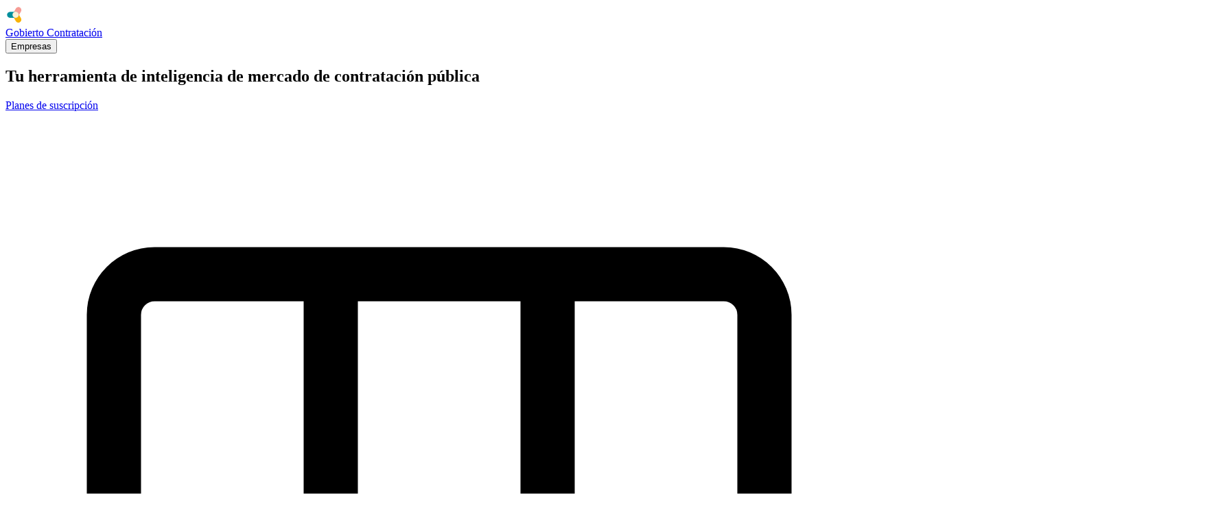

--- FILE ---
content_type: text/html; charset=utf-8
request_url: https://contratos.gobierto.es/licitaciones/1714629?locale=es
body_size: 66028
content:
<!DOCTYPE html>
<html lang="es">
<head>
  <meta charset="utf-8">
  <meta http-equiv="X-UA-Compatible" content="IE=edge">
  <meta name="viewport" content="width=device-width, initial-scale=1">

  <link rel="canonical" href="https://contratos.gobierto.es/licitaciones/1714629?locale=es">

  <meta name="twitter:card" content="summary_large_image" />
  <meta name="twitter:site" content="gobierto" />
  <meta property="og:type" content="article" />

  <title>Recogida de muestras para analítica de pacientes en los centros de atención a personas - Gobierto Contratación</title>
<link rel="alternate" href="https://contratos.gobierto.es/licitaciones/1714629?locale=ca" hreflang="ca">
<meta property="og:title" content="Recogida de muestras para analítica de pacientes en los centros de atención a personas drogodependientes de la">
<meta property="og:site_name" content="Gobierto Contratación">
<meta property="og:url" content="https://contratos.gobierto.es/licitaciones/1714629?locale=es">
<meta property="og:image" content="https://api.microlink.io?url=https://contratos.gobierto.es/licitaciones/1714629?locale=es%2F&amp;screenshot=true&amp;meta=false&amp;embed=screenshot.url">

  <meta name="csrf-param" content="authenticity_token" />
<meta name="csrf-token" content="Ca3ATs4UO4qqkWKqk_SShtjEjpjkpa_WoOVUKovxDToJcbutdLkHu7SKX9wJ4EawjsuGasIOyrHMfBTHm2AJQw" />


  <link rel="icon" type="image/png" sizes="32x32" href="/favicon/favicon-32x32.png">
<link rel="icon" type="image/png" sizes="16x16" href="/favicon/favicon-16x16.png">
<link rel="apple-touch-icon" href="/favicon/apple-icon-192.png" sizes="192x192">
<link rel="apple-touch-icon" href="/favicon/apple-icon-512.png" sizes="512x512">
<meta name="apple-mobile-web-app-capable" content="yes">
<meta name="apple-mobile-web-app-status-bar-style" content="black">
<meta name="mobile-web-app-capable" content="yes">
<meta name="theme-color" content="#f1f5f9"/>
<meta name="apple-mobile-web-app-title" content="Gobierto Contratación">
<link rel="apple-touch-startup-image" href="/favicon/splashscreens/apple-splash-2048-2732.jpg" media="(device-width: 1024px) and (device-height: 1366px) and (-webkit-device-pixel-ratio: 2) and (orientation: portrait)">
<link rel="apple-touch-startup-image" href="/favicon/splashscreens/apple-splash-2732-2048.jpg" media="(device-width: 1024px) and (device-height: 1366px) and (-webkit-device-pixel-ratio: 2) and (orientation: landscape)">
<link rel="apple-touch-startup-image" href="/favicon/splashscreens/apple-splash-1668-2388.jpg" media="(device-width: 834px) and (device-height: 1194px) and (-webkit-device-pixel-ratio: 2) and (orientation: portrait)">
<link rel="apple-touch-startup-image" href="/favicon/splashscreens/apple-splash-2388-1668.jpg" media="(device-width: 834px) and (device-height: 1194px) and (-webkit-device-pixel-ratio: 2) and (orientation: landscape)">
<link rel="apple-touch-startup-image" href="/favicon/splashscreens/apple-splash-1536-2048.jpg" media="(device-width: 768px) and (device-height: 1024px) and (-webkit-device-pixel-ratio: 2) and (orientation: portrait)">
<link rel="apple-touch-startup-image" href="/favicon/splashscreens/apple-splash-2048-1536.jpg" media="(device-width: 768px) and (device-height: 1024px) and (-webkit-device-pixel-ratio: 2) and (orientation: landscape)">
<link rel="apple-touch-startup-image" href="/favicon/splashscreens/apple-splash-1668-2224.jpg" media="(device-width: 834px) and (device-height: 1112px) and (-webkit-device-pixel-ratio: 2) and (orientation: portrait)">
<link rel="apple-touch-startup-image" href="/favicon/splashscreens/apple-splash-2224-1668.jpg" media="(device-width: 834px) and (device-height: 1112px) and (-webkit-device-pixel-ratio: 2) and (orientation: landscape)">
<link rel="apple-touch-startup-image" href="/favicon/splashscreens/apple-splash-1620-2160.jpg" media="(device-width: 810px) and (device-height: 1080px) and (-webkit-device-pixel-ratio: 2) and (orientation: portrait)">
<link rel="apple-touch-startup-image" href="/favicon/splashscreens/apple-splash-2160-1620.jpg" media="(device-width: 810px) and (device-height: 1080px) and (-webkit-device-pixel-ratio: 2) and (orientation: landscape)">
<link rel="apple-touch-startup-image" href="/favicon/splashscreens/apple-splash-1284-2778.jpg" media="(device-width: 428px) and (device-height: 926px) and (-webkit-device-pixel-ratio: 3) and (orientation: portrait)">
<link rel="apple-touch-startup-image" href="/favicon/splashscreens/apple-splash-2778-1284.jpg" media="(device-width: 428px) and (device-height: 926px) and (-webkit-device-pixel-ratio: 3) and (orientation: landscape)">
<link rel="apple-touch-startup-image" href="/favicon/splashscreens/apple-splash-1170-2532.jpg" media="(device-width: 390px) and (device-height: 844px) and (-webkit-device-pixel-ratio: 3) and (orientation: portrait)">
<link rel="apple-touch-startup-image" href="/favicon/splashscreens/apple-splash-2532-1170.jpg" media="(device-width: 390px) and (device-height: 844px) and (-webkit-device-pixel-ratio: 3) and (orientation: landscape)">
<link rel="apple-touch-startup-image" href="/favicon/splashscreens/apple-splash-1125-2436.jpg" media="(device-width: 375px) and (device-height: 812px) and (-webkit-device-pixel-ratio: 3) and (orientation: portrait)">
<link rel="apple-touch-startup-image" href="/favicon/splashscreens/apple-splash-2436-1125.jpg" media="(device-width: 375px) and (device-height: 812px) and (-webkit-device-pixel-ratio: 3) and (orientation: landscape)">
<link rel="apple-touch-startup-image" href="/favicon/splashscreens/apple-splash-1242-2688.jpg" media="(device-width: 414px) and (device-height: 896px) and (-webkit-device-pixel-ratio: 3) and (orientation: portrait)">
<link rel="apple-touch-startup-image" href="/favicon/splashscreens/apple-splash-2688-1242.jpg" media="(device-width: 414px) and (device-height: 896px) and (-webkit-device-pixel-ratio: 3) and (orientation: landscape)">
<link rel="apple-touch-startup-image" href="/favicon/splashscreens/apple-splash-828-1792.jpg" media="(device-width: 414px) and (device-height: 896px) and (-webkit-device-pixel-ratio: 2) and (orientation: portrait)">
<link rel="apple-touch-startup-image" href="/favicon/splashscreens/apple-splash-1792-828.jpg" media="(device-width: 414px) and (device-height: 896px) and (-webkit-device-pixel-ratio: 2) and (orientation: landscape)">
<link rel="apple-touch-startup-image" href="/favicon/splashscreens/apple-splash-1242-2208.jpg" media="(device-width: 414px) and (device-height: 736px) and (-webkit-device-pixel-ratio: 3) and (orientation: portrait)">
<link rel="apple-touch-startup-image" href="/favicon/splashscreens/apple-splash-2208-1242.jpg" media="(device-width: 414px) and (device-height: 736px) and (-webkit-device-pixel-ratio: 3) and (orientation: landscape)">
<link rel="apple-touch-startup-image" href="/favicon/splashscreens/apple-splash-750-1334.jpg" media="(device-width: 375px) and (device-height: 667px) and (-webkit-device-pixel-ratio: 2) and (orientation: portrait)">
<link rel="apple-touch-startup-image" href="/favicon/splashscreens/apple-splash-1334-750.jpg" media="(device-width: 375px) and (device-height: 667px) and (-webkit-device-pixel-ratio: 2) and (orientation: landscape)">
<link rel="apple-touch-startup-image" href="/favicon/splashscreens/apple-splash-640-1136.jpg" media="(device-width: 320px) and (device-height: 568px) and (-webkit-device-pixel-ratio: 2) and (orientation: portrait)">
<link rel="apple-touch-startup-image" href="/favicon/splashscreens/apple-splash-1136-640.jpg" media="(device-width: 320px) and (device-height: 568px) and (-webkit-device-pixel-ratio: 2) and (orientation: landscape)">
<link rel="manifest" href="/manifest.json" crossorigin="use-credentials">
<link rel="mask-icon" href="/favicon/safari-pinned-tab.svg" color="#5bbad5">
<meta name="msapplication-TileColor" content="#da532c">


  

    <meta name="turbo-refresh-method" content="morph"><meta name="turbo-refresh-scroll" content="preserve">

    <script async defer data-domain="contratos.gobierto.es" src="https://plausible.io/js/plausible.js"></script>

<script type="text/plain" data-cookiecategory="analytics" src="https://www.googletagmanager.com/gtag/js?id=AW-10977743350"></script>
<script>
  window.dataLayer = window.dataLayer || [];
  function gtag(){dataLayer.push(arguments);}
  gtag('js', new Date());

  gtag('config', 'AW-10977743350');
</script>


  <script type="text/javascript">
    window.I18n = {"actions":{"comment":"Comentar","copy":"Copiar","create_catalog_clause":"Añadir a catálogo","fullscreen":"Accede a pantalla completa para realizar subrayados y comentarios en el documento","highlight":"Subrayar","remove":"Borrar","saving_comment":"Enviando..."},"are_you_sure":"Vas a borrar la anotación, ¿estás seguro?","are_you_sure_bulk_update":"Vas a actualizar # elementos. ¿Estás seguro?","are_you_sure_clear_discarded_items":"¿Estás seguro de que quieres eliminar todos los elementos descartados?","are_you_sure_writer_document_threads":"Vas a borrar este destacado y todos sus comentarios, ¿estás seguro? Esta acción no puede deshacerse.","charts":{"bar_chart":{"budget":"Presupuesto base","by_amount_title":"\u003cspan\u003eContratos por \u003cstrong\u003eimporte de adjudicación\u003c/strong\u003e\u003c/span\u003e","by_date_title":"\u003cspan\u003eContratos por \u003cstrong\u003efecha de licitación\u003c/strong\u003e\u003c/span\u003e","discounts":"Descuentos","tender":"Licitación"},"bar_chart_evolution_distribution":{"number_of_contracts":"Número","sum":"Suma","total":"Total"},"scatterplot":{"amount_difference_pct":"Descuento:","number_of_proposals":"Número de ofertas:"},"stat_card_line_chart":{"contracts":"Adjudicaciones","tenders":"Licitaciones"}},"comment":"Comentar","copy_widget":{"copied":"¡Copiado!","copy":"Copiar","copy_as_markdown":"Copiar como Markdown","copy_html_description":"Preserva todo el formato","copy_markdown_description":"Convierte a formato Markdown","copy_options":"Opciones de copia","markdown_copied":"¡Markdown copiado!"},"days":{"one":"día","other":"días"},"droppable":{"file_type_not_valid":"Fichero invalido","file_validate_expected_types_label":"El fichero debe ser {allButLastType} o {lastType}","label_idle_comments_html":"Puedes arrastrar y soltar para añadir un fichero","label_idle_html":"Suelta y arrastra el fichero aquí o \u003cspan class='filepond--label-action'\u003eselecciona uno de tu ordenador\u003c/span\u003e"},"events":{"copied":"Texto copiado"},"heading_permalink":{"copied":"¡Enlace copiado!"},"input_short":"Escribe al menos 4 caracteres","loading":{"generating_summary":"Generando resumen...","generating_summary_waiting_ai":"La IA sigue trabajando, un momentito...","text":"Cargando...","text_delayed":"Seguimos trabajando, un momento..."},"message_close_wo_save":"Tienes cambios sin guardar, ¿estás seguro de que quieres irte de esta página?","no_results":"No se han encontrado resultados","password_strength":{"match":"Las contraseñas coinciden","no_match":"Las contraseñas no coinciden"},"searching":"Buscando","sidebar":{"all":"todos","only":"solo"},"task_due_date":{"advanced_message":"Has adelantado esta tarea %{days} %{unit}. ¿Quieres adelantar %{days} %{unit} cada tarea futura de este proyecto?","delayed_message":"Has retrasado esta tarea %{days} %{unit}. ¿Quieres retrasar %{days} %{unit} cada tarea futura de este proyecto?"},"url":"URL copiada"}
    window.userServices = {
      id: '',
      email: '',
      name: '',
      company: '',
      companyId: '',
      organizationKind: '',
      plan: '',
      subscribed: '',
    }
  </script>

  <script src="https://contratos.gobierto.es/assets/main-48795e34.js" data-turbo-track="reload" defer="defer" type="module"></script>
  <link rel="stylesheet" href="https://contratos.gobierto.es/assets/tailwind-18174a71.css" data-turbo-track="reload" media="all" />
<link rel="stylesheet" href="https://contratos.gobierto.es/assets/main-50bf1989.css" data-turbo-track="reload" media="all" />
</head>

<body
  class=""
  data-controller="shortcuts pwa sticky user-preferences copy-widget cookie-consent posthog crisp-chat"
      data-posthog-api-key-value="phc_F1zHX21fj9Il5fqNjfm8e3sA5iF5YkpoPQi1tH76eqD"
      data-crisp-chat-api-key-value="6a6d094c-f9a3-40f6-9516-28bd589a86be"
  data-turbo="false"
  >


  <div class="mx-auto pt-2 pb-4 px-4 print:md:px-0 md:px-8
              md:my-8 max-w-(--max-w-non-logged-in) md:mx-auto      
  ">
        <header id="global-header" class="-my-4 md:my-0 -mx-4 md:mx-0 md-12 md:mb-12 md:pt-2 z-50 sticky top-0 print:mb-0">
  <div class="relative z-20 w-full md:flex justify-between items-center md:rounded-3xl bg-linear-to-br from-blue-dark/90 to-blue-dark
              transition shadow-lg hover:shadow-xl print:hidden">
    <div class="site_title grow-0 uppercase py-2 pl-2 md:p-0">
      <a class="text-sm md:text-base text-white no-underline flex items-center" href="/">
        <img class="w-5 md:w-6 mr-1.5 md:mr-3 md:ml-4 inline-block" src="https://contratos.gobierto.es/assets/Gobierto-Avatar-T-8575ce7f.svg" />
        <div><span class="font-bold">Gobierto</span> Contratación</div>
</a>    </div>

    <div class="bg-blue md:bg-transparent pl-7 py-2 md:px-16 md:py-1 text-sm md:text-base md:text-center flex flex-wrap md:justify-center gap-2">
    <div
      data-controller="dropdown-menu"
      data-action="mouseenter->dropdown-menu#showDropdown mouseleave->dropdown-menu#hideDropdown"
    >
      <button name="button" type="button" class="no-underline md:py-2 px-2 md:px-4 font-bold transition text-white rounded-3xl hover:bg-blue focus:bg-blue/25 focus:outline-hidden focus:ring-3 focus:ring-blue/50" title="" data-dropdown-menu-target="toggleButton">
        Empresas
</button>
      <div class="dropdown-menu top-20 max-w-[50vh] h-[calc(100vh_-_80px)] md:w-[calc(100vw_-_4rem)] md:max-w-[calc(1400px_-_4rem)] overflow-y-scroll left-2 right-2 md:left-0 md:right-0 md:-left-50% md:top-14 border-none shadow-3xl opacity-0 hidden text-left rounded-3xl"
        data-dropdown-menu-target="toggleContainer"
      >
        <div class="h-full text-base bg-linear-to-br from-blue to-blue-dark py-8 rounded-3xl">

  <div class="px-8 md:flex justify-between">
    <div>
      <h2 class="text-2xl text-white font-normal mb-2 drop-shadow-sm">
        Tu herramienta de inteligencia de mercado de contratación pública
      </h2>
      <div class="border-t-2 mb-8 w-36 opacity-25"></div>
    </div>
    <div>
      <a class="inline-block bg-gobyellow hover:bg-gobyellow-80 transition rounded-3xl py-2 px-4 mb-8 md:mb-0 text-blue-dark text-sm no-underline" href="/planes">Planes de suscripción</a>
    </div>
  </div>

  <div class="md:grid grid-cols-4 divide-x divide-blue/50">
    <div class="px-8">
      <svg xmlns="http://www.w3.org/2000/svg" fill="none" viewBox="0 0 24 24" stroke-width="1.5" stroke="currentColor" aria-hidden="true" data-slot="icon" class="text-blue-600 w-6">
  <path stroke-linecap="round" stroke-linejoin="round" d="M9 4.5v15m6-15v15m-10.875 0h15.75c.621 0 1.125-.504 1.125-1.125V5.625c0-.621-.504-1.125-1.125-1.125H4.125C3.504 4.5 3 5.004 3 5.625v12.75c0 .621.504 1.125 1.125 1.125Z"></path>
</svg>
      <!-- [text-shadow:_0_0_5px_rgb(0_0_0_/_20%)] -->
      <div class="text-2xl leading-tight text-gobyellow mt-2 mb-4 font-bold ">
        Explora
      </div>

      <!-- list-disc marker:text-gobyellow pl-4  -->
      <ul class="my-2 space-y-4 text-sm text-white">
        <li>
        <a class="text-white no-underline rounded-sm py-2 px-3 -ml-3 -mt-2 transition hover:bg-white/10 block" data-action="click-&gt;dropdown-menu#hideDropdown" href="/explorador#alertas">
          <!-- include the UTMs  + utm + 'Recursos/Estudios y Guías/Estudios contratación pública' -->
          <div class="font-bold text-base">Alertas de licitaciones</div>
          <div class="text-tiny leading-tight opacity-70">Recibe alertas de licitaciones por palabra clave, CPV, adjudicador...</div>
</a>        </li>
        <li>
        <a class="text-white no-underline rounded-sm py-2 px-3 -ml-3 -mt-2 transition hover:bg-white/10 block" data-action="click-&gt;dropdown-menu#hideDropdown" href="/explorador#busquedas-y-consultas">
          <!-- include the UTMs  + utm + 'Recursos/Estudios y Guías/Estudios contratación pública' -->
          <div class="font-bold text-base">Búsquedas</div>
          <div class="text-tiny leading-tight opacity-70">El buscador de licitaciones más rápido, potente y completo</div>
</a>        </li>
        <li>
        <a class="text-white no-underline rounded-sm py-2 px-3 -ml-3 -mt-2 transition hover:bg-white/10 block" data-action="click-&gt;dropdown-menu#hideDropdown" href="/explorador#navegador-de-cpvs">
          <!-- include the UTMs  + utm + 'Recursos/Estudios y Guías/Estudios contratación pública' -->
          <div class="font-bold text-base">CPVs</div>
          <div class="text-tiny leading-tight opacity-70">Genera informes personalizados de CPVs, con top de adjudicadores+adjudicatarios...</div>
</a>        </li>
        <li>
        <a class="text-white no-underline rounded-sm py-2 px-3 -ml-3 -mt-2 transition hover:bg-white/10 block" data-action="click-&gt;dropdown-menu#hideDropdown" href="/explorador#pliegos-y-documentos">
          <!-- include the UTMs  + utm + 'Recursos/Estudios y Guías/Estudios contratación pública' -->
          <div class="font-bold text-base">Pliegos y documentos</div>
          <div class="text-tiny leading-tight opacity-70">Consulta pliegos en nuestro lector integrado y colabora sobre los documentos</div>
</a>        </li>
      </ul>
    </div>
    <div class="px-8">
      <svg xmlns="http://www.w3.org/2000/svg" fill="none" viewBox="0 0 24 24" stroke-width="1.5" stroke="currentColor" aria-hidden="true" data-slot="icon" class="text-blue-600 w-6">
  <path stroke-linecap="round" stroke-linejoin="round" d="M4.098 19.902a3.75 3.75 0 0 0 5.304 0l6.401-6.402M6.75 21A3.75 3.75 0 0 1 3 17.25V4.125C3 3.504 3.504 3 4.125 3h5.25c.621 0 1.125.504 1.125 1.125v4.072M6.75 21a3.75 3.75 0 0 0 3.75-3.75V8.197M6.75 21h13.125c.621 0 1.125-.504 1.125-1.125v-5.25c0-.621-.504-1.125-1.125-1.125h-4.072M10.5 8.197l2.88-2.88c.438-.439 1.15-.439 1.59 0l3.712 3.713c.44.44.44 1.152 0 1.59l-2.879 2.88M6.75 17.25h.008v.008H6.75v-.008Z"></path>
</svg>
      <!-- [text-shadow:_0_0_5px_rgb(0_0_0_/_20%)] -->
      <div class="text-2xl leading-tight text-gobyellow mt-2 mb-4 font-bold ">
        Analiza
      </div>

      <!-- list-disc marker:text-gobyellow pl-4  -->
      <ul class="my-2 space-y-4 text-sm text-white">
        <li>
        <a class="text-white no-underline rounded-sm py-2 px-3 -ml-3 -mt-2 transition hover:bg-white/10 block" data-action="click-&gt;dropdown-menu#hideDropdown" href="/explorador#informes">
          <!-- include the UTMs  + utm + 'Recursos/Estudios y Guías/Estudios contratación pública' -->
          <div class="font-bold text-base">Informes</div>
          <div class="text-tiny leading-tight opacity-70">Genera informes sobre tu sector de interés en pocos clicks</div>
</a>        </li>
        <li>
        <a class="text-white no-underline rounded-sm py-2 px-3 -ml-3 -mt-2 transition hover:bg-white/10 block" data-action="click-&gt;dropdown-menu#hideDropdown" href="/explorador#proveedores">
          <!-- include the UTMs  + utm + 'Recursos/Estudios y Guías/Estudios contratación pública' -->
          <div class="font-bold text-base">Proveedores</div>
          <div class="text-tiny leading-tight opacity-70">Analiza licitaciones y adjudicaciones de las entidades que te interesan</div>
</a>        </li>
        <li>
        <a class="text-white no-underline rounded-sm py-2 px-3 -ml-3 -mt-2 transition hover:bg-white/10 block" data-action="click-&gt;dropdown-menu#hideDropdown" href="/explorador#posible-competencia-y-bajas">
          <!-- include the UTMs  + utm + 'Recursos/Estudios y Guías/Estudios contratación pública' -->
          <div class="font-bold text-base">Competencia</div>
          <div class="text-tiny leading-tight opacity-70">Sigue a tu competencia: monitoriza sus adjudcaciones y las bajas que realizan</div>
</a>        </li>
      </ul>
    </div>
    <div class="px-8">
      <svg xmlns="http://www.w3.org/2000/svg" fill="none" viewBox="0 0 24 24" stroke-width="1.5" stroke="currentColor" aria-hidden="true" data-slot="icon" class="text-blue-600 w-6">
  <path stroke-linecap="round" stroke-linejoin="round" d="M12 21v-8.25M15.75 21v-8.25M8.25 21v-8.25M3 9l9-6 9 6m-1.5 12V10.332A48.36 48.36 0 0 0 12 9.75c-2.551 0-5.056.2-7.5.582V21M3 21h18M12 6.75h.008v.008H12V6.75Z"></path>
</svg>
      <!-- [text-shadow:_0_0_5px_rgb(0_0_0_/_20%)] -->
      <div class="text-2xl leading-tight text-gobyellow mt-2 mb-4 font-bold ">
        Optimiza
      </div>

      <!-- list-disc marker:text-gobyellow pl-4  -->
      <ul class="my-2 space-y-4 text-sm text-white">
        <li>
        <a class="text-white no-underline rounded-sm py-2 px-3 -ml-3 -mt-2 transition hover:bg-white/10 block" data-action="click-&gt;dropdown-menu#hideDropdown" href="/explorador#posibles-competencia-y-bajas">
          <!-- include the UTMs  + utm + 'Recursos/Estudios y Guías/Estudios contratación pública' -->
          <div class="font-bold text-base">Posibles licitadores y bajas</div>
          <div class="text-tiny leading-tight opacity-70">Quién es probable que se presente a una licitación y la baja que se realizará</div>
</a>        </li>
        <li>
        <a class="text-white no-underline rounded-sm py-2 px-3 -ml-3 -mt-2 transition hover:bg-white/10 block" data-action="click-&gt;dropdown-menu#hideDropdown" href="/explorador#contratos-que-finalizan">
          <!-- include the UTMs  + utm + 'Recursos/Estudios y Guías/Estudios contratación pública' -->
          <div class="font-bold text-base">Contratos que finalizan</div>
          <div class="text-tiny leading-tight opacity-70">¿Qué contratos que te interesan finalizan pronto?</div>
</a>        </li>
      </ul>
    </div>
    <div class="px-8">
      <svg xmlns="http://www.w3.org/2000/svg" fill="none" viewBox="0 0 24 24" stroke-width="1.5" stroke="currentColor" aria-hidden="true" data-slot="icon" class="text-blue-600 w-6">
  <path stroke-linecap="round" stroke-linejoin="round" d="M19.5 14.25v-2.625a3.375 3.375 0 0 0-3.375-3.375h-1.5A1.125 1.125 0 0 1 13.5 7.125v-1.5a3.375 3.375 0 0 0-3.375-3.375H8.25m0 12.75h7.5m-7.5 3H12M10.5 2.25H5.625c-.621 0-1.125.504-1.125 1.125v17.25c0 .621.504 1.125 1.125 1.125h12.75c.621 0 1.125-.504 1.125-1.125V11.25a9 9 0 0 0-9-9Z"></path>
</svg>
      <!-- [text-shadow:_0_0_5px_rgb(0_0_0_/_20%)] -->
      <div class="text-2xl leading-tight text-gobyellow mt-2 mb-4 font-bold ">
        Controla
      </div>

      <!-- list-disc marker:text-gobyellow pl-4  -->
      <ul class="my-2 space-y-4 text-sm text-white">
        <li>
        <a class="text-white no-underline rounded-sm py-2 px-3 -ml-3 -mt-2 transition hover:bg-white/10 block" data-action="click-&gt;dropdown-menu#hideDropdown" href="/explorador#analisis-de-oportunidades">
          <!-- include the UTMs  + utm + 'Recursos/Estudios y Guías/Estudios contratación pública' -->
          <div class="font-bold text-base">Análisis de oportunidades</div>
          <div class="text-tiny leading-tight opacity-70">Reune en un click todo a lo que te has presentado, precio ofertado, resultado, baja... </div>
</a>        </li>
        <li>
        <a class="text-white no-underline rounded-sm py-2 px-3 -ml-3 -mt-2 transition hover:bg-white/10 block" data-action="click-&gt;dropdown-menu#hideDropdown" href="/explorador#seguimiento">
          <!-- include the UTMs  + utm + 'Recursos/Estudios y Guías/Estudios contratación pública' -->
          <div class="font-bold text-base">Seguimiento de tus adjudicaciones</div>
          <div class="text-tiny leading-tight opacity-70">Garantías aportadas, uso de prórrogas, contratos próximos a vencer...</div>
</a>        </li>
      </ul>
    </div>
  </div>

</div>

      </div>
    </div>
    <div
      data-controller="dropdown-menu"
      data-action="mouseenter->dropdown-menu#showDropdown mouseleave->dropdown-menu#hideDropdown"
    >
      <button name="button" type="button" class="no-underline md:py-2 px-2 md:px-4 font-bold transition text-white rounded-3xl hover:bg-blue focus:bg-blue/25 focus:outline-hidden focus:ring-3 focus:ring-blue/50" title="Administración pública" data-dropdown-menu-target="toggleButton">
        AAPP
</button>
      <div class="dropdown-menu top-20 max-w-[50vh] h-[calc(100vh_-_80px)] md:w-[calc(100vw_-_4rem)] md:max-w-[calc(1400px_-_4rem)] overflow-y-scroll left-2 right-2 md:left-0 md:right-0 md:-left-50% md:top-14 border-none shadow-3xl opacity-0 hidden text-left rounded-3xl"
        data-dropdown-menu-target="toggleContainer"
      >
        <div class="md:grid grid-cols-3 gap-12 p-12 text-base bg-linear-to-br from-blue-dark to-blue-900 rounded-3xl">
  <div class="mb-16">
    <svg xmlns="http://www.w3.org/2000/svg" fill="none" viewBox="0 0 24 24" stroke-width="1.5" stroke="currentColor" aria-hidden="true" data-slot="icon" class="text-blue-600 w-6">
  <path stroke-linecap="round" stroke-linejoin="round" d="M2.25 7.125C2.25 6.504 2.754 6 3.375 6h6c.621 0 1.125.504 1.125 1.125v3.75c0 .621-.504 1.125-1.125 1.125h-6a1.125 1.125 0 0 1-1.125-1.125v-3.75ZM14.25 8.625c0-.621.504-1.125 1.125-1.125h5.25c.621 0 1.125.504 1.125 1.125v8.25c0 .621-.504 1.125-1.125 1.125h-5.25a1.125 1.125 0 0 1-1.125-1.125v-8.25ZM3.75 16.125c0-.621.504-1.125 1.125-1.125h5.25c.621 0 1.125.504 1.125 1.125v2.25c0 .621-.504 1.125-1.125 1.125h-5.25a1.125 1.125 0 0 1-1.125-1.125v-2.25Z"></path>
</svg>
    <div class="text-2xl leading-tight text-gobyellow mt-2 mb-4 ">
      <strong>Explorador</strong> de datos de contratación
    </div>

    <div class="leading-tight text-blue-200 space-y-4 mb-4">
      <p class="font-bold">¿Necesitas buscar pliegos y datos y Google se te queda corto, y las plataformas oficiales son poco ágiles?</p>
      <p>El Explorador de Gobierto Contratación te da un acceso global a todos los datos de licitaciones, adjudicaciones, precios... y te permite buscar en el contenido de pliegos y documentos.
      </p>
    </div>
    <a class="no-underline transform transition-colors inline-block bg-blue-900 hover:bg-blue-700 rounded-sm font-bold text-white mt-2 px-4 py-2 text-base" href="/explorador/sector-publico">Explorador</a>
  </div>

  <div class="mb-16">
    <svg xmlns="http://www.w3.org/2000/svg" fill="none" viewBox="0 0 24 24" stroke-width="1.5" stroke="currentColor" aria-hidden="true" data-slot="icon" class="text-blue-600 w-6">
  <path stroke-linecap="round" stroke-linejoin="round" d="m16.862 4.487 1.687-1.688a1.875 1.875 0 1 1 2.652 2.652L10.582 16.07a4.5 4.5 0 0 1-1.897 1.13L6 18l.8-2.685a4.5 4.5 0 0 1 1.13-1.897l8.932-8.931Zm0 0L19.5 7.125M18 14v4.75A2.25 2.25 0 0 1 15.75 21H5.25A2.25 2.25 0 0 1 3 18.75V8.25A2.25 2.25 0 0 1 5.25 6H10"></path>
</svg>
    <div class="text-2xl leading-tight text-gobyellow mt-2 mb-4 ">
      <strong>Redactor</strong> de pliegos con inteligencia artificial
    </div>

    <div class="leading-tight text-blue-200 space-y-4 mb-4">
      <p class="font-bold">El editor de documentos definitivo: conectado con tus datos, redacción y revisión con IA, multi-usuario y colaborativo</p>
      <p>
        La forma más eficiente, segura y cómoda de usar inteligencia artificial en contratación pública.
      </p>
    </div>
    <a class="no-underline transform transition-colors inline-block bg-blue-900 hover:bg-blue-700 rounded-sm font-bold text-white mt-2 px-4 py-2 text-base" href="/redactor">Redactor</a>
  </div>
  
  <div>
    <svg xmlns="http://www.w3.org/2000/svg" fill="none" viewBox="0 0 24 24" stroke-width="1.5" stroke="currentColor" aria-hidden="true" data-slot="icon" class="text-blue-600 w-6">
  <path stroke-linecap="round" stroke-linejoin="round" d="M6 6.878V6a2.25 2.25 0 0 1 2.25-2.25h7.5A2.25 2.25 0 0 1 18 6v.878m-12 0c.235-.083.487-.128.75-.128h10.5c.263 0 .515.045.75.128m-12 0A2.25 2.25 0 0 0 4.5 9v.878m13.5-3A2.25 2.25 0 0 1 19.5 9v.878m0 0a2.246 2.246 0 0 0-.75-.128H5.25c-.263 0-.515.045-.75.128m15 0A2.25 2.25 0 0 1 21 12v6a2.25 2.25 0 0 1-2.25 2.25H5.25A2.25 2.25 0 0 1 3 18v-6c0-.98.626-1.813 1.5-2.122"></path>
</svg>
    <div class="text-2xl leading-tight text-gobyellow mt-2 mb-4 ">
      <strong>Control y planificación</strong> de la contratación de entidades públicas
    </div>

    <div class="leading-tight text-blue-200 space-y-4 mb-4">
      <p class="font-bold">¿Usas un Excel para controlar tus contratos en curso pero a veces se descontrola? ¿No todo el mundo tiene acceso? ¿Se generan retrasos porque no hay control?</p>
      <p>Gobierto Contratación te permite realizar la gestión y control de los contratos en curso de tu entidad y hace posible incorporar la  planificación como una herramienta de gestión que mejore los procesos.</p>
    </div>

    <a class="no-underline transform transition-colors inline-block bg-blue-900 hover:bg-blue-700 rounded-sm font-bold text-white mt-2 px-4 py-2 text-base" href="https://www.gobierto.es/contratacion-control">Control y planificación</a>
  </div>

</div>

      </div>
    </div>
    <div
      data-controller="dropdown-menu"
      data-action="mouseenter->dropdown-menu#showDropdown mouseleave->dropdown-menu#hideDropdown"
    >
      <button name="button" type="button" class="no-underline md:py-2 px-2 md:px-4 font-bold transition text-white rounded-3xl hover:bg-blue focus:bg-blue/25 focus:outline-hidden focus:ring-3 focus:ring-blue/50" title="" data-dropdown-menu-target="toggleButton">
        Herramientas
</button>
      <div class="dropdown-menu top-20 max-w-[50vh] h-[calc(100vh_-_80px)] md:w-[calc(100vw_-_4rem)] md:max-w-[calc(1400px_-_4rem)] overflow-y-scroll left-2 right-2 md:left-0 md:right-0 md:-left-50% md:top-14 border-none shadow-3xl opacity-0 hidden text-left rounded-3xl"
        data-dropdown-menu-target="toggleContainer"
      >
        <div class="h-full relative z-10 md:grid grid-cols-3 divide-x divide-blue/50 text-base bg-linear-to-br from-blue-dark to-blue-900 py-12 rounded-3xl">
    <div class="px-12 mb-12 md:mb-0">
      <svg xmlns="http://www.w3.org/2000/svg" fill="none" viewBox="0 0 24 24" stroke-width="1.5" stroke="currentColor" aria-hidden="true" data-slot="icon" class="text-blue-600 w-6">
  <path stroke-linecap="round" stroke-linejoin="round" d="M4.098 19.902a3.75 3.75 0 0 0 5.304 0l6.401-6.402M6.75 21A3.75 3.75 0 0 1 3 17.25V4.125C3 3.504 3.504 3 4.125 3h5.25c.621 0 1.125.504 1.125 1.125v4.072M6.75 21a3.75 3.75 0 0 0 3.75-3.75V8.197M6.75 21h13.125c.621 0 1.125-.504 1.125-1.125v-5.25c0-.621-.504-1.125-1.125-1.125h-4.072M10.5 8.197l2.88-2.88c.438-.439 1.15-.439 1.59 0l3.712 3.713c.44.44.44 1.152 0 1.59l-2.879 2.88M6.75 17.25h.008v.008H6.75v-.008Z"></path>
</svg>
      <!-- [text-shadow:_0_0_5px_rgb(0_0_0_/_20%)] -->
      <div class="md:text-2xl leading-tight text-gobyellow mt-2 mb-4 font-bold ">
        Herramientas
      </div>
      <!-- list-disc marker:text-gobyellow pl-4  -->
      <ul class="my-2 space-y-4 text-sm text-white">
        <li>
        <a class="text-white no-underline rounded-sm py-2 px-3 -ml-3 -mt-2 transition hover:bg-white/10 block" href="/cpv?utm_campaign=submenu_dropdown&amp;utm_content=Recursos%2FHerramientas%2FCPV&amp;utm_medium=internal_link&amp;utm_source=contratos.gobierto.es">
          <!-- include the UTMs  + utm + 'Recursos/Estudios y Guías/Estudios contratación pública' -->
          <div class="font-bold text-base ">Códigos CPV</div>
          <div class="text-tiny leading-tight opacity-70"></div>
</a>        </li>
        <li>
        <a class="text-white no-underline rounded-sm py-2 px-3 -ml-3 -mt-2 transition hover:bg-white/10 block" href="/catalogo/base">
          <!-- include the UTMs  + utm + 'Recursos/Estudios y Guías/Estudios contratación pública' -->
          <div class="font-bold text-base ">Catálogo de cláusulas</div>
          <div class="text-tiny leading-tight opacity-70"></div>
</a>        </li>
        <li>
        <a class="text-white no-underline rounded-sm py-2 px-3 -ml-3 -mt-2 transition hover:bg-white/10 block" href="/informes-contratacion-publica">
          <!-- include the UTMs  + utm + 'Recursos/Estudios y Guías/Estudios contratación pública' -->
          <div class="font-bold text-base ">Informes</div>
          <div class="text-tiny leading-tight opacity-70"></div>
</a>        </li>
        <li>
        <a class="text-white no-underline rounded-sm py-2 px-3 -ml-3 -mt-2 transition hover:bg-white/10 block" href="/explorador/entidades">
          <!-- include the UTMs  + utm + 'Recursos/Estudios y Guías/Estudios contratación pública' -->
          <div class="font-bold text-base ">Entidades</div>
          <div class="text-tiny leading-tight opacity-70"></div>
</a>        </li>
        <li>
        <a class="text-white no-underline rounded-sm py-2 px-3 -ml-3 -mt-2 transition hover:bg-white/10 block" href="/preguntas">
          <!-- include the UTMs  + utm + 'Recursos/Estudios y Guías/Estudios contratación pública' -->
          <div class="font-bold text-base ">Preguntas sobre contratación</div>
          <div class="text-tiny leading-tight opacity-70"></div>
</a>        </li>
      </ul>
    </div>
    <div class="px-12 mb-12 md:mb-0">
      <svg xmlns="http://www.w3.org/2000/svg" fill="none" viewBox="0 0 24 24" stroke-width="1.5" stroke="currentColor" aria-hidden="true" data-slot="icon" class="text-blue-600 w-6">
  <path stroke-linecap="round" stroke-linejoin="round" d="M9 4.5v15m6-15v15m-10.875 0h15.75c.621 0 1.125-.504 1.125-1.125V5.625c0-.621-.504-1.125-1.125-1.125H4.125C3.504 4.5 3 5.004 3 5.625v12.75c0 .621.504 1.125 1.125 1.125Z"></path>
</svg>
      <!-- [text-shadow:_0_0_5px_rgb(0_0_0_/_20%)] -->
      <div class="md:text-2xl leading-tight text-gobyellow mt-2 mb-4 font-bold ">
        Estudios y análisis
      </div>
      <!-- list-disc marker:text-gobyellow pl-4  -->
      <ul class="my-2 space-y-4 text-sm text-white">
        <li>
        <a class="text-white no-underline rounded-sm py-2 px-3 -ml-3 -mt-2 transition hover:bg-white/10 block" href="https://www.gobierto.es/especial/estudios-gobierto?utm_campaign=submenu_dropdown&amp;utm_content=Recursos%2FEstudios+y+Gu%C3%ADas%2FEstudios+contrataci%C3%B3n+p%C3%BAblica&amp;utm_medium=internal_link&amp;utm_source=contratos.gobierto.es">
          <!-- include the UTMs  + utm + 'Recursos/Estudios y Guías/Estudios contratación pública' -->
          <div class="font-bold text-base link-out">Estudios de contratación pública</div>
          <div class="text-tiny leading-tight opacity-70"></div>
</a>        </li>
        <li>
        <a class="text-white no-underline rounded-sm py-2 px-3 -ml-3 -mt-2 transition hover:bg-white/10 block" href="https://www.gobierto.es/search?query=webinar&amp;utm_campaign=submenu_dropdown&amp;utm_content=Recursos%2FEstudios+y+Gu%C3%ADas%2FWebinars&amp;utm_medium=internal_link&amp;utm_source=contratos.gobierto.es">
          <!-- include the UTMs  + utm + 'Recursos/Estudios y Guías/Estudios contratación pública' -->
          <div class="font-bold text-base link-out">Webinars</div>
          <div class="text-tiny leading-tight opacity-70"></div>
</a>        </li>
        <li>
        <a class="text-white no-underline rounded-sm py-2 px-3 -ml-3 -mt-2 transition hover:bg-white/10 block" href="https://www.gobierto.es/especial/podcast-mesa-de-contratacion?utm_campaign=submenu_dropdown&amp;utm_content=Recursos%2FEstudios+y+Gu%C3%ADas%2FPodcast&amp;utm_medium=internal_link&amp;utm_source=contratos.gobierto.es">
          <!-- include the UTMs  + utm + 'Recursos/Estudios y Guías/Estudios contratación pública' -->
          <div class="font-bold text-base link-out">Podcast Mesa de Contratación</div>
          <div class="text-tiny leading-tight opacity-70"></div>
</a>        </li>
      </ul>
    </div>
    <div class="px-12 mb-12 md:mb-0">
      <svg xmlns="http://www.w3.org/2000/svg" fill="none" viewBox="0 0 24 24" stroke-width="1.5" stroke="currentColor" aria-hidden="true" data-slot="icon" class="text-blue-600 w-6">
  <path stroke-linecap="round" stroke-linejoin="round" d="M12 21v-8.25M15.75 21v-8.25M8.25 21v-8.25M3 9l9-6 9 6m-1.5 12V10.332A48.36 48.36 0 0 0 12 9.75c-2.551 0-5.056.2-7.5.582V21M3 21h18M12 6.75h.008v.008H12V6.75Z"></path>
</svg>
      <!-- [text-shadow:_0_0_5px_rgb(0_0_0_/_20%)] -->
      <div class="md:text-2xl leading-tight text-gobyellow mt-2 mb-4 font-bold ">
        Recursos
      </div>
      <!-- list-disc marker:text-gobyellow pl-4  -->
      <ul class="my-2 space-y-4 text-sm text-white">
        <li>
        <a class="text-white no-underline rounded-sm py-2 px-3 -ml-3 -mt-2 transition hover:bg-white/10 block" href="https://www.gobierto.es/blog/catalogo-de-pliegos-tipo-para-contratacion-publica?utm_campaign=submenu_dropdown&amp;utm_content=Recursos%2FHerramientas%2FPliegos+tipo&amp;utm_medium=internal_link&amp;utm_source=contratos.gobierto.es">
          <!-- include the UTMs  + utm + 'Recursos/Estudios y Guías/Estudios contratación pública' -->
          <div class="font-bold text-base link-out">Pliegos tipo</div>
          <div class="text-tiny leading-tight opacity-70"></div>
</a>        </li>
        <li>
        <a class="text-white no-underline rounded-sm py-2 px-3 -ml-3 -mt-2 transition hover:bg-white/10 block" href="https://www.gobierto.es/blog/cursos-contratacion-publica?utm_campaign=submenu_dropdown&amp;utm_content=Recursos%2FHerramientas%2FCursos+contrataci%C3%B3n+p%C3%BAblica&amp;utm_medium=internal_link&amp;utm_source=contratos.gobierto.es">
          <!-- include the UTMs  + utm + 'Recursos/Estudios y Guías/Estudios contratación pública' -->
          <div class="font-bold text-base link-out">Cursos contratación pública</div>
          <div class="text-tiny leading-tight opacity-70"></div>
</a>        </li>
        <li>
        <a class="text-white no-underline rounded-sm py-2 px-3 -ml-3 -mt-2 transition hover:bg-white/10 block" href="https://www.gobierto.es/blog/tipos-de-procedimientos-de-licitacion-en-la-ley-de-contratos?utm_campaign=submenu_dropdown&amp;utm_content=Recursos%2FHerramientas%2FTipos+de+procedimientos&amp;utm_medium=internal_link&amp;utm_source=contratos.gobierto.es">
          <!-- include the UTMs  + utm + 'Recursos/Estudios y Guías/Estudios contratación pública' -->
          <div class="font-bold text-base link-out">Tipos de procedimientos</div>
          <div class="text-tiny leading-tight opacity-70"></div>
</a>        </li>
        <li>
        <a class="text-white no-underline rounded-sm py-2 px-3 -ml-3 -mt-2 transition hover:bg-white/10 block" href="https://www.gobierto.es/glosario-contratacion-publica?utm_campaign=submenu_dropdown&amp;utm_content=Recursos%2FHerramientas%2FGlosario+contrataci%C3%B3n&amp;utm_medium=internal_link&amp;utm_source=contratos.gobierto.es">
          <!-- include the UTMs  + utm + 'Recursos/Estudios y Guías/Estudios contratación pública' -->
          <div class="font-bold text-base link-out">Glosario contratación</div>
          <div class="text-tiny leading-tight opacity-70"></div>
</a>        </li>
      </ul>
    </div>
</div>

      </div>
    </div>
</div>


    <div class="text-xs md:text-sm text-right md:flex place-content-end md:whitespace-nowrap text-white md:pr-1 absolute top-2 md:top-0 right-0 md:relative">
      <a class="md:inline-block no-underline mr-2 md:px-4 py-2 text-white rounded-full transition hover:bg-blue" href="/users/sign_in"><span class='hidden md:inline-block'>Haz </span> <span class="inline-block first-letter:uppercase md:first-letter:normal-case">login</span></a>
      <a class="no-underline leading-tight md:leading-normal py-0.5 pl-2 px-1 md:px-4 md:py-2 md:rounded-3xl
                   rounded-l-lg  text-white transition bg-gobpink hover:bg-gobpink/80" href="/users/sign_up_start">Empieza ahora</a>
    </div>
  </div>
</header>


      


<div id="turbo-flash-container"></div>


      


      <div class="w-full grid print:block justify-between mb-4 md:mb-16 mt-10
                  grid-cols-1 md:grid-cols-[30%_70%]">

        

        <div class="print:hidden">
          <div class="md:sticky top-1 bottom-1 md:h-[96vh] form-inputs-full overflow-y-auto
                      md:pr-3 md:mr-3 lg:pr-4 lg:mr-4 xl:pr-6 xl:mr-6 z-20 -ml-1 pl-1 -mt-1 pt-1
                      md:mt-0 md:top-20"
            >
              
  <div class="md:mb-8 pb-8 border-b border-gray-300">
    <div class="entity-title entity-adjudicador">
      Presidencia de la Diputación Provincial de Jaén
    </div>
    <a class="mini-button-yellow" data-turbo="false" href="/adjudicadores/presidencia-de-la-diputacion-provincial-de-jaen-2">← Perfil de entidad</a>
  </div>

  <div class="text-gray-500 mt-4 mb-8 md:my-16 text-tiny pr-10">

    <p class="mb-4">
        Información sobre la licitación <strong>Recogida de muestras para analítica de pacientes en los centros de atención a personas drogodependientes de la Diputación Provincial de Jaén (procedimiento abreviado)</strong> del <strong>Presidencia de la Diputación Provincial de Jaén</strong>.
    </p>

    <p class="mb-4">
      Con el Explorador de Gobierto Contratación puedes consultar sus pliegos, seguir la licitación para recibir alertas sobre sus novedades (adjudicatario, modificaciones, prórrogas) así como analizar el número de posibles licitadores (nivel de competencia), la posible baja, y los posibles licitadores que se presentarán.
    </p>

      <p class="mb-4">
        Puedes consultar otras licitaciones de <a title="Contratación pública de Presidencia de la Diputación Provincial de Jaén" href="/adjudicadores/presidencia-de-la-diputacion-provincial-de-jaen-2">Presidencia de la Diputación Provincial de Jaén</a>
          y del CPV <a title="Licitaciones de Servicios de transporte (excluido el transporte de residuos)" href="/cpv/60000000">60000000 - Servicios de transporte (excluido el transporte de residuos)</a>
      </p>

      Otras <a href="/licitaciones-en/andalucia">licitaciones en Andalucía</a>.
  </div>


          </div>
        </div>

      <main>
        

  <div class="fixed bottom-2 md:bottom-5 z-50 max-w-4xl inset-x-2 md:inset-x-8 mx-auto">
    
<div class=" text-white text-sm leading-tight px-2 lg:px-6 lg:pr-4 py-2 md:py-4 bg-blue-dark rounded-lg lg:flex items-center md:space-x-4 space-y-2 lg:space-y-0">
  <div class="lg:text-left text-center md:pr-16 flex items-center">
    <div>
      <svg xmlns="http://www.w3.org/2000/svg" viewBox="0 0 24 24" fill="currentColor" aria-hidden="true" data-slot="icon" class="text-gobyellow hidden md:block md:w-12 mr-4 animate-pulse">
  <path fill-rule="evenodd" d="M5.25 9a6.75 6.75 0 0 1 13.5 0v.75c0 2.123.8 4.057 2.118 5.52a.75.75 0 0 1-.297 1.206c-1.544.57-3.16.99-4.831 1.243a3.75 3.75 0 1 1-7.48 0 24.585 24.585 0 0 1-4.831-1.244.75.75 0 0 1-.298-1.205A8.217 8.217 0 0 0 5.25 9.75V9Zm4.502 8.9a2.25 2.25 0 1 0 4.496 0 25.057 25.057 0 0 1-4.496 0Z" clip-rule="evenodd"></path>
</svg>
    </div>
    <div class="text-left text-tiny md:text-sm">
        <div class="font-bold">Recibe un informe sobre esta licitación</div>
      <div class="opacity-80">Analiza pliegos, posible competencia, bajas, precios ofertados, quién se ha presentado...</div>
    </div>
  </div>
  <div class="md:text-left min-w-[320px] ">
    
<div id="mlb2-5972263" class="ml-form-embedContainer ml-subscribe-form ml-subscribe-form-5972263">
  <div class="ml-form-align-center">
    <div class="ml-form-embedWrapper embedForm">
      <div class="ml-form-embedBody ml-form-embedBodyDefault row-form">
        <div class="ml-form-embedContent" style="margin-bottom:0"></div>
        <form class="ml-block-form" action="https://static.mailerlite.com/webforms/submit/g3s0e1" data-code="g3s0e1" method="post" target="_blank">
          
          <span class="ml-form-formContent">
            <span class="ml-form-fieldRow ml-last-item">
              <span class="ml-field-group ml-field-email ml-validate-email ml-validate-required">
                <input aria-label="email" aria-required="true" type="email" class="form-control text-black lg:w-2/3 mr-2 input-text-sm placeholder:text-gray-400" data-inputmask="" name="fields[email]" id="email" placeholder="Tu correo-e de empresa" autocomplete="email">
              </span>
            </span>
          </span>
          
          <!-- Source Page -> referer -->
          <input type="hidden" name="fields[referer]" value="/licitaciones/1714629">
          <input type="hidden" name="fields[utm_source]" value="">
          <input type="hidden" name="fields[utm_medium]" value="">
          <input type="hidden" name="fields[utm_content]" value="">

          <input type="hidden" name="ml-submit" value="1">
          <span class="ml-form-embedSubmit">
            <button type="submit" class="button primary bg-blue! hover:bg-blue/80! transition font-bold button-sm">Enviar</button>
            <button disabled="disabled" style="display:none" type="button" class="loading"> <div class="ml-form-embedSubmitLoad"></div> <span class="sr-only">Loading...</span> </button>
          </span>
          <input type="hidden" name="anticsrf" value="true">

          <div class="text-xs opacity-60">
            Al suscribirte aceptas recibir avisos sobre el servicio. 
            <a class="" href="/legal/privacidad">Legal</a>
          </div>

        </form>
      </div>
      <div class="ml-form-successBody row-success" style="display:none">
        <div class="ml-form-successContent">
          <h4>Thank you!</h4>
          <p>You have successfully joined our subscriber list.</p>
        </div>
      </div>
    </div>
  </div>
</div>
<script>
  // function ml_webform_success_5972263(){var r=ml_jQuery||jQuery;r(".ml-subscribe-form-5972263 .row-success").show(),r(".ml-subscribe-form-5972263 .row-form").hide()}
  function ml_webform_success_5972263(){
    window.top.location.href="/users/sign_up_start?e=" + document.getElementById('email').value + "&t=c"  
  }
</script>
<img src="https://track.mailerlite.com/webforms/o/5972263/g3s0e1?v1693826122" width="1" height="1" style="max-width:1px;max-height:1px;visibility:hidden;padding:0;margin:0;display:block" alt="." border="0">
<script src="https://static.mailerlite.com/js/w/webforms.min.js?vd4de52e171e8eb9c47c0c20caf367ddf" type="text/javascript"></script>


  </div>
</div>

  </div>

<div id="overlay_modal">
  
</div>





<div class="tender-title mb-2 text-blue">
    <div class="text-tiny font-normal"><a href="/licitaciones">Licitaciones</a> →</div>
  <h1>Recogida de muestras para analítica de pacientes en los centros de atención a personas drogodependientes de la Diputación Provincial de Jaén (procedimiento abreviado)</h1>
</div>

<div class="mb-4">
  <div class="text-sm flex justify-between">
  <div>
    <div class="mr-6 inline-block">
      <svg xmlns="http://www.w3.org/2000/svg" fill="none" viewBox="0 0 24 24" stroke-width="1.5" stroke="currentColor" aria-hidden="true" data-slot="icon" class="icon-svg w-4 mr-1 text-gray-400">
  <path stroke-linecap="round" stroke-linejoin="round" d="M9 4.5v15m6-15v15m-10.875 0h15.75c.621 0 1.125-.504 1.125-1.125V5.625c0-.621-.504-1.125-1.125-1.125H4.125C3.504 4.5 3 5.004 3 5.625v12.75c0 .621.504 1.125 1.125 1.125Z"></path>
</svg>
      Estado: <strong>Resuelta</strong>
    </div>
    <div class="mr-6 inline-block" title="Proceso">
      <svg xmlns="http://www.w3.org/2000/svg" fill="none" viewBox="0 0 24 24" stroke-width="1.5" stroke="currentColor" aria-hidden="true" data-slot="icon" class="icon-svg w-4 mr-1 -mt-1 text-gray-400">
  <path stroke-linecap="round" stroke-linejoin="round" d="M4.098 19.902a3.75 3.75 0 0 0 5.304 0l6.401-6.402M6.75 21A3.75 3.75 0 0 1 3 17.25V4.125C3 3.504 3.504 3 4.125 3h5.25c.621 0 1.125.504 1.125 1.125v4.072M6.75 21a3.75 3.75 0 0 0 3.75-3.75V8.197M6.75 21h13.125c.621 0 1.125-.504 1.125-1.125v-5.25c0-.621-.504-1.125-1.125-1.125h-4.072M10.5 8.197l2.88-2.88c.438-.439 1.15-.439 1.59 0l3.712 3.713c.44.44.44 1.152 0 1.59l-2.879 2.88M6.75 17.25h.008v.008H6.75v-.008Z"></path>
</svg>
      Abierto simplificado
    </div>
    <div class="mr-6 inline-block" title="Tipo de contrato">
      <svg xmlns="http://www.w3.org/2000/svg" fill="none" viewBox="0 0 24 24" stroke-width="1.5" stroke="currentColor" aria-hidden="true" data-slot="icon" class="icon-svg w-4 mr-1  -mt-1 text-gray-400">
  <path stroke-linecap="round" stroke-linejoin="round" d="M6 6.878V6a2.25 2.25 0 0 1 2.25-2.25h7.5A2.25 2.25 0 0 1 18 6v.878m-12 0c.235-.083.487-.128.75-.128h10.5c.263 0 .515.045.75.128m-12 0A2.25 2.25 0 0 0 4.5 9v.878m13.5-3A2.25 2.25 0 0 1 19.5 9v.878m0 0a2.246 2.246 0 0 0-.75-.128H5.25c-.263 0-.515.045-.75.128m15 0A2.25 2.25 0 0 1 21 12v6a2.25 2.25 0 0 1-2.25 2.25H5.25A2.25 2.25 0 0 1 3 18v-6c0-.98.626-1.813 1.5-2.122"></path>
</svg>
      Servicios
    </div>
      <div class="mr-6 inline-block opacity-50">
        <svg xmlns="http://www.w3.org/2000/svg" fill="none" viewBox="0 0 24 24" stroke-width="1.5" stroke="currentColor" aria-hidden="true" data-slot="icon" class="icon-svg w-4 mr-1  -mt-1 text-gray-400">
  <path stroke-linecap="round" stroke-linejoin="round" d="M2.25 8.25h19.5M2.25 9h19.5m-16.5 5.25h6m-6 2.25h3m-3.75 3h15a2.25 2.25 0 0 0 2.25-2.25V6.75A2.25 2.25 0 0 0 19.5 4.5h-15a2.25 2.25 0 0 0-2.25 2.25v10.5A2.25 2.25 0 0 0 4.5 19.5Z"></path>
</svg>
        Exp.: <strong>CO-2022/197</strong>
      </div>
  </div>
</div>

</div>

<article
  data-controller="anchor-scroll-navigation"
  data-anchor-scroll-navigation-active-class="active"
  data-anchor-scroll-navigation-inside-modal-value="false"
  data-anchor-scroll-navigation-vertical-value="false"
>

  <div class="grid grid-cols-2 gap-x-24 gap-y-8 text-sm mb-16" data-anchor-scroll-navigation-target="anchorScrollSection" id="data" >
    <div
  id="data"
  data-anchor-scroll-navigation-target="anchorScrollSection"
  class="grid grid-cols-1 gap-4 auto-rows-min"
>
  <div class="mb-4">
    <strong class="block">Licitación</strong>
    29 mar 2022 → 12 abr 2022 a las 23:59
    <div class="mt-2">
    </div>
  </div>

    <div class="mb-4">
      <strong class="block">Presupuesto base de licitación sin impuestos</strong>
      11.727,24 €
    </div>

    <div class="mb-4">
      <strong class="block">Valor estimado del contrato</strong>
      23.454,49 €
    </div>
</div>

    <div
  class="grid grid-cols-1 gap-4 auto-rows-min"
>
    <div class="mb-4">
      <strong class="block">Resultado de la Adjudicación</strong>
      Formalizado
    </div>

      <div class="mb-4">
        <strong class="block">
          Formalización
        </strong>
        20 oct 2022
      </div>


      <div class="mb-4">
        <strong class="block">
            Importe de adjudicación (% de baja)
        </strong>
        11.275,80 €

          <span class="opacity-50">(3,85 %)</span>
      </div>
</div>

    <div class="grid grid-cols-1 gap-4 auto-rows-min">
      <div class="mb-4">
        <strong class="block">Licitadores</strong>
        2
      </div>

    <div class="mb-4">
      <strong class="block">Enlace público</strong>

      <div class="transition rounded-sm inline-block">
        <a target="_blank" id="source-link" class="no-underline no-link-out" href="https://contrataciondelestado.es/wps/poc?uri=deeplink:detalle_licitacion&amp;idEvl=1j3l4WUdjXCXQV0WE7lYPw%3D%3D">
          Ver fuente
          <svg xmlns="http://www.w3.org/2000/svg" viewBox="0 0 24 24" fill="currentColor" aria-hidden="true" data-slot="icon" class="-mt-0.5 ml-1 w-4 text-gray-300 inline">
  <path fill-rule="evenodd" d="M15.75 2.25H21a.75.75 0 0 1 .75.75v5.25a.75.75 0 0 1-1.5 0V4.81L8.03 17.03a.75.75 0 0 1-1.06-1.06L19.19 3.75h-3.44a.75.75 0 0 1 0-1.5Zm-10.5 4.5a1.5 1.5 0 0 0-1.5 1.5v10.5a1.5 1.5 0 0 0 1.5 1.5h10.5a1.5 1.5 0 0 0 1.5-1.5V10.5a.75.75 0 0 1 1.5 0v8.25a3 3 0 0 1-3 3H5.25a3 3 0 0 1-3-3V8.25a3 3 0 0 1 3-3h8.25a.75.75 0 0 1 0 1.5H5.25Z" clip-rule="evenodd"></path>
</svg>
</a>      </div>

    </div>
</div>

    <div class="grid grid-cols-1 gap-4 ">
  <div class="mb-4">
        <strong>Adjudicatario</strong>
        <ul class="mb-8">
          <li>
              <svg xmlns="http://www.w3.org/2000/svg" fill="none" viewBox="0 0 24 24" stroke-width="1.5" stroke="currentColor" aria-hidden="true" data-slot="icon" class="icon-svg w-4 mr-1 text-gray-400">
  <path stroke-linecap="round" stroke-linejoin="round" d="M19.5 14.25v-2.625a3.375 3.375 0 0 0-3.375-3.375h-1.5A1.125 1.125 0 0 1 13.5 7.125v-1.5a3.375 3.375 0 0 0-3.375-3.375H8.25m2.25 0H5.625c-.621 0-1.125.504-1.125 1.125v17.25c0 .621.504 1.125 1.125 1.125h12.75c.621 0 1.125-.504 1.125-1.125V11.25a9 9 0 0 0-9-9Z"></path>
</svg>
              <a href="/adjudicatarios/manuel-moya-garrido">MANUEL MOYA GARRIDO</a>
          </li>
        </ul>
  </div>

</div>

</div>




  <div class="scroll-mt-6 my-16" data-anchor-scroll-navigation-target="anchorScrollSection" id="documents">
  <div class="flex gap-8 items-center mb-2">
    <h2 class="text-blue before:text-deco-line">Documentos</h2>
      <div class="text-tiny" id="download_all_documents_container">
    <a class="button button-tiny" data-turbo-prefetch="false" href="/documents/download_all/Tender/1714629">Descargar todos los documentos</a>
</div>

  </div>
    <div class="grid grid-cols-2 gap-x-24 gap-y-8 text-sm">
      <div class="bg-blue-100 rounded-lg p-4 md:p-12 col-span-2 scroll-mt-6" id="pliegos">
  <div class="md:grid grid-cols-2">
    <div>
      <h2 class="text-blue text-2xl">
        Pliegos y documentos de esta licitación <svg xmlns="http://www.w3.org/2000/svg" viewBox="0 0 24 24" fill="currentColor" aria-hidden="true" data-slot="icon" class="text-gobyellow w-6 -mt-1 inline-block">
  <path fill-rule="evenodd" d="M10.788 3.21c.448-1.077 1.976-1.077 2.424 0l2.082 5.006 5.404.434c1.164.093 1.636 1.545.749 2.305l-4.117 3.527 1.257 5.273c.271 1.136-.964 2.033-1.96 1.425L12 18.354 7.373 21.18c-.996.608-2.231-.29-1.96-1.425l1.257-5.273-4.117-3.527c-.887-.76-.415-2.212.749-2.305l5.404-.434 2.082-5.005Z" clip-rule="evenodd"></path>
</svg>
      </h2>

      <ul class="my-8 space-y-4 text-sm list-style-arrow">
        <li>Consulta los pliegos y documentos en nuestro lector integrado, y descárgatelos</li>
        <li>Realiza anotaciones en los PDFs y colabora con tu equipo</li>
      </ul>
    </div>

    <div class="p-2">
      <svg xmlns="http://www.w3.org/2000/svg" width="1005" height="623" viewBox="0 0 1005 623" fill="none" class="w-full h-48">
<path fill-rule="evenodd" clip-rule="evenodd" d="M774.045 25.604C774.045 11.4633 762.581 0 748.441 0H301.795C287.654 0 276.191 11.4633 276.191 25.604V368.887C276.191 383.027 287.654 394.491 301.795 394.491H748.441C762.581 394.491 774.045 383.027 774.045 368.887V25.604ZM301.795 2.37074H748.441L748.826 2.37387C761.481 2.57903 771.675 12.9009 771.675 25.604V368.887L771.67 369.271C771.466 381.925 761.144 392.12 748.441 392.12H301.795L301.411 392.116C288.756 391.912 278.562 381.589 278.562 368.887V25.604L278.565 25.2198C278.77 12.5656 289.092 2.37074 301.795 2.37074Z" fill="#071523"></path>
<path fill-rule="evenodd" clip-rule="evenodd" d="M774.045 25.604C774.045 11.4633 762.581 0 748.441 0H301.795C287.654 0 276.191 11.4633 276.191 25.604V59.7426H774.045V25.604ZM301.795 2.37074H748.441L748.826 2.37387C761.481 2.57903 771.675 12.9009 771.675 25.604V57.3718H278.562V25.604L278.565 25.2198C278.77 12.5656 289.092 2.37074 301.795 2.37074Z" fill="#071523"></path>
<path d="M316.493 40.3026C321.731 40.3026 325.976 36.0569 325.976 30.8196C325.976 25.5823 321.731 21.3367 316.493 21.3367C311.256 21.3367 307.01 25.5823 307.01 30.8196C307.01 36.0569 311.256 40.3026 316.493 40.3026Z" fill="#DF685F"></path>
<path fill-rule="evenodd" clip-rule="evenodd" d="M325.976 30.8196C325.976 25.5823 321.731 21.3367 316.493 21.3367C311.256 21.3367 307.01 25.5823 307.01 30.8196C307.01 36.057 311.256 40.3026 316.493 40.3026C321.731 40.3026 325.976 36.057 325.976 30.8196ZM308.907 30.8196C308.907 26.6298 312.303 23.2333 316.493 23.2333C320.683 23.2333 324.08 26.6298 324.08 30.8196C324.08 35.0097 320.683 38.406 316.493 38.406C312.303 38.406 308.907 35.0097 308.907 30.8196Z" fill="#071523"></path>
<path fill-rule="evenodd" clip-rule="evenodd" d="M356.322 30.8196C356.322 25.5823 352.076 21.3367 346.839 21.3367C341.601 21.3367 337.356 25.5823 337.356 30.8196C337.356 36.057 341.601 40.3026 346.839 40.3026C352.076 40.3026 356.322 36.057 356.322 30.8196ZM339.252 30.8196C339.252 26.6298 342.649 23.2333 346.839 23.2333C351.029 23.2333 354.425 26.6298 354.425 30.8196C354.425 35.0097 351.029 38.406 346.839 38.406C342.649 38.406 339.252 35.0097 339.252 30.8196Z" fill="#071523"></path>
<path fill-rule="evenodd" clip-rule="evenodd" d="M386.667 30.8196C386.667 25.5823 382.422 21.3367 377.184 21.3367C371.947 21.3367 367.701 25.5823 367.701 30.8196C367.701 36.057 371.947 40.3026 377.184 40.3026C382.422 40.3026 386.667 36.057 386.667 30.8196ZM369.598 30.8196C369.598 26.6298 372.994 23.2333 377.184 23.2333C381.374 23.2333 384.771 26.6298 384.771 30.8196C384.771 35.0097 381.374 38.406 377.184 38.406C372.994 38.406 369.598 35.0097 369.598 30.8196Z" fill="#071523"></path>
<path fill-rule="evenodd" clip-rule="evenodd" d="M575.147 212.303C575.147 239.735 552.908 261.973 525.477 261.973C498.045 261.973 475.807 239.735 475.807 212.303C475.807 184.871 498.045 162.633 525.477 162.633C552.908 162.633 575.147 184.871 575.147 212.303Z" fill="#DF685F"></path>
<path fill-rule="evenodd" clip-rule="evenodd" d="M508.376 212.303V189.925L527.756 201.114L547.136 212.303L527.756 223.492L508.376 234.68V212.303Z" fill="white"></path>
<path fill-rule="evenodd" clip-rule="evenodd" d="M792.809 577.985C792.809 577.985 743.839 548.639 753.811 495.537C759.764 463.839 779.955 465.394 791.641 441.396C799.098 426.08 787.767 384.975 811.027 357.936C832.756 332.675 868.285 334.965 879.729 329.478C895.066 322.124 900.907 306.674 905.291 293.985C921.639 246.678 959.41 247.956 965.558 271.491C972.971 299.867 965.874 316.968 931 344.777C904.795 365.672 943.161 389.115 920.339 427.161C907.587 448.42 873.295 459.469 890.046 486.958C912.983 524.599 908.675 561.603 896.981 577.985H792.809Z" fill="#DF685F"></path>
<path fill-rule="evenodd" clip-rule="evenodd" d="M935.685 295.666C935.314 295.299 934.715 295.303 934.348 295.676C934.225 295.801 921.858 308.417 905.755 330.231C890.9 350.358 869.719 382.673 853.185 422.323C838.498 457.545 822.227 507.06 826.727 577.986H828.622C824.12 507.386 840.314 458.105 854.931 423.052C886.424 347.53 935.205 297.502 935.695 297.005C936.061 296.634 936.057 296.033 935.685 295.666Z" fill="white"></path>
<path fill-rule="evenodd" clip-rule="evenodd" d="M968.081 404.448C965.121 404.448 962.107 406.896 962.107 409.862C962.107 410.356 962.179 410.831 962.304 411.285C937.246 423.604 914.898 439.559 895.816 458.766C879.582 475.109 865.661 493.828 854.443 514.4C844.462 532.705 838.51 549.122 835.275 559.672C832.25 569.538 830.968 576.267 830.663 577.985H832.586C832.968 575.898 834.25 569.472 837.084 560.228C840.293 549.764 846.197 533.475 856.103 515.311C867.236 494.894 881.049 476.32 897.157 460.105C916.087 441.05 938.258 425.221 963.12 412.996C964.093 414.349 965.675 415.233 967.466 415.233C970.425 415.233 972.908 413.344 972.908 410.378C972.908 407.412 971.04 404.448 968.081 404.448Z" fill="#071523"></path>
<path fill-rule="evenodd" clip-rule="evenodd" d="M999.662 465.59C996.695 465.59 993.674 468.039 993.674 471.006V471.007C984.49 472.653 968.99 476.092 940.819 486.464C903.323 500.27 877.405 524.374 862.266 542.161C845.859 561.438 838.205 577.695 838.129 577.857C838.11 577.899 838.098 577.942 838.085 577.986H840.177C841.779 574.764 849.359 560.242 863.752 543.341C878.74 525.743 904.389 501.899 941.475 488.244C969.502 477.925 984.897 474.509 994.015 472.873C994.774 474.917 996.737 476.377 999.045 476.377C1002.01 476.377 1004.5 474.488 1004.5 471.521C1004.5 468.555 1002.63 465.59 999.662 465.59Z" fill="#071523"></path>
<path fill-rule="evenodd" clip-rule="evenodd" d="M0 563.015C0 562.493 0.424552 562.066 0.948295 562.066H968.209C968.73 562.066 969.157 562.493 969.157 563.015C969.157 563.536 968.73 563.963 968.209 563.963H0.948295C0.424552 563.963 0 563.536 0 563.015Z" fill="#071523"></path>
<path fill-rule="evenodd" clip-rule="evenodd" d="M897.551 493.511L940.18 538.272L916.222 559.92L871.699 528.364" fill="white"></path>
<path fill-rule="evenodd" clip-rule="evenodd" d="M916.222 560.928C916.465 560.928 916.707 560.839 916.898 560.667L940.856 539.02C941.057 538.837 941.177 538.581 941.187 538.31C941.197 538.038 941.097 537.773 940.91 537.576L898.281 492.816C897.897 492.413 897.259 492.397 896.855 492.781C896.452 493.165 896.436 493.803 896.821 494.206L938.735 538.218L916.146 558.629L872.282 527.54C871.828 527.218 871.198 527.326 870.876 527.78C870.554 528.235 870.661 528.864 871.116 529.186L915.639 560.742C915.815 560.866 916.019 560.928 916.222 560.928Z" fill="#071523"></path>
<path fill-rule="evenodd" clip-rule="evenodd" d="M932.966 527.242C932.492 527.093 931.983 527.336 931.8 527.798C931.626 528.24 931.412 528.801 931.16 529.463C929.618 533.516 926.41 541.95 922.001 549.097C921.997 549.103 921.994 549.109 921.99 549.116C919.389 553.324 915.951 556.313 912.307 557.533C912.017 557.629 911.793 557.86 911.701 558.152C907.316 572.385 904.147 582.669 904.468 591.94C904.524 593.569 905.312 599.806 908.132 600.555C909.436 600.901 910.726 600.06 911.965 598.056C916.488 590.737 926.274 574.996 934.908 561.109C941.894 549.871 947.927 540.166 950.189 536.507C950.428 536.12 950.468 535.663 950.303 535.218C949.34 532.632 937.858 528.778 932.966 527.242Z" fill="#FF7F76"></path>
<path fill-rule="evenodd" clip-rule="evenodd" d="M953.65 538.85L914.553 602.106C913.903 603.157 912.525 603.483 911.473 602.833L910.844 602.444C909.793 601.794 909.467 600.416 910.117 599.364L949.214 536.108C949.864 535.057 951.242 534.731 952.294 535.381L952.923 535.77C953.974 536.42 954.3 537.798 953.65 538.85Z" fill="#071523"></path>
<path fill-rule="evenodd" clip-rule="evenodd" d="M911.536 575.414C911.338 575.735 910.967 575.931 910.568 575.886C906.91 575.485 906.003 578.498 905.913 578.844C905.77 579.379 905.222 579.704 904.685 579.566C904.148 579.427 903.823 578.884 903.958 578.346C904.399 576.591 906.395 573.4 910.788 573.882C911.341 573.942 911.741 574.44 911.68 574.994C911.664 575.148 911.612 575.29 911.536 575.414Z" fill="#071523"></path>
<path fill-rule="evenodd" clip-rule="evenodd" d="M914.152 566.562C913.954 566.883 913.583 567.078 913.184 567.034C909.525 566.633 908.619 569.647 908.528 569.992C908.387 570.528 907.838 570.852 907.301 570.714C906.764 570.575 906.439 570.031 906.574 569.494C907.016 567.739 909.012 564.548 913.404 565.03C913.957 565.09 914.357 565.589 914.296 566.142C914.279 566.296 914.228 566.438 914.152 566.562Z" fill="#071523"></path>
<path fill-rule="evenodd" clip-rule="evenodd" d="M733.418 561.544L724.494 601.631L689.152 605.314L693.898 553.825L733.418 561.544Z" fill="white"></path>
<path fill-rule="evenodd" clip-rule="evenodd" d="M688.522 606.656C688.555 606.656 688.588 606.654 688.621 606.651L724.665 602.926C725.126 602.88 725.497 602.526 725.564 602.068L734.179 561.376C734.259 560.825 733.878 560.313 733.327 560.232C732.775 560.155 732.264 560.534 732.183 561.085L723.683 600.995L689.81 604.508L694.569 556.724C694.691 556.18 694.349 555.641 693.806 555.519C693.26 555.398 692.723 555.74 692.602 556.283L687.538 605.427C687.467 605.743 687.553 606.073 687.767 606.315C687.959 606.532 688.235 606.656 688.522 606.656Z" fill="#071523"></path>
<path fill-rule="evenodd" clip-rule="evenodd" d="M727.603 598.746C727.48 598.264 727.006 597.959 726.517 598.046C726.05 598.13 725.46 598.244 724.765 598.378C720.507 599.197 711.645 600.903 703.248 600.909H703.226C698.279 600.909 693.928 599.556 690.975 597.098C690.741 596.902 690.426 596.833 690.13 596.909C675.717 600.661 665.303 603.373 657.586 608.519C656.229 609.425 651.338 613.373 652.184 616.166C652.576 617.458 653.969 618.112 656.325 618.112C664.928 618.112 683.463 618.16 699.816 618.203C713.047 618.238 724.475 618.267 728.777 618.267C729.231 618.267 729.642 618.061 729.933 617.687C731.627 615.508 728.868 603.715 727.603 598.746Z" fill="#FF7F76"></path>
<path fill-rule="evenodd" clip-rule="evenodd" d="M728.604 622.443H654.24C653.005 622.443 652.003 621.442 652.003 620.206V619.466C652.003 618.231 653.005 617.229 654.24 617.229H728.604C729.84 617.229 730.842 618.231 730.842 619.466V620.206C730.842 621.442 729.84 622.443 728.604 622.443Z" fill="#071523"></path>
<path fill-rule="evenodd" clip-rule="evenodd" d="M675.36 605.843C674.983 605.843 674.622 605.631 674.449 605.268C672.867 601.945 669.827 602.759 669.485 602.863C668.955 603.024 668.391 602.728 668.226 602.199C668.062 601.668 668.353 601.107 668.882 600.939C670.606 600.392 674.369 600.411 676.269 604.401C676.509 604.905 676.295 605.506 675.793 605.745C675.653 605.812 675.505 605.843 675.36 605.843Z" fill="#071523"></path>
<path fill-rule="evenodd" clip-rule="evenodd" d="M684.264 603.415C683.887 603.415 683.526 603.203 683.353 602.84C681.77 599.517 678.731 600.33 678.39 600.435C677.859 600.596 677.295 600.299 677.13 599.77C676.966 599.24 677.257 598.678 677.786 598.51C679.511 597.963 683.274 597.984 685.173 601.973C685.413 602.476 685.199 603.077 684.697 603.317C684.557 603.383 684.409 603.415 684.264 603.415Z" fill="#071523"></path>
<path fill-rule="evenodd" clip-rule="evenodd" d="M820.439 276.867C820.439 276.867 825.761 303.89 828.389 322.86C831.017 341.83 836.195 359.414 843.72 376.234C863.025 419.388 922.078 480.712 922.078 480.712C922.078 480.712 903.263 515.067 862.457 548.281C772.386 475.535 760.532 361.739 760.532 361.739C754.854 423.631 752.999 475.564 756.663 564.394C724.912 565.379 697.423 563.976 671.672 552.256C667.98 552.306 683.051 367.105 717.859 276.393L820.439 276.867Z" fill="#204265"></path>
<g style="mix-blend-mode:soft-light">
<path fill-rule="evenodd" clip-rule="evenodd" d="M778.145 291.475C778.062 290.924 777.545 290.545 776.998 290.628C776.447 290.712 776.068 291.225 776.151 291.776C776.198 292.09 777.352 299.57 780.673 307.29C785.136 317.666 791.421 323.381 798.852 323.835C798.889 324.027 798.926 324.219 798.962 324.411C799.059 324.919 799.155 325.427 799.255 325.934C801.165 335.767 803.408 345.53 805.949 355.215L806.916 358.843C807.136 359.62 807.369 360.395 807.602 361.171C807.731 361.601 807.86 362.031 807.987 362.461L808.528 364.269L808.549 364.34C808.72 364.92 808.891 365.5 809.101 366.066L810.345 369.626L810.966 371.406C811.104 371.789 811.256 372.167 811.407 372.545C811.489 372.75 811.571 372.955 811.651 373.161L813.037 376.664C813.412 377.652 813.837 378.617 814.263 379.583C814.343 379.766 814.424 379.948 814.504 380.131L816.017 383.578C820.161 392.72 824.952 401.542 830.105 410.129C840.411 427.31 852.094 443.611 864.518 459.289C870.732 467.13 877.141 474.813 883.73 482.339C887.014 486.112 890.331 489.856 893.706 493.548C897.081 497.245 900.484 500.9 903.995 504.493C904.36 504.868 904.961 504.875 905.335 504.509C905.711 504.143 905.717 503.542 905.351 503.168L905.35 503.166L905.338 503.155C891.393 488.933 878.243 473.857 865.846 458.236C859.648 450.42 853.643 442.451 847.9 434.3C842.164 426.144 836.657 417.824 831.584 409.247C826.511 400.674 821.808 391.877 817.759 382.793L816.283 379.369C816.205 379.188 816.127 379.008 816.048 378.826C815.632 377.868 815.216 376.908 814.853 375.928L813.504 372.456C813.426 372.252 813.346 372.048 813.266 371.845C813.119 371.471 812.972 371.096 812.838 370.718L812.236 368.957L811.03 365.436C810.83 364.885 810.668 364.322 810.505 363.76L810.477 363.661L809.956 361.877C809.835 361.457 809.712 361.037 809.589 360.618C809.363 359.849 809.137 359.08 808.922 358.305L807.983 354.687C804.569 341.345 801.71 327.844 799.605 314.243C799.522 313.778 799.516 313.701 799.508 313.6C799.498 313.475 799.485 313.315 799.323 312.359C798.507 306.905 797.811 301.435 797.254 295.953L797.253 295.947C797.179 295.213 796.524 294.679 795.79 294.753C795.056 294.828 794.522 295.483 794.597 296.217C794.597 296.219 794.598 296.229 794.598 296.231C795.563 304.803 796.886 313.317 798.463 321.78C782.678 320.218 778.19 291.766 778.145 291.475ZM752.433 338.187C752.159 338.699 745.64 351.105 739.359 385.053C733.58 416.293 726.971 472.454 728.314 562.605C728.322 563.124 728.745 563.539 729.262 563.539H729.276C729.8 563.531 730.219 563.1 730.211 562.577C728.873 472.734 735.439 416.754 741.185 385.614C747.41 351.865 754.039 339.207 754.105 339.083C754.352 338.622 754.178 338.047 753.716 337.8C753.257 337.553 752.682 337.726 752.433 338.187Z" fill="white" fill-opacity="0.5"></path>
</g>
<path fill-rule="evenodd" clip-rule="evenodd" d="M824.382 278.207C825.04 272.851 829.891 237.565 831.02 217.607C839.064 219.303 840.176 182.712 829.775 159.276C813.205 121.942 756.325 133.614 756.325 133.614C756.325 133.614 739.331 132.819 722.555 146.549C715.056 152.686 706.798 166.391 702.69 181.439C703.976 185.6 717.568 204.256 722.524 207.429C714.863 244.639 708.801 278.207 708.801 278.207C708.801 278.207 807.561 279.75 824.382 278.207Z" fill="#FF7F76"></path>
<path fill-rule="evenodd" clip-rule="evenodd" d="M709.923 277.77C711.004 271.601 716.625 240.782 723.453 207.621C723.532 207.236 723.366 206.843 723.035 206.631C718.246 203.564 705.314 185.73 703.682 181.407C707.578 167.33 715.382 153.644 723.155 147.283C739.429 133.963 756.116 134.552 756.281 134.562C756.36 134.564 756.438 134.559 756.515 134.543C756.656 134.515 770.817 131.671 786.78 133.392C796.106 134.399 804.213 136.743 810.877 140.361C819.152 144.854 825.218 151.348 828.908 159.661C832.951 168.772 835.623 180.937 836.237 193.036C836.785 203.829 835.558 212.757 833.11 215.782C832.306 216.774 831.643 216.771 831.216 216.679C830.945 216.623 830.663 216.686 830.444 216.854C830.224 217.022 830.089 217.277 830.073 217.554C829.097 234.789 825.085 262.452 823.574 274.115C823.408 275.399 823.273 276.442 823.177 277.196C805.681 278.481 720.58 278.119 709.923 277.77ZM824.108 279.022C824.553 278.981 824.908 278.636 824.963 278.193C825.051 277.473 825.222 276.153 825.455 274.359C826.941 262.884 830.845 236.058 831.912 218.593C832.732 218.505 833.68 218.092 834.584 216.975C837.351 213.556 838.711 204.346 838.131 192.941C837.505 180.617 834.775 168.207 830.641 158.892C823.721 143.299 808.608 133.828 786.937 131.502C771.46 129.84 757.653 132.391 756.25 132.663C754.572 132.605 738.273 132.459 721.954 145.815C713.849 152.448 705.74 166.663 701.775 181.189C701.728 181.363 701.73 181.546 701.784 181.718C703.01 185.686 715.868 203.629 721.47 207.848C713.952 244.422 707.927 278.171 707.866 278.519C707.819 278.79 707.892 279.067 708.065 279.28C708.238 279.492 708.495 279.62 708.769 279.629C712.008 279.738 774.078 279.44 806.799 279.44C814.689 279.44 820.866 279.319 824.108 279.022Z" fill="#071523"></path>
<path fill-rule="evenodd" clip-rule="evenodd" d="M779.751 119.036C779.751 119.036 780.395 135.364 787.141 137.696C788.977 146.874 776.539 153.141 767.085 152.697C748.782 151.838 754.478 136.878 755.737 136.837C755.7 134.962 754.689 120.935 754.689 120.935L779.751 119.036Z" fill="white"></path>
<path fill-rule="evenodd" clip-rule="evenodd" d="M786.242 138.418C786.569 140.818 785.825 143.093 784.025 145.187C780.531 149.251 773.429 151.99 767.132 151.69C760.841 151.394 756.797 149.3 755.438 145.635C754.161 142.192 755.568 138.458 756.136 137.764C756.501 137.606 756.754 137.239 756.746 136.817C756.714 135.212 756.001 125.132 755.767 121.865L778.806 120.118C779.074 123.769 780.39 135.693 786.242 138.418ZM768.047 153.728C774.652 153.728 781.877 150.778 785.554 146.502C787.877 143.8 788.768 140.686 788.131 137.499C788.06 137.147 787.81 136.86 787.471 136.743C782.476 135.017 780.933 123.346 780.759 118.996C780.748 118.722 780.627 118.465 780.422 118.282C780.218 118.1 779.946 118.012 779.675 118.03L754.614 119.93C754.06 119.972 753.644 120.454 753.684 121.008C753.693 121.139 754.569 133.304 754.711 136.363C753.613 137.546 752.917 140.445 752.902 142.499C752.881 145.376 753.867 147.887 755.756 149.759C758.154 152.138 761.951 153.465 767.038 153.704C767.372 153.719 767.709 153.728 768.047 153.728Z" fill="#071523"></path>
<path fill-rule="evenodd" clip-rule="evenodd" d="M702.726 181.293L728.738 184.938L725.866 201.725C725.866 201.725 763.301 198.099 776.159 193.842C782.631 191.7 790.996 194.085 794.273 200.82C796.006 204.383 794.889 213.653 794.889 213.653C794.889 213.653 782.831 213.489 779.387 213.489C779.034 213.489 778.579 213.607 778.036 213.82L795.347 214.004L796.215 189.019L836.964 189.534C836.964 189.534 844.704 243.347 813.732 251.725C785.511 259.359 751.414 233.523 748.749 231.457C735.507 238.35 719.765 243.756 704.941 239.972C686.193 235.187 701.96 183.415 702.726 181.293Z" fill="white"></path>
<path fill-rule="evenodd" clip-rule="evenodd" d="M699.297 234.149C700.7 236.797 702.623 238.401 705.176 239.053C728.092 244.903 753.007 228.561 767.893 218.798C772.817 215.569 775.832 213.625 777.816 212.886C777.821 212.88 777.827 212.875 777.832 212.869L777.863 212.869C778.455 212.653 778.958 212.54 779.388 212.54C782.261 212.54 791.212 212.656 794.039 212.693C794.327 209.707 794.613 203.686 793.421 201.235C790.926 196.109 783.901 192.279 776.457 194.743C763.682 198.972 727.699 202.5 725.976 202.668L719.78 203.493C719.738 203.499 719.695 203.502 719.654 203.502C719.186 203.502 718.778 203.155 718.715 202.679C718.646 202.159 719.01 201.682 719.529 201.613L725.049 200.877L727.639 185.741L703.381 182.342C702.567 184.946 700.1 193.523 698.409 203.344C695.931 217.724 696.238 228.376 699.297 234.149ZM802.755 252.172C806.382 252.172 809.985 251.756 813.485 250.81C825.917 247.447 833.499 236.206 836.019 217.399C837.656 205.183 836.497 193.571 836.128 190.472L797.131 189.979L796.295 214.037C796.277 214.552 795.85 214.948 795.338 214.953L778.193 214.769C776.245 215.59 772.802 217.847 768.934 220.384C763.815 223.741 757.53 227.86 750.538 231.612C756.398 235.911 780.066 252.173 802.755 252.172ZM701.835 180.971C701.987 180.549 702.414 180.293 702.858 180.353L727.986 183.875L731.143 168.236C731.247 167.722 731.749 167.389 732.26 167.493C732.774 167.597 733.106 168.097 733.002 168.611L729.671 185.113L727.011 200.657C733.592 199.985 764.561 196.683 775.862 192.942C779.275 191.812 783.236 191.873 786.731 193.108C790.33 194.381 793.205 196.799 794.887 199.945L795.262 189.138C795.258 189.098 795.252 189.058 795.252 189.016L795.585 169.718C795.593 169.194 796.003 168.768 796.549 168.786C797.072 168.795 797.49 169.227 797.481 169.75L797.165 188.082L836.977 188.585C837.444 188.592 837.837 188.937 837.904 189.399C837.924 189.535 839.835 203.15 837.904 217.613C835.315 236.995 827.042 249.107 813.98 252.64C810.306 253.634 806.538 254.063 802.771 254.063C790.682 254.063 778.608 249.651 769.722 245.359C759.133 240.243 751.02 234.36 748.677 232.593C738.471 237.871 726.891 242.184 715.281 242.184C711.747 242.184 708.209 241.785 704.707 240.891C701.649 240.11 699.265 238.14 697.621 235.037C689.483 219.676 701.702 181.34 701.835 180.971Z" fill="#071523"></path>
<path fill-rule="evenodd" clip-rule="evenodd" d="M747.312 98.6321C750.156 75.0479 765.675 73.689 776.873 75.7245C785.798 77.3475 797.215 84.7257 796.204 99.5704C800.673 98.1195 803.935 100.836 804.516 104.367C805.173 108.374 803.07 115.152 796.455 113.984C795.006 125.471 787.061 138.704 765.473 136.49C749.129 134.813 744.724 120.099 747.312 98.6321Z" fill="white"></path>
<path fill-rule="evenodd" clip-rule="evenodd" d="M795.514 113.866C794.669 120.328 791.748 126.733 786.485 130.814C780.337 136.575 759.962 138.893 752.842 129.149C746.783 122.974 745.878 101.55 750.52 89.1779C753.733 89.5316 758.664 89.9412 763.16 89.7658C764.191 88.3105 765.303 85.5187 766.103 83.5098C766.489 82.5419 766.801 81.7558 766.998 81.3886C767.574 82.1765 766.792 86.3337 766.323 88.8354C766.231 89.3236 766.151 89.7488 766.095 90.0735C772.35 93.1318 785.718 94.6666 793.239 93.2816C793.321 94.726 793.063 96.292 792.838 97.6624C792.331 100.743 791.987 102.835 796.023 100.337C802.392 96.3939 805.668 107.111 801.274 111.36C798.855 113.7 797.054 113.863 795.514 113.866ZM786.122 59.7452C788.422 60.7281 794.498 63.4279 794.584 65.9883C784.684 57.6883 751.896 53.8321 741.892 83.7275C738.693 94.0881 736.729 130.93 737.359 134.236C742.539 135.315 750.307 136.502 757.236 136.344C757.356 136.002 757.433 135.636 757.493 135.261C765.983 139.22 778.33 138.597 785.662 133.674C785.47 135.338 785.492 136.475 785.509 137.312C785.522 137.972 785.532 138.445 785.429 138.843C792.655 140.008 803.395 137.094 803.395 137.094C803.395 137.094 821.83 99.3864 804.351 77.3412C808.445 76.3967 817.022 70.4585 811.195 58.1762C806.688 48.6738 790.51 48.5036 786.122 59.7452ZM797.595 106.616C797.696 107.105 797.789 107.554 798.285 107.453C799.798 107.146 799.991 104.987 798.611 104.288C797.479 103.715 797.131 104.994 797.492 106.184C797.534 106.323 797.565 106.471 797.595 106.616Z" fill="#071523"></path>
<path fill-rule="evenodd" clip-rule="evenodd" d="M776.544 100.064C776.688 100.053 776.938 100.035 777.149 100.032C777.317 100.024 777.488 100.029 777.66 100.033C777.713 100.035 777.766 100.036 777.819 100.037C778.27 100.059 778.724 100.091 779.174 100.162C780.071 100.309 780.972 100.506 781.822 100.861C782.668 101.21 783.518 101.6 784.28 102.149C785.022 102.612 785.683 103.198 786.358 103.797L786.515 103.935L786.56 103.975C786.808 104.195 787.188 104.172 787.408 103.923C787.596 103.71 787.606 103.401 787.449 103.178C787.389 103.093 787.329 103.007 787.269 102.922C787.026 102.574 786.781 102.224 786.503 101.898C786.416 101.804 786.33 101.709 786.243 101.613L786.243 101.613C785.97 101.312 785.696 101.008 785.381 100.744C784.584 100.015 783.666 99.404 782.687 98.9147C781.705 98.4291 780.655 98.0598 779.571 97.8602C779.029 97.7568 778.48 97.6842 777.926 97.652C777.885 97.6509 777.843 97.6497 777.802 97.6484C777.565 97.6415 777.328 97.6346 777.086 97.6435C776.795 97.6477 776.542 97.6658 776.186 97.7146C775.536 97.8037 775.083 98.4026 775.172 99.0512C775.258 99.6766 775.816 100.121 776.437 100.073L776.544 100.064ZM754.296 107.233L754.296 107.233C754.221 107.29 754.15 107.343 754.087 107.387L753.936 107.491C753.731 107.632 753.458 107.664 753.215 107.551C752.852 107.38 752.695 106.947 752.865 106.583C753.041 106.207 753.223 105.949 753.448 105.663C753.671 105.39 753.931 105.143 754.216 104.92C754.793 104.477 755.482 104.163 756.23 104.022C756.977 103.879 757.789 103.929 758.511 104.188C759.241 104.434 759.857 104.877 760.346 105.379C760.643 105.684 760.706 106.163 760.471 106.541C760.194 106.986 759.61 107.122 759.165 106.845L759.113 106.812C758.689 106.549 758.275 106.339 757.86 106.234C757.445 106.117 757.03 106.104 756.601 106.159C756.174 106.233 755.732 106.371 755.313 106.589C755.101 106.695 754.89 106.821 754.681 106.96C754.554 107.039 754.42 107.14 754.296 107.233ZM782.648 106.719C782.923 107.06 783.15 107.38 783.366 107.81C783.5 108.077 783.438 108.409 783.199 108.608C782.922 108.84 782.508 108.803 782.276 108.524L782.227 108.465C782.047 108.249 781.795 107.977 781.548 107.77C781.297 107.555 781.035 107.358 780.758 107.204C780.205 106.893 779.627 106.713 779.044 106.706C778.897 106.706 778.757 106.712 778.604 106.73C778.546 106.738 778.488 106.743 778.429 106.749C778.33 106.758 778.231 106.768 778.138 106.791C777.831 106.837 777.552 106.935 777.291 107.042C777.028 107.146 776.8 107.29 776.602 107.453L776.568 107.483C776.484 107.557 776.401 107.63 776.333 107.711C776.296 107.752 776.264 107.794 776.234 107.834L776.227 107.844L776.184 107.904C776.181 107.907 776.176 107.915 776.172 107.922C776.165 107.933 776.161 107.94 776.174 107.91C775.932 108.453 775.295 108.696 774.752 108.454C774.209 108.212 773.966 107.575 774.208 107.033C774.261 106.918 774.286 106.874 774.318 106.818L774.334 106.79C774.364 106.736 774.393 106.692 774.424 106.646V106.646L774.434 106.63L774.447 106.611C774.524 106.501 774.604 106.394 774.689 106.297C774.857 106.099 775.04 105.924 775.236 105.766C775.629 105.458 776.062 105.215 776.508 105.051C776.956 104.897 777.412 104.787 777.858 104.748C778.01 104.725 778.159 104.721 778.308 104.716C778.38 104.714 778.451 104.712 778.522 104.708C778.747 104.704 778.986 104.724 779.217 104.752C780.145 104.877 781.026 105.257 781.716 105.812C782.064 106.084 782.375 106.389 782.648 106.719ZM760.371 97.9817C760.647 98.0433 760.884 98.1102 761.208 98.2216C761.766 98.416 762.086 99.0144 761.924 99.5905C761.757 100.189 761.135 100.539 760.536 100.371L760.449 100.347C760.308 100.307 760.072 100.247 759.87 100.204C759.66 100.157 759.444 100.122 759.227 100.088L758.574 100.006L757.916 99.9636C757.037 99.938 756.156 100.009 755.304 100.207C754.452 100.406 753.62 100.707 752.839 101.134C752.1 101.49 751.438 101.989 750.756 102.502L750.755 102.503C750.692 102.55 750.629 102.597 750.566 102.645L750.517 102.682C750.289 102.854 749.966 102.858 749.73 102.675C749.446 102.455 749.395 102.047 749.616 101.764C749.774 101.56 749.941 101.36 750.11 101.159C750.157 101.106 750.202 101.05 750.248 100.995L750.248 100.995C750.37 100.847 750.492 100.699 750.641 100.578C750.721 100.506 750.8 100.432 750.88 100.359C751.189 100.073 751.502 99.7849 751.863 99.5563C752.724 98.9181 753.727 98.4682 754.762 98.1614C755.798 97.8494 756.881 97.6839 757.959 97.7034C758.498 97.7147 759.037 97.7394 759.571 97.8285C759.837 97.8722 760.104 97.9186 760.371 97.9817ZM766.293 106.916C766.229 107.949 766.113 108.979 765.845 109.866C765.774 110.081 765.694 110.292 765.605 110.46C765.518 110.629 765.408 110.761 765.35 110.793C765.233 110.878 765.002 111.031 764.785 111.166C764.56 111.308 764.319 111.462 764.076 111.637C763.601 111.994 763.068 112.444 762.724 113.177C762.571 113.549 762.463 113.94 762.502 114.425C762.538 114.902 762.763 115.356 763.028 115.656C763.564 116.27 764.145 116.526 764.684 116.761C765.231 116.977 765.762 117.133 766.291 117.253C766.692 117.344 767.089 117.094 767.18 116.693C767.257 116.352 767.087 116.013 766.786 115.864L766.783 115.862C766.629 115.786 766.475 115.712 766.324 115.64H766.324C766.01 115.489 765.705 115.343 765.424 115.185C765.01 114.964 764.632 114.692 764.484 114.481C764.41 114.373 764.405 114.321 764.399 114.266L764.399 114.265C764.393 114.218 764.426 114.078 764.477 113.965C764.578 113.721 764.855 113.425 765.218 113.142C765.399 112.996 765.599 112.85 765.815 112.695C765.871 112.654 765.926 112.615 765.983 112.574C766.15 112.455 766.326 112.33 766.538 112.133C766.877 111.806 767.041 111.469 767.171 111.155C767.302 110.838 767.366 110.534 767.421 110.234C767.62 109.041 767.503 107.917 767.272 106.835C767.216 106.567 766.952 106.396 766.685 106.453C766.462 106.501 766.307 106.69 766.293 106.907L766.293 106.916ZM773.635 123.422C771.188 124.811 761.115 124.55 757.918 122.528C757.636 121.564 757.993 121.12 757.993 121.12C757.993 121.12 767.437 122.5 773.628 121.77C773.628 121.77 773.834 123.024 773.635 123.422ZM757.675 119.591C757.001 119.457 756.383 119.694 756.023 120.223C754.563 123.57 759.191 129.023 765.837 128.992C770.253 129.223 775.609 126.538 775.837 123.493C776.044 122.178 774.864 119.926 773.042 120.257C771.744 120.492 768.642 120.578 765.61 120.47C761.645 120.331 757.866 119.627 757.682 119.593C757.678 119.592 757.676 119.591 757.675 119.591Z" fill="#071523"></path>
<path fill-rule="evenodd" clip-rule="evenodd" d="M167.709 470.716L134.982 588.015H148.993L196.865 470.716H167.709Z" fill="#DF685F"></path>
<path fill-rule="evenodd" clip-rule="evenodd" d="M302.109 470.716L355.123 588.224H364.083L331.976 470.716H302.109Z" fill="#DF685F"></path>
<path fill-rule="evenodd" clip-rule="evenodd" d="M332.927 472.216H164.474C164.049 472.216 163.67 471.949 163.525 471.549C163.085 470.325 119.223 348.523 97.7308 288.345C95.4477 281.952 97.3288 276.484 102.523 274.413C111.948 270.657 133.112 278.768 149.778 316.53L191.492 424.176H332.927C333.484 424.176 333.936 424.628 333.936 425.185V471.207C333.936 471.764 333.484 472.216 332.927 472.216Z" fill="#071523"></path>
<path fill-rule="evenodd" clip-rule="evenodd" d="M165.184 470.198H331.919V426.193H190.801C190.385 426.193 190.012 425.937 189.861 425.549L147.915 317.302C132.696 282.819 112.645 272.549 103.271 276.287C99.1115 277.945 97.717 282.306 99.6314 287.666C120.295 345.525 161.639 460.352 165.184 470.198Z" fill="white"></path>
<path fill-rule="evenodd" clip-rule="evenodd" d="M353.599 543.19L360.029 567.205L393.459 569.99L391.614 546.695" fill="white"></path>
<path fill-rule="evenodd" clip-rule="evenodd" d="M393.46 570.937C393.434 570.937 393.407 570.936 393.381 570.934L359.95 568.149C359.692 568.128 359.455 568.002 359.292 567.801C359.129 567.6 359.055 567.342 359.088 567.085L352.659 543.071C352.725 542.55 353.209 542.183 353.719 542.249C354.239 542.316 354.607 542.79 354.541 543.309L361.094 566.342L392.792 568.982L390.713 546.399C390.876 545.902 391.411 545.629 391.91 545.793C392.407 545.956 392.679 546.492 392.516 546.99L394.36 570.284C394.232 570.676 393.866 570.937 393.46 570.937Z" fill="#071523"></path>
<path fill-rule="evenodd" clip-rule="evenodd" d="M358.661 565.907C358.784 565.425 359.258 565.12 359.748 565.207C360.214 565.291 360.804 565.404 361.499 565.538C365.758 566.358 374.619 568.063 383.017 568.07H383.038C387.985 568.07 392.336 566.717 395.289 564.258C395.524 564.063 395.837 563.994 396.134 564.069C410.547 567.822 420.961 570.533 428.678 575.68C430.034 576.585 434.926 580.534 434.08 583.326C433.689 584.618 432.296 585.273 429.939 585.273C421.336 585.273 402.801 585.321 386.448 585.363C373.216 585.398 361.789 585.428 357.487 585.428C357.032 585.428 356.622 585.222 356.331 584.847C354.637 582.668 357.396 570.875 358.661 565.907Z" fill="#6DB4BF"></path>
<path fill-rule="evenodd" clip-rule="evenodd" d="M357.66 589.604H432.024C433.26 589.604 434.261 588.602 434.261 587.366V586.627C434.261 585.391 433.26 584.389 432.024 584.389H357.66C356.425 584.389 355.423 585.391 355.423 586.627V587.366C355.423 588.602 356.425 589.604 357.66 589.604Z" fill="#071523"></path>
<path fill-rule="evenodd" clip-rule="evenodd" d="M410.905 573.004C411.282 573.004 411.643 572.792 411.816 572.429C413.398 569.106 416.438 569.919 416.78 570.024C417.31 570.184 417.873 569.888 418.038 569.359C418.203 568.829 417.911 568.267 417.383 568.099C415.659 567.552 411.895 567.572 409.995 571.562C409.756 572.065 409.969 572.666 410.472 572.906C410.612 572.972 410.759 573.004 410.905 573.004Z" fill="#071523"></path>
<path fill-rule="evenodd" clip-rule="evenodd" d="M401.999 570.575C402.376 570.575 402.738 570.363 402.911 570C404.493 566.677 407.533 567.49 407.874 567.595C408.405 567.756 408.968 567.459 409.133 566.93C409.298 566.4 409.006 565.838 408.478 565.67C406.752 565.123 402.989 565.144 401.09 569.133C400.851 569.636 401.064 570.237 401.567 570.477C401.707 570.543 401.854 570.575 401.999 570.575Z" fill="#071523"></path>
<path fill-rule="evenodd" clip-rule="evenodd" d="M274.492 543.667L271.439 567.681L304.869 570.467L312.507 547.172" fill="white"></path>
<path fill-rule="evenodd" clip-rule="evenodd" d="M304.869 571.414C304.843 571.414 304.817 571.413 304.79 571.41L271.36 568.626C271.102 568.605 270.864 568.479 270.701 568.278C270.539 568.077 270.465 567.818 270.498 567.562L273.551 543.548C273.617 543.027 274.101 542.66 274.612 542.726C275.131 542.792 275.499 543.267 275.433 543.786L272.504 566.819L304.201 569.458L311.606 546.876C311.769 546.378 312.303 546.106 312.802 546.27C313.3 546.433 313.571 546.969 313.408 547.467L305.77 570.761C305.642 571.153 305.276 571.414 304.869 571.414Z" fill="#071523"></path>
<path fill-rule="evenodd" clip-rule="evenodd" d="M270.071 566.384C270.193 565.901 270.667 565.596 271.157 565.684C271.623 565.768 272.213 565.881 272.908 566.015C277.167 566.834 286.028 568.54 294.426 568.547H294.447C299.394 568.547 303.745 567.193 306.698 564.735C306.933 564.54 307.247 564.47 307.544 564.546C321.957 568.299 332.37 571.01 340.088 576.157C341.444 577.062 346.335 581.011 345.49 583.803C345.098 585.095 343.705 585.75 341.348 585.75C332.745 585.75 314.211 585.798 297.858 585.84C284.626 585.875 273.199 585.905 268.896 585.905C268.442 585.905 268.031 585.698 267.741 585.324C266.047 583.145 268.806 571.352 270.071 566.384Z" fill="#6DB4BF"></path>
<path fill-rule="evenodd" clip-rule="evenodd" d="M269.069 590.081H343.433C344.669 590.081 345.671 589.079 345.671 587.843V587.103C345.671 585.867 344.669 584.866 343.433 584.866H269.069C267.834 584.866 266.832 585.867 266.832 587.103V587.843C266.832 589.079 267.834 590.081 269.069 590.081Z" fill="#071523"></path>
<path fill-rule="evenodd" clip-rule="evenodd" d="M322.314 573.48C322.691 573.48 323.053 573.268 323.225 572.905C324.807 569.582 327.847 570.395 328.189 570.5C328.719 570.661 329.283 570.365 329.448 569.836C329.612 569.305 329.321 568.744 328.793 568.576C327.069 568.029 323.305 568.048 321.404 572.038C321.165 572.541 321.378 573.143 321.881 573.382C322.021 573.449 322.169 573.48 322.314 573.48Z" fill="#071523"></path>
<path fill-rule="evenodd" clip-rule="evenodd" d="M313.409 571.051C313.786 571.051 314.148 570.84 314.321 570.476C315.903 567.154 318.943 567.967 319.284 568.071C319.815 568.233 320.378 567.936 320.543 567.407C320.707 566.877 320.416 566.315 319.888 566.147C318.162 565.6 314.399 565.621 312.5 569.61C312.26 570.113 312.474 570.714 312.977 570.953C313.117 571.02 313.264 571.051 313.409 571.051Z" fill="#071523"></path>
<path fill-rule="evenodd" clip-rule="evenodd" d="M330.061 366.955H275.693C261.292 366.955 312.498 431.356 312.498 431.356C312.747 437.317 313.438 544.825 313.438 544.825C348.313 551.992 376.661 554.05 400.57 550.242C400.57 550.242 388.039 456.996 377.66 403.438C372.285 375.703 349.452 366.955 330.061 366.955Z" fill="#071523"></path>
<g style="mix-blend-mode:overlay">
<path fill-rule="evenodd" clip-rule="evenodd" d="M342.456 439.79C342.972 439.706 343.323 439.219 343.239 438.702L342.326 433.086C342.242 432.569 341.758 432.218 341.238 432.302C340.721 432.386 340.37 432.873 340.454 433.39L341.367 439.006C341.443 439.472 341.845 439.802 342.302 439.802C342.353 439.802 342.404 439.799 342.456 439.79ZM344.282 451.022C344.799 450.938 345.15 450.451 345.065 449.934L344.153 444.318C344.069 443.801 343.586 443.451 343.064 443.534C342.548 443.618 342.197 444.106 342.281 444.622L343.194 450.239C343.269 450.704 343.672 451.034 344.128 451.034C344.179 451.034 344.23 451.031 344.282 451.022ZM354.195 506.094C354.28 506.611 353.929 507.098 353.412 507.182C353.36 507.191 353.309 507.194 353.259 507.194C352.802 507.194 352.399 506.864 352.324 506.399L351.411 500.783C351.327 500.266 351.678 499.779 352.195 499.695C352.711 499.608 353.199 499.961 353.283 500.478L354.195 506.094ZM355.238 518.415C355.755 518.331 356.106 517.844 356.021 517.326L355.109 511.71C355.025 511.193 354.538 510.841 354.02 510.927C353.504 511.011 353.153 511.498 353.237 512.015L354.15 517.631C354.225 518.096 354.628 518.427 355.085 518.427C355.135 518.427 355.186 518.424 355.238 518.415ZM360.716 552.11C361.233 552.026 361.584 551.539 361.5 551.022L360.587 545.406C360.503 544.89 360.021 544.534 359.499 544.623C358.982 544.707 358.631 545.194 358.715 545.711L359.628 551.327C359.704 551.792 360.106 552.123 360.563 552.123C360.614 552.123 360.665 552.119 360.716 552.11ZM358.89 540.879C359.407 540.795 359.758 540.308 359.673 539.791L358.761 534.174C358.677 533.657 358.189 533.304 357.672 533.391C357.156 533.475 356.805 533.962 356.889 534.479L357.802 540.095C357.877 540.561 358.28 540.891 358.737 540.891C358.787 540.891 358.838 540.888 358.89 540.879ZM357.847 528.558C357.932 529.075 357.581 529.562 357.064 529.646C357.012 529.655 356.961 529.658 356.911 529.658C356.454 529.658 356.051 529.328 355.976 528.863L355.063 523.247C354.979 522.73 355.33 522.243 355.847 522.159C356.363 522.072 356.851 522.425 356.935 522.942L357.847 528.558ZM346.891 461.166C346.975 461.683 346.624 462.17 346.107 462.254C346.056 462.263 346.005 462.266 345.954 462.266C345.497 462.266 345.095 461.936 345.019 461.47L344.106 455.855C344.022 455.337 344.373 454.85 344.89 454.766C345.411 454.678 345.894 455.033 345.978 455.55L346.891 461.166ZM352.369 494.862C352.453 495.38 352.103 495.866 351.586 495.95C351.534 495.959 351.483 495.963 351.433 495.963C350.975 495.963 350.573 495.632 350.498 495.167L349.584 489.551C349.5 489.034 349.851 488.547 350.368 488.463C350.884 488.375 351.372 488.729 351.456 489.246L352.369 494.862ZM347.934 473.486C348.451 473.402 348.802 472.915 348.717 472.398L347.804 466.782C347.72 466.265 347.233 465.912 346.716 465.999C346.199 466.082 345.849 466.569 345.932 467.087L346.846 472.703C346.921 473.168 347.324 473.499 347.781 473.499C347.831 473.499 347.882 473.495 347.934 473.486ZM350.544 483.63C350.628 484.147 350.277 484.634 349.76 484.718C349.709 484.727 349.657 484.73 349.607 484.73C349.15 484.73 348.747 484.4 348.672 483.935L347.759 478.319C347.675 477.801 348.026 477.315 348.543 477.231C349.064 477.142 349.547 477.497 349.631 478.014L350.544 483.63Z" fill="white" fill-opacity="0.8"></path>
</g>
<path fill-rule="evenodd" clip-rule="evenodd" d="M293.266 366.955H183.413C183.413 366.955 172.301 406.572 194.873 428.241C215.678 448.214 263.225 441.068 273.179 439.307L274.814 429.019C274.896 428.502 275.388 428.15 275.899 428.231C276.416 428.314 276.77 428.8 276.688 429.317L275.001 439.929C274.207 452.227 259.354 553.359 259.354 553.359C287.722 561.682 324.288 562.457 343.283 558.776C343.283 558.776 343.631 463.819 339.823 405.373C338.184 380.218 318.189 366.955 293.266 366.955Z" fill="#204265"></path>
<g style="mix-blend-mode:overlay">
<path fill-rule="evenodd" clip-rule="evenodd" d="M201.603 372.82C201.407 371.159 201.391 370.097 201.391 370.086C201.384 369.567 200.961 369.15 200.443 369.15H200.431C199.907 369.156 199.488 369.586 199.494 370.109C199.495 370.155 199.51 371.273 199.72 373.043C199.777 373.525 200.187 373.879 200.66 373.879C200.698 373.879 200.735 373.878 200.773 373.873C201.293 373.812 201.665 373.34 201.603 372.82ZM288.93 520.023C288.413 519.983 287.952 520.375 287.913 520.898C287.766 522.838 287.621 524.734 287.48 526.578C287.44 527.1 287.831 527.556 288.353 527.596C288.378 527.597 288.403 527.598 288.426 527.598C288.918 527.598 289.334 527.22 289.371 526.722C289.512 524.878 289.657 522.981 289.804 521.04C289.843 520.518 289.452 520.063 288.93 520.023ZM286.145 543.619C286.187 543.097 286.641 542.713 287.166 542.749C287.688 542.792 288.078 543.249 288.036 543.77C287.867 545.87 287.714 547.775 287.578 549.454C287.538 549.95 287.123 550.325 286.634 550.325C286.621 550.325 286.609 550.325 286.596 550.324L286.583 550.324L286.574 550.323C286.569 550.323 286.563 550.322 286.556 550.322C286.034 550.28 285.646 549.822 285.688 549.3C285.824 547.622 285.978 545.718 286.145 543.619ZM288.06 531.386C287.537 531.352 287.082 531.735 287.042 532.258C286.887 534.237 286.739 536.136 286.596 537.938C286.555 538.461 286.945 538.917 287.467 538.959C287.476 538.959 287.485 538.96 287.494 538.96C287.505 538.961 287.515 538.961 287.526 538.961C287.531 538.961 287.537 538.961 287.543 538.961C288.032 538.961 288.448 538.584 288.487 538.088C288.629 536.284 288.778 534.385 288.932 532.405C288.973 531.883 288.583 531.427 288.06 531.386ZM290.353 486.811C290.388 486.289 290.833 485.883 291.363 485.929C291.885 485.964 292.281 486.415 292.245 486.938C292.119 488.834 291.99 490.732 291.859 492.627C291.825 493.127 291.408 493.51 290.914 493.51C290.893 493.51 290.87 493.509 290.848 493.507C290.325 493.471 289.931 493.019 289.967 492.496C290.098 490.603 290.227 488.706 290.353 486.811ZM286.494 417.459C286.84 417.459 287.172 417.27 287.339 416.941C287.577 416.475 287.392 415.904 286.926 415.666C285.405 414.89 283.637 414.087 281.668 413.278C281.183 413.078 280.63 413.31 280.431 413.795C280.232 414.279 280.463 414.832 280.947 415.032C282.868 415.822 284.589 416.603 286.064 417.355C286.202 417.426 286.349 417.459 286.494 417.459ZM288.757 509.538C288.795 509.016 289.247 508.627 289.772 508.661C290.295 508.699 290.687 509.154 290.649 509.676C290.508 511.596 290.369 513.493 290.229 515.359C290.192 515.857 289.776 516.236 289.285 516.236C289.273 516.236 289.261 516.236 289.249 516.236L289.237 516.235C289.229 516.235 289.221 516.235 289.213 516.234C288.691 516.195 288.299 515.74 288.338 515.217C288.478 513.353 288.617 511.457 288.757 509.538ZM290.585 497.298C290.07 497.267 289.609 497.655 289.573 498.177C289.439 500.082 289.304 501.977 289.169 503.857C289.132 504.38 289.525 504.834 290.047 504.872C290.058 504.872 290.069 504.873 290.08 504.873C290.086 504.873 290.092 504.873 290.098 504.873C290.104 504.873 290.11 504.874 290.116 504.874C290.609 504.874 291.025 504.493 291.061 503.993C291.196 502.113 291.331 500.216 291.464 498.31C291.501 497.787 291.108 497.334 290.585 497.298ZM215.909 394.404C217.196 394.844 218.967 395.37 221.323 396.014C221.828 396.152 222.126 396.673 221.988 397.178C221.873 397.6 221.491 397.877 221.073 397.877C220.991 397.877 220.907 397.866 220.823 397.843C218.429 397.189 216.621 396.651 215.297 396.199C214.801 396.03 214.536 395.491 214.706 394.995C214.875 394.5 215.414 394.235 215.909 394.404ZM202.639 378.272C202.504 377.766 201.986 377.465 201.479 377.598C200.973 377.732 200.671 378.252 200.805 378.757C201.324 380.718 201.979 382.571 202.752 384.267C202.912 384.616 203.256 384.822 203.616 384.822C203.747 384.822 203.881 384.794 204.009 384.736C204.485 384.519 204.695 383.956 204.478 383.479C203.749 381.882 203.13 380.13 202.639 378.272ZM226.821 397.461C228.554 397.905 230.404 398.372 232.343 398.86C232.851 398.988 233.159 399.503 233.031 400.011C232.923 400.442 232.537 400.728 232.112 400.728C232.036 400.728 231.958 400.719 231.88 400.7C229.938 400.211 228.086 399.743 226.35 399.297C225.843 399.168 225.537 398.651 225.667 398.143C225.797 397.636 226.313 397.329 226.821 397.461ZM292.096 474.567C291.583 474.536 291.123 474.932 291.09 475.454C290.972 477.335 290.851 479.232 290.727 481.136C290.693 481.659 291.089 482.11 291.612 482.144C291.633 482.146 291.654 482.146 291.674 482.146C292.17 482.146 292.587 481.761 292.62 481.26C292.744 479.353 292.865 477.456 292.983 475.573C293.016 475.05 292.619 474.6 292.096 474.567ZM270.882 409.384C272.804 410.008 274.629 410.628 276.304 411.228C276.798 411.404 277.054 411.947 276.878 412.44C276.739 412.828 276.374 413.069 275.985 413.069C275.879 413.069 275.771 413.052 275.665 413.014C274.007 412.42 272.201 411.805 270.297 411.188C269.798 411.026 269.526 410.491 269.687 409.993C269.849 409.495 270.383 409.223 270.882 409.384ZM265.422 407.68C263.693 407.159 261.847 406.62 259.938 406.077C259.433 405.934 258.909 406.227 258.766 406.73C258.623 407.234 258.915 407.759 259.419 407.902C261.319 408.442 263.155 408.978 264.876 409.496C264.966 409.523 265.058 409.537 265.149 409.537C265.556 409.537 265.933 409.272 266.057 408.862C266.207 408.36 265.923 407.831 265.422 407.68ZM248.924 403.081C250.753 403.561 252.595 404.051 254.435 404.551C254.94 404.688 255.239 405.209 255.102 405.714C254.987 406.137 254.605 406.414 254.187 406.414C254.105 406.414 254.021 406.404 253.938 406.381C252.103 405.883 250.267 405.394 248.443 404.916C247.936 404.783 247.633 404.265 247.766 403.758C247.899 403.251 248.416 402.95 248.924 403.081ZM243.4 401.653C241.52 401.172 239.671 400.704 237.872 400.251C237.363 400.121 236.848 400.43 236.721 400.939C236.593 401.446 236.9 401.962 237.408 402.09C239.206 402.543 241.053 403.01 242.93 403.49C243.009 403.51 243.088 403.52 243.166 403.52C243.589 403.52 243.974 403.235 244.084 402.806C244.214 402.299 243.907 401.782 243.4 401.653ZM292.458 421.914C292.062 421.393 291.48 420.821 290.744 420.239C290.334 419.913 290.264 419.317 290.59 418.906C290.915 418.496 291.511 418.427 291.922 418.752C292.783 419.434 293.478 420.12 293.987 420.792C294.269 421.179 294.57 421.875 294.759 424.219C294.801 424.741 294.411 425.198 293.89 425.24C293.864 425.242 293.838 425.243 293.813 425.243C293.323 425.243 292.908 424.867 292.868 424.371C292.708 422.376 292.483 421.955 292.458 421.914ZM294.001 429.031H293.997C293.474 429.032 293.051 429.459 293.053 429.982L293.054 430.75C293.054 432.201 293.036 433.852 293 435.659C292.989 436.183 293.405 436.616 293.929 436.627H293.948C294.463 436.627 294.885 436.215 294.896 435.697C294.932 433.878 294.951 432.213 294.951 430.75L294.949 429.975C294.947 429.453 294.524 429.031 294.001 429.031ZM292.845 441.344C292.863 440.82 293.308 440.403 293.824 440.427C294.348 440.445 294.758 440.884 294.741 441.407C294.68 443.221 294.607 445.126 294.524 447.11C294.503 447.619 294.083 448.018 293.577 448.018C293.574 448.018 293.571 448.018 293.568 448.018C293.564 448.018 293.561 448.018 293.557 448.018L293.54 448.017H293.537C293.014 447.995 292.608 447.553 292.629 447.03C292.712 445.052 292.785 443.152 292.845 441.344ZM292.772 463.194C292.243 463.169 291.801 463.564 291.771 464.087C291.665 465.954 291.554 467.851 291.439 469.77C291.407 470.293 291.806 470.743 292.328 470.774C292.348 470.775 292.367 470.776 292.387 470.776C292.884 470.776 293.302 470.388 293.332 469.884C293.447 467.963 293.559 466.064 293.665 464.194C293.694 463.672 293.295 463.223 292.772 463.194ZM292.372 452.716C292.397 452.193 292.84 451.794 293.365 451.815C293.889 451.841 294.292 452.285 294.267 452.808C294.177 454.658 294.081 456.559 293.978 458.502C293.951 459.008 293.533 459.4 293.032 459.4C293.015 459.4 292.998 459.4 292.981 459.399C292.458 459.371 292.056 458.925 292.084 458.402C292.187 456.462 292.283 454.564 292.372 452.716ZM286.276 553.755C285.751 553.706 285.296 554.1 285.253 554.622L285.019 557.455C284.975 557.976 285.363 558.435 285.885 558.479C285.911 558.481 285.938 558.482 285.965 558.482C286.453 558.482 286.867 558.108 286.909 557.613L287.143 554.777C287.187 554.256 286.798 553.798 286.276 553.755ZM218.86 369.979C218.883 370.163 219.421 374.547 218.548 379.444C217.474 385.474 214.702 389.599 210.504 391.487C210.557 391.53 210.611 391.573 210.664 391.616C210.81 391.734 210.956 391.852 211.106 391.961C211.53 392.269 211.624 392.862 211.316 393.285C211.131 393.541 210.842 393.676 210.548 393.676C210.355 393.676 210.16 393.618 209.992 393.495C208.428 392.36 207.003 390.959 205.757 389.331C205.438 388.915 205.518 388.32 205.933 388.001C206.349 387.683 206.945 387.762 207.262 388.178C207.783 388.858 208.341 389.488 208.925 390.076C218.899 386.545 216.999 370.381 216.978 370.216C216.912 369.696 217.281 369.222 217.8 369.157C218.321 369.094 218.794 369.459 218.86 369.979Z" fill="white" fill-opacity="0.8"></path>
</g>
<path fill-rule="evenodd" clip-rule="evenodd" d="M186.928 306.951C186.93 307.11 186.934 307.263 186.935 307.424C186.963 310.129 186.794 314.455 186.5 319.65C182.22 319.623 178.254 319.328 176.274 318.473C178.738 315.024 182.792 310.848 186.928 306.951ZM302.908 370.203C302.367 325.685 304.252 277.908 286.072 248.758C265.949 216.493 202.537 222.058 180.128 241.251C168.98 248.997 151.956 263.747 137.233 288.789C126.334 307.327 119.624 343.286 136.183 354.888C150.798 362.157 169.984 363.431 184.529 362.655C184.247 365.551 183.981 368.118 183.746 370.203H302.908Z" fill="#6DB4BF"></path>
<path fill-rule="evenodd" clip-rule="evenodd" d="M177.926 317.945C179.993 315.285 182.871 312.265 185.92 309.316C185.882 311.743 185.749 314.939 185.55 318.623C182.506 318.576 179.766 318.381 177.926 317.945ZM185.346 369.196C185.527 367.56 185.721 365.678 185.925 363.615C198.769 362.814 206.304 360.509 207.105 360.31C207.589 360.187 207.911 359.732 207.864 359.234L203.909 318.784C203.852 318.23 203.369 317.822 202.809 317.879C199.613 318.178 193.312 318.619 187.57 318.637C187.826 313.901 187.968 309.956 187.945 307.414V307.386C194.815 300.942 201.832 295.309 201.946 295.219C202.382 294.873 202.449 294.238 202.103 293.802C201.757 293.365 201.121 293.294 200.685 293.645C200.254 293.991 194.222 298.828 187.897 304.66C187.233 305.267 186.57 305.888 185.911 306.514C182.075 310.155 178.329 314.019 175.863 317.334C170.714 315.982 166.689 313.284 166.641 313.256C166.181 312.943 165.555 313.066 165.243 313.526C164.93 313.986 165.053 314.612 165.513 314.925C165.712 315.062 170.183 318.069 175.968 319.439C177.921 320.245 181.506 320.572 185.441 320.648C186.105 320.657 186.778 320.662 187.456 320.662C193.383 320.653 199.599 320.178 201.998 319.975L205.768 358.561C200.476 359.822 194.763 361.055 186.124 361.567C185.451 361.605 184.773 361.643 184.085 361.671C169.496 362.33 150.463 360.841 136.699 354.018C127.183 347.29 126.799 332.653 127.415 324.517C128.335 312.445 132.431 298.951 138.102 289.302C149.724 269.535 162.872 256.188 173.341 247.681C175.911 245.586 178.32 243.789 180.505 242.262C183.805 239.379 188.096 236.781 193.075 234.571C204.507 229.488 219.575 226.449 234.653 226.724C258.109 227.155 276.539 235.382 285.216 249.293C301.28 275.049 301.536 316.044 301.783 355.692C301.806 360.13 301.835 364.706 301.887 369.196H185.346ZM286.928 248.227C277.886 233.722 258.844 225.154 234.691 224.709C222.292 224.481 209.4 226.463 198.395 230.29C190.69 232.969 184.261 236.439 179.609 240.375C177.646 241.745 175.494 243.329 173.199 245.154C163.374 252.954 149.008 266.77 136.362 288.278C124.826 307.908 118.79 343.933 135.603 355.716C135.646 355.744 135.689 355.768 135.736 355.792C148.33 362.055 162.824 363.885 175.451 363.885C177.698 363.885 181.781 363.828 183.886 363.724C183.649 366.142 183.421 368.295 183.217 370.092C183.184 370.376 183.274 370.661 183.469 370.874C183.658 371.088 183.933 371.211 184.218 371.211H302.906C303.177 371.211 303.437 371.102 303.627 370.912C303.812 370.718 303.921 370.462 303.916 370.191C303.859 365.384 303.826 360.448 303.798 355.678C303.551 315.755 303.295 274.466 286.928 248.227Z" fill="#071523"></path>
<path fill-rule="evenodd" clip-rule="evenodd" d="M235.596 247.047L241.396 256.07L234.306 308.597L250.741 328.899L264.276 310.531L247.196 256.07L251.064 246.725L241.093 241.207L235.596 247.047Z" fill="#FAC94F"></path>
<path fill-rule="evenodd" clip-rule="evenodd" d="M251.295 212.733L252.303 224.224C252.467 231.029 241.951 242.919 241.951 242.919C241.951 242.919 221.562 230.051 221.403 223.452L222.59 211.02" fill="white"></path>
<path fill-rule="evenodd" clip-rule="evenodd" d="M241.952 243.927C241.767 243.927 241.58 243.876 241.414 243.772C239.28 242.425 220.563 230.415 220.395 223.476C220.394 223.436 220.396 223.395 220.4 223.356L221.587 210.924C221.64 210.37 222.134 209.966 222.687 210.016C223.241 210.07 223.648 210.562 223.595 211.116L222.413 223.482C222.481 224.877 223.892 228.176 232.35 234.859C236.245 237.937 240.173 240.56 241.759 241.595C242.665 240.519 244.532 238.231 246.368 235.538C249.64 230.738 251.344 226.846 251.296 224.279L250.29 212.821C250.242 212.266 250.652 211.777 251.207 211.728C251.762 211.681 252.251 212.089 252.3 212.644L253.308 224.136C253.31 224.157 253.311 224.179 253.311 224.2C253.483 231.319 243.147 243.089 242.707 243.587C242.51 243.81 242.232 243.927 241.952 243.927Z" fill="#071523"></path>
<path fill-rule="evenodd" clip-rule="evenodd" d="M251.878 223.9C250.024 230.543 246.976 236.964 242.06 241.94C233.367 236.243 226.015 230.211 221.065 223.58C208.904 228.71 226.647 255.491 226.647 255.491C226.647 255.491 240.735 243.373 242.06 242.174C243.385 243.373 259.79 251.14 259.79 251.14C259.79 251.14 259.448 224.826 251.878 223.9Z" fill="white"></path>
<path fill-rule="evenodd" clip-rule="evenodd" d="M243.484 241.91C245.745 243.219 252.368 246.49 258.743 249.527C258.447 240.269 256.613 227.172 252.566 225.15C250.536 231.965 247.485 237.594 243.484 241.91ZM220.763 224.849C219.477 225.574 218.63 226.658 218.182 228.141C217.118 231.665 218.37 237.389 221.802 244.696C223.728 248.796 225.849 252.333 226.871 253.969C229.585 251.633 237.786 244.572 240.555 242.155C231.69 236.251 225.199 230.576 220.763 224.849ZM226.647 256.5C226.601 256.5 226.555 256.497 226.508 256.491C226.222 256.451 225.966 256.29 225.806 256.049C225.297 255.28 213.367 237.112 216.251 227.558C216.95 225.245 218.438 223.594 220.673 222.651C221.1 222.471 221.595 222.605 221.872 222.977C226.215 228.794 232.776 234.576 241.914 240.636C245.931 236.343 248.954 230.626 250.906 223.628C251.04 223.148 251.508 222.837 252 222.899C260.208 223.904 260.761 248.343 260.797 251.126C260.802 251.475 260.627 251.8 260.334 251.988C260.04 252.176 259.671 252.2 259.357 252.051C256.872 250.874 245.412 245.424 242.145 243.443C239.197 246.026 227.83 255.803 227.304 256.256C227.12 256.415 226.886 256.5 226.647 256.5Z" fill="#071523"></path>
<path fill-rule="evenodd" clip-rule="evenodd" d="M317.134 346.533H216.222C213.342 346.533 211.007 343.667 211.007 340.132C211.007 336.597 213.342 333.731 216.222 333.731H317.134C320.014 333.731 322.349 336.597 322.349 340.132C322.349 343.667 320.014 346.533 317.134 346.533Z" fill="#071523"></path>
<path fill-rule="evenodd" clip-rule="evenodd" d="M380.721 346.533H280.83C277.212 346.533 274.279 343.6 274.279 339.982V267.63C274.279 264.012 277.212 261.078 280.83 261.078H380.721C384.339 261.078 387.272 264.012 387.272 267.63V339.982C387.272 343.6 384.339 346.533 380.721 346.533Z" fill="#93C8D0"></path>
<path fill-rule="evenodd" clip-rule="evenodd" d="M343.06 304.506C343.06 310.162 338.741 313.733 332.887 313.733C327.032 313.733 322.287 309.148 322.287 303.492C322.287 297.837 328.566 288.265 333.217 295.296C336.447 300.178 343.06 298.85 343.06 304.506Z" fill="white"></path>
<path fill-rule="evenodd" clip-rule="evenodd" d="M329.54 293.814C329.217 293.814 328.968 293.889 328.818 293.934C325.973 294.79 323.294 300.044 323.294 303.492C323.294 308.583 327.597 312.724 332.886 312.724C338.367 312.724 342.051 309.421 342.051 304.506C342.051 302.077 340.705 301.342 338.124 300.152C336.165 299.247 333.943 298.222 332.375 295.852C331.252 294.155 330.228 293.814 329.54 293.814ZM332.886 314.741C326.485 314.741 321.277 309.695 321.277 303.492C321.277 299.237 324.382 293.162 328.237 292.003C329.485 291.627 331.902 291.483 334.056 294.739C335.308 296.631 337.17 297.49 338.97 298.321C341.476 299.477 344.068 300.673 344.068 304.506C344.068 310.532 339.469 314.741 332.886 314.741Z" fill="#071523"></path>
<path fill-rule="evenodd" clip-rule="evenodd" d="M203.011 320.358C210.6 318.823 228.433 316.487 244.288 314.539C273.896 310.901 276.076 330.279 268.409 327.676C263.3 325.941 260.029 326.346 256.131 326.122C260.425 326.805 262.375 329.613 261.254 331.396C259.68 333.896 248.997 329.402 237.304 335.466C226.923 340.849 213.903 349.141 206.107 350.365L203.011 320.358Z" fill="white"></path>
<path fill-rule="evenodd" clip-rule="evenodd" d="M204.109 321.17L206.998 349.168C212.596 347.916 220.626 343.464 228.407 339.15C231.363 337.51 234.156 335.963 236.841 334.571C244.264 330.722 251.254 330.99 255.879 331.167C257.762 331.239 260.105 331.329 260.401 330.859C260.61 330.527 260.612 330.129 260.406 329.677C259.989 328.755 258.577 327.531 255.973 327.118C255.443 327.033 255.072 326.548 255.129 326.014C255.187 325.479 255.653 325.081 256.19 325.115C257.055 325.165 257.908 325.183 258.734 325.201C261.635 325.264 264.635 325.329 268.734 326.721C269.27 326.903 270.251 327.115 270.783 326.485C271.303 325.869 271.401 324.459 270.45 322.701C267.909 318.004 259.734 313.657 244.411 315.54C224.252 318.017 210.706 319.909 204.109 321.17ZM206.108 351.374C205.887 351.374 205.671 351.3 205.493 351.164C205.274 350.995 205.133 350.744 205.106 350.468L202.009 320.461C201.956 319.945 202.303 319.472 202.812 319.37C209.078 318.102 222.991 316.14 244.165 313.538C251.833 312.595 258.332 313.08 263.484 314.977C267.575 316.485 270.678 318.886 272.223 321.741C273.477 324.058 273.515 326.374 272.324 327.786C271.372 328.913 269.828 329.222 268.086 328.63C265.358 327.704 263.19 327.412 261.122 327.297C261.607 327.761 261.988 328.281 262.243 328.844C262.724 329.906 262.675 331.032 262.108 331.933C261.191 333.389 259.047 333.307 255.801 333.182C251.388 333.014 244.719 332.757 237.769 336.361C235.109 337.74 232.329 339.281 229.385 340.913C220.951 345.589 212.23 350.424 206.265 351.361C206.213 351.369 206.16 351.374 206.108 351.374Z" fill="#071523"></path>
<path fill-rule="evenodd" clip-rule="evenodd" d="M346.489 344.369C346.187 343.252 345.324 341.48 343.526 341.093C341.116 340.574 340.007 342.552 339.897 344.697C339.792 344.3 339.66 343.884 339.497 343.447C338.148 339.839 333.882 340.4 333.307 343.067C333.084 344.099 333.033 345.104 333.106 346.025C332.373 343.7 330.458 341.823 328.313 342.41C326.707 342.85 325.807 344.419 325.865 346.55C325.315 345.436 324.293 344.571 323.105 344.431C321.247 344.212 319.342 346.26 320.475 349.819C321.307 352.43 324.5 352.063 325.699 350.306C326.008 349.852 326.185 349.359 326.257 348.859C326.374 349.252 326.513 349.652 326.686 350.062C327.775 352.646 332.265 352.42 333.162 349.724C333.368 349.101 333.446 348.434 333.417 347.763C333.752 348.938 334.299 349.838 334.912 350.261C336.933 351.656 340.086 350.755 340.214 347.164C340.533 348.136 341.078 348.916 341.812 349.195C344.969 350.399 347.561 348.327 346.489 344.369Z" fill="white"></path>
<path fill-rule="evenodd" clip-rule="evenodd" d="M344.936 348.12C344.276 348.687 343.285 348.743 342.217 348.272C341.533 347.972 340.695 345.297 341.344 343.294C341.675 342.272 342.235 342.016 342.783 342.015C342.964 342.015 343.143 342.042 343.312 342.078C344.839 342.407 345.415 344.263 345.516 344.633C345.926 346.15 345.71 347.454 344.936 348.12ZM338.228 349.433C337.47 350.024 336.342 350.024 335.484 349.431C335.087 349.157 334.681 348.502 334.409 347.598C334.373 347.013 334.269 346.422 334.1 345.848C334.048 345.061 334.096 344.192 334.293 343.28C334.493 342.352 335.34 341.966 336.005 341.918C336.045 341.915 336.093 341.912 336.148 341.912C336.687 341.912 337.919 342.107 338.552 343.8C339.527 346.409 339.406 348.515 338.228 349.433ZM332.204 349.405C331.863 350.431 330.751 350.835 329.902 350.868C329.091 350.899 328.008 350.605 327.614 349.67C326.778 347.685 326.633 345.77 327.228 344.547C327.523 343.939 327.977 343.547 328.578 343.383C329.608 343.102 330.436 343.69 330.952 344.234C331.475 344.787 331.865 345.499 332.113 346.257C332.167 346.829 332.266 347.371 332.401 347.876C332.417 348.412 332.361 348.934 332.204 349.405ZM324.762 349.932C324.553 350.454 323.895 350.797 323.145 350.775C322.747 350.76 321.784 350.608 321.435 349.513C320.968 348.046 321.062 346.766 321.693 346.001C322 345.629 322.407 345.424 322.829 345.424C322.881 345.424 322.933 345.426 322.986 345.433C323.715 345.519 324.181 346.061 324.441 346.5C325.028 347.487 325.163 348.93 324.762 349.932ZM347.462 344.105V344.105C347.246 343.309 346.339 340.667 343.738 340.107C342 339.733 340.574 340.378 339.78 341.844C338.852 340.53 337.416 339.795 335.859 339.906C334.123 340.032 332.725 341.185 332.344 342.779C331.108 341.518 329.548 341.026 328.046 341.438C326.876 341.758 325.967 342.528 325.414 343.665C325.319 343.861 325.241 344.069 325.17 344.282C324.603 343.811 323.942 343.515 323.221 343.43C322.07 343.294 320.916 343.775 320.138 344.717C319.062 346.021 318.834 347.992 319.514 350.125C320.018 351.708 321.381 352.729 323.071 352.79C323.126 352.792 323.18 352.793 323.235 352.793C324.498 352.79 325.629 352.22 326.278 351.311C327.063 352.296 328.337 352.89 329.783 352.887C329.849 352.887 329.915 352.885 329.981 352.883C331.688 352.816 333.135 351.965 333.845 350.661C334.004 350.826 334.169 350.974 334.339 351.091C335.125 351.633 336.021 351.903 336.905 351.901C337.82 351.899 338.721 351.606 339.468 351.024C339.802 350.763 340.271 350.301 340.64 349.579C340.872 349.809 341.125 349.995 341.405 350.118C342.144 350.444 342.89 350.604 343.598 350.603C344.594 350.6 345.519 350.279 346.25 349.649C347.628 348.464 348.081 346.392 347.462 344.105Z" fill="#071523"></path>
<path fill-rule="evenodd" clip-rule="evenodd" d="M227.654 167.867C223.049 169.734 215.941 183.926 215.941 183.926L203.661 182.036C203.661 182.036 197.993 196.773 205.738 204.519C213.485 212.265 212.13 209.874 213.125 211.551C214.121 213.227 218.528 224.627 238.069 225.36C257.61 226.094 261.585 207.674 261.899 205.736C262.213 203.798 262.632 190.124 261.951 187.295C261.27 184.466 261.113 175.899 258.703 173.203C253.454 167.331 234.953 164.907 227.654 167.867Z" fill="white"></path>
<path fill-rule="evenodd" clip-rule="evenodd" d="M215.084 212.952C222.94 226.485 247.403 229.495 256.925 215.445C262.584 207.802 262.134 191.043 258.058 178.629C247.419 182.582 234.398 182.418 224.103 179.998C223.282 186.119 214.041 193.27 212.682 191.856C211.999 191.144 211.653 190.551 211.341 190.017C210.857 189.185 210.455 188.497 208.997 187.73C205.62 186.182 202.336 188.864 202.621 192.59C202.758 195.645 203.893 200.771 209.949 200.771C210.427 200.771 210.831 201.128 210.89 201.603C211.392 205.644 212.866 209.557 215.084 212.952ZM218.77 152.239C234.179 146.342 276.632 158.675 262.92 175.373C265.045 179.499 267.931 187.305 262.806 192.464C264.32 208.382 260.054 222.349 244.583 225.674C232.271 228.432 219.081 223.972 212.859 212.955C198.241 211.987 188.495 176.654 206.761 168.722C204.731 162.559 209.442 155.681 218.77 152.239ZM206.45 190.969C205.049 190.92 205.049 194.823 206.45 194.775C207.852 194.823 207.852 190.92 206.45 190.969Z" fill="#071523"></path>
<path fill-rule="evenodd" clip-rule="evenodd" d="M251.32 185.83C249.928 185.439 248.518 185.383 247.107 185.742C246.743 185.812 246.391 185.575 246.32 185.211C246.242 184.147 248.322 183.677 249.154 183.521C250.371 183.237 254.762 183.925 253.621 185.834C253.163 186.298 252.534 186.129 251.934 185.969C251.723 185.912 251.516 185.857 251.32 185.83ZM255.159 192.663C256.713 191.704 254.214 189.7 253.348 189.374C250.586 188.039 247.044 189.17 245.488 191.77C245.268 192.104 245.312 192.558 245.612 192.843C245.965 193.179 246.53 193.139 246.841 192.767C247.36 192.218 247.912 191.748 248.527 191.417C250.234 190.495 252.834 190.819 254.084 192.278C254.31 192.634 254.741 192.843 255.159 192.663ZM242.892 198.985C248.069 201.152 246.271 206.729 240.861 206.304C239.632 206.294 239.627 204.426 240.852 204.407C241.878 204.382 243.414 204.248 243.865 203.355C244.411 201.979 243.028 201.066 241.82 200.586C241.298 200.343 241.118 199.667 241.043 199.267C240.657 196.869 240.716 194.477 240.776 192.074L240.781 191.873C240.795 191.047 242.075 191.037 242.117 191.848C242.177 192.496 242.225 193.15 242.272 193.804C242.399 195.548 242.526 197.301 242.892 198.985ZM232.058 194.824C231.732 194.447 231.273 194.193 230.73 194.112C228.858 193.852 227.334 195.513 226.729 197.176C226.57 197.626 226.066 197.858 225.622 197.678C224.547 197.123 225.423 195.739 226.005 194.82C226.106 194.66 226.199 194.514 226.27 194.389C227.318 192.952 229.083 191.928 230.946 192.104C231.9 192.185 232.875 192.605 233.585 193.333C234.556 194.336 233.034 195.818 232.058 194.824ZM228.907 187.654C229.469 187.665 230.044 187.677 230.284 187.162C230.655 185.706 227.078 185.831 226.182 185.926C225.045 186.101 222.445 186.55 222.403 188.008C222.465 188.488 222.905 188.826 223.385 188.764C224.099 188.662 224.802 188.465 225.506 188.268C226.347 188.033 227.19 187.797 228.057 187.721C228.3 187.642 228.601 187.648 228.907 187.654ZM245.349 208.631C247.224 208.371 249.958 207.991 250.458 208.846C252.036 212.163 249.077 215.91 246.103 217.254C241.419 219.408 232.228 217.347 233.216 210.821C233.199 210.612 233.49 210.268 233.733 210.272C234.134 210.211 234.538 210.15 234.944 210.089C237.902 209.643 240.964 209.182 243.896 208.801C244.217 208.789 244.737 208.716 245.349 208.631Z" fill="#071523"></path>
<path fill-rule="evenodd" clip-rule="evenodd" d="M251.372 196.343C250.662 196.349 250.672 197.45 251.381 197.444C252.091 197.439 252.08 196.337 251.372 196.343ZM232.29 199.35C231.334 199.795 232.025 201.281 232.983 200.835C233.938 200.389 233.247 198.904 232.29 199.35ZM228.807 200.552C228.106 200.879 228.613 201.969 229.315 201.641C230.016 201.314 229.509 200.225 228.807 200.552ZM230.801 203.931C229.644 204.471 230.481 206.27 231.641 205.729C232.797 205.189 231.961 203.39 230.801 203.931ZM227.148 204.469C226.512 202.948 224.475 205.332 226.321 205.645C227.079 205.923 227.547 205.072 227.148 204.469ZM251.054 199.925C249.882 199.935 249.899 201.754 251.07 201.745C252.243 201.735 252.225 199.915 251.054 199.925ZM254.29 198.93C254.198 199.585 254.92 200.106 255.438 199.576C256.842 198.589 254.216 197.42 254.29 198.93ZM248.016 196.722C247.047 196.731 247.062 198.233 248.028 198.224C248.996 198.216 248.982 196.713 248.016 196.722Z" fill="#DF685F"></path>
</svg>
    </div>
  </div>

  <a class="button button-secondary font-bold" href="/users/sign_up_start">
  <svg xmlns="http://www.w3.org/2000/svg" viewBox="0 0 24 24" fill="currentColor" aria-hidden="true" data-slot="icon" class="text-gobyellow w-5 -mt-0.5 inline-block">
  <path fill-rule="evenodd" d="M10.788 3.21c.448-1.077 1.976-1.077 2.424 0l2.082 5.006 5.404.434c1.164.093 1.636 1.545.749 2.305l-4.117 3.527 1.257 5.273c.271 1.136-.964 2.033-1.96 1.425L12 18.354 7.373 21.18c-.996.608-2.231-.29-1.96-1.425l1.257-5.273-4.117-3.527c-.887-.76-.415-2.212.749-2.305l5.404-.434 2.082-5.005Z" clip-rule="evenodd"></path>
</svg>
  Consigue acceso
</a>
<a class="button button-secondary font-bold ml-4" href="/users/sign_in">
  <svg xmlns="http://www.w3.org/2000/svg" viewBox="0 0 24 24" fill="currentColor" aria-hidden="true" data-slot="icon" class="text-gobyellow w-5 -mt-0.5 inline-block">
  <path fill-rule="evenodd" d="M7.5 6a4.5 4.5 0 1 1 9 0 4.5 4.5 0 0 1-9 0ZM3.751 20.105a8.25 8.25 0 0 1 16.498 0 .75.75 0 0 1-.437.695A18.683 18.683 0 0 1 12 22.5c-2.786 0-5.433-.608-7.812-1.7a.75.75 0 0 1-.437-.695Z" clip-rule="evenodd"></path>
</svg>
  ¿Ya tienes cuenta? Haz login
</a>
  
</div>

    </div>
</div>


  <div id="competitors" class="my-16 scroll-mt-6 text-sm" data-anchor-scroll-navigation-target="anchorScrollSection">
    <h2 class="text-blue mb-2">Posibles licitadores y bajas</h2>

    <div class="bg-blue-100 rounded-lg p-4 md:p-12">
  <div class="md:grid grid-cols-2">
    <div>
      <h2 class="text-blue text-2xl">
        Tender Intelligence: Posible competencia y bajas
        <svg xmlns="http://www.w3.org/2000/svg" viewBox="0 0 24 24" fill="currentColor" aria-hidden="true" data-slot="icon" class="text-gobyellow w-6 -mt-1 inline-block">
  <path fill-rule="evenodd" d="M10.788 3.21c.448-1.077 1.976-1.077 2.424 0l2.082 5.006 5.404.434c1.164.093 1.636 1.545.749 2.305l-4.117 3.527 1.257 5.273c.271 1.136-.964 2.033-1.96 1.425L12 18.354 7.373 21.18c-.996.608-2.231-.29-1.96-1.425l1.257-5.273-4.117-3.527c-.887-.76-.415-2.212.749-2.305l5.404-.434 2.082-5.005Z" clip-rule="evenodd"></path>
</svg>
      </h2>
      <p class="feature-intro text-xl text-blue-700">Identifica quién es probable que se presente a esta licitación y la baja que realizará</p>

      <ul class="my-8 space-y-4 text-sm list-style-arrow">
        <li>Identifica qué competidores es probable que se presenten en base a su histórico</li>
        <li>Obtén la baja estimada en base al comportamiento histórico y reciente de la posible competencia</li>
        <li>Analiza los datos con un click: lo que han hecho los posibles competidores en licitaciones relacionadas</li>
        <li>Identifica licitaciones relacionadas y consulta los informes de evaluación</li>
      </ul>
    </div>

    <div class="p-2">
      <svg xmlns="http://www.w3.org/2000/svg" width="120" height="105" viewBox="0 0 120 105" fill="none" class="w-full h-48">
<path fill-rule="evenodd" clip-rule="evenodd" d="M0.211914 22.0758H53.7354V0.213135H0.211914V22.0758Z" fill="white"></path>
<path d="M53.7355 0H0.21203C0.0949289 0 0 0.0954628 0 0.213222V22.0758C0 22.1936 0.0949289 22.2891 0.21203 22.2891H53.7355C53.8526 22.2891 53.9476 22.1936 53.9476 22.0758V0.213222C53.9476 0.0954628 53.8526 0 53.7355 0ZM53.5235 0.426338V21.8625H0.424059V0.426338H53.5235Z" fill="#141414"></path>
<path fill-rule="evenodd" clip-rule="evenodd" d="M4.76074 17.375H17.6887V4.4751H4.76074V17.375Z" fill="#FF776D"></path>
<path d="M33.7429 14.5296C34.2113 14.5296 34.5911 14.9115 34.5911 15.3825C34.5911 15.8446 34.2255 16.2209 33.7694 16.235L33.7429 16.2354H21.0522C20.5838 16.2354 20.2041 15.8535 20.2041 15.3825C20.2041 14.9203 20.5696 14.544 21.0258 14.53L21.0522 14.5296H33.7429ZM39.2803 10.2333C39.7487 10.2333 40.1284 10.6152 40.1284 11.0862C40.1284 11.5483 39.7629 11.9246 39.3067 11.9387L39.2803 11.9391H21.0522C20.5838 11.9391 20.2041 11.5572 20.2041 11.0862C20.2041 10.624 20.5696 10.2478 21.0258 10.2337L21.0522 10.2333H39.2803ZM44.9315 5.93701C45.3999 5.93701 45.7797 6.31886 45.7797 6.7899C45.7797 7.25205 45.4141 7.62835 44.958 7.64238L44.9315 7.64279H21.0522C20.5838 7.64279 20.2041 7.26094 20.2041 6.7899C20.2041 6.32775 20.5696 5.95145 21.0258 5.93742L21.0522 5.93701H44.9315Z" fill="#D3E2F2"></path>
<path fill-rule="evenodd" clip-rule="evenodd" d="M0.211914 49.5308H53.7354V27.6682H0.211914V49.5308Z" fill="white"></path>
<path d="M53.7355 27.4551H0.21203C0.0949289 27.4551 0 27.5505 0 27.6683V49.5309C0 49.6487 0.0949289 49.7441 0.21203 49.7441H53.7355C53.8526 49.7441 53.9476 49.6487 53.9476 49.5309V27.6683C53.9476 27.5505 53.8526 27.4551 53.7355 27.4551ZM53.5235 27.8814V49.3176H0.424059V27.8814H53.5235Z" fill="#141414"></path>
<path opacity="0.75" fill-rule="evenodd" clip-rule="evenodd" d="M4.76074 44.8299H17.6887V31.9299H4.76074V44.8299Z" fill="#008E9C"></path>
<path d="M33.7429 41.9847C34.2113 41.9847 34.5911 42.3665 34.5911 42.8376C34.5911 43.2997 34.2255 43.676 33.7694 43.6901L33.7429 43.6905H21.0522C20.5838 43.6905 20.2041 43.3086 20.2041 42.8376C20.2041 42.3754 20.5696 41.9991 21.0258 41.9851L21.0522 41.9847H33.7429ZM39.2803 37.6884C39.7487 37.6884 40.1284 38.0702 40.1284 38.5413C40.1284 39.0034 39.7629 39.3797 39.3067 39.3938L39.2803 39.3942H21.0522C20.5838 39.3942 20.2041 39.0123 20.2041 38.5413C20.2041 38.0791 20.5696 37.7028 21.0258 37.6888L21.0522 37.6884H39.2803ZM44.9315 33.3921C45.3999 33.3921 45.7796 33.7739 45.7796 34.245C45.7796 34.7071 45.4141 35.0834 44.9579 35.0975L44.9315 35.0979H21.0522C20.5838 35.0979 20.2041 34.716 20.2041 34.245C20.2041 33.7828 20.5696 33.4065 21.0258 33.3925L21.0522 33.3921H44.9315Z" fill="#D3E2F2"></path>
<g opacity="0.553">
<path opacity="0.553" fill-rule="evenodd" clip-rule="evenodd" d="M0.211914 76.9862H53.7354V55.1235H0.211914V76.9862Z" fill="white"></path>
<path opacity="0.553" d="M53.7355 54.9104H0.21203C0.0949289 54.9104 0 55.0059 0 55.1236V76.9862C0 77.104 0.0949289 77.1995 0.21203 77.1995H53.7355C53.8526 77.1995 53.9476 77.104 53.9476 76.9862V55.1236C53.9476 55.0059 53.8526 54.9104 53.7355 54.9104ZM53.5235 55.3367V76.7729H0.424059V55.3367H53.5235Z" fill="#141414"></path>
<path opacity="0.553" fill-rule="evenodd" clip-rule="evenodd" d="M4.76074 72.2852H17.6887V59.3853H4.76074V72.2852Z" fill="#008E9C"></path>
<path opacity="0.553" d="M33.7429 69.4398C34.2113 69.4398 34.5911 69.8216 34.5911 70.2926C34.5911 70.7548 34.2255 71.1311 33.7694 71.1451L33.7429 71.1455H21.0522C20.5838 71.1455 20.2041 70.7637 20.2041 70.2926C20.2041 69.8305 20.5696 69.4542 21.0258 69.4402L21.0522 69.4398H33.7429ZM39.2803 65.1435C39.7487 65.1435 40.1284 65.5253 40.1284 65.9964C40.1284 66.4585 39.7629 66.8348 39.3067 66.8488L39.2803 66.8492H21.0522C20.5838 66.8492 20.2041 66.4674 20.2041 65.9964C20.2041 65.5342 20.5696 65.1579 21.0258 65.1439L21.0522 65.1435H39.2803ZM44.9315 60.8472C45.3999 60.8472 45.7796 61.229 45.7796 61.7001C45.7796 62.1622 45.4141 62.5385 44.9579 62.5525L44.9315 62.5529H21.0522C20.5838 62.5529 20.2041 62.1711 20.2041 61.7001C20.2041 61.2379 20.5696 60.8616 21.0258 60.8476L21.0522 60.8472H44.9315Z" fill="#D3E2F2"></path>
</g>
<g opacity="0.162">
<path opacity="0.162" fill-rule="evenodd" clip-rule="evenodd" d="M0.211914 104.441H53.7354V82.5784H0.211914V104.441Z" fill="white"></path>
<path opacity="0.162" d="M53.7355 82.3652H0.21203C0.0949289 82.3652 0 82.4607 0 82.5785V104.441C0 104.559 0.0949289 104.654 0.21203 104.654H53.7355C53.8526 104.654 53.9476 104.559 53.9476 104.441V82.5785C53.9476 82.4607 53.8526 82.3652 53.7355 82.3652ZM53.5235 82.7916V104.228H0.424059V82.7916H53.5235Z" fill="#141414"></path>
<path opacity="0.162" fill-rule="evenodd" clip-rule="evenodd" d="M4.76074 99.7403H17.6887V86.8403H4.76074V99.7403Z" fill="#FFC81A"></path>
<path opacity="0.162" d="M33.7429 96.8948C34.2113 96.8948 34.5911 97.2767 34.5911 97.7477C34.5911 98.2099 34.2255 98.5862 33.7694 98.6002L33.7429 98.6006H21.0522C20.5838 98.6006 20.2041 98.2187 20.2041 97.7477C20.2041 97.2856 20.5696 96.9093 21.0258 96.8952L21.0522 96.8948H33.7429ZM39.2803 92.5985C39.7487 92.5985 40.1284 92.9804 40.1284 93.4514C40.1284 93.9136 39.7629 94.2899 39.3067 94.3039L39.2803 94.3043H21.0522C20.5838 94.3043 20.2041 93.9225 20.2041 93.4514C20.2041 92.9893 20.5696 92.613 21.0258 92.5989L21.0522 92.5985H39.2803ZM44.9315 88.3022C45.3999 88.3022 45.7796 88.6841 45.7796 89.1551C45.7796 89.6173 45.4141 89.9936 44.9579 90.0076L44.9315 90.008H21.0522C20.5838 90.008 20.2041 89.6262 20.2041 89.1551C20.2041 88.693 20.5696 88.3167 21.0258 88.3027L21.0522 88.3022H44.9315Z" fill="#D3E2F2"></path>
</g>
<path fill-rule="evenodd" clip-rule="evenodd" d="M66.1387 22.0758H119.662V0.213135H66.1387V22.0758Z" fill="white"></path>
<path d="M119.662 0H66.1388C66.0217 0 65.9268 0.0954628 65.9268 0.213222V22.0758C65.9268 22.1936 66.0217 22.2891 66.1388 22.2891H119.662C119.779 22.2891 119.874 22.1936 119.874 22.0758V0.213222C119.874 0.0954628 119.779 0 119.662 0ZM119.45 0.426338V21.8625H66.3508V0.426338H119.45Z" fill="#141414"></path>
<path fill-rule="evenodd" clip-rule="evenodd" d="M70.6875 17.375H83.6155V4.4751H70.6875V17.375Z" fill="#F8B205"></path>
<path d="M99.6707 14.5296C100.139 14.5296 100.519 14.9115 100.519 15.3825C100.519 15.8446 100.153 16.2209 99.6971 16.235L99.6707 16.2354H86.98C86.5116 16.2354 86.1318 15.8535 86.1318 15.3825C86.1318 14.9203 86.4974 14.544 86.9535 14.53L86.98 14.5296H99.6707ZM105.208 10.2333C105.676 10.2333 106.056 10.6152 106.056 11.0862C106.056 11.5483 105.691 11.9246 105.234 11.9387L105.208 11.9391H86.98C86.5116 11.9391 86.1318 11.5572 86.1318 11.0862C86.1318 10.624 86.4974 10.2478 86.9535 10.2337L86.98 10.2333H105.208ZM110.859 5.93701C111.328 5.93701 111.707 6.31886 111.707 6.7899C111.707 7.25205 111.342 7.62835 110.886 7.64238L110.859 7.64279H86.98C86.5116 7.64279 86.1318 7.26094 86.1318 6.7899C86.1318 6.32775 86.4974 5.95145 86.9535 5.93742L86.98 5.93701H110.859Z" fill="#D3E2F2"></path>
<path fill-rule="evenodd" clip-rule="evenodd" d="M66.1387 49.5308H119.662V27.6682H66.1387V49.5308Z" fill="white"></path>
<path d="M119.662 27.4551H66.1388C66.0217 27.4551 65.9268 27.5505 65.9268 27.6683V49.5309C65.9268 49.6487 66.0217 49.7441 66.1388 49.7441H119.662C119.779 49.7441 119.874 49.6487 119.874 49.5309V27.6683C119.874 27.5505 119.779 27.4551 119.662 27.4551ZM119.45 27.8814V49.3176H66.3508V27.8814H119.45Z" fill="#141414"></path>
<path opacity="0.5" fill-rule="evenodd" clip-rule="evenodd" d="M70.6875 44.8299H83.6155V31.9299H70.6875V44.8299Z" fill="#F8B205"></path>
<path d="M99.6697 41.9847C100.138 41.9847 100.518 42.3665 100.518 42.8376C100.518 43.2997 100.152 43.676 99.6961 43.6901L99.6697 43.6905H86.979C86.5106 43.6905 86.1309 43.3086 86.1309 42.8376C86.1309 42.3754 86.4964 41.9991 86.9526 41.9851L86.979 41.9847H99.6697ZM105.207 37.6884C105.675 37.6884 106.055 38.0702 106.055 38.5413C106.055 39.0034 105.69 39.3797 105.233 39.3938L105.207 39.3942H86.979C86.5106 39.3942 86.1309 39.0123 86.1309 38.5413C86.1309 38.0791 86.4964 37.7028 86.9526 37.6888L86.979 37.6884H105.207ZM110.858 33.3921C111.327 33.3921 111.706 33.7739 111.706 34.245C111.706 34.7071 111.341 35.0834 110.885 35.0975L110.858 35.0979H86.979C86.5106 35.0979 86.1309 34.716 86.1309 34.245C86.1309 33.7828 86.4964 33.4065 86.9526 33.3925L86.979 33.3921H110.858Z" fill="#D3E2F2"></path>
<g opacity="0.553">
<path opacity="0.553" fill-rule="evenodd" clip-rule="evenodd" d="M66.1387 76.9862H119.662V55.1235H66.1387V76.9862Z" fill="white"></path>
<path opacity="0.553" d="M119.662 54.9104H66.1388C66.0217 54.9104 65.9268 55.0059 65.9268 55.1236V76.9862C65.9268 77.104 66.0217 77.1995 66.1388 77.1995H119.662C119.779 77.1995 119.874 77.104 119.874 76.9862V55.1236C119.874 55.0059 119.779 54.9104 119.662 54.9104ZM119.45 55.3367V76.7729H66.3508V55.3367H119.45Z" fill="#141414"></path>
<path opacity="0.553" fill-rule="evenodd" clip-rule="evenodd" d="M70.6875 72.2852H83.6155V59.3853H70.6875V72.2852Z" fill="#F8B205"></path>
<path opacity="0.553" d="M99.6697 69.4398C100.138 69.4398 100.518 69.8216 100.518 70.2926C100.518 70.7548 100.152 71.1311 99.6961 71.1451L99.6697 71.1455H86.979C86.5106 71.1455 86.1309 70.7637 86.1309 70.2926C86.1309 69.8305 86.4964 69.4542 86.9526 69.4402L86.979 69.4398H99.6697ZM105.207 65.1435C105.675 65.1435 106.055 65.5253 106.055 65.9964C106.055 66.4585 105.69 66.8348 105.233 66.8488L105.207 66.8492H86.979C86.5106 66.8492 86.1309 66.4674 86.1309 65.9964C86.1309 65.5342 86.4964 65.1579 86.9526 65.1439L86.979 65.1435H105.207ZM110.858 60.8472C111.327 60.8472 111.706 61.229 111.706 61.7001C111.706 62.1622 111.341 62.5385 110.885 62.5525L110.858 62.5529H86.979C86.5106 62.5529 86.1309 62.1711 86.1309 61.7001C86.1309 61.2379 86.4964 60.8616 86.9526 60.8476L86.979 60.8472H110.858Z" fill="#D3E2F2"></path>
</g>
<g opacity="0.162">
<path opacity="0.162" fill-rule="evenodd" clip-rule="evenodd" d="M66.1387 104.441H119.662V82.5784H66.1387V104.441Z" fill="white"></path>
<path opacity="0.162" d="M119.662 82.3652H66.1388C66.0217 82.3652 65.9268 82.4607 65.9268 82.5785V104.441C65.9268 104.559 66.0217 104.654 66.1388 104.654H119.662C119.779 104.654 119.874 104.559 119.874 104.441V82.5785C119.874 82.4607 119.779 82.3652 119.662 82.3652ZM119.45 82.7916V104.228H66.3508V82.7916H119.45Z" fill="#141414"></path>
<path opacity="0.162" fill-rule="evenodd" clip-rule="evenodd" d="M70.6875 99.7403H83.6155V86.8403H70.6875V99.7403Z" fill="#FFC81A"></path>
<path opacity="0.162" d="M99.6697 96.8948C100.138 96.8948 100.518 97.2767 100.518 97.7477C100.518 98.2099 100.152 98.5862 99.6961 98.6002L99.6697 98.6006H86.979C86.5106 98.6006 86.1309 98.2187 86.1309 97.7477C86.1309 97.2856 86.4964 96.9093 86.9526 96.8952L86.979 96.8948H99.6697ZM105.207 92.5985C105.675 92.5985 106.055 92.9804 106.055 93.4514C106.055 93.9136 105.69 94.2899 105.233 94.3039L105.207 94.3043H86.979C86.5106 94.3043 86.1309 93.9225 86.1309 93.4514C86.1309 92.9893 86.4964 92.613 86.9526 92.5989L86.979 92.5985H105.207ZM110.858 88.3022C111.327 88.3022 111.706 88.6841 111.706 89.1551C111.706 89.6173 111.341 89.9936 110.885 90.0076L110.858 90.008H86.979C86.5106 90.008 86.1309 89.6262 86.1309 89.1551C86.1309 88.693 86.4964 88.3167 86.9526 88.3027L86.979 88.3022H110.858Z" fill="#D3E2F2"></path>
</g>
</svg>
    </div>
  </div>

  <a class="button button-secondary font-bold" href="/planes">
    <svg xmlns="http://www.w3.org/2000/svg" viewBox="0 0 24 24" fill="currentColor" aria-hidden="true" data-slot="icon" class="text-gobyellow w-5 -mt-0.5 inline-block">
  <path fill-rule="evenodd" d="M10.788 3.21c.448-1.077 1.976-1.077 2.424 0l2.082 5.006 5.404.434c1.164.093 1.636 1.545.749 2.305l-4.117 3.527 1.257 5.273c.271 1.136-.964 2.033-1.96 1.425L12 18.354 7.373 21.18c-.996.608-2.231-.29-1.96-1.425l1.257-5.273-4.117-3.527c-.887-.76-.415-2.212.749-2.305l5.404-.434 2.082-5.005Z" clip-rule="evenodd"></path>
</svg> Consigue acceso
</a>  
</div>

</div>


  <div id="similars" class="my-16 text-sm scroll-mt-6" data-anchor-scroll-navigation-target="anchorScrollSection">
  <h2 class="text-blue mb-4">Licitaciones similares de esta entidad</h2>

    <div class="bg-blue-100 rounded-lg p-12">
  <div class="grid grid-cols-2">
    <div>
      <h2 class="text-blue text-2xl">
        Licitaciones similares
        <svg xmlns="http://www.w3.org/2000/svg" viewBox="0 0 24 24" fill="currentColor" aria-hidden="true" data-slot="icon" class="text-gobyellow w-6 -mt-1 inline-block">
  <path fill-rule="evenodd" d="M10.788 3.21c.448-1.077 1.976-1.077 2.424 0l2.082 5.006 5.404.434c1.164.093 1.636 1.545.749 2.305l-4.117 3.527 1.257 5.273c.271 1.136-.964 2.033-1.96 1.425L12 18.354 7.373 21.18c-.996.608-2.231-.29-1.96-1.425l1.257-5.273-4.117-3.527c-.887-.76-.415-2.212.749-2.305l5.404-.434 2.082-5.005Z" clip-rule="evenodd"></path>
</svg>
      </h2>
      <p class="feature-intro text-xl text-blue-700">Identifica licitaciones similares a esta que te puedan interesar</p>

      <ul class="my-8 space-y-4 text-sm list-style-arrow">
        <li>Detecta oportunidades</li>
        <li>Analiza datos históricos</li>
        <li>Investiga qué ha hecho tu competencia</li>
      </ul>
    </div>

    <div class="p-2">
      <svg xmlns="http://www.w3.org/2000/svg" width="44" height="93" viewBox="0 0 44 93" fill="none" class="w-full h-48">
<path fill-rule="evenodd" clip-rule="evenodd" d="M15.2139 85.1948L14.5813 89.5375L8.36736 90.1826L9.33085 85.7085L15.2139 85.1948Z" fill="white"></path>
<path fill-rule="evenodd" clip-rule="evenodd" d="M8.34759 90.3395L14.6131 89.7213C14.6892 89.7137 14.7504 89.655 14.7615 89.5789L15.4011 85.1859C15.4144 85.0944 15.3513 85.0094 15.2604 84.996C15.1692 84.9832 15.0849 85.0461 15.0715 85.1375L14.4508 89.4009L8.54404 89.9839L9.48652 85.7516C9.50664 85.6614 9.45011 85.5719 9.36046 85.5517C9.27034 85.5314 9.18155 85.5883 9.16158 85.6784L8.16883 90.1364C8.15708 90.1888 8.17118 90.2437 8.20657 90.2839C8.23836 90.32 8.28385 90.3404 8.3313 90.3404C8.3367 90.3404 8.34218 90.3401 8.34759 90.3395Z" fill="#141414"></path>
<path fill-rule="evenodd" clip-rule="evenodd" d="M14.8633 89.0277C14.8431 88.9477 14.7648 88.8971 14.6839 88.9116C14.607 88.9255 14.5095 88.9443 14.3948 88.9666C13.6915 89.1026 12.2282 89.3856 10.8414 89.3867H10.8379C10.0209 89.3867 9.30246 89.1621 8.81482 88.7541C8.77606 88.7217 8.72422 88.7102 8.67521 88.7228C6.29508 89.3456 4.57541 89.7956 3.30101 90.6499C3.07708 90.8001 2.26927 91.4555 2.40895 91.919C2.47363 92.1334 2.70367 92.2421 3.09282 92.2421C4.51347 92.2421 7.57425 92.25 10.2747 92.2571C12.4598 92.2629 14.3468 92.2678 15.0573 92.2678C15.1324 92.2678 15.2001 92.2336 15.2481 92.1715C15.5278 91.8098 15.0722 89.8524 14.8633 89.0277Z" fill="#FF776D"></path>
<path fill-rule="evenodd" clip-rule="evenodd" d="M15.0289 92.9607H2.74879C2.54475 92.9607 2.37922 92.7945 2.37922 92.5894V92.4667C2.37922 92.2615 2.54475 92.0952 2.74879 92.0952H15.0289C15.2329 92.0952 15.3984 92.2615 15.3984 92.4667V92.5894C15.3984 92.7945 15.2329 92.9607 15.0289 92.9607Z" fill="#141414"></path>
<path fill-rule="evenodd" clip-rule="evenodd" d="M6.23587 90.2058C6.17362 90.2058 6.11396 90.1706 6.08546 90.1103C5.82417 89.5588 5.3222 89.6938 5.26575 89.7112C5.17821 89.7378 5.08511 89.6886 5.05786 89.6008C5.03069 89.5128 5.07885 89.4196 5.16607 89.3917C5.45077 89.3009 6.0723 89.3042 6.38612 89.9665C6.42567 90.05 6.39043 90.1497 6.30736 90.1895C6.28426 90.2006 6.25991 90.2058 6.23587 90.2058Z" fill="#141414"></path>
<path fill-rule="evenodd" clip-rule="evenodd" d="M7.70616 89.8026C7.64391 89.8026 7.58417 89.7675 7.55567 89.7072C7.29439 89.1557 6.79241 89.2906 6.73604 89.308C6.64842 89.3348 6.55533 89.2855 6.52816 89.1977C6.50099 89.1097 6.54914 89.0164 6.63636 88.9886C6.92137 88.8978 7.54275 88.9012 7.85634 89.5633C7.89588 89.6468 7.86065 89.7466 7.77757 89.7863C7.75447 89.7974 7.7302 89.8026 7.70616 89.8026Z" fill="#141414"></path>
<path fill-rule="evenodd" clip-rule="evenodd" d="M26.3665 85.1831L26.5525 89.5712L32.0254 90.0427L31.9418 85.6368L26.3665 85.1831Z" fill="white"></path>
<path fill-rule="evenodd" clip-rule="evenodd" d="M32.0381 90.2092C32.0802 90.2092 32.1209 90.1931 32.1519 90.1639C32.1863 90.1316 32.2054 90.0861 32.2046 90.0387L32.1247 85.6316C32.123 85.5392 32.0445 85.4651 31.9552 85.4674C31.8633 85.4691 31.7901 85.5453 31.7917 85.6378L31.8682 89.8596L26.7128 89.4259L26.529 85.1548C26.5251 85.0626 26.4475 84.9906 26.3555 84.9948C26.2635 84.9988 26.1923 85.077 26.1963 85.1693L26.3864 89.5877C26.39 89.6718 26.4554 89.7402 26.5389 89.7472L32.0242 90.2085C32.0288 90.2089 32.0335 90.2092 32.0381 90.2092Z" fill="#141414"></path>
<path fill-rule="evenodd" clip-rule="evenodd" d="M26.1726 89.0534C26.1928 88.9733 26.2711 88.9227 26.352 88.9372C26.429 88.9511 26.5264 88.9699 26.6412 88.9922C27.3444 89.1282 28.8077 89.4113 30.1945 89.4124H30.1981C31.015 89.4124 31.7334 89.1878 32.2212 88.7797C32.2598 88.7473 32.3118 88.7358 32.3608 88.7484C34.7408 89.3712 36.4605 89.8212 37.7349 90.6755C37.9589 90.8257 38.7666 91.4811 38.6269 91.9447C38.5623 92.1591 38.3322 92.2677 37.9432 92.2677C36.5224 92.2677 33.4616 92.2757 30.7612 92.2828C28.5762 92.2885 26.6891 92.2935 25.9786 92.2935C25.9036 92.2935 25.8358 92.2592 25.7878 92.1971C25.5081 91.8354 25.9637 89.878 26.1726 89.0534Z" fill="#FF776D"></path>
<path fill-rule="evenodd" clip-rule="evenodd" d="M26.0076 92.9864H38.2877C38.4918 92.9864 38.6572 92.8202 38.6572 92.615V92.4923C38.6572 92.2871 38.4918 92.1208 38.2877 92.1208H26.0076C25.8035 92.1208 25.6381 92.2871 25.6381 92.4923V92.615C25.6381 92.8202 25.8035 92.9864 26.0076 92.9864Z" fill="#141414"></path>
<path fill-rule="evenodd" clip-rule="evenodd" d="M34.7998 90.2312C34.862 90.2312 34.9217 90.196 34.9502 90.1357C35.2115 89.5842 35.7134 89.7191 35.7699 89.7365C35.8574 89.7632 35.9506 89.714 35.9778 89.6262C36.0049 89.5382 35.9569 89.445 35.8696 89.4171C35.5849 89.3263 34.9633 89.3296 34.6496 89.9918C34.6101 90.0753 34.6453 90.1751 34.7283 90.2149C34.7514 90.226 34.7757 90.2312 34.7998 90.2312Z" fill="#141414"></path>
<path fill-rule="evenodd" clip-rule="evenodd" d="M33.3296 89.828C33.3918 89.828 33.4515 89.7929 33.48 89.7326C33.7413 89.1811 34.2433 89.316 34.2996 89.3334C34.3872 89.3602 34.4804 89.3109 34.5076 89.2231C34.5347 89.1351 34.4866 89.0418 34.3993 89.014C34.1143 88.9232 33.493 88.9266 33.1794 89.5887C33.1398 89.6722 33.1751 89.772 33.2581 89.8117C33.2812 89.8228 33.3055 89.828 33.3296 89.828Z" fill="#141414"></path>
<path fill-rule="evenodd" clip-rule="evenodd" d="M33.6249 35.7251L37.7178 87.5987C33.6823 87.9305 29.3917 87.8825 24.9426 87.5987C24.9426 87.5987 24.2375 44.2415 23.8503 44.1975C23.1253 44.1153 19.564 87.5987 19.564 87.5987C15.5389 88.2541 11.591 88.0544 7.66631 87.5987C7.66631 87.5987 10.6531 49.1852 15.7656 35.5312C23.846 35.8922 33.6249 35.7251 33.6249 35.7251Z" fill="#008E9C"></path>
<path fill-rule="evenodd" clip-rule="evenodd" d="M29.1599 37.4159C29.256 37.3659 29.3742 37.4035 29.4238 37.5C30.7214 40.0155 33.5224 39.7776 33.6444 39.7657C33.7528 39.7551 33.8479 39.8342 33.8584 39.9424C33.869 40.0505 33.7903 40.1467 33.6827 40.1574C33.6772 40.1579 33.5802 40.1665 33.4159 40.1665C32.6213 40.1665 30.2546 39.9654 29.0763 37.6811C29.0265 37.5847 29.0639 37.466 29.1599 37.4159Z" fill="white"></path>
<path fill-rule="evenodd" clip-rule="evenodd" d="M14.7899 39.3949C14.9051 39.4063 17.6232 39.6462 18.8819 37.1292C18.9303 37.0326 19.0448 36.9951 19.1377 37.0451C19.2308 37.095 19.2671 37.2138 19.2189 37.3103C18.0764 39.5948 15.7819 39.7957 15.0116 39.7957C14.8524 39.7957 14.7583 39.787 14.753 39.7865C14.6488 39.7759 14.5727 39.6797 14.5827 39.5717C14.5929 39.4636 14.6859 39.3845 14.7899 39.3949Z" fill="white"></path>
<path fill-rule="evenodd" clip-rule="evenodd" d="M33.0831 25.9278C33.0827 25.9543 33.082 25.9796 33.0818 26.0063C33.0773 26.4553 33.1051 27.1733 33.1537 28.0356C33.8604 28.0311 34.5155 27.9821 34.8424 27.8402C34.4355 27.2677 33.766 26.5746 33.0831 25.9278ZM13.9305 36.4263C14.0198 29.0373 13.7087 21.1073 16.7108 16.269C20.0337 10.9136 30.5054 11.8372 34.2059 15.0229C36.0468 16.3086 38.8581 18.7568 41.2894 22.9133C43.0893 25.9902 44.1973 31.9587 41.4628 33.8844C39.0494 35.0909 35.881 35.3023 33.4791 35.1736C33.5258 35.6543 33.5697 36.0803 33.6085 36.4263H13.9305Z" fill="#FF776D"></path>
<path fill-rule="evenodd" clip-rule="evenodd" d="M34.5704 27.7519C34.229 27.3104 33.7537 26.8091 33.2502 26.3196C33.2565 26.7225 33.2784 27.253 33.3113 27.8645C33.814 27.8566 34.2666 27.8243 34.5704 27.7519ZM33.345 36.2585C33.3152 35.987 33.2831 35.6745 33.2495 35.3322C31.1284 35.1992 29.8842 34.8167 29.7519 34.7837C29.672 34.7632 29.6187 34.6876 29.6266 34.605L30.2796 27.8912C30.289 27.7991 30.3689 27.7315 30.4612 27.7409C30.989 27.7905 32.0296 27.8637 32.9778 27.8668C32.9355 27.0806 32.912 26.4259 32.9159 26.004V25.9993C31.7814 24.9298 30.6225 23.9948 30.6037 23.9799C30.5317 23.9224 30.5208 23.817 30.5779 23.7446C30.6351 23.6722 30.74 23.6604 30.812 23.7186C30.8833 23.7761 31.8792 24.5788 32.9237 25.5468C33.0334 25.6475 33.143 25.7506 33.2518 25.8545C33.8852 26.4589 34.5038 27.1003 34.911 27.6504C35.7613 27.4261 36.426 26.9783 36.4339 26.9736C36.5098 26.9217 36.6132 26.9421 36.6649 27.0185C36.7165 27.0948 36.6962 27.1987 36.6202 27.2506C36.5873 27.2734 35.849 27.7724 34.8937 27.9998C34.5711 28.1336 33.9792 28.1879 33.3293 28.2005C33.2197 28.2021 33.1085 28.2029 32.9966 28.2029C32.0178 28.2013 30.9913 28.1226 30.5951 28.0888L29.9727 34.4933C30.8465 34.7026 31.79 34.9072 33.2166 34.9922C33.3278 34.9985 33.4397 35.0048 33.5533 35.0095C35.9625 35.1189 39.1054 34.8718 41.3784 33.7393C42.9499 32.6226 43.0133 30.1932 42.9115 28.8427C42.7596 26.839 42.0831 24.5993 41.1467 22.9977C39.2276 19.7168 37.0563 17.5014 35.3275 16.0896C34.9031 15.7417 34.5054 15.4434 34.1444 15.19C33.5995 14.7115 32.8909 14.2803 32.0687 13.9135C30.1809 13.0699 27.6926 12.5654 25.2027 12.6111C21.3293 12.6827 18.2858 14.0481 16.8529 16.3571C14.2002 20.6321 14.1579 27.4363 14.1172 34.0171C14.1132 34.7538 14.1085 35.5132 14.0999 36.2585H33.345ZM16.5702 16.1801C18.0634 13.7727 21.2079 12.3506 25.1964 12.2766C27.2439 12.2388 29.3729 12.5678 31.1902 13.2029C32.4626 13.6475 33.5243 14.2236 34.2924 14.8768C34.6166 15.1043 34.972 15.3671 35.351 15.6701C36.9734 16.9647 39.3458 19.258 41.434 22.8277C43.339 26.0859 44.3358 32.0654 41.5593 34.0211C41.5523 34.0258 41.5452 34.0297 41.5374 34.0337C39.4578 35.0733 37.0642 35.377 34.9791 35.377C34.6079 35.377 33.9338 35.3676 33.5861 35.3503C33.6253 35.7516 33.6629 36.1089 33.6965 36.4072C33.702 36.4544 33.6872 36.5016 33.6551 36.5371C33.6237 36.5725 33.5783 36.5929 33.5313 36.5929H13.9316C13.887 36.5929 13.8439 36.5748 13.8126 36.5434C13.782 36.5111 13.764 36.4686 13.7647 36.4237C13.7742 35.6257 13.7797 34.8065 13.7844 34.0148C13.8251 27.3883 13.8674 20.5353 16.5702 16.1801Z" fill="#141414"></path>
<path fill-rule="evenodd" clip-rule="evenodd" d="M25.0469 15.9843L24.089 17.4819L25.2598 26.2003L22.5458 29.5699L20.3107 26.5212L23.1311 17.4819L22.4925 15.9308L24.1391 15.0149L25.0469 15.9843Z" fill="#F8B205"></path>
<path fill-rule="evenodd" clip-rule="evenodd" d="M22.4544 10.2888L22.288 12.1962C22.2608 13.3256 23.9973 15.2991 23.9973 15.2991C23.9973 15.2991 27.3643 13.1634 27.3906 12.068L27.1946 10.0046" fill="white"></path>
<path fill-rule="evenodd" clip-rule="evenodd" d="M23.9974 15.4666C24.0279 15.4666 24.0587 15.4581 24.0861 15.4407C24.4385 15.2172 27.5294 13.2239 27.5571 12.0721C27.5572 12.0654 27.557 12.0587 27.5564 12.0521L27.3603 9.98881C27.3514 9.89681 27.27 9.82976 27.1786 9.8381C27.0871 9.84692 27.02 9.92861 27.0287 10.0206L27.2238 12.0731C27.2127 12.3047 26.9797 12.8523 25.5829 13.9615C24.9397 14.4723 24.2911 14.9076 24.0291 15.0794C23.8795 14.9009 23.5712 14.5211 23.268 14.0741C22.7277 13.2775 22.4463 12.6315 22.4542 12.2054L22.6203 10.3036C22.6283 10.2114 22.5606 10.1303 22.469 10.1222C22.3773 10.1144 22.2965 10.1822 22.2885 10.2743L22.122 12.1817C22.1217 12.1852 22.1215 12.1888 22.1215 12.1923C22.093 13.3738 23.7999 15.3275 23.8725 15.41C23.9051 15.4471 23.951 15.4666 23.9974 15.4666Z" fill="#141414"></path>
<path fill-rule="evenodd" clip-rule="evenodd" d="M22.3577 12.1424C22.6638 13.2451 23.1672 14.3108 23.979 15.1368C25.4145 14.1912 26.6286 13.19 27.446 12.0894C29.4542 12.9409 26.5242 17.386 26.5242 17.386C26.5242 17.386 24.1978 15.3746 23.979 15.1755C23.7602 15.3746 21.0512 16.6637 21.0512 16.6637C21.0512 16.6637 21.1075 12.2963 22.3577 12.1424Z" fill="white"></path>
<path fill-rule="evenodd" clip-rule="evenodd" d="M23.7441 15.1318C23.3707 15.349 22.2771 15.8921 21.2243 16.3961C21.2733 14.8594 21.576 12.6856 22.2443 12.35C22.5795 13.4811 23.0834 14.4155 23.7441 15.1318ZM27.4962 12.3C27.7085 12.4204 27.8484 12.6003 27.9224 12.8464C28.0981 13.4314 27.8914 14.3815 27.3247 15.5942C27.0066 16.2748 26.6562 16.8619 26.4876 17.1333C26.0394 16.7456 24.6851 15.5737 24.2278 15.1725C25.6917 14.1925 26.7636 13.2506 27.4962 12.3ZM26.5246 17.5535C26.5322 17.5535 26.5398 17.553 26.5475 17.5519C26.5948 17.5453 26.637 17.5186 26.6634 17.4786C26.7475 17.351 28.7176 14.3355 28.2412 12.7497C28.1258 12.3658 27.8802 12.0918 27.5111 11.9353C27.4405 11.9054 27.3588 11.9276 27.313 11.9893C26.5959 12.9549 25.5124 13.9146 24.0034 14.9205C23.3401 14.2078 22.8409 13.259 22.5185 12.0975C22.4963 12.0178 22.4191 11.9662 22.3378 11.9763C20.9825 12.1432 20.891 16.1996 20.8851 16.6616C20.8844 16.7193 20.9132 16.7734 20.9616 16.8046C21.0101 16.8358 21.071 16.8398 21.1229 16.815C21.5332 16.6197 23.4258 15.7152 23.9652 15.3863C24.4521 15.8149 26.3291 17.4379 26.416 17.513C26.4464 17.5393 26.485 17.5535 26.5246 17.5535Z" fill="#141414"></path>
<path fill-rule="evenodd" clip-rule="evenodd" d="M11.5825 32.4969H28.2466C28.7223 32.4969 29.1079 32.0213 29.1079 31.4345C29.1079 30.8478 28.7223 30.3721 28.2466 30.3721H11.5825C11.1069 30.3721 10.7212 30.8478 10.7212 31.4345C10.7212 32.0213 11.1069 32.4969 11.5825 32.4969Z" fill="#141414"></path>
<path fill-rule="evenodd" clip-rule="evenodd" d="M1.08181 32.497H17.5774C18.1749 32.497 18.6592 32.0102 18.6592 31.4096V19.4006C18.6592 18.8001 18.1749 18.3132 17.5774 18.3132H1.08181C0.48439 18.3132 3.43323e-05 18.8001 3.43323e-05 19.4006V31.4096C3.43323e-05 32.0102 0.48439 32.497 1.08181 32.497Z" fill="#12365B"></path>
<path fill-rule="evenodd" clip-rule="evenodd" d="M7.30102 25.5213C7.30102 26.46 8.01424 27.0528 8.981 27.0528C9.94775 27.0528 10.7314 26.2917 10.7314 25.353C10.7314 24.4143 9.69453 22.8256 8.9265 23.9926C8.39305 24.8029 7.30102 24.5826 7.30102 25.5213Z" fill="white"></path>
<path fill-rule="evenodd" clip-rule="evenodd" d="M9.53351 23.7465C9.58683 23.7465 9.62786 23.7589 9.65268 23.7664C10.1226 23.9085 10.5649 24.7806 10.5649 25.3529C10.5649 26.1978 9.85438 26.8852 8.98096 26.8852C8.07574 26.8852 7.46751 26.337 7.46751 25.5211C7.46751 25.1179 7.68981 24.996 8.11591 24.7984C8.43952 24.6482 8.80643 24.478 9.06536 24.0847C9.25069 23.803 9.4199 23.7465 9.53351 23.7465ZM8.98096 27.2199C10.0379 27.2199 10.8979 26.3824 10.8979 25.3529C10.8979 24.6465 10.3852 23.6383 9.74868 23.4459C9.54259 23.3835 9.14335 23.3595 8.78764 23.9C8.58093 24.214 8.27352 24.3566 7.9763 24.4945C7.56241 24.6864 7.13443 24.885 7.13443 25.5211C7.13443 26.5214 7.89385 27.2199 8.98096 27.2199Z" fill="#141414"></path>
<path fill-rule="evenodd" clip-rule="evenodd" d="M30.4282 28.1527C29.175 27.8978 26.2302 27.5102 23.612 27.1869C18.7226 26.583 18.3626 29.7993 19.6287 29.3672C20.4724 29.0793 21.0126 29.1465 21.6562 29.1093C20.9472 29.2227 20.6251 29.6889 20.8103 29.9848C21.0701 30.3997 22.8343 29.6538 24.7653 30.6602C26.4795 31.5537 28.6296 32.93 29.9169 33.1333L30.4282 28.1527Z" fill="white"></path>
<path fill-rule="evenodd" clip-rule="evenodd" d="M30.247 28.2871L29.7699 32.9343C28.8456 32.7264 27.5195 31.9875 26.2345 31.2714C25.7464 30.9993 25.2853 30.7425 24.8419 30.5114C23.616 29.8725 22.4617 29.9172 21.698 29.9465C21.387 29.9585 21.0001 29.9733 20.9512 29.8954C20.9167 29.8403 20.9164 29.7742 20.9503 29.6992C21.0193 29.5462 21.2525 29.343 21.6823 29.2743C21.77 29.2603 21.8313 29.1797 21.8217 29.0911C21.8122 29.0024 21.7353 28.9363 21.6466 28.942C21.5038 28.9502 21.3628 28.9533 21.2264 28.9562C20.7474 28.9667 20.252 28.9774 19.5752 29.2085C19.4865 29.2387 19.3246 29.2739 19.2368 29.1693C19.1509 29.0671 19.1347 28.8332 19.2918 28.5413C19.7114 27.7618 21.0613 27.0402 23.5917 27.3527C26.9208 27.7638 29.1576 28.0779 30.247 28.2871ZM29.9169 33.3003C29.9534 33.3003 29.9891 33.2882 30.0185 33.2655C30.0547 33.2375 30.0779 33.1958 30.0825 33.1501L30.5938 28.1696C30.6026 28.0839 30.5453 28.0054 30.4612 27.9883C29.4265 27.7779 27.1289 27.4523 23.6323 27.0205C22.366 26.864 21.2928 26.9445 20.4421 27.2593C19.7664 27.5095 19.2541 27.9081 18.999 28.3819C18.7919 28.7665 18.7855 29.1509 18.9823 29.3852C19.1395 29.5724 19.3944 29.6237 19.6822 29.5254C20.1326 29.3717 20.4906 29.3231 20.8322 29.3042C20.752 29.3811 20.6892 29.4675 20.647 29.561C20.5675 29.7372 20.5757 29.924 20.6694 30.0736C20.8207 30.3153 21.1747 30.3016 21.7108 30.281C22.4396 30.253 23.5408 30.2103 24.6885 30.8085C25.1279 31.0375 25.5869 31.2933 26.073 31.5642C27.4658 32.3402 28.906 33.1428 29.891 33.2983C29.8996 33.2996 29.9083 33.3003 29.9169 33.3003Z" fill="#141414"></path>
<path fill-rule="evenodd" clip-rule="evenodd" d="M6.73485 32.1382C6.7848 31.9528 6.92731 31.6587 7.22422 31.5944C7.62221 31.5083 7.8052 31.8366 7.82344 32.1927C7.84082 32.1267 7.86251 32.0578 7.88952 31.9852C8.11221 31.3863 8.81666 31.4795 8.91164 31.9221C8.94844 32.0934 8.95697 32.2602 8.94491 32.4131C9.06596 32.0271 9.38221 31.7156 9.73644 31.8131C10.0016 31.8862 10.1502 32.1465 10.1407 32.5002C10.2315 32.3153 10.4002 32.1718 10.5965 32.1485C10.9032 32.1122 11.2179 32.4522 11.0306 33.0429C10.8933 33.4762 10.366 33.4153 10.1681 33.1237C10.117 33.0483 10.0878 32.9665 10.0759 32.8835C10.0565 32.9487 10.0336 33.0152 10.0051 33.0832C9.82523 33.5121 9.08374 33.4745 8.93567 33.0271C8.90154 32.9237 8.88877 32.8129 8.89355 32.7016C8.83827 32.8966 8.74784 33.046 8.64667 33.1162C8.31296 33.3477 7.79228 33.1982 7.77114 32.6022C7.71836 32.7634 7.62847 32.8929 7.50727 32.9393C6.98588 33.139 6.55782 32.7952 6.73485 32.1382Z" fill="white"></path>
<path fill-rule="evenodd" clip-rule="evenodd" d="M6.99131 32.7604C7.10023 32.8544 7.26387 32.8637 7.44028 32.7857C7.55326 32.7358 7.69154 32.2918 7.58443 31.9594C7.52985 31.7897 7.43738 31.7473 7.34679 31.7471C7.31696 31.7471 7.28736 31.7516 7.25941 31.7576C7.00729 31.8122 6.91215 32.1202 6.89556 32.1816C6.82775 32.4335 6.86353 32.6499 6.99131 32.7604ZM8.09901 32.9784C8.22413 33.0764 8.41048 33.0764 8.5522 32.9781C8.61773 32.9326 8.68476 32.8238 8.7297 32.6738C8.73565 32.5766 8.75272 32.4786 8.78067 32.3834C8.78929 32.2527 8.78138 32.1084 8.74888 31.957C8.71584 31.8029 8.57584 31.739 8.46607 31.7309C8.45957 31.7305 8.45158 31.7301 8.44242 31.7301C8.35348 31.7299 8.15006 31.7623 8.04553 32.0434C7.88455 32.4764 7.90451 32.826 8.09901 32.9784ZM9.09379 32.9737C9.15016 33.1441 9.33377 33.211 9.47385 33.2165C9.6079 33.2217 9.78673 33.1728 9.85172 33.0177C9.98976 32.6882 10.0137 32.3704 9.91553 32.1673C9.86675 32.0664 9.79174 32.0014 9.69254 31.9741C9.52247 31.9275 9.38576 32.0252 9.30058 32.1154C9.21413 32.2071 9.14969 32.3254 9.10882 32.4512C9.0999 32.5461 9.08361 32.6361 9.0613 32.7199C9.05855 32.8088 9.06787 32.8955 9.09379 32.9737ZM10.3228 33.0611C10.3573 33.1478 10.4659 33.2047 10.5898 33.201C10.6555 33.1986 10.8145 33.1734 10.8721 32.9916C10.9493 32.7481 10.9337 32.5356 10.8295 32.4086C10.7789 32.347 10.7117 32.313 10.642 32.3128C10.6334 32.3128 10.6247 32.3133 10.6161 32.3143C10.4956 32.3287 10.4187 32.4186 10.3757 32.4915C10.2788 32.6553 10.2565 32.8948 10.3228 33.0611ZM6.57422 32.0941V32.094C6.60984 31.9618 6.75955 31.5234 7.18918 31.4304C7.47614 31.3684 7.71158 31.4754 7.84266 31.7187C7.99589 31.5007 8.23313 31.3786 8.49026 31.3971C8.77684 31.418 9.00782 31.6093 9.07069 31.8739C9.27474 31.6646 9.53234 31.583 9.78047 31.6513C9.97355 31.7044 10.1238 31.8323 10.215 32.021C10.2307 32.0535 10.2437 32.0881 10.2554 32.1233C10.349 32.0452 10.4581 31.996 10.5772 31.9819C10.7673 31.9594 10.9578 32.0392 11.0863 32.1956C11.264 32.4121 11.3016 32.7392 11.1894 33.0932C11.1061 33.3559 10.881 33.5253 10.6019 33.5355C10.5929 33.5359 10.5839 33.536 10.5749 33.536C10.3663 33.5356 10.1796 33.4409 10.0724 33.29C9.9427 33.4536 9.73231 33.5521 9.49358 33.5516C9.4827 33.5516 9.47181 33.5513 9.46085 33.5509C9.17898 33.5399 8.94009 33.3986 8.82272 33.1822C8.79649 33.2096 8.76932 33.2341 8.74129 33.2536C8.61147 33.3436 8.46341 33.3883 8.31746 33.3879C8.16642 33.3876 8.01757 33.339 7.89425 33.2423C7.83905 33.1991 7.76169 33.1224 7.70062 33.0026C7.66241 33.0407 7.6206 33.0716 7.5744 33.092C7.45226 33.1461 7.32909 33.1727 7.21219 33.1725C7.04769 33.1721 6.89509 33.1187 6.77427 33.0141C6.54674 32.8175 6.47196 32.4735 6.57422 32.0941Z" fill="#141414"></path>
<path fill-rule="evenodd" clip-rule="evenodd" d="M26.3588 2.84209C27.1193 3.15201 28.2932 5.50754 28.2932 5.50754L30.321 5.19392C30.321 5.19392 31.257 7.63988 29.9779 8.92558C28.6988 10.2113 28.9225 9.81448 28.7581 10.0928C28.5937 10.371 27.8659 12.2631 24.639 12.3849C21.4121 12.5066 20.7558 9.44932 20.7038 9.12759C20.652 8.80588 20.5827 6.53636 20.6952 6.06685C20.8077 5.59725 20.8337 4.17517 21.2316 3.72777C22.0983 2.75316 25.1535 2.35086 26.3588 2.84209Z" fill="white"></path>
<path fill-rule="evenodd" clip-rule="evenodd" d="M27.8259 0.248222C25.2814 -0.730553 18.2708 1.31648 20.5351 4.08793C20.1842 4.77269 19.7077 6.06846 20.5539 6.9247C20.3039 9.56669 21.0085 11.885 23.5633 12.4369C25.5964 12.8947 27.7746 12.1544 28.8021 10.3257C31.216 10.1652 32.8253 4.30049 29.809 2.98394C30.1442 1.9611 29.3663 0.819496 27.8259 0.248222ZM21.3381 4.62843C23.095 5.28446 25.2451 5.25723 26.9452 4.85556C27.0808 5.87148 28.6069 7.05849 28.8312 6.82381C29.1197 6.52192 29.0441 6.34815 29.4398 6.13889C29.9974 5.88194 30.5397 6.32714 30.4927 6.94556C30.47 7.45269 30.2825 8.3035 29.2826 8.3035C29.2036 8.3035 29.137 8.36268 29.1272 8.44154C29.0443 9.11236 28.8008 9.76186 28.4346 10.3253C27.1373 12.5716 23.0975 13.0711 21.5251 10.7391C20.5907 9.47052 20.665 6.68892 21.3381 4.62843ZM29.8603 6.67652C29.6289 6.66833 29.6289 7.31626 29.8603 7.30815C30.0917 7.31626 30.0917 6.66841 29.8603 6.67652Z" fill="#141414"></path>
<path fill-rule="evenodd" clip-rule="evenodd" d="M25.6903 9.2901C25.0665 9.59348 23.6349 9.7194 22.8187 9.41711C22.7877 9.37556 22.7335 9.35455 22.6827 9.36533C22.5758 9.38894 22.5439 9.48661 22.5738 9.56869C22.6023 10.3049 23.0955 11.0655 24.4084 11.0655C25.0799 11.0655 25.8026 10.5757 25.8026 9.50038C25.8121 9.41389 25.7911 9.30599 25.6903 9.2901ZM24.7834 9.81927C24.7895 9.93692 24.7896 10.0606 24.7642 10.1744C24.6054 10.1995 24.4406 10.1858 24.2801 10.1743C24.3611 10.0831 24.3645 9.97297 24.3718 9.862C24.5098 9.85319 24.6488 9.83855 24.7834 9.81927ZM23.7038 9.85555C23.837 9.86562 23.989 9.8731 24.1393 9.87105C24.1278 9.96328 24.114 10.072 24.1684 10.1502C24.1711 10.1554 24.1752 10.1589 24.1788 10.1632C24.0337 10.1442 23.8518 10.1351 23.7266 10.0826C23.6887 10.0271 23.6984 9.92976 23.7038 9.85555ZM24.2141 6.88655C24.1677 6.89363 24.1349 6.93502 24.1372 6.98106L24.1373 7.01372C24.1381 7.298 24.1502 7.61307 24.0178 7.86414C23.0359 8.2633 23.452 9.30787 24.4407 8.9073C24.5949 8.77965 24.4169 8.64224 24.2701 8.7052C24.091 8.7159 23.6877 8.75194 23.7771 8.45879C23.8323 8.22521 24.2402 8.18445 24.2996 7.94748C24.3646 7.79056 24.4331 6.8734 24.2141 6.88655ZM26.8484 7.52417C27.0363 7.22645 26.2132 6.82698 25.9591 6.87333C25.7358 6.85382 25.1353 7.12942 25.3234 7.38842C25.3697 7.43139 25.4374 7.43689 25.4888 7.40589C25.6885 7.28453 25.8527 7.18766 26.0768 7.22598C26.297 7.25368 26.4863 7.37417 26.6498 7.52882C26.7056 7.58335 26.7954 7.58131 26.8484 7.52417ZM23.1441 6.9964C22.8512 6.77612 22.447 6.82846 22.1753 7.033C22.0339 7.13184 22.182 7.35621 22.3271 7.2661C22.4285 7.20495 22.5421 7.17017 22.65 7.17206C22.8568 7.14247 22.9944 7.43861 23.1728 7.26185C23.2451 7.18402 23.2309 7.05692 23.1441 6.9964ZM23.1677 5.7386C22.7556 5.55122 22.2799 5.72703 21.9619 6.00814C21.8711 6.07795 21.9582 6.2281 22.0621 6.18679L22.3343 6.08865C22.594 5.98138 22.8576 6.02404 23.1264 5.99413C23.2582 5.98327 23.2864 5.78967 23.1677 5.7386ZM27.0371 5.87219C26.823 5.64483 26.4881 5.56204 26.185 5.59438C25.9967 5.5858 25.6927 5.84158 25.9581 5.97505C26.1252 6.04509 26.2926 5.97324 26.4614 5.97686C26.6222 5.97292 26.7711 6.00637 26.9257 6.05847C27.0336 6.0953 27.1181 5.94845 27.0371 5.87219Z" fill="#141414"></path>
</svg>
    </div>
  </div>

  <a class="button button-secondary font-bold" href="/planes">
    <svg xmlns="http://www.w3.org/2000/svg" viewBox="0 0 24 24" fill="currentColor" aria-hidden="true" data-slot="icon" class="text-gobyellow w-5 -mt-0.5 inline-block">
  <path fill-rule="evenodd" d="M10.788 3.21c.448-1.077 1.976-1.077 2.424 0l2.082 5.006 5.404.434c1.164.093 1.636 1.545.749 2.305l-4.117 3.527 1.257 5.273c.271 1.136-.964 2.033-1.96 1.425L12 18.354 7.373 21.18c-.996.608-2.231-.29-1.96-1.425l1.257-5.273-4.117-3.527c-.887-.76-.415-2.212.749-2.305l5.404-.434 2.082-5.005Z" clip-rule="evenodd"></path>
</svg> Consigue acceso
</a>
</div>

</div>



  <div id="similars-global" class="my-16 text-sm scroll-mt-6" data-anchor-scroll-navigation-target="anchorScrollSection">
  <h2 class="text-blue mb-4">Licitaciones similares</h2>

    <div class="bg-blue-100 rounded-lg p-12">
  <div class="grid grid-cols-2">
    <div>
      <h2 class="text-blue text-2xl">
        Licitaciones similares
        <svg xmlns="http://www.w3.org/2000/svg" viewBox="0 0 24 24" fill="currentColor" aria-hidden="true" data-slot="icon" class="text-gobyellow w-6 -mt-1 inline-block">
  <path fill-rule="evenodd" d="M10.788 3.21c.448-1.077 1.976-1.077 2.424 0l2.082 5.006 5.404.434c1.164.093 1.636 1.545.749 2.305l-4.117 3.527 1.257 5.273c.271 1.136-.964 2.033-1.96 1.425L12 18.354 7.373 21.18c-.996.608-2.231-.29-1.96-1.425l1.257-5.273-4.117-3.527c-.887-.76-.415-2.212.749-2.305l5.404-.434 2.082-5.005Z" clip-rule="evenodd"></path>
</svg>
      </h2>
      <p class="feature-intro text-xl text-blue-700">Identifica licitaciones similares a esta que te puedan interesar</p>

      <ul class="my-8 space-y-4 text-sm list-style-arrow">
        <li>Detecta oportunidades</li>
        <li>Analiza datos históricos</li>
        <li>Investiga qué ha hecho tu competencia</li>
      </ul>
    </div>

    <div class="p-2">
      <svg xmlns="http://www.w3.org/2000/svg" width="44" height="93" viewBox="0 0 44 93" fill="none" class="w-full h-48">
<path fill-rule="evenodd" clip-rule="evenodd" d="M15.2139 85.1948L14.5813 89.5375L8.36736 90.1826L9.33085 85.7085L15.2139 85.1948Z" fill="white"></path>
<path fill-rule="evenodd" clip-rule="evenodd" d="M8.34759 90.3395L14.6131 89.7213C14.6892 89.7137 14.7504 89.655 14.7615 89.5789L15.4011 85.1859C15.4144 85.0944 15.3513 85.0094 15.2604 84.996C15.1692 84.9832 15.0849 85.0461 15.0715 85.1375L14.4508 89.4009L8.54404 89.9839L9.48652 85.7516C9.50664 85.6614 9.45011 85.5719 9.36046 85.5517C9.27034 85.5314 9.18155 85.5883 9.16158 85.6784L8.16883 90.1364C8.15708 90.1888 8.17118 90.2437 8.20657 90.2839C8.23836 90.32 8.28385 90.3404 8.3313 90.3404C8.3367 90.3404 8.34218 90.3401 8.34759 90.3395Z" fill="#141414"></path>
<path fill-rule="evenodd" clip-rule="evenodd" d="M14.8633 89.0277C14.8431 88.9477 14.7648 88.8971 14.6839 88.9116C14.607 88.9255 14.5095 88.9443 14.3948 88.9666C13.6915 89.1026 12.2282 89.3856 10.8414 89.3867H10.8379C10.0209 89.3867 9.30246 89.1621 8.81482 88.7541C8.77606 88.7217 8.72422 88.7102 8.67521 88.7228C6.29508 89.3456 4.57541 89.7956 3.30101 90.6499C3.07708 90.8001 2.26927 91.4555 2.40895 91.919C2.47363 92.1334 2.70367 92.2421 3.09282 92.2421C4.51347 92.2421 7.57425 92.25 10.2747 92.2571C12.4598 92.2629 14.3468 92.2678 15.0573 92.2678C15.1324 92.2678 15.2001 92.2336 15.2481 92.1715C15.5278 91.8098 15.0722 89.8524 14.8633 89.0277Z" fill="#FF776D"></path>
<path fill-rule="evenodd" clip-rule="evenodd" d="M15.0289 92.9607H2.74879C2.54475 92.9607 2.37922 92.7945 2.37922 92.5894V92.4667C2.37922 92.2615 2.54475 92.0952 2.74879 92.0952H15.0289C15.2329 92.0952 15.3984 92.2615 15.3984 92.4667V92.5894C15.3984 92.7945 15.2329 92.9607 15.0289 92.9607Z" fill="#141414"></path>
<path fill-rule="evenodd" clip-rule="evenodd" d="M6.23587 90.2058C6.17362 90.2058 6.11396 90.1706 6.08546 90.1103C5.82417 89.5588 5.3222 89.6938 5.26575 89.7112C5.17821 89.7378 5.08511 89.6886 5.05786 89.6008C5.03069 89.5128 5.07885 89.4196 5.16607 89.3917C5.45077 89.3009 6.0723 89.3042 6.38612 89.9665C6.42567 90.05 6.39043 90.1497 6.30736 90.1895C6.28426 90.2006 6.25991 90.2058 6.23587 90.2058Z" fill="#141414"></path>
<path fill-rule="evenodd" clip-rule="evenodd" d="M7.70616 89.8026C7.64391 89.8026 7.58417 89.7675 7.55567 89.7072C7.29439 89.1557 6.79241 89.2906 6.73604 89.308C6.64842 89.3348 6.55533 89.2855 6.52816 89.1977C6.50099 89.1097 6.54914 89.0164 6.63636 88.9886C6.92137 88.8978 7.54275 88.9012 7.85634 89.5633C7.89588 89.6468 7.86065 89.7466 7.77757 89.7863C7.75447 89.7974 7.7302 89.8026 7.70616 89.8026Z" fill="#141414"></path>
<path fill-rule="evenodd" clip-rule="evenodd" d="M26.3665 85.1831L26.5525 89.5712L32.0254 90.0427L31.9418 85.6368L26.3665 85.1831Z" fill="white"></path>
<path fill-rule="evenodd" clip-rule="evenodd" d="M32.0381 90.2092C32.0802 90.2092 32.1209 90.1931 32.1519 90.1639C32.1863 90.1316 32.2054 90.0861 32.2046 90.0387L32.1247 85.6316C32.123 85.5392 32.0445 85.4651 31.9552 85.4674C31.8633 85.4691 31.7901 85.5453 31.7917 85.6378L31.8682 89.8596L26.7128 89.4259L26.529 85.1548C26.5251 85.0626 26.4475 84.9906 26.3555 84.9948C26.2635 84.9988 26.1923 85.077 26.1963 85.1693L26.3864 89.5877C26.39 89.6718 26.4554 89.7402 26.5389 89.7472L32.0242 90.2085C32.0288 90.2089 32.0335 90.2092 32.0381 90.2092Z" fill="#141414"></path>
<path fill-rule="evenodd" clip-rule="evenodd" d="M26.1726 89.0534C26.1928 88.9733 26.2711 88.9227 26.352 88.9372C26.429 88.9511 26.5264 88.9699 26.6412 88.9922C27.3444 89.1282 28.8077 89.4113 30.1945 89.4124H30.1981C31.015 89.4124 31.7334 89.1878 32.2212 88.7797C32.2598 88.7473 32.3118 88.7358 32.3608 88.7484C34.7408 89.3712 36.4605 89.8212 37.7349 90.6755C37.9589 90.8257 38.7666 91.4811 38.6269 91.9447C38.5623 92.1591 38.3322 92.2677 37.9432 92.2677C36.5224 92.2677 33.4616 92.2757 30.7612 92.2828C28.5762 92.2885 26.6891 92.2935 25.9786 92.2935C25.9036 92.2935 25.8358 92.2592 25.7878 92.1971C25.5081 91.8354 25.9637 89.878 26.1726 89.0534Z" fill="#FF776D"></path>
<path fill-rule="evenodd" clip-rule="evenodd" d="M26.0076 92.9864H38.2877C38.4918 92.9864 38.6572 92.8202 38.6572 92.615V92.4923C38.6572 92.2871 38.4918 92.1208 38.2877 92.1208H26.0076C25.8035 92.1208 25.6381 92.2871 25.6381 92.4923V92.615C25.6381 92.8202 25.8035 92.9864 26.0076 92.9864Z" fill="#141414"></path>
<path fill-rule="evenodd" clip-rule="evenodd" d="M34.7998 90.2312C34.862 90.2312 34.9217 90.196 34.9502 90.1357C35.2115 89.5842 35.7134 89.7191 35.7699 89.7365C35.8574 89.7632 35.9506 89.714 35.9778 89.6262C36.0049 89.5382 35.9569 89.445 35.8696 89.4171C35.5849 89.3263 34.9633 89.3296 34.6496 89.9918C34.6101 90.0753 34.6453 90.1751 34.7283 90.2149C34.7514 90.226 34.7757 90.2312 34.7998 90.2312Z" fill="#141414"></path>
<path fill-rule="evenodd" clip-rule="evenodd" d="M33.3296 89.828C33.3918 89.828 33.4515 89.7929 33.48 89.7326C33.7413 89.1811 34.2433 89.316 34.2996 89.3334C34.3872 89.3602 34.4804 89.3109 34.5076 89.2231C34.5347 89.1351 34.4866 89.0418 34.3993 89.014C34.1143 88.9232 33.493 88.9266 33.1794 89.5887C33.1398 89.6722 33.1751 89.772 33.2581 89.8117C33.2812 89.8228 33.3055 89.828 33.3296 89.828Z" fill="#141414"></path>
<path fill-rule="evenodd" clip-rule="evenodd" d="M33.6249 35.7251L37.7178 87.5987C33.6823 87.9305 29.3917 87.8825 24.9426 87.5987C24.9426 87.5987 24.2375 44.2415 23.8503 44.1975C23.1253 44.1153 19.564 87.5987 19.564 87.5987C15.5389 88.2541 11.591 88.0544 7.66631 87.5987C7.66631 87.5987 10.6531 49.1852 15.7656 35.5312C23.846 35.8922 33.6249 35.7251 33.6249 35.7251Z" fill="#008E9C"></path>
<path fill-rule="evenodd" clip-rule="evenodd" d="M29.1599 37.4159C29.256 37.3659 29.3742 37.4035 29.4238 37.5C30.7214 40.0155 33.5224 39.7776 33.6444 39.7657C33.7528 39.7551 33.8479 39.8342 33.8584 39.9424C33.869 40.0505 33.7903 40.1467 33.6827 40.1574C33.6772 40.1579 33.5802 40.1665 33.4159 40.1665C32.6213 40.1665 30.2546 39.9654 29.0763 37.6811C29.0265 37.5847 29.0639 37.466 29.1599 37.4159Z" fill="white"></path>
<path fill-rule="evenodd" clip-rule="evenodd" d="M14.7899 39.3949C14.9051 39.4063 17.6232 39.6462 18.8819 37.1292C18.9303 37.0326 19.0448 36.9951 19.1377 37.0451C19.2308 37.095 19.2671 37.2138 19.2189 37.3103C18.0764 39.5948 15.7819 39.7957 15.0116 39.7957C14.8524 39.7957 14.7583 39.787 14.753 39.7865C14.6488 39.7759 14.5727 39.6797 14.5827 39.5717C14.5929 39.4636 14.6859 39.3845 14.7899 39.3949Z" fill="white"></path>
<path fill-rule="evenodd" clip-rule="evenodd" d="M33.0831 25.9278C33.0827 25.9543 33.082 25.9796 33.0818 26.0063C33.0773 26.4553 33.1051 27.1733 33.1537 28.0356C33.8604 28.0311 34.5155 27.9821 34.8424 27.8402C34.4355 27.2677 33.766 26.5746 33.0831 25.9278ZM13.9305 36.4263C14.0198 29.0373 13.7087 21.1073 16.7108 16.269C20.0337 10.9136 30.5054 11.8372 34.2059 15.0229C36.0468 16.3086 38.8581 18.7568 41.2894 22.9133C43.0893 25.9902 44.1973 31.9587 41.4628 33.8844C39.0494 35.0909 35.881 35.3023 33.4791 35.1736C33.5258 35.6543 33.5697 36.0803 33.6085 36.4263H13.9305Z" fill="#FF776D"></path>
<path fill-rule="evenodd" clip-rule="evenodd" d="M34.5704 27.7519C34.229 27.3104 33.7537 26.8091 33.2502 26.3196C33.2565 26.7225 33.2784 27.253 33.3113 27.8645C33.814 27.8566 34.2666 27.8243 34.5704 27.7519ZM33.345 36.2585C33.3152 35.987 33.2831 35.6745 33.2495 35.3322C31.1284 35.1992 29.8842 34.8167 29.7519 34.7837C29.672 34.7632 29.6187 34.6876 29.6266 34.605L30.2796 27.8912C30.289 27.7991 30.3689 27.7315 30.4612 27.7409C30.989 27.7905 32.0296 27.8637 32.9778 27.8668C32.9355 27.0806 32.912 26.4259 32.9159 26.004V25.9993C31.7814 24.9298 30.6225 23.9948 30.6037 23.9799C30.5317 23.9224 30.5208 23.817 30.5779 23.7446C30.6351 23.6722 30.74 23.6604 30.812 23.7186C30.8833 23.7761 31.8792 24.5788 32.9237 25.5468C33.0334 25.6475 33.143 25.7506 33.2518 25.8545C33.8852 26.4589 34.5038 27.1003 34.911 27.6504C35.7613 27.4261 36.426 26.9783 36.4339 26.9736C36.5098 26.9217 36.6132 26.9421 36.6649 27.0185C36.7165 27.0948 36.6962 27.1987 36.6202 27.2506C36.5873 27.2734 35.849 27.7724 34.8937 27.9998C34.5711 28.1336 33.9792 28.1879 33.3293 28.2005C33.2197 28.2021 33.1085 28.2029 32.9966 28.2029C32.0178 28.2013 30.9913 28.1226 30.5951 28.0888L29.9727 34.4933C30.8465 34.7026 31.79 34.9072 33.2166 34.9922C33.3278 34.9985 33.4397 35.0048 33.5533 35.0095C35.9625 35.1189 39.1054 34.8718 41.3784 33.7393C42.9499 32.6226 43.0133 30.1932 42.9115 28.8427C42.7596 26.839 42.0831 24.5993 41.1467 22.9977C39.2276 19.7168 37.0563 17.5014 35.3275 16.0896C34.9031 15.7417 34.5054 15.4434 34.1444 15.19C33.5995 14.7115 32.8909 14.2803 32.0687 13.9135C30.1809 13.0699 27.6926 12.5654 25.2027 12.6111C21.3293 12.6827 18.2858 14.0481 16.8529 16.3571C14.2002 20.6321 14.1579 27.4363 14.1172 34.0171C14.1132 34.7538 14.1085 35.5132 14.0999 36.2585H33.345ZM16.5702 16.1801C18.0634 13.7727 21.2079 12.3506 25.1964 12.2766C27.2439 12.2388 29.3729 12.5678 31.1902 13.2029C32.4626 13.6475 33.5243 14.2236 34.2924 14.8768C34.6166 15.1043 34.972 15.3671 35.351 15.6701C36.9734 16.9647 39.3458 19.258 41.434 22.8277C43.339 26.0859 44.3358 32.0654 41.5593 34.0211C41.5523 34.0258 41.5452 34.0297 41.5374 34.0337C39.4578 35.0733 37.0642 35.377 34.9791 35.377C34.6079 35.377 33.9338 35.3676 33.5861 35.3503C33.6253 35.7516 33.6629 36.1089 33.6965 36.4072C33.702 36.4544 33.6872 36.5016 33.6551 36.5371C33.6237 36.5725 33.5783 36.5929 33.5313 36.5929H13.9316C13.887 36.5929 13.8439 36.5748 13.8126 36.5434C13.782 36.5111 13.764 36.4686 13.7647 36.4237C13.7742 35.6257 13.7797 34.8065 13.7844 34.0148C13.8251 27.3883 13.8674 20.5353 16.5702 16.1801Z" fill="#141414"></path>
<path fill-rule="evenodd" clip-rule="evenodd" d="M25.0469 15.9843L24.089 17.4819L25.2598 26.2003L22.5458 29.5699L20.3107 26.5212L23.1311 17.4819L22.4925 15.9308L24.1391 15.0149L25.0469 15.9843Z" fill="#F8B205"></path>
<path fill-rule="evenodd" clip-rule="evenodd" d="M22.4544 10.2888L22.288 12.1962C22.2608 13.3256 23.9973 15.2991 23.9973 15.2991C23.9973 15.2991 27.3643 13.1634 27.3906 12.068L27.1946 10.0046" fill="white"></path>
<path fill-rule="evenodd" clip-rule="evenodd" d="M23.9974 15.4666C24.0279 15.4666 24.0587 15.4581 24.0861 15.4407C24.4385 15.2172 27.5294 13.2239 27.5571 12.0721C27.5572 12.0654 27.557 12.0587 27.5564 12.0521L27.3603 9.98881C27.3514 9.89681 27.27 9.82976 27.1786 9.8381C27.0871 9.84692 27.02 9.92861 27.0287 10.0206L27.2238 12.0731C27.2127 12.3047 26.9797 12.8523 25.5829 13.9615C24.9397 14.4723 24.2911 14.9076 24.0291 15.0794C23.8795 14.9009 23.5712 14.5211 23.268 14.0741C22.7277 13.2775 22.4463 12.6315 22.4542 12.2054L22.6203 10.3036C22.6283 10.2114 22.5606 10.1303 22.469 10.1222C22.3773 10.1144 22.2965 10.1822 22.2885 10.2743L22.122 12.1817C22.1217 12.1852 22.1215 12.1888 22.1215 12.1923C22.093 13.3738 23.7999 15.3275 23.8725 15.41C23.9051 15.4471 23.951 15.4666 23.9974 15.4666Z" fill="#141414"></path>
<path fill-rule="evenodd" clip-rule="evenodd" d="M22.3577 12.1424C22.6638 13.2451 23.1672 14.3108 23.979 15.1368C25.4145 14.1912 26.6286 13.19 27.446 12.0894C29.4542 12.9409 26.5242 17.386 26.5242 17.386C26.5242 17.386 24.1978 15.3746 23.979 15.1755C23.7602 15.3746 21.0512 16.6637 21.0512 16.6637C21.0512 16.6637 21.1075 12.2963 22.3577 12.1424Z" fill="white"></path>
<path fill-rule="evenodd" clip-rule="evenodd" d="M23.7441 15.1318C23.3707 15.349 22.2771 15.8921 21.2243 16.3961C21.2733 14.8594 21.576 12.6856 22.2443 12.35C22.5795 13.4811 23.0834 14.4155 23.7441 15.1318ZM27.4962 12.3C27.7085 12.4204 27.8484 12.6003 27.9224 12.8464C28.0981 13.4314 27.8914 14.3815 27.3247 15.5942C27.0066 16.2748 26.6562 16.8619 26.4876 17.1333C26.0394 16.7456 24.6851 15.5737 24.2278 15.1725C25.6917 14.1925 26.7636 13.2506 27.4962 12.3ZM26.5246 17.5535C26.5322 17.5535 26.5398 17.553 26.5475 17.5519C26.5948 17.5453 26.637 17.5186 26.6634 17.4786C26.7475 17.351 28.7176 14.3355 28.2412 12.7497C28.1258 12.3658 27.8802 12.0918 27.5111 11.9353C27.4405 11.9054 27.3588 11.9276 27.313 11.9893C26.5959 12.9549 25.5124 13.9146 24.0034 14.9205C23.3401 14.2078 22.8409 13.259 22.5185 12.0975C22.4963 12.0178 22.4191 11.9662 22.3378 11.9763C20.9825 12.1432 20.891 16.1996 20.8851 16.6616C20.8844 16.7193 20.9132 16.7734 20.9616 16.8046C21.0101 16.8358 21.071 16.8398 21.1229 16.815C21.5332 16.6197 23.4258 15.7152 23.9652 15.3863C24.4521 15.8149 26.3291 17.4379 26.416 17.513C26.4464 17.5393 26.485 17.5535 26.5246 17.5535Z" fill="#141414"></path>
<path fill-rule="evenodd" clip-rule="evenodd" d="M11.5825 32.4969H28.2466C28.7223 32.4969 29.1079 32.0213 29.1079 31.4345C29.1079 30.8478 28.7223 30.3721 28.2466 30.3721H11.5825C11.1069 30.3721 10.7212 30.8478 10.7212 31.4345C10.7212 32.0213 11.1069 32.4969 11.5825 32.4969Z" fill="#141414"></path>
<path fill-rule="evenodd" clip-rule="evenodd" d="M1.08181 32.497H17.5774C18.1749 32.497 18.6592 32.0102 18.6592 31.4096V19.4006C18.6592 18.8001 18.1749 18.3132 17.5774 18.3132H1.08181C0.48439 18.3132 3.43323e-05 18.8001 3.43323e-05 19.4006V31.4096C3.43323e-05 32.0102 0.48439 32.497 1.08181 32.497Z" fill="#12365B"></path>
<path fill-rule="evenodd" clip-rule="evenodd" d="M7.30102 25.5213C7.30102 26.46 8.01424 27.0528 8.981 27.0528C9.94775 27.0528 10.7314 26.2917 10.7314 25.353C10.7314 24.4143 9.69453 22.8256 8.9265 23.9926C8.39305 24.8029 7.30102 24.5826 7.30102 25.5213Z" fill="white"></path>
<path fill-rule="evenodd" clip-rule="evenodd" d="M9.53351 23.7465C9.58683 23.7465 9.62786 23.7589 9.65268 23.7664C10.1226 23.9085 10.5649 24.7806 10.5649 25.3529C10.5649 26.1978 9.85438 26.8852 8.98096 26.8852C8.07574 26.8852 7.46751 26.337 7.46751 25.5211C7.46751 25.1179 7.68981 24.996 8.11591 24.7984C8.43952 24.6482 8.80643 24.478 9.06536 24.0847C9.25069 23.803 9.4199 23.7465 9.53351 23.7465ZM8.98096 27.2199C10.0379 27.2199 10.8979 26.3824 10.8979 25.3529C10.8979 24.6465 10.3852 23.6383 9.74868 23.4459C9.54259 23.3835 9.14335 23.3595 8.78764 23.9C8.58093 24.214 8.27352 24.3566 7.9763 24.4945C7.56241 24.6864 7.13443 24.885 7.13443 25.5211C7.13443 26.5214 7.89385 27.2199 8.98096 27.2199Z" fill="#141414"></path>
<path fill-rule="evenodd" clip-rule="evenodd" d="M30.4282 28.1527C29.175 27.8978 26.2302 27.5102 23.612 27.1869C18.7226 26.583 18.3626 29.7993 19.6287 29.3672C20.4724 29.0793 21.0126 29.1465 21.6562 29.1093C20.9472 29.2227 20.6251 29.6889 20.8103 29.9848C21.0701 30.3997 22.8343 29.6538 24.7653 30.6602C26.4795 31.5537 28.6296 32.93 29.9169 33.1333L30.4282 28.1527Z" fill="white"></path>
<path fill-rule="evenodd" clip-rule="evenodd" d="M30.247 28.2871L29.7699 32.9343C28.8456 32.7264 27.5195 31.9875 26.2345 31.2714C25.7464 30.9993 25.2853 30.7425 24.8419 30.5114C23.616 29.8725 22.4617 29.9172 21.698 29.9465C21.387 29.9585 21.0001 29.9733 20.9512 29.8954C20.9167 29.8403 20.9164 29.7742 20.9503 29.6992C21.0193 29.5462 21.2525 29.343 21.6823 29.2743C21.77 29.2603 21.8313 29.1797 21.8217 29.0911C21.8122 29.0024 21.7353 28.9363 21.6466 28.942C21.5038 28.9502 21.3628 28.9533 21.2264 28.9562C20.7474 28.9667 20.252 28.9774 19.5752 29.2085C19.4865 29.2387 19.3246 29.2739 19.2368 29.1693C19.1509 29.0671 19.1347 28.8332 19.2918 28.5413C19.7114 27.7618 21.0613 27.0402 23.5917 27.3527C26.9208 27.7638 29.1576 28.0779 30.247 28.2871ZM29.9169 33.3003C29.9534 33.3003 29.9891 33.2882 30.0185 33.2655C30.0547 33.2375 30.0779 33.1958 30.0825 33.1501L30.5938 28.1696C30.6026 28.0839 30.5453 28.0054 30.4612 27.9883C29.4265 27.7779 27.1289 27.4523 23.6323 27.0205C22.366 26.864 21.2928 26.9445 20.4421 27.2593C19.7664 27.5095 19.2541 27.9081 18.999 28.3819C18.7919 28.7665 18.7855 29.1509 18.9823 29.3852C19.1395 29.5724 19.3944 29.6237 19.6822 29.5254C20.1326 29.3717 20.4906 29.3231 20.8322 29.3042C20.752 29.3811 20.6892 29.4675 20.647 29.561C20.5675 29.7372 20.5757 29.924 20.6694 30.0736C20.8207 30.3153 21.1747 30.3016 21.7108 30.281C22.4396 30.253 23.5408 30.2103 24.6885 30.8085C25.1279 31.0375 25.5869 31.2933 26.073 31.5642C27.4658 32.3402 28.906 33.1428 29.891 33.2983C29.8996 33.2996 29.9083 33.3003 29.9169 33.3003Z" fill="#141414"></path>
<path fill-rule="evenodd" clip-rule="evenodd" d="M6.73485 32.1382C6.7848 31.9528 6.92731 31.6587 7.22422 31.5944C7.62221 31.5083 7.8052 31.8366 7.82344 32.1927C7.84082 32.1267 7.86251 32.0578 7.88952 31.9852C8.11221 31.3863 8.81666 31.4795 8.91164 31.9221C8.94844 32.0934 8.95697 32.2602 8.94491 32.4131C9.06596 32.0271 9.38221 31.7156 9.73644 31.8131C10.0016 31.8862 10.1502 32.1465 10.1407 32.5002C10.2315 32.3153 10.4002 32.1718 10.5965 32.1485C10.9032 32.1122 11.2179 32.4522 11.0306 33.0429C10.8933 33.4762 10.366 33.4153 10.1681 33.1237C10.117 33.0483 10.0878 32.9665 10.0759 32.8835C10.0565 32.9487 10.0336 33.0152 10.0051 33.0832C9.82523 33.5121 9.08374 33.4745 8.93567 33.0271C8.90154 32.9237 8.88877 32.8129 8.89355 32.7016C8.83827 32.8966 8.74784 33.046 8.64667 33.1162C8.31296 33.3477 7.79228 33.1982 7.77114 32.6022C7.71836 32.7634 7.62847 32.8929 7.50727 32.9393C6.98588 33.139 6.55782 32.7952 6.73485 32.1382Z" fill="white"></path>
<path fill-rule="evenodd" clip-rule="evenodd" d="M6.99131 32.7604C7.10023 32.8544 7.26387 32.8637 7.44028 32.7857C7.55326 32.7358 7.69154 32.2918 7.58443 31.9594C7.52985 31.7897 7.43738 31.7473 7.34679 31.7471C7.31696 31.7471 7.28736 31.7516 7.25941 31.7576C7.00729 31.8122 6.91215 32.1202 6.89556 32.1816C6.82775 32.4335 6.86353 32.6499 6.99131 32.7604ZM8.09901 32.9784C8.22413 33.0764 8.41048 33.0764 8.5522 32.9781C8.61773 32.9326 8.68476 32.8238 8.7297 32.6738C8.73565 32.5766 8.75272 32.4786 8.78067 32.3834C8.78929 32.2527 8.78138 32.1084 8.74888 31.957C8.71584 31.8029 8.57584 31.739 8.46607 31.7309C8.45957 31.7305 8.45158 31.7301 8.44242 31.7301C8.35348 31.7299 8.15006 31.7623 8.04553 32.0434C7.88455 32.4764 7.90451 32.826 8.09901 32.9784ZM9.09379 32.9737C9.15016 33.1441 9.33377 33.211 9.47385 33.2165C9.6079 33.2217 9.78673 33.1728 9.85172 33.0177C9.98976 32.6882 10.0137 32.3704 9.91553 32.1673C9.86675 32.0664 9.79174 32.0014 9.69254 31.9741C9.52247 31.9275 9.38576 32.0252 9.30058 32.1154C9.21413 32.2071 9.14969 32.3254 9.10882 32.4512C9.0999 32.5461 9.08361 32.6361 9.0613 32.7199C9.05855 32.8088 9.06787 32.8955 9.09379 32.9737ZM10.3228 33.0611C10.3573 33.1478 10.4659 33.2047 10.5898 33.201C10.6555 33.1986 10.8145 33.1734 10.8721 32.9916C10.9493 32.7481 10.9337 32.5356 10.8295 32.4086C10.7789 32.347 10.7117 32.313 10.642 32.3128C10.6334 32.3128 10.6247 32.3133 10.6161 32.3143C10.4956 32.3287 10.4187 32.4186 10.3757 32.4915C10.2788 32.6553 10.2565 32.8948 10.3228 33.0611ZM6.57422 32.0941V32.094C6.60984 31.9618 6.75955 31.5234 7.18918 31.4304C7.47614 31.3684 7.71158 31.4754 7.84266 31.7187C7.99589 31.5007 8.23313 31.3786 8.49026 31.3971C8.77684 31.418 9.00782 31.6093 9.07069 31.8739C9.27474 31.6646 9.53234 31.583 9.78047 31.6513C9.97355 31.7044 10.1238 31.8323 10.215 32.021C10.2307 32.0535 10.2437 32.0881 10.2554 32.1233C10.349 32.0452 10.4581 31.996 10.5772 31.9819C10.7673 31.9594 10.9578 32.0392 11.0863 32.1956C11.264 32.4121 11.3016 32.7392 11.1894 33.0932C11.1061 33.3559 10.881 33.5253 10.6019 33.5355C10.5929 33.5359 10.5839 33.536 10.5749 33.536C10.3663 33.5356 10.1796 33.4409 10.0724 33.29C9.9427 33.4536 9.73231 33.5521 9.49358 33.5516C9.4827 33.5516 9.47181 33.5513 9.46085 33.5509C9.17898 33.5399 8.94009 33.3986 8.82272 33.1822C8.79649 33.2096 8.76932 33.2341 8.74129 33.2536C8.61147 33.3436 8.46341 33.3883 8.31746 33.3879C8.16642 33.3876 8.01757 33.339 7.89425 33.2423C7.83905 33.1991 7.76169 33.1224 7.70062 33.0026C7.66241 33.0407 7.6206 33.0716 7.5744 33.092C7.45226 33.1461 7.32909 33.1727 7.21219 33.1725C7.04769 33.1721 6.89509 33.1187 6.77427 33.0141C6.54674 32.8175 6.47196 32.4735 6.57422 32.0941Z" fill="#141414"></path>
<path fill-rule="evenodd" clip-rule="evenodd" d="M26.3588 2.84209C27.1193 3.15201 28.2932 5.50754 28.2932 5.50754L30.321 5.19392C30.321 5.19392 31.257 7.63988 29.9779 8.92558C28.6988 10.2113 28.9225 9.81448 28.7581 10.0928C28.5937 10.371 27.8659 12.2631 24.639 12.3849C21.4121 12.5066 20.7558 9.44932 20.7038 9.12759C20.652 8.80588 20.5827 6.53636 20.6952 6.06685C20.8077 5.59725 20.8337 4.17517 21.2316 3.72777C22.0983 2.75316 25.1535 2.35086 26.3588 2.84209Z" fill="white"></path>
<path fill-rule="evenodd" clip-rule="evenodd" d="M27.8259 0.248222C25.2814 -0.730553 18.2708 1.31648 20.5351 4.08793C20.1842 4.77269 19.7077 6.06846 20.5539 6.9247C20.3039 9.56669 21.0085 11.885 23.5633 12.4369C25.5964 12.8947 27.7746 12.1544 28.8021 10.3257C31.216 10.1652 32.8253 4.30049 29.809 2.98394C30.1442 1.9611 29.3663 0.819496 27.8259 0.248222ZM21.3381 4.62843C23.095 5.28446 25.2451 5.25723 26.9452 4.85556C27.0808 5.87148 28.6069 7.05849 28.8312 6.82381C29.1197 6.52192 29.0441 6.34815 29.4398 6.13889C29.9974 5.88194 30.5397 6.32714 30.4927 6.94556C30.47 7.45269 30.2825 8.3035 29.2826 8.3035C29.2036 8.3035 29.137 8.36268 29.1272 8.44154C29.0443 9.11236 28.8008 9.76186 28.4346 10.3253C27.1373 12.5716 23.0975 13.0711 21.5251 10.7391C20.5907 9.47052 20.665 6.68892 21.3381 4.62843ZM29.8603 6.67652C29.6289 6.66833 29.6289 7.31626 29.8603 7.30815C30.0917 7.31626 30.0917 6.66841 29.8603 6.67652Z" fill="#141414"></path>
<path fill-rule="evenodd" clip-rule="evenodd" d="M25.6903 9.2901C25.0665 9.59348 23.6349 9.7194 22.8187 9.41711C22.7877 9.37556 22.7335 9.35455 22.6827 9.36533C22.5758 9.38894 22.5439 9.48661 22.5738 9.56869C22.6023 10.3049 23.0955 11.0655 24.4084 11.0655C25.0799 11.0655 25.8026 10.5757 25.8026 9.50038C25.8121 9.41389 25.7911 9.30599 25.6903 9.2901ZM24.7834 9.81927C24.7895 9.93692 24.7896 10.0606 24.7642 10.1744C24.6054 10.1995 24.4406 10.1858 24.2801 10.1743C24.3611 10.0831 24.3645 9.97297 24.3718 9.862C24.5098 9.85319 24.6488 9.83855 24.7834 9.81927ZM23.7038 9.85555C23.837 9.86562 23.989 9.8731 24.1393 9.87105C24.1278 9.96328 24.114 10.072 24.1684 10.1502C24.1711 10.1554 24.1752 10.1589 24.1788 10.1632C24.0337 10.1442 23.8518 10.1351 23.7266 10.0826C23.6887 10.0271 23.6984 9.92976 23.7038 9.85555ZM24.2141 6.88655C24.1677 6.89363 24.1349 6.93502 24.1372 6.98106L24.1373 7.01372C24.1381 7.298 24.1502 7.61307 24.0178 7.86414C23.0359 8.2633 23.452 9.30787 24.4407 8.9073C24.5949 8.77965 24.4169 8.64224 24.2701 8.7052C24.091 8.7159 23.6877 8.75194 23.7771 8.45879C23.8323 8.22521 24.2402 8.18445 24.2996 7.94748C24.3646 7.79056 24.4331 6.8734 24.2141 6.88655ZM26.8484 7.52417C27.0363 7.22645 26.2132 6.82698 25.9591 6.87333C25.7358 6.85382 25.1353 7.12942 25.3234 7.38842C25.3697 7.43139 25.4374 7.43689 25.4888 7.40589C25.6885 7.28453 25.8527 7.18766 26.0768 7.22598C26.297 7.25368 26.4863 7.37417 26.6498 7.52882C26.7056 7.58335 26.7954 7.58131 26.8484 7.52417ZM23.1441 6.9964C22.8512 6.77612 22.447 6.82846 22.1753 7.033C22.0339 7.13184 22.182 7.35621 22.3271 7.2661C22.4285 7.20495 22.5421 7.17017 22.65 7.17206C22.8568 7.14247 22.9944 7.43861 23.1728 7.26185C23.2451 7.18402 23.2309 7.05692 23.1441 6.9964ZM23.1677 5.7386C22.7556 5.55122 22.2799 5.72703 21.9619 6.00814C21.8711 6.07795 21.9582 6.2281 22.0621 6.18679L22.3343 6.08865C22.594 5.98138 22.8576 6.02404 23.1264 5.99413C23.2582 5.98327 23.2864 5.78967 23.1677 5.7386ZM27.0371 5.87219C26.823 5.64483 26.4881 5.56204 26.185 5.59438C25.9967 5.5858 25.6927 5.84158 25.9581 5.97505C26.1252 6.04509 26.2926 5.97324 26.4614 5.97686C26.6222 5.97292 26.7711 6.00637 26.9257 6.05847C27.0336 6.0953 27.1181 5.94845 27.0371 5.87219Z" fill="#141414"></path>
</svg>
    </div>
  </div>

  <a class="button button-secondary font-bold" href="/planes">
    <svg xmlns="http://www.w3.org/2000/svg" viewBox="0 0 24 24" fill="currentColor" aria-hidden="true" data-slot="icon" class="text-gobyellow w-5 -mt-0.5 inline-block">
  <path fill-rule="evenodd" d="M10.788 3.21c.448-1.077 1.976-1.077 2.424 0l2.082 5.006 5.404.434c1.164.093 1.636 1.545.749 2.305l-4.117 3.527 1.257 5.273c.271 1.136-.964 2.033-1.96 1.425L12 18.354 7.373 21.18c-.996.608-2.231-.29-1.96-1.425l1.257-5.273-4.117-3.527c-.887-.76-.415-2.212.749-2.305l5.404-.434 2.082-5.005Z" clip-rule="evenodd"></path>
</svg> Consigue acceso
</a>
</div>

</div>


  <div id="cpvs" data-anchor-scroll-navigation-target="anchorScrollSection">
  <div class="my-16 p-4 rounded-sm bg-gray-100 text-sm">
  <div>
      <div class="mb-4">
        <a href="/cpv/60000000">Servicios de transporte (excluido el transporte de residuos) (60000000)</a><br>
          <div class="opacity-75 text-xs">
              <div>→ <a href="/cpv/60100000">Servicios de transporte por carretera (60100000)</a></div>
          </div>
      </div>
  </div>
</div>

</div>


    <div
  id="analysis"
  class="my-16 scroll-mt-6"
  data-anchor-scroll-navigation-target="anchorScrollSection"
>
  <h2 class="text-blue mb-2 before:text-deco-line">Análisis</h2>
  <ul class="mb-8 text-tiny">
    <li>Registra y analiza quién se presentó a esta licitación y qué precios ofertaron</li>
  </ul>

    <div class="bg-blue-100 rounded-lg p-12">
  <div class="grid grid-cols-2">
    <div>
      <h2 class="text-blue text-2xl">
        Análisis de oportunidades
        <svg xmlns="http://www.w3.org/2000/svg" viewBox="0 0 24 24" fill="currentColor" aria-hidden="true" data-slot="icon" class="text-gobyellow w-6 -mt-1 inline-block">
  <path fill-rule="evenodd" d="M10.788 3.21c.448-1.077 1.976-1.077 2.424 0l2.082 5.006 5.404.434c1.164.093 1.636 1.545.749 2.305l-4.117 3.527 1.257 5.273c.271 1.136-.964 2.033-1.96 1.425L12 18.354 7.373 21.18c-.996.608-2.231-.29-1.96-1.425l1.257-5.273-4.117-3.527c-.887-.76-.415-2.212.749-2.305l5.404-.434 2.082-5.005Z" clip-rule="evenodd"></path>
</svg>
      </h2>

      <p class="feature-intro text-xl text-blue-700">
        Realiza un seguimiento y análisis de todas las oportunidades que te interesan
      </p>

      <ul class="my-8 space-y-4 text-sm list-style-arrow">
        <li>Controla en un único lugar todas tus adjudicaciones y las oportunidades que te interesaron</li>
        <li>Identifica quién ganó las licitaciones a las que te presentaste</li>
        <li>Analiza las bajas que han realizado los ganadores</li>
        <li>Compara tu histórico de bajas con los de tu competencia</li>
      </ul>
    </div>

    <div class="p-2">
      <svg xmlns="http://www.w3.org/2000/svg" width="1005" height="623" viewBox="0 0 1005 623" fill="none" class="w-full h-48">
<path fill-rule="evenodd" clip-rule="evenodd" d="M774.045 25.604C774.045 11.4633 762.581 0 748.441 0H301.795C287.654 0 276.191 11.4633 276.191 25.604V368.887C276.191 383.027 287.654 394.491 301.795 394.491H748.441C762.581 394.491 774.045 383.027 774.045 368.887V25.604ZM301.795 2.37074H748.441L748.826 2.37387C761.481 2.57903 771.675 12.9009 771.675 25.604V368.887L771.67 369.271C771.466 381.925 761.144 392.12 748.441 392.12H301.795L301.411 392.116C288.756 391.912 278.562 381.589 278.562 368.887V25.604L278.565 25.2198C278.77 12.5656 289.092 2.37074 301.795 2.37074Z" fill="#071523"></path>
<path fill-rule="evenodd" clip-rule="evenodd" d="M774.045 25.604C774.045 11.4633 762.581 0 748.441 0H301.795C287.654 0 276.191 11.4633 276.191 25.604V59.7426H774.045V25.604ZM301.795 2.37074H748.441L748.826 2.37387C761.481 2.57903 771.675 12.9009 771.675 25.604V57.3718H278.562V25.604L278.565 25.2198C278.77 12.5656 289.092 2.37074 301.795 2.37074Z" fill="#071523"></path>
<path d="M316.493 40.3026C321.731 40.3026 325.976 36.0569 325.976 30.8196C325.976 25.5823 321.731 21.3367 316.493 21.3367C311.256 21.3367 307.01 25.5823 307.01 30.8196C307.01 36.0569 311.256 40.3026 316.493 40.3026Z" fill="#DF685F"></path>
<path fill-rule="evenodd" clip-rule="evenodd" d="M325.976 30.8196C325.976 25.5823 321.731 21.3367 316.493 21.3367C311.256 21.3367 307.01 25.5823 307.01 30.8196C307.01 36.057 311.256 40.3026 316.493 40.3026C321.731 40.3026 325.976 36.057 325.976 30.8196ZM308.907 30.8196C308.907 26.6298 312.303 23.2333 316.493 23.2333C320.683 23.2333 324.08 26.6298 324.08 30.8196C324.08 35.0097 320.683 38.406 316.493 38.406C312.303 38.406 308.907 35.0097 308.907 30.8196Z" fill="#071523"></path>
<path fill-rule="evenodd" clip-rule="evenodd" d="M356.322 30.8196C356.322 25.5823 352.076 21.3367 346.839 21.3367C341.601 21.3367 337.356 25.5823 337.356 30.8196C337.356 36.057 341.601 40.3026 346.839 40.3026C352.076 40.3026 356.322 36.057 356.322 30.8196ZM339.252 30.8196C339.252 26.6298 342.649 23.2333 346.839 23.2333C351.029 23.2333 354.425 26.6298 354.425 30.8196C354.425 35.0097 351.029 38.406 346.839 38.406C342.649 38.406 339.252 35.0097 339.252 30.8196Z" fill="#071523"></path>
<path fill-rule="evenodd" clip-rule="evenodd" d="M386.667 30.8196C386.667 25.5823 382.422 21.3367 377.184 21.3367C371.947 21.3367 367.701 25.5823 367.701 30.8196C367.701 36.057 371.947 40.3026 377.184 40.3026C382.422 40.3026 386.667 36.057 386.667 30.8196ZM369.598 30.8196C369.598 26.6298 372.994 23.2333 377.184 23.2333C381.374 23.2333 384.771 26.6298 384.771 30.8196C384.771 35.0097 381.374 38.406 377.184 38.406C372.994 38.406 369.598 35.0097 369.598 30.8196Z" fill="#071523"></path>
<path fill-rule="evenodd" clip-rule="evenodd" d="M575.147 212.303C575.147 239.735 552.908 261.973 525.477 261.973C498.045 261.973 475.807 239.735 475.807 212.303C475.807 184.871 498.045 162.633 525.477 162.633C552.908 162.633 575.147 184.871 575.147 212.303Z" fill="#DF685F"></path>
<path fill-rule="evenodd" clip-rule="evenodd" d="M508.376 212.303V189.925L527.756 201.114L547.136 212.303L527.756 223.492L508.376 234.68V212.303Z" fill="white"></path>
<path fill-rule="evenodd" clip-rule="evenodd" d="M792.809 577.985C792.809 577.985 743.839 548.639 753.811 495.537C759.764 463.839 779.955 465.394 791.641 441.396C799.098 426.08 787.767 384.975 811.027 357.936C832.756 332.675 868.285 334.965 879.729 329.478C895.066 322.124 900.907 306.674 905.291 293.985C921.639 246.678 959.41 247.956 965.558 271.491C972.971 299.867 965.874 316.968 931 344.777C904.795 365.672 943.161 389.115 920.339 427.161C907.587 448.42 873.295 459.469 890.046 486.958C912.983 524.599 908.675 561.603 896.981 577.985H792.809Z" fill="#DF685F"></path>
<path fill-rule="evenodd" clip-rule="evenodd" d="M935.685 295.666C935.314 295.299 934.715 295.303 934.348 295.676C934.225 295.801 921.858 308.417 905.755 330.231C890.9 350.358 869.719 382.673 853.185 422.323C838.498 457.545 822.227 507.06 826.727 577.986H828.622C824.12 507.386 840.314 458.105 854.931 423.052C886.424 347.53 935.205 297.502 935.695 297.005C936.061 296.634 936.057 296.033 935.685 295.666Z" fill="white"></path>
<path fill-rule="evenodd" clip-rule="evenodd" d="M968.081 404.448C965.121 404.448 962.107 406.896 962.107 409.862C962.107 410.356 962.179 410.831 962.304 411.285C937.246 423.604 914.898 439.559 895.816 458.766C879.582 475.109 865.661 493.828 854.443 514.4C844.462 532.705 838.51 549.122 835.275 559.672C832.25 569.538 830.968 576.267 830.663 577.985H832.586C832.968 575.898 834.25 569.472 837.084 560.228C840.293 549.764 846.197 533.475 856.103 515.311C867.236 494.894 881.049 476.32 897.157 460.105C916.087 441.05 938.258 425.221 963.12 412.996C964.093 414.349 965.675 415.233 967.466 415.233C970.425 415.233 972.908 413.344 972.908 410.378C972.908 407.412 971.04 404.448 968.081 404.448Z" fill="#071523"></path>
<path fill-rule="evenodd" clip-rule="evenodd" d="M999.662 465.59C996.695 465.59 993.674 468.039 993.674 471.006V471.007C984.49 472.653 968.99 476.092 940.819 486.464C903.323 500.27 877.405 524.374 862.266 542.161C845.859 561.438 838.205 577.695 838.129 577.857C838.11 577.899 838.098 577.942 838.085 577.986H840.177C841.779 574.764 849.359 560.242 863.752 543.341C878.74 525.743 904.389 501.899 941.475 488.244C969.502 477.925 984.897 474.509 994.015 472.873C994.774 474.917 996.737 476.377 999.045 476.377C1002.01 476.377 1004.5 474.488 1004.5 471.521C1004.5 468.555 1002.63 465.59 999.662 465.59Z" fill="#071523"></path>
<path fill-rule="evenodd" clip-rule="evenodd" d="M0 563.015C0 562.493 0.424552 562.066 0.948295 562.066H968.209C968.73 562.066 969.157 562.493 969.157 563.015C969.157 563.536 968.73 563.963 968.209 563.963H0.948295C0.424552 563.963 0 563.536 0 563.015Z" fill="#071523"></path>
<path fill-rule="evenodd" clip-rule="evenodd" d="M897.551 493.511L940.18 538.272L916.222 559.92L871.699 528.364" fill="white"></path>
<path fill-rule="evenodd" clip-rule="evenodd" d="M916.222 560.928C916.465 560.928 916.707 560.839 916.898 560.667L940.856 539.02C941.057 538.837 941.177 538.581 941.187 538.31C941.197 538.038 941.097 537.773 940.91 537.576L898.281 492.816C897.897 492.413 897.259 492.397 896.855 492.781C896.452 493.165 896.436 493.803 896.821 494.206L938.735 538.218L916.146 558.629L872.282 527.54C871.828 527.218 871.198 527.326 870.876 527.78C870.554 528.235 870.661 528.864 871.116 529.186L915.639 560.742C915.815 560.866 916.019 560.928 916.222 560.928Z" fill="#071523"></path>
<path fill-rule="evenodd" clip-rule="evenodd" d="M932.966 527.242C932.492 527.093 931.983 527.336 931.8 527.798C931.626 528.24 931.412 528.801 931.16 529.463C929.618 533.516 926.41 541.95 922.001 549.097C921.997 549.103 921.994 549.109 921.99 549.116C919.389 553.324 915.951 556.313 912.307 557.533C912.017 557.629 911.793 557.86 911.701 558.152C907.316 572.385 904.147 582.669 904.468 591.94C904.524 593.569 905.312 599.806 908.132 600.555C909.436 600.901 910.726 600.06 911.965 598.056C916.488 590.737 926.274 574.996 934.908 561.109C941.894 549.871 947.927 540.166 950.189 536.507C950.428 536.12 950.468 535.663 950.303 535.218C949.34 532.632 937.858 528.778 932.966 527.242Z" fill="#FF7F76"></path>
<path fill-rule="evenodd" clip-rule="evenodd" d="M953.65 538.85L914.553 602.106C913.903 603.157 912.525 603.483 911.473 602.833L910.844 602.444C909.793 601.794 909.467 600.416 910.117 599.364L949.214 536.108C949.864 535.057 951.242 534.731 952.294 535.381L952.923 535.77C953.974 536.42 954.3 537.798 953.65 538.85Z" fill="#071523"></path>
<path fill-rule="evenodd" clip-rule="evenodd" d="M911.536 575.414C911.338 575.735 910.967 575.931 910.568 575.886C906.91 575.485 906.003 578.498 905.913 578.844C905.77 579.379 905.222 579.704 904.685 579.566C904.148 579.427 903.823 578.884 903.958 578.346C904.399 576.591 906.395 573.4 910.788 573.882C911.341 573.942 911.741 574.44 911.68 574.994C911.664 575.148 911.612 575.29 911.536 575.414Z" fill="#071523"></path>
<path fill-rule="evenodd" clip-rule="evenodd" d="M914.152 566.562C913.954 566.883 913.583 567.078 913.184 567.034C909.525 566.633 908.619 569.647 908.528 569.992C908.387 570.528 907.838 570.852 907.301 570.714C906.764 570.575 906.439 570.031 906.574 569.494C907.016 567.739 909.012 564.548 913.404 565.03C913.957 565.09 914.357 565.589 914.296 566.142C914.279 566.296 914.228 566.438 914.152 566.562Z" fill="#071523"></path>
<path fill-rule="evenodd" clip-rule="evenodd" d="M733.418 561.544L724.494 601.631L689.152 605.314L693.898 553.825L733.418 561.544Z" fill="white"></path>
<path fill-rule="evenodd" clip-rule="evenodd" d="M688.522 606.656C688.555 606.656 688.588 606.654 688.621 606.651L724.665 602.926C725.126 602.88 725.497 602.526 725.564 602.068L734.179 561.376C734.259 560.825 733.878 560.313 733.327 560.232C732.775 560.155 732.264 560.534 732.183 561.085L723.683 600.995L689.81 604.508L694.569 556.724C694.691 556.18 694.349 555.641 693.806 555.519C693.26 555.398 692.723 555.74 692.602 556.283L687.538 605.427C687.467 605.743 687.553 606.073 687.767 606.315C687.959 606.532 688.235 606.656 688.522 606.656Z" fill="#071523"></path>
<path fill-rule="evenodd" clip-rule="evenodd" d="M727.603 598.746C727.48 598.264 727.006 597.959 726.517 598.046C726.05 598.13 725.46 598.244 724.765 598.378C720.507 599.197 711.645 600.903 703.248 600.909H703.226C698.279 600.909 693.928 599.556 690.975 597.098C690.741 596.902 690.426 596.833 690.13 596.909C675.717 600.661 665.303 603.373 657.586 608.519C656.229 609.425 651.338 613.373 652.184 616.166C652.576 617.458 653.969 618.112 656.325 618.112C664.928 618.112 683.463 618.16 699.816 618.203C713.047 618.238 724.475 618.267 728.777 618.267C729.231 618.267 729.642 618.061 729.933 617.687C731.627 615.508 728.868 603.715 727.603 598.746Z" fill="#FF7F76"></path>
<path fill-rule="evenodd" clip-rule="evenodd" d="M728.604 622.443H654.24C653.005 622.443 652.003 621.442 652.003 620.206V619.466C652.003 618.231 653.005 617.229 654.24 617.229H728.604C729.84 617.229 730.842 618.231 730.842 619.466V620.206C730.842 621.442 729.84 622.443 728.604 622.443Z" fill="#071523"></path>
<path fill-rule="evenodd" clip-rule="evenodd" d="M675.36 605.843C674.983 605.843 674.622 605.631 674.449 605.268C672.867 601.945 669.827 602.759 669.485 602.863C668.955 603.024 668.391 602.728 668.226 602.199C668.062 601.668 668.353 601.107 668.882 600.939C670.606 600.392 674.369 600.411 676.269 604.401C676.509 604.905 676.295 605.506 675.793 605.745C675.653 605.812 675.505 605.843 675.36 605.843Z" fill="#071523"></path>
<path fill-rule="evenodd" clip-rule="evenodd" d="M684.264 603.415C683.887 603.415 683.526 603.203 683.353 602.84C681.77 599.517 678.731 600.33 678.39 600.435C677.859 600.596 677.295 600.299 677.13 599.77C676.966 599.24 677.257 598.678 677.786 598.51C679.511 597.963 683.274 597.984 685.173 601.973C685.413 602.476 685.199 603.077 684.697 603.317C684.557 603.383 684.409 603.415 684.264 603.415Z" fill="#071523"></path>
<path fill-rule="evenodd" clip-rule="evenodd" d="M820.439 276.867C820.439 276.867 825.761 303.89 828.389 322.86C831.017 341.83 836.195 359.414 843.72 376.234C863.025 419.388 922.078 480.712 922.078 480.712C922.078 480.712 903.263 515.067 862.457 548.281C772.386 475.535 760.532 361.739 760.532 361.739C754.854 423.631 752.999 475.564 756.663 564.394C724.912 565.379 697.423 563.976 671.672 552.256C667.98 552.306 683.051 367.105 717.859 276.393L820.439 276.867Z" fill="#204265"></path>
<g style="mix-blend-mode:soft-light">
<path fill-rule="evenodd" clip-rule="evenodd" d="M778.145 291.475C778.062 290.924 777.545 290.545 776.998 290.628C776.447 290.712 776.068 291.225 776.151 291.776C776.198 292.09 777.352 299.57 780.673 307.29C785.136 317.666 791.421 323.381 798.852 323.835C798.889 324.027 798.926 324.219 798.962 324.411C799.059 324.919 799.155 325.427 799.255 325.934C801.165 335.767 803.408 345.53 805.949 355.215L806.916 358.843C807.136 359.62 807.369 360.395 807.602 361.171C807.731 361.601 807.86 362.031 807.987 362.461L808.528 364.269L808.549 364.34C808.72 364.92 808.891 365.5 809.101 366.066L810.345 369.626L810.966 371.406C811.104 371.789 811.256 372.167 811.407 372.545C811.489 372.75 811.571 372.955 811.651 373.161L813.037 376.664C813.412 377.652 813.837 378.617 814.263 379.583C814.343 379.766 814.424 379.948 814.504 380.131L816.017 383.578C820.161 392.72 824.952 401.542 830.105 410.129C840.411 427.31 852.094 443.611 864.518 459.289C870.732 467.13 877.141 474.813 883.73 482.339C887.014 486.112 890.331 489.856 893.706 493.548C897.081 497.245 900.484 500.9 903.995 504.493C904.36 504.868 904.961 504.875 905.335 504.509C905.711 504.143 905.717 503.542 905.351 503.168L905.35 503.166L905.338 503.155C891.393 488.933 878.243 473.857 865.846 458.236C859.648 450.42 853.643 442.451 847.9 434.3C842.164 426.144 836.657 417.824 831.584 409.247C826.511 400.674 821.808 391.877 817.759 382.793L816.283 379.369C816.205 379.188 816.127 379.008 816.048 378.826C815.632 377.868 815.216 376.908 814.853 375.928L813.504 372.456C813.426 372.252 813.346 372.048 813.266 371.845C813.119 371.471 812.972 371.096 812.838 370.718L812.236 368.957L811.03 365.436C810.83 364.885 810.668 364.322 810.505 363.76L810.477 363.661L809.956 361.877C809.835 361.457 809.712 361.037 809.589 360.618C809.363 359.849 809.137 359.08 808.922 358.305L807.983 354.687C804.569 341.345 801.71 327.844 799.605 314.243C799.522 313.778 799.516 313.701 799.508 313.6C799.498 313.475 799.485 313.315 799.323 312.359C798.507 306.905 797.811 301.435 797.254 295.953L797.253 295.947C797.179 295.213 796.524 294.679 795.79 294.753C795.056 294.828 794.522 295.483 794.597 296.217C794.597 296.219 794.598 296.229 794.598 296.231C795.563 304.803 796.886 313.317 798.463 321.78C782.678 320.218 778.19 291.766 778.145 291.475ZM752.433 338.187C752.159 338.699 745.64 351.105 739.359 385.053C733.58 416.293 726.971 472.454 728.314 562.605C728.322 563.124 728.745 563.539 729.262 563.539H729.276C729.8 563.531 730.219 563.1 730.211 562.577C728.873 472.734 735.439 416.754 741.185 385.614C747.41 351.865 754.039 339.207 754.105 339.083C754.352 338.622 754.178 338.047 753.716 337.8C753.257 337.553 752.682 337.726 752.433 338.187Z" fill="white" fill-opacity="0.5"></path>
</g>
<path fill-rule="evenodd" clip-rule="evenodd" d="M824.382 278.207C825.04 272.851 829.891 237.565 831.02 217.607C839.064 219.303 840.176 182.712 829.775 159.276C813.205 121.942 756.325 133.614 756.325 133.614C756.325 133.614 739.331 132.819 722.555 146.549C715.056 152.686 706.798 166.391 702.69 181.439C703.976 185.6 717.568 204.256 722.524 207.429C714.863 244.639 708.801 278.207 708.801 278.207C708.801 278.207 807.561 279.75 824.382 278.207Z" fill="#FF7F76"></path>
<path fill-rule="evenodd" clip-rule="evenodd" d="M709.923 277.77C711.004 271.601 716.625 240.782 723.453 207.621C723.532 207.236 723.366 206.843 723.035 206.631C718.246 203.564 705.314 185.73 703.682 181.407C707.578 167.33 715.382 153.644 723.155 147.283C739.429 133.963 756.116 134.552 756.281 134.562C756.36 134.564 756.438 134.559 756.515 134.543C756.656 134.515 770.817 131.671 786.78 133.392C796.106 134.399 804.213 136.743 810.877 140.361C819.152 144.854 825.218 151.348 828.908 159.661C832.951 168.772 835.623 180.937 836.237 193.036C836.785 203.829 835.558 212.757 833.11 215.782C832.306 216.774 831.643 216.771 831.216 216.679C830.945 216.623 830.663 216.686 830.444 216.854C830.224 217.022 830.089 217.277 830.073 217.554C829.097 234.789 825.085 262.452 823.574 274.115C823.408 275.399 823.273 276.442 823.177 277.196C805.681 278.481 720.58 278.119 709.923 277.77ZM824.108 279.022C824.553 278.981 824.908 278.636 824.963 278.193C825.051 277.473 825.222 276.153 825.455 274.359C826.941 262.884 830.845 236.058 831.912 218.593C832.732 218.505 833.68 218.092 834.584 216.975C837.351 213.556 838.711 204.346 838.131 192.941C837.505 180.617 834.775 168.207 830.641 158.892C823.721 143.299 808.608 133.828 786.937 131.502C771.46 129.84 757.653 132.391 756.25 132.663C754.572 132.605 738.273 132.459 721.954 145.815C713.849 152.448 705.74 166.663 701.775 181.189C701.728 181.363 701.73 181.546 701.784 181.718C703.01 185.686 715.868 203.629 721.47 207.848C713.952 244.422 707.927 278.171 707.866 278.519C707.819 278.79 707.892 279.067 708.065 279.28C708.238 279.492 708.495 279.62 708.769 279.629C712.008 279.738 774.078 279.44 806.799 279.44C814.689 279.44 820.866 279.319 824.108 279.022Z" fill="#071523"></path>
<path fill-rule="evenodd" clip-rule="evenodd" d="M779.751 119.036C779.751 119.036 780.395 135.364 787.141 137.696C788.977 146.874 776.539 153.141 767.085 152.697C748.782 151.838 754.478 136.878 755.737 136.837C755.7 134.962 754.689 120.935 754.689 120.935L779.751 119.036Z" fill="white"></path>
<path fill-rule="evenodd" clip-rule="evenodd" d="M786.242 138.418C786.569 140.818 785.825 143.093 784.025 145.187C780.531 149.251 773.429 151.99 767.132 151.69C760.841 151.394 756.797 149.3 755.438 145.635C754.161 142.192 755.568 138.458 756.136 137.764C756.501 137.606 756.754 137.239 756.746 136.817C756.714 135.212 756.001 125.132 755.767 121.865L778.806 120.118C779.074 123.769 780.39 135.693 786.242 138.418ZM768.047 153.728C774.652 153.728 781.877 150.778 785.554 146.502C787.877 143.8 788.768 140.686 788.131 137.499C788.06 137.147 787.81 136.86 787.471 136.743C782.476 135.017 780.933 123.346 780.759 118.996C780.748 118.722 780.627 118.465 780.422 118.282C780.218 118.1 779.946 118.012 779.675 118.03L754.614 119.93C754.06 119.972 753.644 120.454 753.684 121.008C753.693 121.139 754.569 133.304 754.711 136.363C753.613 137.546 752.917 140.445 752.902 142.499C752.881 145.376 753.867 147.887 755.756 149.759C758.154 152.138 761.951 153.465 767.038 153.704C767.372 153.719 767.709 153.728 768.047 153.728Z" fill="#071523"></path>
<path fill-rule="evenodd" clip-rule="evenodd" d="M702.726 181.293L728.738 184.938L725.866 201.725C725.866 201.725 763.301 198.099 776.159 193.842C782.631 191.7 790.996 194.085 794.273 200.82C796.006 204.383 794.889 213.653 794.889 213.653C794.889 213.653 782.831 213.489 779.387 213.489C779.034 213.489 778.579 213.607 778.036 213.82L795.347 214.004L796.215 189.019L836.964 189.534C836.964 189.534 844.704 243.347 813.732 251.725C785.511 259.359 751.414 233.523 748.749 231.457C735.507 238.35 719.765 243.756 704.941 239.972C686.193 235.187 701.96 183.415 702.726 181.293Z" fill="white"></path>
<path fill-rule="evenodd" clip-rule="evenodd" d="M699.297 234.149C700.7 236.797 702.623 238.401 705.176 239.053C728.092 244.903 753.007 228.561 767.893 218.798C772.817 215.569 775.832 213.625 777.816 212.886C777.821 212.88 777.827 212.875 777.832 212.869L777.863 212.869C778.455 212.653 778.958 212.54 779.388 212.54C782.261 212.54 791.212 212.656 794.039 212.693C794.327 209.707 794.613 203.686 793.421 201.235C790.926 196.109 783.901 192.279 776.457 194.743C763.682 198.972 727.699 202.5 725.976 202.668L719.78 203.493C719.738 203.499 719.695 203.502 719.654 203.502C719.186 203.502 718.778 203.155 718.715 202.679C718.646 202.159 719.01 201.682 719.529 201.613L725.049 200.877L727.639 185.741L703.381 182.342C702.567 184.946 700.1 193.523 698.409 203.344C695.931 217.724 696.238 228.376 699.297 234.149ZM802.755 252.172C806.382 252.172 809.985 251.756 813.485 250.81C825.917 247.447 833.499 236.206 836.019 217.399C837.656 205.183 836.497 193.571 836.128 190.472L797.131 189.979L796.295 214.037C796.277 214.552 795.85 214.948 795.338 214.953L778.193 214.769C776.245 215.59 772.802 217.847 768.934 220.384C763.815 223.741 757.53 227.86 750.538 231.612C756.398 235.911 780.066 252.173 802.755 252.172ZM701.835 180.971C701.987 180.549 702.414 180.293 702.858 180.353L727.986 183.875L731.143 168.236C731.247 167.722 731.749 167.389 732.26 167.493C732.774 167.597 733.106 168.097 733.002 168.611L729.671 185.113L727.011 200.657C733.592 199.985 764.561 196.683 775.862 192.942C779.275 191.812 783.236 191.873 786.731 193.108C790.33 194.381 793.205 196.799 794.887 199.945L795.262 189.138C795.258 189.098 795.252 189.058 795.252 189.016L795.585 169.718C795.593 169.194 796.003 168.768 796.549 168.786C797.072 168.795 797.49 169.227 797.481 169.75L797.165 188.082L836.977 188.585C837.444 188.592 837.837 188.937 837.904 189.399C837.924 189.535 839.835 203.15 837.904 217.613C835.315 236.995 827.042 249.107 813.98 252.64C810.306 253.634 806.538 254.063 802.771 254.063C790.682 254.063 778.608 249.651 769.722 245.359C759.133 240.243 751.02 234.36 748.677 232.593C738.471 237.871 726.891 242.184 715.281 242.184C711.747 242.184 708.209 241.785 704.707 240.891C701.649 240.11 699.265 238.14 697.621 235.037C689.483 219.676 701.702 181.34 701.835 180.971Z" fill="#071523"></path>
<path fill-rule="evenodd" clip-rule="evenodd" d="M747.312 98.6321C750.156 75.0479 765.675 73.689 776.873 75.7245C785.798 77.3475 797.215 84.7257 796.204 99.5704C800.673 98.1195 803.935 100.836 804.516 104.367C805.173 108.374 803.07 115.152 796.455 113.984C795.006 125.471 787.061 138.704 765.473 136.49C749.129 134.813 744.724 120.099 747.312 98.6321Z" fill="white"></path>
<path fill-rule="evenodd" clip-rule="evenodd" d="M795.514 113.866C794.669 120.328 791.748 126.733 786.485 130.814C780.337 136.575 759.962 138.893 752.842 129.149C746.783 122.974 745.878 101.55 750.52 89.1779C753.733 89.5316 758.664 89.9412 763.16 89.7658C764.191 88.3105 765.303 85.5187 766.103 83.5098C766.489 82.5419 766.801 81.7558 766.998 81.3886C767.574 82.1765 766.792 86.3337 766.323 88.8354C766.231 89.3236 766.151 89.7488 766.095 90.0735C772.35 93.1318 785.718 94.6666 793.239 93.2816C793.321 94.726 793.063 96.292 792.838 97.6624C792.331 100.743 791.987 102.835 796.023 100.337C802.392 96.3939 805.668 107.111 801.274 111.36C798.855 113.7 797.054 113.863 795.514 113.866ZM786.122 59.7452C788.422 60.7281 794.498 63.4279 794.584 65.9883C784.684 57.6883 751.896 53.8321 741.892 83.7275C738.693 94.0881 736.729 130.93 737.359 134.236C742.539 135.315 750.307 136.502 757.236 136.344C757.356 136.002 757.433 135.636 757.493 135.261C765.983 139.22 778.33 138.597 785.662 133.674C785.47 135.338 785.492 136.475 785.509 137.312C785.522 137.972 785.532 138.445 785.429 138.843C792.655 140.008 803.395 137.094 803.395 137.094C803.395 137.094 821.83 99.3864 804.351 77.3412C808.445 76.3967 817.022 70.4585 811.195 58.1762C806.688 48.6738 790.51 48.5036 786.122 59.7452ZM797.595 106.616C797.696 107.105 797.789 107.554 798.285 107.453C799.798 107.146 799.991 104.987 798.611 104.288C797.479 103.715 797.131 104.994 797.492 106.184C797.534 106.323 797.565 106.471 797.595 106.616Z" fill="#071523"></path>
<path fill-rule="evenodd" clip-rule="evenodd" d="M776.544 100.064C776.688 100.053 776.938 100.035 777.149 100.032C777.317 100.024 777.488 100.029 777.66 100.033C777.713 100.035 777.766 100.036 777.819 100.037C778.27 100.059 778.724 100.091 779.174 100.162C780.071 100.309 780.972 100.506 781.822 100.861C782.668 101.21 783.518 101.6 784.28 102.149C785.022 102.612 785.683 103.198 786.358 103.797L786.515 103.935L786.56 103.975C786.808 104.195 787.188 104.172 787.408 103.923C787.596 103.71 787.606 103.401 787.449 103.178C787.389 103.093 787.329 103.007 787.269 102.922C787.026 102.574 786.781 102.224 786.503 101.898C786.416 101.804 786.33 101.709 786.243 101.613L786.243 101.613C785.97 101.312 785.696 101.008 785.381 100.744C784.584 100.015 783.666 99.404 782.687 98.9147C781.705 98.4291 780.655 98.0598 779.571 97.8602C779.029 97.7568 778.48 97.6842 777.926 97.652C777.885 97.6509 777.843 97.6497 777.802 97.6484C777.565 97.6415 777.328 97.6346 777.086 97.6435C776.795 97.6477 776.542 97.6658 776.186 97.7146C775.536 97.8037 775.083 98.4026 775.172 99.0512C775.258 99.6766 775.816 100.121 776.437 100.073L776.544 100.064ZM754.296 107.233L754.296 107.233C754.221 107.29 754.15 107.343 754.087 107.387L753.936 107.491C753.731 107.632 753.458 107.664 753.215 107.551C752.852 107.38 752.695 106.947 752.865 106.583C753.041 106.207 753.223 105.949 753.448 105.663C753.671 105.39 753.931 105.143 754.216 104.92C754.793 104.477 755.482 104.163 756.23 104.022C756.977 103.879 757.789 103.929 758.511 104.188C759.241 104.434 759.857 104.877 760.346 105.379C760.643 105.684 760.706 106.163 760.471 106.541C760.194 106.986 759.61 107.122 759.165 106.845L759.113 106.812C758.689 106.549 758.275 106.339 757.86 106.234C757.445 106.117 757.03 106.104 756.601 106.159C756.174 106.233 755.732 106.371 755.313 106.589C755.101 106.695 754.89 106.821 754.681 106.96C754.554 107.039 754.42 107.14 754.296 107.233ZM782.648 106.719C782.923 107.06 783.15 107.38 783.366 107.81C783.5 108.077 783.438 108.409 783.199 108.608C782.922 108.84 782.508 108.803 782.276 108.524L782.227 108.465C782.047 108.249 781.795 107.977 781.548 107.77C781.297 107.555 781.035 107.358 780.758 107.204C780.205 106.893 779.627 106.713 779.044 106.706C778.897 106.706 778.757 106.712 778.604 106.73C778.546 106.738 778.488 106.743 778.429 106.749C778.33 106.758 778.231 106.768 778.138 106.791C777.831 106.837 777.552 106.935 777.291 107.042C777.028 107.146 776.8 107.29 776.602 107.453L776.568 107.483C776.484 107.557 776.401 107.63 776.333 107.711C776.296 107.752 776.264 107.794 776.234 107.834L776.227 107.844L776.184 107.904C776.181 107.907 776.176 107.915 776.172 107.922C776.165 107.933 776.161 107.94 776.174 107.91C775.932 108.453 775.295 108.696 774.752 108.454C774.209 108.212 773.966 107.575 774.208 107.033C774.261 106.918 774.286 106.874 774.318 106.818L774.334 106.79C774.364 106.736 774.393 106.692 774.424 106.646V106.646L774.434 106.63L774.447 106.611C774.524 106.501 774.604 106.394 774.689 106.297C774.857 106.099 775.04 105.924 775.236 105.766C775.629 105.458 776.062 105.215 776.508 105.051C776.956 104.897 777.412 104.787 777.858 104.748C778.01 104.725 778.159 104.721 778.308 104.716C778.38 104.714 778.451 104.712 778.522 104.708C778.747 104.704 778.986 104.724 779.217 104.752C780.145 104.877 781.026 105.257 781.716 105.812C782.064 106.084 782.375 106.389 782.648 106.719ZM760.371 97.9817C760.647 98.0433 760.884 98.1102 761.208 98.2216C761.766 98.416 762.086 99.0144 761.924 99.5905C761.757 100.189 761.135 100.539 760.536 100.371L760.449 100.347C760.308 100.307 760.072 100.247 759.87 100.204C759.66 100.157 759.444 100.122 759.227 100.088L758.574 100.006L757.916 99.9636C757.037 99.938 756.156 100.009 755.304 100.207C754.452 100.406 753.62 100.707 752.839 101.134C752.1 101.49 751.438 101.989 750.756 102.502L750.755 102.503C750.692 102.55 750.629 102.597 750.566 102.645L750.517 102.682C750.289 102.854 749.966 102.858 749.73 102.675C749.446 102.455 749.395 102.047 749.616 101.764C749.774 101.56 749.941 101.36 750.11 101.159C750.157 101.106 750.202 101.05 750.248 100.995L750.248 100.995C750.37 100.847 750.492 100.699 750.641 100.578C750.721 100.506 750.8 100.432 750.88 100.359C751.189 100.073 751.502 99.7849 751.863 99.5563C752.724 98.9181 753.727 98.4682 754.762 98.1614C755.798 97.8494 756.881 97.6839 757.959 97.7034C758.498 97.7147 759.037 97.7394 759.571 97.8285C759.837 97.8722 760.104 97.9186 760.371 97.9817ZM766.293 106.916C766.229 107.949 766.113 108.979 765.845 109.866C765.774 110.081 765.694 110.292 765.605 110.46C765.518 110.629 765.408 110.761 765.35 110.793C765.233 110.878 765.002 111.031 764.785 111.166C764.56 111.308 764.319 111.462 764.076 111.637C763.601 111.994 763.068 112.444 762.724 113.177C762.571 113.549 762.463 113.94 762.502 114.425C762.538 114.902 762.763 115.356 763.028 115.656C763.564 116.27 764.145 116.526 764.684 116.761C765.231 116.977 765.762 117.133 766.291 117.253C766.692 117.344 767.089 117.094 767.18 116.693C767.257 116.352 767.087 116.013 766.786 115.864L766.783 115.862C766.629 115.786 766.475 115.712 766.324 115.64H766.324C766.01 115.489 765.705 115.343 765.424 115.185C765.01 114.964 764.632 114.692 764.484 114.481C764.41 114.373 764.405 114.321 764.399 114.266L764.399 114.265C764.393 114.218 764.426 114.078 764.477 113.965C764.578 113.721 764.855 113.425 765.218 113.142C765.399 112.996 765.599 112.85 765.815 112.695C765.871 112.654 765.926 112.615 765.983 112.574C766.15 112.455 766.326 112.33 766.538 112.133C766.877 111.806 767.041 111.469 767.171 111.155C767.302 110.838 767.366 110.534 767.421 110.234C767.62 109.041 767.503 107.917 767.272 106.835C767.216 106.567 766.952 106.396 766.685 106.453C766.462 106.501 766.307 106.69 766.293 106.907L766.293 106.916ZM773.635 123.422C771.188 124.811 761.115 124.55 757.918 122.528C757.636 121.564 757.993 121.12 757.993 121.12C757.993 121.12 767.437 122.5 773.628 121.77C773.628 121.77 773.834 123.024 773.635 123.422ZM757.675 119.591C757.001 119.457 756.383 119.694 756.023 120.223C754.563 123.57 759.191 129.023 765.837 128.992C770.253 129.223 775.609 126.538 775.837 123.493C776.044 122.178 774.864 119.926 773.042 120.257C771.744 120.492 768.642 120.578 765.61 120.47C761.645 120.331 757.866 119.627 757.682 119.593C757.678 119.592 757.676 119.591 757.675 119.591Z" fill="#071523"></path>
<path fill-rule="evenodd" clip-rule="evenodd" d="M167.709 470.716L134.982 588.015H148.993L196.865 470.716H167.709Z" fill="#DF685F"></path>
<path fill-rule="evenodd" clip-rule="evenodd" d="M302.109 470.716L355.123 588.224H364.083L331.976 470.716H302.109Z" fill="#DF685F"></path>
<path fill-rule="evenodd" clip-rule="evenodd" d="M332.927 472.216H164.474C164.049 472.216 163.67 471.949 163.525 471.549C163.085 470.325 119.223 348.523 97.7308 288.345C95.4477 281.952 97.3288 276.484 102.523 274.413C111.948 270.657 133.112 278.768 149.778 316.53L191.492 424.176H332.927C333.484 424.176 333.936 424.628 333.936 425.185V471.207C333.936 471.764 333.484 472.216 332.927 472.216Z" fill="#071523"></path>
<path fill-rule="evenodd" clip-rule="evenodd" d="M165.184 470.198H331.919V426.193H190.801C190.385 426.193 190.012 425.937 189.861 425.549L147.915 317.302C132.696 282.819 112.645 272.549 103.271 276.287C99.1115 277.945 97.717 282.306 99.6314 287.666C120.295 345.525 161.639 460.352 165.184 470.198Z" fill="white"></path>
<path fill-rule="evenodd" clip-rule="evenodd" d="M353.599 543.19L360.029 567.205L393.459 569.99L391.614 546.695" fill="white"></path>
<path fill-rule="evenodd" clip-rule="evenodd" d="M393.46 570.937C393.434 570.937 393.407 570.936 393.381 570.934L359.95 568.149C359.692 568.128 359.455 568.002 359.292 567.801C359.129 567.6 359.055 567.342 359.088 567.085L352.659 543.071C352.725 542.55 353.209 542.183 353.719 542.249C354.239 542.316 354.607 542.79 354.541 543.309L361.094 566.342L392.792 568.982L390.713 546.399C390.876 545.902 391.411 545.629 391.91 545.793C392.407 545.956 392.679 546.492 392.516 546.99L394.36 570.284C394.232 570.676 393.866 570.937 393.46 570.937Z" fill="#071523"></path>
<path fill-rule="evenodd" clip-rule="evenodd" d="M358.661 565.907C358.784 565.425 359.258 565.12 359.748 565.207C360.214 565.291 360.804 565.404 361.499 565.538C365.758 566.358 374.619 568.063 383.017 568.07H383.038C387.985 568.07 392.336 566.717 395.289 564.258C395.524 564.063 395.837 563.994 396.134 564.069C410.547 567.822 420.961 570.533 428.678 575.68C430.034 576.585 434.926 580.534 434.08 583.326C433.689 584.618 432.296 585.273 429.939 585.273C421.336 585.273 402.801 585.321 386.448 585.363C373.216 585.398 361.789 585.428 357.487 585.428C357.032 585.428 356.622 585.222 356.331 584.847C354.637 582.668 357.396 570.875 358.661 565.907Z" fill="#6DB4BF"></path>
<path fill-rule="evenodd" clip-rule="evenodd" d="M357.66 589.604H432.024C433.26 589.604 434.261 588.602 434.261 587.366V586.627C434.261 585.391 433.26 584.389 432.024 584.389H357.66C356.425 584.389 355.423 585.391 355.423 586.627V587.366C355.423 588.602 356.425 589.604 357.66 589.604Z" fill="#071523"></path>
<path fill-rule="evenodd" clip-rule="evenodd" d="M410.905 573.004C411.282 573.004 411.643 572.792 411.816 572.429C413.398 569.106 416.438 569.919 416.78 570.024C417.31 570.184 417.873 569.888 418.038 569.359C418.203 568.829 417.911 568.267 417.383 568.099C415.659 567.552 411.895 567.572 409.995 571.562C409.756 572.065 409.969 572.666 410.472 572.906C410.612 572.972 410.759 573.004 410.905 573.004Z" fill="#071523"></path>
<path fill-rule="evenodd" clip-rule="evenodd" d="M401.999 570.575C402.376 570.575 402.738 570.363 402.911 570C404.493 566.677 407.533 567.49 407.874 567.595C408.405 567.756 408.968 567.459 409.133 566.93C409.298 566.4 409.006 565.838 408.478 565.67C406.752 565.123 402.989 565.144 401.09 569.133C400.851 569.636 401.064 570.237 401.567 570.477C401.707 570.543 401.854 570.575 401.999 570.575Z" fill="#071523"></path>
<path fill-rule="evenodd" clip-rule="evenodd" d="M274.492 543.667L271.439 567.681L304.869 570.467L312.507 547.172" fill="white"></path>
<path fill-rule="evenodd" clip-rule="evenodd" d="M304.869 571.414C304.843 571.414 304.817 571.413 304.79 571.41L271.36 568.626C271.102 568.605 270.864 568.479 270.701 568.278C270.539 568.077 270.465 567.818 270.498 567.562L273.551 543.548C273.617 543.027 274.101 542.66 274.612 542.726C275.131 542.792 275.499 543.267 275.433 543.786L272.504 566.819L304.201 569.458L311.606 546.876C311.769 546.378 312.303 546.106 312.802 546.27C313.3 546.433 313.571 546.969 313.408 547.467L305.77 570.761C305.642 571.153 305.276 571.414 304.869 571.414Z" fill="#071523"></path>
<path fill-rule="evenodd" clip-rule="evenodd" d="M270.071 566.384C270.193 565.901 270.667 565.596 271.157 565.684C271.623 565.768 272.213 565.881 272.908 566.015C277.167 566.834 286.028 568.54 294.426 568.547H294.447C299.394 568.547 303.745 567.193 306.698 564.735C306.933 564.54 307.247 564.47 307.544 564.546C321.957 568.299 332.37 571.01 340.088 576.157C341.444 577.062 346.335 581.011 345.49 583.803C345.098 585.095 343.705 585.75 341.348 585.75C332.745 585.75 314.211 585.798 297.858 585.84C284.626 585.875 273.199 585.905 268.896 585.905C268.442 585.905 268.031 585.698 267.741 585.324C266.047 583.145 268.806 571.352 270.071 566.384Z" fill="#6DB4BF"></path>
<path fill-rule="evenodd" clip-rule="evenodd" d="M269.069 590.081H343.433C344.669 590.081 345.671 589.079 345.671 587.843V587.103C345.671 585.867 344.669 584.866 343.433 584.866H269.069C267.834 584.866 266.832 585.867 266.832 587.103V587.843C266.832 589.079 267.834 590.081 269.069 590.081Z" fill="#071523"></path>
<path fill-rule="evenodd" clip-rule="evenodd" d="M322.314 573.48C322.691 573.48 323.053 573.268 323.225 572.905C324.807 569.582 327.847 570.395 328.189 570.5C328.719 570.661 329.283 570.365 329.448 569.836C329.612 569.305 329.321 568.744 328.793 568.576C327.069 568.029 323.305 568.048 321.404 572.038C321.165 572.541 321.378 573.143 321.881 573.382C322.021 573.449 322.169 573.48 322.314 573.48Z" fill="#071523"></path>
<path fill-rule="evenodd" clip-rule="evenodd" d="M313.409 571.051C313.786 571.051 314.148 570.84 314.321 570.476C315.903 567.154 318.943 567.967 319.284 568.071C319.815 568.233 320.378 567.936 320.543 567.407C320.707 566.877 320.416 566.315 319.888 566.147C318.162 565.6 314.399 565.621 312.5 569.61C312.26 570.113 312.474 570.714 312.977 570.953C313.117 571.02 313.264 571.051 313.409 571.051Z" fill="#071523"></path>
<path fill-rule="evenodd" clip-rule="evenodd" d="M330.061 366.955H275.693C261.292 366.955 312.498 431.356 312.498 431.356C312.747 437.317 313.438 544.825 313.438 544.825C348.313 551.992 376.661 554.05 400.57 550.242C400.57 550.242 388.039 456.996 377.66 403.438C372.285 375.703 349.452 366.955 330.061 366.955Z" fill="#071523"></path>
<g style="mix-blend-mode:overlay">
<path fill-rule="evenodd" clip-rule="evenodd" d="M342.456 439.79C342.972 439.706 343.323 439.219 343.239 438.702L342.326 433.086C342.242 432.569 341.758 432.218 341.238 432.302C340.721 432.386 340.37 432.873 340.454 433.39L341.367 439.006C341.443 439.472 341.845 439.802 342.302 439.802C342.353 439.802 342.404 439.799 342.456 439.79ZM344.282 451.022C344.799 450.938 345.15 450.451 345.065 449.934L344.153 444.318C344.069 443.801 343.586 443.451 343.064 443.534C342.548 443.618 342.197 444.106 342.281 444.622L343.194 450.239C343.269 450.704 343.672 451.034 344.128 451.034C344.179 451.034 344.23 451.031 344.282 451.022ZM354.195 506.094C354.28 506.611 353.929 507.098 353.412 507.182C353.36 507.191 353.309 507.194 353.259 507.194C352.802 507.194 352.399 506.864 352.324 506.399L351.411 500.783C351.327 500.266 351.678 499.779 352.195 499.695C352.711 499.608 353.199 499.961 353.283 500.478L354.195 506.094ZM355.238 518.415C355.755 518.331 356.106 517.844 356.021 517.326L355.109 511.71C355.025 511.193 354.538 510.841 354.02 510.927C353.504 511.011 353.153 511.498 353.237 512.015L354.15 517.631C354.225 518.096 354.628 518.427 355.085 518.427C355.135 518.427 355.186 518.424 355.238 518.415ZM360.716 552.11C361.233 552.026 361.584 551.539 361.5 551.022L360.587 545.406C360.503 544.89 360.021 544.534 359.499 544.623C358.982 544.707 358.631 545.194 358.715 545.711L359.628 551.327C359.704 551.792 360.106 552.123 360.563 552.123C360.614 552.123 360.665 552.119 360.716 552.11ZM358.89 540.879C359.407 540.795 359.758 540.308 359.673 539.791L358.761 534.174C358.677 533.657 358.189 533.304 357.672 533.391C357.156 533.475 356.805 533.962 356.889 534.479L357.802 540.095C357.877 540.561 358.28 540.891 358.737 540.891C358.787 540.891 358.838 540.888 358.89 540.879ZM357.847 528.558C357.932 529.075 357.581 529.562 357.064 529.646C357.012 529.655 356.961 529.658 356.911 529.658C356.454 529.658 356.051 529.328 355.976 528.863L355.063 523.247C354.979 522.73 355.33 522.243 355.847 522.159C356.363 522.072 356.851 522.425 356.935 522.942L357.847 528.558ZM346.891 461.166C346.975 461.683 346.624 462.17 346.107 462.254C346.056 462.263 346.005 462.266 345.954 462.266C345.497 462.266 345.095 461.936 345.019 461.47L344.106 455.855C344.022 455.337 344.373 454.85 344.89 454.766C345.411 454.678 345.894 455.033 345.978 455.55L346.891 461.166ZM352.369 494.862C352.453 495.38 352.103 495.866 351.586 495.95C351.534 495.959 351.483 495.963 351.433 495.963C350.975 495.963 350.573 495.632 350.498 495.167L349.584 489.551C349.5 489.034 349.851 488.547 350.368 488.463C350.884 488.375 351.372 488.729 351.456 489.246L352.369 494.862ZM347.934 473.486C348.451 473.402 348.802 472.915 348.717 472.398L347.804 466.782C347.72 466.265 347.233 465.912 346.716 465.999C346.199 466.082 345.849 466.569 345.932 467.087L346.846 472.703C346.921 473.168 347.324 473.499 347.781 473.499C347.831 473.499 347.882 473.495 347.934 473.486ZM350.544 483.63C350.628 484.147 350.277 484.634 349.76 484.718C349.709 484.727 349.657 484.73 349.607 484.73C349.15 484.73 348.747 484.4 348.672 483.935L347.759 478.319C347.675 477.801 348.026 477.315 348.543 477.231C349.064 477.142 349.547 477.497 349.631 478.014L350.544 483.63Z" fill="white" fill-opacity="0.8"></path>
</g>
<path fill-rule="evenodd" clip-rule="evenodd" d="M293.266 366.955H183.413C183.413 366.955 172.301 406.572 194.873 428.241C215.678 448.214 263.225 441.068 273.179 439.307L274.814 429.019C274.896 428.502 275.388 428.15 275.899 428.231C276.416 428.314 276.77 428.8 276.688 429.317L275.001 439.929C274.207 452.227 259.354 553.359 259.354 553.359C287.722 561.682 324.288 562.457 343.283 558.776C343.283 558.776 343.631 463.819 339.823 405.373C338.184 380.218 318.189 366.955 293.266 366.955Z" fill="#204265"></path>
<g style="mix-blend-mode:overlay">
<path fill-rule="evenodd" clip-rule="evenodd" d="M201.603 372.82C201.407 371.159 201.391 370.097 201.391 370.086C201.384 369.567 200.961 369.15 200.443 369.15H200.431C199.907 369.156 199.488 369.586 199.494 370.109C199.495 370.155 199.51 371.273 199.72 373.043C199.777 373.525 200.187 373.879 200.66 373.879C200.698 373.879 200.735 373.878 200.773 373.873C201.293 373.812 201.665 373.34 201.603 372.82ZM288.93 520.023C288.413 519.983 287.952 520.375 287.913 520.898C287.766 522.838 287.621 524.734 287.48 526.578C287.44 527.1 287.831 527.556 288.353 527.596C288.378 527.597 288.403 527.598 288.426 527.598C288.918 527.598 289.334 527.22 289.371 526.722C289.512 524.878 289.657 522.981 289.804 521.04C289.843 520.518 289.452 520.063 288.93 520.023ZM286.145 543.619C286.187 543.097 286.641 542.713 287.166 542.749C287.688 542.792 288.078 543.249 288.036 543.77C287.867 545.87 287.714 547.775 287.578 549.454C287.538 549.95 287.123 550.325 286.634 550.325C286.621 550.325 286.609 550.325 286.596 550.324L286.583 550.324L286.574 550.323C286.569 550.323 286.563 550.322 286.556 550.322C286.034 550.28 285.646 549.822 285.688 549.3C285.824 547.622 285.978 545.718 286.145 543.619ZM288.06 531.386C287.537 531.352 287.082 531.735 287.042 532.258C286.887 534.237 286.739 536.136 286.596 537.938C286.555 538.461 286.945 538.917 287.467 538.959C287.476 538.959 287.485 538.96 287.494 538.96C287.505 538.961 287.515 538.961 287.526 538.961C287.531 538.961 287.537 538.961 287.543 538.961C288.032 538.961 288.448 538.584 288.487 538.088C288.629 536.284 288.778 534.385 288.932 532.405C288.973 531.883 288.583 531.427 288.06 531.386ZM290.353 486.811C290.388 486.289 290.833 485.883 291.363 485.929C291.885 485.964 292.281 486.415 292.245 486.938C292.119 488.834 291.99 490.732 291.859 492.627C291.825 493.127 291.408 493.51 290.914 493.51C290.893 493.51 290.87 493.509 290.848 493.507C290.325 493.471 289.931 493.019 289.967 492.496C290.098 490.603 290.227 488.706 290.353 486.811ZM286.494 417.459C286.84 417.459 287.172 417.27 287.339 416.941C287.577 416.475 287.392 415.904 286.926 415.666C285.405 414.89 283.637 414.087 281.668 413.278C281.183 413.078 280.63 413.31 280.431 413.795C280.232 414.279 280.463 414.832 280.947 415.032C282.868 415.822 284.589 416.603 286.064 417.355C286.202 417.426 286.349 417.459 286.494 417.459ZM288.757 509.538C288.795 509.016 289.247 508.627 289.772 508.661C290.295 508.699 290.687 509.154 290.649 509.676C290.508 511.596 290.369 513.493 290.229 515.359C290.192 515.857 289.776 516.236 289.285 516.236C289.273 516.236 289.261 516.236 289.249 516.236L289.237 516.235C289.229 516.235 289.221 516.235 289.213 516.234C288.691 516.195 288.299 515.74 288.338 515.217C288.478 513.353 288.617 511.457 288.757 509.538ZM290.585 497.298C290.07 497.267 289.609 497.655 289.573 498.177C289.439 500.082 289.304 501.977 289.169 503.857C289.132 504.38 289.525 504.834 290.047 504.872C290.058 504.872 290.069 504.873 290.08 504.873C290.086 504.873 290.092 504.873 290.098 504.873C290.104 504.873 290.11 504.874 290.116 504.874C290.609 504.874 291.025 504.493 291.061 503.993C291.196 502.113 291.331 500.216 291.464 498.31C291.501 497.787 291.108 497.334 290.585 497.298ZM215.909 394.404C217.196 394.844 218.967 395.37 221.323 396.014C221.828 396.152 222.126 396.673 221.988 397.178C221.873 397.6 221.491 397.877 221.073 397.877C220.991 397.877 220.907 397.866 220.823 397.843C218.429 397.189 216.621 396.651 215.297 396.199C214.801 396.03 214.536 395.491 214.706 394.995C214.875 394.5 215.414 394.235 215.909 394.404ZM202.639 378.272C202.504 377.766 201.986 377.465 201.479 377.598C200.973 377.732 200.671 378.252 200.805 378.757C201.324 380.718 201.979 382.571 202.752 384.267C202.912 384.616 203.256 384.822 203.616 384.822C203.747 384.822 203.881 384.794 204.009 384.736C204.485 384.519 204.695 383.956 204.478 383.479C203.749 381.882 203.13 380.13 202.639 378.272ZM226.821 397.461C228.554 397.905 230.404 398.372 232.343 398.86C232.851 398.988 233.159 399.503 233.031 400.011C232.923 400.442 232.537 400.728 232.112 400.728C232.036 400.728 231.958 400.719 231.88 400.7C229.938 400.211 228.086 399.743 226.35 399.297C225.843 399.168 225.537 398.651 225.667 398.143C225.797 397.636 226.313 397.329 226.821 397.461ZM292.096 474.567C291.583 474.536 291.123 474.932 291.09 475.454C290.972 477.335 290.851 479.232 290.727 481.136C290.693 481.659 291.089 482.11 291.612 482.144C291.633 482.146 291.654 482.146 291.674 482.146C292.17 482.146 292.587 481.761 292.62 481.26C292.744 479.353 292.865 477.456 292.983 475.573C293.016 475.05 292.619 474.6 292.096 474.567ZM270.882 409.384C272.804 410.008 274.629 410.628 276.304 411.228C276.798 411.404 277.054 411.947 276.878 412.44C276.739 412.828 276.374 413.069 275.985 413.069C275.879 413.069 275.771 413.052 275.665 413.014C274.007 412.42 272.201 411.805 270.297 411.188C269.798 411.026 269.526 410.491 269.687 409.993C269.849 409.495 270.383 409.223 270.882 409.384ZM265.422 407.68C263.693 407.159 261.847 406.62 259.938 406.077C259.433 405.934 258.909 406.227 258.766 406.73C258.623 407.234 258.915 407.759 259.419 407.902C261.319 408.442 263.155 408.978 264.876 409.496C264.966 409.523 265.058 409.537 265.149 409.537C265.556 409.537 265.933 409.272 266.057 408.862C266.207 408.36 265.923 407.831 265.422 407.68ZM248.924 403.081C250.753 403.561 252.595 404.051 254.435 404.551C254.94 404.688 255.239 405.209 255.102 405.714C254.987 406.137 254.605 406.414 254.187 406.414C254.105 406.414 254.021 406.404 253.938 406.381C252.103 405.883 250.267 405.394 248.443 404.916C247.936 404.783 247.633 404.265 247.766 403.758C247.899 403.251 248.416 402.95 248.924 403.081ZM243.4 401.653C241.52 401.172 239.671 400.704 237.872 400.251C237.363 400.121 236.848 400.43 236.721 400.939C236.593 401.446 236.9 401.962 237.408 402.09C239.206 402.543 241.053 403.01 242.93 403.49C243.009 403.51 243.088 403.52 243.166 403.52C243.589 403.52 243.974 403.235 244.084 402.806C244.214 402.299 243.907 401.782 243.4 401.653ZM292.458 421.914C292.062 421.393 291.48 420.821 290.744 420.239C290.334 419.913 290.264 419.317 290.59 418.906C290.915 418.496 291.511 418.427 291.922 418.752C292.783 419.434 293.478 420.12 293.987 420.792C294.269 421.179 294.57 421.875 294.759 424.219C294.801 424.741 294.411 425.198 293.89 425.24C293.864 425.242 293.838 425.243 293.813 425.243C293.323 425.243 292.908 424.867 292.868 424.371C292.708 422.376 292.483 421.955 292.458 421.914ZM294.001 429.031H293.997C293.474 429.032 293.051 429.459 293.053 429.982L293.054 430.75C293.054 432.201 293.036 433.852 293 435.659C292.989 436.183 293.405 436.616 293.929 436.627H293.948C294.463 436.627 294.885 436.215 294.896 435.697C294.932 433.878 294.951 432.213 294.951 430.75L294.949 429.975C294.947 429.453 294.524 429.031 294.001 429.031ZM292.845 441.344C292.863 440.82 293.308 440.403 293.824 440.427C294.348 440.445 294.758 440.884 294.741 441.407C294.68 443.221 294.607 445.126 294.524 447.11C294.503 447.619 294.083 448.018 293.577 448.018C293.574 448.018 293.571 448.018 293.568 448.018C293.564 448.018 293.561 448.018 293.557 448.018L293.54 448.017H293.537C293.014 447.995 292.608 447.553 292.629 447.03C292.712 445.052 292.785 443.152 292.845 441.344ZM292.772 463.194C292.243 463.169 291.801 463.564 291.771 464.087C291.665 465.954 291.554 467.851 291.439 469.77C291.407 470.293 291.806 470.743 292.328 470.774C292.348 470.775 292.367 470.776 292.387 470.776C292.884 470.776 293.302 470.388 293.332 469.884C293.447 467.963 293.559 466.064 293.665 464.194C293.694 463.672 293.295 463.223 292.772 463.194ZM292.372 452.716C292.397 452.193 292.84 451.794 293.365 451.815C293.889 451.841 294.292 452.285 294.267 452.808C294.177 454.658 294.081 456.559 293.978 458.502C293.951 459.008 293.533 459.4 293.032 459.4C293.015 459.4 292.998 459.4 292.981 459.399C292.458 459.371 292.056 458.925 292.084 458.402C292.187 456.462 292.283 454.564 292.372 452.716ZM286.276 553.755C285.751 553.706 285.296 554.1 285.253 554.622L285.019 557.455C284.975 557.976 285.363 558.435 285.885 558.479C285.911 558.481 285.938 558.482 285.965 558.482C286.453 558.482 286.867 558.108 286.909 557.613L287.143 554.777C287.187 554.256 286.798 553.798 286.276 553.755ZM218.86 369.979C218.883 370.163 219.421 374.547 218.548 379.444C217.474 385.474 214.702 389.599 210.504 391.487C210.557 391.53 210.611 391.573 210.664 391.616C210.81 391.734 210.956 391.852 211.106 391.961C211.53 392.269 211.624 392.862 211.316 393.285C211.131 393.541 210.842 393.676 210.548 393.676C210.355 393.676 210.16 393.618 209.992 393.495C208.428 392.36 207.003 390.959 205.757 389.331C205.438 388.915 205.518 388.32 205.933 388.001C206.349 387.683 206.945 387.762 207.262 388.178C207.783 388.858 208.341 389.488 208.925 390.076C218.899 386.545 216.999 370.381 216.978 370.216C216.912 369.696 217.281 369.222 217.8 369.157C218.321 369.094 218.794 369.459 218.86 369.979Z" fill="white" fill-opacity="0.8"></path>
</g>
<path fill-rule="evenodd" clip-rule="evenodd" d="M186.928 306.951C186.93 307.11 186.934 307.263 186.935 307.424C186.963 310.129 186.794 314.455 186.5 319.65C182.22 319.623 178.254 319.328 176.274 318.473C178.738 315.024 182.792 310.848 186.928 306.951ZM302.908 370.203C302.367 325.685 304.252 277.908 286.072 248.758C265.949 216.493 202.537 222.058 180.128 241.251C168.98 248.997 151.956 263.747 137.233 288.789C126.334 307.327 119.624 343.286 136.183 354.888C150.798 362.157 169.984 363.431 184.529 362.655C184.247 365.551 183.981 368.118 183.746 370.203H302.908Z" fill="#6DB4BF"></path>
<path fill-rule="evenodd" clip-rule="evenodd" d="M177.926 317.945C179.993 315.285 182.871 312.265 185.92 309.316C185.882 311.743 185.749 314.939 185.55 318.623C182.506 318.576 179.766 318.381 177.926 317.945ZM185.346 369.196C185.527 367.56 185.721 365.678 185.925 363.615C198.769 362.814 206.304 360.509 207.105 360.31C207.589 360.187 207.911 359.732 207.864 359.234L203.909 318.784C203.852 318.23 203.369 317.822 202.809 317.879C199.613 318.178 193.312 318.619 187.57 318.637C187.826 313.901 187.968 309.956 187.945 307.414V307.386C194.815 300.942 201.832 295.309 201.946 295.219C202.382 294.873 202.449 294.238 202.103 293.802C201.757 293.365 201.121 293.294 200.685 293.645C200.254 293.991 194.222 298.828 187.897 304.66C187.233 305.267 186.57 305.888 185.911 306.514C182.075 310.155 178.329 314.019 175.863 317.334C170.714 315.982 166.689 313.284 166.641 313.256C166.181 312.943 165.555 313.066 165.243 313.526C164.93 313.986 165.053 314.612 165.513 314.925C165.712 315.062 170.183 318.069 175.968 319.439C177.921 320.245 181.506 320.572 185.441 320.648C186.105 320.657 186.778 320.662 187.456 320.662C193.383 320.653 199.599 320.178 201.998 319.975L205.768 358.561C200.476 359.822 194.763 361.055 186.124 361.567C185.451 361.605 184.773 361.643 184.085 361.671C169.496 362.33 150.463 360.841 136.699 354.018C127.183 347.29 126.799 332.653 127.415 324.517C128.335 312.445 132.431 298.951 138.102 289.302C149.724 269.535 162.872 256.188 173.341 247.681C175.911 245.586 178.32 243.789 180.505 242.262C183.805 239.379 188.096 236.781 193.075 234.571C204.507 229.488 219.575 226.449 234.653 226.724C258.109 227.155 276.539 235.382 285.216 249.293C301.28 275.049 301.536 316.044 301.783 355.692C301.806 360.13 301.835 364.706 301.887 369.196H185.346ZM286.928 248.227C277.886 233.722 258.844 225.154 234.691 224.709C222.292 224.481 209.4 226.463 198.395 230.29C190.69 232.969 184.261 236.439 179.609 240.375C177.646 241.745 175.494 243.329 173.199 245.154C163.374 252.954 149.008 266.77 136.362 288.278C124.826 307.908 118.79 343.933 135.603 355.716C135.646 355.744 135.689 355.768 135.736 355.792C148.33 362.055 162.824 363.885 175.451 363.885C177.698 363.885 181.781 363.828 183.886 363.724C183.649 366.142 183.421 368.295 183.217 370.092C183.184 370.376 183.274 370.661 183.469 370.874C183.658 371.088 183.933 371.211 184.218 371.211H302.906C303.177 371.211 303.437 371.102 303.627 370.912C303.812 370.718 303.921 370.462 303.916 370.191C303.859 365.384 303.826 360.448 303.798 355.678C303.551 315.755 303.295 274.466 286.928 248.227Z" fill="#071523"></path>
<path fill-rule="evenodd" clip-rule="evenodd" d="M235.596 247.047L241.396 256.07L234.306 308.597L250.741 328.899L264.276 310.531L247.196 256.07L251.064 246.725L241.093 241.207L235.596 247.047Z" fill="#FAC94F"></path>
<path fill-rule="evenodd" clip-rule="evenodd" d="M251.295 212.733L252.303 224.224C252.467 231.029 241.951 242.919 241.951 242.919C241.951 242.919 221.562 230.051 221.403 223.452L222.59 211.02" fill="white"></path>
<path fill-rule="evenodd" clip-rule="evenodd" d="M241.952 243.927C241.767 243.927 241.58 243.876 241.414 243.772C239.28 242.425 220.563 230.415 220.395 223.476C220.394 223.436 220.396 223.395 220.4 223.356L221.587 210.924C221.64 210.37 222.134 209.966 222.687 210.016C223.241 210.07 223.648 210.562 223.595 211.116L222.413 223.482C222.481 224.877 223.892 228.176 232.35 234.859C236.245 237.937 240.173 240.56 241.759 241.595C242.665 240.519 244.532 238.231 246.368 235.538C249.64 230.738 251.344 226.846 251.296 224.279L250.29 212.821C250.242 212.266 250.652 211.777 251.207 211.728C251.762 211.681 252.251 212.089 252.3 212.644L253.308 224.136C253.31 224.157 253.311 224.179 253.311 224.2C253.483 231.319 243.147 243.089 242.707 243.587C242.51 243.81 242.232 243.927 241.952 243.927Z" fill="#071523"></path>
<path fill-rule="evenodd" clip-rule="evenodd" d="M251.878 223.9C250.024 230.543 246.976 236.964 242.06 241.94C233.367 236.243 226.015 230.211 221.065 223.58C208.904 228.71 226.647 255.491 226.647 255.491C226.647 255.491 240.735 243.373 242.06 242.174C243.385 243.373 259.79 251.14 259.79 251.14C259.79 251.14 259.448 224.826 251.878 223.9Z" fill="white"></path>
<path fill-rule="evenodd" clip-rule="evenodd" d="M243.484 241.91C245.745 243.219 252.368 246.49 258.743 249.527C258.447 240.269 256.613 227.172 252.566 225.15C250.536 231.965 247.485 237.594 243.484 241.91ZM220.763 224.849C219.477 225.574 218.63 226.658 218.182 228.141C217.118 231.665 218.37 237.389 221.802 244.696C223.728 248.796 225.849 252.333 226.871 253.969C229.585 251.633 237.786 244.572 240.555 242.155C231.69 236.251 225.199 230.576 220.763 224.849ZM226.647 256.5C226.601 256.5 226.555 256.497 226.508 256.491C226.222 256.451 225.966 256.29 225.806 256.049C225.297 255.28 213.367 237.112 216.251 227.558C216.95 225.245 218.438 223.594 220.673 222.651C221.1 222.471 221.595 222.605 221.872 222.977C226.215 228.794 232.776 234.576 241.914 240.636C245.931 236.343 248.954 230.626 250.906 223.628C251.04 223.148 251.508 222.837 252 222.899C260.208 223.904 260.761 248.343 260.797 251.126C260.802 251.475 260.627 251.8 260.334 251.988C260.04 252.176 259.671 252.2 259.357 252.051C256.872 250.874 245.412 245.424 242.145 243.443C239.197 246.026 227.83 255.803 227.304 256.256C227.12 256.415 226.886 256.5 226.647 256.5Z" fill="#071523"></path>
<path fill-rule="evenodd" clip-rule="evenodd" d="M317.134 346.533H216.222C213.342 346.533 211.007 343.667 211.007 340.132C211.007 336.597 213.342 333.731 216.222 333.731H317.134C320.014 333.731 322.349 336.597 322.349 340.132C322.349 343.667 320.014 346.533 317.134 346.533Z" fill="#071523"></path>
<path fill-rule="evenodd" clip-rule="evenodd" d="M380.721 346.533H280.83C277.212 346.533 274.279 343.6 274.279 339.982V267.63C274.279 264.012 277.212 261.078 280.83 261.078H380.721C384.339 261.078 387.272 264.012 387.272 267.63V339.982C387.272 343.6 384.339 346.533 380.721 346.533Z" fill="#93C8D0"></path>
<path fill-rule="evenodd" clip-rule="evenodd" d="M343.06 304.506C343.06 310.162 338.741 313.733 332.887 313.733C327.032 313.733 322.287 309.148 322.287 303.492C322.287 297.837 328.566 288.265 333.217 295.296C336.447 300.178 343.06 298.85 343.06 304.506Z" fill="white"></path>
<path fill-rule="evenodd" clip-rule="evenodd" d="M329.54 293.814C329.217 293.814 328.968 293.889 328.818 293.934C325.973 294.79 323.294 300.044 323.294 303.492C323.294 308.583 327.597 312.724 332.886 312.724C338.367 312.724 342.051 309.421 342.051 304.506C342.051 302.077 340.705 301.342 338.124 300.152C336.165 299.247 333.943 298.222 332.375 295.852C331.252 294.155 330.228 293.814 329.54 293.814ZM332.886 314.741C326.485 314.741 321.277 309.695 321.277 303.492C321.277 299.237 324.382 293.162 328.237 292.003C329.485 291.627 331.902 291.483 334.056 294.739C335.308 296.631 337.17 297.49 338.97 298.321C341.476 299.477 344.068 300.673 344.068 304.506C344.068 310.532 339.469 314.741 332.886 314.741Z" fill="#071523"></path>
<path fill-rule="evenodd" clip-rule="evenodd" d="M203.011 320.358C210.6 318.823 228.433 316.487 244.288 314.539C273.896 310.901 276.076 330.279 268.409 327.676C263.3 325.941 260.029 326.346 256.131 326.122C260.425 326.805 262.375 329.613 261.254 331.396C259.68 333.896 248.997 329.402 237.304 335.466C226.923 340.849 213.903 349.141 206.107 350.365L203.011 320.358Z" fill="white"></path>
<path fill-rule="evenodd" clip-rule="evenodd" d="M204.109 321.17L206.998 349.168C212.596 347.916 220.626 343.464 228.407 339.15C231.363 337.51 234.156 335.963 236.841 334.571C244.264 330.722 251.254 330.99 255.879 331.167C257.762 331.239 260.105 331.329 260.401 330.859C260.61 330.527 260.612 330.129 260.406 329.677C259.989 328.755 258.577 327.531 255.973 327.118C255.443 327.033 255.072 326.548 255.129 326.014C255.187 325.479 255.653 325.081 256.19 325.115C257.055 325.165 257.908 325.183 258.734 325.201C261.635 325.264 264.635 325.329 268.734 326.721C269.27 326.903 270.251 327.115 270.783 326.485C271.303 325.869 271.401 324.459 270.45 322.701C267.909 318.004 259.734 313.657 244.411 315.54C224.252 318.017 210.706 319.909 204.109 321.17ZM206.108 351.374C205.887 351.374 205.671 351.3 205.493 351.164C205.274 350.995 205.133 350.744 205.106 350.468L202.009 320.461C201.956 319.945 202.303 319.472 202.812 319.37C209.078 318.102 222.991 316.14 244.165 313.538C251.833 312.595 258.332 313.08 263.484 314.977C267.575 316.485 270.678 318.886 272.223 321.741C273.477 324.058 273.515 326.374 272.324 327.786C271.372 328.913 269.828 329.222 268.086 328.63C265.358 327.704 263.19 327.412 261.122 327.297C261.607 327.761 261.988 328.281 262.243 328.844C262.724 329.906 262.675 331.032 262.108 331.933C261.191 333.389 259.047 333.307 255.801 333.182C251.388 333.014 244.719 332.757 237.769 336.361C235.109 337.74 232.329 339.281 229.385 340.913C220.951 345.589 212.23 350.424 206.265 351.361C206.213 351.369 206.16 351.374 206.108 351.374Z" fill="#071523"></path>
<path fill-rule="evenodd" clip-rule="evenodd" d="M346.489 344.369C346.187 343.252 345.324 341.48 343.526 341.093C341.116 340.574 340.007 342.552 339.897 344.697C339.792 344.3 339.66 343.884 339.497 343.447C338.148 339.839 333.882 340.4 333.307 343.067C333.084 344.099 333.033 345.104 333.106 346.025C332.373 343.7 330.458 341.823 328.313 342.41C326.707 342.85 325.807 344.419 325.865 346.55C325.315 345.436 324.293 344.571 323.105 344.431C321.247 344.212 319.342 346.26 320.475 349.819C321.307 352.43 324.5 352.063 325.699 350.306C326.008 349.852 326.185 349.359 326.257 348.859C326.374 349.252 326.513 349.652 326.686 350.062C327.775 352.646 332.265 352.42 333.162 349.724C333.368 349.101 333.446 348.434 333.417 347.763C333.752 348.938 334.299 349.838 334.912 350.261C336.933 351.656 340.086 350.755 340.214 347.164C340.533 348.136 341.078 348.916 341.812 349.195C344.969 350.399 347.561 348.327 346.489 344.369Z" fill="white"></path>
<path fill-rule="evenodd" clip-rule="evenodd" d="M344.936 348.12C344.276 348.687 343.285 348.743 342.217 348.272C341.533 347.972 340.695 345.297 341.344 343.294C341.675 342.272 342.235 342.016 342.783 342.015C342.964 342.015 343.143 342.042 343.312 342.078C344.839 342.407 345.415 344.263 345.516 344.633C345.926 346.15 345.71 347.454 344.936 348.12ZM338.228 349.433C337.47 350.024 336.342 350.024 335.484 349.431C335.087 349.157 334.681 348.502 334.409 347.598C334.373 347.013 334.269 346.422 334.1 345.848C334.048 345.061 334.096 344.192 334.293 343.28C334.493 342.352 335.34 341.966 336.005 341.918C336.045 341.915 336.093 341.912 336.148 341.912C336.687 341.912 337.919 342.107 338.552 343.8C339.527 346.409 339.406 348.515 338.228 349.433ZM332.204 349.405C331.863 350.431 330.751 350.835 329.902 350.868C329.091 350.899 328.008 350.605 327.614 349.67C326.778 347.685 326.633 345.77 327.228 344.547C327.523 343.939 327.977 343.547 328.578 343.383C329.608 343.102 330.436 343.69 330.952 344.234C331.475 344.787 331.865 345.499 332.113 346.257C332.167 346.829 332.266 347.371 332.401 347.876C332.417 348.412 332.361 348.934 332.204 349.405ZM324.762 349.932C324.553 350.454 323.895 350.797 323.145 350.775C322.747 350.76 321.784 350.608 321.435 349.513C320.968 348.046 321.062 346.766 321.693 346.001C322 345.629 322.407 345.424 322.829 345.424C322.881 345.424 322.933 345.426 322.986 345.433C323.715 345.519 324.181 346.061 324.441 346.5C325.028 347.487 325.163 348.93 324.762 349.932ZM347.462 344.105V344.105C347.246 343.309 346.339 340.667 343.738 340.107C342 339.733 340.574 340.378 339.78 341.844C338.852 340.53 337.416 339.795 335.859 339.906C334.123 340.032 332.725 341.185 332.344 342.779C331.108 341.518 329.548 341.026 328.046 341.438C326.876 341.758 325.967 342.528 325.414 343.665C325.319 343.861 325.241 344.069 325.17 344.282C324.603 343.811 323.942 343.515 323.221 343.43C322.07 343.294 320.916 343.775 320.138 344.717C319.062 346.021 318.834 347.992 319.514 350.125C320.018 351.708 321.381 352.729 323.071 352.79C323.126 352.792 323.18 352.793 323.235 352.793C324.498 352.79 325.629 352.22 326.278 351.311C327.063 352.296 328.337 352.89 329.783 352.887C329.849 352.887 329.915 352.885 329.981 352.883C331.688 352.816 333.135 351.965 333.845 350.661C334.004 350.826 334.169 350.974 334.339 351.091C335.125 351.633 336.021 351.903 336.905 351.901C337.82 351.899 338.721 351.606 339.468 351.024C339.802 350.763 340.271 350.301 340.64 349.579C340.872 349.809 341.125 349.995 341.405 350.118C342.144 350.444 342.89 350.604 343.598 350.603C344.594 350.6 345.519 350.279 346.25 349.649C347.628 348.464 348.081 346.392 347.462 344.105Z" fill="#071523"></path>
<path fill-rule="evenodd" clip-rule="evenodd" d="M227.654 167.867C223.049 169.734 215.941 183.926 215.941 183.926L203.661 182.036C203.661 182.036 197.993 196.773 205.738 204.519C213.485 212.265 212.13 209.874 213.125 211.551C214.121 213.227 218.528 224.627 238.069 225.36C257.61 226.094 261.585 207.674 261.899 205.736C262.213 203.798 262.632 190.124 261.951 187.295C261.27 184.466 261.113 175.899 258.703 173.203C253.454 167.331 234.953 164.907 227.654 167.867Z" fill="white"></path>
<path fill-rule="evenodd" clip-rule="evenodd" d="M215.084 212.952C222.94 226.485 247.403 229.495 256.925 215.445C262.584 207.802 262.134 191.043 258.058 178.629C247.419 182.582 234.398 182.418 224.103 179.998C223.282 186.119 214.041 193.27 212.682 191.856C211.999 191.144 211.653 190.551 211.341 190.017C210.857 189.185 210.455 188.497 208.997 187.73C205.62 186.182 202.336 188.864 202.621 192.59C202.758 195.645 203.893 200.771 209.949 200.771C210.427 200.771 210.831 201.128 210.89 201.603C211.392 205.644 212.866 209.557 215.084 212.952ZM218.77 152.239C234.179 146.342 276.632 158.675 262.92 175.373C265.045 179.499 267.931 187.305 262.806 192.464C264.32 208.382 260.054 222.349 244.583 225.674C232.271 228.432 219.081 223.972 212.859 212.955C198.241 211.987 188.495 176.654 206.761 168.722C204.731 162.559 209.442 155.681 218.77 152.239ZM206.45 190.969C205.049 190.92 205.049 194.823 206.45 194.775C207.852 194.823 207.852 190.92 206.45 190.969Z" fill="#071523"></path>
<path fill-rule="evenodd" clip-rule="evenodd" d="M251.32 185.83C249.928 185.439 248.518 185.383 247.107 185.742C246.743 185.812 246.391 185.575 246.32 185.211C246.242 184.147 248.322 183.677 249.154 183.521C250.371 183.237 254.762 183.925 253.621 185.834C253.163 186.298 252.534 186.129 251.934 185.969C251.723 185.912 251.516 185.857 251.32 185.83ZM255.159 192.663C256.713 191.704 254.214 189.7 253.348 189.374C250.586 188.039 247.044 189.17 245.488 191.77C245.268 192.104 245.312 192.558 245.612 192.843C245.965 193.179 246.53 193.139 246.841 192.767C247.36 192.218 247.912 191.748 248.527 191.417C250.234 190.495 252.834 190.819 254.084 192.278C254.31 192.634 254.741 192.843 255.159 192.663ZM242.892 198.985C248.069 201.152 246.271 206.729 240.861 206.304C239.632 206.294 239.627 204.426 240.852 204.407C241.878 204.382 243.414 204.248 243.865 203.355C244.411 201.979 243.028 201.066 241.82 200.586C241.298 200.343 241.118 199.667 241.043 199.267C240.657 196.869 240.716 194.477 240.776 192.074L240.781 191.873C240.795 191.047 242.075 191.037 242.117 191.848C242.177 192.496 242.225 193.15 242.272 193.804C242.399 195.548 242.526 197.301 242.892 198.985ZM232.058 194.824C231.732 194.447 231.273 194.193 230.73 194.112C228.858 193.852 227.334 195.513 226.729 197.176C226.57 197.626 226.066 197.858 225.622 197.678C224.547 197.123 225.423 195.739 226.005 194.82C226.106 194.66 226.199 194.514 226.27 194.389C227.318 192.952 229.083 191.928 230.946 192.104C231.9 192.185 232.875 192.605 233.585 193.333C234.556 194.336 233.034 195.818 232.058 194.824ZM228.907 187.654C229.469 187.665 230.044 187.677 230.284 187.162C230.655 185.706 227.078 185.831 226.182 185.926C225.045 186.101 222.445 186.55 222.403 188.008C222.465 188.488 222.905 188.826 223.385 188.764C224.099 188.662 224.802 188.465 225.506 188.268C226.347 188.033 227.19 187.797 228.057 187.721C228.3 187.642 228.601 187.648 228.907 187.654ZM245.349 208.631C247.224 208.371 249.958 207.991 250.458 208.846C252.036 212.163 249.077 215.91 246.103 217.254C241.419 219.408 232.228 217.347 233.216 210.821C233.199 210.612 233.49 210.268 233.733 210.272C234.134 210.211 234.538 210.15 234.944 210.089C237.902 209.643 240.964 209.182 243.896 208.801C244.217 208.789 244.737 208.716 245.349 208.631Z" fill="#071523"></path>
<path fill-rule="evenodd" clip-rule="evenodd" d="M251.372 196.343C250.662 196.349 250.672 197.45 251.381 197.444C252.091 197.439 252.08 196.337 251.372 196.343ZM232.29 199.35C231.334 199.795 232.025 201.281 232.983 200.835C233.938 200.389 233.247 198.904 232.29 199.35ZM228.807 200.552C228.106 200.879 228.613 201.969 229.315 201.641C230.016 201.314 229.509 200.225 228.807 200.552ZM230.801 203.931C229.644 204.471 230.481 206.27 231.641 205.729C232.797 205.189 231.961 203.39 230.801 203.931ZM227.148 204.469C226.512 202.948 224.475 205.332 226.321 205.645C227.079 205.923 227.547 205.072 227.148 204.469ZM251.054 199.925C249.882 199.935 249.899 201.754 251.07 201.745C252.243 201.735 252.225 199.915 251.054 199.925ZM254.29 198.93C254.198 199.585 254.92 200.106 255.438 199.576C256.842 198.589 254.216 197.42 254.29 198.93ZM248.016 196.722C247.047 196.731 247.062 198.233 248.028 198.224C248.996 198.216 248.982 196.713 248.016 196.722Z" fill="#DF685F"></path>
</svg>
    </div>
  </div>

  <a class="button button-secondary font-bold mr-4" href="#">Conoce cómo funciona</a>

  <a class="button button-secondary font-bold" href="/planes">
    <svg xmlns="http://www.w3.org/2000/svg" viewBox="0 0 24 24" fill="currentColor" aria-hidden="true" data-slot="icon" class="text-gobyellow w-5 -mt-0.5 inline-block">
  <path fill-rule="evenodd" d="M10.788 3.21c.448-1.077 1.976-1.077 2.424 0l2.082 5.006 5.404.434c1.164.093 1.636 1.545.749 2.305l-4.117 3.527 1.257 5.273c.271 1.136-.964 2.033-1.96 1.425L12 18.354 7.373 21.18c-.996.608-2.231-.29-1.96-1.425l1.257-5.273-4.117-3.527c-.887-.76-.415-2.212.749-2.305l5.404-.434 2.082-5.005Z" clip-rule="evenodd"></path>
</svg> Consigue acceso
</a>  
</div>

</div>


    <div class="scroll-mt-6 my-16" data-anchor-scroll-navigation-target="anchorScrollSection" id="resolutions">
  <h2 class="text-blue mb-2 before:text-deco-line">Resoluciones</h2>

    <div class="text-sm text-gray-600">
      <p>Esta licitación aparece citada en 0 resoluciones de tribunales de contratación.</p>
      <p class="mt-2">Conoce más sobre el <a href="/resoluciones" class="font-bold text-blue">Explorador de Resoluciones</a>.</p>
    </div>
</div>



</article>

      </main>
    </div>

      <footer class="w-full my-8 md:my-32 text-sm max-w-(--breakpoint-xl) mx-auto print:hidden ">


    <div class="mb-24">

  <h2 class="text-blue text-tiny before:text-deco-line mb-2">Usan Gobierto Contratación...</h2>

  <div class="flex justify-center gap-8">
    <div class="flex-1 flex items-center text-center w-full grayscale hover:grayscale-0 transition border px-8 py-4">
      <img alt="Logo de Acciona" class="mx-auto max-h-[75px] " src="https://contratos.gobierto.es/assets/client-logos/acciona-logo-3fdf4aa3.png" />
    </div>
    <div class="flex-1 flex items-center text-center w-full grayscale hover:grayscale-0 transition border px-8 py-4">
      <img alt="Logo de Air Europa" class="mx-auto max-h-[75px] " src="https://contratos.gobierto.es/assets/client-logos/aireuropa-logo-77ed3c79.png" />
    </div>
    <div class="flex-1 flex items-center text-center w-full grayscale hover:grayscale-0 transition border px-8 py-4">
      <img alt="Logo de Ayto. Santa Cruz de Tenerife" class="mx-auto max-h-[75px] " src="https://contratos.gobierto.es/assets/client-logos/santacruz-logo-6b2c6962.png" />
    </div>
    <div class="flex-1 flex items-center text-center w-full grayscale hover:grayscale-0 transition border px-8 py-4">
      <img alt="Logo de Aguas de Valencia" class="mx-auto max-h-[75px] " src="https://contratos.gobierto.es/assets/client-logos/aguasdevalencia-logo-7eca7986.png" />
    </div>
    <div class="flex-1 flex items-center text-center w-full grayscale hover:grayscale-0 transition border px-8 py-4">
      <img alt="Logo de Castilla La Mancha" class="mx-auto max-h-[75px] " src="https://contratos.gobierto.es/assets/client-logos/juntacastillalamancha-logo-a8a9e4a1.png" />
    </div>
    <div class="flex-1 flex items-center text-center w-full grayscale hover:grayscale-0 transition border px-8 py-4">
      <img alt="Logo de Cluster Smart City" class="mx-auto max-h-[75px] " src="https://contratos.gobierto.es/assets/client-logos/smartcitycluster-logo-9485eaba.svg" />
    </div>
  </div>
</div>

    <div class="py-6 px-8 -mx-4 md:mx-8 bg-gobyellow-900 text-blue-dark rounded-lg mb-8" id="newsletter">
  <div class="lg:max-w-(--breakpoint-xl) mx-auto md:flex">
    <div class="md:w-1/2 md:pr-12">
      <div class="text-lg mb-2 font-bold uppercase">Sigue las novedades de Gobierto Contratación</div>
      <div class="">Suscríbete a la newsletter de Gobierto: 1 envío al mes con noticias de Gobierto Contratación y análisis e informes sobre gobierto abierto</div>
    </div>
    <div class="mt-8 md:mt-0 md:w-1/2">
      <div class="ml-form-embed -my-5"
        data-account="973324:w1x9v5r3g2"
        data-form="1998904:k1m4u2">
      </div>
    </div>
  </div>
</div>


  <div class="relative ml-28 ">
    <div class="absolute top-0 right-0  h-64 -mt-32">
      <svg xmlns="http://www.w3.org/2000/svg" width="236" height="174" viewBox="0 0 236 174" fill="none" class="w-36">
<path fill-rule="evenodd" clip-rule="evenodd" d="M226.324 129.587C226.739 126.424 229.795 105.587 230.507 93.8019C235.575 94.8034 236.275 73.1957 229.722 59.3566C219.282 37.3101 183.444 44.2029 183.444 44.2029C183.444 44.2029 172.737 43.7331 162.167 51.8408C157.442 55.465 152.239 63.5578 149.651 72.4439C150.461 74.9014 159.025 85.9176 162.148 87.7919C157.321 109.765 153.501 129.587 153.501 129.587C153.501 129.587 215.726 130.498 226.324 129.587Z" fill="#FF776D"></path>
<path fill-rule="evenodd" clip-rule="evenodd" d="M154.208 129.329C154.889 125.686 158.431 107.487 162.733 87.9048C162.783 87.6777 162.678 87.4453 162.47 87.3204C159.452 85.5095 151.304 74.9782 150.276 72.4255C152.731 64.1125 157.648 56.0306 162.545 52.2743C172.799 44.409 183.312 44.7568 183.416 44.7624C183.467 44.7635 183.516 44.7607 183.564 44.7515C183.653 44.7347 192.576 43.0553 202.633 44.0719C208.509 44.6661 213.617 46.0503 217.815 48.1869C223.029 50.8404 226.852 54.6749 229.176 59.584C231.724 64.964 233.407 72.1475 233.794 79.2925C234.139 85.6657 233.366 90.9379 231.823 92.724C231.317 93.31 230.9 93.308 230.63 93.254C230.459 93.2207 230.282 93.2582 230.144 93.357C230.005 93.4564 229.92 93.6071 229.91 93.7703C229.296 103.948 226.767 120.284 225.815 127.171C225.711 127.929 225.626 128.545 225.565 128.99C214.542 129.749 160.923 129.535 154.208 129.329ZM226.152 130.068C226.432 130.044 226.656 129.841 226.69 129.579C226.746 129.154 226.854 128.374 227.001 127.315C227.937 120.539 230.397 104.698 231.069 94.3841C231.585 94.332 232.183 94.0881 232.753 93.4284C234.496 91.4094 235.353 85.9712 234.987 79.236C234.593 71.9587 232.873 64.6303 230.268 59.1295C225.908 49.922 216.386 44.3292 202.732 42.9556C192.981 41.9739 184.281 43.4803 183.397 43.641C182.34 43.6068 172.07 43.5209 161.788 51.4074C156.682 55.3245 151.573 63.7189 149.074 72.2964C149.045 72.3992 149.046 72.5075 149.08 72.6092C149.852 74.9521 157.954 85.5475 161.483 88.0392C156.747 109.637 152.95 129.566 152.912 129.772C152.883 129.931 152.928 130.095 153.038 130.221C153.147 130.346 153.308 130.421 153.481 130.427C155.522 130.491 194.63 130.315 215.246 130.315C220.218 130.315 224.109 130.244 226.152 130.068Z" fill="#071523"></path>
<path fill-rule="evenodd" clip-rule="evenodd" d="M198.205 35.5939C198.205 35.5939 198.61 45.2363 202.861 46.6133C204.018 52.0328 196.181 55.7334 190.224 55.4713C178.692 54.964 182.281 46.13 183.074 46.1059C183.051 44.9985 182.414 36.7159 182.414 36.7159L198.205 35.5939Z" fill="white"></path>
<path fill-rule="evenodd" clip-rule="evenodd" d="M202.294 47.0397C202.5 48.457 202.032 49.8001 200.897 51.0366C198.696 53.4364 194.221 55.0539 190.254 54.8766C186.29 54.7022 183.742 53.4658 182.886 51.3011C182.081 49.2681 182.967 47.0635 183.325 46.6533C183.555 46.5603 183.715 46.3436 183.71 46.0944C183.69 45.1464 183.24 39.1941 183.093 37.2646L197.609 36.2334C197.778 38.3894 198.607 45.4306 202.294 47.0397ZM190.83 56.08C194.991 56.08 199.544 54.3385 201.861 51.813C203.324 50.2176 203.886 48.3789 203.484 46.4968C203.44 46.2893 203.282 46.1196 203.069 46.0508C199.922 45.0313 198.949 38.1396 198.839 35.5704C198.833 35.4089 198.756 35.2568 198.627 35.1493C198.498 35.0418 198.327 34.9894 198.157 35.0001L182.366 36.122C182.017 36.1469 181.755 36.4314 181.78 36.7587C181.786 36.836 182.338 44.02 182.427 45.8259C181.736 46.5245 181.297 48.2366 181.288 49.4493C181.274 51.1483 181.896 52.6308 183.086 53.7365C184.597 55.1415 186.989 55.9252 190.194 56.0663C190.405 56.0753 190.617 56.08 190.83 56.08Z" fill="#071523"></path>
<path fill-rule="evenodd" clip-rule="evenodd" d="M149.674 72.3577L166.063 74.5102L164.253 84.4233C164.253 84.4233 187.84 82.2822 195.941 79.7685C200.019 78.5032 205.289 79.9118 207.354 83.8888C208.446 85.9927 207.742 91.467 207.742 91.467C207.742 91.467 200.145 91.3699 197.975 91.3699C197.753 91.3699 197.466 91.4399 197.124 91.5653L208.031 91.6745L208.578 76.9201L234.252 77.2242C234.252 77.2242 239.129 109.002 219.615 113.949C201.834 118.457 180.351 103.2 178.671 101.981C170.328 106.051 160.41 109.243 151.069 107.009C139.257 104.183 149.191 73.6109 149.674 72.3577Z" fill="white"></path>
<path fill-rule="evenodd" clip-rule="evenodd" d="M147.513 103.57C148.397 105.134 149.608 106.081 151.217 106.466C165.656 109.921 181.353 100.271 190.733 94.5053C193.835 92.5982 195.735 91.4506 196.985 91.014C196.988 91.0107 196.992 91.0073 196.995 91.004L197.015 91.0042C197.387 90.8766 197.704 90.8099 197.975 90.8099C199.786 90.8099 205.425 90.878 207.206 90.9004C207.388 89.137 207.568 85.5814 206.817 84.1338C205.245 81.1071 200.819 78.8454 196.129 80.3002C188.08 82.7977 165.408 84.8811 164.322 84.98L160.419 85.4674C160.392 85.4708 160.365 85.4725 160.339 85.4725C160.044 85.4725 159.787 85.2678 159.747 84.9864C159.704 84.6798 159.934 84.3981 160.261 84.3573L163.738 83.9227L165.37 74.9846L150.086 72.9773C149.573 74.515 148.019 79.5801 146.953 85.3792C145.392 93.8708 145.586 100.161 147.513 103.57ZM212.698 114.213C214.983 114.213 217.254 113.967 219.459 113.409C227.292 111.423 232.069 104.785 233.656 93.679C234.688 86.465 233.958 79.6083 233.725 77.778L209.154 77.4868L208.628 91.6939C208.617 91.9979 208.347 92.2314 208.025 92.2345L197.223 92.1262C195.995 92.6108 193.826 93.9433 191.388 95.4415C188.164 97.4239 184.203 99.8564 179.798 102.072C183.49 104.611 198.403 114.214 212.698 114.213ZM149.112 72.1676C149.208 71.9187 149.477 71.7672 149.757 71.803L165.589 73.8825L167.578 64.6473C167.643 64.3441 167.96 64.1475 168.282 64.2091C168.605 64.2704 168.815 64.5655 168.749 64.8688L166.651 74.6136L164.975 83.7928C169.121 83.3961 188.633 81.4459 195.754 79.2371C197.904 78.5696 200.4 78.6054 202.602 79.3348C204.869 80.0866 206.681 81.5145 207.741 83.372L207.977 76.9907C207.974 76.9666 207.97 76.9431 207.971 76.9185L208.18 65.5225C208.186 65.2134 208.444 64.9614 208.788 64.9724C209.118 64.9777 209.381 65.2328 209.375 65.5419L209.176 76.3672L234.26 76.6642C234.554 76.6679 234.802 76.8717 234.844 77.1447C234.856 77.2248 236.061 85.2647 234.844 93.8056C233.213 105.251 228.001 112.403 219.771 114.49C217.456 115.076 215.082 115.33 212.708 115.33C205.091 115.33 197.484 112.725 191.885 110.19C185.213 107.169 180.102 103.695 178.625 102.652C172.195 105.768 164.899 108.315 157.584 108.315C155.357 108.315 153.128 108.079 150.921 107.551C148.995 107.09 147.493 105.927 146.457 104.095C141.329 95.0235 149.028 72.3854 149.112 72.1676Z" fill="#071523"></path>
<path fill-rule="evenodd" clip-rule="evenodd" d="M191.174 8.11966C201.63 8.11966 209.397 15.3994 210.891 22.1192C214.177 22.1192 216.567 24.0791 216.567 26.8791C216.567 28.6606 217.164 31.9189 212.384 33.5988C211.189 42.5585 200.407 49.1784 190.204 46.8365C175.565 43.4767 176.754 34.7188 177.73 24.3591C178.706 13.9995 180.718 8.11966 191.174 8.11966Z" fill="white"></path>
<path fill-rule="evenodd" clip-rule="evenodd" d="M219.023 23.2929C215.481 10.0084 206.778 -0.392115 194.422 0.0113525C188.792 0.195307 186.638 1.98837 185.83 4.25994C182.158 4.81068 177.826 8.23665 177.458 15.0133C176.754 27.9942 172.312 30.0594 168.512 34.3094C164.937 38.3091 164.139 49.1601 174.251 48.461C177.862 54.3565 187.349 52.4948 188.169 47.3433C188.4 47.3853 188.633 47.4231 188.871 47.4544C190.442 47.6622 191.944 47.7661 193.373 47.7661C195.149 47.7661 198.642 47.5984 200.136 47.0384C200.435 48.9983 201.788 54.3251 208.934 52.7045C215.273 56.0258 227.192 53.8357 227.021 43.1101C226.879 34.2232 222.566 36.5776 219.023 23.2929ZM186.269 11.1525C186.801 11.7939 187.547 12.4486 188.582 13.0897C191.766 15.0634 194.192 15.062 196.544 15.0575C198.644 15.0575 200.81 15.0525 203.7 16.4653C207.926 18.5308 209.318 25.3962 209.332 25.4653C209.378 25.7016 209.58 25.8839 209.834 25.9184C209.863 25.922 209.892 25.924 209.92 25.924C210.143 25.924 210.35 25.8075 210.453 25.6176C210.679 25.1993 211.116 24.7771 211.736 24.3672C212.225 24.2026 212.685 24.1169 213.108 24.1169C213.654 24.1169 214.139 24.2544 214.545 24.5288C215.359 25.0792 215.829 26.1619 215.772 27.3544C215.681 29.2522 214.79 31.5143 211.062 31.5143C210.746 31.5143 210.484 31.7453 210.466 32.0415C210.362 33.7169 209.635 39.4794 204.678 43.284C200.894 46.1872 195.633 47.2173 189.038 46.3454C185.935 45.9352 183.488 44.5411 181.766 42.2021C178.651 37.9734 178.023 30.7518 180.041 22.3894C181.618 15.8541 183.406 12.635 186.269 11.1525ZM213.175 26.1463C212.649 26.048 211.911 26.2571 211.976 27.4152C212.041 28.5735 213.126 28.55 213.429 28.3515C214.154 27.8761 213.764 26.256 213.175 26.1463Z" fill="#071523"></path>
<path fill-rule="evenodd" clip-rule="evenodd" d="M195.771 35.2917C193.39 36.3711 187.929 36.8191 184.814 35.7436C184.696 35.5958 184.489 35.521 184.295 35.5594C183.887 35.6434 183.766 35.9909 183.88 36.2829C183.989 38.9022 185.87 41.6083 190.88 41.6083C193.442 41.6083 196.199 39.8657 196.199 36.0399C196.235 35.7321 196.155 35.3483 195.771 35.2917ZM192.31 37.1744C192.334 37.593 192.334 38.0328 192.237 38.4377C191.631 38.527 191.003 38.4783 190.39 38.4374C190.699 38.1132 190.712 37.7212 190.74 37.3264C191.266 37.2951 191.797 37.243 192.31 37.1744ZM188.191 37.3035C188.699 37.3393 189.279 37.3659 189.853 37.3586C189.809 37.6868 189.756 38.0734 189.964 38.3517C189.974 38.3702 189.99 38.3828 190.004 38.3979C189.45 38.3305 188.756 38.298 188.278 38.1112C188.134 37.9138 188.171 37.5675 188.191 37.3035ZM190.138 26.7405C189.961 26.7657 189.836 26.913 189.845 27.0768L189.845 27.1929C189.848 28.2043 189.894 29.3253 189.389 30.2185C185.643 31.6386 187.231 35.355 191.003 33.9298C191.591 33.4757 190.912 32.9868 190.352 33.2108C189.668 33.2489 188.13 33.3771 188.471 32.3341C188.681 31.5031 190.238 31.3581 190.464 30.515C190.713 29.9567 190.974 26.6937 190.138 26.7405ZM200.189 29.009C200.906 27.9498 197.766 26.5286 196.796 26.6935C195.944 26.624 193.653 27.6046 194.371 28.526C194.547 28.6789 194.806 28.6985 195.002 28.5882C195.764 28.1564 196.39 27.8118 197.245 27.9481C198.085 28.0467 198.808 28.4753 199.432 29.0255C199.644 29.2196 199.987 29.2123 200.189 29.009ZM186.056 27.1313C184.938 26.3476 183.396 26.5338 182.36 27.2615C181.82 27.6132 182.385 28.4114 182.938 28.0909C183.325 27.8733 183.759 27.7495 184.171 27.7563C184.959 27.651 185.485 28.7046 186.165 28.0757C186.441 27.7988 186.387 27.3466 186.056 27.1313ZM186.146 22.6564C184.574 21.9897 182.758 22.6152 181.545 23.6153C181.199 23.8637 181.531 24.3979 181.928 24.2509L182.966 23.9018C183.957 23.5201 184.963 23.6719 185.988 23.5655C186.491 23.5269 186.599 22.8381 186.146 22.6564ZM200.909 23.1317C200.092 22.3228 198.814 22.0282 197.658 22.1433C196.939 22.1128 195.78 23.0227 196.792 23.4976C197.43 23.7468 198.069 23.4912 198.713 23.504C199.326 23.49 199.894 23.609 200.484 23.7944C200.896 23.9254 201.218 23.403 200.909 23.1317Z" fill="#071523"></path>
<path fill-rule="evenodd" clip-rule="evenodd" d="M35.3572 149.88L12.2668 150.952L12.3716 168.737L35.5281 168.317" fill="white"></path>
<path fill-rule="evenodd" clip-rule="evenodd" d="M12.3715 169.297C12.3754 169.297 12.379 169.297 12.3832 169.297L35.5402 168.877C35.8697 168.871 36.132 168.616 36.1261 168.307C36.1192 167.997 35.8491 167.752 35.5169 167.758L12.9657 168.166L12.8677 151.484L35.3869 150.44C35.7167 150.424 35.9704 150.162 35.9539 149.853C35.9378 149.544 35.6456 149.309 35.3281 149.321L12.2377 150.392C11.918 150.407 11.668 150.655 11.6695 150.955L11.774 168.74C11.7749 168.89 11.84 169.034 11.9545 169.138C12.0662 169.24 12.2159 169.297 12.3715 169.297Z" fill="#071523"></path>
<path fill-rule="evenodd" clip-rule="evenodd" d="M14.9303 170.639C15.2342 170.567 15.4263 170.287 15.3713 169.997C15.3184 169.722 15.247 169.374 15.1625 168.963C14.6462 166.449 13.5717 161.216 13.5675 156.257V156.244C13.5675 153.323 14.4285 151.928 15.9774 150.184C16.1005 150.046 16.1441 149.86 16.0963 149.685C13.7321 141.174 12.0155 133.85 8.77266 129.293C8.20236 128.492 5.71443 125.603 3.95483 126.103C3.14106 126.334 2.72849 127.157 2.72849 128.548C2.72849 133.629 2.69832 144.574 2.67144 154.23C2.64963 162.044 2.63081 168.792 2.63081 171.332C2.63081 171.601 2.76076 171.843 2.99647 172.015C4.36949 173.015 11.7998 171.386 14.9303 170.639Z" fill="#F8B205"></path>
<path fill-rule="evenodd" clip-rule="evenodd" d="M-1.8708e-05 171.23V127.317C-1.8708e-05 126.588 0.630926 125.996 1.40975 125.996H1.87549C2.65431 125.996 3.28555 126.588 3.28555 127.317V171.23C3.28555 171.96 2.65431 172.551 1.87549 172.551H1.40975C0.630926 172.551 -1.8708e-05 171.96 -1.8708e-05 171.23Z" fill="#071523"></path>
<path fill-rule="evenodd" clip-rule="evenodd" d="M10.4589 139.789C10.4589 139.566 10.5924 139.353 10.8213 139.251C12.9149 138.316 12.4025 136.521 12.3365 136.319C12.2352 136.006 12.4219 135.673 12.7553 135.576C13.0893 135.479 13.4433 135.651 13.5491 135.963C13.8938 136.981 13.8813 139.204 11.3674 140.326C11.0504 140.467 10.6716 140.341 10.5207 140.044C10.4786 139.962 10.4589 139.874 10.4589 139.789Z" fill="#071523"></path>
<path fill-rule="evenodd" clip-rule="evenodd" d="M11.9891 145.047C11.9891 144.824 12.1226 144.611 12.3515 144.509C14.445 143.575 13.9327 141.78 13.8667 141.578C13.7651 141.265 13.9521 140.932 14.2855 140.835C14.6195 140.737 14.9735 140.91 15.0793 141.221C15.4237 142.241 15.4109 144.463 12.8976 145.584C12.5806 145.725 12.2018 145.599 12.0509 145.303C12.0088 145.22 11.9891 145.133 11.9891 145.047Z" fill="#071523"></path>
<path fill-rule="evenodd" clip-rule="evenodd" d="M224.334 129.696C224.334 129.696 226.409 172.508 194.661 172.508C152.595 172.508 30.1696 173.508 30.1696 173.508L29.9697 144.557L168.292 129.63L224.334 129.696Z" fill="#12365B"></path>
<g style="mix-blend-mode:overlay">
<path fill-rule="evenodd" clip-rule="evenodd" d="M158.69 160.399C158.697 160.399 158.704 160.399 158.711 160.399L161.697 160.303C162.027 160.292 162.285 160.032 162.273 159.724C162.262 159.414 161.983 159.175 161.655 159.183L158.67 159.28C158.34 159.29 158.082 159.55 158.093 159.859C158.104 160.161 158.37 160.399 158.69 160.399ZM152.122 160.612C152.129 160.612 152.136 160.612 152.143 160.612L155.128 160.515C155.458 160.504 155.716 160.245 155.705 159.936C155.693 159.627 155.417 159.386 155.087 159.396L152.101 159.493C151.772 159.503 151.514 159.763 151.525 160.072C151.536 160.374 151.801 160.612 152.122 160.612ZM145.553 160.825C145.56 160.825 145.567 160.825 145.574 160.825L148.56 160.728C148.89 160.717 149.148 160.458 149.137 160.149C149.125 159.84 148.85 159.597 148.519 159.609L145.533 159.705C145.203 159.716 144.945 159.975 144.956 160.284C144.967 160.587 145.233 160.825 145.553 160.825ZM138.985 161.038C138.992 161.038 138.999 161.038 139.006 161.037L141.992 160.941C142.321 160.93 142.579 160.671 142.568 160.362C142.557 160.053 142.278 159.815 141.95 159.821L138.964 159.918C138.635 159.929 138.377 160.188 138.388 160.497C138.399 160.8 138.664 161.038 138.985 161.038ZM132.417 161.25C132.423 161.25 132.431 161.25 132.438 161.25L135.423 161.153C135.753 161.143 136.011 160.884 136 160.574C135.988 160.265 135.711 160.026 135.382 160.034L132.396 160.131C132.066 160.142 131.808 160.401 131.82 160.71C131.831 161.012 132.096 161.25 132.417 161.25ZM125.848 161.463C125.855 161.463 125.862 161.463 125.869 161.463L128.855 161.366C129.184 161.355 129.443 161.096 129.431 160.787C129.42 160.478 129.145 160.237 128.813 160.247L125.828 160.343C125.498 160.354 125.24 160.613 125.251 160.923C125.262 161.225 125.527 161.463 125.848 161.463ZM119.28 161.676C119.287 161.676 119.294 161.676 119.301 161.676L122.287 161.579C122.616 161.568 122.874 161.309 122.863 161C122.851 160.691 122.572 160.448 122.245 160.459L119.259 160.556C118.93 160.567 118.671 160.826 118.683 161.135C118.694 161.438 118.959 161.676 119.28 161.676ZM112.711 161.888C112.718 161.888 112.725 161.888 112.732 161.888L115.718 161.792C116.048 161.781 116.306 161.521 116.294 161.212C116.283 160.903 116.006 160.665 115.677 160.672L112.691 160.769C112.361 160.78 112.103 161.039 112.114 161.348C112.126 161.65 112.391 161.888 112.711 161.888ZM106.143 162.101C106.15 162.101 106.157 162.101 106.164 162.101L109.149 162.004C109.479 161.993 109.737 161.734 109.726 161.425C109.715 161.116 109.433 160.877 109.108 160.885L106.122 160.982C105.793 160.993 105.535 161.251 105.546 161.561C105.558 161.863 105.822 162.101 106.143 162.101ZM99.5744 162.314C99.5815 162.314 99.5884 162.314 99.5953 162.313L102.581 162.217C102.911 162.206 103.169 161.947 103.157 161.638C103.146 161.329 102.867 161.088 102.54 161.097L99.554 161.194C99.2242 161.205 98.9661 161.464 98.9775 161.773C98.9885 162.076 99.2538 162.314 99.5744 162.314ZM93.0059 162.527C93.0128 162.527 93.0199 162.527 93.0268 162.526L96.0124 162.43C96.3423 162.419 96.6004 162.16 96.589 161.851C96.5777 161.542 96.301 161.299 95.9712 161.31L92.9856 161.407C92.6558 161.418 92.3977 161.677 92.409 161.986C92.4201 162.289 92.6853 162.527 93.0059 162.527ZM86.4377 162.739C86.4446 162.739 86.4515 162.739 86.4587 162.739L89.4443 162.642C89.7741 162.632 90.0322 162.372 90.0209 162.063C90.0095 161.754 89.735 161.516 89.4028 161.523L86.4171 161.62C86.0876 161.63 85.8292 161.89 85.8406 162.199C85.8519 162.501 86.1169 162.739 86.4377 162.739ZM79.869 162.952C79.8762 162.952 79.883 162.952 79.8902 162.952L82.8758 162.855C83.2053 162.844 83.4635 162.585 83.4521 162.276C83.4408 161.967 83.1686 161.727 82.8343 161.736L79.8487 161.832C79.5189 161.843 79.2607 162.102 79.2721 162.411C79.2832 162.714 79.5484 162.952 79.869 162.952ZM73.3008 163.165C73.3077 163.165 73.3149 163.165 73.3217 163.164L76.3074 163.068C76.6372 163.057 76.8953 162.798 76.8839 162.489C76.8726 162.18 76.6025 161.938 76.2662 161.948L73.2805 162.045C72.9507 162.056 72.6926 162.315 72.7039 162.624C72.715 162.927 72.9803 163.165 73.3008 163.165ZM66.7324 163.377C66.7392 163.377 66.7461 163.377 66.7533 163.377L69.7389 163.281C70.0687 163.27 70.3268 163.011 70.3155 162.702C70.3044 162.392 70.0227 162.149 69.6974 162.161L66.7118 162.258C66.3823 162.269 66.1238 162.528 66.1355 162.837C66.1465 163.139 66.4115 163.377 66.7324 163.377ZM60.1639 163.59C60.1711 163.59 60.178 163.59 60.1851 163.59L63.1708 163.493C63.5003 163.482 63.7584 163.223 63.747 162.914C63.736 162.605 63.4567 162.367 63.1292 162.374L60.1436 162.471C59.8138 162.481 59.5557 162.74 59.567 163.05C59.5781 163.352 59.8434 163.59 60.1639 163.59ZM53.5955 163.803C53.6023 163.803 53.6095 163.803 53.6164 163.803L56.602 163.706C56.9318 163.695 57.1899 163.436 57.1786 163.127C57.1672 162.818 56.8903 162.578 56.5608 162.587L53.5751 162.683C53.2453 162.694 52.9872 162.953 52.9986 163.262C53.0096 163.565 53.2749 163.803 53.5955 163.803ZM47.027 164.016C47.0339 164.016 47.0411 164.016 47.0479 164.016L50.0336 163.919C50.3634 163.908 50.6215 163.648 50.6101 163.339C50.5988 163.03 50.3242 162.789 49.992 162.799L47.0064 162.896C46.6769 162.907 46.4188 163.166 46.4301 163.475C46.4412 163.778 46.7062 164.016 47.027 164.016ZM40.4586 164.228C40.4657 164.228 40.4726 164.228 40.4798 164.228L43.4654 164.131C43.7949 164.121 44.0533 163.861 44.0417 163.552C44.0303 163.243 43.7582 163 43.4239 163.012L40.4382 163.109C40.1084 163.12 39.8503 163.379 39.8617 163.688C39.8727 163.99 40.138 164.228 40.4586 164.228ZM36.0031 164.373C36.0103 164.373 36.0172 164.373 36.0243 164.372L36.8969 164.344C37.2265 164.333 37.4846 164.074 37.4732 163.765C37.4616 163.456 37.1921 163.218 36.8554 163.225L35.9828 163.253C35.653 163.264 35.3949 163.523 35.4062 163.832C35.4173 164.135 35.6826 164.373 36.0031 164.373Z" fill="white" fill-opacity="0.5"></path>
</g>
<path fill-rule="evenodd" clip-rule="evenodd" d="M90.1959 144.475L80.2508 161.43L100.058 163.686L108.72 152.259" fill="white"></path>
<path fill-rule="evenodd" clip-rule="evenodd" d="M100.058 164.245C100.25 164.245 100.433 164.159 100.546 164.01L109.208 152.583C109.399 152.331 109.335 151.981 109.066 151.802C108.797 151.623 108.424 151.682 108.233 151.935L99.7774 163.089L81.2001 160.974L90.7196 144.745C90.8785 144.474 90.773 144.133 90.4839 143.985C90.1941 143.836 89.8311 143.935 89.6722 144.206L79.727 161.16C79.6317 161.323 79.6284 161.52 79.719 161.686C79.8098 161.851 79.9819 161.964 80.1787 161.986L99.9863 164.241C100.01 164.244 100.034 164.245 100.058 164.245Z" fill="#071523"></path>
<path fill-rule="evenodd" clip-rule="evenodd" d="M105.763 159.384C105.686 159.099 105.387 158.919 105.079 158.971C104.785 159.02 104.413 159.087 103.976 159.166C101.292 159.65 95.7091 160.657 90.4181 160.661H90.4046C87.2875 160.661 84.5463 159.862 82.6857 158.41C82.5378 158.295 82.3401 158.254 82.153 158.299C73.0719 160.515 66.5106 162.116 61.6482 165.155C60.7938 165.69 57.7117 168.021 58.245 169.67C58.4914 170.433 59.3691 170.82 60.8539 170.82C66.2743 170.82 77.9524 170.848 88.2558 170.873C96.5928 170.894 103.792 170.911 106.503 170.911C106.79 170.911 107.048 170.79 107.231 170.569C108.299 169.282 106.56 162.318 105.763 159.384Z" fill="#F8B205"></path>
<path fill-rule="evenodd" clip-rule="evenodd" d="M106.394 173.377H59.5404C58.7618 173.377 58.1306 172.786 58.1306 172.056V171.619C58.1306 170.89 58.7618 170.298 59.5404 170.298H106.394C107.172 170.298 107.804 170.89 107.804 171.619V172.056C107.804 172.786 107.172 173.377 106.394 173.377Z" fill="#071523"></path>
<path fill-rule="evenodd" clip-rule="evenodd" d="M72.8467 163.575C72.6092 163.575 72.3816 163.45 72.2728 163.235C71.2759 161.273 69.3607 161.753 69.1453 161.815C68.8113 161.91 68.4561 161.735 68.3521 161.422C68.2485 161.109 68.4322 160.778 68.765 160.679C69.8512 160.355 72.2226 160.367 73.42 162.723C73.5709 163.02 73.4364 163.375 73.1195 163.517C73.0313 163.556 72.9384 163.575 72.8467 163.575Z" fill="#071523"></path>
<path fill-rule="evenodd" clip-rule="evenodd" d="M78.4575 162.141C78.22 162.141 77.992 162.015 77.8833 161.801C76.8864 159.839 74.9711 160.319 74.7561 160.381C74.4218 160.476 74.0666 160.301 73.9629 159.988C73.8592 159.675 74.043 159.344 74.3758 159.244C75.4632 158.922 77.834 158.934 79.0305 161.289C79.1813 161.586 79.0469 161.941 78.7299 162.083C78.6418 162.122 78.5492 162.141 78.4575 162.141Z" fill="#071523"></path>
<path fill-rule="evenodd" clip-rule="evenodd" d="M224.376 129.465C235.04 156.587 209.621 182.681 181.512 170.498C169.747 165.399 142.923 131.398 138.421 126.966C139.525 124.923 141.206 123.05 142.061 122.098C142.513 121.594 142.621 121.475 142.678 121.314C142.782 121.021 142.613 120.704 142.3 120.606C142.015 120.516 141.708 120.641 141.577 120.886C141.519 120.962 141.33 121.172 141.147 121.376C140.154 122.482 138.087 124.782 136.957 127.253C136.921 127.332 136.908 127.414 136.911 127.495L120.31 155.983C120.31 155.983 92.8207 150.793 85.3686 144.761C107.387 99.2026 122.675 76.7456 145.578 86.5419C153.894 90.0987 224.376 129.465 224.376 129.465Z" fill="#5CB7C0"></path>
<g style="mix-blend-mode:overlay">
<path fill-rule="evenodd" clip-rule="evenodd" d="M109.969 148.708C109.67 148.578 109.314 148.7 109.176 148.98C108.546 150.257 108.113 151.152 107.92 151.55C107.785 151.832 107.918 152.163 108.219 152.291C108.299 152.325 108.382 152.341 108.464 152.341C108.692 152.341 108.91 152.218 109.009 152.011C109.201 151.614 109.632 150.723 110.26 149.451C110.399 149.17 110.269 148.837 109.969 148.708ZM112.79 143.119C112.492 142.985 112.136 143.103 111.993 143.382C111.531 144.284 111.1 145.134 110.702 145.922C110.561 146.201 110.689 146.535 110.987 146.667C111.07 146.704 111.156 146.721 111.242 146.721C111.466 146.721 111.681 146.603 111.783 146.4C112.179 145.615 112.609 144.766 113.07 143.866C113.213 143.587 113.087 143.253 112.79 143.119ZM115.689 137.57C115.393 137.432 115.035 137.545 114.888 137.822C114.431 138.686 113.988 139.529 113.563 140.345C113.418 140.623 113.541 140.958 113.837 141.094C113.922 141.132 114.011 141.151 114.099 141.151C114.32 141.151 114.533 141.035 114.636 140.836C115.06 140.023 115.502 139.182 115.958 138.32C116.105 138.044 115.985 137.708 115.689 137.57ZM205.93 121.507C205.658 121.332 205.286 121.397 205.1 121.652C205.041 121.732 203.666 123.627 202.807 126.305C201.726 129.675 201.97 132.764 203.508 135.282C202.707 135.417 201.895 135.497 201.086 135.513C200.757 135.519 200.495 135.775 200.501 136.084C200.508 136.389 200.774 136.633 201.099 136.633C201.102 136.633 201.107 136.633 201.111 136.632C202.138 136.613 203.172 136.502 204.183 136.303C204.383 136.264 204.537 136.136 204.611 135.972C204.629 135.963 204.649 135.959 204.667 135.948C204.943 135.778 205.019 135.43 204.838 135.172C201.032 129.756 205.634 122.929 206.055 122.328L206.085 122.286C206.271 122.031 206.202 121.682 205.93 121.507ZM194.873 134.484C194.564 134.376 194.22 134.525 194.105 134.815C193.991 135.105 194.148 135.427 194.458 135.534C195.441 135.876 196.438 136.141 197.419 136.324C197.459 136.331 197.498 136.335 197.536 136.335C197.816 136.335 198.065 136.15 198.121 135.883C198.186 135.58 197.975 135.285 197.652 135.225C196.732 135.055 195.797 134.805 194.873 134.484ZM118.674 132.063C118.381 131.921 118.021 132.029 117.869 132.304C117.405 133.147 116.949 133.983 116.503 134.807C116.354 135.082 116.471 135.42 116.766 135.56C116.852 135.601 116.945 135.62 117.035 135.62C117.253 135.62 117.463 135.508 117.569 135.313C118.013 134.492 118.468 133.659 118.931 132.818C119.083 132.543 118.967 132.205 118.674 132.063ZM210.595 133.091C210.417 132.831 210.047 132.755 209.77 132.922C208.943 133.42 208.086 133.853 207.224 134.21C206.922 134.335 206.785 134.666 206.918 134.949C207.017 135.158 207.236 135.282 207.465 135.282C207.546 135.282 207.628 135.267 207.706 135.234C208.625 134.854 209.537 134.393 210.415 133.865C210.693 133.698 210.774 133.351 210.595 133.091ZM189.253 131.626C188.985 131.446 188.612 131.504 188.42 131.756C188.228 132.008 188.291 132.358 188.559 132.537C189.411 133.108 190.275 133.625 191.128 134.076C191.221 134.125 191.322 134.149 191.421 134.149C191.63 134.149 191.832 134.046 191.942 133.863C192.104 133.594 192.003 133.253 191.715 133.101C190.899 132.669 190.071 132.173 189.253 131.626ZM215.353 128.865C215.09 128.679 214.715 128.729 214.517 128.975C214.51 128.983 213.808 129.848 212.534 130.933C212.289 131.141 212.271 131.495 212.493 131.724C212.611 131.846 212.773 131.908 212.935 131.908C213.079 131.908 213.222 131.859 213.337 131.762C214.702 130.6 215.44 129.687 215.471 129.649C215.669 129.402 215.617 129.051 215.353 128.865ZM184.113 127.829C183.854 127.637 183.478 127.679 183.274 127.922C183.07 128.165 183.114 128.517 183.373 128.709C184.149 129.281 184.928 129.862 185.709 130.449C185.82 130.532 185.952 130.572 186.083 130.572C186.258 130.572 186.431 130.501 186.549 130.362C186.756 130.121 186.714 129.769 186.457 129.575C185.673 128.986 184.891 128.404 184.113 127.829ZM121.761 126.608C121.47 126.46 121.108 126.562 120.951 126.834C120.474 127.66 120.002 128.488 119.536 129.313C119.381 129.587 119.493 129.926 119.784 130.07C119.874 130.114 119.969 130.135 120.063 130.135C120.278 130.135 120.485 130.027 120.592 129.837C121.056 129.015 121.526 128.19 122.002 127.367C122.159 127.095 122.051 126.755 121.761 126.608ZM178.903 124.052C178.641 123.865 178.266 123.913 178.066 124.159C177.866 124.405 177.917 124.757 178.18 124.944C178.961 125.5 179.752 126.068 180.55 126.645C180.658 126.724 180.787 126.762 180.914 126.762C181.093 126.762 181.27 126.687 181.388 126.544C181.589 126.299 181.541 125.948 181.28 125.759C180.48 125.18 179.687 124.611 178.903 124.052ZM124.978 121.221C124.693 121.067 124.327 121.159 124.163 121.427C123.668 122.234 123.174 123.052 122.684 123.876C122.523 124.146 122.626 124.487 122.914 124.638C123.007 124.686 123.107 124.709 123.205 124.709C123.415 124.709 123.618 124.605 123.727 124.422C124.215 123.602 124.706 122.788 125.199 121.985C125.363 121.717 125.264 121.375 124.978 121.221ZM173.628 120.357C173.362 120.173 172.988 120.228 172.793 120.476C172.597 120.725 172.654 121.076 172.92 121.259C173.703 121.799 174.504 122.355 175.319 122.925C175.426 123 175.551 123.036 175.676 123.036C175.858 123.036 176.037 122.958 176.155 122.811C176.352 122.563 176.298 122.212 176.034 122.027C175.216 121.456 174.413 120.898 173.628 120.357ZM168.295 116.737C168.027 116.557 167.653 116.616 167.462 116.868C167.27 117.119 167.333 117.469 167.602 117.649C168.378 118.168 169.188 118.713 170.026 119.281C170.132 119.352 170.255 119.387 170.376 119.387C170.561 119.387 170.744 119.307 170.86 119.155C171.054 118.904 170.994 118.555 170.727 118.373C169.886 117.804 169.074 117.258 168.295 116.737ZM128.381 115.932C128.101 115.768 127.732 115.848 127.557 116.11C127.051 116.868 126.522 117.676 125.987 118.513C125.817 118.778 125.909 119.122 126.192 119.281C126.288 119.335 126.394 119.361 126.499 119.361C126.702 119.361 126.899 119.264 127.011 119.089C127.543 118.258 128.068 117.456 128.57 116.704C128.745 116.442 128.66 116.097 128.381 115.932ZM162.905 113.189C162.633 113.013 162.261 113.077 162.074 113.332C161.886 113.586 161.954 113.935 162.226 114.111C162.971 114.593 163.791 115.128 164.676 115.71C164.781 115.778 164.9 115.811 165.019 115.811C165.207 115.811 165.392 115.728 165.509 115.573C165.698 115.319 165.633 114.97 165.363 114.793C164.474 114.209 163.652 113.673 162.905 113.189ZM132.073 110.818C131.805 110.636 131.432 110.693 131.239 110.944C130.686 111.661 130.107 112.442 129.518 113.266C129.335 113.523 129.408 113.871 129.682 114.043C129.784 114.107 129.9 114.138 130.014 114.138C130.207 114.138 130.396 114.051 130.511 113.889C131.093 113.076 131.663 112.306 132.208 111.6C132.401 111.349 132.341 110.999 132.073 110.818ZM157.374 109.748C157.086 109.595 156.722 109.689 156.558 109.958C156.396 110.226 156.496 110.568 156.782 110.721C157.22 110.955 157.491 111.105 157.55 111.137C157.55 111.137 157.55 111.138 157.551 111.138C157.646 111.197 158.251 111.571 159.268 112.216C159.371 112.281 159.487 112.312 159.602 112.312C159.794 112.312 159.982 112.225 160.097 112.065C160.282 111.809 160.21 111.461 159.937 111.288C158.913 110.64 158.305 110.263 158.21 110.203C158.197 110.196 158.185 110.188 158.172 110.181C158.172 110.181 157.883 110.02 157.374 109.748ZM151.506 106.86C151.209 106.726 150.852 106.843 150.709 107.123C150.566 107.401 150.691 107.736 150.989 107.87C151.846 108.256 152.74 108.676 153.646 109.119C153.734 109.162 153.828 109.183 153.922 109.183C154.137 109.183 154.345 109.073 154.452 108.882C154.605 108.608 154.491 108.269 154.199 108.126C153.281 107.677 152.375 107.251 151.506 106.86ZM136.354 106.132C136.122 105.911 135.743 105.909 135.509 106.126C134.863 106.721 134.172 107.434 133.455 108.245C133.244 108.483 133.28 108.836 133.534 109.033C133.645 109.12 133.78 109.162 133.915 109.162C134.087 109.162 134.257 109.093 134.375 108.96C135.067 108.178 135.73 107.493 136.347 106.924C136.582 106.707 136.585 106.353 136.354 106.132ZM145.36 104.466C145.046 104.369 144.709 104.528 144.606 104.822C144.502 105.115 144.671 105.432 144.985 105.529C145.83 105.792 146.759 106.12 147.744 106.502C147.819 106.531 147.896 106.545 147.972 106.545C148.207 106.545 148.429 106.415 148.525 106.2C148.651 105.914 148.506 105.586 148.202 105.468C147.19 105.074 146.234 104.738 145.36 104.466ZM141.764 103.644C140.846 103.536 140.063 103.555 139.426 103.699C139.135 103.764 138.83 103.867 138.519 104.004C138.22 104.136 138.092 104.469 138.232 104.749C138.334 104.952 138.549 105.071 138.773 105.071C138.858 105.071 138.945 105.054 139.027 105.018C139.265 104.913 139.494 104.835 139.707 104.787C140.198 104.676 140.845 104.665 141.616 104.756C141.945 104.794 142.242 104.576 142.283 104.269C142.324 103.963 142.092 103.683 141.764 103.644Z" fill="white" fill-opacity="0.8"></path>
</g>
</svg>
    </div>
  </div>

  <div class="border-t border-gray-200 pt-8">

    <div class="w-1/3 site_title uppercase flex items-center md:-mt-0.5 leading-4">

  <a class="no-underline color-black flex items-center" href="/">
    <img class="w-5 mr-1 md:-ml-6 inline-block" src="https://contratos.gobierto.es/assets/Gobierto-Avatar@2x-7363fa50.png" />

    <div class="whitespace-nowrap">
      <span class="font-bold">Gobierto</span> Contratación
      <span class=""></span>
    </div>
</a></div>


    <div class="grid md:grid-cols-4 gap-8 mt-4">

      <div>
        <p class="font-bold mb-3 text-blue">Acerca de</p>
        <ul class="flex flex-col space-y-3">
          <li><a href="/explorador">Explorador de datos de contratación</a></li>
          <li><a href="/redactor">Redactor de pliegos con inteligencia artificial</a></li>
          <li><a href="/licitaciones">Licitaciones</a></li>
          <li><a href="/buscador-de-licitaciones">Buscador de licitaciones</a></li>
          <li><a href="/alertas-de-licitaciones">Alertas de licitaciones</a></li>
          <li><a href="/planes">Precios</a></li>
          <li><a href="/por-que-gobierto">¿Por qué elegir Gobierto?</a></li>
          <li><a href="/partners">Partners</a></li>
        </ul>
      </div>

      <div>
        <p class="font-bold mb-3 text-blue">Herramientas</p>
        <ul class="flex flex-col space-y-3">
          <li><a title="Buscador códigos CPV" href="/cpv">Códigos CPV: Lista oficial y buscador</a></li>
          <li><a title="Informes contratación pública" href="/informes-contratacion-publica">Informes</a></li>
          <li><a title="Entidades" href="/explorador/entidades">Entidades</a></li>
          <li><a title="Preguntas" href="/preguntas">Preguntas</a></li>
          <li><a title="Ley de Contratos" target="_blank" href="https://legislacion.gobierto.es">Ley de Contratos</a></li>
        </ul>
      </div>

      <div>
        <p class="font-bold mb-3 text-blue">Recursos</p>
        <ul class="flex flex-col space-y-3">
          <li><a href="https://gobierto.es/blog">Blog de Gobierto</a></li>
          <li><a href="https://www.gobierto.es/blog/como-participar-en-una-licitacion-publica">Cómo participar en una licitación pública</a></li>
          <li><a href="/cursos/introduccion">Curso de introducción a la contratación pública</a></li>
          <li><a target="_blank" data-turbo="false" href="https://www.gobierto.es/especial/mesa-de-contratacion">Podcast Mesa de Contratación</a></li>
          <li><a target="_blank" data-turbo="false" href="https://www.gobierto.es/especial/estudios-gobierto">Estudios contratación pública</a></li>
        </ul>

      </div>

      <div>
        <p class="font-bold mb-3 text-blue">Contacto</p>
        <ul class="flex flex-col space-y-3">
            <li><a data-turbo="false" href="/#section-contact">Pide una demo</a></li>
        </ul>
      </div>

    </div>

    <div class="mt-12 md:flex justify-between">
      <div class="md:space-x-4 flex flex-col space-y-4 md:space-y-0 md:block ">
        <a class="text-gray-400 " href="/ayuda">Ayuda</a>
        <a class="text-gray-400 " href="/legal/aviso_legal">Términos y condiciones</a>
        <a class="text-gray-400" href="/legal/privacidad">Política de Privacidad</a>
        <a class="text-gray-400" href="/legal/cookies">Cookies</a>
        <button type="button" aria-label="Editar la configuración de cookies" data-cc="c-settings" class='text-gray-400 text-left'>Configuración de cookies</button>
      </div>


      <div class="mt-8 md:mt-0">
        <div>
          <span class="text-gray-400"><svg xmlns="http://www.w3.org/2000/svg" viewBox="0 0 24 24" fill="currentColor" aria-hidden="true" data-slot="icon" class="icon-svg w-4 -mt-0.5 mr-1 transform text-blue">
  <path fill-rule="evenodd" d="M12 2.25c-5.385 0-9.75 4.365-9.75 9.75s4.365 9.75 9.75 9.75 9.75-4.365 9.75-9.75S17.385 2.25 12 2.25ZM8.547 4.505a8.25 8.25 0 1 0 11.672 8.214l-.46-.46a2.252 2.252 0 0 1-.422-.586l-1.08-2.16a.414.414 0 0 0-.663-.107.827.827 0 0 1-.812.21l-1.273-.363a.89.89 0 0 0-.738 1.595l.587.39c.59.395.674 1.23.172 1.732l-.2.2c-.211.212-.33.498-.33.796v.41c0 .409-.11.809-.32 1.158l-1.315 2.191a2.11 2.11 0 0 1-1.81 1.025 1.055 1.055 0 0 1-1.055-1.055v-1.172c0-.92-.56-1.747-1.414-2.089l-.654-.261a2.25 2.25 0 0 1-1.384-2.46l.007-.042a2.25 2.25 0 0 1 .29-.787l.09-.15a2.25 2.25 0 0 1 2.37-1.048l1.178.236a1.125 1.125 0 0 0 1.302-.795l.208-.73a1.125 1.125 0 0 0-.578-1.315l-.665-.332-.091.091a2.25 2.25 0 0 1-1.591.659h-.18c-.249 0-.487.1-.662.274a.931.931 0 0 1-1.458-1.137l1.279-2.132Z" clip-rule="evenodd"></path>
</svg>Idioma</span>
              <span class=" px-1 font-semibold">Castellano</span>
              <a class="no-underline px-1 hover:bg-blue-100 p-1 rounded-md" data-turbo="false" href="/licitaciones/1714629?locale=ca">Català</a>
        </div>
      </div>

    </div>
  </div>
</footer>

  <!-- MailerLite Universal -->
  <script>
  (function(m,a,i,l,e,r){ m['MailerLiteObject']=e;function f(){
  var c={ a:arguments,q:[]};var r=this.push(c);return "number"!=typeof r?r:f.bind(c.q);}
  f.q=f.q||[];m[e]=m[e]||f.bind(f.q);m[e].q=m[e].q||f.q;r=a.createElement(i);
  var _=a.getElementsByTagName(i)[0];r.async=1;r.src=l+'?v'+(~~(new Date().getTime()/1000000));
  _.parentNode.insertBefore(r,_);})(window, document, 'script', 'https://static.mailerlite.com/js/universal.js', 'ml');

  var ml_account = ml('accounts', '973324', 'w1x9v5r3g2', 'load');
  </script>
  <!-- End MailerLite Universal -->




  </div>

    <div id="tree-browser-container"></div>

      <article data-controller="toggle" id="ia-course" data-user-preferences="toggle:contentOpened" data-toggle-content-opened-value="true" class="fixed z-50 left-2 bottom-2 flex items-center gap-2 rounded-md p-2 text-tiny bg-blue-dark text-white hover:opacity-90 transition-opacity print:hidden isolation-auto h-8">
  <button class="cursor-pointer" type="button" data-action="click->toggle#toggle" aria-expanded="true" data-toggle-target="toggleButton">
    <svg xmlns="http://www.w3.org/2000/svg" viewBox="0 0 24 24" fill="currentColor" aria-hidden="true" data-slot="icon" class="text-gobyellow w-4 no-rotate">
  <path d="M12 .75a8.25 8.25 0 0 0-4.135 15.39c.686.398 1.115 1.008 1.134 1.623a.75.75 0 0 0 .577.706c.352.083.71.148 1.074.195.323.041.6-.218.6-.544v-4.661a6.714 6.714 0 0 1-.937-.171.75.75 0 1 1 .374-1.453 5.261 5.261 0 0 0 2.626 0 .75.75 0 1 1 .374 1.452 6.712 6.712 0 0 1-.937.172v4.66c0 .327.277.586.6.545.364-.047.722-.112 1.074-.195a.75.75 0 0 0 .577-.706c.02-.615.448-1.225 1.134-1.623A8.25 8.25 0 0 0 12 .75Z"></path>
  <path fill-rule="evenodd" d="M9.013 19.9a.75.75 0 0 1 .877-.597 11.319 11.319 0 0 0 4.22 0 .75.75 0 1 1 .28 1.473 12.819 12.819 0 0 1-4.78 0 .75.75 0 0 1-.597-.876ZM9.754 22.344a.75.75 0 0 1 .824-.668 13.682 13.682 0 0 0 2.844 0 .75.75 0 1 1 .156 1.492 15.156 15.156 0 0 1-3.156 0 .75.75 0 0 1-.668-.824Z" clip-rule="evenodd"></path>
</svg>
  </button>

  <div data-toggle-target="toggleContainer" class="flex items-center gap-2" aria-hidden="false">
    <a class="text-white no-underline hover:text-gobyellow transition-colors" href="/cursos/inteligencia-artificial-aplicada-a-contratacion-publica">
      Curso de inteligencia artificial para contratación pública
</a>    <button data-action="click->toggle#toggle" >
      <svg xmlns="http://www.w3.org/2000/svg" viewBox="0 0 24 24" fill="currentColor" aria-hidden="true" data-slot="icon" class="text-white w-4 no-rotate cursor-pointer">
  <path fill-rule="evenodd" d="M5.47 5.47a.75.75 0 0 1 1.06 0L12 10.94l5.47-5.47a.75.75 0 1 1 1.06 1.06L13.06 12l5.47 5.47a.75.75 0 1 1-1.06 1.06L12 13.06l-5.47 5.47a.75.75 0 0 1-1.06-1.06L10.94 12 5.47 6.53a.75.75 0 0 1 0-1.06Z" clip-rule="evenodd"></path>
</svg>
    </button>
  </div>

</article>


    <div data-controller="notification" class="fixed bottom-4 right-4 z-50 flex flex-col gap-2">
      <div data-notification-target="container" class="flex flex-col-reverse gap-2"></div>
    </div>

    <div data-controller="toast"></div>

<script defer src="https://static.cloudflareinsights.com/beacon.min.js/vcd15cbe7772f49c399c6a5babf22c1241717689176015" integrity="sha512-ZpsOmlRQV6y907TI0dKBHq9Md29nnaEIPlkf84rnaERnq6zvWvPUqr2ft8M1aS28oN72PdrCzSjY4U6VaAw1EQ==" data-cf-beacon='{"version":"2024.11.0","token":"7e9838eb5caa48a39b95169b400d06f0","server_timing":{"name":{"cfCacheStatus":true,"cfEdge":true,"cfExtPri":true,"cfL4":true,"cfOrigin":true,"cfSpeedBrain":true},"location_startswith":null}}' crossorigin="anonymous"></script>
</body>
</html>


--- FILE ---
content_type: text/css; charset=utf-8
request_url: https://contratos.gobierto.es/assets/tailwind-18174a71.css
body_size: 56127
content:
/*! tailwindcss v4.0.9 | MIT License | https://tailwindcss.com */
@layer theme{:root,:host{--font-sans:"IBM Plex Sans","sans-serif","Arial";--font-serif:"ui-serif","Georgia","Cambria","Times New Roman","serif";--font-mono:ui-monospace,SFMono-Regular,Menlo,Monaco,Consolas,"Liberation Mono","Courier New",monospace;--color-red-50:oklch(.971 .013 17.38);--color-red-100:oklch(.936 .032 17.717);--color-red-200:oklch(.885 .062 18.334);--color-red-400:oklch(.704 .191 22.216);--color-red-500:oklch(.637 .237 25.331);--color-red-600:oklch(.577 .245 27.325);--color-red-700:oklch(.505 .213 27.518);--color-red-800:oklch(.444 .177 26.899);--color-red-900:oklch(.396 .141 25.723);--color-orange-50:oklch(.98 .016 73.684);--color-orange-100:oklch(.954 .038 75.164);--color-orange-200:oklch(.901 .076 70.697);--color-orange-500:oklch(.705 .213 47.604);--color-orange-600:oklch(.646 .222 41.116);--color-orange-700:oklch(.553 .195 38.402);--color-orange-800:oklch(.47 .157 37.304);--color-amber-100:oklch(.962 .059 95.617);--color-amber-300:oklch(.879 .169 91.605);--color-amber-400:oklch(.828 .189 84.429);--color-amber-500:oklch(.769 .188 70.08);--color-amber-700:oklch(.555 .163 48.998);--color-amber-800:oklch(.473 .137 46.201);--color-yellow-50:oklch(.987 .026 102.212);--color-yellow-100:oklch(.973 .071 103.193);--color-yellow-200:oklch(.945 .129 101.54);--color-yellow-300:oklch(.905 .182 98.111);--color-yellow-400:oklch(.852 .199 91.936);--color-yellow-500:oklch(.795 .184 86.047);--color-yellow-600:oklch(.681 .162 75.834);--color-yellow-700:oklch(.554 .135 66.442);--color-yellow-800:oklch(.476 .114 61.907);--color-green-50:oklch(.982 .018 155.826);--color-green-100:oklch(.962 .044 156.743);--color-green-200:oklch(.925 .084 155.995);--color-green-400:oklch(.792 .209 151.711);--color-green-500:oklch(.723 .219 149.579);--color-green-600:oklch(.627 .194 149.214);--color-green-700:oklch(.527 .154 150.069);--color-green-800:oklch(.448 .119 151.328);--color-green-900:oklch(.393 .095 152.535);--color-emerald-50:oklch(.979 .021 166.113);--color-emerald-200:oklch(.905 .093 164.15);--color-emerald-500:oklch(.696 .17 162.48);--color-emerald-600:oklch(.596 .145 163.225);--color-emerald-700:oklch(.508 .118 165.612);--color-emerald-800:oklch(.432 .095 166.913);--color-emerald-900:oklch(.378 .077 168.94);--color-teal-100:oklch(.953 .051 180.801);--color-teal-600:oklch(.6 .118 184.704);--color-teal-800:oklch(.437 .078 188.216);--color-cyan-200:oklch(.917 .08 205.041);--color-cyan-300:oklch(.865 .127 207.078);--color-cyan-400:oklch(.789 .154 211.53);--color-cyan-500:oklch(.715 .143 215.221);--color-cyan-900:oklch(.398 .07 227.392);--color-blue-50:#f2f8f9;--color-blue-100:#e6f4f5;--color-blue-200:#cce8eb;--color-blue-300:#b3dde1;--color-blue-400:#99d2d7;--color-blue-500:#80c6cd;--color-blue-600:#66bbc4;--color-blue-700:#4db0ba;--color-blue-800:#33a5b0;--color-blue-900:#1a99a6;--color-indigo-50:oklch(.962 .018 272.314);--color-indigo-100:oklch(.93 .034 272.788);--color-indigo-200:oklch(.87 .065 274.039);--color-indigo-300:oklch(.785 .115 274.713);--color-indigo-500:oklch(.585 .233 277.117);--color-indigo-700:oklch(.457 .24 277.023);--color-indigo-800:oklch(.398 .195 277.366);--color-purple-50:oklch(.977 .014 308.299);--color-purple-100:oklch(.946 .033 307.174);--color-purple-200:oklch(.902 .063 306.703);--color-purple-400:oklch(.714 .203 305.504);--color-purple-500:oklch(.627 .265 303.9);--color-purple-600:oklch(.558 .288 302.321);--color-purple-700:oklch(.496 .265 301.924);--color-purple-800:oklch(.438 .218 303.724);--color-purple-900:oklch(.381 .176 304.987);--color-fuchsia-50:oklch(.977 .017 320.058);--color-fuchsia-100:oklch(.952 .037 318.852);--color-pink-400:oklch(.718 .202 349.761);--color-pink-600:oklch(.592 .249 .584);--color-rose-300:oklch(.81 .117 11.638);--color-slate-50:oklch(.984 .003 247.858);--color-slate-100:oklch(.968 .007 247.896);--color-slate-200:oklch(.929 .013 255.508);--color-slate-300:oklch(.869 .022 252.894);--color-slate-400:oklch(.704 .04 256.788);--color-slate-500:oklch(.554 .046 257.417);--color-slate-600:oklch(.446 .043 257.281);--color-slate-700:oklch(.372 .044 257.287);--color-slate-800:oklch(.279 .041 260.031);--color-slate-900:oklch(.208 .042 265.755);--color-gray-50:oklch(.985 .002 247.839);--color-gray-100:oklch(.967 .003 264.542);--color-gray-200:oklch(.928 .006 264.531);--color-gray-300:oklch(.872 .01 258.338);--color-gray-400:oklch(.707 .022 261.325);--color-gray-500:oklch(.551 .027 264.364);--color-gray-600:oklch(.446 .03 256.802);--color-gray-700:oklch(.373 .034 259.733);--color-gray-800:oklch(.278 .033 256.848);--color-gray-900:oklch(.21 .034 264.665);--color-black:#4f4f4f;--color-white:#fff;--spacing:.25rem;--breakpoint-md:48rem;--breakpoint-lg:64rem;--breakpoint-xl:80rem;--breakpoint-2xl:96rem;--container-xs:20rem;--container-sm:24rem;--container-md:28rem;--container-lg:32rem;--container-xl:36rem;--container-2xl:42rem;--container-3xl:48rem;--container-4xl:56rem;--container-5xl:64rem;--container-6xl:72rem;--container-7xl:80rem;--text-xs:.75rem;--text-xs--line-height:calc(1.5);--text-sm:.875rem;--text-sm--line-height:calc(1.25/.875);--text-base:1rem;--text-base--line-height:calc(1.5/1);--text-lg:1.125rem;--text-lg--line-height:calc(1.75/1.125);--text-xl:1.25rem;--text-xl--line-height:calc(1.75/1.25);--text-2xl:1.5rem;--text-2xl--line-height:calc(2/1.5);--text-3xl:1.875rem;--text-3xl--line-height:calc(2.25/1.875);--text-4xl:2.25rem;--text-4xl--line-height:calc(2.5/2.25);--text-5xl:3rem;--text-5xl--line-height:1;--text-6xl:3.75rem;--text-6xl--line-height:1;--text-8xl:6rem;--text-8xl--line-height:1;--text-9xl:8rem;--text-9xl--line-height:1;--font-weight-thin:100;--font-weight-light:300;--font-weight-normal:400;--font-weight-medium:500;--font-weight-semibold:600;--font-weight-bold:700;--font-weight-extrabold:800;--tracking-tight:-.025em;--tracking-wide:.025em;--tracking-wider:.05em;--tracking-widest:.1em;--leading-tight:1.25;--leading-snug:1.375;--leading-normal:1.5;--leading-relaxed:1.625;--radius-xs:.125rem;--radius-sm:.25rem;--radius-md:.375rem;--radius-lg:.5rem;--radius-xl:.75rem;--radius-2xl:1rem;--radius-3xl:1.5rem;--drop-shadow-xs:0 1px 1px #0000000d;--drop-shadow-sm:0 1px 2px #00000026;--drop-shadow-md:0 3px 3px #0000001f;--ease-in:cubic-bezier(.4,0,1,1);--ease-out:cubic-bezier(0,0,.2,1);--ease-in-out:cubic-bezier(.4,0,.2,1);--animate-spin:spin 1s linear infinite;--animate-ping:ping 1s cubic-bezier(0,0,.2,1)infinite;--animate-pulse:pulse 2s cubic-bezier(.4,0,.6,1)infinite;--animate-bounce:bounce 1s infinite;--blur-xs:4px;--blur-sm:8px;--blur-md:12px;--blur-3xl:64px;--aspect-video:16/9;--default-transition-duration:.15s;--default-transition-timing-function:cubic-bezier(.4,0,.2,1);--default-font-family:var(--font-sans);--default-font-feature-settings:var(--font-sans--font-feature-settings);--default-font-variation-settings:var(--font-sans--font-variation-settings);--default-mono-font-family:var(--font-mono);--default-mono-font-feature-settings:var(--font-mono--font-feature-settings);--default-mono-font-variation-settings:var(--font-mono--font-variation-settings);--color-blue:#008e9c;--color-active:#06616b;--color-blue-active:#06616b;--color-blue-dark:#12365b;--color-gobyellow:#f8b205;--color-gobyellow-100:#fef7e6;--color-gobyellow-200:#fef0cd;--color-gobyellow-400:#fce09b;--color-gobyellow-900:#f7c65a;--color-gobpink:#ff776d;--color-gobpink-100:#fff1f0;--color-gobpink-200:#ffe4e2;--color-gobpink-300:#ffd6d3;--color-gobpink-400:#ffc9c5;--color-gobpink-600:#ffaea7;--color-gobpink-700:#ffa099;--color-gobpink-800:#ff928a;--color-gobpink-900:#ff857c;--color-brown:#b78305;--color-dark-gray:#ededf0;--color-gray:var(--color-slate);--color-gv-color-1:var(--color-blue);--color-gv-color-2:var(--color-gobyellow);--color-gv-color-3:var(--color-gobpink);--color-gv-color-4:var(--color-active);--color-gv-color-5:var(--color-brown);--color-gv-color-6:var(--color-blue-dark);--color-gv-color-7:#a6cee3;--color-gv-color-8:#1f78b4;--color-gv-color-9:#b2df8a;--color-gv-color-10:#33a02c;--color-yellow:var(--color-amber);--text-xxs:.675rem;--text-tiny:.825rem;--text-tiny--line-height:calc(1.5);--bs-body-bg:#fff;--bs-border-color:var(--color-gray-300);--max-w-non-logged-in:1400px;--animate-slide-y-in:slide-y-in .25s ease-in-out;--animate-fade-out-right:fade-out-right 1s both;--animate-fade-out-top:fade-out-top .5s both;--animate-fade-out-bottom:fade-out-bottom .5s both;--animate-slide-from-bottom-5s:slide-from-bottom .5s ease-in-out 5s forwards;--animate-delayed-appear:delayed-appear .5s 5s ease-in-out forwards;--animate-blink-bg:blinkBg 1s ease-in-out}}@layer base{*,:after,:before,::backdrop{box-sizing:border-box;border:0 solid;margin:0;padding:0}::file-selector-button{box-sizing:border-box;border:0 solid;margin:0;padding:0}html,:host{-webkit-text-size-adjust:100%;tab-size:4;line-height:1.5;font-family:var(--default-font-family,ui-sans-serif,system-ui,sans-serif,"Apple Color Emoji","Segoe UI Emoji","Segoe UI Symbol","Noto Color Emoji");font-feature-settings:var(--default-font-feature-settings,normal);font-variation-settings:var(--default-font-variation-settings,normal);-webkit-tap-highlight-color:transparent}body{line-height:inherit}hr{height:0;color:inherit;border-top-width:1px}abbr:where([title]){-webkit-text-decoration:underline dotted;text-decoration:underline dotted}h1,h2,h3,h4,h5,h6{font-size:inherit;font-weight:inherit}a{color:inherit;-webkit-text-decoration:inherit;-webkit-text-decoration:inherit;-webkit-text-decoration:inherit;text-decoration:inherit}b,strong{font-weight:bolder}code,kbd,samp,pre{font-family:var(--default-mono-font-family,ui-monospace,SFMono-Regular,Menlo,Monaco,Consolas,"Liberation Mono","Courier New",monospace);font-feature-settings:var(--default-mono-font-feature-settings,normal);font-variation-settings:var(--default-mono-font-variation-settings,normal);font-size:1em}small{font-size:80%}sub,sup{vertical-align:baseline;font-size:75%;line-height:0;position:relative}sub{bottom:-.25em}sup{top:-.5em}table{text-indent:0;border-color:inherit;border-collapse:collapse}:-moz-focusring{outline:auto}progress{vertical-align:baseline}summary{display:list-item}ol,ul,menu{list-style:none}img,svg,video,canvas,audio,iframe,embed,object{vertical-align:middle;display:block}img,video{max-width:100%;height:auto}button,input,select,optgroup,textarea{font:inherit;font-feature-settings:inherit;font-variation-settings:inherit;letter-spacing:inherit;color:inherit;opacity:1;background-color:#0000;border-radius:0}::file-selector-button{font:inherit;font-feature-settings:inherit;font-variation-settings:inherit;letter-spacing:inherit;color:inherit;opacity:1;background-color:#0000;border-radius:0}:where(select:is([multiple],[size])) optgroup{font-weight:bolder}:where(select:is([multiple],[size])) optgroup option{padding-inline-start:20px}::file-selector-button{margin-inline-end:4px}::placeholder{opacity:1;color:color-mix(in oklab,currentColor 50%,transparent)}textarea{resize:vertical}::-webkit-search-decoration{-webkit-appearance:none}::-webkit-date-and-time-value{min-height:1lh;text-align:inherit}::-webkit-datetime-edit{display:inline-flex}::-webkit-datetime-edit-fields-wrapper{padding:0}::-webkit-datetime-edit{padding-block:0}::-webkit-datetime-edit-year-field{padding-block:0}::-webkit-datetime-edit-month-field{padding-block:0}::-webkit-datetime-edit-day-field{padding-block:0}::-webkit-datetime-edit-hour-field{padding-block:0}::-webkit-datetime-edit-minute-field{padding-block:0}::-webkit-datetime-edit-second-field{padding-block:0}::-webkit-datetime-edit-millisecond-field{padding-block:0}::-webkit-datetime-edit-meridiem-field{padding-block:0}:-moz-ui-invalid{box-shadow:none}button,input:where([type=button],[type=reset],[type=submit]){appearance:button}::file-selector-button{appearance:button}::-webkit-inner-spin-button{height:auto}::-webkit-outer-spin-button{height:auto}[hidden]:where(:not([hidden=until-found])){display:none!important}@charset "utf-8";[aria-label][role~=tooltip]{position:relative}[aria-label][role~=tooltip]:before,[aria-label][role~=tooltip]:after{backface-visibility:hidden;will-change:transform;opacity:0;pointer-events:none;transition:all var(--microtip-transition-duration,.18s)var(--microtip-transition-easing,ease-in-out)var(--microtip-transition-delay,0s);box-sizing:border-box;z-index:10;transform-origin:top;position:absolute;transform:translate(0)}[aria-label][role~=tooltip]:before{content:"";background-size:100%!important}[aria-label][role~=tooltip]:after{color:#fff;content:attr(aria-label);font-size:var(--microtip-font-size,13px);font-weight:var(--microtip-font-weight,normal);text-transform:var(--microtip-text-transform,none);white-space:nowrap;box-sizing:content-box;background:#111111e6;border-radius:4px;padding:.5em 1em}[aria-label][role~=tooltip]:hover:before,[aria-label][role~=tooltip]:hover:after,[aria-label][role~=tooltip]:focus:before,[aria-label][role~=tooltip]:focus:after{opacity:1;pointer-events:auto}[role~=tooltip][data-microtip-position|=top]:before{background:url(data:image/svg+xml;charset=utf-8,%3Csvg%20xmlns%3D%22http%3A//www.w3.org/2000/svg%22%20width%3D%2236px%22%20height%3D%2212px%22%3E%3Cpath%20fill%3D%22rgba%2817,%2017,%2017,%200.9%29%22%20transform%3D%22rotate%280%29%22%20d%3D%22M2.658,0.000%20C-13.615,0.000%2050.938,0.000%2034.662,0.000%20C28.662,0.000%2023.035,12.002%2018.660,12.002%20C14.285,12.002%208.594,0.000%202.658,0.000%20Z%22/%3E%3C/svg%3E) no-repeat;width:18px;height:6px;margin-bottom:5px}[role~=tooltip][data-microtip-position|=top]:after{margin-bottom:11px}[role~=tooltip][data-microtip-position|=top]:before{bottom:100%;left:50%;transform:translate(-50%)}[role~=tooltip][data-microtip-position|=top]:hover:before{transform:translate(-50%,-5px)}[role~=tooltip][data-microtip-position|=top]:after{bottom:100%;left:50%;transform:translate(-50%)}[role~=tooltip][data-microtip-position=top]:hover:after{transform:translate(-50%,-5px)}[role~=tooltip][data-microtip-position=top-left]:after{bottom:100%;transform:translate(calc(16px - 100%))}[role~=tooltip][data-microtip-position=top-left]:hover:after{transform:translate(calc(16px - 100%),-5px)}[role~=tooltip][data-microtip-position=top-right]:after{bottom:100%;transform:translate(-16px)}[role~=tooltip][data-microtip-position=top-right]:hover:after{transform:translate(-16px,-5px)}[role~=tooltip][data-microtip-position|=bottom]:before{background:url(data:image/svg+xml;charset=utf-8,%3Csvg%20xmlns%3D%22http%3A//www.w3.org/2000/svg%22%20width%3D%2236px%22%20height%3D%2212px%22%3E%3Cpath%20fill%3D%22rgba%2817,%2017,%2017,%200.9%29%22%20transform%3D%22rotate%28180%2018%206%29%22%20d%3D%22M2.658,0.000%20C-13.615,0.000%2050.938,0.000%2034.662,0.000%20C28.662,0.000%2023.035,12.002%2018.660,12.002%20C14.285,12.002%208.594,0.000%202.658,0.000%20Z%22/%3E%3C/svg%3E) no-repeat;width:18px;height:6px;margin-top:5px;margin-bottom:0}[role~=tooltip][data-microtip-position|=bottom]:after{margin-top:11px}[role~=tooltip][data-microtip-position|=bottom]:before{top:100%;bottom:auto;left:50%;transform:translate(-50%,-10px)}[role~=tooltip][data-microtip-position|=bottom]:hover:before{transform:translate(-50%)}[role~=tooltip][data-microtip-position|=bottom]:after{top:100%;left:50%;transform:translate(-50%,-10px)}[role~=tooltip][data-microtip-position=bottom]:hover:after{transform:translate(-50%)}[role~=tooltip][data-microtip-position=bottom-left]:after{top:100%;transform:translate(calc(16px - 100%),-10px)}[role~=tooltip][data-microtip-position=bottom-left]:hover:after{transform:translate(calc(16px - 100%))}[role~=tooltip][data-microtip-position=bottom-right]:after{top:100%;transform:translate(-16px,-10px)}[role~=tooltip][data-microtip-position=bottom-right]:hover:after{transform:translate(-16px)}[role~=tooltip][data-microtip-position=left]:before,[role~=tooltip][data-microtip-position=left]:after{inset:50% 100% auto auto;transform:translate(10px,-50%)}[role~=tooltip][data-microtip-position=left]:before{background:url(data:image/svg+xml;charset=utf-8,%3Csvg%20xmlns%3D%22http%3A//www.w3.org/2000/svg%22%20width%3D%2212px%22%20height%3D%2236px%22%3E%3Cpath%20fill%3D%22rgba%2817,%2017,%2017,%200.9%29%22%20transform%3D%22rotate%28-90%2018%2018%29%22%20d%3D%22M2.658,0.000%20C-13.615,0.000%2050.938,0.000%2034.662,0.000%20C28.662,0.000%2023.035,12.002%2018.660,12.002%20C14.285,12.002%208.594,0.000%202.658,0.000%20Z%22/%3E%3C/svg%3E) no-repeat;width:6px;height:18px;margin-bottom:0;margin-right:5px}[role~=tooltip][data-microtip-position=left]:after{margin-right:11px}[role~=tooltip][data-microtip-position=left]:hover:before,[role~=tooltip][data-microtip-position=left]:hover:after{transform:translateY(-50%)}[role~=tooltip][data-microtip-position=right]:before,[role~=tooltip][data-microtip-position=right]:after{top:50%;bottom:auto;left:100%;transform:translate(-10px,-50%)}[role~=tooltip][data-microtip-position=right]:before{background:url(data:image/svg+xml;charset=utf-8,%3Csvg%20xmlns%3D%22http%3A//www.w3.org/2000/svg%22%20width%3D%2212px%22%20height%3D%2236px%22%3E%3Cpath%20fill%3D%22rgba%2817,%2017,%2017,%200.9%29%22%20transform%3D%22rotate%2890%206%206%29%22%20d%3D%22M2.658,0.000%20C-13.615,0.000%2050.938,0.000%2034.662,0.000%20C28.662,0.000%2023.035,12.002%2018.660,12.002%20C14.285,12.002%208.594,0.000%202.658,0.000%20Z%22/%3E%3C/svg%3E) no-repeat;width:6px;height:18px;margin-bottom:0;margin-left:5px}[role~=tooltip][data-microtip-position=right]:after{margin-left:11px}[role~=tooltip][data-microtip-position=right]:hover:before,[role~=tooltip][data-microtip-position=right]:hover:after{transform:translateY(-50%)}[role~=tooltip][data-microtip-size=small]:after{white-space:initial;width:80px}[role~=tooltip][data-microtip-size=medium]:after{white-space:initial;width:150px}[role~=tooltip][data-microtip-size=large]:after{white-space:initial;width:260px}.ts-control{border:1px solid var(--bs-border-color);z-index:1;box-sizing:border-box;width:100%;box-shadow:none;border-radius:var(--bs-border-radius);flex-wrap:wrap;padding:.375rem .75rem;display:flex;position:relative;overflow:hidden}.ts-wrapper.multi.has-items .ts-control{padding:calc(.375rem - 1px - 0) .75rem calc(.375rem - 4px - 0)}.full .ts-control{background-color:var(--bs-body-bg)}.disabled .ts-control,.disabled .ts-control *{cursor:default!important}.focus .ts-control{box-shadow:none}.ts-control>*{vertical-align:baseline;display:inline-block}.ts-wrapper.multi .ts-control>div{cursor:pointer;color:#343a40;background:#efefef;border:0 solid #dee2e6;margin:0 3px 3px 0;padding:1px 5px}.ts-wrapper.multi .ts-control>div.active{color:#fff;background:#0d6efd;border:0 solid #0000}.ts-wrapper.multi.disabled .ts-control>div,.ts-wrapper.multi.disabled .ts-control>div.active{color:#878787;background:#fff;border:0 solid #fff}.ts-control>input{flex:auto;min-width:7rem;text-indent:0!important;max-width:100%!important;min-height:0!important;max-height:none!important;line-height:inherit!important;-webkit-user-select:auto!important;user-select:auto!important;box-shadow:none!important;background:0 0!important;border:0!important;margin:0!important;padding:0!important;display:inline-block!important}.ts-control>input::-ms-clear{display:none}.ts-control>input:focus{outline:none!important}.has-items .ts-control>input{margin:0 4px!important}.ts-control.rtl{text-align:right}.ts-control.rtl.single .ts-control:after{left:calc(.75rem + 5px);right:auto}.ts-control.rtl .ts-control>input{margin:0 4px 0 -2px!important}.disabled .ts-control{opacity:.5;background-color:var(--bs-secondary-bg)}.input-hidden .ts-control>input{opacity:0;position:absolute;left:-10000px}.ts-dropdown{z-index:10;background:var(--bs-body-bg);box-sizing:border-box;border-radius:0 0 var(--bs-border-radius)var(--bs-border-radius);border:1px solid #d0d0d0;border-top:0;width:100%;margin:.25rem 0 0;position:absolute;top:100%;left:0;box-shadow:0 1px 3px #0000001a}.ts-dropdown [data-selectable]{cursor:pointer;overflow:hidden}.ts-dropdown [data-selectable] .highlight{background:#ffed2866;border-radius:1px}.ts-dropdown .option,.ts-dropdown .optgroup-header,.ts-dropdown .no-results,.ts-dropdown .create{padding:3px .75rem}.ts-dropdown .option,.ts-dropdown [data-disabled],.ts-dropdown [data-disabled] [data-selectable].option{cursor:inherit;opacity:.5}.ts-dropdown [data-selectable].option{opacity:1;cursor:pointer}.ts-dropdown .optgroup:first-child .optgroup-header{border-top:0}.ts-dropdown .optgroup-header{color:#6c757d;background:var(--bs-body-bg);cursor:default}.ts-dropdown .active{background-color:var(--bs-tertiary-bg);color:var(--bs-body-color)}.ts-dropdown .active.create{color:var(--bs-body-color)}.ts-dropdown .create{color:#343a4080}.ts-dropdown .spinner{width:30px;height:30px;margin:3px .75rem;display:inline-block}.ts-dropdown .spinner:after{content:" ";border:5px solid #d0d0d0;border-color:#d0d0d0 #0000;border-radius:50%;width:24px;height:24px;margin:3px;animation:1.2s linear infinite lds-dual-ring;display:block}@keyframes lds-dual-ring{0%{transform:rotate(0)}to{transform:rotate(360deg)}}.ts-dropdown-content{scroll-behavior:smooth;max-height:200px;overflow:hidden auto}.ts-wrapper.plugin-drag_drop .ts-dragging{color:#0000!important}.ts-wrapper.plugin-drag_drop .ts-dragging>*{visibility:hidden!important}.plugin-checkbox_options:not(.rtl) .option input{margin-right:.5rem}.plugin-checkbox_options.rtl .option input{margin-left:.5rem}.plugin-clear_button{--ts-pr-clear-button:1em}.plugin-clear_button .clear-button{opacity:0;cursor:pointer;transition:opacity .5s;position:absolute;top:50%;right:calc(.75rem - 5px);transform:translateY(-50%);background:0 0!important;margin-right:0!important}.plugin-clear_button.form-select .clear-button,.plugin-clear_button.single .clear-button{right:max(var(--ts-pr-caret),.75rem)}.plugin-clear_button.focus.has-items .clear-button,.plugin-clear_button:not(.disabled):hover.has-items .clear-button{opacity:1}.ts-wrapper .dropdown-header{background:color-mix(var(--bs-body-bg),#d0d0d0,85%);border-radius:var(--bs-border-radius)var(--bs-border-radius)0 0;border-bottom:1px solid #d0d0d0;padding:6px .75rem;position:relative}.ts-wrapper .dropdown-header-close{color:#343a40;opacity:.4;margin-top:-12px;line-height:20px;position:absolute;top:50%;right:.75rem;font-size:20px!important}.ts-wrapper .dropdown-header-close:hover{color:#000}.plugin-dropdown_input.focus.dropdown-active .ts-control{box-shadow:none;border:1px solid var(--bs-border-color);box-shadow:var(--bs-box-shadow-inset)}.plugin-dropdown_input .dropdown-input{box-shadow:none;background:0 0;border:0 solid #d0d0d0;border-bottom-width:1px;width:100%;padding:.375rem .75rem;display:block}.plugin-dropdown_input.focus .ts-dropdown .dropdown-input{border-color:#86b7fe;outline:0;box-shadow:0 0 0 .25rem #0d6efd40}.plugin-dropdown_input .items-placeholder{width:100%;box-shadow:none!important;border:0!important}.plugin-dropdown_input.has-items .items-placeholder,.plugin-dropdown_input.dropdown-active .items-placeholder{display:none!important}.ts-wrapper.plugin-input_autogrow.has-items .ts-control>input{min-width:0}.ts-wrapper.plugin-input_autogrow.has-items.focus .ts-control>input{flex:none;min-width:4px}.ts-wrapper.plugin-input_autogrow.has-items.focus .ts-control>input::placeholder{color:#0000}.ts-dropdown.plugin-optgroup_columns .ts-dropdown-content{display:flex}.ts-dropdown.plugin-optgroup_columns .optgroup{border-top:0;border-right:1px solid #f2f2f2;flex-grow:1;flex-basis:0;min-width:0}.ts-dropdown.plugin-optgroup_columns .optgroup:last-child{border-right:0}.ts-dropdown.plugin-optgroup_columns .optgroup:before{display:none}.ts-dropdown.plugin-optgroup_columns .optgroup-header{border-top:0}.ts-wrapper.plugin-remove_button .item{align-items:center;display:inline-flex}.ts-wrapper.plugin-remove_button .item .remove{color:inherit;vertical-align:middle;box-sizing:border-box;border-radius:0 2px 2px 0;padding:0 5px;text-decoration:none;display:inline-block}.ts-wrapper.plugin-remove_button .item .remove:hover{background:#0000000d}.ts-wrapper.plugin-remove_button.disabled .item .remove:hover{background:0 0}.ts-wrapper.plugin-remove_button .remove-single{font-size:23px;position:absolute;top:0;right:0}.ts-wrapper.plugin-remove_button:not(.rtl) .item{padding-right:0!important}.ts-wrapper.plugin-remove_button:not(.rtl) .item .remove{border-left:1px solid #dee2e6;margin-left:5px}.ts-wrapper.plugin-remove_button:not(.rtl) .item.active .remove{border-left-color:#0000}.ts-wrapper.plugin-remove_button:not(.rtl).disabled .item .remove{border-left-color:#fff}.ts-wrapper.plugin-remove_button.rtl .item{padding-left:0!important}.ts-wrapper.plugin-remove_button.rtl .item .remove{border-right:1px solid #dee2e6;margin-right:5px}.ts-wrapper.plugin-remove_button.rtl .item.active .remove{border-right-color:#0000}.ts-wrapper.plugin-remove_button.rtl.disabled .item .remove{border-right-color:#fff}:root{--ts-pr-clear-button:0px;--ts-pr-caret:0px;--ts-pr-min:.75rem}.ts-wrapper.single .ts-control,.ts-wrapper.single .ts-control input{cursor:pointer}.ts-control:not(.rtl){padding-right:max(var(--ts-pr-min),var(--ts-pr-clear-button) + var(--ts-pr-caret))!important}.ts-control.rtl{padding-left:max(var(--ts-pr-min),var(--ts-pr-clear-button) + var(--ts-pr-caret))!important}.ts-wrapper{position:relative}.ts-dropdown,.ts-control,.ts-control input{color:#343a40;font-family:inherit;font-size:inherit;line-height:1.5}.ts-control,.ts-wrapper.single.input-active .ts-control{background:var(--bs-body-bg);cursor:text}.ts-hidden-accessible{clip:rect(0 0 0 0)!important;clip-path:inset(50%)!important;white-space:nowrap!important;border:0!important;width:1px!important;padding:0!important;position:absolute!important;overflow:hidden!important}.ts-dropdown,.ts-dropdown.form-control,.ts-dropdown.form-select{z-index:1000;background:var(--bs-body-bg);border:1px solid var(--bs-border-color-translucent);border-radius:.375rem;height:auto;padding:0;box-shadow:0 6px 12px #0000002d}.ts-dropdown .optgroup-header{font-size:.875rem;line-height:1.5}.ts-dropdown .optgroup:first-child:before{display:none}.ts-dropdown .optgroup:before{content:" ";border-top:1px solid var(--bs-border-color-translucent);height:0;margin:.5rem -.75rem;display:block;overflow:hidden}.ts-dropdown .create{padding-left:.75rem}.ts-dropdown-content{padding:5px 0}.ts-control{align-items:center;transition:border-color .15s ease-in-out,box-shadow .15s ease-in-out;display:flex}@media (prefers-reduced-motion:reduce){.ts-control{transition:none}}.focus .ts-control{border-color:#86b7fe;outline:0;box-shadow:0 0 0 .25rem #0d6efd40}.ts-control .item{align-items:center;display:flex}.ts-wrapper.is-invalid,.was-validated .invalid,.was-validated :invalid+.ts-wrapper{border-color:var(--bs-form-invalid-color)}.ts-wrapper.is-invalid:not(.single),.was-validated .invalid:not(.single),.was-validated :invalid+.ts-wrapper:not(.single){background-image:url("data:image/svg+xml,%3csvg xmlns='http://www.w3.org/2000/svg' viewBox='0 0 12 12' width='12' height='12' fill='none' stroke='%23dc3545'%3e%3ccircle cx='6' cy='6' r='4.5'/%3e%3cpath stroke-linejoin='round' d='M5.8 3.6h.4L6 6.5z'/%3e%3ccircle cx='6' cy='8.2' r='.6' fill='%23dc3545' stroke='none'/%3e%3c/svg%3e");background-position:right calc(.375em + .1875rem) center;background-repeat:no-repeat;background-size:calc(.75em + .375rem) calc(.75em + .375rem)}.ts-wrapper.is-invalid.single,.was-validated .invalid.single,.was-validated :invalid+.ts-wrapper.single{background-image:url("data:image/svg+xml,%3csvg xmlns='http://www.w3.org/2000/svg' viewBox='0 0 16 16'%3e%3cpath fill='none' stroke='%23343a40' stroke-linecap='round' stroke-linejoin='round' stroke-width='2' d='m2 5 6 6 6-6'/%3e%3c/svg%3e"),url("data:image/svg+xml,%3csvg xmlns='http://www.w3.org/2000/svg' viewBox='0 0 12 12' width='12' height='12' fill='none' stroke='%23dc3545'%3e%3ccircle cx='6' cy='6' r='4.5'/%3e%3cpath stroke-linejoin='round' d='M5.8 3.6h.4L6 6.5z'/%3e%3ccircle cx='6' cy='8.2' r='.6' fill='%23dc3545' stroke='none'/%3e%3c/svg%3e");background-position:right .75rem center,right 2.25rem center;background-repeat:no-repeat;background-size:16px 12px,calc(.75em + .375rem) calc(.75em + .375rem)}.ts-wrapper.is-invalid.focus .ts-control,.was-validated .invalid.focus .ts-control,.was-validated :invalid+.ts-wrapper.focus .ts-control{border-color:var(--bs-form-invalid-color);box-shadow:0 0 0 .25rem rgba(var(--bs-form-invalid-color),.25)}.ts-wrapper.is-valid,.was-validated .valid,.was-validated :valid+.ts-wrapper{border-color:var(--bs-form-valid-color)}.ts-wrapper.is-valid:not(.single),.was-validated .valid:not(.single),.was-validated :valid+.ts-wrapper:not(.single){background-image:url("data:image/svg+xml,%3csvg xmlns='http://www.w3.org/2000/svg' viewBox='0 0 8 8'%3e%3cpath fill='%23198754' d='M2.3 6.73.6 4.53c-.4-1.04.46-1.4 1.1-.8l1.1 1.4 3.4-3.8c.6-.63 1.6-.27 1.2.7l-4 4.6c-.43.5-.8.4-1.1.1z'/%3e%3c/svg%3e");background-position:right calc(.375em + .1875rem) center;background-repeat:no-repeat;background-size:calc(.75em + .375rem) calc(.75em + .375rem)}.ts-wrapper.is-valid.single,.was-validated .valid.single,.was-validated :valid+.ts-wrapper.single{background-image:url("data:image/svg+xml,%3csvg xmlns='http://www.w3.org/2000/svg' viewBox='0 0 16 16'%3e%3cpath fill='none' stroke='%23343a40' stroke-linecap='round' stroke-linejoin='round' stroke-width='2' d='m2 5 6 6 6-6'/%3e%3c/svg%3e"),url("data:image/svg+xml,%3csvg xmlns='http://www.w3.org/2000/svg' viewBox='0 0 8 8'%3e%3cpath fill='%23198754' d='M2.3 6.73.6 4.53c-.4-1.04.46-1.4 1.1-.8l1.1 1.4 3.4-3.8c.6-.63 1.6-.27 1.2.7l-4 4.6c-.43.5-.8.4-1.1.1z'/%3e%3c/svg%3e");background-position:right .75rem center,right 2.25rem center;background-repeat:no-repeat;background-size:16px 12px,calc(.75em + .375rem) calc(.75em + .375rem)}.ts-wrapper.is-valid.focus .ts-control,.was-validated .valid.focus .ts-control,.was-validated :valid+.ts-wrapper.focus .ts-control{border-color:var(--bs-form-valid-color);box-shadow:0 0 0 .25rem rgba(var(--bs-form-valid-color),.25)}.ts-wrapper{min-height:calc(1.5em + .75rem + calc(var(--bs-border-width)*2));display:flex}.input-group-sm>.ts-wrapper,.ts-wrapper.form-select-sm,.ts-wrapper.form-control-sm{min-height:calc(1.5em + .5rem + calc(var(--bs-border-width)*2))}.input-group-sm>.ts-wrapper .ts-control,.ts-wrapper.form-select-sm .ts-control,.ts-wrapper.form-control-sm .ts-control{border-radius:var(--bs-border-radius-sm);font-size:.875rem}.input-group-sm>.ts-wrapper.has-items .ts-control,.ts-wrapper.form-select-sm.has-items .ts-control,.ts-wrapper.form-control-sm.has-items .ts-control{padding-bottom:0;font-size:.875rem}.input-group-sm>.ts-wrapper.multi.has-items .ts-control,.ts-wrapper.form-select-sm.multi.has-items .ts-control,.ts-wrapper.form-control-sm.multi.has-items .ts-control{padding-top:calc((calc(1.5em + .5rem + calc(var(--bs-border-width)*2)) - 1.5*.875rem - calc((var(--bs-border-width) + 1px)*2))/2)!important}.ts-wrapper.multi.has-items .ts-control{--ts-pr-min:calc(.75rem - 5px);padding-left:calc(.75rem - 5px)}.ts-wrapper.multi .ts-control>div{border-radius:calc(var(--bs-border-radius) - 1px)}.input-group-lg>.ts-wrapper,.ts-wrapper.form-control-lg,.ts-wrapper.form-select-lg{min-height:calc(1.5em + 1rem + calc(var(--bs-border-width)*2))}.input-group-lg>.ts-wrapper .ts-control,.ts-wrapper.form-control-lg .ts-control,.ts-wrapper.form-select-lg .ts-control{border-radius:var(--bs-border-radius-lg);font-size:1.25rem}.ts-wrapper:not(.form-control,.form-select){height:auto;box-shadow:none;background:0 0;border:none;padding:0}.ts-wrapper:not(.form-control,.form-select).single .ts-control{background-image:url("data:image/svg+xml,%3csvg xmlns='http://www.w3.org/2000/svg' viewBox='0 0 16 16'%3e%3cpath fill='none' stroke='%23343a40' stroke-linecap='round' stroke-linejoin='round' stroke-width='2' d='m2 5 6 6 6-6'/%3e%3c/svg%3e");background-position:right .75rem center;background-repeat:no-repeat;background-size:16px 12px}.ts-wrapper.form-select,.ts-wrapper.single{--ts-pr-caret:2.25rem}.ts-wrapper.form-control,.ts-wrapper.form-select{height:auto;box-shadow:none;display:flex;padding:0!important}.ts-wrapper.form-control .ts-control,.ts-wrapper.form-control.single.input-active .ts-control,.ts-wrapper.form-select .ts-control,.ts-wrapper.form-select.single.input-active .ts-control{border:none!important}.ts-wrapper.form-control:not(.disabled) .ts-control,.ts-wrapper.form-control:not(.disabled).single.input-active .ts-control,.ts-wrapper.form-select:not(.disabled) .ts-control,.ts-wrapper.form-select:not(.disabled).single.input-active .ts-control{background:0 0!important}.input-group>.ts-wrapper{flex-grow:1;width:1%}.input-group>.ts-wrapper:not(:nth-child(2))>.ts-control{border-top-left-radius:0;border-bottom-left-radius:0}.input-group>.ts-wrapper:not(:last-child)>.ts-control{border-top-right-radius:0;border-bottom-right-radius:0}:root{--cc-font-family:-apple-system,BlinkMacSystemFont,"Segoe UI",Roboto,Helvetica,Arial,sans-serif,"Apple Color Emoji","Segoe UI Emoji","Segoe UI Symbol";--cc-font-size:16px;--cc-bg:#fff;--cc-z-index:2147480000;--cc-text:#2d4156;--cc-border-radius:.45rem;--cc-btn-primary-bg:#2d4156;--cc-btn-primary-text:var(--cc-bg);--cc-btn-primary-hover-bg:#1d2e38;--cc-btn-primary-hover-text:var(--cc-btn-primary-text);--cc-btn-secondary-bg:#eaeff2;--cc-btn-secondary-text:var(--cc-text);--cc-btn-secondary-hover-bg:#d8e0e6;--cc-btn-secondary-hover-text:var(--cc-btn-secondary-text);--cc-btn-border-radius:.375rem;--cc-toggle-bg-off:#919ea6;--cc-toggle-bg-on:var(--cc-btn-primary-bg);--cc-toggle-bg-readonly:#d5dee2;--cc-toggle-knob-bg:#fff;--cc-toggle-knob-icon-color:#ecf2fa;--cc-block-text:var(--cc-text);--cc-cookie-category-block-bg:#f0f4f7;--cc-cookie-category-block-bg-hover:#e9eff4;--cc-section-border:#f1f3f5;--cc-cookie-table-border:#e9edf2;--cc-overlay-bg:#040608;--cc-overlay-opacity:.85;--cc-consent-modal-box-shadow:0 .625rem 1.875rem #02020347;--cc-webkit-scrollbar-bg:#cfd5db;--cc-webkit-scrollbar-bg-hover:#9199a0}.c_darkmode{--cc-bg:#181b1d;--cc-text:#d8e5ea;--cc-btn-primary-bg:#a6c4dd;--cc-btn-primary-text:#000;--cc-btn-primary-hover-bg:#c2dff7;--cc-btn-primary-hover-text:var(--cc-btn-primary-text);--cc-btn-secondary-bg:#33383c;--cc-btn-secondary-text:var(--cc-text);--cc-btn-secondary-hover-bg:#3e454a;--cc-btn-secondary-hover-text:var(--cc-btn-secondary-text);--cc-toggle-bg-off:#667481;--cc-toggle-bg-on:var(--cc-btn-primary-bg);--cc-toggle-bg-readonly:#454c54;--cc-toggle-knob-bg:var(--cc-cookie-category-block-bg);--cc-toggle-knob-icon-color:var(--cc-bg);--cc-block-text:#b3bfc5;--cc-cookie-category-block-bg:#23272a;--cc-cookie-category-block-bg-hover:#2b3035;--cc-section-border:#292d31;--cc-cookie-table-border:#2b3035;--cc-webkit-scrollbar-bg:#667481;--cc-webkit-scrollbar-bg-hover:#9199a0}#cc--main{z-index:2147483647;z-index:var(--cc-z-index)}.cc_div *,.cc_div :after,.cc_div :before,.cc_div :hover{border-radius:unset;box-shadow:none;box-sizing:border-box;color:inherit;float:none;font-family:inherit;font-size:1em;font-style:inherit;font-variant:normal;font-weight:inherit;height:auto;letter-spacing:unset;text-align:left;text-transform:none;vertical-align:baseline;visibility:unset;background:0 0;border:none;margin:0;padding:0;line-height:1.2;text-decoration:none;transition:none;animation:none}.cc_div{-webkit-font-smoothing:antialiased;-moz-osx-font-smoothing:grayscale;color:var(--cc-text);font-family:-apple-system,BlinkMacSystemFont,Segoe UI,Roboto,Helvetica,Arial,sans-serif,Apple Color Emoji,Segoe UI Emoji,Segoe UI Symbol;font-family:var(--cc-font-family);font-size:16px;font-size:var(--cc-font-size);text-rendering:optimizeLegibility;font-weight:400}#c-ttl,#s-bl td:before,#s-ttl,.cc_div .b-tl,.cc_div .c-bn{font-weight:600}#cm,#s-bl .act .b-acc,#s-inr,.cc_div .b-tl,.cc_div .c-bl{border-radius:.45rem;border-radius:var(--cc-border-radius)}#s-bl .act .b-acc{border-top-left-radius:0;border-top-right-radius:0}.cc_div a,.cc_div button,.cc_div input{appearance:none;overflow:hidden}.cc_div a{border-bottom:1px solid}.cc_div a:hover{border-color:#0000;text-decoration:none}.cc_div .c-bn>span{pointer-events:none}#cm-ov,#cs-ov,.c--anim #cm,.c--anim #s-cnt,.c--anim #s-inr{transition:visibility .25s linear,opacity .25s,transform .25s!important}.c--anim .c-bn{transition:background-color .25s!important}.c--anim #cm.bar.slide,.c--anim #cm.bar.slide+#cm-ov,.c--anim .bar.slide #s-inr,.c--anim .bar.slide+#cs-ov{transition:visibility .4s,opacity .4s,transform .4s!important}#cm.bar.slide,.cc_div .bar.slide #s-inr{opacity:1;transform:translate(100%)}#cm.bar.top.slide,.cc_div .bar.left.slide #s-inr{opacity:1;transform:translate(-100%)}#cm.slide,.cc_div .slide #s-inr{transform:translateY(1.6em)}#cm.top.slide{transform:translateY(-1.6em)}#cm.bar.slide{transform:translateY(100%)}#cm.bar.top.slide{transform:translateY(-100%)}.show--consent .c--anim #cm,.show--consent .c--anim #cm.bar,.show--settings .c--anim #s-inr,.show--settings .c--anim .bar.slide #s-inr{opacity:1;transform:scale(1);visibility:visible!important}.show--consent .c--anim #cm.box.middle,.show--consent .c--anim #cm.cloud.middle{transform:scale(1)translateY(-50%)}.show--settings .c--anim #s-cnt{visibility:visible!important}.force--consent.show--consent .c--anim #cm-ov,.show--settings .c--anim #cs-ov{opacity:.85!important;opacity:var(--cc-overlay-opacity)!important;visibility:visible!important}#cm{background:#fff;background:var(--cc-bg);box-shadow:0 .625rem 1.875rem #02020347;box-shadow:var(--cc-consent-modal-box-shadow);opacity:0;visibility:hidden;z-index:1;width:100%;max-width:24.2em;padding:1em 1.4em 1.3em;font-family:inherit;line-height:normal;position:fixed;bottom:1.25em;right:1.25em;transform:scale(.95)}#cc_div #cm{display:block!important}#c-ttl{margin-bottom:.7em;font-size:1.05em}.cloud #c-ttl{margin-top:-.15em}#c-txt{font-size:.9em;line-height:1.5em}.cc_div #c-bns{justify-content:space-between;margin-top:1.4em;display:flex}.cc_div .c-bn{background:#eaeff2;background:var(--cc-btn-secondary-bg);border-radius:.375rem;border-radius:var(--cc-btn-border-radius);color:var(--cc-btn-secondary-text);cursor:pointer;text-align:center;-webkit-user-select:none;user-select:none;-khtml-user-select:none;-o-user-select:none;flex:1;padding:1em 1.7em;font-size:.82em;display:inline-block}#c-bns button+button,#s-c-bn,#s-cnt button+button{float:right;margin-left:.5rem}#s-cnt #s-rall-bn{float:none}#cm .c_link:active,#cm .c_link:hover,#s-c-bn:active,#s-c-bn:hover,#s-cnt button+button:active,#s-cnt button+button:hover{background:#d8e0e6;background:var(--cc-btn-secondary-hover-bg);color:var(--cc-btn-secondary-hover-text)}#s-cnt{visibility:hidden;z-index:101;width:100%;height:100%;display:table;position:fixed;top:0;left:0}#s-bl{scrollbar-width:thin;outline:none}#s-bl .title{margin-top:1.4em}#s-bl .b-bn,#s-bl .title:first-child{margin-top:0}#s-bl .b-acc .p{margin-top:0;padding:1em}#s-cnt .b-bn .b-tl{background:0 0;width:100%;padding:1.3em 6.4em 1.3em 2.7em;font-family:inherit;font-size:.95em;transition:background-color .25s;display:block;position:relative}#s-cnt .b-bn .b-tl.exp{cursor:pointer}#s-cnt .act .b-bn .b-tl{border-bottom-right-radius:0;border-bottom-left-radius:0}#s-cnt .b-bn .b-tl:active,#s-cnt .b-bn .b-tl:hover{background:#e9eff4;background:var(--cc-cookie-category-block-bg-hover)}#s-bl .b-bn{position:relative}#s-bl .c-bl{border:1px solid #f1f3f5;border:1px solid var(--cc-section-border);margin-bottom:.4rem;padding:1em;transition:background-color .25s}#s-bl .c-bl:hover{background:#f0f4f7;background:var(--cc-cookie-category-block-bg)}#s-bl .c-bl:last-child{margin-bottom:.5em}#s-bl .c-bl:first-child{border:none;margin-top:0;margin-bottom:2em;padding:0;transition:none}#s-bl .c-bl:not(.b-ex):first-child:hover{background:0 0;background:unset}#s-bl .c-bl.b-ex{background:#f0f4f7;background:var(--cc-cookie-category-block-bg);border:none;padding:0;transition:none}#s-bl .c-bl.b-ex+.c-bl{margin-top:2em}#s-bl .c-bl.b-ex+.c-bl.b-ex{margin-top:0}#s-bl .c-bl.b-ex:first-child{margin-bottom:.5em}#s-bl .b-acc{max-height:0;margin-bottom:0;padding-top:0;display:none;overflow:hidden}#s-bl .act .b-acc{max-height:100%;display:block;overflow:hidden}#s-cnt .p{color:var(--cc-block-text);margin-top:.85em;font-size:.9em;line-height:1.5em}.cc_div .b-tg .c-tgl:disabled{cursor:not-allowed}#c-vln{vertical-align:middle;display:table-cell;position:relative}#cs{width:100%;padding:0 1.7em;position:fixed;inset:0}#cs,#s-inr{height:100%}#s-inr{opacity:0;visibility:hidden;max-width:45em;margin:0 auto;padding-top:4.75em;padding-bottom:4.75em;position:relative;overflow:hidden;transform:scale(.96);box-shadow:0 13px 27px -5px #03060942}#s-bns,#s-hdr,#s-inr{background:#fff;background:var(--cc-bg)}#s-bl{height:100%;overflow:hidden auto;overflow-y:overlay;width:100%;padding:1.3em 1.6em;display:block}#s-bns{border-top:1px solid #f1f3f5;border-top:1px solid var(--cc-section-border);height:4.75em;padding:1em 1.8em;position:absolute;bottom:0;left:0;right:0}.cc_div .cc-link{border-bottom:1px solid #2d4156;border-bottom:1px solid var(--cc-btn-primary-bg);color:var(--cc-btn-primary-bg);cursor:pointer;padding-bottom:0;font-weight:600;text-decoration:none;display:inline}.cc_div .cc-link:active,.cc_div .cc-link:hover{border-color:#0000}#c-bns button:first-child,#s-bns button:first-child{background:#2d4156;background:var(--cc-btn-primary-bg);color:var(--cc-btn-primary-text)}#c-bns.swap button:first-child{background:#eaeff2;background:var(--cc-btn-secondary-bg);color:var(--cc-btn-secondary-text)}#c-bns.swap button:last-child{background:#2d4156;background:var(--cc-btn-primary-bg);color:var(--cc-btn-primary-text)}.cc_div .b-tg .c-tgl:checked~.c-tg{background:#2d4156;background:var(--cc-toggle-bg-on)}#c-bns button:first-child:active,#c-bns button:first-child:hover,#c-bns.swap button:last-child:active,#c-bns.swap button:last-child:hover,#s-bns button:first-child:active,#s-bns button:first-child:hover{background:#1d2e38;background:var(--cc-btn-primary-hover-bg);color:var(--cc-btn-primary-hover-text)}#c-bns.swap button:first-child:active,#c-bns.swap button:first-child:hover{background:#d8e0e6;background:var(--cc-btn-secondary-hover-bg);color:var(--cc-btn-secondary-hover-text)}#s-hdr{border-bottom:1px solid #f1f3f5;border-bottom:1px solid var(--cc-section-border);z-index:2;width:100%;height:4.75em;padding:0 1.8em;display:table;position:absolute;top:0}#s-hdr,#s-ttl{vertical-align:middle}#s-ttl{font-size:1em;display:table-cell}#s-c-bn{width:1.7em;height:1.7em;margin:0;padding:0;font-size:1.45em;font-weight:400;position:relative;overflow:hidden}#s-c-bnc{vertical-align:middle;display:table-cell}.cc_div span.t-lb{opacity:0;pointer-events:none;z-index:-1;position:absolute;top:0;overflow:hidden}#c_policy__text{height:31.25em;margin-top:1.25em;overflow-y:auto}#c-s-in{height:calc(100% - 2.5em);max-height:37.5em;position:relative;top:50%;transform:translateY(-50%)}@media screen and (width>=688px){#s-bl::-webkit-scrollbar{background:0 0;border-radius:0 .25em .25em 0;width:.8em;height:100%}#s-bl::-webkit-scrollbar-thumb{background:#cfd5db;background:var(--cc-webkit-scrollbar-bg);border:.25em solid #fff;border:.25em solid var(--cc-bg);border-radius:100em}#s-bl::-webkit-scrollbar-thumb:hover{background:#9199a0;background:var(--cc-webkit-scrollbar-bg-hover)}#s-bl::-webkit-scrollbar-button{width:10px;height:5px}}.cc_div .b-tg{-webkit-user-select:none;user-select:none;vertical-align:middle;margin:auto;display:inline-block;bottom:0;right:1.2em}.cc_div .b-tg,.cc_div .b-tg .c-tgl{cursor:pointer;position:absolute;top:0}.cc_div .b-tg .c-tgl{border:0;margin:0;display:block;left:0}.cc_div .b-tg .c-tg{background:#919ea6;background:var(--cc-toggle-bg-off);pointer-events:none;transition:background-color .25s,box-shadow .25s;position:absolute}.cc_div .b-tg,.cc_div .b-tg .c-tg,.cc_div .b-tg .c-tgl,.cc_div span.t-lb{border-radius:4em;width:3.4em;height:1.5em}.cc_div .b-tg .c-tg.c-ro{cursor:not-allowed}.cc_div .b-tg .c-tgl~.c-tg.c-ro{background:#d5dee2;background:var(--cc-toggle-bg-readonly)}.cc_div .b-tg .c-tgl~.c-tg.c-ro:after{box-shadow:none}.cc_div .b-tg .c-tg:after{background:#fff;background:var(--cc-toggle-knob-bg);box-sizing:content-box;content:"";border:none;border-radius:100%;width:1.25em;height:1.25em;transition:transform .25s;display:block;position:relative;top:.125em;left:.125em;box-shadow:0 1px 2px #1820235c}.cc_div .b-tg .c-tgl:checked~.c-tg:after{transform:translate(1.9em)}#s-bl table,#s-bl td,#s-bl th{border:none}#s-bl tbody tr{transition:background-color .25s}#s-bl tbody tr:hover{background:#e9eff4;background:var(--cc-cookie-category-block-bg-hover)}#s-bl table{border-collapse:collapse;text-align:left;width:100%;margin:0;padding:0;overflow:hidden}#s-bl caption{border-bottom:1px solid #e9edf2;border-bottom:1px solid var(--cc-cookie-table-border);padding:.5rem 1rem;font-size:.9em;font-weight:600}#s-bl td,#s-bl th{text-align:left;vertical-align:top;padding:.8em .625em .8em 1.2em;font-size:.8em}#s-bl th{padding:1em 1rem;font-family:inherit;font-weight:600}#s-bl thead tr:first-child{border-bottom:1px solid #e9edf2;border-bottom:1px solid var(--cc-cookie-table-border)}.force--consent #cs,.force--consent #s-cnt{width:100vw}#cm-ov,#cs-ov{background:#040608;background:var(--cc-overlay-bg);opacity:0;visibility:hidden;transition:none;display:none;position:fixed;inset:0}.c--anim #cs-ov,.force--consent .c--anim #cm-ov,.force--consent.show--consent #cm-ov,.show--settings #cs-ov{display:block}#cs-ov{z-index:2}.force--consent .cc_div{visibility:hidden;width:100vw;transition:visibility .25s linear;position:fixed;top:0;bottom:0;left:0}.force--consent.show--consent .c--anim .cc_div,.force--consent.show--settings .c--anim .cc_div{visibility:visible}.force--consent #cm{position:absolute}.force--consent #cm.bar{width:100vw;max-width:100vw}html.force--consent.show--consent{overflow-y:hidden!important}html.force--consent.show--consent,html.force--consent.show--consent body{height:auto!important;overflow-x:hidden!important}.cc_div .act .b-bn .exp:before,.cc_div .b-bn .exp:before{border:solid #2d4156;border:solid var(--cc-btn-secondary-text);content:"";border-width:0 2px 2px 0;margin-right:15px;padding:.2em;display:inline-block;position:absolute;top:50%;left:1.2em;transform:translateY(-50%)rotate(45deg)}.cc_div .act .b-bn .b-tl:before{transform:translateY(-20%)rotate(225deg)}.cc_div .on-i:before{border:solid #ecf2fa;border:solid var(--cc-toggle-knob-icon-color);border-width:0 2px 2px 0;padding:.1em .1em .45em;display:inline-block;top:.37em;left:.75em}#s-c-bn:after,#s-c-bn:before,.cc_div .on-i:before{content:"";margin:0 auto;position:absolute;transform:rotate(45deg)}#s-c-bn:after,#s-c-bn:before{background:#2d4156;background:var(--cc-btn-secondary-text);border-radius:1em;width:1.5px;height:.6em;top:.58em;left:.82em}#s-c-bn:after{transform:rotate(-45deg)}.cc_div .off-i,.cc_div .on-i{text-align:center;width:50%;height:100%;transition:opacity .15s;display:block;position:absolute;right:0}.cc_div .on-i{opacity:0;left:0}.cc_div .off-i:after,.cc_div .off-i:before{background:#ecf2fa;background:var(--cc-toggle-knob-icon-color);content:" ";transform-origin:50%;width:.09375em;height:.7em;margin:0 auto;display:block;position:absolute;top:.42em;right:.8em}.cc_div .off-i:before{transform:rotate(45deg)}.cc_div .off-i:after{transform:rotate(-45deg)}.cc_div .b-tg .c-tgl:checked~.c-tg .on-i{opacity:1}.cc_div .b-tg .c-tgl:checked~.c-tg .off-i{opacity:0}#cm.box.middle,#cm.cloud.middle{top:50%;bottom:auto;transform:translateY(-37%)}#cm.box.middle.zoom,#cm.cloud.middle.zoom{transform:scale(.95)translateY(-50%)}#cm.box.center,#cm.cloud{margin:0 auto;left:1em;right:1em}#cm.cloud{text-align:center;max-width:50em;width:unset;padding:1.2em 1.7em;overflow:hidden}.cc_div .cloud #c-inr{width:100%;display:table}.cc_div .cloud #c-inr-i{vertical-align:top;width:70%;padding-right:2.4em;display:table-cell}.cc_div .cloud #c-txt{font-size:.85em}.cc_div .cloud #c-bns{vertical-align:middle;min-width:170px;display:table-cell}#cm.cloud .c-bn{width:100%;margin:.5rem 0 0}#cm.cloud .c-bn:first-child{margin:0}#cm.cloud.left{margin-right:1.25em}#cm.cloud.right{margin-left:1.25em}#cm.bar{border-radius:0;width:100%;max-width:100%;padding:2em;position:fixed;bottom:0;left:0;right:0}#cm.bar #c-inr{max-width:32em;margin:0 auto}#cm.bar #c-bns{max-width:33.75em}#cm.bar #cs{padding:0}.cc_div .bar #c-s-in{height:100%;max-height:100%;top:0;transform:none}.cc_div .bar #s-bl,.cc_div .bar #s-bns,.cc_div .bar #s-hdr{padding-left:1.4em;padding-right:1.4em}.cc_div .bar #cs{padding:0}.cc_div .bar #s-inr{border-radius:0;max-width:32em;margin:0 0 0 auto}.cc_div .bar.left #s-inr{margin-left:0;margin-right:auto}.cc_div .bar #s-bl table,.cc_div .bar #s-bl tbody,.cc_div .bar #s-bl td,.cc_div .bar #s-bl th,.cc_div .bar #s-bl thead,.cc_div .bar #s-bl tr,.cc_div .bar #s-cnt{display:block}.cc_div .bar #s-bl caption{border-bottom:1px solid #e9edf2;border-bottom:1px solid var(--cc-cookie-table-border);border-top:0;display:block}.cc_div .bar #s-bl thead tr{position:absolute;top:-9999px;left:-9999px}.cc_div .bar #s-bl tr{border-top:1px solid #e9edf2;border-top:1px solid var(--cc-cookie-table-border)}.cc_div .bar #s-bl td{border:none;padding-left:35%;position:relative}.cc_div .bar #s-bl td:before{color:var(--cc-text);content:attr(data-column);text-overflow:ellipsis;white-space:nowrap;padding-right:.625em;position:absolute;left:1rem;overflow:hidden}#cm.top{top:1.25em;bottom:auto}#cm.left{left:1.25em;right:auto}#cm.right{left:auto;right:1.25em}#cm.bar.left,#cm.bar.right{left:0;right:0}#cm.bar.top{top:0}@media (prefers-reduced-motion){#cc--main #cm,#cc--main #s-cnt,#cc--main #s-inr{transition:none!important}}@media screen and (width<=688px){#cm,#cm.cloud,#cm.left,#cm.right{width:auto;max-width:100%;margin:0;display:block;bottom:1em;left:1em;right:1em;padding:1.2em!important}.force--consent #cm,.force--consent #cm.cloud{width:auto;max-width:100vw}#cm.top{top:1em;bottom:auto}#cm.bottom{top:auto;bottom:1em}#cm.bar.bottom{bottom:0}#cm.cloud .c-bn{font-size:.85em}#s-bns,.cc_div .bar #s-bns{padding:1em 1.3em}.cc_div .bar #s-inr{width:100%;max-width:100%}.cc_div .cloud #c-inr-i{padding-right:0}#cs{border-radius:0;padding:0}#c-s-in{height:100%;max-height:100%;top:0;transform:none}.cc_div .b-tg{right:1.1em;transform:scale(1.1)}#s-inr{border-radius:0;margin:0;padding-bottom:7.9em}#s-bns{height:7.9em}#s-bl,.cc_div .bar #s-bl{padding:1.2em}#s-hdr,.cc_div .bar #s-hdr{padding:0 1.2em}#s-bl table{width:100%}#s-inr.bns-t{padding-bottom:10.5em}.bns-t #s-bns{height:10.5em}.cc_div .bns-t .c-bn{padding:.9em 1.6em;font-size:.83em}#s-cnt .b-bn .b-tl{padding-top:1.2em;padding-bottom:1.2em}#s-bl table,#s-bl tbody,#s-bl td,#s-bl th,#s-bl thead,#s-bl tr,#s-cnt{display:block}#s-bl caption{border-bottom:0;display:block}#s-bl thead tr{position:absolute;top:-9999px;left:-9999px}#s-bl tr{border-top:1px solid #e9edf2;border-top:1px solid var(--cc-cookie-table-border)}#s-bl td{border:none;padding-left:35%;position:relative}#s-bl td:before{color:var(--cc-text);content:attr(data-column);text-overflow:ellipsis;white-space:nowrap;padding-right:.625em;position:absolute;left:1rem;overflow:hidden}#cm .c-bn,.cc_div .c-bn{width:100%;margin-right:0}#s-cnt #s-rall-bn{margin-left:0}.cc_div #c-bns{flex-direction:column}#c-bns button+button,#s-cnt button+button{float:unset;margin-top:.625em;margin-left:0}#cm.box,#cm.cloud{width:auto;left:1em;right:1em}#cm.cloud.left,#cm.cloud.right{margin:0}.cc_div .cloud #c-bns,.cc_div .cloud #c-inr,.cc_div .cloud #c-inr-i{min-width:unset;width:auto;display:block}.cc_div .cloud #c-txt{font-size:.9em}.cc_div .cloud #c-bns{margin-top:1.625em}}@keyframes slide-in{0%{opacity:0;display:none;transform:translate(200%)}1%{opacity:.25;display:block}25%{opacity:.5}50%{opacity:.75}to{opacity:1;transform:translate(0%)}}@keyframes slide-out{0%{opacity:1;display:block;transform:translate(0%)}1%{opacity:.75;display:none}25%{opacity:.5}50%{opacity:.25}to{opacity:0;transform:translate(200%)}}@keyframes fade-in{0%{opacity:0;display:none}1%{opacity:0;display:block}50%{opacity:.5}to{opacity:1}}@keyframes fade-out{0%{opacity:1;display:block}1%{opacity:1;display:none}50%{opacity:.5}to{opacity:0}}.mentionable-list{margin-top:calc(var(--spacing)*5);margin-left:calc(var(--spacing)*.5);border-radius:var(--radius-md);border-style:var(--tw-border-style);border-width:1px;border-color:var(--color-gray-300);background-color:var(--color-white);position:absolute}.mentionable-list-element{cursor:pointer;padding:calc(var(--spacing)*1);font-size:var(--text-sm);line-height:var(--tw-leading,var(--text-sm--line-height))}@media (hover:hover){.mentionable-list-element:hover{background-color:var(--color-blue-900);color:var(--color-white)}}.mentionable-list-element:not(:last-child){border-bottom-style:var(--tw-border-style);border-bottom-width:1px;border-color:var(--color-gray-300)}.mentionable-list-element:first-child{border-top-left-radius:var(--radius-md);border-top-right-radius:var(--radius-md)}.mentionable-list-element:last-child{border-bottom-right-radius:var(--radius-md);border-bottom-left-radius:var(--radius-md)}.current-filters-container{margin-top:calc(var(--spacing)*1);margin-bottom:calc(var(--spacing)*2);-webkit-line-clamp:2;font-size:var(--text-tiny);line-height:var(--tw-leading,var(--text-tiny--line-height));color:var(--color-gray-400);-webkit-box-orient:vertical;display:-webkit-box;overflow:hidden}@media (hover:hover){.current-filters-container:hover{-webkit-line-clamp:unset;-webkit-box-orient:horizontal;display:block;overflow:visible}}@media print{.current-filters-container{margin-top:calc(var(--spacing)*0);margin-right:calc(var(--spacing)*4);display:inline-block}}.current-filters-badge{margin-right:calc(var(--spacing)*1);border-radius:var(--radius-sm);background-color:var(--color-blue-100);padding-inline:calc(var(--spacing)*1);padding-block:calc(var(--spacing)*.5);font-size:var(--text-xs);line-height:var(--tw-leading,var(--text-xs--line-height));--tw-leading:var(--leading-tight);line-height:var(--leading-tight)}.current-filters-icon{margin-top:calc(var(--spacing)*-.5);width:calc(var(--spacing)*3);color:var(--color-blue-600);display:inline-block}.current-filters-label{color:var(--color-gray-300)}#documents-aside{width:100%;height:100%;display:inline-block}.header-inner-soft{margin-top:calc(var(--spacing)*-6);margin-right:calc(var(--spacing)*-8);margin-bottom:calc(var(--spacing)*8);margin-left:calc(var(--spacing)*-8);background-color:var(--color-blue-100);padding-inline:calc(var(--spacing)*8);padding-block:calc(var(--spacing)*6)}@keyframes dropdown-in{0%{opacity:0;transform:scale(.95)}to{opacity:1;transform:scale(1)}}@keyframes dropdown-out{0%{opacity:1;transform:scale(1)}to{opacity:0;transform:scale(.95)}}.item-status{border-radius:var(--radius-sm);padding-inline:calc(var(--spacing)*2);padding-block:calc(var(--spacing)*1.5);--tw-font-weight:var(--font-weight-bold);font-weight:var(--font-weight-bold)}.item-status-draft{background-color:var(--color-gray-100);color:var(--color-gray-400)}.item-status-pending-send{background-color:var(--color-yellow-100);color:var(--color-yellow-500)}.item-status-pending-fulfillment{background-color:var(--color-blue-200);color:var(--color-blue-900)}.item-status-blocked{background-color:var(--color-gray-200);color:var(--color-gray-600)}.item-status-rejected{background-color:var(--color-red-200);color:var(--color-red-700)}.item-status-approved{background-color:var(--color-green-100);color:var(--color-green-600)}.filepond--root .filepond--panel-root{border-radius:var(--radius-sm);background-color:var(--color-blue-100)}.filepond--root .filepond--browser{display:none}.filepond--root .filepond--drop-label{cursor:pointer;border-radius:var(--radius-sm);padding-block:calc(var(--spacing)*0);padding-left:calc(var(--spacing)*4);font-size:var(--text-xs);line-height:var(--tw-leading,var(--text-xs--line-height));color:var(--color-gray-500);transition-property:color,background-color,border-color,outline-color,text-decoration-color,fill,stroke,--tw-gradient-from,--tw-gradient-via,--tw-gradient-to,opacity,box-shadow,transform,translate,scale,rotate,filter,-webkit-backdrop-filter,backdrop-filter;transition-timing-function:var(--tw-ease,var(--default-transition-timing-function));transition-duration:var(--tw-duration,var(--default-transition-duration));justify-content:flex-start}@media (hover:hover){.filepond--root .filepond--drop-label:hover{background-color:var(--color-blue-200)}}.filepond--root .filepond--drop-label label{cursor:pointer;padding:calc(var(--spacing)*0)}.filepond--root .filepond--list-scroller{margin-top:calc(var(--spacing)*4)}.filepond--root .filepond--list-scroller .filepond--item{margin-top:calc(var(--spacing)*2)}.filepond--root .filepond--list-scroller .filepond--item[data-filepond-item-state=idle] .filepond--file{background-color:var(--color-blue-800)}.filepond--root .filepond--list-scroller .filepond--item[data-filepond-item-state=load-invalid]{background-color:var(--color-red-200)}.sandbox-nav{margin-top:calc(var(--spacing)*32);background-color:var(--color-gray-100);padding:calc(var(--spacing)*4);font-size:var(--text-xs);line-height:var(--tw-leading,var(--text-xs--line-height));display:inline-block}:is(.sandbox-nav>*){display:block}.filepond--drip-blob{background-color:var(--color-blue-dark)}.filepond--label-action{color:var(--color-blue-900);text-decoration-line:none}ul.featured-items li a{margin-bottom:calc(var(--spacing)*4);border-radius:var(--radius-sm);border-left-style:var(--tw-border-style);border-left-width:8px;border-color:var(--color-gobyellow-900);background-color:var(--color-white);padding-inline:calc(var(--spacing)*6);padding-block:calc(var(--spacing)*4);--tw-shadow:0 4px 6px -1px var(--tw-shadow-color,#0000001a),0 2px 4px -2px var(--tw-shadow-color,#0000001a);box-shadow:var(--tw-inset-shadow),var(--tw-inset-ring-shadow),var(--tw-ring-offset-shadow),var(--tw-ring-shadow),var(--tw-shadow);transition-property:color,background-color,border-color,outline-color,text-decoration-color,fill,stroke,--tw-gradient-from,--tw-gradient-via,--tw-gradient-to,opacity,box-shadow,transform,translate,scale,rotate,filter,-webkit-backdrop-filter,backdrop-filter;transition-timing-function:var(--tw-ease,var(--default-transition-timing-function));transition-duration:var(--tw-duration,var(--default-transition-duration));text-decoration-line:none;display:block}@media (hover:hover){ul.featured-items li a:hover{background-color:var(--color-gobyellow-200);color:var(--color-blue-dark);rotate:-.2deg;scale:1.03}}.evolution-vizz .axis-x,.evolution-vizz .axis-y,.distribution-vizz .column{font-size:var(--text-xs);line-height:var(--tw-leading,var(--text-xs--line-height));color:color-mix(in oklab,var(--color-black)50%,transparent)}.evolution-vizz .axis-x .tick text,.distribution-vizz .column text.title,.distribution-vizz .column .wrap-text{fill:var(--color-black);font-size:var(--text-tiny);line-height:var(--tw-leading,var(--text-tiny--line-height));--tw-font-weight:var(--font-weight-bold);font-weight:var(--font-weight-bold)}.evolution-vizz .axis-x .tick line{stroke:var(--color-black);stroke-width:1px}.evolution-vizz .axis-x-legend{display:none}.evolution-vizz .bar-stacked-legend-text,.evolution-vizz .wrap-text{font-size:var(--text-tiny);line-height:var(--tw-leading,var(--text-tiny--line-height));color:var(--color-black);text-transform:none}.distribution-vizz .bar-chart-small-tooltip-title{font-size:var(--text-base);line-height:var(--tw-leading,var(--text-base--line-height))}.gv-tooltip-bar-stacked{padding:calc(var(--spacing)*2)}@media print{@page{size:A4}}#clause-preview-container{transition:transform .2s ease-in-out}#clause-preview-container:empty{transform:translate(100%)}.grouped-documentable .documentable-block{display:none!important}.CodeMirror{min-height:100px;font-family:Menlo,Monaco,Consolas,Courier New,monospace;font-size:14px;line-height:1.5;height:auto!important}.CodeMirror-scroll{min-height:100px}.form-item .CodeMirror{white-space:pre-wrap;border:1px solid #e2e8f0;border-radius:.25rem}.form-item .CodeMirror-focused{border-color:#4299e1;outline:none;box-shadow:0 0 0 3px #4299e180}.form-item .CodeMirror.h-\[calc\(100vh_-_var\(--header-height\)_-_var\(--form-actions-bar-height\)_-_190px\)\]{height:calc(100vh - var(--header-height) - var(--form-actions-bar-height) - 190px)!important}.CodeMirror-foldmarker{color:#07c;text-shadow:1px 1px 2px #0003;cursor:pointer;background:#d0e2ff80;border-radius:4px;margin:0 5px;padding:0 4px;font-family:Arial,sans-serif;line-height:.3}.CodeMirror-foldmarker:hover{color:#05a;background:#d0e2ffcc}.CodeMirror-gutters{min-width:35px}.CodeMirror-foldgutter-open:after{content:"▾"}.CodeMirror-foldgutter-folded:after{content:"▸"}.CodeMirror-foldgutter-open,.CodeMirror-foldgutter-folded{cursor:pointer;color:#718096;justify-content:center;align-items:center;font-size:16px;display:inline-flex}.CodeMirror-foldgutter-open:hover,.CodeMirror-foldgutter-folded:hover{color:#4299e1}.cm-s-material.CodeMirror{color:#37474f;background-color:#fafafa}.cm-s-material .CodeMirror-selected{background:#80cbc433}.cm-s-material .CodeMirror-cursor{border-left:1px solid #42a5f5}.cm-s-material .cm-keyword{color:#7e57c2}.cm-s-material .cm-operator{color:#9e9e9e}.cm-s-material .cm-variable-2{color:#0288d1}.cm-s-material .cm-string{color:#43a047}.cm-s-material .cm-comment{color:#8d6e63}.cm-s-material .CodeMirror-gutters{background:#f5f5f5;border-right:1px solid #e0e0e0}.cm-s-material .CodeMirror-linenumber{color:#9e9e9e}@media (width<=768px){.CodeMirror{font-size:14px}}@media (width<=480px){.CodeMirror{font-size:12px}}.editor{flex-direction:column;height:100%;display:flex}.editor-header{border-bottom:1px solid var(--color-slate-200);background-color:var(--color-slate-100);z-index:10;justify-content:space-between;align-items:center;padding:.25rem .5rem;position:sticky;top:0}.editor .ProseMirror{max-width:var(--container-5xl);margin-inline:auto;padding:2rem 4rem}.editor .ProseMirror:focus{outline-offset:0;outline:1px solid #bed3ff}.editor-content{min-height:calc(100vh - var(--redactor-header-height) - var(--redactor-toolbar-height));flex:1;position:relative;overflow-y:auto}.editor-toolbar{justify-content:space-between;align-items:center;gap:.3rem;display:flex}.editor-toolbar .editor-button-group{display:flex}.editor-toolbar .editor-button-group .editor-button{color:#8f8f8f;cursor:pointer;border-radius:.25rem;padding:.35rem}.editor-toolbar .editor-button-group .editor-button:hover{background-color:var(--color-slate-200);transition:background-color var(--transition-150)var(--ease-in-out)}.editor-toolbar .editor-button-group .editor-button.editor-button-active{background-color:var(--color-blue-200)}.editor-toolbar .editor-button-group .editor-button:disabled{opacity:.5;cursor:not-allowed}.editor-toolbar .editor-button-group .editor-button:disabled:hover{background-color:#0000}.editor-toolbar .editor-button-group .editor-button .button-icon{justify-content:center;align-items:center;width:1.05rem;height:1.05rem;display:flex}.editor-toolbar .toolbar-input{border:1px solid #e5e7eb;border-radius:.25rem;max-width:5rem;padding-block:.2rem;padding-inline:.2rem;font-size:.75rem;line-height:1.25}.editor-toolbar .toolbar-input:disabled{opacity:.5;cursor:not-allowed;background-color:#f9fafb}.connected-users{align-items:center;gap:.2rem;font-size:.75rem;display:flex;position:relative}.connected-users .connected-users-count{color:#777;font-size:.75rem}.variable-node{background:var(--color-blue-200);border-radius:4px;padding:.15rem .5rem;display:inline}.variable-node:hover{background-color:var(--color-blue-200)}.node-non-editable-block,.node-help-block{background-color:#f9fafb;border:1px solid;border-radius:4px;margin:1rem 0}.node-non-editable *,.node-help *{pointer-events:none!important;-webkit-user-select:none!important;user-select:none!important;cursor:not-allowed!important}.node-non-editable{border-left:2px solid var(--color-brown);background:var(--color-red-50);margin-inline:-1rem;padding:1rem}.node-help{background-color:#fff9cd;margin-inline:-1rem;padding:1rem;transition:opacity .2s ease-in-out}.node-help[data-visible=false]{display:none}.node-clause{border:1px solid var(--color-slate-300);margin-inline:-1rem;padding:1rem;transition:border-color;position:relative}.node-clause:hover{border-color:var(--color-blue-500)}.node-clause__header{justify-content:space-between;align-items:center;gap:.5rem;margin-bottom:1rem;display:flex}.node-button{background-color:var(--color-blue-100);cursor:pointer;transition-property:color,background-color,border-color,outline-color,text-decoration-color,fill,stroke,--tw-gradient-from,--tw-gradient-via,--tw-gradient-to;transition-timing-function:var(--tw-ease,var(--default-transition-timing-function));transition-duration:var(--tw-duration,var(--default-transition-duration));border-radius:9999px;padding:.25rem .75rem;font-size:.75rem}.node-button:hover{background-color:var(--color-blue-200)}.node-clause__type-dropdown{z-index:50;background-color:#fff;border:1px solid #e5e7eb;border-radius:.5rem;width:16rem;margin-top:.25rem;position:absolute;top:100%;left:0;box-shadow:0 4px 6px -1px #0000001a}.node-clause__type-option{text-align:left;width:100%;padding:.5rem 1rem;transition:background-color .2s}.node-clause__type-option:hover{background-color:#f9fafb}.node-clause__type-option:first-child{border-top-left-radius:.5rem;border-top-right-radius:.5rem}.node-clause__type-option:last-child{border-bottom-right-radius:.5rem;border-bottom-left-radius:.5rem}.react-renderer{margin-bottom:1.5rem}.ProseMirror .heading-with-permalink-wrapper{scroll-margin-top:2rem;position:relative}.variable-suggestions{z-index:50;min-width:250px;max-width:400px}.variable-suggestions button:first-child{border-top-left-radius:.375rem;border-top-right-radius:.375rem}.variable-suggestions button:last-child{border-bottom-right-radius:.375rem;border-bottom-left-radius:.375rem}.variable-suggestion-active{background-color:#f3f4f6;border-radius:4px;padding:0 2px}.collaboration-cursor__caret{border-left:1px solid;border-right:1px solid;margin-left:-1px;margin-right:-1px;position:relative}.collaboration-cursor__caret .collaboration-cursor__label{white-space:nowrap;color:#fff;border-radius:3px 3px 3px 0;padding:.1rem .3rem;font-size:.7rem;line-height:1.4;position:absolute;top:-1.1rem;left:-1px}.editor-dropdown{max-width:50vw;overflow-y:scroll}.ProseMirror p.is-empty:before,.ProseMirror h1.is-empty:before,.ProseMirror h2.is-empty:before,.ProseMirror h3.is-empty:before,.ProseMirror.is-editor-empty:before{content:attr(data-placeholder);float:left;color:var(--color-slate-400);pointer-events:none;height:0}.comment-mark{background-color:var(--color-yellow-100);border-bottom:2px solid var(--color-yellow-300);cursor:pointer;transition:background-color var(--transition-150)var(--ease-in-out)}.comment-mark:hover{background-color:var(--color-yellow-200)}.comment-mark[data-comment-count]:after{content:attr(data-comment-count);background:var(--color-yellow-300);color:var(--color-slate-700);vertical-align:super;border-radius:999px;margin-left:.2rem;padding:.1rem .3rem;font-size:.7rem}.editor-button[data-comment-active=true]{color:var(--color-yellow-600);background-color:var(--color-yellow-100)}@keyframes fadeInUp{0%{opacity:0;transform:translateY(10px)}to{opacity:1;transform:translateY(0)}}.animate-fade-in{animation:.2s ease-out forwards fadeInUp}.editor-text{height:calc(100vh - var(--redactor-header-height) - var(--redactor-toolbar-height));font-size:var(--text-sm)}.editor-text :first-child{margin-top:0}:is(.editor-text li,.editor-text td) p{margin:0}.editor-text p:not(:last-child),.editor-text ul:not(:last-child),.editor-text ol:not(:last-child),.editor-text blockquote:not(:last-child){margin-bottom:calc(var(--spacing)*4)}.editor-text video,.editor-text img{margin-block:calc(var(--spacing)*8);width:100%}.editor-text img{border-radius:var(--radius-sm);border-style:var(--tw-border-style);border-width:2px}.editor-text h1{margin-bottom:calc(var(--spacing)*8);font-size:var(--text-3xl);line-height:var(--tw-leading,var(--text-3xl--line-height));color:var(--color-blue-dark)}.editor-text h2,.editor-text h3,.editor-text h4,.editor-text h5,.editor-text h6{margin-bottom:calc(var(--spacing)*2);scroll-margin-top:calc(var(--spacing)*12);--tw-font-weight:var(--font-weight-bold);font-weight:var(--font-weight-bold);color:var(--color-blue)}.editor-text h2{scroll-margin-top:calc(var(--spacing)*24);font-size:var(--text-2xl);line-height:var(--tw-leading,var(--text-2xl--line-height))}.editor-text h3{font-size:var(--text-xl);line-height:var(--tw-leading,var(--text-xl--line-height))}.editor-text h4{font-size:var(--text-lg);line-height:var(--tw-leading,var(--text-lg--line-height))}.editor-text h5{font-size:var(--text-base);line-height:var(--tw-leading,var(--text-base--line-height))}.editor-text h6{font-size:var(--text-sm);line-height:var(--tw-leading,var(--text-sm--line-height))}.editor-text blockquote{border-left-style:var(--tw-border-style);padding-left:calc(var(--spacing)*4);color:var(--color-gray-500);border-left-width:4px}.editor-text code{border-radius:var(--radius-sm);background-color:var(--color-gray-200);padding-inline:calc(var(--spacing)*1.5);padding-block:calc(var(--spacing)*.5);font-size:var(--text-sm);line-height:var(--tw-leading,var(--text-sm--line-height))}.editor-text ul,.editor-text ol{padding-left:calc(var(--spacing)*8)}:where(:is(.editor-text ul,.editor-text ol)>:not(:last-child)){--tw-space-y-reverse:0;margin-block-start:calc(calc(var(--spacing)*2)*var(--tw-space-y-reverse));margin-block-end:calc(calc(var(--spacing)*2)*calc(1 - var(--tw-space-y-reverse)))}:is(.editor-text ul,.editor-text ol) ::marker{color:var(--color-gobyellow)}:is(.editor-text ul,.editor-text ol)::marker{color:var(--color-gobyellow)}:is(.editor-text ul,.editor-text ol) li>p{margin-bottom:calc(var(--spacing)*0)}:is(.editor-text ul,.editor-text ol) strong{color:var(--color-blue-dark)}.editor-text ul{list-style-type:disc}.editor-text ol{list-style-type:decimal}.editor-text ol ::marker{--tw-font-weight:var(--font-weight-bold);font-weight:var(--font-weight-bold)}.editor-text ol::marker{--tw-font-weight:var(--font-weight-bold);font-weight:var(--font-weight-bold)}.editor-text table{margin-bottom:calc(var(--spacing)*8)}.editor-text table th{color:var(--color-blue)}.editor-text table th,.editor-text table td{border-bottom-style:var(--tw-border-style);padding-block:calc(var(--spacing)*1);padding-right:calc(var(--spacing)*8);text-align:left;font-size:var(--text-tiny);line-height:var(--tw-leading,var(--text-tiny--line-height));border-bottom-width:1px}.editor-text hr{margin-inline:auto;margin-block:calc(var(--spacing)*8);border-top-style:var(--tw-border-style);border-top-width:0;border-bottom-style:var(--tw-border-style);border-bottom-width:1px;border-color:var(--color-gray-300);width:50%}.editor-text .content-spinner .spinner{margin:calc(var(--spacing)*0);border-style:var(--tw-border-style);border-width:0;border-radius:0;width:auto}.form h2{margin-bottom:calc(var(--spacing)*4);border-left-style:var(--tw-border-style);border-left-width:3px;border-color:var(--color-blue-900);background-color:var(--color-blue-100);padding-inline:calc(var(--spacing)*4);padding-block:calc(var(--spacing)*2.5);font-size:var(--text-sm);line-height:var(--tw-leading,var(--text-sm--line-height));--tw-leading:var(--leading-tight);line-height:var(--leading-tight);--tw-font-weight:var(--font-weight-bold);font-weight:var(--font-weight-bold);color:var(--color-blue-900);text-transform:uppercase}.form label{--tw-leading:var(--leading-tight);line-height:var(--leading-tight);display:block}.form label input{margin-right:calc(var(--spacing)*1.5)}.form .form-combo-type_plus_field{margin-bottom:calc(var(--spacing)*2);align-items:center;display:flex}.form .form-combo-type_plus_field label{width:33.3333%}input[type=text],input[type=email],input[type=tel],input[type=password],input[type=date],input[type=number],select,input[type=checkbox],textarea{border-radius:var(--radius-sm);border-style:var(--tw-border-style);border-width:1px;border-color:var(--color-gray-300);background-color:var(--color-white);font-size:var(--text-sm);line-height:var(--tw-leading,var(--text-sm--line-height));--tw-shadow:0 1px 2px 0 var(--tw-shadow-color,#0000000d);box-shadow:var(--tw-inset-shadow),var(--tw-inset-ring-shadow),var(--tw-ring-offset-shadow),var(--tw-ring-shadow),var(--tw-shadow);display:inline-block}input[type=text],input[type=email],input[type=tel],input[type=password],input[type=date],input[type=number],select,textarea{padding-inline:calc(var(--spacing)*2);padding-block:calc(var(--spacing)*1.5)}:is(input[type=text],input[type=email],input[type=tel],input[type=password],input[type=date],input[type=number],select,textarea):focus-visible,:is(input[type=text],input[type=email],input[type=tel],input[type=password],input[type=date],input[type=number],select,textarea):focus{outline-style:var(--tw-outline-style);outline-width:3px;outline-color:var(--color-blue-300)}:is(input[type=text],input[type=email],input[type=tel],input[type=password],input[type=date],input[type=number],select,textarea)[readonly],:is(input[type=text],input[type=email],input[type=tel],input[type=password],input[type=date],input[type=number],select,textarea)[disabled=disabled],:is(input[type=text],input[type=email],input[type=tel],input[type=password],input[type=date],input[type=number],select,textarea)[disabled]{cursor:auto;border-color:var(--color-gray-100);color:var(--color-gray-500);opacity:1;--tw-shadow:0 0 #0000;box-shadow:var(--tw-inset-shadow),var(--tw-inset-ring-shadow),var(--tw-ring-offset-shadow),var(--tw-ring-shadow),var(--tw-shadow);background-color:#0000;background-image:none}:is(:is(input[type=text],input[type=email],input[type=tel],input[type=password],input[type=date],input[type=number],select,textarea)[readonly],:is(input[type=text],input[type=email],input[type=tel],input[type=password],input[type=date],input[type=number],select,textarea)[disabled=disabled],:is(input[type=text],input[type=email],input[type=tel],input[type=password],input[type=date],input[type=number],select,textarea)[disabled]):focus{--tw-ring-shadow:var(--tw-ring-inset,)0 0 0 calc(0px + var(--tw-ring-offset-width))var(--tw-ring-color,currentColor);box-shadow:var(--tw-inset-shadow),var(--tw-inset-ring-shadow),var(--tw-ring-offset-shadow),var(--tw-ring-shadow),var(--tw-shadow)}:is(input[type=text],input[type=email],input[type=tel],input[type=password],input[type=date],input[type=number],select,textarea)::placeholder{color:var(--color-gray-400)}:is(input[type=text],input[type=email],input[type=tel],input[type=password],input[type=date],input[type=number],select,textarea)[readonly][value=""]::placeholder{color:#0000}input[type=text].no-style{--tw-border-style:none;--tw-shadow:0 0 #0000;box-shadow:var(--tw-inset-shadow),var(--tw-inset-ring-shadow),var(--tw-ring-offset-shadow),var(--tw-ring-shadow),var(--tw-shadow);background-color:#0000;border-style:none}input[type=text].no-style:focus{--tw-ring-shadow:var(--tw-ring-inset,)0 0 0 calc(0px + var(--tw-ring-offset-width))var(--tw-ring-color,currentColor);box-shadow:var(--tw-inset-shadow),var(--tw-inset-ring-shadow),var(--tw-ring-offset-shadow),var(--tw-ring-shadow),var(--tw-shadow);outline-style:none}@media (forced-colors:active){input[type=text].no-style:focus{outline-offset:2px;outline:2px solid #0000}}textarea.no-style{resize:none;--tw-border-style:none;--tw-shadow:0 0 #0000;width:100%;box-shadow:var(--tw-inset-shadow),var(--tw-inset-ring-shadow),var(--tw-ring-offset-shadow),var(--tw-ring-shadow),var(--tw-shadow);background-color:#0000;border-style:none;overflow:hidden}textarea.no-style:focus{--tw-ring-shadow:var(--tw-ring-inset,)0 0 0 calc(0px + var(--tw-ring-offset-width))var(--tw-ring-color,currentColor);box-shadow:var(--tw-inset-shadow),var(--tw-inset-ring-shadow),var(--tw-ring-offset-shadow),var(--tw-ring-shadow),var(--tw-shadow);outline-style:none}@media (forced-colors:active){textarea.no-style:focus{outline-offset:2px;outline:2px solid #0000}}textarea.no-style::placeholder{color:var(--color-gray-400)}input[type=checkbox][disabled=disabled]{cursor:not-allowed;opacity:.5}textarea{width:100%}textarea::placeholder{color:var(--color-gray-400)}.blend-inputs input[type=text],.blend-inputs input[type=password],.blend-inputs input[type=date],.blend-inputs input[type=number],.blend-inputs select,.blend-inputs textarea{border-style:var(--tw-border-style);--tw-shadow:0 0 #0000;box-shadow:var(--tw-inset-shadow),var(--tw-inset-ring-shadow),var(--tw-ring-offset-shadow),var(--tw-ring-shadow),var(--tw-shadow);transition-property:color,background-color,border-color,outline-color,text-decoration-color,fill,stroke,--tw-gradient-from,--tw-gradient-via,--tw-gradient-to;transition-timing-function:var(--tw-ease,var(--default-transition-timing-function));transition-duration:var(--tw-duration,var(--default-transition-duration));border-width:0}@media (hover:hover){:is(.blend-inputs input[type=text],.blend-inputs input[type=password],.blend-inputs input[type=date],.blend-inputs input[type=number],.blend-inputs select,.blend-inputs textarea):hover{background-color:var(--color-gray-100)}}:is(.blend-inputs input[type=text],.blend-inputs input[type=password],.blend-inputs input[type=date],.blend-inputs input[type=number],.blend-inputs select,.blend-inputs textarea):focus{background-color:var(--color-white)}select.sidebar-select{width:100%;padding:.2em}input[type=text].input-text-2xl,input[type=email].input-text-2xl{font-size:var(--text-2xl);line-height:var(--tw-leading,var(--text-2xl--line-height))}input.input-text-lg{padding-inline:calc(var(--spacing)*3);padding-block:calc(var(--spacing)*2);font-size:var(--text-lg);line-height:var(--tw-leading,var(--text-lg--line-height))}input.input-text-sm,.input-text-sm{padding-inline:calc(var(--spacing)*2);padding-block:calc(var(--spacing)*1);font-size:var(--text-sm);line-height:var(--tw-leading,var(--text-sm--line-height));display:inline}input.input-text-tiny,.input-text-tiny{padding-inline:calc(var(--spacing)*2);padding-block:calc(var(--spacing)*1);font-size:var(--text-tiny);line-height:var(--tw-leading,var(--text-tiny--line-height));display:inline}input.input-text-xs,.input-text-xs{padding-inline:calc(var(--spacing)*2);padding-block:calc(var(--spacing)*1);font-size:var(--text-xs);line-height:var(--tw-leading,var(--text-xs--line-height));display:inline}input.field-with-validation-error{border-style:var(--tw-border-style);border-width:1px;border-color:var(--color-red-500);background-color:var(--color-red-50)}.field-error-explanation{margin-left:calc(var(--spacing)*2);border-radius:var(--radius-sm);background-color:var(--color-red-100);padding-inline:calc(var(--spacing)*2.5);padding-block:calc(var(--spacing)*1.5);font-size:var(--text-tiny);line-height:var(--tw-leading,var(--text-tiny--line-height));color:var(--color-red-900);display:inline-block}select{padding-right:calc(var(--spacing)*8)}select option,select optgroup{font-family:var(--font-sans)}select.input-text-sm,select.input-text-xs,select.input-text-tiny{height:initial}input[type=date],input[type=number]{-webkit-appearance:none;-moz-appearance:textfield}.form-inputs-full input[type=text],.form-inputs-full input[type=email],.form-inputs-full input[type=password]{width:100%}input[type=submit],button.button,a.button{cursor:pointer;border-radius:var(--radius-sm);background-color:var(--color-blue-900);padding-inline:calc(var(--spacing)*4);padding-block:calc(var(--spacing)*2);font-size:var(--text-sm);line-height:var(--tw-leading,var(--text-sm--line-height));white-space:nowrap;color:var(--color-white);transition-property:color,background-color,border-color,outline-color,text-decoration-color,fill,stroke,--tw-gradient-from,--tw-gradient-via,--tw-gradient-to,opacity,box-shadow,transform,translate,scale,rotate,filter,-webkit-backdrop-filter,backdrop-filter;transition-timing-function:var(--tw-ease,var(--default-transition-timing-function));transition-duration:var(--tw-duration,var(--default-transition-duration));--tw-duration:.15s;text-decoration-line:none;transition-duration:.15s;display:inline-block}:is(input[type=submit],button.button,a.button):visited{color:var(--color-white)}@media (hover:hover){:is(input[type=submit],button.button,a.button):hover{background-color:var(--color-blue-active)}}:is(input[type=submit],button.button,a.button).shortcut-label-e:after{margin-right:calc(var(--spacing)*-.5);margin-left:calc(var(--spacing)*1);border-radius:var(--radius-sm);background-color:color-mix(in oklab,var(--color-white)25%,transparent);padding:calc(var(--spacing)*1);font-size:var(--text-xs);line-height:var(--tw-leading,var(--text-xs--line-height));--tw-leading:.6rem;--tw-content:"e";content:var(--tw-content);line-height:.6rem;display:inline-block}:is(input[type=submit],button.button,a.button)[disabled]{cursor:not-allowed;opacity:.5;transition:opacity .3s ease-in-out}@media (hover:hover){:is(input[type=submit],button.button,a.button)[disabled]:hover{background-color:var(--color-blue-900)}}input[type=submit].button-lg,button.button-lg,a.button-lg{font-size:var(--text-lg);line-height:var(--tw-leading,var(--text-lg--line-height))}input[type=submit].button-sm,button.button-sm,a.button.button-sm{cursor:pointer;padding-inline:calc(var(--spacing)*2.5);padding-block:calc(var(--spacing)*1.5);font-size:var(--text-sm);line-height:var(--tw-leading,var(--text-sm--line-height));display:inline-block}input[type=submit].button-tiny,button.button-tiny,a.button.button-tiny{margin:calc(var(--spacing)*0);cursor:pointer;padding-inline:calc(var(--spacing)*2);padding-block:calc(var(--spacing)*1);font-size:var(--text-tiny);line-height:var(--tw-leading,var(--text-tiny--line-height));display:inline-block}input[type=submit].button-xs,button.button-xs,a.button.button-xs{margin:calc(var(--spacing)*0);cursor:pointer;padding-inline:calc(var(--spacing)*2);padding-block:calc(var(--spacing)*1);font-size:var(--text-xs);line-height:var(--tw-leading,var(--text-xs--line-height));display:inline-block}input[type=submit].button-secondary,button.button-secondary,a.button-secondary{background-color:var(--color-blue-200);color:var(--color-blue)}:is(input[type=submit].button-secondary,button.button-secondary,a.button-secondary):visited{color:var(--color-blue)}@media (hover:hover){:is(input[type=submit].button-secondary,button.button-secondary,a.button-secondary):hover{background-color:var(--color-blue-500)}}input[type=file]{border-radius:var(--radius-md);border-style:var(--tw-border-style);background-color:var(--color-gray-300);padding:calc(var(--spacing)*2);font-size:var(--text-sm);line-height:var(--tw-leading,var(--text-sm--line-height));--tw-leading:var(--leading-tight);line-height:var(--leading-tight);border-width:1px}.inline-editable{display:block}.inline-editable label{cursor:pointer;border-radius:var(--radius-sm);padding:calc(var(--spacing)*2);padding-block:calc(var(--spacing)*1);transition-property:color,background-color,border-color,outline-color,text-decoration-color,fill,stroke,--tw-gradient-from,--tw-gradient-via,--tw-gradient-to,opacity,box-shadow,transform,translate,scale,rotate,filter,-webkit-backdrop-filter,backdrop-filter;transition-timing-function:var(--tw-ease,var(--default-transition-timing-function));transition-duration:var(--tw-duration,var(--default-transition-duration));--tw-duration:.2s;--tw-ease:var(--ease-in-out);transition-duration:.2s;transition-timing-function:var(--ease-in-out)}@media (hover:hover){.inline-editable label:hover{background-color:var(--color-blue-200)}}.inline-editable input[type=number],.inline-editable input[type=text]{padding-block:calc(var(--spacing)*1)}.mini-button-yellow{border-radius:var(--radius-sm);background-color:var(--color-yellow-100);padding-inline:calc(var(--spacing)*1);padding-block:calc(var(--spacing)*.5);font-size:var(--text-xs);line-height:var(--tw-leading,var(--text-xs--line-height));color:var(--color-gray-500);transition-property:color,background-color,border-color,outline-color,text-decoration-color,fill,stroke,--tw-gradient-from,--tw-gradient-via,--tw-gradient-to,opacity,box-shadow,transform,translate,scale,rotate,filter,-webkit-backdrop-filter,backdrop-filter;transition-timing-function:var(--tw-ease,var(--default-transition-timing-function));transition-duration:var(--tw-duration,var(--default-transition-duration));--tw-duration:.15s;text-decoration-line:none;transition-duration:.15s;position:relative}.mini-button-yellow.reveal-on-ghover{top:calc(var(--spacing)*0);right:calc(var(--spacing)*0);margin-left:calc(var(--spacing)*2);opacity:0;transition-property:opacity;transition-timing-function:var(--tw-ease,var(--default-transition-timing-function));transition-duration:var(--tw-duration,var(--default-transition-duration));--tw-duration:.15s;transition-duration:.15s;position:absolute}@media (hover:hover){.mini-button-yellow.reveal-on-ghover:is(:where(.group):hover *){opacity:1}}button.button-link,.button-link{border-radius:var(--radius-sm);border-style:var(--tw-border-style);background-color:var(--color-gray-50);padding-inline:calc(var(--spacing)*3);padding-block:calc(var(--spacing)*2);font-size:var(--text-sm);line-height:var(--tw-leading,var(--text-sm--line-height));color:var(--color-blue);border-width:1px;text-decoration-line:none;display:inline-block}@media (hover:hover){:is(button.button-link,.button-link):hover{background-color:var(--color-gray-100)}}:is(button.button-link,.button-link).button-link-sm{padding-inline:calc(var(--spacing)*2.5);padding-block:calc(var(--spacing)*1.5)}:is(button.button-link,.button-link).button-link-tiny{padding-inline:calc(var(--spacing)*2);padding-block:calc(var(--spacing)*1);font-size:var(--text-tiny);line-height:var(--tw-leading,var(--text-tiny--line-height))}:is(button.button-link,.button-link).button-link-xs{padding-inline:calc(var(--spacing)*2);padding-block:calc(var(--spacing)*1);font-size:var(--text-xs);line-height:var(--tw-leading,var(--text-xs--line-height))}.checkbox-switch-container{cursor:pointer;--tw-leading:var(--leading-tight);line-height:var(--leading-tight);--tw-font-weight:var(--font-weight-normal);font-weight:var(--font-weight-normal);align-items:center;display:flex}:where(.checkbox-switch-container>:not(:last-child)){--tw-space-x-reverse:0;margin-inline-start:calc(calc(var(--spacing)*2)*var(--tw-space-x-reverse));margin-inline-end:calc(calc(var(--spacing)*2)*calc(1 - var(--tw-space-x-reverse)))}.checkbox-switch-input-container{height:calc(var(--spacing)*4);width:calc(var(--spacing)*7);border-radius:3.40282e38px;display:inline-block;position:relative}.checkbox-switch-input-container input{height:calc(var(--spacing)*0);width:calc(var(--spacing)*0);opacity:0}.checkbox-switch{top:calc(var(--spacing)*0);right:calc(var(--spacing)*0);bottom:calc(var(--spacing)*0);left:calc(var(--spacing)*0);cursor:pointer;background-color:var(--color-gray-300);--tw-duration:.3s;border-radius:3.40282e38px;transition-duration:.3s;position:absolute}.checkbox-switch:is(:where(.peer):checked~*){background-color:var(--color-blue)}.checkbox-switch:before{content:var(--tw-content);content:var(--tw-content);bottom:calc(var(--spacing)*.5);content:var(--tw-content);left:calc(var(--spacing)*.5);content:var(--tw-content);height:calc(var(--spacing)*3);content:var(--tw-content);width:calc(var(--spacing)*3);content:var(--tw-content);content:var(--tw-content);background-color:var(--color-white);content:var(--tw-content);--tw-duration:.3s;content:var(--tw-content);--tw-content:"";content:var(--tw-content);border-radius:3.40282e38px;transition-duration:.3s;position:absolute}.checkbox-switch:is(:where(.peer):checked~*):before{content:var(--tw-content);--tw-translate-x:calc(var(--spacing)*3);translate:var(--tw-translate-x)var(--tw-translate-y)}button.button-rounded-mini,.button-rounded-mini{background-color:var(--color-blue-100);padding:calc(var(--spacing)*1);padding-inline:calc(var(--spacing)*2);font-size:var(--text-xs);line-height:var(--tw-leading,var(--text-xs--line-height));transition-property:color,background-color,border-color,outline-color,text-decoration-color,fill,stroke,--tw-gradient-from,--tw-gradient-via,--tw-gradient-to,opacity,box-shadow,transform,translate,scale,rotate,filter,-webkit-backdrop-filter,backdrop-filter;transition-timing-function:var(--tw-ease,var(--default-transition-timing-function));transition-duration:var(--tw-duration,var(--default-transition-duration));border-radius:3.40282e38px;text-decoration-line:none}@media (hover:hover){:is(button.button-rounded-mini,.button-rounded-mini):hover{background-color:var(--color-blue-200)}}.form-sheet{border-radius:var(--radius-sm);background-color:var(--color-blue-100);padding:calc(var(--spacing)*6)}.form-sheet label{margin-bottom:calc(var(--spacing)*1);font-size:var(--text-xs);line-height:var(--tw-leading,var(--text-xs--line-height));--tw-font-weight:var(--font-weight-bold);font-weight:var(--font-weight-bold);color:var(--color-brown);text-transform:uppercase;display:block}.form-divs-as-table div.form-item{border-top-style:var(--tw-border-style);padding-block:calc(var(--spacing)*2);transition-property:color,background-color,border-color,outline-color,text-decoration-color,fill,stroke,--tw-gradient-from,--tw-gradient-via,--tw-gradient-to,opacity,box-shadow,transform,translate,scale,rotate,filter,-webkit-backdrop-filter,backdrop-filter;transition-timing-function:var(--tw-ease,var(--default-transition-timing-function));transition-duration:var(--tw-duration,var(--default-transition-duration));border-top-width:1px;align-items:center;display:flex}@media (hover:hover){.form-divs-as-table div.form-item:hover{background-color:var(--color-blue-50)}}.form-divs-as-table div.form-item label{min-width:200px;padding-left:calc(var(--spacing)*2);font-size:var(--text-sm);line-height:var(--tw-leading,var(--text-sm--line-height));flex-basis:20%}.form-divs-as-table div.form-item label a{color:var(--color-white)}.form-divs-as-table div.form-item label.budget-yearly-switch-ui{min-width:min-content}.form-divs-as-table div.form-item select{max-width:50vw}.form-divs-as-table.relaxed div.form-item{padding-bottom:calc(var(--spacing)*4)}form[data-readonly=true] .budget-yearly-switch-ui{display:none}table.form-table{margin-bottom:calc(var(--spacing)*16);font-size:var(--text-sm);line-height:var(--tw-leading,var(--text-sm--line-height))}table.form-table tr{vertical-align:middle}table.form-table th{min-width:20rem;padding-right:calc(var(--spacing)*8);text-align:left;--tw-font-weight:var(--font-weight-normal);font-weight:var(--font-weight-normal)}table.form-table th,table.form-table td{border-top-style:var(--tw-border-style);padding-block:calc(var(--spacing)*2);border-top-width:1px}.item-status-notice{margin-bottom:calc(var(--spacing)*8);border-radius:var(--radius-lg);background-color:var(--color-gray-100);padding-inline:calc(var(--spacing)*8);padding-block:calc(var(--spacing)*6);display:flex}:where(.item-status-notice>:not(:last-child)){--tw-space-x-reverse:0;margin-inline-start:calc(calc(var(--spacing)*8)*var(--tw-space-x-reverse));margin-inline-end:calc(calc(var(--spacing)*8)*calc(1 - var(--tw-space-x-reverse)))}.item-status-notice p,.item-status-notice ul{margin-bottom:calc(var(--spacing)*4)}.form-modal .crisp-client{z-index:10;position:relative}label.label-hover{margin-left:calc(var(--spacing)*-2);cursor:pointer;border-radius:var(--radius-sm);padding-block:calc(var(--spacing)*2);padding-left:calc(var(--spacing)*2);transition-property:color,background-color,border-color,outline-color,text-decoration-color,fill,stroke,--tw-gradient-from,--tw-gradient-via,--tw-gradient-to,opacity,box-shadow,transform,translate,scale,rotate,filter,-webkit-backdrop-filter,backdrop-filter;transition-timing-function:var(--tw-ease,var(--default-transition-timing-function));transition-duration:var(--tw-duration,var(--default-transition-duration));align-items:center;display:flex}:where(label.label-hover>:not(:last-child)){--tw-space-x-reverse:0;margin-inline-start:calc(calc(var(--spacing)*2)*var(--tw-space-x-reverse));margin-inline-end:calc(calc(var(--spacing)*2)*calc(1 - var(--tw-space-x-reverse)))}@media (hover:hover){label.label-hover:hover{background-color:var(--color-blue-100)}}.form-table .ts-wrapper{cursor:pointer;width:max-content}.form-table .plugin-clear_button .ts-control{padding-right:calc(1em + 40px)!important}.form-table .ts-dropdown,.form-table .ts-dropdown.form-control,.form-table .ts-dropdown.form-select{border-style:var(--tw-border-style);border-width:1px;border-color:var(--color-gray-300);background-color:var(--color-white);width:max-content;min-width:100%;max-height:fit-content}.ts-dropdown{margin:calc(var(--spacing)*0)}.ts-control input{width:100%}.ts-control .item{display:inline-block}.cpv-select-index .ts-wrapper{cursor:pointer;margin-inline:auto}.focus .ts-control,.dropdown-active .ts-control,.input-active .ts-control input,.ts-control{cursor:pointer;border-radius:var(--radius-sm);border-style:var(--tw-border-style);border-width:1px;border-color:var(--color-gray-300);background-color:var(--color-white);font-size:var(--text-sm);line-height:var(--tw-leading,var(--text-sm--line-height));--tw-shadow:0 1px 2px 0 var(--tw-shadow-color,#0000000d);box-shadow:var(--tw-inset-shadow),var(--tw-inset-ring-shadow),var(--tw-ring-offset-shadow),var(--tw-ring-shadow),var(--tw-shadow);display:inline-block}:is(.focus .ts-control,.dropdown-active .ts-control,.input-active .ts-control input,.ts-control):disabled{color:var(--color-gray-400)}.ts-dropdown .ts-dropdown-content{border-style:var(--tw-border-style);border-width:1px;border-color:var(--color-gray-300);background-color:var(--color-white);text-align:left;max-height:fit-content;font-size:var(--text-tiny);line-height:var(--tw-leading,var(--text-tiny--line-height))}.ts-dropdown .ts-dropdown-content .active{background-color:var(--color-blue-100)}.ts-dropdown [data-selectable].option{border-bottom-style:var(--tw-border-style);border-bottom-width:1px;border-color:var(--color-gray-200);padding-block:calc(var(--spacing)*1)}.plugin-dropdown_input.focus.dropdown-active .ts-control{display:block}.plugin-dropdown_input.focus .ts-dropdown .dropdown-input{border-style:var(--tw-border-style);border-width:2px;border-color:var(--color-blue-500);--tw-ring-shadow:var(--tw-ring-inset,)0 0 0 calc(0px + var(--tw-ring-offset-width))var(--tw-ring-color,currentColor);box-shadow:var(--tw-inset-shadow),var(--tw-inset-ring-shadow),var(--tw-ring-offset-shadow),var(--tw-ring-shadow),var(--tw-shadow)}.disabled .ts-control,.ts-wrapper:not(.form-select).single.disabled .ts-control,.ts-wrapper:not(.form-select).single.disabled .ts-control:hover,.ts-wrapper.multi.has-items.disabled .ts-control{--tw-border-style:none;background-color:var(--color-white);color:var(--color-black);opacity:1;--tw-shadow:0 0 #0000;box-shadow:var(--tw-inset-shadow),var(--tw-inset-ring-shadow),var(--tw-ring-offset-shadow),var(--tw-ring-shadow),var(--tw-shadow);background-image:none;border-style:none}:is(.disabled .ts-control,.ts-wrapper:not(.form-select).single.disabled .ts-control,.ts-wrapper:not(.form-select).single.disabled .ts-control:hover,.ts-wrapper.multi.has-items.disabled .ts-control)>input{display:none!important}:is(.disabled .ts-control,.ts-wrapper:not(.form-select).single.disabled .ts-control,.ts-wrapper:not(.form-select).single.disabled .ts-control:hover,.ts-wrapper.multi.has-items.disabled .ts-control)>div{color:var(--color-black);background-color:#0000}.ts-wrapper.multi .ts-control>div{margin-bottom:calc(var(--spacing)*0)}.ts-wrapper.single .ts-control>div{display:inline-block}.form-actions-bar{bottom:calc(var(--spacing)*0);left:calc(var(--spacing)*0);z-index:20;background-color:var(--color-gray-100);width:100%;padding-inline:calc(var(--spacing)*8);padding-block:calc(var(--spacing)*4);--tw-drop-shadow:drop-shadow(0 -4px 10px #00000040);filter:var(--tw-blur,)var(--tw-brightness,)var(--tw-contrast,)var(--tw-grayscale,)var(--tw-hue-rotate,)var(--tw-invert,)var(--tw-saturate,)var(--tw-sepia,)var(--tw-drop-shadow,);justify-content:space-between;align-items:center;display:flex;position:fixed}.form-actions-bar .form-actions-bar-secondary{order:-9999;place-self:start}.form-actions-bar-inline-fixed-bottom{right:calc(var(--spacing)*0);bottom:calc(var(--spacing)*0);left:calc(var(--spacing)*0);isolation:isolate;z-index:50000000;background-color:var(--color-blue-100);width:100%;padding:calc(var(--spacing)*5);text-align:right;--tw-drop-shadow:drop-shadow(0 -4px 10px #00000040);filter:var(--tw-blur,)var(--tw-brightness,)var(--tw-contrast,)var(--tw-grayscale,)var(--tw-hue-rotate,)var(--tw-invert,)var(--tw-saturate,)var(--tw-sepia,)var(--tw-drop-shadow,);position:fixed}.form-actions-inline{z-index:20;background-color:var(--color-gray-100);width:100%;padding-inline:calc(var(--spacing)*6);padding-block:calc(var(--spacing)*4);justify-content:space-between;align-items:center;display:flex}:where(.form-actions-inline>:not(:last-child)){--tw-space-x-reverse:0;margin-inline-start:calc(calc(var(--spacing)*6)*var(--tw-space-x-reverse));margin-inline-end:calc(calc(var(--spacing)*6)*calc(1 - var(--tw-space-x-reverse)))}.form-actions-inline .form-actions-bar-secondary{order:-9999;place-self:start}.widget_content .ts-wrapper{margin-bottom:calc(var(--spacing)*1)}:root{--header-height:84px;--redactor-header-height:66px;--redactor-toolbar-height:40px;--sidebar-width:max(300px,25vw);--sidebar-width-right:var(--sidebar-width);--sidebar-width-left:var(--sidebar-width);--form-actions-bar-height:68px}.fixed-panels.three-panels-container,.fixed-panels.two-panels-container-left{width:100vw;height:100vh;position:fixed;inset:0!important}.three-panels-container{grid-template-areas:"top-bar top-bar top-bar""left-sidebar main right-sidebar";grid-template-columns:var(--sidebar-width-left)1fr var(--sidebar-width-right);grid-template-rows:auto 1fr;gap:1px;min-height:80vh;display:grid}.two-panels-container-left{grid-template-areas:"top-bar top-bar""left-sidebar main";grid-template-columns:var(--sidebar-width-left)1fr;grid-template-rows:auto 1fr;gap:1px;min-height:80vh;display:grid}.sidebar-left{grid-area:left-sidebar;overflow:hidden}.main-content{grid-area:main;min-width:0;overflow:hidden}.sidebar-right{grid-area:right-sidebar;overflow:hidden}.three-panels-container.hide-left-sidebar{grid-template-areas:"top-bar top-bar top-bar""none main right-sidebar";grid-template-columns:0 1fr var(--sidebar-width-right)}.three-panels-container.hide-left-sidebar .sidebar-left{width:0;min-width:0;max-width:0;display:none;overflow:hidden}.three-panels-container.hide-left-sidebar .resize-handle-left{display:none}.three-panels-container.hide-right-sidebar{grid-template-areas:"top-bar top-bar top-bar""left-sidebar main none";grid-template-columns:var(--sidebar-width-left)1fr 0}.three-panels-container.hide-right-sidebar .sidebar-right{width:0;min-width:0;max-width:0;display:none;overflow:hidden}.three-panels-container.hide-right-sidebar .resize-handle-right{display:none}.three-panels-container.hide-left-sidebar.hide-right-sidebar{grid-template-columns:0 1fr 0;grid-template-areas:"top-bar top-bar top-bar""none main none"}.toggle-sidebar-left,.toggle-sidebar-right{border-radius:var(--radius-md);border-style:var(--tw-border-style);background-color:var(--color-white);padding-inline:calc(var(--spacing)*1);padding-block:calc(var(--spacing)*1);cursor:pointer;border-width:1px}@media (hover:hover){:is(.toggle-sidebar-left,.toggle-sidebar-right):hover{background-color:var(--color-blue-100)}}.resize-handle-left{top:var(--redactor-header-height);bottom:0;left:var(--sidebar-width-left);cursor:col-resize;z-index:10;will-change:left,background-color;pointer-events:auto;background-color:#0000;align-items:center;width:8px;margin-left:-4px;display:flex;position:absolute;transform:translateZ(0);position:absolute!important}.resize-handle-right{top:var(--redactor-header-height);bottom:0;right:var(--sidebar-width-right);cursor:col-resize;z-index:10;will-change:right,background-color;pointer-events:auto;background-color:#0000;align-items:center;width:8px;margin-left:-4px;display:flex;position:absolute;transform:translateZ(0);position:absolute!important}.resize-handle-left:after,.resize-handle-right:after{content:"";background-color:#0000000d;width:2px;display:none;position:absolute;top:0;bottom:0;left:50%;transform:translate(-50%)}.resize-handle-left:hover,.resize-handle-left.active,.resize-handle-right:hover,.resize-handle-right.active{background-color:#0000001a}.resize-handle-left:hover:after,.resize-handle-left.active:after,.resize-handle-right:hover:after,.resize-handle-right.active:after{background-color:#0003;display:block}.toggle-sidebar-icon-left{top:calc(50% + 50px);left:calc(var(--sidebar-width-left) + 8px);cursor:pointer;z-index:20;color:#0003;pointer-events:all;background-color:#0000;border:none;justify-content:center;align-items:center;width:20px;height:50px;transition:color .2s;display:flex;position:absolute;transform:translateY(-50%)}.toggle-sidebar-icon-left:hover{color:#00000080;transition-property:color,background-color,border-color,outline-color,text-decoration-color,fill,stroke,--tw-gradient-from,--tw-gradient-via,--tw-gradient-to;transition-timing-function:var(--tw-ease,var(--default-transition-timing-function));transition-duration:var(--tw-duration,var(--default-transition-duration))}.toggle-sidebar-icon-left.sidebar-closed{left:8px;transform:scaleX(-1)translateY(-50%)}.toggle-sidebar-icon-right{top:calc(50% + 50px);right:calc(var(--sidebar-width-right) + 8px);cursor:pointer;z-index:20;color:#0003;pointer-events:all;background-color:#0000;border:none;justify-content:center;align-items:center;width:20px;height:50px;transition:color .2s;display:flex;position:absolute;transform:translateY(-50%)}.toggle-sidebar-icon-right:hover{color:#00000080;transition-property:color,background-color,border-color,outline-color,text-decoration-color,fill,stroke,--tw-gradient-from,--tw-gradient-via,--tw-gradient-to;transition-timing-function:var(--tw-ease,var(--default-transition-timing-function));transition-duration:var(--tw-duration,var(--default-transition-duration))}.toggle-sidebar-icon-right.sidebar-closed{right:8px;transform:scaleX(-1)translateY(-50%)}.toggle-sidebar-icon-left:hover~.resize-handle-left:after,.toggle-sidebar-icon-left:hover+.resize-handle-left:after,.toggle-sidebar-icon-left:hover .resize-handle-left:after,.toggle-sidebar-icon-right:hover~.resize-handle-right:after,.toggle-sidebar-icon-right:hover+.resize-handle-right:after,.toggle-sidebar-icon-right:hover .resize-handle-right:after{display:none!important}.resize-handle-left.toggle-hover,.resize-handle-right.toggle-hover{background-color:#0000!important}.resize-handle-left.toggle-hover:after,.resize-handle-right.toggle-hover:after{display:none!important}.three-panels-container.resizing{will-change:grid-template-columns;transition:none;transform:translateZ(0)}.three-panels-container.resizing .main-content,.three-panels-container.resizing .sidebar-left,.three-panels-container.resizing .sidebar-right{transition:none;transform:translateZ(0)}.sidebar-left,.sidebar-right{will-change:width;min-width:250px;max-width:800px}.split-panels-container{grid-template-columns:1fr 1fr;grid-template-areas:"left-panel right-panel";display:grid}.split-panels-container.fixed-panels{inset:var(--header-height)0 0 0;width:100vw;height:calc(100vh - var(--header-height));position:fixed}.split-panel-left{grid-area:left-panel;height:100%;overflow-y:auto}.split-panel-right{grid-area:right-panel;min-width:0;height:100%;overflow-y:auto}.top-bar{width:100%;height:var(--redactor-header-height);border-bottom:1px solid var(--color-slate-200);grid-area:top-bar}.three-panels-container.expand-left-sidebar{grid-template-columns:50% 50% 0;grid-template-areas:"top-bar top-bar top-bar""left-sidebar main none"}.three-panels-container.expand-left-sidebar .sidebar-right{display:none}.three-panels-container.expand-right-sidebar{grid-template-columns:0 50% 50%;grid-template-areas:"top-bar top-bar top-bar""none main right-sidebar"}.three-panels-container.expand-right-sidebar .sidebar-left{display:none}.two-panels-container{grid-template-areas:"top-bar top-bar""main right-sidebar";grid-template-columns:1fr var(--sidebar-width-right);grid-template-rows:auto 1fr;gap:1px;min-height:80vh;display:grid;position:relative}.two-panels-container.fixed-panels{width:100vw;height:100vh;position:fixed;inset:0!important}.two-panels-container.hide-right-sidebar{grid-template-columns:1fr 0;grid-template-areas:"top-bar top-bar""main none"}.two-panels-container.hide-right-sidebar .sidebar-right{width:0;min-width:0;max-width:0;display:none;overflow:hidden}.two-panels-container.hide-right-sidebar .main-content{flex-grow:1;width:100%}.two-panels-container.hide-right-sidebar .resize-handle{display:none}.two-panels-container.expand-right-sidebar{grid-template-columns:50% 50%;grid-template-areas:"top-bar top-bar""main right-sidebar"}.resize-handle{top:var(--redactor-header-height);bottom:0;right:var(--sidebar-width-right);cursor:col-resize;z-index:10;will-change:right,background-color;pointer-events:auto;background-color:#0000;align-items:center;width:8px;margin-left:-4px;display:flex;position:absolute;transform:translateZ(0);position:absolute!important}.resize-handle:after{content:"";background-color:#0000000d;width:2px;display:none;position:absolute;top:0;bottom:0;left:50%;transform:translate(-50%)}.resize-handle:hover,.resize-handle.active{background-color:#0000001a}.resize-handle:hover:after,.resize-handle.active:after{background-color:#0003;display:block}.toggle-sidebar-icon{top:calc(50% + 50px);right:calc(var(--sidebar-width-right) + 8px);cursor:pointer;z-index:20;color:#0003;pointer-events:all;background-color:#0000;border:none;justify-content:center;align-items:center;width:20px;height:50px;transition:color .2s;display:flex;position:absolute;transform:translateY(-50%)}.toggle-sidebar-icon:hover{color:#00000080;transition-property:color,background-color,border-color,outline-color,text-decoration-color,fill,stroke,--tw-gradient-from,--tw-gradient-via,--tw-gradient-to;transition-timing-function:var(--tw-ease,var(--default-transition-timing-function));transition-duration:var(--tw-duration,var(--default-transition-duration))}.toggle-sidebar-icon.sidebar-closed{right:8px;transform:scaleX(-1)}.toggle-sidebar-icon:hover~.resize-handle:after,.toggle-sidebar-icon:hover+.resize-handle:after,.toggle-sidebar-icon:hover .resize-handle:after{display:none!important}.resize-handle.toggle-hover{background-color:#0000!important}.resize-handle.toggle-hover:after{display:none!important}.toggle-sidebar-icon svg{stroke:currentColor;fill:none;stroke-linecap:round;stroke-linejoin:round;width:20px;height:40px}.restore-sidebar-icon{border:1px solid var(--color-blue-200);cursor:pointer;z-index:100;opacity:1;visibility:visible;background-color:#fff;border-radius:50%;justify-content:center;align-items:center;width:40px;height:40px;display:flex;position:fixed;bottom:1.5rem;right:1.5rem}.restore-sidebar-icon:hover{background-color:var(--color-blue-200);border-color:var(--color-blue-300);transition-property:color,background-color,border-color,outline-color,text-decoration-color,fill,stroke,--tw-gradient-from,--tw-gradient-via,--tw-gradient-to;transition-timing-function:var(--tw-ease,var(--default-transition-timing-function));transition-duration:var(--tw-duration,var(--default-transition-duration))}.restore-sidebar-icon.hidden{opacity:0;visibility:hidden;pointer-events:none}.two-panels-container.resizing{will-change:grid-template-columns;transition:none;transform:translateZ(0)}.two-panels-container.resizing .main-content,.two-panels-container.resizing .sidebar-right{transition:none;transform:translateZ(0)}.sidebar-right{will-change:width;min-width:250px;max-width:800px}.three-panels-container .main-content{width:100%;min-width:0}.floating-tooltip{z-index:9999;color:#333;opacity:0;background-color:#fff;border:1px solid #e2e8f0;border-radius:4px;padding:8px 12px;font-size:14px;transition:opacity .12s ease-in-out;display:none;position:absolute;box-shadow:0 2px 4px #0000001a}.floating-tooltip--compact{white-space:normal;min-width:20vw;max-width:40vw;max-height:20vh;overflow:auto}.floating-tooltip--long-content{white-space:normal;max-width:50vw;max-height:50vh;overflow-y:auto}.floating-tooltip-arrow{background-color:#fff;border:1px solid #e2e8f0;border-width:1px 1px 0 0;width:8px;height:8px;position:absolute;transform:rotate(45deg)}.floating-tooltip--dark{background-color:var(--color-blue-dark);color:#fff;border-color:#2d3748}.floating-tooltip--dark .floating-tooltip-arrow{background-color:#1a202c;border-color:#2d3748}.floating-tooltip--light{color:#333;background-color:#fff;border-color:#e2e8f0}.floating-tooltip--light .floating-tooltip-arrow{background-color:#fff;border-color:#e2e8f0}.onboarding-tasks-list .tabs-list{background-color:var(--color-gray-100);font-size:var(--text-sm);line-height:var(--tw-leading,var(--text-sm--line-height));--tw-leading:var(--leading-tight);line-height:var(--leading-tight);overflow-y:auto}.onboarding-tasks-list .tabs-list button{border-bottom-style:var(--tw-border-style);border-bottom-width:1px;border-color:var(--color-white);background-color:var(--color-gray-100);width:100%;padding-inline:calc(var(--spacing)*4);padding-block:calc(var(--spacing)*3);text-align:left;transition-property:color,background-color,border-color,outline-color,text-decoration-color,fill,stroke,--tw-gradient-from,--tw-gradient-via,--tw-gradient-to,opacity,box-shadow,transform,translate,scale,rotate,filter,-webkit-backdrop-filter,backdrop-filter;transition-timing-function:var(--tw-ease,var(--default-transition-timing-function));transition-duration:var(--tw-duration,var(--default-transition-duration))}@media (hover:hover){.onboarding-tasks-list .tabs-list button:hover{background-color:var(--color-blue-200)}}.onboarding-tasks-list .tabs-list button[aria-selected=true]{background-color:var(--color-blue-200)}.guides-label{background-color:var(--color-gobyellow);padding-block:calc(var(--spacing)*2);padding-right:calc(var(--spacing)*4);padding-left:calc(var(--spacing)*2);font-size:var(--text-xs);line-height:var(--tw-leading,var(--text-xs--line-height));--tw-font-weight:var(--font-weight-bold);font-weight:var(--font-weight-bold);--tw-tracking:var(--tracking-widest);letter-spacing:var(--tracking-widest);color:var(--color-white);text-transform:uppercase;transition-property:color,background-color,border-color,outline-color,text-decoration-color,fill,stroke,--tw-gradient-from,--tw-gradient-via,--tw-gradient-to,opacity,box-shadow,transform,translate,scale,rotate,filter,-webkit-backdrop-filter,backdrop-filter;transition-timing-function:var(--tw-ease,var(--default-transition-timing-function));transition-duration:var(--tw-duration,var(--default-transition-duration));align-items:center;display:flex}@media (hover:hover){.guides-label:hover{background-color:color-mix(in oklab,var(--color-gobyellow)90%,transparent)}}.guides-widget-inline-container{border-bottom-right-radius:var(--radius-md);border-bottom-left-radius:var(--radius-md);border-style:var(--tw-border-style);border-width:2px;border-top-style:var(--tw-border-style);border-top-width:0;border-color:var(--color-blue);background-color:var(--color-white)}.guides-widget-inline-container:has(.guides-widget-inner-content-content) .guides-widget-inner-content-content{max-height:50vh}.guides-widget-inner-content-content{white-space:initial}.guides-widget-inline:has(button[aria-expanded=true]){--tw-shadow:0 20px 25px -5px var(--tw-shadow-color,#0000001a),0 8px 10px -6px var(--tw-shadow-color,#0000001a);box-shadow:var(--tw-inset-shadow),var(--tw-inset-ring-shadow),var(--tw-ring-offset-shadow),var(--tw-ring-shadow),var(--tw-shadow);border-top-left-radius:.25rem;border-top-right-radius:.25rem}.guides-widget-inline:has(button[aria-expanded=true]) .guides-label{border-top-left-radius:.25rem;border-bottom-left-radius:0;width:calc(30% + 1px)}.pending-actions-item{margin-bottom:calc(var(--spacing)*2);border-radius:var(--radius-sm);border-style:var(--tw-border-style);border-width:1px;border-color:var(--color-blue-300)}.pending-actions-item[data-completed=true] .pending-actions-item-title{--tw-font-weight:var(--font-weight-normal);font-weight:var(--font-weight-normal);opacity:.5;text-decoration-line:line-through}.pending-actions-item .pending-actions-item-completed{margin-right:calc(var(--spacing)*2);border-radius:var(--radius-xs);border-style:var(--tw-border-style);background-color:var(--color-white);padding-inline:calc(var(--spacing)*1.5);padding-block:calc(var(--spacing)*1);font-size:var(--text-xs);line-height:var(--tw-leading,var(--text-xs--line-height));--tw-leading:calc(var(--spacing)*3);line-height:calc(var(--spacing)*3);--tw-font-weight:var(--font-weight-normal);font-weight:var(--font-weight-normal);color:var(--color-blue);border-width:1px;display:inline-block}.pending-actions-item-button{width:100%;padding-inline:calc(var(--spacing)*2);padding-block:calc(var(--spacing)*1.5);text-align:left;--tw-font-weight:var(--font-weight-bold);font-weight:var(--font-weight-bold);color:var(--color-blue);transition-property:color,background-color,border-color,outline-color,text-decoration-color,fill,stroke,--tw-gradient-from,--tw-gradient-via,--tw-gradient-to,opacity,box-shadow,transform,translate,scale,rotate,filter,-webkit-backdrop-filter,backdrop-filter;transition-timing-function:var(--tw-ease,var(--default-transition-timing-function));transition-duration:var(--tw-duration,var(--default-transition-duration));border-top-left-radius:.25rem;border-top-right-radius:.25rem;display:block}@media (hover:hover){.pending-actions-item-button:hover{background-color:var(--color-blue-200)}}.pending-actions-item-button[aria-expanded=true]{background-color:var(--color-blue);color:var(--color-white)}.pending-actions-item-content{background-color:var(--color-white);padding-block:calc(var(--spacing)*6);padding-right:calc(var(--spacing)*10);padding-left:calc(var(--spacing)*20);border-bottom-right-radius:.25rem;border-bottom-left-radius:.25rem;position:relative}:where(.pending-actions-item-content>:not(:last-child)){--tw-space-y-reverse:0;margin-block-start:calc(calc(var(--spacing)*4)*var(--tw-space-y-reverse));margin-block-end:calc(calc(var(--spacing)*4)*calc(1 - var(--tw-space-y-reverse)))}.pending-actions-item-content a:not(.button-link):not(.button){--tw-font-weight:var(--font-weight-bold);font-weight:var(--font-weight-bold);color:var(--color-blue-dark)}.kanban-container-outer{margin-bottom:calc(var(--spacing)*6);position:relative}.kanban-container-outer:after{content:var(--tw-content);pointer-events:none;content:var(--tw-content);content:var(--tw-content);top:calc(var(--spacing)*0);content:var(--tw-content);right:calc(var(--spacing)*0);content:var(--tw-content);content:var(--tw-content);height:100%;width:calc(var(--spacing)*3);content:var(--tw-content);--tw-gradient-position:to right in oklab;background-image:linear-gradient(var(--tw-gradient-stops));content:var(--tw-content);--tw-gradient-from:transparent;--tw-gradient-stops:var(--tw-gradient-via-stops,var(--tw-gradient-position),var(--tw-gradient-from)var(--tw-gradient-from-position),var(--tw-gradient-to)var(--tw-gradient-to-position));content:var(--tw-content);--tw-gradient-to:color-mix(in oklab,var(--color-black)20%,transparent);position:absolute}@media (width>=80rem){.kanban-container-outer{margin-bottom:calc(var(--spacing)*12)}}.kanban-container-inner{justify-content:stretch;column-gap:calc(var(--spacing)*4);font-size:var(--text-tiny);line-height:var(--tw-leading,var(--text-tiny--line-height));display:flex;overflow-x:scroll}.kanban-column{border-radius:var(--radius-sm);background-color:var(--color-blue-100);min-width:285px;min-height:50vh;padding:calc(var(--spacing)*2);padding-bottom:calc(var(--spacing)*8);flex:1;position:relative}@media (width>=1800px){.kanban-column{min-width:calc(var(--spacing)*0)}}.kanban-column-title{width:100%;margin-bottom:calc(var(--spacing)*2);cursor:default;font-size:var(--text-base);line-height:var(--tw-leading,var(--text-base--line-height));--tw-leading:var(--leading-tight);line-height:var(--leading-tight);--tw-font-weight:var(--font-weight-bold);font-weight:var(--font-weight-bold);color:var(--color-blue);display:inline-block}.card{margin-bottom:calc(var(--spacing)*2);cursor:move;border-radius:var(--radius-sm);background-color:var(--color-white);padding:calc(var(--spacing)*2);--tw-leading:var(--leading-tight);line-height:var(--leading-tight);transition-property:color,background-color,border-color,outline-color,text-decoration-color,fill,stroke,--tw-gradient-from,--tw-gradient-via,--tw-gradient-to,opacity,box-shadow,transform,translate,scale,rotate,filter,-webkit-backdrop-filter,backdrop-filter;transition-timing-function:var(--tw-ease,var(--default-transition-timing-function));transition-duration:var(--tw-duration,var(--default-transition-duration));text-decoration-line:none;display:block;position:relative}@media (hover:hover){.card:hover{--tw-shadow:0 10px 15px -3px var(--tw-shadow-color,#0000001a),0 4px 6px -4px var(--tw-shadow-color,#0000001a);box-shadow:var(--tw-inset-shadow),var(--tw-inset-ring-shadow),var(--tw-ring-offset-shadow),var(--tw-ring-shadow),var(--tw-shadow)}}.card[data-selected=true]{--tw-shadow:0 10px 15px -3px var(--tw-shadow-color,#0000001a),0 4px 6px -4px var(--tw-shadow-color,#0000001a);box-shadow:var(--tw-inset-shadow),var(--tw-inset-ring-shadow),var(--tw-ring-offset-shadow),var(--tw-ring-shadow),var(--tw-shadow);--tw-ring-shadow:var(--tw-ring-inset,)0 0 0 calc(2px + var(--tw-ring-offset-width))var(--tw-ring-color,currentColor);box-shadow:var(--tw-inset-shadow),var(--tw-inset-ring-shadow),var(--tw-ring-offset-shadow),var(--tw-ring-shadow),var(--tw-shadow);--tw-ring-color:var(--color-blue-500);--tw-ring-offset-width:2px;--tw-ring-offset-shadow:var(--tw-ring-inset,)0 0 0 var(--tw-ring-offset-width)var(--tw-ring-offset-color)}.flash-message-absolute-container{inset-inline:calc(var(--spacing)*0);bottom:calc(var(--spacing)*4);z-index:50000000;--tw-shadow:0 45px 70px -15px var(--tw-shadow-color,#0000004d);box-shadow:var(--tw-inset-shadow),var(--tw-inset-ring-shadow),var(--tw-ring-offset-shadow),var(--tw-ring-shadow),var(--tw-shadow);margin-inline:auto;position:fixed}@media (width>=40rem){.flash-message-absolute-container{width:75%}}@media (width>=48rem){.flash-message-absolute-container{width:50%}}.flash-message-absolute-container .flash-message{margin-bottom:calc(var(--spacing)*0);padding-inline:calc(var(--spacing)*6);padding-block:calc(var(--spacing)*4)}.flash-message-absolute-container .flash-message.notice{background-color:var(--color-blue-dark);color:var(--color-white)}.flash-message{margin-bottom:calc(var(--spacing)*8);border-radius:var(--radius-sm);width:100%;padding:calc(var(--spacing)*4)}.flash-message.alert{background-color:var(--color-red-100)}.flash-message.notice{background-color:var(--color-blue-100)}.flash-message.warning{background-color:var(--color-yellow-100)}.message-blank-slate{border-radius:var(--radius-md);background-color:var(--color-blue-100);padding-inline:calc(var(--spacing)*8);padding-block:calc(var(--spacing)*24);text-align:center;color:var(--color-gray-500);text-wrap:balance;flex-direction:column;justify-content:center;align-items:center;display:flex}:where(.message-blank-slate>:not(:last-child)){--tw-space-y-reverse:0;margin-block-start:calc(calc(var(--spacing)*4)*var(--tw-space-y-reverse));margin-block-end:calc(calc(var(--spacing)*4)*calc(1 - var(--tw-space-y-reverse)))}.message-blank-slate .message-blank-slate-action{padding-block:calc(var(--spacing)*8)}.message-blank-slate-compact{border-radius:var(--radius-sm);border-style:var(--tw-border-style);--tw-border-style:dashed;border-style:dashed;border-width:1px;border-color:var(--color-gray-300);background-color:var(--color-white);padding:calc(var(--spacing)*4);font-size:var(--text-tiny);line-height:var(--tw-leading,var(--text-tiny--line-height));color:var(--color-gray-500)}.inline-message{margin-bottom:calc(var(--spacing)*2);border-radius:var(--radius-sm);width:100%;padding:calc(var(--spacing)*2);font-size:var(--text-tiny);line-height:var(--tw-leading,var(--text-tiny--line-height))}.inline-message.alert{background-color:var(--color-red-100)}.inline-message.notice{background-color:var(--color-blue-100)}.inline-message.warning{background-color:var(--color-yellow-100)}.inline-message.inline-message-with-icon{display:flex}.inline-message.inline-message-with-icon .inline-message-content{flex:1}.modal-simple-container{visibility:hidden;inset:calc(var(--spacing)*0);isolation:isolate;z-index:9999;opacity:0;transition-property:all;transition-timing-function:var(--tw-ease,var(--default-transition-timing-function));transition-duration:var(--tw-duration,var(--default-transition-duration));--tw-duration:.2s;--tw-ease:var(--ease-out);transition-duration:.2s;transition-timing-function:var(--ease-out);position:fixed;inset:0}.modal-simple-overlay{inset:calc(var(--spacing)*0);background-color:var(--color-black);opacity:0;transition-property:opacity;transition-timing-function:var(--tw-ease,var(--default-transition-timing-function));transition-duration:var(--tw-duration,var(--default-transition-duration));--tw-duration:.2s;--tw-ease:var(--ease-out);transition-duration:.2s;transition-timing-function:var(--ease-out);z-index:9999;position:fixed;inset:0}.modal-simple-content{--tw-translate-y:calc(var(--spacing)*-2);translate:var(--tw-translate-x)var(--tw-translate-y);transform:var(--tw-rotate-x)var(--tw-rotate-y)var(--tw-rotate-z)var(--tw-skew-x)var(--tw-skew-y);border-radius:var(--radius-lg);background-color:var(--color-white);opacity:0;--tw-shadow:0 20px 25px -5px var(--tw-shadow-color,#0000001a),0 8px 10px -6px var(--tw-shadow-color,#0000001a);box-shadow:var(--tw-inset-shadow),var(--tw-inset-ring-shadow),var(--tw-ring-offset-shadow),var(--tw-ring-shadow),var(--tw-shadow);transition-property:all;transition-timing-function:var(--tw-ease,var(--default-transition-timing-function));transition-duration:var(--tw-duration,var(--default-transition-duration));--tw-duration:.2s;--tw-ease:var(--ease-out);transition-duration:.2s;transition-timing-function:var(--ease-out);z-index:10000;grid-template-rows:auto 1fr auto;width:min(66vw,100vw - 3rem);max-height:calc(100vh - 3rem);display:grid;position:fixed;top:50%;left:50%;transform:translate(-50%,-50%)translateY(-2px)}.modal-simple-container.video .modal-simple-content{aspect-ratio:16/9;width:min(95vw,1200px)}.modal-simple-container.video .modal-simple-header{display:none}.modal-simple-container.video .modal-simple-body{padding:0}.modal-simple-header{z-index:10;border-top-left-radius:var(--radius-lg);border-top-right-radius:var(--radius-lg);border-bottom-style:var(--tw-border-style);background-color:var(--color-white);padding:calc(var(--spacing)*4);border-bottom-width:1px;justify-content:space-between;align-items:center;display:flex;position:sticky;top:0}.modal-simple-header .modal-simple-title{font-size:var(--text-base);line-height:var(--tw-leading,var(--text-base--line-height));--tw-font-weight:var(--font-weight-bold);font-weight:var(--font-weight-bold);color:var(--color-blue)}.modal-simple-header .modal-simple-close{padding:calc(var(--spacing)*2);color:var(--color-gray-400);transition-property:color,background-color,border-color,outline-color,text-decoration-color,fill,stroke,--tw-gradient-from,--tw-gradient-via,--tw-gradient-to;transition-timing-function:var(--tw-ease,var(--default-transition-timing-function));transition-duration:var(--tw-duration,var(--default-transition-duration));border-radius:3.40282e38px;line-height:0}@media (hover:hover){.modal-simple-header .modal-simple-close:hover{background-color:var(--color-gray-100);color:var(--color-gray-500)}}.modal-simple-body{padding:calc(var(--spacing)*4);overflow-y:auto}[data-show=true].modal-simple-container{visibility:visible;opacity:1}[data-show=true] .modal-simple-overlay{opacity:.5}[data-show=true] .modal-simple-content{opacity:1;transform:translate(-50%,-50%)translateY(0)}button[data-action=modal-simple\#open]:focus,button[data-action=modal-simple\#close]:focus{--tw-ring-shadow:var(--tw-ring-inset,)0 0 0 calc(2px + var(--tw-ring-offset-width))var(--tw-ring-color,currentColor);box-shadow:var(--tw-inset-shadow),var(--tw-inset-ring-shadow),var(--tw-ring-offset-shadow),var(--tw-ring-shadow),var(--tw-shadow);--tw-ring-color:var(--color-blue-500);--tw-outline-style:none;outline-style:none}.modal-simple-dialog{border-radius:var(--radius-lg);--tw-border-style:none;background-color:var(--color-white);padding:calc(var(--spacing)*0);text-align:left;font-size:var(--text-base);line-height:var(--tw-leading,var(--text-base--line-height));--tw-shadow:0 20px 25px -5px var(--tw-shadow-color,#0000001a),0 8px 10px -6px var(--tw-shadow-color,#0000001a);box-shadow:var(--tw-inset-shadow),var(--tw-inset-ring-shadow),var(--tw-ring-offset-shadow),var(--tw-ring-shadow),var(--tw-shadow);--tw-outline-style:none;border-style:none;outline-style:none;grid-template-rows:auto 1fr auto;width:min(66vw,100vw - 3rem);max-height:calc(100vh - 3rem);margin:auto;transition:opacity .125s ease-out,transform .125s ease-out;display:grid}.modal-simple-dialog:not([open]){display:none}.modal-simple-dialog::backdrop{background-color:color-mix(in oklab,var(--color-black)50%,transparent);transition:opacity .125s ease-out}@starting-style{.modal-simple-dialog::backdrop{opacity:0}.modal-simple-dialog[open]{opacity:0;transform:translateY(-2px)}}.modal-simple-dialog.video{aspect-ratio:16/9;width:min(95vw,1200px)}.modal-simple-dialog.video .modal-simple-header{display:none}.modal-simple-dialog.video .modal-simple-body{padding:0}@media print{*{-webkit-print-color-adjust:exact;color-adjust:exact}@page{size:A4}table,figure{page-break-inside:avoid}}.stats-card{border-radius:var(--radius-sm);background-color:var(--color-gray-100);padding-inline:calc(var(--spacing)*3);padding-top:calc(var(--spacing)*2);padding-top:calc(var(--spacing)*2.5);padding-bottom:calc(var(--spacing)*2);text-align:left;flex-direction:column;display:flex;position:relative}@media print{.stats-card{border-style:var(--tw-border-style);border-width:1px;border-color:var(--color-blue-300)}}.stats-card__title{margin-bottom:calc(var(--spacing)*2);font-size:var(--text-tiny);line-height:var(--tw-leading,var(--text-tiny--line-height));font-size:var(--text-xs);line-height:var(--tw-leading,var(--text-xs--line-height));--tw-font-weight:var(--font-weight-bold);font-weight:var(--font-weight-bold);color:var(--color-brown);text-transform:uppercase}.stats-card__value{font-size:var(--text-2xl);line-height:var(--tw-leading,var(--text-2xl--line-height));--tw-font-weight:var(--font-weight-bold);font-weight:var(--font-weight-bold);color:var(--color-blue-dark)}.stats-card__value .stats-card__value-secondary{--tw-font-weight:var(--font-weight-normal);font-weight:var(--font-weight-normal);opacity:.3}.stats-card__label{margin-top:calc(var(--spacing)*1);font-size:var(--text-tiny);line-height:var(--tw-leading,var(--text-tiny--line-height));color:var(--color-blue);text-transform:uppercase}.stats-card__label .stats-card__value-secondary{opacity:.5}.stats-card .stats-card__icon-hint{top:calc(var(--spacing)*4);right:calc(var(--spacing)*3);margin-top:calc(var(--spacing)*-1);margin-right:calc(var(--spacing)*.5);width:calc(var(--spacing)*4);color:var(--color-blue);display:inline;position:absolute}.sg-item{margin-bottom:calc(var(--spacing)*8)}.sg-item-title{font-size:var(--text-lg);line-height:var(--tw-leading,var(--text-lg--line-height));--tw-font-weight:var(--font-weight-bold);font-weight:var(--font-weight-bold)}.sg-item-description{margin-bottom:calc(var(--spacing)*4);font-size:var(--text-sm);line-height:var(--tw-leading,var(--text-sm--line-height))}.sg-item-definition{border-style:var(--tw-border-style);background-color:var(--color-gray-50);padding:calc(var(--spacing)*6);border-width:1px}.sg-item-tab{background-color:var(--color-blue-300);padding:calc(var(--spacing)*1);padding-inline:calc(var(--spacing)*3);padding-top:calc(var(--spacing)*1.5);padding-bottom:calc(var(--spacing)*1);transition-property:color,background-color,border-color,outline-color,text-decoration-color,fill,stroke,--tw-gradient-from,--tw-gradient-via,--tw-gradient-to,opacity,box-shadow,transform,translate,scale,rotate,filter,-webkit-backdrop-filter,backdrop-filter;transition-timing-function:var(--tw-ease,var(--default-transition-timing-function));transition-duration:var(--tw-duration,var(--default-transition-duration));text-decoration-line:none;display:inline-block}@media (hover:hover){.sg-item-tab:hover{background-color:var(--color-blue);color:var(--color-white)}}.sg-item-tab-active{background-color:var(--color-blue);padding-inline:calc(var(--spacing)*3);padding-top:calc(var(--spacing)*1.5);padding-bottom:calc(var(--spacing)*1);color:var(--color-white);text-decoration-line:none;display:inline-block}table .field-type-number{text-align:right;white-space:nowrap}table.items-list{width:100%;font-size:var(--text-tiny);line-height:var(--tw-leading,var(--text-tiny--line-height))}table.items-list thead{z-index:1;position:sticky}table.items-list th,table.items-list td{border-bottom-style:var(--tw-border-style);padding-block:calc(var(--spacing)*2);padding-right:calc(var(--spacing)*4);padding-left:calc(var(--spacing)*2);border-bottom-width:1px}:is(table.items-list th,table.items-list td) a.button{color:var(--color-white)}:is(table.items-list th,table.items-list td) a.button-secondary{color:var(--color-blue)}table.items-list th{border-bottom-style:var(--tw-border-style);vertical-align:bottom;font-size:var(--text-xs);line-height:var(--tw-leading,var(--text-xs--line-height));--tw-leading:1;--tw-font-weight:var(--font-weight-bold);line-height:1;font-weight:var(--font-weight-bold);color:var(--color-brown);border-bottom-width:0;box-shadow:inset -1px -1px #e2e8f0}table.items-list tr:hover td{background-color:color-mix(in oklab,var(--color-blue)10%,transparent);transition-property:color,background-color,border-color,outline-color,text-decoration-color,fill,stroke,--tw-gradient-from,--tw-gradient-via,--tw-gradient-to,opacity,box-shadow,transform,translate,scale,rotate,filter,-webkit-backdrop-filter,backdrop-filter;transition-timing-function:var(--tw-ease,var(--default-transition-timing-function));transition-duration:var(--tw-duration,var(--default-transition-duration))}table.items-list tr:hover td table tr td{background-color:var(--color-white)}table.items-list tr:hover td table tr:hover td{background-color:color-mix(in oklab,var(--color-blue)10%,transparent);transition-property:color,background-color,border-color,outline-color,text-decoration-color,fill,stroke,--tw-gradient-from,--tw-gradient-via,--tw-gradient-to,opacity,box-shadow,transform,translate,scale,rotate,filter,-webkit-backdrop-filter,backdrop-filter;transition-timing-function:var(--tw-ease,var(--default-transition-timing-function));transition-duration:var(--tw-duration,var(--default-transition-duration))}table.items-list.no-hover tr:hover td{background:initial}table.items-list.compact th,table.items-list.compact td{padding-block:calc(var(--spacing)*1);--tw-leading:var(--leading-normal);line-height:var(--leading-normal)}table.items-list.compact-xs th,table.items-list.compact-xs td{padding-block:calc(var(--spacing)*1);font-size:var(--text-xs);line-height:var(--tw-leading,var(--text-xs--line-height));--tw-leading:var(--leading-normal);line-height:var(--leading-normal)}table.items-list tr.row-highlighted td{background-color:var(--color-blue-200)}.align-top-cells td{vertical-align:top}table.table-search thead{position:static}.items-list-container{margin-top:calc(var(--spacing)*2);margin-bottom:calc(var(--spacing)*4);border-radius:var(--radius-sm);border-style:var(--tw-border-style);background-color:#fff;background-image:linear-gradient(90deg,#fff,#fff),linear-gradient(90deg,#fff,#fff),linear-gradient(90deg,#0003,#fff0),linear-gradient(270deg,#0003,#fff0);background-position:0,100%,0,100%;background-repeat:no-repeat;background-size:20px 100%,20px 100%,10px 100%,10px 100%;background-attachment:local,local,scroll,scroll;border-width:1px;min-height:200px;position:relative;overflow-x:scroll}.items-list-container table.items-list th{text-align:left}.items-list-container table.items-list th.field-type-number{text-align:right}.items-list-container table.items-list td{border-bottom-style:var(--tw-border-style);border-bottom-width:1px}.items-list-container table.items-list th:first-child,.items-list-container table.items-list td:first-child{padding-left:calc(var(--spacing)*4)}.items-list-container table.items-list th:last-child,.items-list-container table.items-list td:last-child{padding-right:calc(var(--spacing)*4)}.items-list-container table.items-list tr:last-child td{border-style:var(--tw-border-style);border-width:0}.items-list-container table.items-list th:first-child{border-top:0}.items-list-container table.items-list th:last-child{box-shadow:inset 0 -1px #e2e8f0}table.items-compact{font-size:var(--text-xs);line-height:var(--tw-leading,var(--text-xs--line-height))}table.items-compact th{border-bottom-style:var(--tw-border-style);border-bottom-width:1px;border-color:var(--color-gray-300);vertical-align:bottom;--tw-leading:1;--tw-font-weight:var(--font-weight-bold);line-height:1;font-weight:var(--font-weight-bold);color:var(--color-brown)}table.items-compact th,table.items-compact td{padding-right:calc(var(--spacing)*2)}table.items-compact td{text-overflow:ellipsis;white-space:nowrap;vertical-align:top;overflow:hidden}table.items-compact tr:hover td{background-color:var(--color-gray-400)}table.summary tr th{border-bottom-style:var(--tw-border-style);border-bottom-width:2px;border-color:var(--color-gray-300)}table.summary td{border-bottom-style:var(--tw-border-style);--tw-border-style:dotted;border-style:dotted;border-bottom-width:1px;border-color:var(--color-gray-300);padding-block:calc(var(--spacing)*2)}table.summary td:not(:last-child){padding-right:calc(var(--spacing)*4)}table.mini-summary tr th{border-bottom-style:var(--tw-border-style);border-bottom-width:2px;border-color:var(--color-gray-300);padding-right:calc(var(--spacing)*4)}table.mini-summary td{border-bottom-style:var(--tw-border-style);--tw-border-style:dotted;border-style:dotted;border-bottom-width:1px;border-color:var(--color-gray-300);padding-block:calc(var(--spacing)*1);padding-right:calc(var(--spacing)*4)}.table-top-filter-container{top:calc(var(--spacing)*0);z-index:10;margin-bottom:calc(var(--spacing)*-2);padding-inline:calc(var(--spacing)*2);padding-block:calc(var(--spacing)*2);font-size:var(--text-sm);line-height:var(--tw-leading,var(--text-sm--line-height));border-top-left-radius:.25rem;border-top-right-radius:.25rem;justify-content:space-between;display:flex;position:sticky}.table-top-filter-container .filter-inside-container{min-width:250px}.table-top-filter{margin-right:calc(var(--spacing)*6);display:inline;position:relative}.table-top-filter:last-child{margin-right:calc(var(--spacing)*0)}.filter-title{cursor:pointer;white-space:nowrap;opacity:.75;text-decoration-line:none;display:inline-block}@media (hover:hover){.filter-title:hover{opacity:1}}.filter-inside-container{top:calc(var(--spacing)*6);right:calc(var(--spacing)*-.5);isolation:isolate;z-index:20;border-radius:var(--radius-sm);border-style:var(--tw-border-style);background-color:var(--color-white);text-align:left;white-space:nowrap;--tw-shadow:0 25px 50px -12px var(--tw-shadow-color,#00000040);min-width:250px;box-shadow:var(--tw-inset-shadow),var(--tw-inset-ring-shadow),var(--tw-ring-offset-shadow),var(--tw-ring-shadow),var(--tw-shadow);transition-property:color,background-color,border-color,outline-color,text-decoration-color,fill,stroke,--tw-gradient-from,--tw-gradient-via,--tw-gradient-to,opacity,box-shadow,transform,translate,scale,rotate,filter,-webkit-backdrop-filter,backdrop-filter;transition-timing-function:var(--tw-ease,var(--default-transition-timing-function));transition-duration:var(--tw-duration,var(--default-transition-duration));border-width:1px;position:absolute}.filter-title-inside-container{padding:calc(var(--spacing)*2);font-size:var(--text-xs);line-height:var(--tw-leading,var(--text-xs--line-height));--tw-font-weight:var(--font-weight-bold);font-weight:var(--font-weight-bold);justify-content:space-between;display:flex}.filter-values-input{background-color:var(--color-blue-200);padding:calc(var(--spacing)*2)}.filter-option-group{background-color:var(--color-blue-100);padding-inline:calc(var(--spacing)*3);padding-block:calc(var(--spacing)*1.5)}.filter-option{cursor:pointer;border-top-style:var(--tw-border-style);width:100%;padding-block:calc(var(--spacing)*1.5);padding-right:calc(var(--spacing)*3);padding-left:calc(var(--spacing)*8);text-align:left;border-top-width:1px;display:block;position:relative}@media (hover:hover){.filter-option:hover{background-color:var(--color-blue);color:var(--color-white)}}.filter-option:focus{background-color:var(--color-blue);color:var(--color-white)}.table-resizer{top:calc(var(--spacing)*0);right:calc(var(--spacing)*0);--tw-border-style:solid;border-style:solid;border-color:var(--color-blue-900);-webkit-user-select:none;user-select:none;cursor:col-resize;width:5px;position:absolute}.table-first-column-fixed td:first-child,.table-first-column-fixed th:first-child{border-style:var(--tw-border-style);text-align:left;border-width:0}.table-icon-sort-bottom i:after,.table-icon-sort-top i:after{content:"";border:4px solid #0000;border-top:8px solid #1a99a6;border-bottom-width:0;margin-left:.25rem;position:absolute;bottom:8px}.table-icon-sort-top i:after{border-width:0 4px 8px;border-color:#0000 #0000 #1a99a6}table.item-vertical{font-size:var(--text-sm);line-height:var(--tw-leading,var(--text-sm--line-height))}table.item-vertical th{text-align:left;--tw-leading:1;--tw-font-weight:var(--font-weight-bold);line-height:1;font-weight:var(--font-weight-bold)}table.item-vertical th,table.item-vertical td{padding-block:calc(var(--spacing)*2);padding-right:calc(var(--spacing)*4);vertical-align:top}table.table-editable{table-layout:fixed;font-size:var(--text-tiny);line-height:var(--tw-leading,var(--text-tiny--line-height))}table.table-editable thead{top:calc(var(--spacing)*0);z-index:20;background-color:var(--color-white);position:sticky}table.table-editable thead th{max-width:300px;padding-right:calc(var(--spacing)*4);padding-left:calc(var(--spacing)*2);overflow:hidden;box-shadow:inset -1px -1px #e2e8f0}table.table-editable td{border-top-style:var(--tw-border-style);border-top-width:1px;border-left-style:var(--tw-border-style);vertical-align:top;border-left-width:1px}table.table-editable td .editable-container{align-items:center;display:flex;position:relative}table.table-editable td .editable-container .editable{border-style:var(--tw-border-style);border-width:1px;border-color:var(--color-white);width:100%;min-height:2rem;padding-left:calc(var(--spacing)*2);white-space:nowrap;align-items:center;display:flex;overflow:hidden}table.table-editable td .editable-container .editable-text-right{padding-right:calc(var(--spacing)*2);justify-content:flex-end}table.table-editable td:last-child{border-right-style:var(--tw-border-style);padding-inline:calc(var(--spacing)*0);border-right-width:1px}table.table-editable tr:hover td{background-color:color-mix(in oklab,var(--color-blue)10%,transparent);position:relative}table.table-editable tr:hover td .editable{border-color:var(--color-blue-100)}table.table-editable tr td .editable:hover,table.table-editable tr td .editable:focus{top:calc(var(--spacing)*0);z-index:10;border-style:var(--tw-border-style);border-width:1px;border-color:var(--color-gobyellow-900);background-color:var(--color-white);padding:calc(var(--spacing)*2);white-space:normal;color:var(--color-gobyellow);position:absolute;overflow:visible}:is(table.table-editable tr td .editable:hover,table.table-editable tr td .editable:focus).editable-date{right:calc(var(--spacing)*0);min-width:100px}table.table-editable tr td .editable:focus{z-index:20;--tw-shadow:0 1px 3px 0 var(--tw-shadow-color,#0000001a),0 1px 2px -1px var(--tw-shadow-color,#0000001a);box-shadow:var(--tw-inset-shadow),var(--tw-inset-ring-shadow),var(--tw-ring-offset-shadow),var(--tw-ring-shadow),var(--tw-shadow);outline-style:none}@media (forced-colors:active){table.table-editable tr td .editable:focus{outline-offset:2px;outline:2px solid #0000}}table.table-editable tr td .editable:focus:focus{border-color:var(--color-indigo-300);--tw-ring-shadow:var(--tw-ring-inset,)0 0 0 calc(3px + var(--tw-ring-offset-width))var(--tw-ring-color,currentColor);box-shadow:var(--tw-inset-shadow),var(--tw-inset-ring-shadow),var(--tw-ring-offset-shadow),var(--tw-ring-shadow),var(--tw-shadow);--tw-ring-color:color-mix(in oklab,var(--color-indigo-200)50%,transparent)}table.table-editable tr:last-child{border-bottom-style:var(--tw-border-style);border-bottom-width:1px}table.table-slim{width:100%}table.table-slim tr th{border-bottom-style:var(--tw-border-style);padding-inline:calc(var(--spacing)*1);padding-block:calc(var(--spacing)*2);border-bottom-width:1px}table.table-slim tr td{border-bottom-style:var(--tw-border-style);padding-inline:calc(var(--spacing)*1);padding-block:calc(var(--spacing)*2);vertical-align:middle;border-bottom-width:1px}table.table-slim tr td:first-child{padding-left:calc(var(--spacing)*2)}table.table-slim tr td:last-child{padding-right:calc(var(--spacing)*2)}table.table-slim tr:last-child td{border-style:var(--tw-border-style);border-width:0}td[data-toggle-column-id=tasks] td[data-toggle-column-id=title]{max-width:var(--container-lg);text-overflow:ellipsis;white-space:nowrap;overflow:hidden}[data-toggle-table-id=tasks] [data-toggle-column-id=title]{text-align:left}table#invoicing_milestones tr td:first-of-type{width:32%}table#invoicing_milestones tr td:first-of-type input{width:100%}table#invoicing_milestones input[type=date]{width:calc(var(--spacing)*32)}table#table-business-internal-contracts-guarantees th#column-contractor-entity{min-width:175px}table#table-business-internal-contracts-guarantees th#column-contract{min-width:300px}.discarded-item{background-color:var(--color-gobpink-100)}.menu_tabs_h a,.menu_tabs_h button{margin-right:calc(var(--spacing)*4);cursor:pointer;border-bottom-style:var(--tw-border-style);padding-bottom:calc(var(--spacing)*1);color:var(--color-black);transition-property:color,background-color,border-color,outline-color,text-decoration-color,fill,stroke,--tw-gradient-from,--tw-gradient-via,--tw-gradient-to,opacity,box-shadow,transform,translate,scale,rotate,filter,-webkit-backdrop-filter,backdrop-filter;transition-timing-function:var(--tw-ease,var(--default-transition-timing-function));transition-duration:var(--tw-duration,var(--default-transition-duration));border-bottom-width:4px;text-decoration-line:none;display:inline-block}@media (hover:hover){:is(.menu_tabs_h a,.menu_tabs_h button):hover{border-color:var(--color-blue-900)}}.menu_tabs_h a.active,.menu_tabs_h button.active,.menu_tabs_h [aria-selected=true]{border-color:var(--color-blue-900);--tw-font-weight:var(--font-weight-bold);font-weight:var(--font-weight-bold)}.menu_tabs_h a.new:after{content:"Nuevo";margin-left:calc(var(--spacing)*1);border-radius:var(--radius-sm);background-color:var(--color-gobyellow);padding-inline:calc(var(--spacing)*1);font-size:var(--text-xs);line-height:var(--tw-leading,var(--text-xs--line-height));--tw-leading:var(--leading-tight);line-height:var(--leading-tight);color:var(--color-white);display:inline-block}@media (width>=80rem){.menu_tabs_h a.new:after{display:inline}}.menu_tabs_h_2{padding-bottom:calc(var(--spacing)*8);font-size:var(--text-tiny);line-height:var(--tw-leading,var(--text-tiny--line-height))}.menu_tabs_h_2 a,.menu_tabs_h_2 button{margin-right:calc(var(--spacing)*4);cursor:pointer;border-bottom-style:var(--tw-border-style);padding-bottom:calc(var(--spacing)*1);color:var(--color-black);transition-property:color,background-color,border-color,outline-color,text-decoration-color,fill,stroke,--tw-gradient-from,--tw-gradient-via,--tw-gradient-to,opacity,box-shadow,transform,translate,scale,rotate,filter,-webkit-backdrop-filter,backdrop-filter;transition-timing-function:var(--tw-ease,var(--default-transition-timing-function));transition-duration:var(--tw-duration,var(--default-transition-duration));border-bottom-width:2px;text-decoration-line:none;display:inline-block}@media (hover:hover){:is(.menu_tabs_h_2 a,.menu_tabs_h_2 button):hover{border-color:var(--color-blue-900)}}.menu_tabs_h_2 a.active,.menu_tabs_h_2 button.active,.menu_tabs_h_2 [aria-selected=true]{border-color:var(--color-blue-900);--tw-font-weight:var(--font-weight-bold);font-weight:var(--font-weight-bold)}.menu_tabs_h_2 a.new:after{content:"Nuevo";margin-left:calc(var(--spacing)*1);border-radius:var(--radius-sm);background-color:var(--color-gobyellow);padding-inline:calc(var(--spacing)*1);font-size:var(--text-xs);line-height:var(--tw-leading,var(--text-xs--line-height));--tw-leading:var(--leading-tight);line-height:var(--leading-tight);color:var(--color-white);display:none}@media (width>=80rem){.menu_tabs_h_2 a.new:after{display:inline}}.menu_tabs_h+.menu_tabs_h_2{margin-top:calc(var(--spacing)*-4)}.spacer-label-height{margin-top:calc(var(--spacing)*4);border-top-style:var(--tw-border-style);border-top-width:5px;border-color:var(--color-white)}.tabs-pill{margin-bottom:calc(var(--spacing)*6);gap:calc(var(--spacing)*2);display:flex}.tabs-pill a,.tabs-pill button{border-radius:var(--radius-sm);border-style:var(--tw-border-style);background-color:var(--color-white);padding-block:calc(var(--spacing)*1.5);padding-right:calc(var(--spacing)*3);padding-left:calc(var(--spacing)*2);font-size:var(--text-sm);line-height:var(--tw-leading,var(--text-sm--line-height));color:var(--color-blue-900);transition-property:color,background-color,border-color,outline-color,text-decoration-color,fill,stroke,--tw-gradient-from,--tw-gradient-via,--tw-gradient-to,opacity,box-shadow,transform,translate,scale,rotate,filter,-webkit-backdrop-filter,backdrop-filter;transition-timing-function:var(--tw-ease,var(--default-transition-timing-function));transition-duration:var(--tw-duration,var(--default-transition-duration));border-width:1px;text-decoration-line:none;display:block}@media (hover:hover){:is(.tabs-pill a,.tabs-pill button):hover{background-color:var(--color-gray-200)}}.tabs-pill [aria-selected=true]{background-color:var(--color-gray-100)}.tabs_mktg_xl{margin-inline:auto;margin-bottom:calc(var(--spacing)*4);padding-inline:calc(var(--spacing)*2);justify-content:space-between;display:flex}:where(.tabs_mktg_xl>:not(:last-child)){--tw-space-x-reverse:0;margin-inline-start:calc(calc(var(--spacing)*4)*var(--tw-space-x-reverse));margin-inline-end:calc(calc(var(--spacing)*4)*calc(1 - var(--tw-space-x-reverse)))}@media (width>=48rem){.tabs_mktg_xl{margin-bottom:calc(var(--spacing)*12);padding-inline:calc(var(--spacing)*0)}}.tabs_mktg_xl a,.tabs_mktg_xl button{border-radius:var(--radius-lg);--tw-gradient-position:to bottom in oklab;background-image:linear-gradient(var(--tw-gradient-stops));--tw-gradient-from:color-mix(in oklab,var(--color-gobyellow)50%,transparent);--tw-gradient-stops:var(--tw-gradient-via-stops,var(--tw-gradient-position),var(--tw-gradient-from)var(--tw-gradient-from-position),var(--tw-gradient-to)var(--tw-gradient-to-position));--tw-gradient-to:color-mix(in oklab,var(--color-gobyellow)20%,transparent);padding-inline:calc(var(--spacing)*4);padding-block:calc(var(--spacing)*3);--tw-leading:var(--leading-tight);line-height:var(--leading-tight);color:var(--color-blue-dark);--tw-shadow:0 1px 3px 0 var(--tw-shadow-color,#0000001a),0 1px 2px -1px var(--tw-shadow-color,#0000001a);box-shadow:var(--tw-inset-shadow),var(--tw-inset-ring-shadow),var(--tw-ring-offset-shadow),var(--tw-ring-shadow),var(--tw-shadow);transition-property:box-shadow;transition-timing-function:var(--tw-ease,var(--default-transition-timing-function));transition-duration:var(--tw-duration,var(--default-transition-duration));transition-property:transform,translate,scale,rotate;transition-timing-function:var(--tw-ease,var(--default-transition-timing-function));transition-duration:var(--tw-duration,var(--default-transition-duration));flex:1}@media (hover:hover){:is(.tabs_mktg_xl a,.tabs_mktg_xl button):hover{--tw-shadow:0 10px 15px -3px var(--tw-shadow-color,#0000001a),0 4px 6px -4px var(--tw-shadow-color,#0000001a);box-shadow:var(--tw-inset-shadow),var(--tw-inset-ring-shadow),var(--tw-ring-offset-shadow),var(--tw-ring-shadow),var(--tw-shadow)}}@media (width>=48rem){:is(.tabs_mktg_xl a,.tabs_mktg_xl button){padding-inline:calc(var(--spacing)*6);border-radius:3.40282e38px}}.tabs_mktg_xl a.active,.tabs_mktg_xl button.active,.tabs_mktg_xl [aria-selected=true]{--tw-scale-x:105%;--tw-scale-y:105%;--tw-scale-z:105%;scale:var(--tw-scale-x)var(--tw-scale-y);--tw-gradient-from:var(--color-gobyellow);--tw-gradient-stops:var(--tw-gradient-via-stops,var(--tw-gradient-position),var(--tw-gradient-from)var(--tw-gradient-from-position),var(--tw-gradient-to)var(--tw-gradient-to-position));--tw-gradient-to:color-mix(in oklab,var(--color-gobyellow)70%,transparent);--tw-shadow:0 10px 15px -3px var(--tw-shadow-color,#0000001a),0 4px 6px -4px var(--tw-shadow-color,#0000001a);box-shadow:var(--tw-inset-shadow),var(--tw-inset-ring-shadow),var(--tw-ring-offset-shadow),var(--tw-ring-shadow),var(--tw-shadow)}.tabs-filters{margin-bottom:calc(var(--spacing)*4);border-radius:var(--radius-md);border-style:var(--tw-border-style);background-color:var(--color-gray-50);font-size:var(--text-sm);line-height:var(--tw-leading,var(--text-sm--line-height));border-width:1px;flex-direction:column;align-items:center;display:flex}@media (width>=48rem){.tabs-filters{flex-direction:row}}.tabs-filters .tab-item{width:100%;padding:calc(var(--spacing)*2);padding-inline:calc(var(--spacing)*2);--tw-font-weight:var(--font-weight-normal);font-weight:var(--font-weight-normal);color:var(--color-gray-800);transition-property:color,background-color,border-color,outline-color,text-decoration-color,fill,stroke,--tw-gradient-from,--tw-gradient-via,--tw-gradient-to,opacity,box-shadow,transform,translate,scale,rotate,filter,-webkit-backdrop-filter,backdrop-filter;transition-timing-function:var(--tw-ease,var(--default-transition-timing-function));transition-duration:var(--tw-duration,var(--default-transition-duration));text-decoration-line:none}@media (hover:hover){.tabs-filters .tab-item:hover{background-color:var(--color-blue-200)}}@media (width>=48rem){.tabs-filters .tab-item{width:auto;display:inline-block}.tabs-filters .tab-item:first-child{border-top-left-radius:var(--radius-md);border-bottom-left-radius:var(--radius-md)}.tabs-filters .tab-item:last-child{border-top-right-radius:var(--radius-md);border-bottom-right-radius:var(--radius-md)}}.tabs-filters .tab-item.active,.tabs-filters .tab-item[aria-checked=true],.tabs-filters .tab-item[aria-selected=true]{background-color:var(--color-blue-200);--tw-font-weight:var(--font-weight-bold);font-weight:var(--font-weight-bold);color:var(--color-blue-900)}.tabs-switch{border-radius:var(--radius-md)}.tabs-switch button{background-color:var(--color-blue-100);padding-inline:calc(var(--spacing)*2);padding-block:calc(var(--spacing)*1);--tw-leading:var(--leading-tight);line-height:var(--leading-tight);transition-property:color,background-color,border-color,outline-color,text-decoration-color,fill,stroke,--tw-gradient-from,--tw-gradient-via,--tw-gradient-to,opacity,box-shadow,transform,translate,scale,rotate,filter,-webkit-backdrop-filter,backdrop-filter;transition-timing-function:var(--tw-ease,var(--default-transition-timing-function));transition-duration:var(--tw-duration,var(--default-transition-duration))}.tabs-switch button:focus{background-color:var(--color-blue)}.tabs-switch button:first-child{border-top-left-radius:var(--radius-md);border-bottom-left-radius:var(--radius-md)}.tabs-switch button:last-child{border-top-right-radius:var(--radius-md);border-bottom-right-radius:var(--radius-md)}.tabs-switch button.active,.tabs-switch [aria-selected=true]{background-color:var(--color-blue);color:var(--color-white)}.pricing-tabs{margin-bottom:calc(var(--spacing)*8);justify-content:center;gap:calc(var(--spacing)*12);border-bottom-style:var(--tw-border-style);border-bottom-width:2px;border-color:var(--color-blue);text-align:center;width:100%;display:flex}.pricing-tabs button{cursor:pointer;border-top-left-radius:var(--radius-lg);border-top-right-radius:var(--radius-lg);border-inline-style:var(--tw-border-style);border-inline-width:1px;border-top-style:var(--tw-border-style);background-color:var(--color-blue-100);--tw-gradient-position:to bottom in oklab;background-image:linear-gradient(var(--tw-gradient-stops));--tw-gradient-from:color-mix(in oklab,var(--color-blue-dark)10%,transparent);--tw-gradient-stops:var(--tw-gradient-via-stops,var(--tw-gradient-position),var(--tw-gradient-from)var(--tw-gradient-from-position),var(--tw-gradient-to)var(--tw-gradient-to-position));--tw-gradient-to:color-mix(in oklab,var(--color-blue)10%,transparent);padding-inline:calc(var(--spacing)*16);padding-top:calc(var(--spacing)*3);padding-bottom:calc(var(--spacing)*1.5);transition-property:color,background-color,border-color,outline-color,text-decoration-color,fill,stroke,--tw-gradient-from,--tw-gradient-via,--tw-gradient-to,opacity,box-shadow,transform,translate,scale,rotate,filter,-webkit-backdrop-filter,backdrop-filter;transition-timing-function:var(--tw-ease,var(--default-transition-timing-function));transition-duration:var(--tw-duration,var(--default-transition-duration));border-top-width:1px;transition:background-color .3s,color .3s}@media (hover:hover){.pricing-tabs button:hover{background-color:var(--color-blue-200)}}.pricing-tabs button .title{--tw-leading:calc(var(--spacing)*5);line-height:calc(var(--spacing)*5);--tw-font-weight:var(--font-weight-bold);font-weight:var(--font-weight-bold);color:var(--color-blue-dark)}.pricing-tabs button .subtitle{font-size:var(--text-tiny);line-height:var(--tw-leading,var(--text-tiny--line-height));--tw-leading:calc(var(--spacing)*5);line-height:calc(var(--spacing)*5);color:var(--color-gray-400)}.pricing-tabs button.active,.pricing-tabs [aria-selected=true]{background-color:var(--color-blue);--tw-gradient-position:to bottom in oklab;background-image:linear-gradient(var(--tw-gradient-stops));--tw-gradient-from:var(--color-blue-dark);--tw-gradient-stops:var(--tw-gradient-via-stops,var(--tw-gradient-position),var(--tw-gradient-from)var(--tw-gradient-from-position),var(--tw-gradient-to)var(--tw-gradient-to-position));--tw-gradient-to:var(--color-blue);color:var(--color-white)}:is(.pricing-tabs button.active,.pricing-tabs [aria-selected=true]) .title{--tw-leading:calc(var(--spacing)*4);line-height:calc(var(--spacing)*4);color:var(--color-white)}:is(.pricing-tabs button.active,.pricing-tabs [aria-selected=true]) .subtitle{color:color-mix(in oklab,var(--color-white)50%,transparent)}nav.tender-nav{border-bottom-style:var(--tw-border-style);padding-inline:calc(var(--spacing)*6);border-bottom-width:1px;display:flex}nav.tender-nav a{margin-inline:calc(var(--spacing)*2);border-inline-style:var(--tw-border-style);border-inline-width:1px;border-top-style:var(--tw-border-style);background-color:var(--color-gray-50);padding-inline:calc(var(--spacing)*2);padding-block:calc(var(--spacing)*1.5);font-size:var(--text-sm);line-height:var(--tw-leading,var(--text-sm--line-height));transition-property:color,background-color,border-color,outline-color,text-decoration-color,fill,stroke,--tw-gradient-from,--tw-gradient-via,--tw-gradient-to,opacity,box-shadow,transform,translate,scale,rotate,filter,-webkit-backdrop-filter,backdrop-filter;transition-timing-function:var(--tw-ease,var(--default-transition-timing-function));transition-duration:var(--tw-duration,var(--default-transition-duration));border-top-width:1px;border-top-left-radius:.25rem;border-top-right-radius:.25rem;align-items:center;text-decoration-line:none;display:flex}@media (hover:hover){nav.tender-nav a:hover{background-color:var(--color-blue-200)}}nav.tender-nav a.active{margin-bottom:calc(var(--spacing)*-1);border-bottom-style:var(--tw-border-style);border-bottom-width:4px;border-bottom-color:var(--color-gobyellow);background-color:var(--color-white);transition-property:color,background-color,border-color,outline-color,text-decoration-color,fill,stroke,--tw-gradient-from,--tw-gradient-via,--tw-gradient-to,opacity,box-shadow,transform,translate,scale,rotate,filter,-webkit-backdrop-filter,backdrop-filter;transition-timing-function:var(--tw-ease,var(--default-transition-timing-function));transition-duration:var(--tw-duration,var(--default-transition-duration))}.tender-show .tender-block{margin-block:calc(var(--spacing)*16);scroll-margin-top:calc(var(--spacing)*16)}.tender-show #resumen{scroll-margin-top:calc(var(--spacing)*16)}.tender-show h2{color:var(--color-blue-900);margin-bottom:calc(var(--spacing)*2)}.toc-container ul{font-size:var(--text-tiny);line-height:14px;list-style-type:none}.toc-container ul li{border-left:1px solid var(--color-gray-200);padding:0 0 .75rem}.toc-container ul a{color:var(--color-blue-900);padding:.25rem 0 .25rem .75rem;text-decoration:none;display:block}.toc-container ul a.active{border-radius:initial;background-color:var(--color-blue-50)}.toc-container ul li ul li{border-left:0;margin:0;padding:0}.toc-container ul li ul li a{padding:.25rem 0 .25rem 1.5rem;display:block}.content-for-toc h2,.content-for-toc h3{scroll-margin-top:2rem}.tree-browser-with-children{color:var(--color-gray-400)}.tree-browser-with-children:before{content:var(--tw-content);margin-left:calc(var(--spacing)*-5);content:var(--tw-content);width:calc(var(--spacing)*3);content:var(--tw-content);padding-right:calc(var(--spacing)*2);content:var(--tw-content);--tw-content:"↳";content:var(--tw-content)}.tree-browser-level-2{padding-left:2em}.tree-browser-level-3{padding-left:4em}.tree-browser-level-4{padding-left:6em}.tree-browser-level-5{padding-left:8em}.tree-browser-level-6{padding-left:10em}.tree-browser-level-7{padding-left:12em}@font-face{font-family:IBM Plex Sans;font-style:normal;font-weight:200;src:url("/assets/fonts/ibm-plex-sans-200-78c7fa2e.woff2")format("woff2");src:url("/assets/fonts/ibm-plex-sans-200-27828562.woff")format("woff")}@font-face{font-family:IBM Plex Sans;font-style:normal;font-weight:400;src:url("/assets/fonts/ibm-plex-sans-regular-2005e066.woff2")format("woff2");src:url("/assets/fonts/ibm-plex-sans-regular-e32a28bf.woff")format("woff")}@font-face{font-family:IBM Plex Sans;font-style:normal;font-weight:700;src:url("/assets/fonts/ibm-plex-sans-700-9b15fc13.woff2")format("woff2");src:url("/assets/fonts/ibm-plex-sans-700-2527512d.woff")format("woff")}h1,h2,h3{--tw-font-weight:var(--font-weight-bold);font-weight:var(--font-weight-bold);color:var(--color-black-700)}h1{font-size:var(--text-xl);line-height:var(--tw-leading,var(--text-xl--line-height))}h2{font-size:var(--text-lg);line-height:var(--tw-leading,var(--text-lg--line-height))}.item-link-boxed{border-radius:var(--radius-md);border-style:var(--tw-border-style);padding-inline:calc(var(--spacing)*3);padding-block:calc(var(--spacing)*2);transition-property:color,background-color,border-color,outline-color,text-decoration-color,fill,stroke,--tw-gradient-from,--tw-gradient-via,--tw-gradient-to,opacity,box-shadow,transform,translate,scale,rotate,filter,-webkit-backdrop-filter,backdrop-filter;transition-timing-function:var(--tw-ease,var(--default-transition-timing-function));transition-duration:var(--tw-duration,var(--default-transition-duration));border-width:1px;text-decoration-line:none;display:block}@media (hover:hover){.item-link-boxed:hover{background-color:var(--color-blue-100)}}.help-docs-container .callout{margin-block:calc(var(--spacing)*8);border-radius:var(--radius-sm);border-left-style:var(--tw-border-style);background-color:var(--color-blue-100);padding-inline:calc(var(--spacing)*6);padding-block:calc(var(--spacing)*4);--tw-leading:calc(var(--spacing)*5);line-height:calc(var(--spacing)*5);color:var(--color-gray-500);border-left-width:4px}.help-docs-container .callout.info{border-color:var(--color-blue)}.help-docs-container .callout.notice{border-color:var(--color-gobyellow);background-color:var(--color-gobyellow-200)}.help-docs-container .callout.pricing{border-color:var(--color-gv-color-10);background-color:color-mix(in oklab,var(--color-gv-color-10)10%,transparent)}.breadcrumb-container{margin-bottom:calc(var(--spacing)*2);align-items:center;gap:calc(var(--spacing)*2);display:flex}.breadcrumb-item{margin-left:calc(var(--spacing)*-1.5);border-radius:var(--radius-md);background-color:var(--color-blue-100);padding-inline:calc(var(--spacing)*1.5);padding-block:calc(var(--spacing)*.5);font-size:var(--text-sm);line-height:var(--tw-leading,var(--text-sm--line-height));transition-property:color,background-color,border-color,outline-color,text-decoration-color,fill,stroke,--tw-gradient-from,--tw-gradient-via,--tw-gradient-to;transition-timing-function:var(--tw-ease,var(--default-transition-timing-function));transition-duration:var(--tw-duration,var(--default-transition-duration));text-decoration-line:none;display:block}@media (hover:hover){.breadcrumb-item:hover{background-color:var(--color-blue-200);color:var(--color-blue-dark)}}.breadcrumb-separator{color:var(--color-gray-300)}ul.bullets-yellow,ol.bullets-yellow{padding-left:calc(var(--spacing)*4);list-style-type:disc}:where(:is(ul.bullets-yellow,ol.bullets-yellow)>:not(:last-child)){--tw-space-y-reverse:0;margin-block-start:calc(calc(var(--spacing)*2)*var(--tw-space-y-reverse));margin-block-end:calc(calc(var(--spacing)*2)*calc(1 - var(--tw-space-y-reverse)))}:is(ul.bullets-yellow,ol.bullets-yellow) ::marker{color:var(--color-gobyellow)}:is(ul.bullets-yellow,ol.bullets-yellow)::marker{color:var(--color-gobyellow)}ol.bullets-yellow{list-style-type:decimal}[data-action*=toggle][aria-expanded=true]>svg:not(.no-rotate){rotate:90deg}.animate-delayed-appear{opacity:0}.floating-widget-button{transition:transform .2s ease-in-out,box-shadow .2s ease-in-out;transform:scale(1)}.floating-widget-button:hover{transform:scale(1.05)}.floating-widget-button:active{transform:scale(.95)}.floating-widget-modal-enter{opacity:0;transform:scale(.95)}.floating-widget-modal-enter-active{opacity:1;transition:opacity .2s ease-out,transform .2s ease-out;transform:scale(1)}[data-floating-widget-discover-target=progressBar]{transition:width .5s ease-out}.completed{animation:.3s ease-out checkmark-bounce}@keyframes checkmark-bounce{0%{transform:scale(.8)}50%{transform:scale(1.1)}to{transform:scale(1)}}[data-floating-widget-discover-target=content]{transition:max-height .3s ease-out,opacity .2s ease-out}.collapsed-item:hover{opacity:.75!important}[data-floating-widget-discover-target=item].collapsed-item [data-floating-widget-discover-target=header]{background-color:#fff}[data-floating-widget-discover-target=item].expanded-item{border-left:4px solid var(--color-gobpink);box-shadow:0 4px 6px -1px #0000001a,0 2px 4px -1px #0000000f}[data-floating-widget-discover-target=item].expanded-item [data-floating-widget-discover-target=header]{background-color:var(--color-gobpink-100)}[data-floating-widget-help-target=section]{transition:all .2s ease-in-out}[data-floating-widget-help-target=section]:hover{transform:translateY(-2px)}[data-floating-widget-help-target=section]:active{transform:translateY(0)}[data-floating-widget-help-target=treeView],[data-floating-widget-help-target=contentView],[data-floating-widget-help-target=guideContent]{opacity:1;transition:opacity .2s ease-in-out}[data-floating-widget-help-target=treeView].fade-out,[data-floating-widget-help-target=contentView].fade-out,[data-floating-widget-help-target=guideContent].fade-out{opacity:0}[data-floating-widget-help-target=treeView].fade-in,[data-floating-widget-help-target=contentView].fade-in,[data-floating-widget-help-target=guideContent].fade-in{opacity:1}[data-floating-widget-target=panel]{opacity:1;transition:opacity .2s ease-in-out}[data-floating-widget-target=panel].fade-out{opacity:0}[data-floating-widget-target=panel].fade-in{opacity:1}@media (width<=768px){.floating-widget-button{bottom:1.5rem;right:1.5rem}}.floating-widget-modal{top:50%;right:calc(var(--spacing)*4);z-index:50;margin-block:calc(var(--spacing)*4);--tw-translate-y:calc(calc(1/2*100%)*-1);width:50vw;height:100%;translate:var(--tw-translate-x)var(--tw-translate-y);border-radius:var(--radius-lg);background-color:var(--color-white);--tw-shadow:0 25px 50px -12px var(--tw-shadow-color,#00000040);box-shadow:var(--tw-inset-shadow),var(--tw-inset-ring-shadow),var(--tw-ring-offset-shadow),var(--tw-ring-shadow),var(--tw-shadow);flex-direction:column;display:none;position:fixed;overflow:hidden}@media (width<48rem){.floating-widget-modal{inset:calc(var(--spacing)*4);width:auto;height:auto;max-height:90vh;bottom:auto;right:auto}}@media (width>=48rem){.floating-widget-modal{display:flex}}.copy-widget-container{border:1px solid var(--color-gray-200);border-radius:var(--radius-md);padding:calc(var(--spacing)*4);background-color:var(--color-gray-100);margin-bottom:calc(var(--spacing)*4)}*,:after,:before,::backdrop{border-color:var(--color-gray-200,currentColor)}::file-selector-button{border-color:var(--color-gray-200,currentColor)}:root{--microtip-font-size:12px}html{font-family:var(--font-sans)}body{color:var(--color-black)}a{color:var(--color-blue);text-decoration-line:underline}footer a{color:var(--color-blue-dark);text-decoration-line:none}}@layer components{.heading-with-permalink{position:relative}.heading-permalink-icon{top:50%;left:calc(var(--spacing)*-6);--tw-translate-y:calc(calc(1/2*100%)*-1);translate:var(--tw-translate-x)var(--tw-translate-y);color:var(--color-gray-400);opacity:0;transition-property:opacity;transition-timing-function:var(--tw-ease,var(--default-transition-timing-function));transition-duration:var(--tw-duration,var(--default-transition-duration));--tw-duration:.2s;transition-duration:.2s;position:absolute}.heading-with-permalink:hover .heading-permalink-icon{opacity:1}.heading-with-permalink:hover{color:var(--color-blue)}}@layer utilities{.\@container{container-type:inline-size}.pointer-events-auto{pointer-events:auto}.pointer-events-none{pointer-events:none}.collapse{visibility:collapse}.invisible{visibility:hidden}.visible{visibility:visible}.modal-content{right:calc(var(--spacing)*0);z-index:50;background-color:var(--color-white);opacity:0;width:100%;height:100%;display:none;position:absolute;overflow:hidden;transform:translate(200%)}@media (width>=64rem){.modal-content{width:91.6667%}}.modal-content.active{animation:forwards slide-in;display:block}.modal-content.no-active{opacity:0;animation:.25s forwards slide-out;transform:translate(200%)}.modal-content.active-animated{animation:.25s forwards slide-in;display:block}.modal-content.no-active-animated{opacity:0;animation:.25s forwards slide-out;transform:translate(200%)}.modal-container{inset:calc(var(--spacing)*0);z-index:60;opacity:0;display:none;position:fixed}.modal-container.active{opacity:1;display:block}.modal-container.no-active{opacity:0}.modal-container.active-animated{opacity:1;animation:.125s ease-in fade-in;display:block}.modal-container.no-active-animated{opacity:0;animation:ease-in fade-out}.modal-content .modal-content-inner{inset:calc(var(--spacing)*0);padding-inline:calc(var(--spacing)*12);padding-block:calc(var(--spacing)*24);position:absolute;overflow-y:auto}.modal-content .modal-content-inner.no-heading{padding-block:calc(var(--spacing)*12)}.dropdown-menu{top:calc(var(--spacing)*7);right:calc(var(--spacing)*0);z-index:50;border-radius:var(--radius-sm);border-style:var(--tw-border-style);background-color:var(--color-white);text-align:left;min-width:9em;font-size:var(--text-tiny);line-height:var(--tw-leading,var(--text-tiny--line-height));--tw-shadow:0 25px 50px -12px var(--tw-shadow-color,#00000040);box-shadow:var(--tw-inset-shadow),var(--tw-inset-ring-shadow),var(--tw-ring-offset-shadow),var(--tw-ring-shadow),var(--tw-shadow);transition-property:color,background-color,border-color,outline-color,text-decoration-color,fill,stroke,--tw-gradient-from,--tw-gradient-via,--tw-gradient-to,opacity,box-shadow,transform,translate,scale,rotate,filter,-webkit-backdrop-filter,backdrop-filter;transition-timing-function:var(--tw-ease,var(--default-transition-timing-function));transition-duration:var(--tw-duration,var(--default-transition-duration));border-width:1px;position:absolute}.dropdown-menu.dropdown-menu-origin-left{right:auto;left:calc(var(--spacing)*0);transform-origin:100% 0}.dropdown-menu.open{animation:50ms ease-out dropdown-in}.dropdown-menu.close{animation:50ms ease-in dropdown-out}.dropdown-menu .dropdown-menu-container{border-bottom-style:var(--tw-border-style);padding-inline:calc(var(--spacing)*3);padding-block:calc(var(--spacing)*2);border-bottom-width:1px;justify-content:space-between;text-decoration-line:none;display:flex}@media (hover:hover){.dropdown-menu .dropdown-menu-container:hover{background-color:var(--color-blue-100)}}.dropdown-menu .dropdown-menu-container .item-date{margin-top:calc(var(--spacing)*-2);margin-bottom:calc(var(--spacing)*-2);margin-left:calc(var(--spacing)*-3);width:calc(var(--spacing)*32);padding-left:calc(var(--spacing)*3);font-size:var(--text-xs);line-height:var(--tw-leading,var(--text-xs--line-height));color:var(--color-gray-400);align-items:center;text-decoration-line:none;display:flex}.dropdown-menu .dropdown-menu-container .dropdown-menu-item-content{margin-left:calc(var(--spacing)*4);width:100%}.dropdown-menu .dropdown-menu-item{border-bottom-style:var(--tw-border-style);width:100%;padding-inline:calc(var(--spacing)*3);padding-block:calc(var(--spacing)*2);text-align:left;border-bottom-width:1px;text-decoration-line:none;display:block}@media (hover:hover){.dropdown-menu .dropdown-menu-item:hover{background-color:var(--color-blue-100)}}.video_wrapper{width:100%;height:0;padding-top:25px;padding-bottom:56.25%;position:relative}@media (width>=1500px){.video_wrapper.bigger{width:144%;margin:0 0 0 -22%;padding-bottom:78.25%}}.video_wrapper iframe{z-index:10;width:100%;height:100%;position:absolute;top:0;left:0}.item-header{top:calc(var(--spacing)*0);left:calc(var(--spacing)*0);z-index:20;background-color:var(--color-gray-100);width:100%;padding:calc(var(--spacing)*4);--tw-shadow:0 1px 3px 0 var(--tw-shadow-color,#0000001a),0 1px 2px -1px var(--tw-shadow-color,#0000001a);box-shadow:var(--tw-inset-shadow),var(--tw-inset-ring-shadow),var(--tw-ring-offset-shadow),var(--tw-ring-shadow),var(--tw-shadow);transition-property:color,background-color,border-color,outline-color,text-decoration-color,fill,stroke,--tw-gradient-from,--tw-gradient-via,--tw-gradient-to,opacity,box-shadow,transform,translate,scale,rotate,filter,-webkit-backdrop-filter,backdrop-filter;transition-timing-function:var(--tw-ease,var(--default-transition-timing-function));transition-duration:var(--tw-duration,var(--default-transition-duration));justify-content:space-between;align-items:flex-start;display:flex;position:fixed}.item-header .item-header-title-container{display:flex}.item-header .item-header-icon{margin-right:calc(var(--spacing)*3);margin-left:calc(var(--spacing)*1);width:calc(var(--spacing)*4)}.item-header .item-header-title{-webkit-line-clamp:1;height:calc(var(--spacing)*7);padding-right:calc(var(--spacing)*4);font-size:var(--text-lg);line-height:var(--tw-leading,var(--text-lg--line-height));--tw-font-weight:var(--font-weight-bold);font-weight:var(--font-weight-bold);color:var(--color-blue);-webkit-box-orient:vertical;display:-webkit-box;overflow:hidden}:where(.item-header .item-header-title>:not(:last-child)){--tw-space-x-reverse:0;margin-inline-start:calc(calc(var(--spacing)*2)*var(--tw-space-x-reverse));margin-inline-end:calc(calc(var(--spacing)*2)*calc(1 - var(--tw-space-x-reverse)))}@media (hover:hover){.item-header .item-header-title:hover{-webkit-line-clamp:unset;-webkit-box-orient:horizontal;height:max-content;display:block;overflow:visible}}.item-header .item-header-actions{white-space:nowrap}.stats-widget-bar-chart-hor a{color:var(--color-blue-dark);text-decoration-line:none}@media (hover:hover){.stats-widget-bar-chart-hor a:hover{color:var(--color-blue)}}.stats-widget-bar-chart-hor a.filter-unselect{margin-bottom:calc(var(--spacing)*1);border-radius:var(--radius-sm);background-color:var(--color-blue);padding:calc(var(--spacing)*1);padding-block:calc(var(--spacing)*0);color:var(--color-white);display:inline-block}.stats-widget-bar-chart-hor li{padding-bottom:calc(var(--spacing)*1)}.stats-widget-bar-chart-hor .chart-item-bar-hor{height:calc(var(--spacing)*1.5);border-radius:var(--radius-sm);background-color:var(--color-blue)}.stats-widget-bar-chart-hor.chart-compact-labels li{padding-right:50%;padding-bottom:calc(var(--spacing)*0);text-align:right;position:relative}.stats-widget-bar-chart-hor.chart-compact-labels li span{display:none}.stats-widget-bar-chart-hor.chart-compact-labels .chart-item-bar-container{width:45%;position:absolute;top:33%;left:55%}.video-player-content{top:calc(var(--spacing)*0);left:calc(var(--spacing)*0);--tw-border-style:none;border-style:none;width:100%;height:100%;position:absolute}.ul-tree-arrow{position:relative}.ul-tree-arrow:before{content:url("/svgs/arrow-down-right.svg");background-size:28px 28px;width:28px;height:28px;position:absolute;top:1px;left:5px}.dropdown-container{left:calc(var(--spacing)*0);isolation:isolate;z-index:50;margin-top:calc(var(--spacing)*2);border-radius:var(--radius-md);background-color:var(--color-white);width:75vw;font-size:var(--text-sm);line-height:var(--tw-leading,var(--text-sm--line-height));--tw-shadow:0 25px 50px -12px var(--tw-shadow-color,#00000040);box-shadow:var(--tw-inset-shadow),var(--tw-inset-ring-shadow),var(--tw-ring-offset-shadow),var(--tw-ring-shadow),var(--tw-shadow);--tw-ring-shadow:var(--tw-ring-inset,)0 0 0 calc(1px + var(--tw-ring-offset-width))var(--tw-ring-color,currentColor);box-shadow:var(--tw-inset-shadow),var(--tw-inset-ring-shadow),var(--tw-ring-offset-shadow),var(--tw-ring-shadow),var(--tw-shadow);--tw-ring-color:color-mix(in oklab,var(--color-black)5%,transparent);position:absolute}@media (width>=80rem){.dropdown-container{width:62vw}}@media (width>=96rem){.dropdown-container{width:50vw}}.dropdown-container.dropdown-container-left{right:auto;left:calc(var(--spacing)*0);transform-origin:0 0}.dropdown-container.dropdown-container-right{right:calc(var(--spacing)*0);transform-origin:100% 0;left:auto}.list-style-arrow li{padding-left:calc(var(--spacing)*6);position:relative}.list-style-arrow li:before{content:"➜";left:calc(var(--spacing)*0);color:var(--color-gobpink);position:absolute}.sr-only{clip:rect(0,0,0,0);white-space:nowrap;border-width:0;width:1px;height:1px;margin:-1px;padding:0;position:absolute;overflow:hidden}.video-player-container{margin-bottom:calc(var(--spacing)*16);aspect-ratio:var(--aspect-video);border-radius:var(--radius-xl);width:100%;position:relative}.\!widget_title{--tw-font-weight:var(--font-weight-bold);margin-bottom:calc(var(--spacing)*1)!important;text-align:left!important;width:100%!important;font-size:var(--text-xs)!important;line-height:var(--tw-leading,var(--text-xs--line-height))!important;font-weight:var(--font-weight-bold)!important;color:var(--color-brown)!important;position:relative!important}.widget_title{margin-bottom:calc(var(--spacing)*1);text-align:left;width:100%;font-size:var(--text-xs);line-height:var(--tw-leading,var(--text-xs--line-height));--tw-font-weight:var(--font-weight-bold);font-weight:var(--font-weight-bold);color:var(--color-brown);position:relative}.widget_content{position:relative}.widget_content label{color:var(--color-gray-700);align-items:center;display:inline-flex}.widget_content label span{margin-left:calc(var(--spacing)*2)}.bg-blur:before{content:url("/svgs/bg-blur.svg");aspect-ratio:1/.75;width:calc(var(--spacing)*48);background-size:contain;position:absolute}.absolute{position:absolute}.fixed{position:fixed}.relative{position:relative}.static{position:static}.sticky{position:sticky}.-inset-2{inset:calc(var(--spacing)*-2)}.inset-0{inset:calc(var(--spacing)*0)}.inset-20{inset:calc(var(--spacing)*20)}.inset-24{inset:calc(var(--spacing)*24)}.inset-x-0{inset-inline:calc(var(--spacing)*0)}.inset-x-2{inset-inline:calc(var(--spacing)*2)}.inset-x-8{inset-inline:calc(var(--spacing)*8)}.inset-x-24{inset-inline:calc(var(--spacing)*24)}.-inset-y-0{inset-block:calc(var(--spacing)*0)}.end-1{inset-inline-end:calc(var(--spacing)*1)}.-top-1{top:calc(var(--spacing)*-1)}.-top-2{top:calc(var(--spacing)*-2)}.-top-5{top:calc(var(--spacing)*-5)}.-top-6{top:calc(var(--spacing)*-6)}.-top-12{top:calc(var(--spacing)*-12)}.-top-24{top:calc(var(--spacing)*-24)}.-top-64{top:calc(var(--spacing)*-64)}.-top-\[55\%\]{top:-55%}.top-0{top:calc(var(--spacing)*0)}.top-0\.5{top:calc(var(--spacing)*.5)}.top-1{top:calc(var(--spacing)*1)}.top-1\.5{top:calc(var(--spacing)*1.5)}.top-1\/2{top:50%}.top-1\/3{top:33.3333%}.top-2{top:calc(var(--spacing)*2)}.top-3{top:calc(var(--spacing)*3)}.top-4{top:calc(var(--spacing)*4)}.top-5{top:calc(var(--spacing)*5)}.top-6{top:calc(var(--spacing)*6)}.top-7{top:calc(var(--spacing)*7)}.top-8{top:calc(var(--spacing)*8)}.top-9{top:calc(var(--spacing)*9)}.top-10{top:calc(var(--spacing)*10)}.top-12{top:calc(var(--spacing)*12)}.top-14{top:calc(var(--spacing)*14)}.top-16{top:calc(var(--spacing)*16)}.top-20{top:calc(var(--spacing)*20)}.top-24{top:calc(var(--spacing)*24)}.top-32{top:calc(var(--spacing)*32)}.top-\[16\%\]{top:16%}.top-\[100\%\],.top-full{top:100%}.-right-0\.5{right:calc(var(--spacing)*-.5)}.-right-1{right:calc(var(--spacing)*-1)}.-right-6{right:calc(var(--spacing)*-6)}.-right-\[26\%\]{right:-26%}.right-0{right:calc(var(--spacing)*0)}.right-1{right:calc(var(--spacing)*1)}.right-1\.5{right:calc(var(--spacing)*1.5)}.right-1\/4{right:25%}.right-2{right:calc(var(--spacing)*2)}.right-3{right:calc(var(--spacing)*3)}.right-4{right:calc(var(--spacing)*4)}.right-6{right:calc(var(--spacing)*6)}.right-8{right:calc(var(--spacing)*8)}.right-12{right:calc(var(--spacing)*12)}.right-24{right:calc(var(--spacing)*24)}.right-auto{right:auto}.-bottom-0\.5{bottom:calc(var(--spacing)*-.5)}.-bottom-1{bottom:calc(var(--spacing)*-1)}.-bottom-6{bottom:calc(var(--spacing)*-6)}.bottom-0{bottom:calc(var(--spacing)*0)}.bottom-1{bottom:calc(var(--spacing)*1)}.bottom-2{bottom:calc(var(--spacing)*2)}.bottom-3{bottom:calc(var(--spacing)*3)}.bottom-4{bottom:calc(var(--spacing)*4)}.bottom-6{bottom:calc(var(--spacing)*6)}.bottom-8{bottom:calc(var(--spacing)*8)}.bottom-16{bottom:calc(var(--spacing)*16)}.-left-1\!{left:calc(var(--spacing)*-1)!important}.-left-2{left:calc(var(--spacing)*-2)}.-left-4{left:calc(var(--spacing)*-4)}.-left-5{left:calc(var(--spacing)*-5)}.-left-6{left:calc(var(--spacing)*-6)}.-left-16{left:calc(var(--spacing)*-16)}.-left-\[26\%\]{left:-26%}.left-0{left:calc(var(--spacing)*0)}.left-1{left:calc(var(--spacing)*1)}.left-1\/2{left:50%}.left-1\/4{left:25%}.left-2{left:calc(var(--spacing)*2)}.left-3{left:calc(var(--spacing)*3)}.left-4{left:calc(var(--spacing)*4)}.left-6{left:calc(var(--spacing)*6)}.left-10{left:calc(var(--spacing)*10)}.left-\[88\%\]{left:88%}.left-\[300px\]{left:300px}.left-full{left:100%}.isolate{isolation:isolate}.isolation-auto{isolation:auto}.-z-1{z-index:calc(1*-1)}.-z-10{z-index:calc(10*-1)}.z-0{z-index:0}.z-1{z-index:1}.z-5{z-index:5}.z-10{z-index:10}.z-20{z-index:20}.z-30{z-index:30}.z-40{z-index:40}.z-50{z-index:50}.z-51{z-index:51}.z-60{z-index:60}.z-100{z-index:100}.z-50000{z-index:50000}.z-50000001{z-index:50000001}.z-\[10000\]{z-index:10000}.z-\[500000\]{z-index:500000}.z-\[100000000\]{z-index:100000000}.order-first{order:-9999}.order-last{order:9999}.col-span-1{grid-column:span 1/span 1}.col-span-2{grid-column:span 2/span 2}.col-span-3{grid-column:span 3/span 3}.col-span-4{grid-column:span 4/span 4}.col-span-5{grid-column:span 5/span 5}.col-span-8{grid-column:span 8/span 8}.col-start-2{grid-column-start:2}.col-end-5{grid-column-end:5}.row-span-2{grid-row:span 2/span 2}.row-span-5{grid-row:span 5/span 5}.row-span-full{grid-row:1/-1}.float-right{float:right}.clear-both{clear:both}.\!container{width:100%!important}@media (width>=1350px){.\!container{max-width:1350px!important}}@media (width>=40rem){.\!container{max-width:40rem!important}}@media (width>=48rem){.\!container{max-width:48rem!important}}@media (width>=64rem){.\!container{max-width:64rem!important}}@media (width>=80rem){.\!container{max-width:80rem!important}}@media (width>=96rem){.\!container{max-width:96rem!important}}.container{width:100%}@media (width>=1350px){.container{max-width:1350px}}@media (width>=40rem){.container{max-width:40rem}}@media (width>=48rem){.container{max-width:48rem}}@media (width>=64rem){.container{max-width:64rem}}@media (width>=80rem){.container{max-width:80rem}}@media (width>=96rem){.container{max-width:96rem}}.icon-svg{width:calc(var(--spacing)*6);border-radius:var(--radius-sm);text-decoration-line:none;display:inline-block}.icon-svg svg{margin:calc(var(--spacing)*1);color:var(--color-blue-900);display:inline-block}@media (width>=1500px){.bigger.video_wrapper{width:144%;margin:0 0 0 -22%;padding-bottom:78.25%}}.-m-2{margin:calc(var(--spacing)*-2)}.-m-8{margin:calc(var(--spacing)*-8)}.m-0{margin:calc(var(--spacing)*0)}.m-1{margin:calc(var(--spacing)*1)}.m-2{margin:calc(var(--spacing)*2)}.m-4{margin:calc(var(--spacing)*4)}.m-8{margin:calc(var(--spacing)*8)}.m-139{margin:calc(var(--spacing)*139)}.m-247{margin:calc(var(--spacing)*247)}.m-251{margin:calc(var(--spacing)*251)}.m-auto{margin:auto}.formatted-text p:not(:last-child),.formatted-text ul:not(:last-child),.formatted-text ol:not(:last-child),.formatted-text blockquote:not(:last-child){margin-bottom:calc(var(--spacing)*4)}.formatted-text video,.formatted-text img{margin-block:calc(var(--spacing)*8);width:100%}.formatted-text img{border-radius:var(--radius-sm);border-style:var(--tw-border-style);border-width:2px}.formatted-text h1:not(:first-child),.formatted-text h2:not(:first-child),.formatted-text h3:not(:first-child),.formatted-text h4:not(:first-child),.formatted-text h5:not(:first-child){margin-top:calc(var(--spacing)*8);margin-bottom:calc(var(--spacing)*2);border-top-style:var(--tw-border-style);padding-top:calc(var(--spacing)*2);border-top-width:1px}.formatted-text h1{margin-bottom:calc(var(--spacing)*8);font-size:var(--text-3xl);line-height:var(--tw-leading,var(--text-3xl--line-height));color:var(--color-blue-dark)}.formatted-text h2,.formatted-text h3{margin-bottom:calc(var(--spacing)*2);color:var(--color-blue)}.formatted-text h2{scroll-margin-top:calc(var(--spacing)*24);font-size:var(--text-2xl);line-height:var(--tw-leading,var(--text-2xl--line-height))}.formatted-text h3{font-size:var(--text-xl);line-height:var(--tw-leading,var(--text-xl--line-height))}.formatted-text h4{--tw-font-weight:var(--font-weight-bold);font-weight:var(--font-weight-bold);color:var(--color-blue)}.formatted-text blockquote{border-left-style:var(--tw-border-style);padding-left:calc(var(--spacing)*4);color:var(--color-gray-500);border-left-width:4px}.formatted-text code{border-radius:var(--radius-sm);background-color:var(--color-gray-200);padding-inline:calc(var(--spacing)*1.5);padding-block:calc(var(--spacing)*.5);font-size:var(--text-sm);line-height:var(--tw-leading,var(--text-sm--line-height))}.formatted-text pre{border-radius:var(--radius-md);padding:1rem}.formatted-text pre code{white-space:pre-wrap;background:0 0}.formatted-text ul,.formatted-text ol{padding-left:calc(var(--spacing)*8)}:where(:is(.formatted-text ul,.formatted-text ol)>:not(:last-child)){--tw-space-y-reverse:0;margin-block-start:calc(calc(var(--spacing)*2)*var(--tw-space-y-reverse));margin-block-end:calc(calc(var(--spacing)*2)*calc(1 - var(--tw-space-y-reverse)))}:is(.formatted-text ul,.formatted-text ol) ::marker{color:var(--color-gobyellow)}:is(.formatted-text ul,.formatted-text ol)::marker{color:var(--color-gobyellow)}:is(.formatted-text ul,.formatted-text ol) li>p{margin-bottom:calc(var(--spacing)*0)}:is(.formatted-text ul,.formatted-text ol) strong{color:var(--color-blue-dark)}.formatted-text ul{list-style-type:disc}.formatted-text ol{list-style-type:decimal}.formatted-text ol ::marker{--tw-font-weight:var(--font-weight-bold);font-weight:var(--font-weight-bold)}.formatted-text ol::marker{--tw-font-weight:var(--font-weight-bold);font-weight:var(--font-weight-bold)}.formatted-text table{margin-bottom:calc(var(--spacing)*8)}.formatted-text table th{color:var(--color-blue)}.formatted-text table th,.formatted-text table td{border-bottom-style:var(--tw-border-style);padding-block:calc(var(--spacing)*1);padding-right:calc(var(--spacing)*8);text-align:left;font-size:var(--text-tiny);line-height:var(--tw-leading,var(--text-tiny--line-height));border-bottom-width:1px}.formatted-text hr{margin-inline:auto;margin-block:calc(var(--spacing)*8);border-top-style:var(--tw-border-style);border-top-width:0;border-bottom-style:var(--tw-border-style);border-bottom-width:1px;border-color:var(--color-gray-300);width:50%}.formatted-text .content-spinner .spinner{margin:calc(var(--spacing)*0);width:calc(var(--spacing)*4);border-style:var(--tw-border-style);border-width:0;border-radius:0}.formatted-text p>time{font-size:var(--text-xs);line-height:var(--tw-leading,var(--text-xs--line-height));color:var(--color-gray-400)}.formatted-text p>time:before{content:"📅";margin-right:calc(var(--spacing)*1.5)}.video-container{margin-inline:auto;margin-block:calc(var(--spacing)*8);max-width:var(--container-4xl);background-color:var(--color-gray-100)}.section-nav{margin-left:calc(var(--spacing)*-1);font-size:var(--text-tiny);line-height:var(--tw-leading,var(--text-tiny--line-height))}.section-nav a{margin-inline:calc(var(--spacing)*1);margin-right:calc(var(--spacing)*4);padding-block:calc(var(--spacing)*2);--tw-font-weight:var(--font-weight-bold);font-weight:var(--font-weight-bold);color:var(--color-brown);text-decoration-line:none;display:inline-block}.section-nav a.active,.section-nav a:hover{border-bottom-style:var(--tw-border-style);border-bottom-width:2px;border-color:var(--color-gobyellow-400)}.tag-item{margin-inline:calc(var(--spacing)*-1);border-radius:var(--radius-sm);padding-inline:calc(var(--spacing)*1);font-size:var(--text-xs);line-height:var(--tw-leading,var(--text-xs--line-height));color:var(--color-gray-400);transition-property:color,background-color,border-color,outline-color,text-decoration-color,fill,stroke,--tw-gradient-from,--tw-gradient-via,--tw-gradient-to,opacity,box-shadow,transform,translate,scale,rotate,filter,-webkit-backdrop-filter,backdrop-filter;transition-timing-function:var(--tw-ease,var(--default-transition-timing-function));transition-duration:var(--tw-duration,var(--default-transition-duration));text-decoration-line:none;display:inline}.tag-item:hover{background-color:var(--color-blue);color:var(--color-white)}.tag-item a{margin-inline:calc(var(--spacing)*-1);border-radius:var(--radius-sm);padding-inline:calc(var(--spacing)*1);font-size:var(--text-xs);line-height:var(--tw-leading,var(--text-xs--line-height));color:var(--color-gray-400);transition-property:color,background-color,border-color,outline-color,text-decoration-color,fill,stroke,--tw-gradient-from,--tw-gradient-via,--tw-gradient-to,opacity,box-shadow,transform,translate,scale,rotate,filter,-webkit-backdrop-filter,backdrop-filter;transition-timing-function:var(--tw-ease,var(--default-transition-timing-function));transition-duration:var(--tw-duration,var(--default-transition-duration));text-decoration-line:none;display:inline}.tag-item a:hover{background-color:var(--color-blue);color:var(--color-white)}.\!container{margin-inline:auto!important;padding-inline:2rem!important}.container{margin-inline:auto;padding-inline:2rem}.-mx-1{margin-inline:calc(var(--spacing)*-1)}.-mx-1\.5{margin-inline:calc(var(--spacing)*-1.5)}.-mx-2{margin-inline:calc(var(--spacing)*-2)}.-mx-4{margin-inline:calc(var(--spacing)*-4)}.-mx-8{margin-inline:calc(var(--spacing)*-8)}.-mx-12{margin-inline:calc(var(--spacing)*-12)}.mx-0\.5{margin-inline:calc(var(--spacing)*.5)}.mx-1{margin-inline:calc(var(--spacing)*1)}.mx-1\.5{margin-inline:calc(var(--spacing)*1.5)}.mx-2{margin-inline:calc(var(--spacing)*2)}.mx-3{margin-inline:calc(var(--spacing)*3)}.mx-4{margin-inline:calc(var(--spacing)*4)}.mx-6{margin-inline:calc(var(--spacing)*6)}.mx-8{margin-inline:calc(var(--spacing)*8)}.mx-12{margin-inline:calc(var(--spacing)*12)}.mx-16{margin-inline:calc(var(--spacing)*16)}.mx-24{margin-inline:calc(var(--spacing)*24)}.mx-auto{margin-inline:auto}.formatted-text-headings h1:after,.formatted-text-headings h2:after,.formatted-text-headings h3:after{margin-block:calc(var(--spacing)*1);height:calc(var(--spacing)*1);width:calc(var(--spacing)*12);border-radius:var(--radius-sm);background-color:var(--color-gobyellow);--tw-content:"";content:var(--tw-content);display:block}.formatted-text-headings h1:not(:first-child),.formatted-text-headings h2:not(:first-child),.formatted-text-headings h3:not(:first-child),.formatted-text-headings h4:not(:first-child),.formatted-text-headings h5:not(:first-child){--tw-border-style:none;border-style:none}.metadmin{margin-block:calc(var(--spacing)*12);border-radius:var(--radius-lg);background-color:var(--color-red-50);padding:calc(var(--spacing)*4);font-size:var(--text-tiny);line-height:var(--tw-leading,var(--text-tiny--line-height))}.metadmin:before{content:var(--tw-content);--tw-content:"Metadmin";content:var(--tw-content)}.-my-0\.5{margin-block:calc(var(--spacing)*-.5)}.-my-1{margin-block:calc(var(--spacing)*-1)}.-my-2{margin-block:calc(var(--spacing)*-2)}.-my-4{margin-block:calc(var(--spacing)*-4)}.-my-5{margin-block:calc(var(--spacing)*-5)}.-my-8{margin-block:calc(var(--spacing)*-8)}.my-0{margin-block:calc(var(--spacing)*0)}.my-0\!{margin-block:calc(var(--spacing)*0)!important}.my-1{margin-block:calc(var(--spacing)*1)}.my-2{margin-block:calc(var(--spacing)*2)}.my-3{margin-block:calc(var(--spacing)*3)}.my-4{margin-block:calc(var(--spacing)*4)}.my-6{margin-block:calc(var(--spacing)*6)}.my-8{margin-block:calc(var(--spacing)*8)}.my-12{margin-block:calc(var(--spacing)*12)}.my-16{margin-block:calc(var(--spacing)*16)}.my-24{margin-block:calc(var(--spacing)*24)}.my-32{margin-block:calc(var(--spacing)*32)}.my-36{margin-block:calc(var(--spacing)*36)}.my-48{margin-block:calc(var(--spacing)*48)}.my-64{margin-block:calc(var(--spacing)*64)}.content-spinner .spinner{margin-top:calc(var(--spacing)*-1);margin-right:calc(var(--spacing)*2);width:calc(var(--spacing)*5);animation:var(--animate-spin);display:inline-block}.prose{color:var(--tw-prose-body);--tw-prose-body:oklch(.373 .034 259.733);--tw-prose-headings:oklch(.21 .034 264.665);--tw-prose-lead:oklch(.446 .03 256.802);--tw-prose-links:oklch(.21 .034 264.665);--tw-prose-bold:oklch(.21 .034 264.665);--tw-prose-counters:oklch(.551 .027 264.364);--tw-prose-bullets:oklch(.872 .01 258.338);--tw-prose-hr:oklch(.928 .006 264.531);--tw-prose-quotes:oklch(.21 .034 264.665);--tw-prose-quote-borders:oklch(.928 .006 264.531);--tw-prose-captions:oklch(.551 .027 264.364);--tw-prose-kbd:oklch(.21 .034 264.665);--tw-prose-kbd-shadows:NaN NaN NaN;--tw-prose-code:oklch(.21 .034 264.665);--tw-prose-pre-code:oklch(.928 .006 264.531);--tw-prose-pre-bg:oklch(.278 .033 256.848);--tw-prose-th-borders:oklch(.872 .01 258.338);--tw-prose-td-borders:oklch(.928 .006 264.531);--tw-prose-invert-body:oklch(.872 .01 258.338);--tw-prose-invert-headings:#fff;--tw-prose-invert-lead:oklch(.707 .022 261.325);--tw-prose-invert-links:#fff;--tw-prose-invert-bold:#fff;--tw-prose-invert-counters:oklch(.707 .022 261.325);--tw-prose-invert-bullets:oklch(.446 .03 256.802);--tw-prose-invert-hr:oklch(.373 .034 259.733);--tw-prose-invert-quotes:oklch(.967 .003 264.542);--tw-prose-invert-quote-borders:oklch(.373 .034 259.733);--tw-prose-invert-captions:oklch(.707 .022 261.325);--tw-prose-invert-kbd:#fff;--tw-prose-invert-kbd-shadows:255 255 255;--tw-prose-invert-code:#fff;--tw-prose-invert-pre-code:oklch(.872 .01 258.338);--tw-prose-invert-pre-bg:#00000080;--tw-prose-invert-th-borders:oklch(.446 .03 256.802);--tw-prose-invert-td-borders:oklch(.373 .034 259.733);max-width:65ch;font-size:1rem;line-height:1.75}.prose :where(p):not(:where([class~=not-prose],[class~=not-prose] *)){margin-top:1.25em;margin-bottom:1.25em}.prose :where([class~=lead]):not(:where([class~=not-prose],[class~=not-prose] *)){color:var(--tw-prose-lead);margin-top:1.2em;margin-bottom:1.2em;font-size:1.25em;line-height:1.6}.prose :where(a):not(:where([class~=not-prose],[class~=not-prose] *)){color:var(--tw-prose-links);font-weight:500;text-decoration:underline}.prose :where(strong):not(:where([class~=not-prose],[class~=not-prose] *)){color:var(--tw-prose-bold);font-weight:600}.prose :where(a strong):not(:where([class~=not-prose],[class~=not-prose] *)),.prose :where(blockquote strong):not(:where([class~=not-prose],[class~=not-prose] *)),.prose :where(thead th strong):not(:where([class~=not-prose],[class~=not-prose] *)){color:inherit}.prose :where(ol):not(:where([class~=not-prose],[class~=not-prose] *)){margin-top:1.25em;margin-bottom:1.25em;padding-inline-start:1.625em;list-style-type:decimal}.prose :where(ol[type=A]):not(:where([class~=not-prose],[class~=not-prose] *)){list-style-type:upper-alpha}.prose :where(ol[type=a]):not(:where([class~=not-prose],[class~=not-prose] *)){list-style-type:lower-alpha}.prose :where(ol[type=A s]):not(:where([class~=not-prose],[class~=not-prose] *)){list-style-type:upper-alpha}.prose :where(ol[type=a s]):not(:where([class~=not-prose],[class~=not-prose] *)){list-style-type:lower-alpha}.prose :where(ol[type=I]):not(:where([class~=not-prose],[class~=not-prose] *)){list-style-type:upper-roman}.prose :where(ol[type=i]):not(:where([class~=not-prose],[class~=not-prose] *)){list-style-type:lower-roman}.prose :where(ol[type=I s]):not(:where([class~=not-prose],[class~=not-prose] *)){list-style-type:upper-roman}.prose :where(ol[type=i s]):not(:where([class~=not-prose],[class~=not-prose] *)){list-style-type:lower-roman}.prose :where(ol[type="1"]):not(:where([class~=not-prose],[class~=not-prose] *)){list-style-type:decimal}.prose :where(ul):not(:where([class~=not-prose],[class~=not-prose] *)){margin-top:1.25em;margin-bottom:1.25em;padding-inline-start:1.625em;list-style-type:disc}.prose :where(ol>li):not(:where([class~=not-prose],[class~=not-prose] *))::marker{color:var(--tw-prose-counters);font-weight:400}.prose :where(ul>li):not(:where([class~=not-prose],[class~=not-prose] *))::marker{color:var(--tw-prose-bullets)}.prose :where(dt):not(:where([class~=not-prose],[class~=not-prose] *)){color:var(--tw-prose-headings);margin-top:1.25em;font-weight:600}.prose :where(hr):not(:where([class~=not-prose],[class~=not-prose] *)){border-color:var(--tw-prose-hr);border-top-width:1px;margin-top:3em;margin-bottom:3em}.prose :where(blockquote):not(:where([class~=not-prose],[class~=not-prose] *)){color:var(--tw-prose-quotes);border-inline-start-width:.25rem;border-inline-start-color:var(--tw-prose-quote-borders);quotes:"“""”""‘""’";margin-top:1.6em;margin-bottom:1.6em;padding-inline-start:1em;font-style:italic;font-weight:500}.prose :where(blockquote p:first-of-type):not(:where([class~=not-prose],[class~=not-prose] *)):before{content:open-quote}.prose :where(blockquote p:last-of-type):not(:where([class~=not-prose],[class~=not-prose] *)):after{content:close-quote}.prose :where(h1):not(:where([class~=not-prose],[class~=not-prose] *)){color:var(--tw-prose-headings);margin-top:0;margin-bottom:.888889em;font-size:2.25em;font-weight:800;line-height:1.11111}.prose :where(h1 strong):not(:where([class~=not-prose],[class~=not-prose] *)){color:inherit;font-weight:900}.prose :where(h2):not(:where([class~=not-prose],[class~=not-prose] *)){color:var(--tw-prose-headings);margin-top:2em;margin-bottom:1em;font-size:1.5em;font-weight:700;line-height:1.33333}.prose :where(h2 strong):not(:where([class~=not-prose],[class~=not-prose] *)){color:inherit;font-weight:800}.prose :where(h3):not(:where([class~=not-prose],[class~=not-prose] *)){color:var(--tw-prose-headings);margin-top:1.6em;margin-bottom:.6em;font-size:1.25em;font-weight:600;line-height:1.6}.prose :where(h3 strong):not(:where([class~=not-prose],[class~=not-prose] *)){color:inherit;font-weight:700}.prose :where(h4):not(:where([class~=not-prose],[class~=not-prose] *)){color:var(--tw-prose-headings);margin-top:1.5em;margin-bottom:.5em;font-weight:600;line-height:1.5}.prose :where(h4 strong):not(:where([class~=not-prose],[class~=not-prose] *)){color:inherit;font-weight:700}.prose :where(img):not(:where([class~=not-prose],[class~=not-prose] *)){margin-top:2em;margin-bottom:2em}.prose :where(picture):not(:where([class~=not-prose],[class~=not-prose] *)){margin-top:2em;margin-bottom:2em;display:block}.prose :where(video):not(:where([class~=not-prose],[class~=not-prose] *)){margin-top:2em;margin-bottom:2em}.prose :where(kbd):not(:where([class~=not-prose],[class~=not-prose] *)){color:var(--tw-prose-kbd);box-shadow:0 0 0 1px rgb(var(--tw-prose-kbd-shadows)/10%),0 3px 0 rgb(var(--tw-prose-kbd-shadows)/10%);padding-top:.1875em;padding-inline-end:.375em;padding-bottom:.1875em;border-radius:.3125rem;padding-inline-start:.375em;font-family:inherit;font-size:.875em;font-weight:500}.prose :where(code):not(:where([class~=not-prose],[class~=not-prose] *)){color:var(--tw-prose-code);font-size:.875em;font-weight:600}.prose :where(code):not(:where([class~=not-prose],[class~=not-prose] *)):before,.prose :where(code):not(:where([class~=not-prose],[class~=not-prose] *)):after{content:"`"}.prose :where(a code):not(:where([class~=not-prose],[class~=not-prose] *)),.prose :where(h1 code):not(:where([class~=not-prose],[class~=not-prose] *)){color:inherit}.prose :where(h2 code):not(:where([class~=not-prose],[class~=not-prose] *)){color:inherit;font-size:.875em}.prose :where(h3 code):not(:where([class~=not-prose],[class~=not-prose] *)){color:inherit;font-size:.9em}.prose :where(h4 code):not(:where([class~=not-prose],[class~=not-prose] *)),.prose :where(blockquote code):not(:where([class~=not-prose],[class~=not-prose] *)),.prose :where(thead th code):not(:where([class~=not-prose],[class~=not-prose] *)){color:inherit}.prose :where(pre):not(:where([class~=not-prose],[class~=not-prose] *)){color:var(--tw-prose-pre-code);background-color:var(--tw-prose-pre-bg);padding-top:.857143em;padding-inline-end:1.14286em;padding-bottom:.857143em;border-radius:.375rem;margin-top:1.71429em;margin-bottom:1.71429em;padding-inline-start:1.14286em;font-size:.875em;font-weight:400;line-height:1.71429;overflow-x:auto}.prose :where(pre code):not(:where([class~=not-prose],[class~=not-prose] *)){font-weight:inherit;color:inherit;font-size:inherit;font-family:inherit;line-height:inherit;background-color:#0000;border-width:0;border-radius:0;padding:0}.prose :where(pre code):not(:where([class~=not-prose],[class~=not-prose] *)):before,.prose :where(pre code):not(:where([class~=not-prose],[class~=not-prose] *)):after{content:none}.prose :where(table):not(:where([class~=not-prose],[class~=not-prose] *)){table-layout:auto;width:100%;margin-top:2em;margin-bottom:2em;font-size:.875em;line-height:1.71429}.prose :where(thead):not(:where([class~=not-prose],[class~=not-prose] *)){border-bottom-width:1px;border-bottom-color:var(--tw-prose-th-borders)}.prose :where(thead th):not(:where([class~=not-prose],[class~=not-prose] *)){color:var(--tw-prose-headings);vertical-align:bottom;padding-inline-end:.571429em;padding-bottom:.571429em;padding-inline-start:.571429em;font-weight:600}.prose :where(tbody tr):not(:where([class~=not-prose],[class~=not-prose] *)){border-bottom-width:1px;border-bottom-color:var(--tw-prose-td-borders)}.prose :where(tbody tr:last-child):not(:where([class~=not-prose],[class~=not-prose] *)){border-bottom-width:0}.prose :where(tbody td):not(:where([class~=not-prose],[class~=not-prose] *)){vertical-align:baseline}.prose :where(tfoot):not(:where([class~=not-prose],[class~=not-prose] *)){border-top-width:1px;border-top-color:var(--tw-prose-th-borders)}.prose :where(tfoot td):not(:where([class~=not-prose],[class~=not-prose] *)){vertical-align:top}.prose :where(th,td):not(:where([class~=not-prose],[class~=not-prose] *)){text-align:start}.prose :where(figure>*):not(:where([class~=not-prose],[class~=not-prose] *)){margin-top:0;margin-bottom:0}.prose :where(figcaption):not(:where([class~=not-prose],[class~=not-prose] *)){color:var(--tw-prose-captions);margin-top:.857143em;font-size:.875em;line-height:1.42857}.prose :where(picture>img):not(:where([class~=not-prose],[class~=not-prose] *)){margin-top:0;margin-bottom:0}.prose :where(li):not(:where([class~=not-prose],[class~=not-prose] *)){margin-top:.5em;margin-bottom:.5em}.prose :where(ol>li):not(:where([class~=not-prose],[class~=not-prose] *)),.prose :where(ul>li):not(:where([class~=not-prose],[class~=not-prose] *)){padding-inline-start:.375em}.prose :where(.prose>ul>li p):not(:where([class~=not-prose],[class~=not-prose] *)){margin-top:.75em;margin-bottom:.75em}.prose :where(.prose>ul>li>p:first-child):not(:where([class~=not-prose],[class~=not-prose] *)){margin-top:1.25em}.prose :where(.prose>ul>li>p:last-child):not(:where([class~=not-prose],[class~=not-prose] *)){margin-bottom:1.25em}.prose :where(.prose>ol>li>p:first-child):not(:where([class~=not-prose],[class~=not-prose] *)){margin-top:1.25em}.prose :where(.prose>ol>li>p:last-child):not(:where([class~=not-prose],[class~=not-prose] *)){margin-bottom:1.25em}.prose :where(ul ul,ul ol,ol ul,ol ol):not(:where([class~=not-prose],[class~=not-prose] *)){margin-top:.75em;margin-bottom:.75em}.prose :where(dl):not(:where([class~=not-prose],[class~=not-prose] *)){margin-top:1.25em;margin-bottom:1.25em}.prose :where(dd):not(:where([class~=not-prose],[class~=not-prose] *)){margin-top:.5em;padding-inline-start:1.625em}.prose :where(hr+*):not(:where([class~=not-prose],[class~=not-prose] *)),.prose :where(h2+*):not(:where([class~=not-prose],[class~=not-prose] *)),.prose :where(h3+*):not(:where([class~=not-prose],[class~=not-prose] *)),.prose :where(h4+*):not(:where([class~=not-prose],[class~=not-prose] *)){margin-top:0}.prose :where(thead th:first-child):not(:where([class~=not-prose],[class~=not-prose] *)){padding-inline-start:0}.prose :where(thead th:last-child):not(:where([class~=not-prose],[class~=not-prose] *)){padding-inline-end:0}.prose :where(tbody td,tfoot td):not(:where([class~=not-prose],[class~=not-prose] *)){padding-top:.571429em;padding-inline-end:.571429em;padding-bottom:.571429em;padding-inline-start:.571429em}.prose :where(tbody td:first-child,tfoot td:first-child):not(:where([class~=not-prose],[class~=not-prose] *)){padding-inline-start:0}.prose :where(tbody td:last-child,tfoot td:last-child):not(:where([class~=not-prose],[class~=not-prose] *)){padding-inline-end:0}.prose :where(figure):not(:where([class~=not-prose],[class~=not-prose] *)){margin-top:2em;margin-bottom:2em}.prose :where(.prose>:first-child):not(:where([class~=not-prose],[class~=not-prose] *)){margin-top:0}.prose :where(.prose>:last-child):not(:where([class~=not-prose],[class~=not-prose] *)){margin-bottom:0}.prose-lg{font-size:1.125rem;line-height:1.77778}.prose-lg :where(p):not(:where([class~=not-prose],[class~=not-prose] *)){margin-top:1.33333em;margin-bottom:1.33333em}.prose-lg :where([class~=lead]):not(:where([class~=not-prose],[class~=not-prose] *)){margin-top:1.09091em;margin-bottom:1.09091em;font-size:1.22222em;line-height:1.45455}.prose-lg :where(blockquote):not(:where([class~=not-prose],[class~=not-prose] *)){margin-top:1.66667em;margin-bottom:1.66667em;padding-inline-start:1em}.prose-lg :where(h1):not(:where([class~=not-prose],[class~=not-prose] *)){margin-top:0;margin-bottom:.833333em;font-size:2.66667em;line-height:1}.prose-lg :where(h2):not(:where([class~=not-prose],[class~=not-prose] *)){margin-top:1.86667em;margin-bottom:1.06667em;font-size:1.66667em;line-height:1.33333}.prose-lg :where(h3):not(:where([class~=not-prose],[class~=not-prose] *)){margin-top:1.66667em;margin-bottom:.666667em;font-size:1.33333em;line-height:1.5}.prose-lg :where(h4):not(:where([class~=not-prose],[class~=not-prose] *)){margin-top:1.77778em;margin-bottom:.444444em;line-height:1.55556}.prose-lg :where(img):not(:where([class~=not-prose],[class~=not-prose] *)),.prose-lg :where(picture):not(:where([class~=not-prose],[class~=not-prose] *)){margin-top:1.77778em;margin-bottom:1.77778em}.prose-lg :where(picture>img):not(:where([class~=not-prose],[class~=not-prose] *)){margin-top:0;margin-bottom:0}.prose-lg :where(video):not(:where([class~=not-prose],[class~=not-prose] *)){margin-top:1.77778em;margin-bottom:1.77778em}.prose-lg :where(kbd):not(:where([class~=not-prose],[class~=not-prose] *)){padding-top:.222222em;padding-inline-end:.444444em;padding-bottom:.222222em;border-radius:.3125rem;padding-inline-start:.444444em;font-size:.888889em}.prose-lg :where(code):not(:where([class~=not-prose],[class~=not-prose] *)){font-size:.888889em}.prose-lg :where(h2 code):not(:where([class~=not-prose],[class~=not-prose] *)){font-size:.866667em}.prose-lg :where(h3 code):not(:where([class~=not-prose],[class~=not-prose] *)){font-size:.875em}.prose-lg :where(pre):not(:where([class~=not-prose],[class~=not-prose] *)){padding-top:1em;padding-inline-end:1.5em;padding-bottom:1em;border-radius:.375rem;margin-top:2em;margin-bottom:2em;padding-inline-start:1.5em;font-size:.888889em;line-height:1.75}.prose-lg :where(ol):not(:where([class~=not-prose],[class~=not-prose] *)),.prose-lg :where(ul):not(:where([class~=not-prose],[class~=not-prose] *)){margin-top:1.33333em;margin-bottom:1.33333em;padding-inline-start:1.55556em}.prose-lg :where(li):not(:where([class~=not-prose],[class~=not-prose] *)){margin-top:.666667em;margin-bottom:.666667em}.prose-lg :where(ol>li):not(:where([class~=not-prose],[class~=not-prose] *)),.prose-lg :where(ul>li):not(:where([class~=not-prose],[class~=not-prose] *)){padding-inline-start:.444444em}.prose-lg :where(.prose-lg>ul>li p):not(:where([class~=not-prose],[class~=not-prose] *)){margin-top:.888889em;margin-bottom:.888889em}.prose-lg :where(.prose-lg>ul>li>p:first-child):not(:where([class~=not-prose],[class~=not-prose] *)){margin-top:1.33333em}.prose-lg :where(.prose-lg>ul>li>p:last-child):not(:where([class~=not-prose],[class~=not-prose] *)){margin-bottom:1.33333em}.prose-lg :where(.prose-lg>ol>li>p:first-child):not(:where([class~=not-prose],[class~=not-prose] *)){margin-top:1.33333em}.prose-lg :where(.prose-lg>ol>li>p:last-child):not(:where([class~=not-prose],[class~=not-prose] *)){margin-bottom:1.33333em}.prose-lg :where(ul ul,ul ol,ol ul,ol ol):not(:where([class~=not-prose],[class~=not-prose] *)){margin-top:.888889em;margin-bottom:.888889em}.prose-lg :where(dl):not(:where([class~=not-prose],[class~=not-prose] *)){margin-top:1.33333em;margin-bottom:1.33333em}.prose-lg :where(dt):not(:where([class~=not-prose],[class~=not-prose] *)){margin-top:1.33333em}.prose-lg :where(dd):not(:where([class~=not-prose],[class~=not-prose] *)){margin-top:.666667em;padding-inline-start:1.55556em}.prose-lg :where(hr):not(:where([class~=not-prose],[class~=not-prose] *)){margin-top:3.11111em;margin-bottom:3.11111em}.prose-lg :where(hr+*):not(:where([class~=not-prose],[class~=not-prose] *)),.prose-lg :where(h2+*):not(:where([class~=not-prose],[class~=not-prose] *)),.prose-lg :where(h3+*):not(:where([class~=not-prose],[class~=not-prose] *)),.prose-lg :where(h4+*):not(:where([class~=not-prose],[class~=not-prose] *)){margin-top:0}.prose-lg :where(table):not(:where([class~=not-prose],[class~=not-prose] *)){font-size:.888889em;line-height:1.5}.prose-lg :where(thead th):not(:where([class~=not-prose],[class~=not-prose] *)){padding-inline-end:.75em;padding-bottom:.75em;padding-inline-start:.75em}.prose-lg :where(thead th:first-child):not(:where([class~=not-prose],[class~=not-prose] *)){padding-inline-start:0}.prose-lg :where(thead th:last-child):not(:where([class~=not-prose],[class~=not-prose] *)){padding-inline-end:0}.prose-lg :where(tbody td,tfoot td):not(:where([class~=not-prose],[class~=not-prose] *)){padding-top:.75em;padding-inline-end:.75em;padding-bottom:.75em;padding-inline-start:.75em}.prose-lg :where(tbody td:first-child,tfoot td:first-child):not(:where([class~=not-prose],[class~=not-prose] *)){padding-inline-start:0}.prose-lg :where(tbody td:last-child,tfoot td:last-child):not(:where([class~=not-prose],[class~=not-prose] *)){padding-inline-end:0}.prose-lg :where(figure):not(:where([class~=not-prose],[class~=not-prose] *)){margin-top:1.77778em;margin-bottom:1.77778em}.prose-lg :where(figure>*):not(:where([class~=not-prose],[class~=not-prose] *)){margin-top:0;margin-bottom:0}.prose-lg :where(figcaption):not(:where([class~=not-prose],[class~=not-prose] *)){margin-top:1em;font-size:.888889em;line-height:1.5}.prose-lg :where(.prose-lg>:first-child):not(:where([class~=not-prose],[class~=not-prose] *)){margin-top:0}.prose-lg :where(.prose-lg>:last-child):not(:where([class~=not-prose],[class~=not-prose] *)){margin-bottom:0}.prose-sm{font-size:.875rem;line-height:1.71429}.prose-sm :where(p):not(:where([class~=not-prose],[class~=not-prose] *)){margin-top:1.14286em;margin-bottom:1.14286em}.prose-sm :where([class~=lead]):not(:where([class~=not-prose],[class~=not-prose] *)){margin-top:.888889em;margin-bottom:.888889em;font-size:1.28571em;line-height:1.55556}.prose-sm :where(blockquote):not(:where([class~=not-prose],[class~=not-prose] *)){margin-top:1.33333em;margin-bottom:1.33333em;padding-inline-start:1.11111em}.prose-sm :where(h1):not(:where([class~=not-prose],[class~=not-prose] *)){margin-top:0;margin-bottom:.8em;font-size:2.14286em;line-height:1.2}.prose-sm :where(h2):not(:where([class~=not-prose],[class~=not-prose] *)){margin-top:1.6em;margin-bottom:.8em;font-size:1.42857em;line-height:1.4}.prose-sm :where(h3):not(:where([class~=not-prose],[class~=not-prose] *)){margin-top:1.55556em;margin-bottom:.444444em;font-size:1.28571em;line-height:1.55556}.prose-sm :where(h4):not(:where([class~=not-prose],[class~=not-prose] *)){margin-top:1.42857em;margin-bottom:.571429em;line-height:1.42857}.prose-sm :where(img):not(:where([class~=not-prose],[class~=not-prose] *)),.prose-sm :where(picture):not(:where([class~=not-prose],[class~=not-prose] *)){margin-top:1.71429em;margin-bottom:1.71429em}.prose-sm :where(picture>img):not(:where([class~=not-prose],[class~=not-prose] *)){margin-top:0;margin-bottom:0}.prose-sm :where(video):not(:where([class~=not-prose],[class~=not-prose] *)){margin-top:1.71429em;margin-bottom:1.71429em}.prose-sm :where(kbd):not(:where([class~=not-prose],[class~=not-prose] *)){padding-top:.142857em;padding-inline-end:.357143em;padding-bottom:.142857em;border-radius:.3125rem;padding-inline-start:.357143em;font-size:.857143em}.prose-sm :where(code):not(:where([class~=not-prose],[class~=not-prose] *)){font-size:.857143em}.prose-sm :where(h2 code):not(:where([class~=not-prose],[class~=not-prose] *)){font-size:.9em}.prose-sm :where(h3 code):not(:where([class~=not-prose],[class~=not-prose] *)){font-size:.888889em}.prose-sm :where(pre):not(:where([class~=not-prose],[class~=not-prose] *)){padding-top:.666667em;padding-inline-end:1em;padding-bottom:.666667em;border-radius:.25rem;margin-top:1.66667em;margin-bottom:1.66667em;padding-inline-start:1em;font-size:.857143em;line-height:1.66667}.prose-sm :where(ol):not(:where([class~=not-prose],[class~=not-prose] *)),.prose-sm :where(ul):not(:where([class~=not-prose],[class~=not-prose] *)){margin-top:1.14286em;margin-bottom:1.14286em;padding-inline-start:1.57143em}.prose-sm :where(li):not(:where([class~=not-prose],[class~=not-prose] *)){margin-top:.285714em;margin-bottom:.285714em}.prose-sm :where(ol>li):not(:where([class~=not-prose],[class~=not-prose] *)),.prose-sm :where(ul>li):not(:where([class~=not-prose],[class~=not-prose] *)){padding-inline-start:.428571em}.prose-sm :where(.prose-sm>ul>li p):not(:where([class~=not-prose],[class~=not-prose] *)){margin-top:.571429em;margin-bottom:.571429em}.prose-sm :where(.prose-sm>ul>li>p:first-child):not(:where([class~=not-prose],[class~=not-prose] *)){margin-top:1.14286em}.prose-sm :where(.prose-sm>ul>li>p:last-child):not(:where([class~=not-prose],[class~=not-prose] *)){margin-bottom:1.14286em}.prose-sm :where(.prose-sm>ol>li>p:first-child):not(:where([class~=not-prose],[class~=not-prose] *)){margin-top:1.14286em}.prose-sm :where(.prose-sm>ol>li>p:last-child):not(:where([class~=not-prose],[class~=not-prose] *)){margin-bottom:1.14286em}.prose-sm :where(ul ul,ul ol,ol ul,ol ol):not(:where([class~=not-prose],[class~=not-prose] *)){margin-top:.571429em;margin-bottom:.571429em}.prose-sm :where(dl):not(:where([class~=not-prose],[class~=not-prose] *)){margin-top:1.14286em;margin-bottom:1.14286em}.prose-sm :where(dt):not(:where([class~=not-prose],[class~=not-prose] *)){margin-top:1.14286em}.prose-sm :where(dd):not(:where([class~=not-prose],[class~=not-prose] *)){margin-top:.285714em;padding-inline-start:1.57143em}.prose-sm :where(hr):not(:where([class~=not-prose],[class~=not-prose] *)){margin-top:2.85714em;margin-bottom:2.85714em}.prose-sm :where(hr+*):not(:where([class~=not-prose],[class~=not-prose] *)),.prose-sm :where(h2+*):not(:where([class~=not-prose],[class~=not-prose] *)),.prose-sm :where(h3+*):not(:where([class~=not-prose],[class~=not-prose] *)),.prose-sm :where(h4+*):not(:where([class~=not-prose],[class~=not-prose] *)){margin-top:0}.prose-sm :where(table):not(:where([class~=not-prose],[class~=not-prose] *)){font-size:.857143em;line-height:1.5}.prose-sm :where(thead th):not(:where([class~=not-prose],[class~=not-prose] *)){padding-inline-end:1em;padding-bottom:.666667em;padding-inline-start:1em}.prose-sm :where(thead th:first-child):not(:where([class~=not-prose],[class~=not-prose] *)){padding-inline-start:0}.prose-sm :where(thead th:last-child):not(:where([class~=not-prose],[class~=not-prose] *)){padding-inline-end:0}.prose-sm :where(tbody td,tfoot td):not(:where([class~=not-prose],[class~=not-prose] *)){padding-top:.666667em;padding-inline-end:1em;padding-bottom:.666667em;padding-inline-start:1em}.prose-sm :where(tbody td:first-child,tfoot td:first-child):not(:where([class~=not-prose],[class~=not-prose] *)){padding-inline-start:0}.prose-sm :where(tbody td:last-child,tfoot td:last-child):not(:where([class~=not-prose],[class~=not-prose] *)){padding-inline-end:0}.prose-sm :where(figure):not(:where([class~=not-prose],[class~=not-prose] *)){margin-top:1.71429em;margin-bottom:1.71429em}.prose-sm :where(figure>*):not(:where([class~=not-prose],[class~=not-prose] *)){margin-top:0;margin-bottom:0}.prose-sm :where(figcaption):not(:where([class~=not-prose],[class~=not-prose] *)){margin-top:.666667em;font-size:.857143em;line-height:1.33333}.prose-sm :where(.prose-sm>:first-child):not(:where([class~=not-prose],[class~=not-prose] *)){margin-top:0}.prose-sm :where(.prose-sm>:last-child):not(:where([class~=not-prose],[class~=not-prose] *)){margin-bottom:0}.-mt-0\.5{margin-top:calc(var(--spacing)*-.5)}.-mt-1{margin-top:calc(var(--spacing)*-1)}.-mt-2{margin-top:calc(var(--spacing)*-2)}.-mt-4{margin-top:calc(var(--spacing)*-4)}.-mt-6{margin-top:calc(var(--spacing)*-6)}.-mt-7{margin-top:calc(var(--spacing)*-7)}.-mt-8{margin-top:calc(var(--spacing)*-8)}.-mt-10{margin-top:calc(var(--spacing)*-10)}.-mt-12{margin-top:calc(var(--spacing)*-12)}.-mt-16{margin-top:calc(var(--spacing)*-16)}.-mt-20{margin-top:calc(var(--spacing)*-20)}.-mt-24{margin-top:calc(var(--spacing)*-24)}.-mt-32{margin-top:calc(var(--spacing)*-32)}.-mt-48{margin-top:calc(var(--spacing)*-48)}.mt-0\.5{margin-top:calc(var(--spacing)*.5)}.mt-1{margin-top:calc(var(--spacing)*1)}.mt-1\.5{margin-top:calc(var(--spacing)*1.5)}.mt-2{margin-top:calc(var(--spacing)*2)}.mt-3{margin-top:calc(var(--spacing)*3)}.mt-4{margin-top:calc(var(--spacing)*4)}.mt-5{margin-top:calc(var(--spacing)*5)}.mt-6{margin-top:calc(var(--spacing)*6)}.mt-8{margin-top:calc(var(--spacing)*8)}.mt-10{margin-top:calc(var(--spacing)*10)}.mt-12{margin-top:calc(var(--spacing)*12)}.mt-16{margin-top:calc(var(--spacing)*16)}.mt-20{margin-top:calc(var(--spacing)*20)}.mt-24{margin-top:calc(var(--spacing)*24)}.mt-32{margin-top:calc(var(--spacing)*32)}.mt-36{margin-top:calc(var(--spacing)*36)}.mt-48{margin-top:calc(var(--spacing)*48)}.mt-54{margin-top:calc(var(--spacing)*54)}.mt-64{margin-top:calc(var(--spacing)*64)}.mt-\[20\%\]{margin-top:20%}.mt-auto{margin-top:auto}.mt-px{margin-top:1px}.task-list .task-list-item{border-radius:var(--radius-sm);padding:calc(var(--spacing)*1);padding-inline:calc(var(--spacing)*3);font-size:var(--text-sm);line-height:var(--tw-leading,var(--text-sm--line-height));transition-property:color,background-color,border-color,outline-color,text-decoration-color,fill,stroke,--tw-gradient-from,--tw-gradient-via,--tw-gradient-to,opacity,box-shadow,transform,translate,scale,rotate,filter,-webkit-backdrop-filter,backdrop-filter;transition-timing-function:var(--tw-ease,var(--default-transition-timing-function));transition-duration:var(--tw-duration,var(--default-transition-duration));align-items:center;text-decoration-line:none;display:flex}@media (hover:hover){.task-list .task-list-item:hover{background-color:var(--color-blue);color:var(--color-white)}}.task-list .task-list-item:before{margin-right:calc(var(--spacing)*3);height:calc(var(--spacing)*3);width:calc(var(--spacing)*3);content:"";border-radius:3.40282e38px;display:inline-block}.task-list .item-done{color:var(--color-gray-500);text-decoration-line:line-through}.task-list .item-done:before{background-color:var(--color-blue);content:""}.task-list .item-pending:before{border-style:var(--tw-border-style);border-width:1px;border-color:var(--color-gray-300);background-color:var(--color-white);content:""}.beta-label-inline{margin-right:calc(var(--spacing)*2);border-radius:var(--radius-sm);background-color:var(--color-gobyellow);padding-inline:calc(var(--spacing)*1);padding-block:calc(var(--spacing)*.5);--tw-leading:var(--leading-tight);font-size:65%;line-height:var(--leading-tight);--tw-font-weight:var(--font-weight-normal);font-weight:var(--font-weight-normal);color:var(--color-white);text-transform:uppercase;align-items:center;display:inline-block}.pill-xxs{margin-right:calc(var(--spacing)*1);border-radius:var(--radius-lg);background-color:var(--color-blue-200);padding-inline:calc(var(--spacing)*1.5);padding-block:calc(var(--spacing)*.5);font-size:var(--text-xxs);--tw-leading:var(--leading-tight);line-height:var(--leading-tight);color:var(--color-blue);text-decoration-line:none;display:inline-block}.tag-lean{margin-right:calc(var(--spacing)*1);border-radius:var(--radius-sm);background-color:var(--color-blue-100);padding-inline:calc(var(--spacing)*1);padding-block:calc(var(--spacing)*.5);font-size:var(--text-xs);line-height:var(--tw-leading,var(--text-xs--line-height));--tw-leading:var(--leading-tight);line-height:var(--leading-tight);color:var(--color-gray-400);transition-property:color,background-color,border-color,outline-color,text-decoration-color,fill,stroke,--tw-gradient-from,--tw-gradient-via,--tw-gradient-to,opacity,box-shadow,transform,translate,scale,rotate,filter,-webkit-backdrop-filter,backdrop-filter;transition-timing-function:var(--tw-ease,var(--default-transition-timing-function));transition-duration:var(--tw-duration,var(--default-transition-duration))}.tag-lean a{text-decoration-line:none}.tag-lean a:hover{background-color:var(--color-blue-200)}.tag-lean-dark{margin-right:calc(var(--spacing)*1);border-radius:var(--radius-sm);background-color:var(--color-gobyellow);padding-inline:calc(var(--spacing)*1);padding-block:calc(var(--spacing)*.5);font-size:var(--text-xs);line-height:var(--tw-leading,var(--text-xs--line-height));--tw-leading:var(--leading-tight);line-height:var(--leading-tight);color:var(--color-white)}.-mr-1{margin-right:calc(var(--spacing)*-1)}.-mr-2{margin-right:calc(var(--spacing)*-2)}.-mr-4{margin-right:calc(var(--spacing)*-4)}.-mr-6{margin-right:calc(var(--spacing)*-6)}.-mr-8{margin-right:calc(var(--spacing)*-8)}.-mr-12{margin-right:calc(var(--spacing)*-12)}.-mr-16{margin-right:calc(var(--spacing)*-16)}.-mr-\[calc\(5rem-2px\)\]{margin-right:calc(2px - 5rem)}.mr-0{margin-right:calc(var(--spacing)*0)}.mr-0\.5{margin-right:calc(var(--spacing)*.5)}.mr-0\.75{margin-right:calc(var(--spacing)*.75)}.mr-1{margin-right:calc(var(--spacing)*1)}.mr-1\.5{margin-right:calc(var(--spacing)*1.5)}.mr-2{margin-right:calc(var(--spacing)*2)}.mr-2\.5{margin-right:calc(var(--spacing)*2.5)}.mr-3{margin-right:calc(var(--spacing)*3)}.mr-4{margin-right:calc(var(--spacing)*4)}.mr-6{margin-right:calc(var(--spacing)*6)}.mr-8{margin-right:calc(var(--spacing)*8)}.mr-10{margin-right:calc(var(--spacing)*10)}.mr-12{margin-right:calc(var(--spacing)*12)}.notifications .notifications-container{border-bottom-style:var(--tw-border-style);padding-inline:calc(var(--spacing)*3);padding-block:calc(var(--spacing)*2);padding-bottom:calc(var(--spacing)*6);border-bottom-width:1px;justify-content:space-between;text-decoration-line:none;display:flex}@media (hover:hover){.notifications .notifications-container:hover{background-color:var(--color-blue-100)}}.notifications .notifications-container .item-date{margin-bottom:calc(var(--spacing)*-2);margin-left:calc(var(--spacing)*-3);width:25%;padding-left:calc(var(--spacing)*3);color:var(--color-gray-400);align-items:flex-start;text-decoration-line:none}.notifications .notifications-container .item-content{margin-left:calc(var(--spacing)*4);--tw-leading:var(--leading-tight);width:100%;line-height:var(--leading-tight)}.notifications .notifications-container .item-content-detail{padding-bottom:calc(var(--spacing)*2);color:var(--color-black)}.notifications a.item{border-bottom-style:var(--tw-border-style);padding-inline:calc(var(--spacing)*3);padding-block:calc(var(--spacing)*2);border-bottom-width:1px;text-decoration-line:none;display:block}@media (hover:hover){.notifications a.item:hover{background-color:var(--color-blue-100)}}.menu-vertical-indie-blue{margin-bottom:calc(var(--spacing)*8)}.menu-vertical-indie-blue button.menu-item,.menu-vertical-indie-blue a.menu-item{margin-bottom:calc(var(--spacing)*1.5);border-radius:var(--radius-sm);background-color:var(--color-blue-100);width:100%;padding-inline:calc(var(--spacing)*3);padding-block:calc(var(--spacing)*2);text-align:left;--tw-font-weight:var(--font-weight-bold);font-weight:var(--font-weight-bold);color:var(--color-blue);transition-property:color,background-color,border-color,outline-color,text-decoration-color,fill,stroke,--tw-gradient-from,--tw-gradient-via,--tw-gradient-to,opacity,box-shadow,transform,translate,scale,rotate,filter,-webkit-backdrop-filter,backdrop-filter;transition-timing-function:var(--tw-ease,var(--default-transition-timing-function));transition-duration:var(--tw-duration,var(--default-transition-duration));text-decoration-line:none;display:block}@media (hover:hover){:is(.menu-vertical-indie-blue button.menu-item,.menu-vertical-indie-blue a.menu-item):hover{background-color:var(--color-blue-200)}}.menu-vertical-indie-blue button.menu-item.active,.menu-vertical-indie-blue a.menu-item.active{background-color:var(--color-blue);--tw-font-weight:var(--font-weight-bold);font-weight:var(--font-weight-bold);color:var(--color-white)}.menu-vertical-indie-blue button.sub-item,.menu-vertical-indie-blue a.sub-item{margin-left:calc(var(--spacing)*6);padding-inline:calc(var(--spacing)*2);padding-block:calc(var(--spacing)*1);font-size:var(--text-tiny);line-height:var(--tw-leading,var(--text-tiny--line-height));--tw-font-weight:var(--font-weight-normal);font-weight:var(--font-weight-normal)}.menu-vertical-indie-blue button.sub-item:last-child,.menu-vertical-indie-blue a.sub-item:last-child{margin-bottom:calc(var(--spacing)*6)}.author{margin-bottom:calc(var(--spacing)*2);align-items:center;display:flex}.menu-vertical{margin-bottom:calc(var(--spacing)*4);border-radius:var(--radius-md);border-style:var(--tw-border-style);background-color:var(--color-gray-50);font-size:var(--text-sm);line-height:var(--tw-leading,var(--text-sm--line-height));border-width:1px}.menu-vertical a{padding:calc(var(--spacing)*2);padding-inline:calc(var(--spacing)*3);color:var(--color-gray-800);transition-property:color,background-color,border-color,outline-color,text-decoration-color,fill,stroke,--tw-gradient-from,--tw-gradient-via,--tw-gradient-to,opacity,box-shadow,transform,translate,scale,rotate,filter,-webkit-backdrop-filter,backdrop-filter;transition-timing-function:var(--tw-ease,var(--default-transition-timing-function));transition-duration:var(--tw-duration,var(--default-transition-duration));text-decoration-line:none;display:block}@media (hover:hover){.menu-vertical a:hover{background-color:var(--color-blue-200)}}.menu-vertical a:first-child{border-top-left-radius:var(--radius-md);border-top-right-radius:var(--radius-md)}.menu-vertical a:last-child{border-bottom-right-radius:var(--radius-md);border-bottom-left-radius:var(--radius-md)}.menu-vertical a.active{background-color:var(--color-blue-200);--tw-font-weight:var(--font-weight-bold);font-weight:var(--font-weight-bold);color:var(--color-blue-900)}.home-features-table .home-features-table-sidebar a{margin-bottom:calc(var(--spacing)*4);border-radius:var(--radius-lg);background-color:var(--color-gobyellow-100);padding:calc(var(--spacing)*4);padding-inline:calc(var(--spacing)*6);color:var(--color-gray-700);transition-property:color,background-color,border-color,outline-color,text-decoration-color,fill,stroke,--tw-gradient-from,--tw-gradient-via,--tw-gradient-to,opacity,box-shadow,transform,translate,scale,rotate,filter,-webkit-backdrop-filter,backdrop-filter;transition-timing-function:var(--tw-ease,var(--default-transition-timing-function));transition-duration:var(--tw-duration,var(--default-transition-duration));--tw-duration:.15s;text-decoration-line:none;transition-duration:.15s;display:block}@media (hover:hover){.home-features-table .home-features-table-sidebar a:hover{background-color:var(--color-gobyellow)}}.home-features-table .home-features-table-sidebar a.active{margin-bottom:calc(var(--spacing)*4);border-radius:var(--radius-lg);background-color:var(--color-gobyellow);padding:calc(var(--spacing)*4);padding-inline:calc(var(--spacing)*6);--tw-font-weight:var(--font-weight-bold);font-weight:var(--font-weight-bold);color:var(--color-white);text-decoration-line:none;display:block}.home-features-table .home-features-table-sidebar a:last-child{margin-bottom:calc(var(--spacing)*0)}.sidebar-menu .sibebar-menu-item{margin-bottom:calc(var(--spacing)*2);border-radius:var(--radius-sm);background-color:var(--color-blue-100);font-size:var(--text-sm);line-height:var(--tw-leading,var(--text-sm--line-height));transition-property:color,background-color,border-color,outline-color,text-decoration-color,fill,stroke,--tw-gradient-from,--tw-gradient-via,--tw-gradient-to,opacity,box-shadow,transform,translate,scale,rotate,filter,-webkit-backdrop-filter,backdrop-filter;transition-timing-function:var(--tw-ease,var(--default-transition-timing-function));transition-duration:var(--tw-duration,var(--default-transition-duration));display:block}@media (hover:hover){.sidebar-menu .sibebar-menu-item:hover{background-color:var(--color-blue-200)}}.sidebar-menu .sibebar-menu-item a{padding-inline:calc(var(--spacing)*3);padding-block:calc(var(--spacing)*2);text-decoration-line:none;display:block}.sidebar-menu .sibebar-menu-item-active{background-color:var(--color-blue-500);padding-inline:calc(var(--spacing)*3);padding-block:calc(var(--spacing)*2);display:block}@media (hover:hover){.sidebar-menu .sibebar-menu-item-active:hover{background-color:var(--color-blue-500)}}.entity-overview{margin-bottom:calc(var(--spacing)*4);border-radius:var(--radius-md);border-style:var(--tw-border-style);background-color:var(--color-gray-50);padding:calc(var(--spacing)*4);font-size:var(--text-sm);line-height:var(--tw-leading,var(--text-sm--line-height));color:var(--color-gray-600);border-width:1px}.clipping-type{margin-bottom:calc(var(--spacing)*1);font-size:var(--text-xs);line-height:var(--tw-leading,var(--text-xs--line-height));color:var(--color-gray-400)}.content-block-description{margin-bottom:calc(var(--spacing)*4);font-size:var(--text-sm);line-height:var(--tw-leading,var(--text-sm--line-height));color:var(--color-gray-500)}.entity-title,.tender-title{margin-bottom:calc(var(--spacing)*2);font-size:var(--text-2xl);line-height:var(--tw-leading,var(--text-2xl--line-height));--tw-leading:var(--leading-tight);line-height:var(--leading-tight);--tw-font-weight:var(--font-weight-bold);font-weight:var(--font-weight-bold)}.clipping{margin-bottom:calc(var(--spacing)*12);font-size:var(--text-sm);line-height:var(--tw-leading,var(--text-sm--line-height))}.stats-full{margin-bottom:calc(var(--spacing)*4);font-size:var(--text-sm);line-height:var(--tw-leading,var(--text-sm--line-height))}.widget{margin-bottom:calc(var(--spacing)*4);font-size:var(--text-xs);line-height:var(--tw-leading,var(--text-xs--line-height))}.home-features ul li{margin-bottom:calc(var(--spacing)*4);color:var(--color-blue-dark)}.\!mb-0{margin-bottom:calc(var(--spacing)*0)!important}.-mb-0\.5{margin-bottom:calc(var(--spacing)*-.5)}.-mb-2{margin-bottom:calc(var(--spacing)*-2)}.-mb-3{margin-bottom:calc(var(--spacing)*-3)}.-mb-4{margin-bottom:calc(var(--spacing)*-4)}.-mb-6{margin-bottom:calc(var(--spacing)*-6)}.-mb-8{margin-bottom:calc(var(--spacing)*-8)}.-mb-12{margin-bottom:calc(var(--spacing)*-12)}.-mb-16{margin-bottom:calc(var(--spacing)*-16)}.-mb-20{margin-bottom:calc(var(--spacing)*-20)}.-mb-24{margin-bottom:calc(var(--spacing)*-24)}.-mb-32{margin-bottom:calc(var(--spacing)*-32)}.-mb-52{margin-bottom:calc(var(--spacing)*-52)}.-mb-64{margin-bottom:calc(var(--spacing)*-64)}.-mb-px{margin-bottom:-1px}.clipping-comment{margin-bottom:calc(var(--spacing)*2)}.content-block{margin-bottom:calc(var(--spacing)*16)}.entity-data{margin-bottom:calc(var(--spacing)*8)}.mb-0{margin-bottom:calc(var(--spacing)*0)}.mb-0\.5{margin-bottom:calc(var(--spacing)*.5)}.mb-1{margin-bottom:calc(var(--spacing)*1)}.mb-1\.5{margin-bottom:calc(var(--spacing)*1.5)}.mb-2{margin-bottom:calc(var(--spacing)*2)}.mb-3{margin-bottom:calc(var(--spacing)*3)}.mb-4{margin-bottom:calc(var(--spacing)*4)}.mb-5{margin-bottom:calc(var(--spacing)*5)}.mb-6{margin-bottom:calc(var(--spacing)*6)}.mb-8{margin-bottom:calc(var(--spacing)*8)}.mb-10{margin-bottom:calc(var(--spacing)*10)}.mb-12{margin-bottom:calc(var(--spacing)*12)}.mb-14{margin-bottom:calc(var(--spacing)*14)}.mb-16{margin-bottom:calc(var(--spacing)*16)}.mb-20{margin-bottom:calc(var(--spacing)*20)}.mb-24{margin-bottom:calc(var(--spacing)*24)}.mb-32{margin-bottom:calc(var(--spacing)*32)}.mb-64{margin-bottom:calc(var(--spacing)*64)}.mb-72{margin-bottom:calc(var(--spacing)*72)}.link-out:after{content:var(--tw-content);margin-left:calc(var(--spacing)*2);content:var(--tw-content);font-size:var(--text-xxs);content:var(--tw-content);content:var(--tw-content);opacity:.5;content:var(--tw-content);--tw-content:" ↗";content:var(--tw-content);text-decoration-line:none}.-ml-0\.5{margin-left:calc(var(--spacing)*-.5)}.-ml-1{margin-left:calc(var(--spacing)*-1)}.-ml-1\.5{margin-left:calc(var(--spacing)*-1.5)}.-ml-2{margin-left:calc(var(--spacing)*-2)}.-ml-3{margin-left:calc(var(--spacing)*-3)}.-ml-4{margin-left:calc(var(--spacing)*-4)}.-ml-6{margin-left:calc(var(--spacing)*-6)}.-ml-8{margin-left:calc(var(--spacing)*-8)}.-ml-9{margin-left:calc(var(--spacing)*-9)}.-ml-10{margin-left:calc(var(--spacing)*-10)}.-ml-12{margin-left:calc(var(--spacing)*-12)}.-ml-14{margin-left:calc(var(--spacing)*-14)}.-ml-16{margin-left:calc(var(--spacing)*-16)}.-ml-20{margin-left:calc(var(--spacing)*-20)}.-ml-24{margin-left:calc(var(--spacing)*-24)}.-ml-36{margin-left:calc(var(--spacing)*-36)}.-ml-\[1px\]{margin-left:-1px}.ml-0\.5{margin-left:calc(var(--spacing)*.5)}.ml-1{margin-left:calc(var(--spacing)*1)}.ml-1\.5{margin-left:calc(var(--spacing)*1.5)}.ml-2{margin-left:calc(var(--spacing)*2)}.ml-2\.5{margin-left:calc(var(--spacing)*2.5)}.ml-3{margin-left:calc(var(--spacing)*3)}.ml-4{margin-left:calc(var(--spacing)*4)}.ml-5{margin-left:calc(var(--spacing)*5)}.ml-6{margin-left:calc(var(--spacing)*6)}.ml-8{margin-left:calc(var(--spacing)*8)}.ml-9{margin-left:calc(var(--spacing)*9)}.ml-10{margin-left:calc(var(--spacing)*10)}.ml-12{margin-left:calc(var(--spacing)*12)}.ml-16{margin-left:calc(var(--spacing)*16)}.ml-28{margin-left:calc(var(--spacing)*28)}.ml-\[3\.25em\]{margin-left:3.25em}.ml-auto{margin-left:auto}.menu-vertical-lean .menu-item{border-bottom-style:var(--tw-border-style);border-bottom-width:1px;border-color:var(--color-gray-100);width:100%;padding-inline:calc(var(--spacing)*6);padding-block:calc(var(--spacing)*3);text-align:left;--tw-font-weight:var(--font-weight-bold);font-weight:var(--font-weight-bold);color:var(--color-blue);transition-property:color,background-color,border-color,outline-color,text-decoration-color,fill,stroke,--tw-gradient-from,--tw-gradient-via,--tw-gradient-to,opacity,box-shadow,transform,translate,scale,rotate,filter,-webkit-backdrop-filter,backdrop-filter;transition-timing-function:var(--tw-ease,var(--default-transition-timing-function));transition-duration:var(--tw-duration,var(--default-transition-duration));align-items:center;display:flex}@media (hover:hover){.menu-vertical-lean .menu-item:hover{background-color:var(--color-blue-100)}}.menu-vertical-lean .menu-item.active{background-color:var(--color-blue-100)}.box-def-list-item{border-bottom-style:var(--tw-border-style);padding:calc(var(--spacing)*2);border-bottom-width:1px;display:flex}.box-def-list-item .label{width:25%;font-size:var(--text-xs);line-height:var(--tw-leading,var(--text-xs--line-height));color:var(--color-gray-400);text-transform:uppercase}.box-def-list-item .value{white-space:nowrap;width:100%;overflow:hidden}.box-def-list-item:last-child{border-style:var(--tw-border-style);border-width:0}.pill-order{cursor:pointer;align-items:center;gap:calc(var(--spacing)*1);border-style:var(--tw-border-style);padding-inline:calc(var(--spacing)*1.5);font-size:var(--text-xs);line-height:var(--tw-leading,var(--text-xs--line-height));--tw-leading:var(--leading-tight);line-height:var(--leading-tight);transition-property:color,background-color,border-color,outline-color,text-decoration-color,fill,stroke,--tw-gradient-from,--tw-gradient-via,--tw-gradient-to,opacity,box-shadow,transform,translate,scale,rotate,filter,-webkit-backdrop-filter,backdrop-filter;transition-timing-function:var(--tw-ease,var(--default-transition-timing-function));transition-duration:var(--tw-duration,var(--default-transition-duration));border-width:1px;border-radius:3.40282e38px;display:flex}@media (hover:hover){.pill-order:hover{background-color:var(--color-blue-200)}}.pill-order[data-active=true]{background-color:var(--color-blue-200)}@media (hover:hover){.pill-order[data-active=true]:hover{background-color:var(--color-blue-300)}}.beta-label{border-radius:var(--radius-sm);background-color:var(--color-gobyellow);padding-inline:calc(var(--spacing)*2);padding-block:calc(var(--spacing)*.5);font-size:var(--text-tiny);line-height:var(--tw-leading,var(--text-tiny--line-height));--tw-font-weight:var(--font-weight-normal);font-weight:var(--font-weight-normal);color:var(--color-white);text-transform:uppercase;align-items:center;display:inline-block}.tag-list{gap:calc(var(--spacing)*2);display:flex}.line-clamp-1{-webkit-line-clamp:1;-webkit-box-orient:vertical;display:-webkit-box;overflow:hidden}.line-clamp-2{-webkit-line-clamp:2;-webkit-box-orient:vertical;display:-webkit-box;overflow:hidden}.line-clamp-3{-webkit-line-clamp:3;-webkit-box-orient:vertical;display:-webkit-box;overflow:hidden}.cta-button-pink{border-radius:var(--radius-3xl);background-color:var(--color-gobpink);padding-inline:calc(var(--spacing)*2);padding-block:calc(var(--spacing)*2);--tw-leading:var(--leading-tight);line-height:var(--leading-tight);--tw-font-weight:var(--font-weight-bold);font-weight:var(--font-weight-bold);color:var(--color-white);transition-property:color,background-color,border-color,outline-color,text-decoration-color,fill,stroke,--tw-gradient-from,--tw-gradient-via,--tw-gradient-to,opacity,box-shadow,transform,translate,scale,rotate,filter,-webkit-backdrop-filter,backdrop-filter;transition-timing-function:var(--tw-ease,var(--default-transition-timing-function));transition-duration:var(--tw-duration,var(--default-transition-duration));text-decoration-line:none;display:block}@media (hover:hover){.cta-button-pink:hover{background-color:color-mix(in oklab,var(--color-gobpink)80%,transparent)}}@media (width>=48rem){.cta-button-pink{padding-inline:calc(var(--spacing)*4);padding-block:calc(var(--spacing)*2);--tw-leading:var(--leading-normal);line-height:var(--leading-normal);display:inline-block}}.cta-button-yellow{border-radius:var(--radius-3xl);background-color:var(--color-gobyellow);padding-inline:calc(var(--spacing)*2);padding-block:calc(var(--spacing)*2);--tw-leading:var(--leading-tight);line-height:var(--leading-tight);--tw-font-weight:var(--font-weight-bold);font-weight:var(--font-weight-bold);color:var(--color-white);transition-property:color,background-color,border-color,outline-color,text-decoration-color,fill,stroke,--tw-gradient-from,--tw-gradient-via,--tw-gradient-to,opacity,box-shadow,transform,translate,scale,rotate,filter,-webkit-backdrop-filter,backdrop-filter;transition-timing-function:var(--tw-ease,var(--default-transition-timing-function));transition-duration:var(--tw-duration,var(--default-transition-duration));text-decoration-line:none;display:block}@media (hover:hover){.cta-button-yellow:hover{background-color:color-mix(in oklab,var(--color-gobyellow)80%,transparent)}}@media (width>=48rem){.cta-button-yellow{padding-inline:calc(var(--spacing)*4);padding-block:calc(var(--spacing)*2);--tw-leading:var(--leading-normal);line-height:var(--leading-normal);display:inline-block}}.sub-nav a{padding-inline:calc(var(--spacing)*3);padding-block:calc(var(--spacing)*2);color:var(--color-white);text-decoration-line:none;display:inline-block}@media (hover:hover){.sub-nav a:hover{background-color:var(--color-blue-active)}}.sub-nav a.active{background-color:var(--color-blue-active)}.sub-nav .dropdown-menu a,.block{display:block}.block\!{display:block!important}.contents{display:contents}.flex{display:flex}.grid{display:grid}.hidden{display:none}.hidden\!{display:none!important}.inline{display:inline}.inline-block{display:inline-block}.inline-block\!{display:inline-block!important}.inline-flex{display:inline-flex}#search_cpv_ids_+.select2.select2-container.select2-container--default .select2-selection__clear{display:none}.table{display:table}.tooltip:hover .tooltip-text{display:block}.vizz-container-ratio{aspect-ratio:2}@media (width>=80rem){.vizz-container-ratio{aspect-ratio:3}}@media (width>=96rem){.vizz-container-ratio{aspect-ratio:4}}.aspect-\[1\/1\.4142\]{aspect-ratio:1/1.4142}.aspect-\[16\/9\.65\]{aspect-ratio:16/9.65}.aspect-square{aspect-ratio:1}.aspect-video{aspect-ratio:var(--aspect-video)}.size-1{width:calc(var(--spacing)*1);height:calc(var(--spacing)*1)}.size-2{width:calc(var(--spacing)*2);height:calc(var(--spacing)*2)}.size-3{width:calc(var(--spacing)*3);height:calc(var(--spacing)*3)}.size-4{width:calc(var(--spacing)*4);height:calc(var(--spacing)*4)}.size-5{width:calc(var(--spacing)*5);height:calc(var(--spacing)*5)}.size-6{width:calc(var(--spacing)*6);height:calc(var(--spacing)*6)}.size-7{width:calc(var(--spacing)*7);height:calc(var(--spacing)*7)}.size-8{width:calc(var(--spacing)*8);height:calc(var(--spacing)*8)}.size-16{width:calc(var(--spacing)*16);height:calc(var(--spacing)*16)}.size-24{width:calc(var(--spacing)*24);height:calc(var(--spacing)*24)}.size-32{width:calc(var(--spacing)*32);height:calc(var(--spacing)*32)}.size-48{width:calc(var(--spacing)*48);height:calc(var(--spacing)*48)}.h-0{height:calc(var(--spacing)*0)}.h-0\.5{height:calc(var(--spacing)*.5)}.h-1{height:calc(var(--spacing)*1)}.h-1\.5{height:calc(var(--spacing)*1.5)}.h-2{height:calc(var(--spacing)*2)}.h-2\.5{height:calc(var(--spacing)*2.5)}.h-2\/3{height:66.6667%}.h-3{height:calc(var(--spacing)*3)}.h-3\.5{height:calc(var(--spacing)*3.5)}.h-4{height:calc(var(--spacing)*4)}.h-5{height:calc(var(--spacing)*5)}.h-5\/6{height:83.3333%}.h-6{height:calc(var(--spacing)*6)}.h-7{height:calc(var(--spacing)*7)}.h-8{height:calc(var(--spacing)*8)}.h-9{height:calc(var(--spacing)*9)}.h-10{height:calc(var(--spacing)*10)}.h-11{height:calc(var(--spacing)*11)}.h-12{height:calc(var(--spacing)*12)}.h-14{height:calc(var(--spacing)*14)}.h-16{height:calc(var(--spacing)*16)}.h-18{height:calc(var(--spacing)*18)}.h-20{height:calc(var(--spacing)*20)}.h-24{height:calc(var(--spacing)*24)}.h-28{height:calc(var(--spacing)*28)}.h-32{height:calc(var(--spacing)*32)}.h-36{height:calc(var(--spacing)*36)}.h-40{height:calc(var(--spacing)*40)}.h-48{height:calc(var(--spacing)*48)}.h-60{height:calc(var(--spacing)*60)}.h-64{height:calc(var(--spacing)*64)}.h-72{height:calc(var(--spacing)*72)}.h-80{height:calc(var(--spacing)*80)}.h-96{height:calc(var(--spacing)*96)}.h-\[2\.75rem\]{height:2.75rem}.h-\[40vh\]{height:40vh}.h-\[50vh\]{height:50vh}.h-\[75\%\]{height:75%}.h-\[78vh\]{height:78vh}.h-\[100vh\]{height:100vh}.h-\[200px\]{height:200px}.h-\[230px\]{height:230px}.h-\[260px\]{height:260px}.h-\[300px\]{height:300px}.h-\[330px\]{height:330px}.h-\[350px\]{height:350px}.h-\[370px\]{height:370px}.h-\[425px\]{height:425px}.h-\[430px\]{height:430px}.h-\[450px\]{height:450px}.h-\[600px\]{height:600px}.h-\[calc\(100vh-6rem\)\]{height:calc(100vh - 6rem)}.h-\[calc\(100vh-var\(--header\)\)\]{height:calc(100vh - var(--header))}.h-\[calc\(100vh_-_80px\)\]{height:calc(100vh - 80px)}.h-\[calc\(100vh_-_85px\)\]{height:calc(100vh - 85px)}.h-\[calc\(100vh_-_var\(--form-actions-bar-height\)_-_20px\)\]{height:calc(100vh - var(--form-actions-bar-height) - 20px)}.h-\[calc\(100vh_-_var\(--header-height\)\)\]{height:calc(100vh - var(--header-height))}.h-\[calc\(100vh_-_var\(--header-height\)_-_var\(--form-actions-bar-height\)_-_190px\)\]{height:calc(100vh - var(--header-height) - var(--form-actions-bar-height) - 190px)}.h-\[var\(--header\)\]{height:var(--header)}.h-auto{height:auto}.h-auto\!{height:auto!important}.h-full{height:100%}.h-px{height:1px}.h-screen{height:100vh}.max-h-32{max-height:calc(var(--spacing)*32)}.max-h-40{max-height:calc(var(--spacing)*40)}.max-h-64{max-height:calc(var(--spacing)*64)}.max-h-96{max-height:calc(var(--spacing)*96)}.max-h-\[40vh\]{max-height:40vh}.max-h-\[50vh\]{max-height:50vh}.max-h-\[75px\]{max-height:75px}.max-h-\[75vh\]{max-height:75vh}.max-h-\[90vh\]{max-height:90vh}.max-h-\[calc\(100vh-4rem\)\]{max-height:calc(100vh - 4rem)}.max-h-\[calc\(100vh-140px\)\]{max-height:calc(100vh - 140px)}.max-h-\[calc\(100vh-160px\)\]{max-height:calc(100vh - 160px)}.max-h-\[calc\(100vh-200px\)\]{max-height:calc(100vh - 200px)}.max-h-\[calc\(100vh-var\(--header\)\)\]{max-height:calc(100vh - var(--header))}.max-h-screen{max-height:100vh}.min-h-\[25vh\]{min-height:25vh}.min-h-\[33vh\]{min-height:33vh}.min-h-\[50vh\]{min-height:50vh}.min-h-\[70vh\]{min-height:70vh}.min-h-\[78vh\]{min-height:78vh}.min-h-\[140px\]{min-height:140px}.min-h-\[200px\]{min-height:200px}.min-h-auto{min-height:auto}.min-h-screen{min-height:100vh}.w-1{width:calc(var(--spacing)*1)}.w-1\.5{width:calc(var(--spacing)*1.5)}.w-1\/2{width:50%}.w-1\/3{width:33.3333%}.w-1\/4{width:25%}.w-1\/5{width:20%}.w-1\/6{width:16.6667%}.w-1\/8{width:12.5%}.w-2{width:calc(var(--spacing)*2)}.w-2\.5{width:calc(var(--spacing)*2.5)}.w-2\/3{width:66.6667%}.w-2\/5{width:40%}.w-3{width:calc(var(--spacing)*3)}.w-3\.5{width:calc(var(--spacing)*3.5)}.w-3\/4{width:75%}.w-3\/5{width:60%}.w-3xl{width:var(--container-3xl)}.w-4{width:calc(var(--spacing)*4)}.w-4\/5{width:80%}.w-5{width:calc(var(--spacing)*5)}.w-5\/6{width:83.3333%}.w-6{width:calc(var(--spacing)*6)}.w-7{width:calc(var(--spacing)*7)}.w-8{width:calc(var(--spacing)*8)}.w-9{width:calc(var(--spacing)*9)}.w-10{width:calc(var(--spacing)*10)}.w-11{width:calc(var(--spacing)*11)}.w-11\/12{width:91.6667%}.w-12{width:calc(var(--spacing)*12)}.w-14{width:calc(var(--spacing)*14)}.w-16{width:calc(var(--spacing)*16)}.w-18{width:calc(var(--spacing)*18)}.w-20{width:calc(var(--spacing)*20)}.w-24{width:calc(var(--spacing)*24)}.w-28{width:calc(var(--spacing)*28)}.w-28\!{width:calc(var(--spacing)*28)!important}.w-32{width:calc(var(--spacing)*32)}.w-36{width:calc(var(--spacing)*36)}.w-40{width:calc(var(--spacing)*40)}.w-48{width:calc(var(--spacing)*48)}.w-64{width:calc(var(--spacing)*64)}.w-72{width:calc(var(--spacing)*72)}.w-80{width:calc(var(--spacing)*80)}.w-96{width:calc(var(--spacing)*96)}.w-\[8\%\]{width:8%}.w-\[10\%\]{width:10%}.w-\[10vw\]{width:10vw}.w-\[12rem\]{width:12rem}.w-\[13\%\]{width:13%}.w-\[14\%\]{width:14%}.w-\[15vw\]{width:15vw}.w-\[16vw\]{width:16vw}.w-\[20\%\]{width:20%}.w-\[28rem\]{width:28rem}.w-\[30\%\]{width:30%}.w-\[30vw\]{width:30vw}.w-\[50vw\]{width:50vw}.w-\[65vw\]{width:65vw}.w-\[70vw\]{width:70vw}.w-\[75px\]{width:75px}.w-\[75vw\]{width:75vw}.w-\[90vw\]{width:90vw}.w-\[100px\]{width:100px}.w-\[110px\]{width:110px}.w-\[120\%\]{width:120%}.w-\[135px\]{width:135px}.w-\[150px\]{width:150px}.w-\[250px\]{width:250px}.w-\[275px\]{width:275px}.w-\[300px\]{width:300px}.w-\[400px\]{width:400px}.w-\[450px\]{width:450px}.w-\[650px\]{width:650px}.w-\[750px\]{width:750px}.w-\[1024px\]{width:1024px}.w-auto{width:auto}.w-fit{width:fit-content}.w-full{width:100%}.w-max{width:max-content}.w-px{width:1px}.stats-widget-bar-chart-ver .chart-item-bar-ver{border-radius:var(--radius-sm);background-color:var(--color-gobpink);flex:1;max-width:12px}.max-w-\(--breakpoint-2xl\){max-width:var(--breakpoint-2xl)}.max-w-\(--breakpoint-lg\){max-width:var(--breakpoint-lg)}.max-w-\(--breakpoint-md\){max-width:var(--breakpoint-md)}.max-w-\(--breakpoint-xl\){max-width:var(--breakpoint-xl)}.max-w-\(--max-w-non-logged-in\){max-width:var(--max-w-non-logged-in)}.max-w-2xl{max-width:var(--container-2xl)}.max-w-3xl{max-width:var(--container-3xl)}.max-w-4xl{max-width:var(--container-4xl)}.max-w-5xl{max-width:var(--container-5xl)}.max-w-6xl{max-width:var(--container-6xl)}.max-w-7xl{max-width:var(--container-7xl)}.max-w-24{max-width:calc(var(--spacing)*24)}.max-w-40{max-width:calc(var(--spacing)*40)}.max-w-\[50vh\]{max-width:50vh}.max-w-\[70vw\]{max-width:70vw}.max-w-\[85\%\]{max-width:85%}.max-w-\[95\%\]{max-width:95%}.max-w-\[400px\]{max-width:400px}.max-w-\[600px\]{max-width:600px}.max-w-\[1400px\]{max-width:1400px}.max-w-\[calc\(100vw_-_6rem_-_300px\)\]{max-width:calc(100vw - 6rem - 300px)}.max-w-\[var\(--container-5xl\)\]{max-width:var(--container-5xl)}.max-w-fit{max-width:fit-content}.max-w-full{max-width:100%}.max-w-lg{max-width:var(--container-lg)}.max-w-md{max-width:var(--container-md)}.max-w-none{max-width:none}.max-w-screen-2xl{max-width:var(--breakpoint-2xl)}.max-w-screen-lg{max-width:var(--breakpoint-lg)}.max-w-screen-xl{max-width:var(--breakpoint-xl)}.max-w-sm{max-width:var(--container-sm)}.max-w-xl{max-width:var(--container-xl)}.max-w-xs{max-width:var(--container-xs)}.min-w-0{min-width:calc(var(--spacing)*0)}.min-w-48{min-width:calc(var(--spacing)*48)}.min-w-\[9em\]{min-width:9em}.min-w-\[20rem\]{min-width:20rem}.min-w-\[20vw\]{min-width:20vw}.min-w-\[24em\]{min-width:24em}.min-w-\[25\%\]\!{min-width:25%!important}.min-w-\[50\%\]{min-width:50%}.min-w-\[50px\]{min-width:50px}.min-w-\[60px\]{min-width:60px}.min-w-\[140px\]{min-width:140px}.min-w-\[150px\]{min-width:150px}.min-w-\[200px\]{min-width:200px}.min-w-\[250px\]{min-width:250px}.min-w-\[300px\]{min-width:300px}.min-w-\[320px\]{min-width:320px}.min-w-\[350px\]{min-width:350px}.min-w-\[400px\]{min-width:400px}.min-w-xs{min-width:var(--container-xs)}.flex-1{flex:1}.flex-2{flex:2}.flex-auto{flex:auto}.flex-none{flex:none}.flex-shrink{flex-shrink:1}.flex-shrink-0{flex-shrink:0}.shrink{flex-shrink:1}.shrink-0{flex-shrink:0}.flex-grow,.grow{flex-grow:1}.grow-0{flex-grow:0}.basis-1\/2{flex-basis:50%}.basis-1\/3{flex-basis:33.3333%}.basis-1\/4{flex-basis:25%}.basis-2\/3{flex-basis:66.6667%}.basis-3\/5{flex-basis:60%}.basis-3\/12{flex-basis:25%}.basis-4\/5{flex-basis:80%}.basis-6{flex-basis:calc(var(--spacing)*6)}.basis-8{flex-basis:calc(var(--spacing)*8)}.basis-10{flex-basis:calc(var(--spacing)*10)}.basis-\[110px\]{flex-basis:110px}.basis-\[calc\(60\%-2rem\)\]{flex-basis:calc(60% - 2rem)}.basis-auto{flex-basis:auto}.table-auto{table-layout:auto}.table-fixed{table-layout:fixed}.border-collapse{border-collapse:collapse}.origin-bottom-left{transform-origin:0 100%}.origin-top-left{transform-origin:0 0}.origin-top-right{transform-origin:100% 0}.-translate-x-1\.5{--tw-translate-x:calc(var(--spacing)*-1.5);translate:var(--tw-translate-x)var(--tw-translate-y)}.-translate-x-1\/2{--tw-translate-x:calc(calc(1/2*100%)*-1);translate:var(--tw-translate-x)var(--tw-translate-y)}.-translate-x-2{--tw-translate-x:calc(var(--spacing)*-2);translate:var(--tw-translate-x)var(--tw-translate-y)}.-translate-x-10{--tw-translate-x:calc(var(--spacing)*-10);translate:var(--tw-translate-x)var(--tw-translate-y)}.-translate-x-14{--tw-translate-x:calc(var(--spacing)*-14);translate:var(--tw-translate-x)var(--tw-translate-y)}.-translate-x-full{--tw-translate-x:-100%;translate:var(--tw-translate-x)var(--tw-translate-y)}.translate-x-1\/3{--tw-translate-x:calc(1/3*100%);translate:var(--tw-translate-x)var(--tw-translate-y)}.translate-x-9{--tw-translate-x:calc(var(--spacing)*9);translate:var(--tw-translate-x)var(--tw-translate-y)}.translate-x-16{--tw-translate-x:calc(var(--spacing)*16);translate:var(--tw-translate-x)var(--tw-translate-y)}.-translate-y-1\.5{--tw-translate-y:calc(var(--spacing)*-1.5);translate:var(--tw-translate-x)var(--tw-translate-y)}.-translate-y-1\/2{--tw-translate-y:calc(calc(1/2*100%)*-1);translate:var(--tw-translate-x)var(--tw-translate-y)}.-translate-y-14{--tw-translate-y:calc(var(--spacing)*-14);translate:var(--tw-translate-x)var(--tw-translate-y)}.-translate-y-16{--tw-translate-y:calc(var(--spacing)*-16);translate:var(--tw-translate-x)var(--tw-translate-y)}.-translate-y-full{--tw-translate-y:-100%;translate:var(--tw-translate-x)var(--tw-translate-y)}.translate-y-1\/3{--tw-translate-y:calc(1/3*100%);translate:var(--tw-translate-x)var(--tw-translate-y)}.translate-y-9{--tw-translate-y:calc(var(--spacing)*9);translate:var(--tw-translate-x)var(--tw-translate-y)}.translate-y-10{--tw-translate-y:calc(var(--spacing)*10);translate:var(--tw-translate-x)var(--tw-translate-y)}.translate-y-full{--tw-translate-y:100%;translate:var(--tw-translate-x)var(--tw-translate-y)}.scale-95{--tw-scale-x:95%;--tw-scale-y:95%;--tw-scale-z:95%;scale:var(--tw-scale-x)var(--tw-scale-y)}.scale-100{--tw-scale-x:100%;--tw-scale-y:100%;--tw-scale-z:100%;scale:var(--tw-scale-x)var(--tw-scale-y)}.-scale-x-100{--tw-scale-x:calc(100%*-1);scale:var(--tw-scale-x)var(--tw-scale-y)}.scale-x-\[-1\]{--tw-scale-x:-1;scale:var(--tw-scale-x)var(--tw-scale-y)}.-rotate-1{rotate:-1deg}.-rotate-2{rotate:-2deg}.-rotate-6{rotate:-6deg}.-rotate-90{rotate:-90deg}.rotate-0{rotate:none}.rotate-1{rotate:1deg}.rotate-90{rotate:90deg}.rotate-180{rotate:180deg}.rotate-\[-90deg\]{rotate:-90deg}.rotate-\[10deg\]{rotate:10deg}.transform{transform:var(--tw-rotate-x)var(--tw-rotate-y)var(--tw-rotate-z)var(--tw-skew-x)var(--tw-skew-y)}.transform-gpu{transform:translateZ(0)var(--tw-rotate-x)var(--tw-rotate-y)var(--tw-rotate-z)var(--tw-skew-x)var(--tw-skew-y)}.animate-blink-bg{animation:var(--animate-blink-bg)}.animate-bounce{animation:var(--animate-bounce)}.animate-delayed-appear{animation:var(--animate-delayed-appear)}.animate-fade-out-bottom{animation:var(--animate-fade-out-bottom)}.animate-fade-out-right{animation:var(--animate-fade-out-right)}.animate-fade-out-top{animation:var(--animate-fade-out-top)}.animate-ping{animation:var(--animate-ping)}.animate-pulse{animation:var(--animate-pulse)}.animate-slide-from-bottom-5s{animation:var(--animate-slide-from-bottom-5s)}.animate-slide-y-in{animation:var(--animate-slide-y-in)}.animate-spin{animation:var(--animate-spin)}.cursor-default{cursor:default}.cursor-help{cursor:help}.cursor-not-allowed{cursor:not-allowed}.cursor-pointer{cursor:pointer}.resize{resize:both}.resize-none{resize:none}.resize-x{resize:horizontal}.scroll-m-24{scroll-margin:calc(var(--spacing)*24)}.scroll-mt-0{scroll-margin-top:calc(var(--spacing)*0)}.scroll-mt-4{scroll-margin-top:calc(var(--spacing)*4)}.scroll-mt-6{scroll-margin-top:calc(var(--spacing)*6)}.scroll-mt-12{scroll-margin-top:calc(var(--spacing)*12)}.scroll-mt-14{scroll-margin-top:calc(var(--spacing)*14)}.scroll-mt-16{scroll-margin-top:calc(var(--spacing)*16)}.scroll-mt-18{scroll-margin-top:calc(var(--spacing)*18)}.scroll-mt-20{scroll-margin-top:calc(var(--spacing)*20)}.scroll-mt-24{scroll-margin-top:calc(var(--spacing)*24)}.scroll-mt-28{scroll-margin-top:calc(var(--spacing)*28)}.scroll-mt-32{scroll-margin-top:calc(var(--spacing)*32)}.scroll-mt-36{scroll-margin-top:calc(var(--spacing)*36)}.scroll-mt-52{scroll-margin-top:calc(var(--spacing)*52)}.scroll-mb-6{scroll-margin-bottom:calc(var(--spacing)*6)}.list-inside{list-style-position:inside}.list-\[lower-alpha\]{list-style-type:lower-alpha}.list-\[lower-roman\]{list-style-type:lower-roman}.list-decimal{list-style-type:decimal}.list-disc{list-style-type:disc}.columns-2{columns:2}.break-inside-avoid-column{break-inside:avoid-column}.break-inside-avoid-page{break-inside:avoid-page}.auto-cols-fr{grid-auto-columns:minmax(0,1fr)}.grid-flow-col{grid-auto-flow:column}.auto-rows-min{grid-auto-rows:min-content}.grid-cols-1{grid-template-columns:repeat(1,minmax(0,1fr))}.grid-cols-2{grid-template-columns:repeat(2,minmax(0,1fr))}.grid-cols-3{grid-template-columns:repeat(3,minmax(0,1fr))}.grid-cols-4{grid-template-columns:repeat(4,minmax(0,1fr))}.grid-cols-5{grid-template-columns:repeat(5,minmax(0,1fr))}.grid-cols-6{grid-template-columns:repeat(6,minmax(0,1fr))}.grid-cols-12{grid-template-columns:repeat(12,minmax(0,1fr))}.grid-cols-\[1fr_2fr\]{grid-template-columns:1fr 2fr}.grid-cols-\[1fr_3fr\]{grid-template-columns:1fr 3fr}.grid-cols-\[1fr_40\%\]{grid-template-columns:1fr 40%}.grid-cols-\[1fr_200px\]{grid-template-columns:1fr 200px}.grid-cols-\[1fr_300px\]{grid-template-columns:1fr 300px}.grid-cols-\[1fr_400px\]{grid-template-columns:1fr 400px}.grid-cols-\[2fr_1fr\]{grid-template-columns:2fr 1fr}.grid-cols-\[2fr_1fr_1fr\]{grid-template-columns:2fr 1fr 1fr}.grid-cols-\[2fr_2fr\]{grid-template-columns:2fr 2fr}.grid-cols-\[4fr_4fr_1fr\]{grid-template-columns:4fr 4fr 1fr}.grid-cols-\[30\%_1fr\]{grid-template-columns:30% 1fr}.grid-cols-\[30\%_70\%\]{grid-template-columns:30% 70%}.grid-cols-\[33\%_1fr\]{grid-template-columns:33% 1fr}.grid-cols-\[100px_1fr\]{grid-template-columns:100px 1fr}.grid-cols-\[300px_1fr\]{grid-template-columns:300px 1fr}.grid-cols-\[auto_30\%\]{grid-template-columns:auto 30%}.grid-cols-\[var\(--col-width\)_1fr\]{grid-template-columns:var(--col-width)1fr}.grid-rows-6{grid-template-rows:repeat(6,minmax(0,1fr))}.grid-rows-\[1fr_auto\]{grid-template-rows:1fr auto}.grid-rows-\[auto_1fr\]{grid-template-rows:auto 1fr}.grid-rows-\[auto_1fr_auto\]{grid-template-rows:auto 1fr auto}.flex-col{flex-direction:column}.flex-col-reverse{flex-direction:column-reverse}.flex-row{flex-direction:row}.flex-row-reverse{flex-direction:row-reverse}.flex-wrap{flex-wrap:wrap}.flex-wrap-reverse{flex-wrap:wrap-reverse}.place-content-between{place-content:space-between}.place-content-end{place-content:end}.place-content-start{place-content:start}.place-items-center{place-items:center}.content-center{align-content:center}.items-baseline{align-items:baseline}.items-center{align-items:center}.items-end{align-items:flex-end}.items-start{align-items:flex-start}.items-stretch{align-items:stretch}.justify-around{justify-content:space-around}.justify-between{justify-content:space-between}.justify-center{justify-content:center}.justify-end{justify-content:flex-end}.justify-start{justify-content:flex-start}.justify-stretch{justify-content:stretch}.justify-items-start{justify-items:start}.gap-0\.5{gap:calc(var(--spacing)*.5)}.gap-1{gap:calc(var(--spacing)*1)}.gap-1\.5{gap:calc(var(--spacing)*1.5)}.gap-2{gap:calc(var(--spacing)*2)}.gap-3{gap:calc(var(--spacing)*3)}.gap-4{gap:calc(var(--spacing)*4)}.gap-6{gap:calc(var(--spacing)*6)}.gap-8{gap:calc(var(--spacing)*8)}.gap-10{gap:calc(var(--spacing)*10)}.gap-12{gap:calc(var(--spacing)*12)}.gap-16{gap:calc(var(--spacing)*16)}.gap-20{gap:calc(var(--spacing)*20)}.gap-24{gap:calc(var(--spacing)*24)}.gap-32{gap:calc(var(--spacing)*32)}:where(.space-y-0\.5>:not(:last-child)){--tw-space-y-reverse:0;margin-block-start:calc(calc(var(--spacing)*.5)*var(--tw-space-y-reverse));margin-block-end:calc(calc(var(--spacing)*.5)*calc(1 - var(--tw-space-y-reverse)))}:where(.space-y-1>:not(:last-child)){--tw-space-y-reverse:0;margin-block-start:calc(calc(var(--spacing)*1)*var(--tw-space-y-reverse));margin-block-end:calc(calc(var(--spacing)*1)*calc(1 - var(--tw-space-y-reverse)))}:where(.space-y-1\.5>:not(:last-child)){--tw-space-y-reverse:0;margin-block-start:calc(calc(var(--spacing)*1.5)*var(--tw-space-y-reverse));margin-block-end:calc(calc(var(--spacing)*1.5)*calc(1 - var(--tw-space-y-reverse)))}:where(.space-y-2>:not(:last-child)){--tw-space-y-reverse:0;margin-block-start:calc(calc(var(--spacing)*2)*var(--tw-space-y-reverse));margin-block-end:calc(calc(var(--spacing)*2)*calc(1 - var(--tw-space-y-reverse)))}:where(.space-y-3>:not(:last-child)){--tw-space-y-reverse:0;margin-block-start:calc(calc(var(--spacing)*3)*var(--tw-space-y-reverse));margin-block-end:calc(calc(var(--spacing)*3)*calc(1 - var(--tw-space-y-reverse)))}:where(.space-y-4>:not(:last-child)){--tw-space-y-reverse:0;margin-block-start:calc(calc(var(--spacing)*4)*var(--tw-space-y-reverse));margin-block-end:calc(calc(var(--spacing)*4)*calc(1 - var(--tw-space-y-reverse)))}:where(.space-y-6>:not(:last-child)){--tw-space-y-reverse:0;margin-block-start:calc(calc(var(--spacing)*6)*var(--tw-space-y-reverse));margin-block-end:calc(calc(var(--spacing)*6)*calc(1 - var(--tw-space-y-reverse)))}:where(.space-y-6\!>:not(:last-child)){--tw-space-y-reverse:0;margin-block-start:calc(calc(var(--spacing)*6)*var(--tw-space-y-reverse))!important;margin-block-end:calc(calc(var(--spacing)*6)*calc(1 - var(--tw-space-y-reverse)))!important}:where(.space-y-8>:not(:last-child)){--tw-space-y-reverse:0;margin-block-start:calc(calc(var(--spacing)*8)*var(--tw-space-y-reverse));margin-block-end:calc(calc(var(--spacing)*8)*calc(1 - var(--tw-space-y-reverse)))}:where(.space-y-12>:not(:last-child)){--tw-space-y-reverse:0;margin-block-start:calc(calc(var(--spacing)*12)*var(--tw-space-y-reverse));margin-block-end:calc(calc(var(--spacing)*12)*calc(1 - var(--tw-space-y-reverse)))}:where(.space-y-16>:not(:last-child)){--tw-space-y-reverse:0;margin-block-start:calc(calc(var(--spacing)*16)*var(--tw-space-y-reverse));margin-block-end:calc(calc(var(--spacing)*16)*calc(1 - var(--tw-space-y-reverse)))}.gap-x-2{column-gap:calc(var(--spacing)*2)}.gap-x-4{column-gap:calc(var(--spacing)*4)}.gap-x-8{column-gap:calc(var(--spacing)*8)}.gap-x-16{column-gap:calc(var(--spacing)*16)}.gap-x-24{column-gap:calc(var(--spacing)*24)}.gap-x-32{column-gap:calc(var(--spacing)*32)}:where(.-space-x-2>:not(:last-child)){--tw-space-x-reverse:0;margin-inline-start:calc(calc(var(--spacing)*-2)*var(--tw-space-x-reverse));margin-inline-end:calc(calc(var(--spacing)*-2)*calc(1 - var(--tw-space-x-reverse)))}:where(.space-x-0\.5>:not(:last-child)){--tw-space-x-reverse:0;margin-inline-start:calc(calc(var(--spacing)*.5)*var(--tw-space-x-reverse));margin-inline-end:calc(calc(var(--spacing)*.5)*calc(1 - var(--tw-space-x-reverse)))}:where(.space-x-1>:not(:last-child)){--tw-space-x-reverse:0;margin-inline-start:calc(calc(var(--spacing)*1)*var(--tw-space-x-reverse));margin-inline-end:calc(calc(var(--spacing)*1)*calc(1 - var(--tw-space-x-reverse)))}:where(.space-x-2>:not(:last-child)){--tw-space-x-reverse:0;margin-inline-start:calc(calc(var(--spacing)*2)*var(--tw-space-x-reverse));margin-inline-end:calc(calc(var(--spacing)*2)*calc(1 - var(--tw-space-x-reverse)))}:where(.space-x-3>:not(:last-child)){--tw-space-x-reverse:0;margin-inline-start:calc(calc(var(--spacing)*3)*var(--tw-space-x-reverse));margin-inline-end:calc(calc(var(--spacing)*3)*calc(1 - var(--tw-space-x-reverse)))}:where(.space-x-4>:not(:last-child)){--tw-space-x-reverse:0;margin-inline-start:calc(calc(var(--spacing)*4)*var(--tw-space-x-reverse));margin-inline-end:calc(calc(var(--spacing)*4)*calc(1 - var(--tw-space-x-reverse)))}:where(.space-x-6>:not(:last-child)){--tw-space-x-reverse:0;margin-inline-start:calc(calc(var(--spacing)*6)*var(--tw-space-x-reverse));margin-inline-end:calc(calc(var(--spacing)*6)*calc(1 - var(--tw-space-x-reverse)))}:where(.space-x-8>:not(:last-child)){--tw-space-x-reverse:0;margin-inline-start:calc(calc(var(--spacing)*8)*var(--tw-space-x-reverse));margin-inline-end:calc(calc(var(--spacing)*8)*calc(1 - var(--tw-space-x-reverse)))}:where(.space-x-16>:not(:last-child)){--tw-space-x-reverse:0;margin-inline-start:calc(calc(var(--spacing)*16)*var(--tw-space-x-reverse));margin-inline-end:calc(calc(var(--spacing)*16)*calc(1 - var(--tw-space-x-reverse)))}:where(.space-x-24>:not(:last-child)){--tw-space-x-reverse:0;margin-inline-start:calc(calc(var(--spacing)*24)*var(--tw-space-x-reverse));margin-inline-end:calc(calc(var(--spacing)*24)*calc(1 - var(--tw-space-x-reverse)))}.gap-y-2{row-gap:calc(var(--spacing)*2)}.gap-y-4{row-gap:calc(var(--spacing)*4)}.gap-y-8{row-gap:calc(var(--spacing)*8)}.gap-y-12{row-gap:calc(var(--spacing)*12)}.gap-y-24{row-gap:calc(var(--spacing)*24)}:where(.divide-x>:not(:last-child)){--tw-divide-x-reverse:0;border-inline-style:var(--tw-border-style);border-inline-start-width:calc(1px*var(--tw-divide-x-reverse));border-inline-end-width:calc(1px*calc(1 - var(--tw-divide-x-reverse)))}:where(.divide-y>:not(:last-child)){--tw-divide-y-reverse:0;border-bottom-style:var(--tw-border-style);border-top-style:var(--tw-border-style);border-top-width:calc(1px*var(--tw-divide-y-reverse));border-bottom-width:calc(1px*calc(1 - var(--tw-divide-y-reverse)))}:where(.divide-blue-400>:not(:last-child)){border-color:var(--color-blue-400)}:where(.divide-blue\/50>:not(:last-child)){border-color:color-mix(in oklab,var(--color-blue)50%,transparent)}:where(.divide-gray-200>:not(:last-child)){border-color:var(--color-gray-200)}.place-self-end{place-self:end}.self-center{align-self:center}.self-end{align-self:flex-end}.self-start{align-self:flex-start}.justify-self-end{justify-self:flex-end}.justify-self-start{justify-self:flex-start}.truncate{text-overflow:ellipsis;white-space:nowrap;overflow:hidden}.overflow-auto{overflow:auto}.overflow-hidden{overflow:hidden}.overflow-scroll{overflow:scroll}.overflow-visible{overflow:visible}.overflow-x-auto{overflow-x:auto}.overflow-x-hidden{overflow-x:hidden}.overflow-x-scroll{overflow-x:scroll}.overflow-y-auto{overflow-y:auto}.overflow-y-hidden{overflow-y:hidden}.overflow-y-scroll{overflow-y:scroll}.scroll-auto{scroll-behavior:auto}.clipping-item{border-radius:var(--radius-sm);border-style:var(--tw-border-style);border-width:1px;border-color:var(--color-gray-300)}.box-def-list{border-radius:var(--radius-md);border-style:var(--tw-border-style);background-color:var(--color-blue-50);border-width:1px}.tree-browser .tree-browser-active{border-radius:var(--radius-sm);background-color:var(--color-blue-50);padding-inline:calc(var(--spacing)*1);padding-block:calc(var(--spacing)*.5);--tw-font-weight:var(--font-weight-bold);font-weight:var(--font-weight-bold);color:var(--color-blue)}.highlight{border-radius:var(--radius-sm);background-color:var(--color-yellow-100);padding-inline:calc(var(--spacing)*1)}.rounded{border-radius:.25rem}.rounded-2xl{border-radius:var(--radius-2xl)}.rounded-3xl{border-radius:var(--radius-3xl)}.rounded-full{border-radius:3.40282e38px}.rounded-lg{border-radius:var(--radius-lg)}.rounded-md{border-radius:var(--radius-md)}.rounded-none\!{border-radius:0!important}.rounded-sm{border-radius:var(--radius-sm)}.rounded-xl{border-radius:var(--radius-xl)}.rounded-xs{border-radius:var(--radius-xs)}.rounded-t{border-top-left-radius:.25rem;border-top-right-radius:.25rem}.rounded-t-3xl{border-top-left-radius:var(--radius-3xl);border-top-right-radius:var(--radius-3xl)}.rounded-t-lg{border-top-left-radius:var(--radius-lg);border-top-right-radius:var(--radius-lg)}.rounded-t-md{border-top-left-radius:var(--radius-md);border-top-right-radius:var(--radius-md)}.rounded-t-xl{border-top-left-radius:var(--radius-xl);border-top-right-radius:var(--radius-xl)}.rounded-l{border-top-left-radius:.25rem;border-bottom-left-radius:.25rem}.rounded-l-lg{border-top-left-radius:var(--radius-lg);border-bottom-left-radius:var(--radius-lg)}.rounded-l-md\!{border-top-left-radius:var(--radius-md)!important;border-bottom-left-radius:var(--radius-md)!important}.rounded-r{border-top-right-radius:.25rem;border-bottom-right-radius:.25rem}.rounded-r-3xl{border-top-right-radius:var(--radius-3xl);border-bottom-right-radius:var(--radius-3xl)}.rounded-r-lg{border-top-right-radius:var(--radius-lg);border-bottom-right-radius:var(--radius-lg)}.rounded-r-md{border-top-right-radius:var(--radius-md);border-bottom-right-radius:var(--radius-md)}.rounded-r-md\!{border-top-right-radius:var(--radius-md)!important;border-bottom-right-radius:var(--radius-md)!important}.rounded-tr-xl{border-top-right-radius:var(--radius-xl)}.rounded-b-lg{border-bottom-right-radius:var(--radius-lg);border-bottom-left-radius:var(--radius-lg)}.rounded-b-md{border-bottom-right-radius:var(--radius-md);border-bottom-left-radius:var(--radius-md)}.rounded-b-xl{border-bottom-right-radius:var(--radius-xl);border-bottom-left-radius:var(--radius-xl)}.rounded-br-sm{border-bottom-right-radius:var(--radius-sm)}.rounded-bl{border-bottom-left-radius:.25rem}.rounded-bl-sm{border-bottom-left-radius:var(--radius-sm)}.border{border-style:var(--tw-border-style);border-width:1px}.border-0{border-style:var(--tw-border-style);border-width:0}.border-1{border-style:var(--tw-border-style);border-width:1px}.border-2{border-style:var(--tw-border-style);border-width:2px}.border-4{border-style:var(--tw-border-style);border-width:4px}.border-x{border-inline-style:var(--tw-border-style);border-inline-width:1px}.border-y-2{border-block-style:var(--tw-border-style);border-block-width:2px}.border-t{border-top-style:var(--tw-border-style);border-top-width:1px}.border-t-0{border-top-style:var(--tw-border-style);border-top-width:0}.border-t-2{border-top-style:var(--tw-border-style);border-top-width:2px}.border-t-4{border-top-style:var(--tw-border-style);border-top-width:4px}.border-t-5{border-top-style:var(--tw-border-style);border-top-width:5px}.border-t-\[3px\]{border-top-style:var(--tw-border-style);border-top-width:3px}.border-r{border-right-style:var(--tw-border-style);border-right-width:1px}.border-b{border-bottom-style:var(--tw-border-style);border-bottom-width:1px}.border-b-2{border-bottom-style:var(--tw-border-style);border-bottom-width:2px}.border-b-4{border-bottom-style:var(--tw-border-style);border-bottom-width:4px}.border-l{border-left-style:var(--tw-border-style);border-left-width:1px}.border-l-0\!{border-left-style:var(--tw-border-style)!important;border-left-width:0!important}.border-l-2{border-left-style:var(--tw-border-style);border-left-width:2px}.border-l-4,.border-l-\[4px\]{border-left-style:var(--tw-border-style);border-left-width:4px}.border-dashed{--tw-border-style:dashed;border-style:dashed}.border-none{--tw-border-style:none;border-style:none}.border-amber-300{border-color:var(--color-amber-300)}.border-black{border-color:var(--color-black)}.border-blue{border-color:var(--color-blue)}.border-blue-100{border-color:var(--color-blue-100)}.border-blue-200{border-color:var(--color-blue-200)}.border-blue-300{border-color:var(--color-blue-300)}.border-blue-400{border-color:var(--color-blue-400)}.border-blue-500{border-color:var(--color-blue-500)}.border-blue-900{border-color:var(--color-blue-900)}.border-blue-dark{border-color:var(--color-blue-dark)}.border-blue\/20{border-color:color-mix(in oklab,var(--color-blue)20%,transparent)}.border-blue\/30{border-color:color-mix(in oklab,var(--color-blue)30%,transparent)}.border-emerald-200{border-color:var(--color-emerald-200)}.border-gobpink{border-color:var(--color-gobpink)}.border-gobpink-200{border-color:var(--color-gobpink-200)}.border-gobpink-400{border-color:var(--color-gobpink-400)}.border-gobpink\/20{border-color:color-mix(in oklab,var(--color-gobpink)20%,transparent)}.border-gobyellow{border-color:var(--color-gobyellow)}.border-gobyellow-400{border-color:var(--color-gobyellow-400)}.border-gobyellow\/50{border-color:color-mix(in oklab,var(--color-gobyellow)50%,transparent)}.border-gray-100{border-color:var(--color-gray-100)}.border-gray-200{border-color:var(--color-gray-200)}.border-gray-300{border-color:var(--color-gray-300)}.border-gray-400{border-color:var(--color-gray-400)}.border-gray-500{border-color:var(--color-gray-500)}.border-green-200{border-color:var(--color-green-200)}.border-green-500{border-color:var(--color-green-500)}.border-green-600{border-color:var(--color-green-600)}.border-gv-color-9{border-color:var(--color-gv-color-9)}.border-gv-color-10{border-color:var(--color-gv-color-10)}.border-gv-color-10\/20{border-color:color-mix(in oklab,var(--color-gv-color-10)20%,transparent)}.border-gv-color-10\/25{border-color:color-mix(in oklab,var(--color-gv-color-10)25%,transparent)}.border-indigo-200{border-color:var(--color-indigo-200)}.border-orange-200{border-color:var(--color-orange-200)}.border-purple-200{border-color:var(--color-purple-200)}.border-red-200{border-color:var(--color-red-200)}.border-red-400{border-color:var(--color-red-400)}.border-red-500{border-color:var(--color-red-500)}.border-red-600{border-color:var(--color-red-600)}.border-red-900{border-color:var(--color-red-900)}.border-slate-100{border-color:var(--color-slate-100)}.border-slate-200{border-color:var(--color-slate-200)}.border-slate-200\/50{border-color:color-mix(in oklab,var(--color-slate-200)50%,transparent)}.border-slate-700{border-color:var(--color-slate-700)}.border-transparent{border-color:#0000}.border-white{border-color:var(--color-white)}.border-white\/10{border-color:color-mix(in oklab,var(--color-white)10%,transparent)}.border-white\/30{border-color:color-mix(in oklab,var(--color-white)30%,transparent)}.border-yellow-500{border-color:var(--color-yellow-500)}.border-t-gobyellow{border-top-color:var(--color-gobyellow)}.border-t-white\/50{border-top-color:color-mix(in oklab,var(--color-white)50%,transparent)}.border-l-blue-400{border-left-color:var(--color-blue-400)}.border-l-gobpink{border-left-color:var(--color-gobpink)}.border-l-gobyellow-200{border-left-color:var(--color-gobyellow-200)}.border-l-gobyellow-900{border-left-color:var(--color-gobyellow-900)}.border-l-transparent{border-left-color:#0000}.inner-scroll-shadow{background-color:#fff;background-image:linear-gradient(90deg,#fff,#fff),linear-gradient(90deg,#fff,#fff),linear-gradient(90deg,#0003,#fff0),linear-gradient(270deg,#0003,#fff0);background-position:0,100%,0,100%;background-repeat:no-repeat;background-size:20px 100%,20px 100%,10px 100%,10px 100%;background-attachment:local,local,scroll,scroll}.clipping-comments{background-color:var(--color-blue-50);padding-inline:calc(var(--spacing)*3);padding-block:calc(var(--spacing)*1.5)}.bg-\[\#0A66C2\]{background-color:#0a66c2}.bg-amber-100{background-color:var(--color-amber-100)}.bg-black{background-color:var(--color-black)}.bg-black\/50{background-color:color-mix(in oklab,var(--color-black)50%,transparent)}.bg-blue{background-color:var(--color-blue)}.bg-blue\!{background-color:var(--color-blue)!important}.bg-blue-50{background-color:var(--color-blue-50)}.bg-blue-50\/50{background-color:color-mix(in oklab,var(--color-blue-50)50%,transparent)}.bg-blue-50\/80{background-color:color-mix(in oklab,var(--color-blue-50)80%,transparent)}.bg-blue-100{background-color:var(--color-blue-100)}.bg-blue-200{background-color:var(--color-blue-200)}.bg-blue-200\!{background-color:var(--color-blue-200)!important}.bg-blue-300{background-color:var(--color-blue-300)}.bg-blue-500{background-color:var(--color-blue-500)}.bg-blue-600{background-color:var(--color-blue-600)}.bg-blue-700{background-color:var(--color-blue-700)}.bg-blue-800{background-color:var(--color-blue-800)}.bg-blue-900{background-color:var(--color-blue-900)}.bg-blue-dark{background-color:var(--color-blue-dark)}.bg-blue-dark\/50{background-color:color-mix(in oklab,var(--color-blue-dark)50%,transparent)}.bg-blue\/5{background-color:color-mix(in oklab,var(--color-blue)5%,transparent)}.bg-blue\/10{background-color:color-mix(in oklab,var(--color-blue)10%,transparent)}.bg-cyan-500\/10{background-color:color-mix(in oklab,var(--color-cyan-500)10%,transparent)}.bg-cyan-500\/20{background-color:color-mix(in oklab,var(--color-cyan-500)20%,transparent)}.bg-dark-gray{background-color:var(--color-dark-gray)}.bg-emerald-50{background-color:var(--color-emerald-50)}.bg-gobpink{background-color:var(--color-gobpink)}.bg-gobpink-100{background-color:var(--color-gobpink-100)}.bg-gobpink-200{background-color:var(--color-gobpink-200)}.bg-gobpink-400{background-color:var(--color-gobpink-400)}.bg-gobpink\/10{background-color:color-mix(in oklab,var(--color-gobpink)10%,transparent)}.bg-gobyellow{background-color:var(--color-gobyellow)}.bg-gobyellow\!{background-color:var(--color-gobyellow)!important}.bg-gobyellow-100{background-color:var(--color-gobyellow-100)}.bg-gobyellow-200{background-color:var(--color-gobyellow-200)}.bg-gobyellow-900{background-color:var(--color-gobyellow-900)}.bg-gobyellow\/10{background-color:color-mix(in oklab,var(--color-gobyellow)10%,transparent)}.bg-gobyellow\/20{background-color:color-mix(in oklab,var(--color-gobyellow)20%,transparent)}.bg-gray-50{background-color:var(--color-gray-50)}.bg-gray-100{background-color:var(--color-gray-100)}.bg-gray-200{background-color:var(--color-gray-200)}.bg-gray-300{background-color:var(--color-gray-300)}.bg-gray-400{background-color:var(--color-gray-400)}.bg-gray-500{background-color:var(--color-gray-500)}.bg-gray-800{background-color:var(--color-gray-800)}.bg-gray-900{background-color:var(--color-gray-900)}.bg-green-50{background-color:var(--color-green-50)}.bg-green-100{background-color:var(--color-green-100)}.bg-green-400{background-color:var(--color-green-400)}.bg-green-500{background-color:var(--color-green-500)}.bg-green-600{background-color:var(--color-green-600)}.bg-green-700{background-color:var(--color-green-700)}.bg-gv-color-1{background-color:var(--color-gv-color-1)}.bg-gv-color-2{background-color:var(--color-gv-color-2)}.bg-gv-color-3{background-color:var(--color-gv-color-3)}.bg-gv-color-4{background-color:var(--color-gv-color-4)}.bg-gv-color-5{background-color:var(--color-gv-color-5)}.bg-gv-color-6{background-color:var(--color-gv-color-6)}.bg-gv-color-7{background-color:var(--color-gv-color-7)}.bg-gv-color-8{background-color:var(--color-gv-color-8)}.bg-gv-color-9{background-color:var(--color-gv-color-9)}.bg-gv-color-10{background-color:var(--color-gv-color-10)}.bg-gv-color-10\/10{background-color:color-mix(in oklab,var(--color-gv-color-10)10%,transparent)}.bg-gv-color-10\/20{background-color:color-mix(in oklab,var(--color-gv-color-10)20%,transparent)}.bg-indigo-50{background-color:var(--color-indigo-50)}.bg-indigo-100{background-color:var(--color-indigo-100)}.bg-orange-50{background-color:var(--color-orange-50)}.bg-orange-500{background-color:var(--color-orange-500)}.bg-orange-700\/50{background-color:color-mix(in oklab,var(--color-orange-700)50%,transparent)}.bg-purple-50{background-color:var(--color-purple-50)}.bg-purple-100{background-color:var(--color-purple-100)}.bg-purple-500\/20{background-color:color-mix(in oklab,var(--color-purple-500)20%,transparent)}.bg-red-50{background-color:var(--color-red-50)}.bg-red-100{background-color:var(--color-red-100)}.bg-red-400{background-color:var(--color-red-400)}.bg-red-500{background-color:var(--color-red-500)}.bg-red-600{background-color:var(--color-red-600)}.bg-red-800{background-color:var(--color-red-800)}.bg-slate-50{background-color:var(--color-slate-50)}.bg-slate-100{background-color:var(--color-slate-100)}.bg-slate-200{background-color:var(--color-slate-200)}.bg-slate-700\/50{background-color:color-mix(in oklab,var(--color-slate-700)50%,transparent)}.bg-slate-700\/80{background-color:color-mix(in oklab,var(--color-slate-700)80%,transparent)}.bg-slate-800\/90{background-color:color-mix(in oklab,var(--color-slate-800)90%,transparent)}.bg-slate-900{background-color:var(--color-slate-900)}.bg-teal-100{background-color:var(--color-teal-100)}.bg-transparent{background-color:#0000}.bg-white{background-color:var(--color-white)}.bg-white\/5{background-color:color-mix(in oklab,var(--color-white)5%,transparent)}.bg-white\/10{background-color:color-mix(in oklab,var(--color-white)10%,transparent)}.bg-white\/20{background-color:color-mix(in oklab,var(--color-white)20%,transparent)}.bg-white\/30{background-color:color-mix(in oklab,var(--color-white)30%,transparent)}.bg-white\/50{background-color:color-mix(in oklab,var(--color-white)50%,transparent)}.bg-white\/75{background-color:color-mix(in oklab,var(--color-white)75%,transparent)}.bg-white\/80{background-color:color-mix(in oklab,var(--color-white)80%,transparent)}.bg-white\/90{background-color:color-mix(in oklab,var(--color-white)90%,transparent)}.bg-yellow-50{background-color:var(--color-yellow-50)}.bg-yellow-100{background-color:var(--color-yellow-100)}.bg-yellow-200{background-color:var(--color-yellow-200)}.bg-yellow-300{background-color:var(--color-yellow-300)}.bg-yellow-400{background-color:var(--color-yellow-400)}.bg-yellow-500{background-color:var(--color-yellow-500)}table.items-list tr:hover .tag-lean{background-color:var(--color-white)}.text-gradient-blue{--tw-gradient-position:to right in oklab;background-image:linear-gradient(var(--tw-gradient-stops));--tw-gradient-from:var(--color-blue);--tw-gradient-stops:var(--tw-gradient-via-stops,var(--tw-gradient-position),var(--tw-gradient-from)var(--tw-gradient-from-position),var(--tw-gradient-to)var(--tw-gradient-to-position));--tw-gradient-to:var(--color-blue-dark);padding-block:calc(var(--spacing)*2);font-size:var(--text-4xl);line-height:var(--tw-leading,var(--text-4xl--line-height));color:#0000;-webkit-background-clip:text;background-clip:text}.bg-gradient-to-b{--tw-gradient-position:to bottom in oklab;background-image:linear-gradient(var(--tw-gradient-stops))}.bg-gradient-to-bl{--tw-gradient-position:to bottom left in oklab;background-image:linear-gradient(var(--tw-gradient-stops))}.bg-gradient-to-br{--tw-gradient-position:to bottom right in oklab;background-image:linear-gradient(var(--tw-gradient-stops))}.bg-gradient-to-l{--tw-gradient-position:to left in oklab;background-image:linear-gradient(var(--tw-gradient-stops))}.bg-gradient-to-r{--tw-gradient-position:to right in oklab;background-image:linear-gradient(var(--tw-gradient-stops))}.bg-gradient-to-tr{--tw-gradient-position:to top right in oklab;background-image:linear-gradient(var(--tw-gradient-stops))}.bg-linear-to-b{--tw-gradient-position:to bottom in oklab;background-image:linear-gradient(var(--tw-gradient-stops))}.bg-linear-to-bl{--tw-gradient-position:to bottom left in oklab;background-image:linear-gradient(var(--tw-gradient-stops))}.bg-linear-to-br{--tw-gradient-position:to bottom right in oklab;background-image:linear-gradient(var(--tw-gradient-stops))}.bg-linear-to-r{--tw-gradient-position:to right in oklab;background-image:linear-gradient(var(--tw-gradient-stops))}.bg-linear-to-tr{--tw-gradient-position:to top right in oklab;background-image:linear-gradient(var(--tw-gradient-stops))}.bg-\[url\(\'\/patterns\/graph-paper\.svg\'\)\]{background-image:url("/patterns/graph-paper.svg")}.bg-\[url\(\'\/patterns\/hideout\.svg\'\)\]{background-image:url("/patterns/hideout.svg")}.bg-\[url\(\'\/patterns\/topography\.svg\'\)\]{background-image:url("/patterns/topography.svg")}.bg-\[url\(\'\/svgs\/home-illustration\.svg\'\)\]{background-image:url("/svgs/home-illustration.svg")}.from-blue{--tw-gradient-from:var(--color-blue);--tw-gradient-stops:var(--tw-gradient-via-stops,var(--tw-gradient-position),var(--tw-gradient-from)var(--tw-gradient-from-position),var(--tw-gradient-to)var(--tw-gradient-to-position))}.from-blue-50{--tw-gradient-from:var(--color-blue-50);--tw-gradient-stops:var(--tw-gradient-via-stops,var(--tw-gradient-position),var(--tw-gradient-from)var(--tw-gradient-from-position),var(--tw-gradient-to)var(--tw-gradient-to-position))}.from-blue-100{--tw-gradient-from:var(--color-blue-100);--tw-gradient-stops:var(--tw-gradient-via-stops,var(--tw-gradient-position),var(--tw-gradient-from)var(--tw-gradient-from-position),var(--tw-gradient-to)var(--tw-gradient-to-position))}.from-blue-200{--tw-gradient-from:var(--color-blue-200);--tw-gradient-stops:var(--tw-gradient-via-stops,var(--tw-gradient-position),var(--tw-gradient-from)var(--tw-gradient-from-position),var(--tw-gradient-to)var(--tw-gradient-to-position))}.from-blue-300{--tw-gradient-from:var(--color-blue-300);--tw-gradient-stops:var(--tw-gradient-via-stops,var(--tw-gradient-position),var(--tw-gradient-from)var(--tw-gradient-from-position),var(--tw-gradient-to)var(--tw-gradient-to-position))}.from-blue-700{--tw-gradient-from:var(--color-blue-700);--tw-gradient-stops:var(--tw-gradient-via-stops,var(--tw-gradient-position),var(--tw-gradient-from)var(--tw-gradient-from-position),var(--tw-gradient-to)var(--tw-gradient-to-position))}.from-blue-800{--tw-gradient-from:var(--color-blue-800);--tw-gradient-stops:var(--tw-gradient-via-stops,var(--tw-gradient-position),var(--tw-gradient-from)var(--tw-gradient-from-position),var(--tw-gradient-to)var(--tw-gradient-to-position))}.from-blue-900{--tw-gradient-from:var(--color-blue-900);--tw-gradient-stops:var(--tw-gradient-via-stops,var(--tw-gradient-position),var(--tw-gradient-from)var(--tw-gradient-from-position),var(--tw-gradient-to)var(--tw-gradient-to-position))}.from-blue-dark{--tw-gradient-from:var(--color-blue-dark);--tw-gradient-stops:var(--tw-gradient-via-stops,var(--tw-gradient-position),var(--tw-gradient-from)var(--tw-gradient-from-position),var(--tw-gradient-to)var(--tw-gradient-to-position))}.from-blue-dark\/5{--tw-gradient-from:color-mix(in oklab,var(--color-blue-dark)5%,transparent);--tw-gradient-stops:var(--tw-gradient-via-stops,var(--tw-gradient-position),var(--tw-gradient-from)var(--tw-gradient-from-position),var(--tw-gradient-to)var(--tw-gradient-to-position))}.from-blue-dark\/90{--tw-gradient-from:color-mix(in oklab,var(--color-blue-dark)90%,transparent);--tw-gradient-stops:var(--tw-gradient-via-stops,var(--tw-gradient-position),var(--tw-gradient-from)var(--tw-gradient-from-position),var(--tw-gradient-to)var(--tw-gradient-to-position))}.from-blue\/5{--tw-gradient-from:color-mix(in oklab,var(--color-blue)5%,transparent);--tw-gradient-stops:var(--tw-gradient-via-stops,var(--tw-gradient-position),var(--tw-gradient-from)var(--tw-gradient-from-position),var(--tw-gradient-to)var(--tw-gradient-to-position))}.from-blue\/10{--tw-gradient-from:color-mix(in oklab,var(--color-blue)10%,transparent);--tw-gradient-stops:var(--tw-gradient-via-stops,var(--tw-gradient-position),var(--tw-gradient-from)var(--tw-gradient-from-position),var(--tw-gradient-to)var(--tw-gradient-to-position))}.from-blue\/20{--tw-gradient-from:color-mix(in oklab,var(--color-blue)20%,transparent);--tw-gradient-stops:var(--tw-gradient-via-stops,var(--tw-gradient-position),var(--tw-gradient-from)var(--tw-gradient-from-position),var(--tw-gradient-to)var(--tw-gradient-to-position))}.from-cyan-400{--tw-gradient-from:var(--color-cyan-400);--tw-gradient-stops:var(--tw-gradient-via-stops,var(--tw-gradient-position),var(--tw-gradient-from)var(--tw-gradient-from-position),var(--tw-gradient-to)var(--tw-gradient-to-position))}.from-cyan-900{--tw-gradient-from:var(--color-cyan-900);--tw-gradient-stops:var(--tw-gradient-via-stops,var(--tw-gradient-position),var(--tw-gradient-from)var(--tw-gradient-from-position),var(--tw-gradient-to)var(--tw-gradient-to-position))}.from-emerald-500{--tw-gradient-from:var(--color-emerald-500);--tw-gradient-stops:var(--tw-gradient-via-stops,var(--tw-gradient-position),var(--tw-gradient-from)var(--tw-gradient-from-position),var(--tw-gradient-to)var(--tw-gradient-to-position))}.from-emerald-900{--tw-gradient-from:var(--color-emerald-900);--tw-gradient-stops:var(--tw-gradient-via-stops,var(--tw-gradient-position),var(--tw-gradient-from)var(--tw-gradient-from-position),var(--tw-gradient-to)var(--tw-gradient-to-position))}.from-fuchsia-50{--tw-gradient-from:var(--color-fuchsia-50);--tw-gradient-stops:var(--tw-gradient-via-stops,var(--tw-gradient-position),var(--tw-gradient-from)var(--tw-gradient-from-position),var(--tw-gradient-to)var(--tw-gradient-to-position))}.from-gobpink{--tw-gradient-from:var(--color-gobpink);--tw-gradient-stops:var(--tw-gradient-via-stops,var(--tw-gradient-position),var(--tw-gradient-from)var(--tw-gradient-from-position),var(--tw-gradient-to)var(--tw-gradient-to-position))}.from-gobpink-200{--tw-gradient-from:var(--color-gobpink-200);--tw-gradient-stops:var(--tw-gradient-via-stops,var(--tw-gradient-position),var(--tw-gradient-from)var(--tw-gradient-from-position),var(--tw-gradient-to)var(--tw-gradient-to-position))}.from-gobpink-300{--tw-gradient-from:var(--color-gobpink-300);--tw-gradient-stops:var(--tw-gradient-via-stops,var(--tw-gradient-position),var(--tw-gradient-from)var(--tw-gradient-from-position),var(--tw-gradient-to)var(--tw-gradient-to-position))}.from-gobpink-800{--tw-gradient-from:var(--color-gobpink-800);--tw-gradient-stops:var(--tw-gradient-via-stops,var(--tw-gradient-position),var(--tw-gradient-from)var(--tw-gradient-from-position),var(--tw-gradient-to)var(--tw-gradient-to-position))}.from-gobpink-900{--tw-gradient-from:var(--color-gobpink-900);--tw-gradient-stops:var(--tw-gradient-via-stops,var(--tw-gradient-position),var(--tw-gradient-from)var(--tw-gradient-from-position),var(--tw-gradient-to)var(--tw-gradient-to-position))}.from-gobpink\/10{--tw-gradient-from:color-mix(in oklab,var(--color-gobpink)10%,transparent);--tw-gradient-stops:var(--tw-gradient-via-stops,var(--tw-gradient-position),var(--tw-gradient-from)var(--tw-gradient-from-position),var(--tw-gradient-to)var(--tw-gradient-to-position))}.from-gobyellow{--tw-gradient-from:var(--color-gobyellow);--tw-gradient-stops:var(--tw-gradient-via-stops,var(--tw-gradient-position),var(--tw-gradient-from)var(--tw-gradient-from-position),var(--tw-gradient-to)var(--tw-gradient-to-position))}.from-gobyellow-100{--tw-gradient-from:var(--color-gobyellow-100);--tw-gradient-stops:var(--tw-gradient-via-stops,var(--tw-gradient-position),var(--tw-gradient-from)var(--tw-gradient-from-position),var(--tw-gradient-to)var(--tw-gradient-to-position))}.from-gobyellow-900{--tw-gradient-from:var(--color-gobyellow-900);--tw-gradient-stops:var(--tw-gradient-via-stops,var(--tw-gradient-position),var(--tw-gradient-from)var(--tw-gradient-from-position),var(--tw-gradient-to)var(--tw-gradient-to-position))}.from-gobyellow\/10{--tw-gradient-from:color-mix(in oklab,var(--color-gobyellow)10%,transparent);--tw-gradient-stops:var(--tw-gradient-via-stops,var(--tw-gradient-position),var(--tw-gradient-from)var(--tw-gradient-from-position),var(--tw-gradient-to)var(--tw-gradient-to-position))}.from-gobyellow\/25{--tw-gradient-from:color-mix(in oklab,var(--color-gobyellow)25%,transparent);--tw-gradient-stops:var(--tw-gradient-via-stops,var(--tw-gradient-position),var(--tw-gradient-from)var(--tw-gradient-from-position),var(--tw-gradient-to)var(--tw-gradient-to-position))}.from-gobyellow\/50{--tw-gradient-from:color-mix(in oklab,var(--color-gobyellow)50%,transparent);--tw-gradient-stops:var(--tw-gradient-via-stops,var(--tw-gradient-position),var(--tw-gradient-from)var(--tw-gradient-from-position),var(--tw-gradient-to)var(--tw-gradient-to-position))}.from-gv-color-4{--tw-gradient-from:var(--color-gv-color-4);--tw-gradient-stops:var(--tw-gradient-via-stops,var(--tw-gradient-position),var(--tw-gradient-from)var(--tw-gradient-from-position),var(--tw-gradient-to)var(--tw-gradient-to-position))}.from-gv-color-4\/10{--tw-gradient-from:color-mix(in oklab,var(--color-gv-color-4)10%,transparent);--tw-gradient-stops:var(--tw-gradient-via-stops,var(--tw-gradient-position),var(--tw-gradient-from)var(--tw-gradient-from-position),var(--tw-gradient-to)var(--tw-gradient-to-position))}.from-purple-400{--tw-gradient-from:var(--color-purple-400);--tw-gradient-stops:var(--tw-gradient-via-stops,var(--tw-gradient-position),var(--tw-gradient-from)var(--tw-gradient-from-position),var(--tw-gradient-to)var(--tw-gradient-to-position))}.from-purple-900{--tw-gradient-from:var(--color-purple-900);--tw-gradient-stops:var(--tw-gradient-via-stops,var(--tw-gradient-position),var(--tw-gradient-from)var(--tw-gradient-from-position),var(--tw-gradient-to)var(--tw-gradient-to-position))}.from-red-800{--tw-gradient-from:var(--color-red-800);--tw-gradient-stops:var(--tw-gradient-via-stops,var(--tw-gradient-position),var(--tw-gradient-from)var(--tw-gradient-from-position),var(--tw-gradient-to)var(--tw-gradient-to-position))}.from-red-900{--tw-gradient-from:var(--color-red-900);--tw-gradient-stops:var(--tw-gradient-via-stops,var(--tw-gradient-position),var(--tw-gradient-from)var(--tw-gradient-from-position),var(--tw-gradient-to)var(--tw-gradient-to-position))}.from-rose-300{--tw-gradient-from:var(--color-rose-300);--tw-gradient-stops:var(--tw-gradient-via-stops,var(--tw-gradient-position),var(--tw-gradient-from)var(--tw-gradient-from-position),var(--tw-gradient-to)var(--tw-gradient-to-position))}.from-slate-50{--tw-gradient-from:var(--color-slate-50);--tw-gradient-stops:var(--tw-gradient-via-stops,var(--tw-gradient-position),var(--tw-gradient-from)var(--tw-gradient-from-position),var(--tw-gradient-to)var(--tw-gradient-to-position))}.from-slate-900{--tw-gradient-from:var(--color-slate-900);--tw-gradient-stops:var(--tw-gradient-via-stops,var(--tw-gradient-position),var(--tw-gradient-from)var(--tw-gradient-from-position),var(--tw-gradient-to)var(--tw-gradient-to-position))}.from-transparent{--tw-gradient-from:transparent;--tw-gradient-stops:var(--tw-gradient-via-stops,var(--tw-gradient-position),var(--tw-gradient-from)var(--tw-gradient-from-position),var(--tw-gradient-to)var(--tw-gradient-to-position))}.from-white{--tw-gradient-from:var(--color-white);--tw-gradient-stops:var(--tw-gradient-via-stops,var(--tw-gradient-position),var(--tw-gradient-from)var(--tw-gradient-from-position),var(--tw-gradient-to)var(--tw-gradient-to-position))}.from-white\/70{--tw-gradient-from:color-mix(in oklab,var(--color-white)70%,transparent);--tw-gradient-stops:var(--tw-gradient-via-stops,var(--tw-gradient-position),var(--tw-gradient-from)var(--tw-gradient-from-position),var(--tw-gradient-to)var(--tw-gradient-to-position))}.via-amber-500{--tw-gradient-via:var(--color-amber-500);--tw-gradient-via-stops:var(--tw-gradient-position),var(--tw-gradient-from)var(--tw-gradient-from-position),var(--tw-gradient-via)var(--tw-gradient-via-position),var(--tw-gradient-to)var(--tw-gradient-to-position);--tw-gradient-stops:var(--tw-gradient-via-stops)}.via-blue{--tw-gradient-via:var(--color-blue);--tw-gradient-via-stops:var(--tw-gradient-position),var(--tw-gradient-from)var(--tw-gradient-from-position),var(--tw-gradient-via)var(--tw-gradient-via-position),var(--tw-gradient-to)var(--tw-gradient-to-position);--tw-gradient-stops:var(--tw-gradient-via-stops)}.via-blue-dark{--tw-gradient-via:var(--color-blue-dark);--tw-gradient-via-stops:var(--tw-gradient-position),var(--tw-gradient-from)var(--tw-gradient-from-position),var(--tw-gradient-via)var(--tw-gradient-via-position),var(--tw-gradient-to)var(--tw-gradient-to-position);--tw-gradient-stops:var(--tw-gradient-via-stops)}.via-emerald-800{--tw-gradient-via:var(--color-emerald-800);--tw-gradient-via-stops:var(--tw-gradient-position),var(--tw-gradient-from)var(--tw-gradient-from-position),var(--tw-gradient-via)var(--tw-gradient-via-position),var(--tw-gradient-to)var(--tw-gradient-to-position);--tw-gradient-stops:var(--tw-gradient-via-stops)}.via-gobpink{--tw-gradient-via:var(--color-gobpink);--tw-gradient-via-stops:var(--tw-gradient-position),var(--tw-gradient-from)var(--tw-gradient-from-position),var(--tw-gradient-via)var(--tw-gradient-via-position),var(--tw-gradient-to)var(--tw-gradient-to-position);--tw-gradient-stops:var(--tw-gradient-via-stops)}.via-gobyellow{--tw-gradient-via:var(--color-gobyellow);--tw-gradient-via-stops:var(--tw-gradient-position),var(--tw-gradient-from)var(--tw-gradient-from-position),var(--tw-gradient-via)var(--tw-gradient-via-position),var(--tw-gradient-to)var(--tw-gradient-to-position);--tw-gradient-stops:var(--tw-gradient-via-stops)}.via-green-900{--tw-gradient-via:var(--color-green-900);--tw-gradient-via-stops:var(--tw-gradient-position),var(--tw-gradient-from)var(--tw-gradient-from-position),var(--tw-gradient-via)var(--tw-gradient-via-position),var(--tw-gradient-to)var(--tw-gradient-to-position);--tw-gradient-stops:var(--tw-gradient-via-stops)}.via-slate-300{--tw-gradient-via:var(--color-slate-300);--tw-gradient-via-stops:var(--tw-gradient-position),var(--tw-gradient-from)var(--tw-gradient-from-position),var(--tw-gradient-via)var(--tw-gradient-via-position),var(--tw-gradient-to)var(--tw-gradient-to-position);--tw-gradient-stops:var(--tw-gradient-via-stops)}.via-slate-900{--tw-gradient-via:var(--color-slate-900);--tw-gradient-via-stops:var(--tw-gradient-position),var(--tw-gradient-from)var(--tw-gradient-from-position),var(--tw-gradient-via)var(--tw-gradient-via-position),var(--tw-gradient-to)var(--tw-gradient-to-position);--tw-gradient-stops:var(--tw-gradient-via-stops)}.via-transparent{--tw-gradient-via:transparent;--tw-gradient-via-stops:var(--tw-gradient-position),var(--tw-gradient-from)var(--tw-gradient-from-position),var(--tw-gradient-via)var(--tw-gradient-via-position),var(--tw-gradient-to)var(--tw-gradient-to-position);--tw-gradient-stops:var(--tw-gradient-via-stops)}.via-yellow-500{--tw-gradient-via:var(--color-yellow-500);--tw-gradient-via-stops:var(--tw-gradient-position),var(--tw-gradient-from)var(--tw-gradient-from-position),var(--tw-gradient-via)var(--tw-gradient-via-position),var(--tw-gradient-to)var(--tw-gradient-to-position);--tw-gradient-stops:var(--tw-gradient-via-stops)}.to-amber-400{--tw-gradient-to:var(--color-amber-400);--tw-gradient-stops:var(--tw-gradient-via-stops,var(--tw-gradient-position),var(--tw-gradient-from)var(--tw-gradient-from-position),var(--tw-gradient-to)var(--tw-gradient-to-position))}.to-blue{--tw-gradient-to:var(--color-blue);--tw-gradient-stops:var(--tw-gradient-via-stops,var(--tw-gradient-position),var(--tw-gradient-from)var(--tw-gradient-from-position),var(--tw-gradient-to)var(--tw-gradient-to-position))}.to-blue-100{--tw-gradient-to:var(--color-blue-100);--tw-gradient-stops:var(--tw-gradient-via-stops,var(--tw-gradient-position),var(--tw-gradient-from)var(--tw-gradient-from-position),var(--tw-gradient-to)var(--tw-gradient-to-position))}.to-blue-200{--tw-gradient-to:var(--color-blue-200);--tw-gradient-stops:var(--tw-gradient-via-stops,var(--tw-gradient-position),var(--tw-gradient-from)var(--tw-gradient-from-position),var(--tw-gradient-to)var(--tw-gradient-to-position))}.to-blue-300{--tw-gradient-to:var(--color-blue-300);--tw-gradient-stops:var(--tw-gradient-via-stops,var(--tw-gradient-position),var(--tw-gradient-from)var(--tw-gradient-from-position),var(--tw-gradient-to)var(--tw-gradient-to-position))}.to-blue-400{--tw-gradient-to:var(--color-blue-400);--tw-gradient-stops:var(--tw-gradient-via-stops,var(--tw-gradient-position),var(--tw-gradient-from)var(--tw-gradient-from-position),var(--tw-gradient-to)var(--tw-gradient-to-position))}.to-blue-500{--tw-gradient-to:var(--color-blue-500);--tw-gradient-stops:var(--tw-gradient-via-stops,var(--tw-gradient-position),var(--tw-gradient-from)var(--tw-gradient-from-position),var(--tw-gradient-to)var(--tw-gradient-to-position))}.to-blue-800{--tw-gradient-to:var(--color-blue-800);--tw-gradient-stops:var(--tw-gradient-via-stops,var(--tw-gradient-position),var(--tw-gradient-from)var(--tw-gradient-from-position),var(--tw-gradient-to)var(--tw-gradient-to-position))}.to-blue-900{--tw-gradient-to:var(--color-blue-900);--tw-gradient-stops:var(--tw-gradient-via-stops,var(--tw-gradient-position),var(--tw-gradient-from)var(--tw-gradient-from-position),var(--tw-gradient-to)var(--tw-gradient-to-position))}.to-blue-dark{--tw-gradient-to:var(--color-blue-dark);--tw-gradient-stops:var(--tw-gradient-via-stops,var(--tw-gradient-position),var(--tw-gradient-from)var(--tw-gradient-from-position),var(--tw-gradient-to)var(--tw-gradient-to-position))}.to-blue-dark\/10{--tw-gradient-to:color-mix(in oklab,var(--color-blue-dark)10%,transparent);--tw-gradient-stops:var(--tw-gradient-via-stops,var(--tw-gradient-position),var(--tw-gradient-from)var(--tw-gradient-from-position),var(--tw-gradient-to)var(--tw-gradient-to-position))}.to-blue-dark\/75{--tw-gradient-to:color-mix(in oklab,var(--color-blue-dark)75%,transparent);--tw-gradient-stops:var(--tw-gradient-via-stops,var(--tw-gradient-position),var(--tw-gradient-from)var(--tw-gradient-from-position),var(--tw-gradient-to)var(--tw-gradient-to-position))}.to-blue-dark\/80{--tw-gradient-to:color-mix(in oklab,var(--color-blue-dark)80%,transparent);--tw-gradient-stops:var(--tw-gradient-via-stops,var(--tw-gradient-position),var(--tw-gradient-from)var(--tw-gradient-from-position),var(--tw-gradient-to)var(--tw-gradient-to-position))}.to-blue\/10{--tw-gradient-to:color-mix(in oklab,var(--color-blue)10%,transparent);--tw-gradient-stops:var(--tw-gradient-via-stops,var(--tw-gradient-position),var(--tw-gradient-from)var(--tw-gradient-from-position),var(--tw-gradient-to)var(--tw-gradient-to-position))}.to-blue\/20{--tw-gradient-to:color-mix(in oklab,var(--color-blue)20%,transparent);--tw-gradient-stops:var(--tw-gradient-via-stops,var(--tw-gradient-position),var(--tw-gradient-from)var(--tw-gradient-from-position),var(--tw-gradient-to)var(--tw-gradient-to-position))}.to-blue\/50{--tw-gradient-to:color-mix(in oklab,var(--color-blue)50%,transparent);--tw-gradient-stops:var(--tw-gradient-via-stops,var(--tw-gradient-position),var(--tw-gradient-from)var(--tw-gradient-from-position),var(--tw-gradient-to)var(--tw-gradient-to-position))}.to-blue\/80{--tw-gradient-to:color-mix(in oklab,var(--color-blue)80%,transparent);--tw-gradient-stops:var(--tw-gradient-via-stops,var(--tw-gradient-position),var(--tw-gradient-from)var(--tw-gradient-from-position),var(--tw-gradient-to)var(--tw-gradient-to-position))}.to-emerald-900{--tw-gradient-to:var(--color-emerald-900);--tw-gradient-stops:var(--tw-gradient-via-stops,var(--tw-gradient-position),var(--tw-gradient-from)var(--tw-gradient-from-position),var(--tw-gradient-to)var(--tw-gradient-to-position))}.to-fuchsia-100{--tw-gradient-to:var(--color-fuchsia-100);--tw-gradient-stops:var(--tw-gradient-via-stops,var(--tw-gradient-position),var(--tw-gradient-from)var(--tw-gradient-from-position),var(--tw-gradient-to)var(--tw-gradient-to-position))}.to-gobpink{--tw-gradient-to:var(--color-gobpink);--tw-gradient-stops:var(--tw-gradient-via-stops,var(--tw-gradient-position),var(--tw-gradient-from)var(--tw-gradient-from-position),var(--tw-gradient-to)var(--tw-gradient-to-position))}.to-gobpink-200{--tw-gradient-to:var(--color-gobpink-200);--tw-gradient-stops:var(--tw-gradient-via-stops,var(--tw-gradient-position),var(--tw-gradient-from)var(--tw-gradient-from-position),var(--tw-gradient-to)var(--tw-gradient-to-position))}.to-gobpink-300{--tw-gradient-to:var(--color-gobpink-300);--tw-gradient-stops:var(--tw-gradient-via-stops,var(--tw-gradient-position),var(--tw-gradient-from)var(--tw-gradient-from-position),var(--tw-gradient-to)var(--tw-gradient-to-position))}.to-gobpink-600{--tw-gradient-to:var(--color-gobpink-600);--tw-gradient-stops:var(--tw-gradient-via-stops,var(--tw-gradient-position),var(--tw-gradient-from)var(--tw-gradient-from-position),var(--tw-gradient-to)var(--tw-gradient-to-position))}.to-gobpink-700{--tw-gradient-to:var(--color-gobpink-700);--tw-gradient-stops:var(--tw-gradient-via-stops,var(--tw-gradient-position),var(--tw-gradient-from)var(--tw-gradient-from-position),var(--tw-gradient-to)var(--tw-gradient-to-position))}.to-gobyellow{--tw-gradient-to:var(--color-gobyellow);--tw-gradient-stops:var(--tw-gradient-via-stops,var(--tw-gradient-position),var(--tw-gradient-from)var(--tw-gradient-from-position),var(--tw-gradient-to)var(--tw-gradient-to-position))}.to-gobyellow-200{--tw-gradient-to:var(--color-gobyellow-200);--tw-gradient-stops:var(--tw-gradient-via-stops,var(--tw-gradient-position),var(--tw-gradient-from)var(--tw-gradient-from-position),var(--tw-gradient-to)var(--tw-gradient-to-position))}.to-gobyellow-400{--tw-gradient-to:var(--color-gobyellow-400);--tw-gradient-stops:var(--tw-gradient-via-stops,var(--tw-gradient-position),var(--tw-gradient-from)var(--tw-gradient-from-position),var(--tw-gradient-to)var(--tw-gradient-to-position))}.to-gobyellow-900{--tw-gradient-to:var(--color-gobyellow-900);--tw-gradient-stops:var(--tw-gradient-via-stops,var(--tw-gradient-position),var(--tw-gradient-from)var(--tw-gradient-from-position),var(--tw-gradient-to)var(--tw-gradient-to-position))}.to-gobyellow\/5{--tw-gradient-to:color-mix(in oklab,var(--color-gobyellow)5%,transparent);--tw-gradient-stops:var(--tw-gradient-via-stops,var(--tw-gradient-position),var(--tw-gradient-from)var(--tw-gradient-from-position),var(--tw-gradient-to)var(--tw-gradient-to-position))}.to-gobyellow\/10{--tw-gradient-to:color-mix(in oklab,var(--color-gobyellow)10%,transparent);--tw-gradient-stops:var(--tw-gradient-via-stops,var(--tw-gradient-position),var(--tw-gradient-from)var(--tw-gradient-from-position),var(--tw-gradient-to)var(--tw-gradient-to-position))}.to-gray-50{--tw-gradient-to:var(--color-gray-50);--tw-gradient-stops:var(--tw-gradient-via-stops,var(--tw-gradient-position),var(--tw-gradient-from)var(--tw-gradient-from-position),var(--tw-gradient-to)var(--tw-gradient-to-position))}.to-gray-100{--tw-gradient-to:var(--color-gray-100);--tw-gradient-stops:var(--tw-gradient-via-stops,var(--tw-gradient-position),var(--tw-gradient-from)var(--tw-gradient-from-position),var(--tw-gradient-to)var(--tw-gradient-to-position))}.to-gv-color-4\/30{--tw-gradient-to:color-mix(in oklab,var(--color-gv-color-4)30%,transparent);--tw-gradient-stops:var(--tw-gradient-via-stops,var(--tw-gradient-position),var(--tw-gradient-from)var(--tw-gradient-from-position),var(--tw-gradient-to)var(--tw-gradient-to-position))}.to-gv-color-4\/80{--tw-gradient-to:color-mix(in oklab,var(--color-gv-color-4)80%,transparent);--tw-gradient-stops:var(--tw-gradient-via-stops,var(--tw-gradient-position),var(--tw-gradient-from)var(--tw-gradient-from-position),var(--tw-gradient-to)var(--tw-gradient-to-position))}.to-gv-color-6{--tw-gradient-to:var(--color-gv-color-6);--tw-gradient-stops:var(--tw-gradient-via-stops,var(--tw-gradient-position),var(--tw-gradient-from)var(--tw-gradient-from-position),var(--tw-gradient-to)var(--tw-gradient-to-position))}.to-pink-600{--tw-gradient-to:var(--color-pink-600);--tw-gradient-stops:var(--tw-gradient-via-stops,var(--tw-gradient-position),var(--tw-gradient-from)var(--tw-gradient-from-position),var(--tw-gradient-to)var(--tw-gradient-to-position))}.to-purple-500{--tw-gradient-to:var(--color-purple-500);--tw-gradient-stops:var(--tw-gradient-via-stops,var(--tw-gradient-position),var(--tw-gradient-from)var(--tw-gradient-from-position),var(--tw-gradient-to)var(--tw-gradient-to-position))}.to-purple-500\/20{--tw-gradient-to:color-mix(in oklab,var(--color-purple-500)20%,transparent);--tw-gradient-stops:var(--tw-gradient-via-stops,var(--tw-gradient-position),var(--tw-gradient-from)var(--tw-gradient-from-position),var(--tw-gradient-to)var(--tw-gradient-to-position))}.to-purple-900{--tw-gradient-to:var(--color-purple-900);--tw-gradient-stops:var(--tw-gradient-via-stops,var(--tw-gradient-position),var(--tw-gradient-from)var(--tw-gradient-from-position),var(--tw-gradient-to)var(--tw-gradient-to-position))}.to-red-600{--tw-gradient-to:var(--color-red-600);--tw-gradient-stops:var(--tw-gradient-via-stops,var(--tw-gradient-position),var(--tw-gradient-from)var(--tw-gradient-from-position),var(--tw-gradient-to)var(--tw-gradient-to-position))}.to-red-800{--tw-gradient-to:var(--color-red-800);--tw-gradient-stops:var(--tw-gradient-via-stops,var(--tw-gradient-position),var(--tw-gradient-from)var(--tw-gradient-from-position),var(--tw-gradient-to)var(--tw-gradient-to-position))}.to-red-900{--tw-gradient-to:var(--color-red-900);--tw-gradient-stops:var(--tw-gradient-via-stops,var(--tw-gradient-position),var(--tw-gradient-from)var(--tw-gradient-from-position),var(--tw-gradient-to)var(--tw-gradient-to-position))}.to-slate-800{--tw-gradient-to:var(--color-slate-800);--tw-gradient-stops:var(--tw-gradient-via-stops,var(--tw-gradient-position),var(--tw-gradient-from)var(--tw-gradient-from-position),var(--tw-gradient-to)var(--tw-gradient-to-position))}.to-teal-600{--tw-gradient-to:var(--color-teal-600);--tw-gradient-stops:var(--tw-gradient-via-stops,var(--tw-gradient-position),var(--tw-gradient-from)var(--tw-gradient-from-position),var(--tw-gradient-to)var(--tw-gradient-to-position))}.to-transparent{--tw-gradient-to:transparent;--tw-gradient-stops:var(--tw-gradient-via-stops,var(--tw-gradient-position),var(--tw-gradient-from)var(--tw-gradient-from-position),var(--tw-gradient-to)var(--tw-gradient-to-position))}.to-white{--tw-gradient-to:var(--color-white);--tw-gradient-stops:var(--tw-gradient-via-stops,var(--tw-gradient-position),var(--tw-gradient-from)var(--tw-gradient-from-position),var(--tw-gradient-to)var(--tw-gradient-to-position))}.to-white\/25{--tw-gradient-to:color-mix(in oklab,var(--color-white)25%,transparent);--tw-gradient-stops:var(--tw-gradient-via-stops,var(--tw-gradient-position),var(--tw-gradient-from)var(--tw-gradient-from-position),var(--tw-gradient-to)var(--tw-gradient-to-position))}.bg-\[length\:30px_30px\]{background-size:30px 30px}.bg-contain{background-size:contain}.bg-clip-text{-webkit-background-clip:text;background-clip:text}.bg-right{background-position:100%}.bg-no-repeat{background-repeat:no-repeat}.object-cover{object-fit:cover}.clipping-item-content{padding:calc(var(--spacing)*3);padding-block:calc(var(--spacing)*1.5)}.dropdown-content{padding:calc(var(--spacing)*4)}.p-0{padding:calc(var(--spacing)*0)}.p-0\.5{padding:calc(var(--spacing)*.5)}.p-1{padding:calc(var(--spacing)*1)}.p-1\.5{padding:calc(var(--spacing)*1.5)}.p-2{padding:calc(var(--spacing)*2)}.p-2\!{padding:calc(var(--spacing)*2)!important}.p-2\.5{padding:calc(var(--spacing)*2.5)}.p-3{padding:calc(var(--spacing)*3)}.p-4{padding:calc(var(--spacing)*4)}.p-5{padding:calc(var(--spacing)*5)}.p-6{padding:calc(var(--spacing)*6)}.p-7{padding:calc(var(--spacing)*7)}.p-8{padding:calc(var(--spacing)*8)}.p-10{padding:calc(var(--spacing)*10)}.p-12{padding:calc(var(--spacing)*12)}.p-15{padding:calc(var(--spacing)*15)}.p-16{padding:calc(var(--spacing)*16)}.p-\[1\.8px\]{padding:1.8px}.tag-xs.tag{padding-inline:calc(var(--spacing)*1);padding-block:calc(var(--spacing)*.5);font-size:var(--text-xs);line-height:var(--tw-leading,var(--text-xs--line-height))}.px-0{padding-inline:calc(var(--spacing)*0)}.px-0\!{padding-inline:calc(var(--spacing)*0)!important}.px-0\.5{padding-inline:calc(var(--spacing)*.5)}.px-1{padding-inline:calc(var(--spacing)*1)}.px-1\.5{padding-inline:calc(var(--spacing)*1.5)}.px-2{padding-inline:calc(var(--spacing)*2)}.px-2\.5{padding-inline:calc(var(--spacing)*2.5)}.px-3{padding-inline:calc(var(--spacing)*3)}.px-4{padding-inline:calc(var(--spacing)*4)}.px-5{padding-inline:calc(var(--spacing)*5)}.px-6{padding-inline:calc(var(--spacing)*6)}.px-8{padding-inline:calc(var(--spacing)*8)}.px-10{padding-inline:calc(var(--spacing)*10)}.px-12{padding-inline:calc(var(--spacing)*12)}.px-16{padding-inline:calc(var(--spacing)*16)}.px-24{padding-inline:calc(var(--spacing)*24)}.px-28{padding-inline:calc(var(--spacing)*28)}.px-32{padding-inline:calc(var(--spacing)*32)}.modal-content .no-heading.modal-content-inner{padding-block:calc(var(--spacing)*12)}.py-0\.5{padding-block:calc(var(--spacing)*.5)}.py-1{padding-block:calc(var(--spacing)*1)}.py-1\!{padding-block:calc(var(--spacing)*1)!important}.py-1\.5{padding-block:calc(var(--spacing)*1.5)}.py-2{padding-block:calc(var(--spacing)*2)}.py-2\.5{padding-block:calc(var(--spacing)*2.5)}.py-3{padding-block:calc(var(--spacing)*3)}.py-4{padding-block:calc(var(--spacing)*4)}.py-4\!{padding-block:calc(var(--spacing)*4)!important}.py-5{padding-block:calc(var(--spacing)*5)}.py-6{padding-block:calc(var(--spacing)*6)}.py-8{padding-block:calc(var(--spacing)*8)}.py-10{padding-block:calc(var(--spacing)*10)}.py-12{padding-block:calc(var(--spacing)*12)}.py-14{padding-block:calc(var(--spacing)*14)}.py-16{padding-block:calc(var(--spacing)*16)}.py-20{padding-block:calc(var(--spacing)*20)}.py-24{padding-block:calc(var(--spacing)*24)}.py-32{padding-block:calc(var(--spacing)*32)}.pt-0{padding-top:calc(var(--spacing)*0)}.pt-1{padding-top:calc(var(--spacing)*1)}.pt-1\.5{padding-top:calc(var(--spacing)*1.5)}.pt-2{padding-top:calc(var(--spacing)*2)}.pt-2\.5{padding-top:calc(var(--spacing)*2.5)}.pt-3{padding-top:calc(var(--spacing)*3)}.pt-4{padding-top:calc(var(--spacing)*4)}.pt-5{padding-top:calc(var(--spacing)*5)}.pt-6{padding-top:calc(var(--spacing)*6)}.pt-8{padding-top:calc(var(--spacing)*8)}.pt-12{padding-top:calc(var(--spacing)*12)}.pt-16{padding-top:calc(var(--spacing)*16)}.pt-32{padding-top:calc(var(--spacing)*32)}.pr-0{padding-right:calc(var(--spacing)*0)}.pr-2{padding-right:calc(var(--spacing)*2)}.pr-2\!{padding-right:calc(var(--spacing)*2)!important}.pr-3{padding-right:calc(var(--spacing)*3)}.pr-4{padding-right:calc(var(--spacing)*4)}.pr-5{padding-right:calc(var(--spacing)*5)}.pr-6{padding-right:calc(var(--spacing)*6)}.pr-8{padding-right:calc(var(--spacing)*8)}.pr-8\!{padding-right:calc(var(--spacing)*8)!important}.pr-10{padding-right:calc(var(--spacing)*10)}.pr-12{padding-right:calc(var(--spacing)*12)}.pr-16{padding-right:calc(var(--spacing)*16)}.pr-24{padding-right:calc(var(--spacing)*24)}.pr-32{padding-right:calc(var(--spacing)*32)}.pr-36{padding-right:calc(var(--spacing)*36)}.pr-48{padding-right:calc(var(--spacing)*48)}.pb-1{padding-bottom:calc(var(--spacing)*1)}.pb-1\.5{padding-bottom:calc(var(--spacing)*1.5)}.pb-2{padding-bottom:calc(var(--spacing)*2)}.pb-3{padding-bottom:calc(var(--spacing)*3)}.pb-4{padding-bottom:calc(var(--spacing)*4)}.pb-6{padding-bottom:calc(var(--spacing)*6)}.pb-8{padding-bottom:calc(var(--spacing)*8)}.pb-12{padding-bottom:calc(var(--spacing)*12)}.pb-16{padding-bottom:calc(var(--spacing)*16)}.pb-20{padding-bottom:calc(var(--spacing)*20)}.pb-24{padding-bottom:calc(var(--spacing)*24)}.pb-28{padding-bottom:calc(var(--spacing)*28)}.pb-32{padding-bottom:calc(var(--spacing)*32)}.pb-48{padding-bottom:calc(var(--spacing)*48)}.pb-72{padding-bottom:calc(var(--spacing)*72)}.pl-0\.5{padding-left:calc(var(--spacing)*.5)}.pl-1{padding-left:calc(var(--spacing)*1)}.pl-2{padding-left:calc(var(--spacing)*2)}.pl-2\.5{padding-left:calc(var(--spacing)*2.5)}.pl-3{padding-left:calc(var(--spacing)*3)}.pl-3\.5{padding-left:calc(var(--spacing)*3.5)}.pl-4{padding-left:calc(var(--spacing)*4)}.pl-5{padding-left:calc(var(--spacing)*5)}.pl-6{padding-left:calc(var(--spacing)*6)}.pl-7{padding-left:calc(var(--spacing)*7)}.pl-8{padding-left:calc(var(--spacing)*8)}.pl-10{padding-left:calc(var(--spacing)*10)}.pl-12{padding-left:calc(var(--spacing)*12)}.pl-16{padding-left:calc(var(--spacing)*16)}.pl-24{padding-left:calc(var(--spacing)*24)}.pl-28{padding-left:calc(var(--spacing)*28)}.text-center{text-align:center}.text-center\!{text-align:center!important}.text-left{text-align:left}.text-right{text-align:right}.align-bottom{vertical-align:bottom}.align-middle{vertical-align:middle}.align-top{vertical-align:top}.font-mono{font-family:var(--font-mono)}.font-sans{font-family:var(--font-sans)}.font-serif{font-family:var(--font-serif)}.entity-id{font-size:var(--text-sm);line-height:var(--tw-leading,var(--text-sm--line-height));color:var(--color-gray-600)}.stats-summary{font-size:var(--text-xs);line-height:var(--tw-leading,var(--text-xs--line-height))}.text-2xl{font-size:var(--text-2xl);line-height:var(--tw-leading,var(--text-2xl--line-height))}.text-3xl{font-size:var(--text-3xl);line-height:var(--tw-leading,var(--text-3xl--line-height))}.text-4xl{font-size:var(--text-4xl);line-height:var(--tw-leading,var(--text-4xl--line-height))}.text-4xl\!{font-size:var(--text-4xl)!important;line-height:var(--tw-leading,var(--text-4xl--line-height))!important}.text-5xl{font-size:var(--text-5xl);line-height:var(--tw-leading,var(--text-5xl--line-height))}.text-5xl\!{font-size:var(--text-5xl)!important;line-height:var(--tw-leading,var(--text-5xl--line-height))!important}.text-6xl{font-size:var(--text-6xl);line-height:var(--tw-leading,var(--text-6xl--line-height))}.text-8xl{font-size:var(--text-8xl);line-height:var(--tw-leading,var(--text-8xl--line-height))}.text-9xl{font-size:var(--text-9xl);line-height:var(--tw-leading,var(--text-9xl--line-height))}.text-base{font-size:var(--text-base);line-height:var(--tw-leading,var(--text-base--line-height))}.text-lg{font-size:var(--text-lg);line-height:var(--tw-leading,var(--text-lg--line-height))}.text-sm{font-size:var(--text-sm);line-height:var(--tw-leading,var(--text-sm--line-height))}.text-tiny{font-size:var(--text-tiny);line-height:var(--tw-leading,var(--text-tiny--line-height))}.text-tiny\!{font-size:var(--text-tiny)!important;line-height:var(--tw-leading,var(--text-tiny--line-height))!important}.text-xl{font-size:var(--text-xl);line-height:var(--tw-leading,var(--text-xl--line-height))}.text-xs{font-size:var(--text-xs);line-height:var(--tw-leading,var(--text-xs--line-height))}.text-xxs{font-size:var(--text-xxs)}.text-\[\.6rem\]{font-size:.6rem}.text-\[10px\]{font-size:10px}.leading-3{--tw-leading:calc(var(--spacing)*3);line-height:calc(var(--spacing)*3)}.leading-4{--tw-leading:calc(var(--spacing)*4);line-height:calc(var(--spacing)*4)}.leading-4\!{--tw-leading:calc(var(--spacing)*4);line-height:calc(var(--spacing)*4)!important}.leading-5\!{--tw-leading:calc(var(--spacing)*5);line-height:calc(var(--spacing)*5)!important}.leading-6{--tw-leading:calc(var(--spacing)*6);line-height:calc(var(--spacing)*6)}.leading-none{--tw-leading:1;line-height:1}.leading-normal{--tw-leading:var(--leading-normal);line-height:var(--leading-normal)}.leading-relaxed{--tw-leading:var(--leading-relaxed);line-height:var(--leading-relaxed)}.leading-snug{--tw-leading:var(--leading-snug);line-height:var(--leading-snug)}.leading-tight{--tw-leading:var(--leading-tight);line-height:var(--leading-tight)}.cpv-count{--tw-font-weight:var(--font-weight-normal);font-weight:var(--font-weight-normal);color:var(--color-gray-400)}.font-bold{--tw-font-weight:var(--font-weight-bold);font-weight:var(--font-weight-bold)}.font-extrabold{--tw-font-weight:var(--font-weight-extrabold);font-weight:var(--font-weight-extrabold)}.font-light{--tw-font-weight:var(--font-weight-light);font-weight:var(--font-weight-light)}.font-medium{--tw-font-weight:var(--font-weight-medium);font-weight:var(--font-weight-medium)}.font-normal{--tw-font-weight:var(--font-weight-normal);font-weight:var(--font-weight-normal)}.font-normal\!{--tw-font-weight:var(--font-weight-normal);font-weight:var(--font-weight-normal)!important}.font-semibold{--tw-font-weight:var(--font-weight-semibold);font-weight:var(--font-weight-semibold)}.font-thin{--tw-font-weight:var(--font-weight-thin);font-weight:var(--font-weight-thin)}.tracking-tight{--tw-tracking:var(--tracking-tight);letter-spacing:var(--tracking-tight)}.tracking-wide{--tw-tracking:var(--tracking-wide);letter-spacing:var(--tracking-wide)}.tracking-wider{--tw-tracking:var(--tracking-wider);letter-spacing:var(--tracking-wider)}.text-balance{text-wrap:balance}.text-wrap{text-wrap:wrap}.break-words{overflow-wrap:break-word}.text-ellipsis{text-overflow:ellipsis}.whitespace-normal{white-space:normal}.whitespace-nowrap{white-space:nowrap}.whitespace-pre-line{white-space:pre-line}.whitespace-pre-wrap{white-space:pre-wrap}.prose h1,.prose h2,.prose h3,.prose h4,.prose h5{color:var(--color-blue-dark)}.text-amber-700{color:var(--color-amber-700)}.text-amber-800{color:var(--color-amber-800)}.text-black{color:var(--color-black)}.text-black\!{color:var(--color-black)!important}.text-black\/20{color:color-mix(in oklab,var(--color-black)20%,transparent)}.text-black\/25{color:color-mix(in oklab,var(--color-black)25%,transparent)}.text-black\/50{color:color-mix(in oklab,var(--color-black)50%,transparent)}.text-black\/70{color:color-mix(in oklab,var(--color-black)70%,transparent)}.text-blue{color:var(--color-blue)}.text-blue-100{color:var(--color-blue-100)}.text-blue-200{color:var(--color-blue-200)}.text-blue-300{color:var(--color-blue-300)}.text-blue-400{color:var(--color-blue-400)}.text-blue-500{color:var(--color-blue-500)}.text-blue-600{color:var(--color-blue-600)}.text-blue-700{color:var(--color-blue-700)}.text-blue-800{color:var(--color-blue-800)}.text-blue-900{color:var(--color-blue-900)}.text-blue-dark{color:var(--color-blue-dark)}.text-blue\/5{color:color-mix(in oklab,var(--color-blue)5%,transparent)}.text-blue\/50{color:color-mix(in oklab,var(--color-blue)50%,transparent)}.text-blue\/70{color:color-mix(in oklab,var(--color-blue)70%,transparent)}.text-blue\/75{color:color-mix(in oklab,var(--color-blue)75%,transparent)}.text-blue\/80{color:color-mix(in oklab,var(--color-blue)80%,transparent)}.text-brown{color:var(--color-brown)}.text-brown\/50{color:color-mix(in oklab,var(--color-brown)50%,transparent)}.text-cyan-200{color:var(--color-cyan-200)}.text-cyan-300{color:var(--color-cyan-300)}.text-cyan-400{color:var(--color-cyan-400)}.text-emerald-600{color:var(--color-emerald-600)}.text-emerald-800{color:var(--color-emerald-800)}.text-gobpink{color:var(--color-gobpink)}.text-gobpink-400{color:var(--color-gobpink-400)}.text-gobpink\/20{color:color-mix(in oklab,var(--color-gobpink)20%,transparent)}.text-gobpink\/50{color:color-mix(in oklab,var(--color-gobpink)50%,transparent)}.text-gobyellow{color:var(--color-gobyellow)}.text-gobyellow-900{color:var(--color-gobyellow-900)}.text-gobyellow\/50{color:color-mix(in oklab,var(--color-gobyellow)50%,transparent)}.text-gobyellow\/75{color:color-mix(in oklab,var(--color-gobyellow)75%,transparent)}.text-gray{color:var(--color-gray)}.text-gray-100{color:var(--color-gray-100)}.text-gray-300{color:var(--color-gray-300)}.text-gray-400{color:var(--color-gray-400)}.text-gray-500{color:var(--color-gray-500)}.text-gray-500\/75{color:color-mix(in oklab,var(--color-gray-500)75%,transparent)}.text-gray-600{color:var(--color-gray-600)}.text-gray-700{color:var(--color-gray-700)}.text-gray-800{color:var(--color-gray-800)}.text-gray-900{color:var(--color-gray-900)}.text-green-400{color:var(--color-green-400)}.text-green-500{color:var(--color-green-500)}.text-green-600{color:var(--color-green-600)}.text-green-700{color:var(--color-green-700)}.text-green-800{color:var(--color-green-800)}.text-gv-color-1{color:var(--color-gv-color-1)}.text-gv-color-3{color:var(--color-gv-color-3)}.text-gv-color-4{color:var(--color-gv-color-4)}.text-gv-color-6{color:var(--color-gv-color-6)}.text-gv-color-7{color:var(--color-gv-color-7)}.text-gv-color-8{color:var(--color-gv-color-8)}.text-gv-color-9{color:var(--color-gv-color-9)}.text-gv-color-10{color:var(--color-gv-color-10)}.text-indigo-700{color:var(--color-indigo-700)}.text-indigo-800{color:var(--color-indigo-800)}.text-orange-600{color:var(--color-orange-600)}.text-orange-700{color:var(--color-orange-700)}.text-orange-800{color:var(--color-orange-800)}.text-pink-400{color:var(--color-pink-400)}.text-purple-600{color:var(--color-purple-600)}.text-purple-700{color:var(--color-purple-700)}.text-purple-800{color:var(--color-purple-800)}.text-red-500{color:var(--color-red-500)}.text-red-600{color:var(--color-red-600)}.text-red-700{color:var(--color-red-700)}.text-red-800{color:var(--color-red-800)}.text-red-900{color:var(--color-red-900)}.text-slate-200{color:var(--color-slate-200)}.text-slate-300{color:var(--color-slate-300)}.text-slate-400{color:var(--color-slate-400)}.text-slate-500{color:var(--color-slate-500)}.text-slate-600{color:var(--color-slate-600)}.text-slate-700{color:var(--color-slate-700)}.text-slate-800{color:var(--color-slate-800)}.text-slate-900{color:var(--color-slate-900)}.text-teal-800{color:var(--color-teal-800)}.text-transparent{color:#0000}.text-white{color:var(--color-white)}.text-white\/50{color:color-mix(in oklab,var(--color-white)50%,transparent)}.text-white\/75{color:color-mix(in oklab,var(--color-white)75%,transparent)}.text-white\/80{color:color-mix(in oklab,var(--color-white)80%,transparent)}.text-yellow{color:var(--color-yellow)}.text-yellow-300{color:var(--color-yellow-300)}.text-yellow-400{color:var(--color-yellow-400)}.text-yellow-600{color:var(--color-yellow-600)}.text-yellow-800{color:var(--color-yellow-800)}.capitalize{text-transform:capitalize}.lowercase{text-transform:lowercase}.normal-case{text-transform:none}.normal-case\!{text-transform:none!important}.uppercase{text-transform:uppercase}.italic{font-style:italic}.line-through{text-decoration-line:line-through}.no-underline{text-decoration-line:none}.overline{text-decoration-line:overline}.underline{text-decoration-line:underline}.decoration-gobpink{-webkit-text-decoration-color:var(--color-gobpink);-webkit-text-decoration-color:var(--color-gobpink);text-decoration-color:var(--color-gobpink)}.decoration-dashed{text-decoration-style:dashed}.decoration-1{text-decoration-thickness:1px}.decoration-2{text-decoration-thickness:2px}.decoration-3{text-decoration-thickness:3px}.antialiased{-webkit-font-smoothing:antialiased;-moz-osx-font-smoothing:grayscale}.child-hover>div{transition-property:all;transition-timing-function:var(--tw-ease,var(--default-transition-timing-function));transition-duration:var(--tw-duration,var(--default-transition-duration))}.child-hover:hover>div{opacity:1}.\!opacity-50{opacity:.5!important}.opacity-0{opacity:0}.opacity-3{opacity:.03}.opacity-5{opacity:.05}.opacity-10{opacity:.1}.opacity-25{opacity:.25}.opacity-30{opacity:.3}.opacity-35{opacity:.35}.opacity-40{opacity:.4}.opacity-50{opacity:.5}.opacity-60{opacity:.6}.opacity-70{opacity:.7}.opacity-75{opacity:.75}.opacity-80{opacity:.8}.opacity-85{opacity:.85}.opacity-90{opacity:.9}.opacity-100{opacity:1}.opacity-\[0\.04\]{opacity:.04}.opacity-\[0\.08\]{opacity:.08}.shadow{--tw-shadow:0 1px 3px 0 var(--tw-shadow-color,#0000001a),0 1px 2px -1px var(--tw-shadow-color,#0000001a);box-shadow:var(--tw-inset-shadow),var(--tw-inset-ring-shadow),var(--tw-ring-offset-shadow),var(--tw-ring-shadow),var(--tw-shadow)}.shadow-2xl{--tw-shadow:0 25px 50px -12px var(--tw-shadow-color,#00000040);box-shadow:var(--tw-inset-shadow),var(--tw-inset-ring-shadow),var(--tw-ring-offset-shadow),var(--tw-ring-shadow),var(--tw-shadow)}.shadow-3xl{--tw-shadow:0 35px 60px -15px var(--tw-shadow-color,#0000004d);box-shadow:var(--tw-inset-shadow),var(--tw-inset-ring-shadow),var(--tw-ring-offset-shadow),var(--tw-ring-shadow),var(--tw-shadow)}.shadow-\[-20px_20px_0px_0px_\#12365B\]{--tw-shadow:-20px 20px 0px 0px var(--tw-shadow-color,#12365b);box-shadow:var(--tw-inset-shadow),var(--tw-inset-ring-shadow),var(--tw-ring-offset-shadow),var(--tw-ring-shadow),var(--tw-shadow)}.shadow-\[0_0_7px_4px_rgba\(0\,0\,0\,0\.15\)\]{--tw-shadow:0 0 7px 4px var(--tw-shadow-color,#00000026);box-shadow:var(--tw-inset-shadow),var(--tw-inset-ring-shadow),var(--tw-ring-offset-shadow),var(--tw-ring-shadow),var(--tw-shadow)}.shadow-\[0_0px_10px_0px_rgba\(0\,0\,0\,0\.3\)\]{--tw-shadow:0 0px 10px 0px var(--tw-shadow-color,#0000004d);box-shadow:var(--tw-inset-shadow),var(--tw-inset-ring-shadow),var(--tw-ring-offset-shadow),var(--tw-ring-shadow),var(--tw-shadow)}.shadow-\[0_0px_30px_0px_rgba\(0\,0\,0\,0\.2\)\]{--tw-shadow:0 0px 30px 0px var(--tw-shadow-color,#0003);box-shadow:var(--tw-inset-shadow),var(--tw-inset-ring-shadow),var(--tw-ring-offset-shadow),var(--tw-ring-shadow),var(--tw-shadow)}.shadow-big{--tw-shadow:0px 30px 65px var(--tw-shadow-color,#0000001a),0px 118px 118px var(--tw-shadow-color,#0000001a);box-shadow:var(--tw-inset-shadow),var(--tw-inset-ring-shadow),var(--tw-ring-offset-shadow),var(--tw-ring-shadow),var(--tw-shadow)}.shadow-inner{--tw-shadow:inset 0 2px 4px 0 var(--tw-shadow-color,#0000000d);box-shadow:var(--tw-inset-shadow),var(--tw-inset-ring-shadow),var(--tw-ring-offset-shadow),var(--tw-ring-shadow),var(--tw-shadow)}.shadow-lg{--tw-shadow:0 10px 15px -3px var(--tw-shadow-color,#0000001a),0 4px 6px -4px var(--tw-shadow-color,#0000001a);box-shadow:var(--tw-inset-shadow),var(--tw-inset-ring-shadow),var(--tw-ring-offset-shadow),var(--tw-ring-shadow),var(--tw-shadow)}.shadow-md{--tw-shadow:0 4px 6px -1px var(--tw-shadow-color,#0000001a),0 2px 4px -2px var(--tw-shadow-color,#0000001a);box-shadow:var(--tw-inset-shadow),var(--tw-inset-ring-shadow),var(--tw-ring-offset-shadow),var(--tw-ring-shadow),var(--tw-shadow)}.shadow-none{--tw-shadow:0 0 #0000;box-shadow:var(--tw-inset-shadow),var(--tw-inset-ring-shadow),var(--tw-ring-offset-shadow),var(--tw-ring-shadow),var(--tw-shadow)}.shadow-sm{--tw-shadow:0 1px 3px 0 var(--tw-shadow-color,#0000001a),0 1px 2px -1px var(--tw-shadow-color,#0000001a);box-shadow:var(--tw-inset-shadow),var(--tw-inset-ring-shadow),var(--tw-ring-offset-shadow),var(--tw-ring-shadow),var(--tw-shadow)}.shadow-xl{--tw-shadow:0 20px 25px -5px var(--tw-shadow-color,#0000001a),0 8px 10px -6px var(--tw-shadow-color,#0000001a);box-shadow:var(--tw-inset-shadow),var(--tw-inset-ring-shadow),var(--tw-ring-offset-shadow),var(--tw-ring-shadow),var(--tw-shadow)}.ring,.ring-1{--tw-ring-shadow:var(--tw-ring-inset,)0 0 0 calc(1px + var(--tw-ring-offset-width))var(--tw-ring-color,currentColor);box-shadow:var(--tw-inset-shadow),var(--tw-inset-ring-shadow),var(--tw-ring-offset-shadow),var(--tw-ring-shadow),var(--tw-shadow)}.ring-2{--tw-ring-shadow:var(--tw-ring-inset,)0 0 0 calc(2px + var(--tw-ring-offset-width))var(--tw-ring-color,currentColor);box-shadow:var(--tw-inset-shadow),var(--tw-inset-ring-shadow),var(--tw-ring-offset-shadow),var(--tw-ring-shadow),var(--tw-shadow)}.ring-3{--tw-ring-shadow:var(--tw-ring-inset,)0 0 0 calc(3px + var(--tw-ring-offset-width))var(--tw-ring-color,currentColor);box-shadow:var(--tw-inset-shadow),var(--tw-inset-ring-shadow),var(--tw-ring-offset-shadow),var(--tw-ring-shadow),var(--tw-shadow)}.shadow-\[rgba\(0\,0\,0\,_0\.25\)_0px_0px_25px\]{--tw-shadow-color:#00000040 0px 0px 25px}.shadow-\[rgba\(7\,_65\,_210\,_0\.1\)_0px_-10px_20px\]{--tw-shadow-color:#0741d21a 0px -10px 20px}.ring-black\/5{--tw-ring-color:color-mix(in oklab,var(--color-black)5%,transparent)}.ring-blue-400{--tw-ring-color:var(--color-blue-400)}.ring-white{--tw-ring-color:var(--color-white)}.outline{outline-style:var(--tw-outline-style);outline-width:1px}.outline-4{outline-style:var(--tw-outline-style);outline-width:4px}.outline-offset-2{outline-offset:2px}.outline-blue-400{outline-color:var(--color-blue-400)}.outline-gobpink{outline-color:var(--color-gobpink)}.blur{--tw-blur:blur(8px);filter:var(--tw-blur,)var(--tw-brightness,)var(--tw-contrast,)var(--tw-grayscale,)var(--tw-hue-rotate,)var(--tw-invert,)var(--tw-saturate,)var(--tw-sepia,)var(--tw-drop-shadow,)}.blur-3xl{--tw-blur:blur(var(--blur-3xl));filter:var(--tw-blur,)var(--tw-brightness,)var(--tw-contrast,)var(--tw-grayscale,)var(--tw-hue-rotate,)var(--tw-invert,)var(--tw-saturate,)var(--tw-sepia,)var(--tw-drop-shadow,)}.blur-sm{--tw-blur:blur(var(--blur-sm));filter:var(--tw-blur,)var(--tw-brightness,)var(--tw-contrast,)var(--tw-grayscale,)var(--tw-hue-rotate,)var(--tw-invert,)var(--tw-saturate,)var(--tw-sepia,)var(--tw-drop-shadow,)}.drop-shadow-\[0_7px_7px_rgba\(0\,0\,0\,0\.3\)\]{--tw-drop-shadow:drop-shadow(0 7px 7px #0000004d);filter:var(--tw-blur,)var(--tw-brightness,)var(--tw-contrast,)var(--tw-grayscale,)var(--tw-hue-rotate,)var(--tw-invert,)var(--tw-saturate,)var(--tw-sepia,)var(--tw-drop-shadow,)}.drop-shadow-md{--tw-drop-shadow:drop-shadow(var(--drop-shadow-md));filter:var(--tw-blur,)var(--tw-brightness,)var(--tw-contrast,)var(--tw-grayscale,)var(--tw-hue-rotate,)var(--tw-invert,)var(--tw-saturate,)var(--tw-sepia,)var(--tw-drop-shadow,)}.drop-shadow-sm{--tw-drop-shadow:drop-shadow(var(--drop-shadow-sm));filter:var(--tw-blur,)var(--tw-brightness,)var(--tw-contrast,)var(--tw-grayscale,)var(--tw-hue-rotate,)var(--tw-invert,)var(--tw-saturate,)var(--tw-sepia,)var(--tw-drop-shadow,)}.drop-shadow-xs{--tw-drop-shadow:drop-shadow(var(--drop-shadow-xs));filter:var(--tw-blur,)var(--tw-brightness,)var(--tw-contrast,)var(--tw-grayscale,)var(--tw-hue-rotate,)var(--tw-invert,)var(--tw-saturate,)var(--tw-sepia,)var(--tw-drop-shadow,)}.grayscale{--tw-grayscale:grayscale(100%);filter:var(--tw-blur,)var(--tw-brightness,)var(--tw-contrast,)var(--tw-grayscale,)var(--tw-hue-rotate,)var(--tw-invert,)var(--tw-saturate,)var(--tw-sepia,)var(--tw-drop-shadow,)}.invert{--tw-invert:invert(100%);filter:var(--tw-blur,)var(--tw-brightness,)var(--tw-contrast,)var(--tw-grayscale,)var(--tw-hue-rotate,)var(--tw-invert,)var(--tw-saturate,)var(--tw-sepia,)var(--tw-drop-shadow,)}.blur{filter:blur(4px)}.filter{filter:var(--tw-blur,)var(--tw-brightness,)var(--tw-contrast,)var(--tw-grayscale,)var(--tw-hue-rotate,)var(--tw-invert,)var(--tw-saturate,)var(--tw-sepia,)var(--tw-drop-shadow,)}.backdrop-blur{--tw-backdrop-blur:blur(8px);-webkit-backdrop-filter:var(--tw-backdrop-blur,)var(--tw-backdrop-brightness,)var(--tw-backdrop-contrast,)var(--tw-backdrop-grayscale,)var(--tw-backdrop-hue-rotate,)var(--tw-backdrop-invert,)var(--tw-backdrop-opacity,)var(--tw-backdrop-saturate,)var(--tw-backdrop-sepia,);backdrop-filter:var(--tw-backdrop-blur,)var(--tw-backdrop-brightness,)var(--tw-backdrop-contrast,)var(--tw-backdrop-grayscale,)var(--tw-backdrop-hue-rotate,)var(--tw-backdrop-invert,)var(--tw-backdrop-opacity,)var(--tw-backdrop-saturate,)var(--tw-backdrop-sepia,)}.backdrop-blur-md{--tw-backdrop-blur:blur(var(--blur-md));-webkit-backdrop-filter:var(--tw-backdrop-blur,)var(--tw-backdrop-brightness,)var(--tw-backdrop-contrast,)var(--tw-backdrop-grayscale,)var(--tw-backdrop-hue-rotate,)var(--tw-backdrop-invert,)var(--tw-backdrop-opacity,)var(--tw-backdrop-saturate,)var(--tw-backdrop-sepia,);backdrop-filter:var(--tw-backdrop-blur,)var(--tw-backdrop-brightness,)var(--tw-backdrop-contrast,)var(--tw-backdrop-grayscale,)var(--tw-backdrop-hue-rotate,)var(--tw-backdrop-invert,)var(--tw-backdrop-opacity,)var(--tw-backdrop-saturate,)var(--tw-backdrop-sepia,)}.backdrop-blur-sm{--tw-backdrop-blur:blur(var(--blur-sm));-webkit-backdrop-filter:var(--tw-backdrop-blur,)var(--tw-backdrop-brightness,)var(--tw-backdrop-contrast,)var(--tw-backdrop-grayscale,)var(--tw-backdrop-hue-rotate,)var(--tw-backdrop-invert,)var(--tw-backdrop-opacity,)var(--tw-backdrop-saturate,)var(--tw-backdrop-sepia,);backdrop-filter:var(--tw-backdrop-blur,)var(--tw-backdrop-brightness,)var(--tw-backdrop-contrast,)var(--tw-backdrop-grayscale,)var(--tw-backdrop-hue-rotate,)var(--tw-backdrop-invert,)var(--tw-backdrop-opacity,)var(--tw-backdrop-saturate,)var(--tw-backdrop-sepia,)}.backdrop-blur-xs{--tw-backdrop-blur:blur(var(--blur-xs));-webkit-backdrop-filter:var(--tw-backdrop-blur,)var(--tw-backdrop-brightness,)var(--tw-backdrop-contrast,)var(--tw-backdrop-grayscale,)var(--tw-backdrop-hue-rotate,)var(--tw-backdrop-invert,)var(--tw-backdrop-opacity,)var(--tw-backdrop-saturate,)var(--tw-backdrop-sepia,);backdrop-filter:var(--tw-backdrop-blur,)var(--tw-backdrop-brightness,)var(--tw-backdrop-contrast,)var(--tw-backdrop-grayscale,)var(--tw-backdrop-hue-rotate,)var(--tw-backdrop-invert,)var(--tw-backdrop-opacity,)var(--tw-backdrop-saturate,)var(--tw-backdrop-sepia,)}.backdrop-filter{-webkit-backdrop-filter:var(--tw-backdrop-blur,)var(--tw-backdrop-brightness,)var(--tw-backdrop-contrast,)var(--tw-backdrop-grayscale,)var(--tw-backdrop-hue-rotate,)var(--tw-backdrop-invert,)var(--tw-backdrop-opacity,)var(--tw-backdrop-saturate,)var(--tw-backdrop-sepia,);backdrop-filter:var(--tw-backdrop-blur,)var(--tw-backdrop-brightness,)var(--tw-backdrop-contrast,)var(--tw-backdrop-grayscale,)var(--tw-backdrop-hue-rotate,)var(--tw-backdrop-invert,)var(--tw-backdrop-opacity,)var(--tw-backdrop-saturate,)var(--tw-backdrop-sepia,)}.transition{transition-property:color,background-color,border-color,outline-color,text-decoration-color,fill,stroke,--tw-gradient-from,--tw-gradient-via,--tw-gradient-to,opacity,box-shadow,transform,translate,scale,rotate,filter,-webkit-backdrop-filter,backdrop-filter;transition-timing-function:var(--tw-ease,var(--default-transition-timing-function));transition-duration:var(--tw-duration,var(--default-transition-duration))}.transition-all{transition-property:all;transition-timing-function:var(--tw-ease,var(--default-transition-timing-function));transition-duration:var(--tw-duration,var(--default-transition-duration))}.transition-colors{transition-property:color,background-color,border-color,outline-color,text-decoration-color,fill,stroke,--tw-gradient-from,--tw-gradient-via,--tw-gradient-to;transition-timing-function:var(--tw-ease,var(--default-transition-timing-function));transition-duration:var(--tw-duration,var(--default-transition-duration))}.transition-opacity{transition-property:opacity;transition-timing-function:var(--tw-ease,var(--default-transition-timing-function));transition-duration:var(--tw-duration,var(--default-transition-duration))}.transition-transform{transition-property:transform,translate,scale,rotate;transition-timing-function:var(--tw-ease,var(--default-transition-timing-function));transition-duration:var(--tw-duration,var(--default-transition-duration))}.duration-75{--tw-duration:75ms;transition-duration:75ms}.duration-100{--tw-duration:.1s;transition-duration:.1s}.duration-150{--tw-duration:.15s;transition-duration:.15s}.duration-200{--tw-duration:.2s;transition-duration:.2s}.duration-300{--tw-duration:.3s;transition-duration:.3s}.duration-500{--tw-duration:.5s;transition-duration:.5s}.duration-700{--tw-duration:.7s;transition-duration:.7s}.duration-2000{--tw-duration:2s;transition-duration:2s}.ease-in{--tw-ease:var(--ease-in);transition-timing-function:var(--ease-in)}.ease-in-out{--tw-ease:var(--ease-in-out);transition-timing-function:var(--ease-in-out)}.ease-out{--tw-ease:var(--ease-out);transition-timing-function:var(--ease-out)}.will-change-transform{will-change:transform}.select-all{-webkit-user-select:all;user-select:all}.select-none{-webkit-user-select:none;user-select:none}.\[text-shadow\:_0_0_5px_rgb\(0_0_0_\/_20\%\)\]{text-shadow:0 0 5px #0003}.ring-inset{--tw-ring-inset:inset}:is(.\*\:mb-8>*){margin-bottom:calc(var(--spacing)*8)}:is(.\*\:block>*){display:block}:is(.\*\:flex>*){display:flex}:is(.\*\:h-\[20vh\]>*){height:20vh}:is(.\*\:items-center>*){align-items:center}:is(.\*\:rounded-3xl>*){border-radius:var(--radius-3xl)}:is(.\*\:rounded-sm>*){border-radius:var(--radius-sm)}:is(.\*\:rounded-xl>*){border-radius:var(--radius-xl)}:is(.\*\:border>*){border-style:var(--tw-border-style);border-width:1px}:is(.\*\:border-b>*){border-bottom-style:var(--tw-border-style);border-bottom-width:1px}:is(.\*\:bg-blue-100>*){background-color:var(--color-blue-100)}:is(.\*\:bg-white>*){background-color:var(--color-white)}:is(.\*\:p-2>*){padding:calc(var(--spacing)*2)}:is(.\*\:p-4>*){padding:calc(var(--spacing)*4)}:is(.\*\:p-8>*){padding:calc(var(--spacing)*8)}:is(.\*\:p-12>*){padding:calc(var(--spacing)*12)}:is(.\*\:px-8>*){padding-inline:calc(var(--spacing)*8)}:is(.\*\:py-1>*){padding-block:calc(var(--spacing)*1)}:is(.\*\:py-1\.5>*){padding-block:calc(var(--spacing)*1.5)}:is(.\*\:pt-6>*){padding-top:calc(var(--spacing)*6)}:is(.\*\:align-middle\!>*){vertical-align:middle!important}.not-first\:border-t:not(:first-child){border-top-style:var(--tw-border-style);border-top-width:1px}.not-first\:pt-12:not(:first-child){padding-top:calc(var(--spacing)*12)}.not-last\:border-r:not(:last-child){border-right-style:var(--tw-border-style);border-right-width:1px}.not-last\:border-gray-200:not(:last-child){border-color:var(--color-gray-200)}.group-focus-within\:opacity-100:is(:where(.group):focus-within *){opacity:1}@media (hover:hover){.group-hover\:left-\[27rem\]:is(:where(.group):hover *){left:27rem}.group-hover\:block:is(:where(.group):hover *){display:block}.group-hover\:h-\[55px\]:is(:where(.group):hover *){height:55px}.group-hover\:w-1\/2:is(:where(.group):hover *){width:50%}.group-hover\:translate-x-0\.5:is(:where(.group):hover *){--tw-translate-x:calc(var(--spacing)*.5);translate:var(--tw-translate-x)var(--tw-translate-y)}.group-hover\:translate-x-1:is(:where(.group):hover *){--tw-translate-x:calc(var(--spacing)*1);translate:var(--tw-translate-x)var(--tw-translate-y)}.group-hover\:-translate-y-0\.5:is(:where(.group):hover *){--tw-translate-y:calc(var(--spacing)*-.5);translate:var(--tw-translate-x)var(--tw-translate-y)}.group-hover\:-translate-y-4:is(:where(.group):hover *){--tw-translate-y:calc(var(--spacing)*-4);translate:var(--tw-translate-x)var(--tw-translate-y)}.group-hover\:scale-105:is(:where(.group):hover *){--tw-scale-x:105%;--tw-scale-y:105%;--tw-scale-z:105%;scale:var(--tw-scale-x)var(--tw-scale-y)}.group-hover\:scale-110:is(:where(.group):hover *){--tw-scale-x:110%;--tw-scale-y:110%;--tw-scale-z:110%;scale:var(--tw-scale-x)var(--tw-scale-y)}.group-hover\:scale-125:is(:where(.group):hover *){--tw-scale-x:125%;--tw-scale-y:125%;--tw-scale-z:125%;scale:var(--tw-scale-x)var(--tw-scale-y)}.group-hover\:scale-150:is(:where(.group):hover *){--tw-scale-x:150%;--tw-scale-y:150%;--tw-scale-z:150%;scale:var(--tw-scale-x)var(--tw-scale-y)}.group-hover\:rotate-180:is(:where(.group):hover *){rotate:180deg}.group-hover\:bg-blue:is(:where(.group):hover *){background-color:var(--color-blue)}.group-hover\:bg-blue-100:is(:where(.group):hover *){background-color:var(--color-blue-100)}.group-hover\:bg-blue\/20:is(:where(.group):hover *){background-color:color-mix(in oklab,var(--color-blue)20%,transparent)}.group-hover\:bg-gobpink:is(:where(.group):hover *){background-color:var(--color-gobpink)}.group-hover\:bg-white\/50:is(:where(.group):hover *){background-color:color-mix(in oklab,var(--color-white)50%,transparent)}.group-hover\:font-bold:is(:where(.group):hover *){--tw-font-weight:var(--font-weight-bold);font-weight:var(--font-weight-bold)}.group-hover\:text-blue:is(:where(.group):hover *){color:var(--color-blue)}.group-hover\:text-blue-500:is(:where(.group):hover *){color:var(--color-blue-500)}.group-hover\:text-blue-600:is(:where(.group):hover *){color:var(--color-blue-600)}.group-hover\:text-blue-dark:is(:where(.group):hover *){color:var(--color-blue-dark)}.group-hover\:text-blue-dark\/90:is(:where(.group):hover *){color:color-mix(in oklab,var(--color-blue-dark)90%,transparent)}.group-hover\:text-gobpink:is(:where(.group):hover *){color:var(--color-gobpink)}.group-hover\:text-gobyellow:is(:where(.group):hover *){color:var(--color-gobyellow)}.group-hover\:text-gray-700:is(:where(.group):hover *){color:var(--color-gray-700)}.group-hover\:text-green-500:is(:where(.group):hover *){color:var(--color-green-500)}.group-hover\:text-red-500:is(:where(.group):hover *){color:var(--color-red-500)}.group-hover\:text-white:is(:where(.group):hover *){color:var(--color-white)}.group-hover\:opacity-10:is(:where(.group):hover *){opacity:.1}.group-hover\:opacity-20:is(:where(.group):hover *){opacity:.2}.group-hover\:opacity-75:is(:where(.group):hover *){opacity:.75}.group-hover\:opacity-100:is(:where(.group):hover *){opacity:1}.group-hover\:ring-blue\/30:is(:where(.group):hover *){--tw-ring-color:color-mix(in oklab,var(--color-blue)30%,transparent)}}.group-aria-selected\:text-gobyellow:is(:where(.group)[aria-selected=true] *){color:var(--color-gobyellow)}.group-aria-selected\:text-white:is(:where(.group)[aria-selected=true] *){color:var(--color-white)}.peer-checked\:border-blue:is(:where(.peer):checked~*){border-color:var(--color-blue)}.peer-checked\:bg-blue:is(:where(.peer):checked~*){background-color:var(--color-blue)}.peer-checked\:bg-blue\/10:is(:where(.peer):checked~*){background-color:color-mix(in oklab,var(--color-blue)10%,transparent)}.peer-checked\:text-blue-dark:is(:where(.peer):checked~*){color:var(--color-blue-dark)}.first-letter\:uppercase:first-letter{text-transform:uppercase}.marker\:text-blue\/75 ::marker{color:color-mix(in oklab,var(--color-blue)75%,transparent)}.marker\:text-blue\/75::marker{color:color-mix(in oklab,var(--color-blue)75%,transparent)}.marker\:text-gobyellow ::marker{color:var(--color-gobyellow)}.marker\:text-gobyellow::marker{color:var(--color-gobyellow)}.placeholder\:text-gray-400::placeholder{color:var(--color-gray-400)}.before\:absolute:before{content:var(--tw-content);position:absolute}.before\:inset-0:before{content:var(--tw-content);inset:calc(var(--spacing)*0)}.before\:text-deco-line:before{content:var(--tw-content);margin-block:calc(var(--spacing)*1);height:calc(var(--spacing)*1);width:calc(var(--spacing)*12);border-radius:var(--radius-sm);background-color:var(--color-gobyellow);--tw-content:"";content:var(--tw-content);display:block}.before\:bg-\[radial-gradient\(\#00000020_1px\,transparent_1px\)\]:before{content:var(--tw-content);background-image:radial-gradient(#00000020 1px,#0000 1px)}.before\:bg-\[length\:16px_16px\]:before{content:var(--tw-content);background-size:16px 16px}.after\:text-deco-line:after{content:var(--tw-content);margin-block:calc(var(--spacing)*1);height:calc(var(--spacing)*1);width:calc(var(--spacing)*12);border-radius:var(--radius-sm);background-color:var(--color-gobyellow);--tw-content:"";content:var(--tw-content);display:block}.first\:border-t-0:first-child{border-top-style:var(--tw-border-style);border-top-width:0}.odd\:break-after-page:nth-child(odd){break-after:page}.odd\:justify-end:nth-child(odd){justify-content:flex-end}.visited\:text-blue:visited{color:var(--color-blue)}.focus-within\:border-blue\/65:focus-within{border-color:color-mix(in oklab,var(--color-blue)65%,transparent)}@media (hover:hover){.hover\:-top-12:hover{top:calc(var(--spacing)*-12)}.hover\:left-0:hover{left:calc(var(--spacing)*0)}.hover\:line-clamp-none:hover{-webkit-line-clamp:unset;-webkit-box-orient:horizontal;display:block;overflow:visible}.hover\:h-\[25rem\]:hover{height:25rem}.hover\:w-\[50rem\]:hover{width:50rem}.hover\:-translate-y-1:hover{--tw-translate-y:calc(var(--spacing)*-1);translate:var(--tw-translate-x)var(--tw-translate-y)}.hover\:translate-y-\[1px\]:hover{--tw-translate-y:1px;translate:var(--tw-translate-x)var(--tw-translate-y)}.hover\:scale-105:hover{--tw-scale-x:105%;--tw-scale-y:105%;--tw-scale-z:105%;scale:var(--tw-scale-x)var(--tw-scale-y)}.hover\:scale-110:hover{--tw-scale-x:110%;--tw-scale-y:110%;--tw-scale-z:110%;scale:var(--tw-scale-x)var(--tw-scale-y)}.hover\:scale-125:hover{--tw-scale-x:125%;--tw-scale-y:125%;--tw-scale-z:125%;scale:var(--tw-scale-x)var(--tw-scale-y)}.hover\:scale-\[1\.01\]:hover{scale:1.01}.hover\:-rotate-0:hover{rotate:none}.hover\:-rotate-1:hover{rotate:-1deg}.hover\:rotate-0:hover{rotate:none}.hover\:rotate-1:hover{rotate:1deg}.hover\:rotate-90:hover{rotate:90deg}.hover\:rotate-180:hover{rotate:180deg}.hover\:cursor-pointer:hover{cursor:pointer}.hover\:overflow-visible:hover{overflow:visible}.hover\:border:hover{border-style:var(--tw-border-style);border-width:1px}.hover\:border-blue:hover{border-color:var(--color-blue)}.hover\:border-blue-200:hover{border-color:var(--color-blue-200)}.hover\:border-blue-400:hover{border-color:var(--color-blue-400)}.hover\:border-blue-500:hover{border-color:var(--color-blue-500)}.hover\:border-blue-900:hover{border-color:var(--color-blue-900)}.hover\:border-blue-dark:hover{border-color:var(--color-blue-dark)}.hover\:border-blue\/30:hover{border-color:color-mix(in oklab,var(--color-blue)30%,transparent)}.hover\:border-blue\/40:hover{border-color:color-mix(in oklab,var(--color-blue)40%,transparent)}.hover\:border-gobpink:hover{border-color:var(--color-gobpink)}.hover\:border-gobpink\/30:hover{border-color:color-mix(in oklab,var(--color-gobpink)30%,transparent)}.hover\:border-gray-200:hover{border-color:var(--color-gray-200)}.hover\:border-gray-300:hover{border-color:var(--color-gray-300)}.hover\:border-white:hover{border-color:var(--color-white)}.hover\:bg-\[\#004182\]:hover{background-color:#004182}.hover\:bg-blue:hover{background-color:var(--color-blue)}.hover\:bg-blue-50:hover{background-color:var(--color-blue-50)}.hover\:bg-blue-100:hover{background-color:var(--color-blue-100)}.hover\:bg-blue-200:hover{background-color:var(--color-blue-200)}.hover\:bg-blue-300:hover{background-color:var(--color-blue-300)}.hover\:bg-blue-400:hover{background-color:var(--color-blue-400)}.hover\:bg-blue-500:hover{background-color:var(--color-blue-500)}.hover\:bg-blue-600:hover{background-color:var(--color-blue-600)}.hover\:bg-blue-700:hover{background-color:var(--color-blue-700)}.hover\:bg-blue-800:hover{background-color:var(--color-blue-800)}.hover\:bg-blue-900:hover{background-color:var(--color-blue-900)}.hover\:bg-blue-active:hover{background-color:var(--color-blue-active)}.hover\:bg-blue-dark:hover{background-color:var(--color-blue-dark)}.hover\:bg-blue-dark\/75:hover{background-color:color-mix(in oklab,var(--color-blue-dark)75%,transparent)}.hover\:bg-blue-dark\/80:hover{background-color:color-mix(in oklab,var(--color-blue-dark)80%,transparent)}.hover\:bg-blue\/10:hover{background-color:color-mix(in oklab,var(--color-blue)10%,transparent)}.hover\:bg-blue\/15:hover{background-color:color-mix(in oklab,var(--color-blue)15%,transparent)}.hover\:bg-blue\/20:hover{background-color:color-mix(in oklab,var(--color-blue)20%,transparent)}.hover\:bg-blue\/50:hover{background-color:color-mix(in oklab,var(--color-blue)50%,transparent)}.hover\:bg-blue\/80\!:hover{background-color:color-mix(in oklab,var(--color-blue)80%,transparent)!important}.hover\:bg-blue\/90:hover{background-color:color-mix(in oklab,var(--color-blue)90%,transparent)}.hover\:bg-gobpink:hover{background-color:var(--color-gobpink)}.hover\:bg-gobpink\/80:hover{background-color:color-mix(in oklab,var(--color-gobpink)80%,transparent)}.hover\:bg-gobpink\/90:hover{background-color:color-mix(in oklab,var(--color-gobpink)90%,transparent)}.hover\:bg-gobyellow-400:hover{background-color:var(--color-gobyellow-400)}.hover\:bg-gobyellow\/30:hover{background-color:color-mix(in oklab,var(--color-gobyellow)30%,transparent)}.hover\:bg-gobyellow\/75:hover{background-color:color-mix(in oklab,var(--color-gobyellow)75%,transparent)}.hover\:bg-gobyellow\/90:hover{background-color:color-mix(in oklab,var(--color-gobyellow)90%,transparent)}.hover\:bg-gray-50:hover{background-color:var(--color-gray-50)}.hover\:bg-gray-100:hover{background-color:var(--color-gray-100)}.hover\:bg-gray-200:hover{background-color:var(--color-gray-200)}.hover\:bg-gray-300:hover{background-color:var(--color-gray-300)}.hover\:bg-gray-800:hover{background-color:var(--color-gray-800)}.hover\:bg-green-100:hover{background-color:var(--color-green-100)}.hover\:bg-green-200:hover{background-color:var(--color-green-200)}.hover\:bg-green-600:hover{background-color:var(--color-green-600)}.hover\:bg-orange-100:hover{background-color:var(--color-orange-100)}.hover\:bg-purple-100:hover{background-color:var(--color-purple-100)}.hover\:bg-red-50:hover{background-color:var(--color-red-50)}.hover\:bg-red-200:hover{background-color:var(--color-red-200)}.hover\:bg-red-700:hover{background-color:var(--color-red-700)}.hover\:bg-slate-100:hover{background-color:var(--color-slate-100)}.hover\:bg-slate-800:hover{background-color:var(--color-slate-800)}.hover\:bg-white:hover{background-color:var(--color-white)}.hover\:bg-white\/10:hover{background-color:color-mix(in oklab,var(--color-white)10%,transparent)}.hover\:bg-white\/20:hover{background-color:color-mix(in oklab,var(--color-white)20%,transparent)}.hover\:bg-white\/30:hover{background-color:color-mix(in oklab,var(--color-white)30%,transparent)}.hover\:bg-white\/60:hover{background-color:color-mix(in oklab,var(--color-white)60%,transparent)}.hover\:bg-yellow-100:hover{background-color:var(--color-yellow-100)}.hover\:bg-yellow-300:hover{background-color:var(--color-yellow-300)}.hover\:bg-linear-to-br:hover{--tw-gradient-position:to bottom right in oklab;background-image:linear-gradient(var(--tw-gradient-stops))}.hover\:from-blue:hover{--tw-gradient-from:var(--color-blue);--tw-gradient-stops:var(--tw-gradient-via-stops,var(--tw-gradient-position),var(--tw-gradient-from)var(--tw-gradient-from-position),var(--tw-gradient-to)var(--tw-gradient-to-position))}.hover\:from-gobpink\/20:hover{--tw-gradient-from:color-mix(in oklab,var(--color-gobpink)20%,transparent);--tw-gradient-stops:var(--tw-gradient-via-stops,var(--tw-gradient-position),var(--tw-gradient-from)var(--tw-gradient-from-position),var(--tw-gradient-to)var(--tw-gradient-to-position))}.hover\:from-gobpink\/90:hover{--tw-gradient-from:color-mix(in oklab,var(--color-gobpink)90%,transparent);--tw-gradient-stops:var(--tw-gradient-via-stops,var(--tw-gradient-position),var(--tw-gradient-from)var(--tw-gradient-from-position),var(--tw-gradient-to)var(--tw-gradient-to-position))}.hover\:to-blue-500:hover{--tw-gradient-to:var(--color-blue-500);--tw-gradient-stops:var(--tw-gradient-via-stops,var(--tw-gradient-position),var(--tw-gradient-from)var(--tw-gradient-from-position),var(--tw-gradient-to)var(--tw-gradient-to-position))}.hover\:to-blue-600:hover{--tw-gradient-to:var(--color-blue-600);--tw-gradient-stops:var(--tw-gradient-via-stops,var(--tw-gradient-position),var(--tw-gradient-from)var(--tw-gradient-from-position),var(--tw-gradient-to)var(--tw-gradient-to-position))}.hover\:to-blue\/20:hover{--tw-gradient-to:color-mix(in oklab,var(--color-blue)20%,transparent);--tw-gradient-stops:var(--tw-gradient-via-stops,var(--tw-gradient-position),var(--tw-gradient-from)var(--tw-gradient-from-position),var(--tw-gradient-to)var(--tw-gradient-to-position))}.hover\:to-blue\/90:hover{--tw-gradient-to:color-mix(in oklab,var(--color-blue)90%,transparent);--tw-gradient-stops:var(--tw-gradient-via-stops,var(--tw-gradient-position),var(--tw-gradient-from)var(--tw-gradient-from-position),var(--tw-gradient-to)var(--tw-gradient-to-position))}.hover\:font-bold:hover{--tw-font-weight:var(--font-weight-bold);font-weight:var(--font-weight-bold)}.hover\:text-blue:hover{color:var(--color-blue)}.hover\:text-blue-600:hover{color:var(--color-blue-600)}.hover\:text-blue-700:hover{color:var(--color-blue-700)}.hover\:text-blue-800:hover{color:var(--color-blue-800)}.hover\:text-blue-dark:hover{color:var(--color-blue-dark)}.hover\:text-blue\/75:hover{color:color-mix(in oklab,var(--color-blue)75%,transparent)}.hover\:text-blue\/80:hover{color:color-mix(in oklab,var(--color-blue)80%,transparent)}.hover\:text-emerald-700:hover{color:var(--color-emerald-700)}.hover\:text-gobyellow:hover{color:var(--color-gobyellow)}.hover\:text-gray-600:hover{color:var(--color-gray-600)}.hover\:text-gray-700:hover{color:var(--color-gray-700)}.hover\:text-gray-900:hover{color:var(--color-gray-900)}.hover\:text-green-700:hover{color:var(--color-green-700)}.hover\:text-red-500:hover{color:var(--color-red-500)}.hover\:text-red-700:hover{color:var(--color-red-700)}.hover\:text-red-900:hover{color:var(--color-red-900)}.hover\:text-slate-900:hover{color:var(--color-slate-900)}.hover\:text-white:hover{color:var(--color-white)}.hover\:no-underline:hover{text-decoration-line:none}.hover\:underline:hover{text-decoration-line:underline}.hover\:opacity-75:hover{opacity:.75}.hover\:opacity-80:hover{opacity:.8}.hover\:opacity-90:hover{opacity:.9}.hover\:opacity-95:hover{opacity:.95}.hover\:opacity-100:hover{opacity:1}.hover\:shadow-2xl:hover{--tw-shadow:0 25px 50px -12px var(--tw-shadow-color,#00000040);box-shadow:var(--tw-inset-shadow),var(--tw-inset-ring-shadow),var(--tw-ring-offset-shadow),var(--tw-ring-shadow),var(--tw-shadow)}.hover\:shadow-lg:hover{--tw-shadow:0 10px 15px -3px var(--tw-shadow-color,#0000001a),0 4px 6px -4px var(--tw-shadow-color,#0000001a);box-shadow:var(--tw-inset-shadow),var(--tw-inset-ring-shadow),var(--tw-ring-offset-shadow),var(--tw-ring-shadow),var(--tw-shadow)}.hover\:shadow-md:hover{--tw-shadow:0 4px 6px -1px var(--tw-shadow-color,#0000001a),0 2px 4px -2px var(--tw-shadow-color,#0000001a);box-shadow:var(--tw-inset-shadow),var(--tw-inset-ring-shadow),var(--tw-ring-offset-shadow),var(--tw-ring-shadow),var(--tw-shadow)}.hover\:shadow-sm:hover{--tw-shadow:0 1px 3px 0 var(--tw-shadow-color,#0000001a),0 1px 2px -1px var(--tw-shadow-color,#0000001a);box-shadow:var(--tw-inset-shadow),var(--tw-inset-ring-shadow),var(--tw-ring-offset-shadow),var(--tw-ring-shadow),var(--tw-shadow)}.hover\:shadow-xl:hover{--tw-shadow:0 20px 25px -5px var(--tw-shadow-color,#0000001a),0 8px 10px -6px var(--tw-shadow-color,#0000001a);box-shadow:var(--tw-inset-shadow),var(--tw-inset-ring-shadow),var(--tw-ring-offset-shadow),var(--tw-ring-shadow),var(--tw-shadow)}.hover\:ring-2:hover{--tw-ring-shadow:var(--tw-ring-inset,)0 0 0 calc(2px + var(--tw-ring-offset-width))var(--tw-ring-color,currentColor);box-shadow:var(--tw-inset-shadow),var(--tw-inset-ring-shadow),var(--tw-ring-offset-shadow),var(--tw-ring-shadow),var(--tw-shadow)}.hover\:shadow-blue\/10:hover{--tw-shadow-color:color-mix(in oklab,var(--color-blue)10%,transparent)}.hover\:ring-blue-500:hover{--tw-ring-color:var(--color-blue-500)}.hover\:outline:hover{outline-style:var(--tw-outline-style);outline-width:1px}.hover\:outline-4:hover{outline-style:var(--tw-outline-style);outline-width:4px}.hover\:outline-blue-400\/50:hover{outline-color:color-mix(in oklab,var(--color-blue-400)50%,transparent)}.hover\:grayscale-0:hover{--tw-grayscale:grayscale(0%);filter:var(--tw-blur,)var(--tw-brightness,)var(--tw-contrast,)var(--tw-grayscale,)var(--tw-hue-rotate,)var(--tw-invert,)var(--tw-saturate,)var(--tw-sepia,)var(--tw-drop-shadow,)}:is(.\*\:hover\:bg-blue-200>*):hover{background-color:var(--color-blue-200)}}.focus\:w-48\!:focus{width:calc(var(--spacing)*48)!important}.focus\:translate-y-0\.5:focus{--tw-translate-y:calc(var(--spacing)*.5);translate:var(--tw-translate-x)var(--tw-translate-y)}.focus\:translate-y-1:focus{--tw-translate-y:calc(var(--spacing)*1);translate:var(--tw-translate-x)var(--tw-translate-y)}.focus\:border-blue:focus{border-color:var(--color-blue)}.focus\:border-blue-500:focus{border-color:var(--color-blue-500)}.focus\:border-blue-dark\/50:focus{border-color:color-mix(in oklab,var(--color-blue-dark)50%,transparent)}.focus\:border-transparent:focus{border-color:#0000}.focus\:bg-blue-100:focus{background-color:var(--color-blue-100)}.focus\:bg-blue\/25:focus{background-color:color-mix(in oklab,var(--color-blue)25%,transparent)}.focus\:bg-gobpink:focus{background-color:var(--color-gobpink)}.focus\:bg-gray-100:focus{background-color:var(--color-gray-100)}.focus\:bg-white:focus{background-color:var(--color-white)}.focus\:bg-white\/50:focus{background-color:color-mix(in oklab,var(--color-white)50%,transparent)}.focus\:text-white:focus{color:var(--color-white)}.focus\:ring-1:focus{--tw-ring-shadow:var(--tw-ring-inset,)0 0 0 calc(1px + var(--tw-ring-offset-width))var(--tw-ring-color,currentColor);box-shadow:var(--tw-inset-shadow),var(--tw-inset-ring-shadow),var(--tw-ring-offset-shadow),var(--tw-ring-shadow),var(--tw-shadow)}.focus\:ring-2:focus{--tw-ring-shadow:var(--tw-ring-inset,)0 0 0 calc(2px + var(--tw-ring-offset-width))var(--tw-ring-color,currentColor);box-shadow:var(--tw-inset-shadow),var(--tw-inset-ring-shadow),var(--tw-ring-offset-shadow),var(--tw-ring-shadow),var(--tw-shadow)}.focus\:ring-3:focus{--tw-ring-shadow:var(--tw-ring-inset,)0 0 0 calc(3px + var(--tw-ring-offset-width))var(--tw-ring-color,currentColor);box-shadow:var(--tw-inset-shadow),var(--tw-inset-ring-shadow),var(--tw-ring-offset-shadow),var(--tw-ring-shadow),var(--tw-shadow)}.focus\:ring-blue:focus{--tw-ring-color:var(--color-blue)}.focus\:ring-blue-500:focus{--tw-ring-color:var(--color-blue-500)}.focus\:ring-blue\/50:focus{--tw-ring-color:color-mix(in oklab,var(--color-blue)50%,transparent)}.focus\:ring-indigo-500:focus{--tw-ring-color:var(--color-indigo-500)}.focus\:ring-offset-1:focus{--tw-ring-offset-width:1px;--tw-ring-offset-shadow:var(--tw-ring-inset,)0 0 0 var(--tw-ring-offset-width)var(--tw-ring-offset-color)}.focus\:ring-offset-2:focus{--tw-ring-offset-width:2px;--tw-ring-offset-shadow:var(--tw-ring-inset,)0 0 0 var(--tw-ring-offset-width)var(--tw-ring-offset-color)}.focus\:ring-offset-gray-100:focus{--tw-ring-offset-color:var(--color-gray-100)}.focus\:outline-hidden:focus{outline-style:none}@media (forced-colors:active){.focus\:outline-hidden:focus{outline-offset:2px;outline:2px solid #0000}}.focus\:outline-none:focus{--tw-outline-style:none;outline-style:none}.active\:translate-y-0\.5:active{--tw-translate-y:calc(var(--spacing)*.5);translate:var(--tw-translate-x)var(--tw-translate-y)}.active\:translate-y-1:active{--tw-translate-y:calc(var(--spacing)*1);translate:var(--tw-translate-x)var(--tw-translate-y)}.active\:scale-95:active{--tw-scale-x:95%;--tw-scale-y:95%;--tw-scale-z:95%;scale:var(--tw-scale-x)var(--tw-scale-y)}.active\:bg-gray-100:active{background-color:var(--color-gray-100)}.active\:bg-white\/50:active{background-color:color-mix(in oklab,var(--color-white)50%,transparent)}.disabled\:bg-blue-active:disabled{background-color:var(--color-blue-active)}.disabled\:opacity-50:disabled{opacity:.5}:where(.is-stuck) .in-\[\.is-stuck\]\:block{display:block}:where(.is-stuck) .in-\[\.is-stuck\]\:flex{display:flex}.has-checked\:border-blue:has(:checked){border-color:var(--color-blue)}.has-checked\:bg-blue\/10:has(:checked){background-color:color-mix(in oklab,var(--color-blue)10%,transparent)}.has-checked\:text-blue-dark:has(:checked){color:var(--color-blue-dark)}.aria-exapanded\:border-l[aria-exapanded=true]{border-left-style:var(--tw-border-style);border-left-width:1px}.aria-expanded\:border[aria-expanded=true]{border-style:var(--tw-border-style);border-width:1px}.aria-selected\:scale-110[aria-selected=true]{--tw-scale-x:110%;--tw-scale-y:110%;--tw-scale-z:110%;scale:var(--tw-scale-x)var(--tw-scale-y)}.aria-selected\:border-x[aria-selected=true]{border-inline-style:var(--tw-border-style);border-inline-width:1px}.aria-selected\:border-t[aria-selected=true]{border-top-style:var(--tw-border-style);border-top-width:1px}.aria-selected\:border-blue[aria-selected=true]{border-color:var(--color-blue)}.aria-selected\:border-blue-900[aria-selected=true]{border-color:var(--color-blue-900)}.aria-selected\:border-slate-200[aria-selected=true]{border-color:var(--color-slate-200)}.aria-selected\:bg-blue[aria-selected=true]{background-color:var(--color-blue)}.aria-selected\:bg-blue-100[aria-selected=true]{background-color:var(--color-blue-100)}.aria-selected\:bg-blue-200[aria-selected=true]{background-color:var(--color-blue-200)}.aria-selected\:bg-blue-300[aria-selected=true]{background-color:var(--color-blue-300)}.aria-selected\:bg-blue\/10[aria-selected=true]{background-color:color-mix(in oklab,var(--color-blue)10%,transparent)}.aria-selected\:bg-white[aria-selected=true]{background-color:var(--color-white)}.aria-selected\:text-blue-dark[aria-selected=true]{color:var(--color-blue-dark)}.aria-selected\:text-white[aria-selected=true]{color:var(--color-white)}.data-\[status\=selected\]\:bg-blue-200[data-status=selected]{background-color:var(--color-blue-200)}.data-\[status\=selected\]\:text-blue-dark[data-status=selected]{color:var(--color-blue-dark)}@media (width<48rem){.max-md\:inset-4{inset:calc(var(--spacing)*4)}.max-md\:right-auto{right:auto}.max-md\:bottom-auto{bottom:auto}.max-md\:h-auto{height:auto}.max-md\:max-h-\[90vh\]{max-height:90vh}.max-md\:w-auto{width:auto}}@media (width>=40rem){.sm\:mr-2{margin-right:calc(var(--spacing)*2)}.sm\:mb-0{margin-bottom:calc(var(--spacing)*0)}.sm\:inline{display:inline}.sm\:inline-block{display:inline-block}.sm\:grid-cols-2{grid-template-columns:repeat(2,minmax(0,1fr))}}@media (width>=48rem){.md\:relative{position:relative}.md\:sticky{position:sticky}.md\:inset-x-8{inset-inline:calc(var(--spacing)*8)}.md\:top-0{top:calc(var(--spacing)*0)}.md\:top-14{top:calc(var(--spacing)*14)}.md\:top-20{top:calc(var(--spacing)*20)}.md\:right-0{right:calc(var(--spacing)*0)}.md\:bottom-5{bottom:calc(var(--spacing)*5)}.md\:left-0{left:calc(var(--spacing)*0)}.md\:order-last{order:9999}.md\:col-span-1{grid-column:span 1/span 1}.md\:float-right{float:right}.md\:m-12{margin:calc(var(--spacing)*12)}.md\:-mx-8{margin-inline:calc(var(--spacing)*-8)}.md\:mx-0{margin-inline:calc(var(--spacing)*0)}.md\:mx-8{margin-inline:calc(var(--spacing)*8)}.md\:mx-16{margin-inline:calc(var(--spacing)*16)}.md\:mx-24{margin-inline:calc(var(--spacing)*24)}.md\:mx-auto{margin-inline:auto}.md\:-my-2{margin-block:calc(var(--spacing)*-2)}.md\:my-0{margin-block:calc(var(--spacing)*0)}.md\:my-4{margin-block:calc(var(--spacing)*4)}.md\:my-8{margin-block:calc(var(--spacing)*8)}.md\:my-16{margin-block:calc(var(--spacing)*16)}.md\:my-20{margin-block:calc(var(--spacing)*20)}.md\:my-32{margin-block:calc(var(--spacing)*32)}.md\:-mt-0\.5{margin-top:calc(var(--spacing)*-.5)}.md\:-mt-6{margin-top:calc(var(--spacing)*-6)}.md\:-mt-12{margin-top:calc(var(--spacing)*-12)}.md\:-mt-16{margin-top:calc(var(--spacing)*-16)}.md\:-mt-48{margin-top:calc(var(--spacing)*-48)}.md\:mt-0{margin-top:calc(var(--spacing)*0)}.md\:mt-12{margin-top:calc(var(--spacing)*12)}.md\:mt-36{margin-top:calc(var(--spacing)*36)}.md\:-mr-8{margin-right:calc(var(--spacing)*-8)}.md\:mr-3{margin-right:calc(var(--spacing)*3)}.md\:mr-8{margin-right:calc(var(--spacing)*8)}.md\:mr-12{margin-right:calc(var(--spacing)*12)}.md\:mr-auto{margin-right:auto}.md\:-mb-16{margin-bottom:calc(var(--spacing)*-16)}.md\:-mb-32{margin-bottom:calc(var(--spacing)*-32)}.md\:mb-0{margin-bottom:calc(var(--spacing)*0)}.md\:mb-6{margin-bottom:calc(var(--spacing)*6)}.md\:mb-8{margin-bottom:calc(var(--spacing)*8)}.md\:mb-12{margin-bottom:calc(var(--spacing)*12)}.md\:mb-16{margin-bottom:calc(var(--spacing)*16)}.md\:mb-20{margin-bottom:calc(var(--spacing)*20)}.md\:mb-24{margin-bottom:calc(var(--spacing)*24)}.md\:mb-64{margin-bottom:calc(var(--spacing)*64)}.md\:-ml-4{margin-left:calc(var(--spacing)*-4)}.md\:-ml-6{margin-left:calc(var(--spacing)*-6)}.md\:-ml-8{margin-left:calc(var(--spacing)*-8)}.md\:ml-4{margin-left:calc(var(--spacing)*4)}.md\:ml-8{margin-left:calc(var(--spacing)*8)}.md\:ml-24{margin-left:calc(var(--spacing)*24)}.md\:ml-28{margin-left:calc(var(--spacing)*28)}.md\:ml-auto{margin-left:auto}.md\:block{display:block}.md\:flex{display:flex}.md\:grid{display:grid}.md\:hidden{display:none}.md\:inline-block{display:inline-block}.md\:inline-block\!{display:inline-block!important}.md\:table-row{display:table-row}.md\:h-16{height:calc(var(--spacing)*16)}.md\:h-64{height:calc(var(--spacing)*64)}.md\:h-\[96vh\]{height:96vh}.md\:w-1\/2{width:50%}.md\:w-1\/3{width:33.3333%}.md\:w-1\/4{width:25%}.md\:w-2\/3{width:66.6667%}.md\:w-2\/5{width:40%}.md\:w-3\/4{width:75%}.md\:w-3\/5{width:60%}.md\:w-6{width:calc(var(--spacing)*6)}.md\:w-8{width:calc(var(--spacing)*8)}.md\:w-12{width:calc(var(--spacing)*12)}.md\:w-24{width:calc(var(--spacing)*24)}.md\:w-32{width:calc(var(--spacing)*32)}.md\:w-48{width:calc(var(--spacing)*48)}.md\:w-64{width:calc(var(--spacing)*64)}.md\:w-72{width:calc(var(--spacing)*72)}.md\:w-\[880px\]{width:880px}.md\:w-\[calc\(100vw_-_4rem\)\]{width:calc(100vw - 4rem)}.md\:w-auto{width:auto}.md\:max-w-5xl{max-width:var(--container-5xl)}.md\:max-w-6xl{max-width:var(--container-6xl)}.md\:max-w-\[650px\]{max-width:650px}.md\:max-w-\[calc\(1400px_-_4rem\)\]{max-width:calc(1400px - 4rem)}.md\:columns-5{columns:5}.md\:grid-flow-col{grid-auto-flow:column}.md\:grid-cols-2{grid-template-columns:repeat(2,minmax(0,1fr))}.md\:grid-cols-3{grid-template-columns:repeat(3,minmax(0,1fr))}.md\:grid-cols-4{grid-template-columns:repeat(4,minmax(0,1fr))}.md\:grid-cols-5{grid-template-columns:repeat(5,minmax(0,1fr))}.md\:grid-cols-\[1\.3fr_1fr\]{grid-template-columns:1.3fr 1fr}.md\:grid-cols-\[1fr_25\%\]{grid-template-columns:1fr 25%}.md\:grid-cols-\[1fr_30\%\]{grid-template-columns:1fr 30%}.md\:grid-cols-\[1fr_40\%\]{grid-template-columns:1fr 40%}.md\:grid-cols-\[1fr_75\%\]{grid-template-columns:1fr 75%}.md\:grid-cols-\[1fr_150px\]{grid-template-columns:1fr 150px}.md\:grid-cols-\[20\%_80\%\]{grid-template-columns:20% 80%}.md\:grid-cols-\[25\%_1fr\]{grid-template-columns:25% 1fr}.md\:grid-cols-\[30\%_70\%\]{grid-template-columns:30% 70%}.md\:items-center{align-items:center}.md\:justify-between{justify-content:space-between}.md\:justify-center{justify-content:center}.md\:gap-1{gap:calc(var(--spacing)*1)}.md\:gap-6{gap:calc(var(--spacing)*6)}.md\:gap-8{gap:calc(var(--spacing)*8)}.md\:gap-16{gap:calc(var(--spacing)*16)}.md\:gap-24{gap:calc(var(--spacing)*24)}:where(.md\:space-y-0>:not(:last-child)){--tw-space-y-reverse:0;margin-block-start:calc(calc(var(--spacing)*0)*var(--tw-space-y-reverse));margin-block-end:calc(calc(var(--spacing)*0)*calc(1 - var(--tw-space-y-reverse)))}.md\:gap-x-8{column-gap:calc(var(--spacing)*8)}:where(.md\:space-x-4>:not(:last-child)){--tw-space-x-reverse:0;margin-inline-start:calc(calc(var(--spacing)*4)*var(--tw-space-x-reverse));margin-inline-end:calc(calc(var(--spacing)*4)*calc(1 - var(--tw-space-x-reverse)))}:where(.md\:space-x-12>:not(:last-child)){--tw-space-x-reverse:0;margin-inline-start:calc(calc(var(--spacing)*12)*var(--tw-space-x-reverse));margin-inline-end:calc(calc(var(--spacing)*12)*calc(1 - var(--tw-space-x-reverse)))}:where(.md\:space-x-16>:not(:last-child)){--tw-space-x-reverse:0;margin-inline-start:calc(calc(var(--spacing)*16)*var(--tw-space-x-reverse));margin-inline-end:calc(calc(var(--spacing)*16)*calc(1 - var(--tw-space-x-reverse)))}.md\:overflow-x-visible{overflow-x:visible}.md\:rounded-3xl{border-radius:var(--radius-3xl)}.md\:rounded-full{border-radius:3.40282e38px}.md\:rounded-lg{border-radius:var(--radius-lg)}.md\:rounded-t-3xl{border-top-left-radius:var(--radius-3xl);border-top-right-radius:var(--radius-3xl)}.md\:bg-transparent{background-color:#0000}.md\:p-0{padding:calc(var(--spacing)*0)}.md\:p-4{padding:calc(var(--spacing)*4)}.md\:p-8{padding:calc(var(--spacing)*8)}.md\:p-12{padding:calc(var(--spacing)*12)}.md\:p-16{padding:calc(var(--spacing)*16)}.md\:p-24{padding:calc(var(--spacing)*24)}.md\:px-3{padding-inline:calc(var(--spacing)*3)}.md\:px-4{padding-inline:calc(var(--spacing)*4)}.md\:px-6{padding-inline:calc(var(--spacing)*6)}.md\:px-8{padding-inline:calc(var(--spacing)*8)}.md\:px-10{padding-inline:calc(var(--spacing)*10)}.md\:px-12{padding-inline:calc(var(--spacing)*12)}.md\:px-16{padding-inline:calc(var(--spacing)*16)}.md\:py-1{padding-block:calc(var(--spacing)*1)}.md\:py-2{padding-block:calc(var(--spacing)*2)}.md\:py-4{padding-block:calc(var(--spacing)*4)}.md\:py-6{padding-block:calc(var(--spacing)*6)}.md\:py-8{padding-block:calc(var(--spacing)*8)}.md\:py-10{padding-block:calc(var(--spacing)*10)}.md\:py-12{padding-block:calc(var(--spacing)*12)}.md\:py-16{padding-block:calc(var(--spacing)*16)}.md\:pt-2{padding-top:calc(var(--spacing)*2)}.md\:pt-4{padding-top:calc(var(--spacing)*4)}.md\:pt-8{padding-top:calc(var(--spacing)*8)}.md\:pt-10{padding-top:calc(var(--spacing)*10)}.md\:pt-12{padding-top:calc(var(--spacing)*12)}.md\:pt-16{padding-top:calc(var(--spacing)*16)}.md\:pr-1{padding-right:calc(var(--spacing)*1)}.md\:pr-3{padding-right:calc(var(--spacing)*3)}.md\:pr-12{padding-right:calc(var(--spacing)*12)}.md\:pr-16{padding-right:calc(var(--spacing)*16)}.md\:pr-24{padding-right:calc(var(--spacing)*24)}.md\:pr-48{padding-right:calc(var(--spacing)*48)}.md\:pr-\[33\%\]{padding-right:33%}.md\:pb-6{padding-bottom:calc(var(--spacing)*6)}.md\:pb-32{padding-bottom:calc(var(--spacing)*32)}.md\:pb-36{padding-bottom:calc(var(--spacing)*36)}.md\:pl-24{padding-left:calc(var(--spacing)*24)}.md\:pl-80{padding-left:calc(var(--spacing)*80)}.md\:text-center{text-align:center}.md\:text-left{text-align:left}.md\:text-2xl{font-size:var(--text-2xl);line-height:var(--tw-leading,var(--text-2xl--line-height))}.md\:text-3xl{font-size:var(--text-3xl);line-height:var(--tw-leading,var(--text-3xl--line-height))}.md\:text-4xl{font-size:var(--text-4xl);line-height:var(--tw-leading,var(--text-4xl--line-height))}.md\:text-5xl{font-size:var(--text-5xl);line-height:var(--tw-leading,var(--text-5xl--line-height))}.md\:text-6xl{font-size:var(--text-6xl);line-height:var(--tw-leading,var(--text-6xl--line-height))}.md\:text-base{font-size:var(--text-base);line-height:var(--tw-leading,var(--text-base--line-height))}.md\:text-lg{font-size:var(--text-lg);line-height:var(--tw-leading,var(--text-lg--line-height))}.md\:text-sm{font-size:var(--text-sm);line-height:var(--tw-leading,var(--text-sm--line-height))}.md\:text-xl{font-size:var(--text-xl);line-height:var(--tw-leading,var(--text-xl--line-height))}.md\:leading-normal{--tw-leading:var(--leading-normal);line-height:var(--leading-normal)}.md\:whitespace-normal{white-space:normal}.md\:whitespace-nowrap{white-space:nowrap}.md\:shadow-none{--tw-shadow:0 0 #0000;box-shadow:var(--tw-inset-shadow),var(--tw-inset-ring-shadow),var(--tw-ring-offset-shadow),var(--tw-ring-shadow),var(--tw-shadow)}:is(.md\:\*\:p-12>*){padding:calc(var(--spacing)*12)}.md\:first-letter\:normal-case:first-letter{text-transform:none}}@media (width>=64rem){.lg\:-mx-8{margin-inline:calc(var(--spacing)*-8)}.lg\:mx-16{margin-inline:calc(var(--spacing)*16)}.lg\:mx-\[10\%\]{margin-inline:10%}.lg\:mx-auto{margin-inline:auto}.lg\:my-4{margin-block:calc(var(--spacing)*4)}.lg\:my-24{margin-block:calc(var(--spacing)*24)}.lg\:prose-xl{font-size:1.25rem;line-height:1.8}.lg\:prose-xl :where(p):not(:where([class~=not-prose],[class~=not-prose] *)){margin-top:1.2em;margin-bottom:1.2em}.lg\:prose-xl :where([class~=lead]):not(:where([class~=not-prose],[class~=not-prose] *)){margin-top:1em;margin-bottom:1em;font-size:1.2em;line-height:1.5}.lg\:prose-xl :where(blockquote):not(:where([class~=not-prose],[class~=not-prose] *)){margin-top:1.6em;margin-bottom:1.6em;padding-inline-start:1.06667em}.lg\:prose-xl :where(h1):not(:where([class~=not-prose],[class~=not-prose] *)){margin-top:0;margin-bottom:.857143em;font-size:2.8em;line-height:1}.lg\:prose-xl :where(h2):not(:where([class~=not-prose],[class~=not-prose] *)){margin-top:1.55556em;margin-bottom:.888889em;font-size:1.8em;line-height:1.11111}.lg\:prose-xl :where(h3):not(:where([class~=not-prose],[class~=not-prose] *)){margin-top:1.6em;margin-bottom:.666667em;font-size:1.5em;line-height:1.33333}.lg\:prose-xl :where(h4):not(:where([class~=not-prose],[class~=not-prose] *)){margin-top:1.8em;margin-bottom:.6em;line-height:1.6}.lg\:prose-xl :where(img):not(:where([class~=not-prose],[class~=not-prose] *)),.lg\:prose-xl :where(picture):not(:where([class~=not-prose],[class~=not-prose] *)){margin-top:2em;margin-bottom:2em}.lg\:prose-xl :where(picture>img):not(:where([class~=not-prose],[class~=not-prose] *)){margin-top:0;margin-bottom:0}.lg\:prose-xl :where(video):not(:where([class~=not-prose],[class~=not-prose] *)){margin-top:2em;margin-bottom:2em}.lg\:prose-xl :where(kbd):not(:where([class~=not-prose],[class~=not-prose] *)){padding-top:.25em;padding-inline-end:.4em;padding-bottom:.25em;border-radius:.3125rem;padding-inline-start:.4em;font-size:.9em}.lg\:prose-xl :where(code):not(:where([class~=not-prose],[class~=not-prose] *)){font-size:.9em}.lg\:prose-xl :where(h2 code):not(:where([class~=not-prose],[class~=not-prose] *)){font-size:.861111em}.lg\:prose-xl :where(h3 code):not(:where([class~=not-prose],[class~=not-prose] *)){font-size:.9em}.lg\:prose-xl :where(pre):not(:where([class~=not-prose],[class~=not-prose] *)){padding-top:1.11111em;padding-inline-end:1.33333em;padding-bottom:1.11111em;border-radius:.5rem;margin-top:2em;margin-bottom:2em;padding-inline-start:1.33333em;font-size:.9em;line-height:1.77778}.lg\:prose-xl :where(ol):not(:where([class~=not-prose],[class~=not-prose] *)),.lg\:prose-xl :where(ul):not(:where([class~=not-prose],[class~=not-prose] *)){margin-top:1.2em;margin-bottom:1.2em;padding-inline-start:1.6em}.lg\:prose-xl :where(li):not(:where([class~=not-prose],[class~=not-prose] *)){margin-top:.6em;margin-bottom:.6em}.lg\:prose-xl :where(ol>li):not(:where([class~=not-prose],[class~=not-prose] *)),.lg\:prose-xl :where(ul>li):not(:where([class~=not-prose],[class~=not-prose] *)){padding-inline-start:.4em}.lg\:prose-xl :where(.lg\:prose-xl>ul>li p):not(:where([class~=not-prose],[class~=not-prose] *)){margin-top:.8em;margin-bottom:.8em}.lg\:prose-xl :where(.lg\:prose-xl>ul>li>p:first-child):not(:where([class~=not-prose],[class~=not-prose] *)){margin-top:1.2em}.lg\:prose-xl :where(.lg\:prose-xl>ul>li>p:last-child):not(:where([class~=not-prose],[class~=not-prose] *)){margin-bottom:1.2em}.lg\:prose-xl :where(.lg\:prose-xl>ol>li>p:first-child):not(:where([class~=not-prose],[class~=not-prose] *)){margin-top:1.2em}.lg\:prose-xl :where(.lg\:prose-xl>ol>li>p:last-child):not(:where([class~=not-prose],[class~=not-prose] *)){margin-bottom:1.2em}.lg\:prose-xl :where(ul ul,ul ol,ol ul,ol ol):not(:where([class~=not-prose],[class~=not-prose] *)){margin-top:.8em;margin-bottom:.8em}.lg\:prose-xl :where(dl):not(:where([class~=not-prose],[class~=not-prose] *)){margin-top:1.2em;margin-bottom:1.2em}.lg\:prose-xl :where(dt):not(:where([class~=not-prose],[class~=not-prose] *)){margin-top:1.2em}.lg\:prose-xl :where(dd):not(:where([class~=not-prose],[class~=not-prose] *)){margin-top:.6em;padding-inline-start:1.6em}.lg\:prose-xl :where(hr):not(:where([class~=not-prose],[class~=not-prose] *)){margin-top:2.8em;margin-bottom:2.8em}.lg\:prose-xl :where(hr+*):not(:where([class~=not-prose],[class~=not-prose] *)),.lg\:prose-xl :where(h2+*):not(:where([class~=not-prose],[class~=not-prose] *)),.lg\:prose-xl :where(h3+*):not(:where([class~=not-prose],[class~=not-prose] *)),.lg\:prose-xl :where(h4+*):not(:where([class~=not-prose],[class~=not-prose] *)){margin-top:0}.lg\:prose-xl :where(table):not(:where([class~=not-prose],[class~=not-prose] *)){font-size:.9em;line-height:1.55556}.lg\:prose-xl :where(thead th):not(:where([class~=not-prose],[class~=not-prose] *)){padding-inline-end:.666667em;padding-bottom:.888889em;padding-inline-start:.666667em}.lg\:prose-xl :where(thead th:first-child):not(:where([class~=not-prose],[class~=not-prose] *)){padding-inline-start:0}.lg\:prose-xl :where(thead th:last-child):not(:where([class~=not-prose],[class~=not-prose] *)){padding-inline-end:0}.lg\:prose-xl :where(tbody td,tfoot td):not(:where([class~=not-prose],[class~=not-prose] *)){padding-top:.888889em;padding-inline-end:.666667em;padding-bottom:.888889em;padding-inline-start:.666667em}.lg\:prose-xl :where(tbody td:first-child,tfoot td:first-child):not(:where([class~=not-prose],[class~=not-prose] *)){padding-inline-start:0}.lg\:prose-xl :where(tbody td:last-child,tfoot td:last-child):not(:where([class~=not-prose],[class~=not-prose] *)){padding-inline-end:0}.lg\:prose-xl :where(figure):not(:where([class~=not-prose],[class~=not-prose] *)){margin-top:2em;margin-bottom:2em}.lg\:prose-xl :where(figure>*):not(:where([class~=not-prose],[class~=not-prose] *)){margin-top:0;margin-bottom:0}.lg\:prose-xl :where(figcaption):not(:where([class~=not-prose],[class~=not-prose] *)){margin-top:1em;font-size:.9em;line-height:1.55556}.lg\:prose-xl :where(.lg\:prose-xl>:first-child):not(:where([class~=not-prose],[class~=not-prose] *)){margin-top:0}.lg\:prose-xl :where(.lg\:prose-xl>:last-child):not(:where([class~=not-prose],[class~=not-prose] *)){margin-bottom:0}.lg\:mt-0{margin-top:calc(var(--spacing)*0)}.lg\:mt-8{margin-top:calc(var(--spacing)*8)}.lg\:mt-12{margin-top:calc(var(--spacing)*12)}.lg\:mt-16{margin-top:calc(var(--spacing)*16)}.lg\:mr-4{margin-right:calc(var(--spacing)*4)}.lg\:mb-0{margin-bottom:calc(var(--spacing)*0)}.lg\:mb-4{margin-bottom:calc(var(--spacing)*4)}.lg\:mb-6{margin-bottom:calc(var(--spacing)*6)}.lg\:mb-8{margin-bottom:calc(var(--spacing)*8)}.lg\:ml-2{margin-left:calc(var(--spacing)*2)}.lg\:block{display:block}.lg\:flex{display:flex}.lg\:grid{display:grid}.lg\:inline{display:inline}.lg\:h-12{height:calc(var(--spacing)*12)}.lg\:h-24{height:calc(var(--spacing)*24)}.lg\:w-1\/2{width:50%}.lg\:w-1\/3{width:33.3333%}.lg\:w-1\/5{width:20%}.lg\:w-2\/3{width:66.6667%}.lg\:w-11\/12{width:91.6667%}.lg\:w-12{width:calc(var(--spacing)*12)}.lg\:w-56{width:calc(var(--spacing)*56)}.lg\:w-64{width:calc(var(--spacing)*64)}.lg\:max-w-\(--breakpoint-xl\){max-width:var(--breakpoint-xl)}.lg\:max-w-auto{max-width:auto}.lg\:min-w-\[350px\]{min-width:350px}.lg\:columns-5{columns:5}.lg\:grid-cols-2{grid-template-columns:repeat(2,minmax(0,1fr))}.lg\:grid-cols-3{grid-template-columns:repeat(3,minmax(0,1fr))}.lg\:grid-cols-4{grid-template-columns:repeat(4,minmax(0,1fr))}.lg\:grid-cols-\[1fr_200px\]{grid-template-columns:1fr 200px}.lg\:flex-row{flex-direction:row}.lg\:gap-4{gap:calc(var(--spacing)*4)}:where(.lg\:space-y-0>:not(:last-child)){--tw-space-y-reverse:0;margin-block-start:calc(calc(var(--spacing)*0)*var(--tw-space-y-reverse));margin-block-end:calc(calc(var(--spacing)*0)*calc(1 - var(--tw-space-y-reverse)))}:where(.lg\:space-x-16>:not(:last-child)){--tw-space-x-reverse:0;margin-inline-start:calc(calc(var(--spacing)*16)*var(--tw-space-x-reverse));margin-inline-end:calc(calc(var(--spacing)*16)*calc(1 - var(--tw-space-x-reverse)))}:where(.lg\:space-x-24>:not(:last-child)){--tw-space-x-reverse:0;margin-inline-start:calc(calc(var(--spacing)*24)*var(--tw-space-x-reverse));margin-inline-end:calc(calc(var(--spacing)*24)*calc(1 - var(--tw-space-x-reverse)))}.lg\:p-0{padding:calc(var(--spacing)*0)}.lg\:p-8{padding:calc(var(--spacing)*8)}.lg\:p-16{padding:calc(var(--spacing)*16)}.lg\:px-2{padding-inline:calc(var(--spacing)*2)}.lg\:px-6{padding-inline:calc(var(--spacing)*6)}.lg\:px-8{padding-inline:calc(var(--spacing)*8)}.lg\:px-12{padding-inline:calc(var(--spacing)*12)}.lg\:px-16{padding-inline:calc(var(--spacing)*16)}.lg\:py-1{padding-block:calc(var(--spacing)*1)}.lg\:py-6{padding-block:calc(var(--spacing)*6)}.lg\:py-8{padding-block:calc(var(--spacing)*8)}.lg\:py-12{padding-block:calc(var(--spacing)*12)}.lg\:pr-4{padding-right:calc(var(--spacing)*4)}.lg\:pr-16{padding-right:calc(var(--spacing)*16)}.lg\:text-left{text-align:left}.lg\:text-2xl{font-size:var(--text-2xl);line-height:var(--tw-leading,var(--text-2xl--line-height))}.lg\:text-4xl{font-size:var(--text-4xl);line-height:var(--tw-leading,var(--text-4xl--line-height))}.lg\:text-6xl{font-size:var(--text-6xl);line-height:var(--tw-leading,var(--text-6xl--line-height))}.lg\:text-lg{font-size:var(--text-lg);line-height:var(--tw-leading,var(--text-lg--line-height))}}@media (width>=80rem){.xl\:mx-12{margin-inline:calc(var(--spacing)*12)}.xl\:my-12{margin-block:calc(var(--spacing)*12)}.xl\:mr-6{margin-right:calc(var(--spacing)*6)}.xl\:mb-12{margin-bottom:calc(var(--spacing)*12)}.xl\:inline{display:inline}.xl\:max-h-\[75vh\]{max-height:75vh}.xl\:w-1\/2{width:50%}.xl\:w-\[62vw\]{width:62vw}.xl\:gap-12{gap:calc(var(--spacing)*12)}.xl\:gap-24{gap:calc(var(--spacing)*24)}.xl\:pr-6{padding-right:calc(var(--spacing)*6)}}@media (width>=96rem){.\32 xl\:col-span-2{grid-column:span 2/span 2}.\32 xl\:col-span-4{grid-column:span 4/span 4}.\32 xl\:w-1\/2{width:50%}.\32 xl\:w-2\/5{width:40%}.\32 xl\:w-3\/5{width:60%}.\32 xl\:w-\[50vw\]{width:50vw}.\32 xl\:grid-cols-6{grid-template-columns:repeat(6,minmax(0,1fr))}.\32 xl\:px-12{padding-inline:calc(var(--spacing)*12)}.\32 xl\:px-32{padding-inline:calc(var(--spacing)*32)}.\32 xl\:py-14{padding-block:calc(var(--spacing)*14)}.\32 xl\:text-3xl{font-size:var(--text-3xl);line-height:var(--tw-leading,var(--text-3xl--line-height))}}@container (width>=28rem){.\@md\:block{display:block}.\@md\:grid-cols-2{grid-template-columns:repeat(2,minmax(0,1fr))}}@container (width>=32rem){.\@lg\:text-sm{font-size:var(--text-sm);line-height:var(--tw-leading,var(--text-sm--line-height))}}@container (width>=36rem){.\@xl\:text-left{text-align:left}}@container (width>=42rem){.\@2xl\:p-16{padding:calc(var(--spacing)*16)}}@media print{.print\:relative{position:relative}.print\:mt-0{margin-top:calc(var(--spacing)*0)}.print\:mr-4{margin-right:calc(var(--spacing)*4)}.print\:mb-0{margin-bottom:calc(var(--spacing)*0)}.print\:block{display:block}.print\:flex{display:flex}.print\:hidden{display:none}.print\:inline-block{display:inline-block}.print\:max-w-fit{max-width:fit-content}.print\:items-center{align-items:center}.print\:justify-between{justify-content:space-between}.print\:border-b{border-bottom-style:var(--tw-border-style);border-bottom-width:1px}.print\:py-0\.5{padding-block:calc(var(--spacing)*.5)}.print\:pt-2{padding-top:calc(var(--spacing)*2)}.print\:text-sm{font-size:var(--text-sm);line-height:var(--tw-leading,var(--text-sm--line-height))}.print\:text-xs{font-size:var(--text-xs);line-height:var(--tw-leading,var(--text-xs--line-height))}.print\:opacity-100{opacity:1}@media (width>=48rem){.print\:md\:px-0{padding-inline:calc(var(--spacing)*0)}}}#sidebar-tabs .\[\#sidebar-tabs_\&\]\:px-4{padding-inline:calc(var(--spacing)*4)}.\[\&_a\]\:block a{display:block}.\[\&_a\]\:no-underline a{text-decoration-line:none}.\[\&_li_a\]\:block li a{display:block}.\[\&_li_a\]\:rounded-md li a{border-radius:var(--radius-md)}.\[\&_li_a\]\:bg-blue-100 li a{background-color:var(--color-blue-100)}.\[\&_li_a\]\:p-2 li a{padding:calc(var(--spacing)*2)}.\[\&_li_a\]\:no-underline li a{text-decoration-line:none}@media (hover:hover){.\[\&_li_a\]\:hover\:bg-blue-200 li a:hover{background-color:var(--color-blue-200)}}.\[\&_p\]\:mb-3 p{margin-bottom:calc(var(--spacing)*3)}.\[\&_p\]\:mb-4 p{margin-bottom:calc(var(--spacing)*4)}.\[\&_p\]\:mb-5 p{margin-bottom:calc(var(--spacing)*5)}.\[\&_p\]\:mb-6 p{margin-bottom:calc(var(--spacing)*6)}.\[\&_p\]\:text-lg p{font-size:var(--text-lg);line-height:var(--tw-leading,var(--text-lg--line-height))}.\[\&_p\]\:leading-relaxed p{--tw-leading:var(--leading-relaxed);line-height:var(--leading-relaxed)}@media (width>=48rem){.\[\&_p\]\:md\:text-xl p{font-size:var(--text-xl);line-height:var(--tw-leading,var(--text-xl--line-height))}}.\[\&_strong\]\:font-semibold strong{--tw-font-weight:var(--font-weight-semibold);font-weight:var(--font-weight-semibold)}.\[\&_strong\]\:text-slate-900 strong{color:var(--color-slate-900)}.\[\&\.active\]\:bg-blue.active{background-color:var(--color-blue)}.\[\&\.active\]\:bg-blue-dark.active{background-color:var(--color-blue-dark)}.\[\&\.active\]\:text-white.active{color:var(--color-white)}.\[\&\.active\]\:text-white\/90.active{color:color-mix(in oklab,var(--color-white)90%,transparent)}.\[\&\.is-stuck\]\:border-blue-400.is-stuck{border-color:var(--color-blue-400)}.\[\&\.is-stuck\]\:bg-black.is-stuck{background-color:var(--color-black)}.\[\&\.is-stuck\]\:bg-blue.is-stuck{background-color:var(--color-blue)}.\[\&\.is-stuck\]\:bg-blue-dark.is-stuck{background-color:var(--color-blue-dark)}.\[\&\.is-stuck\]\:bg-gobyellow.is-stuck{background-color:var(--color-gobyellow)}.\[\&\.is-stuck\]\:text-white.is-stuck{color:var(--color-white)}.\[\&\.is-stuck\]\:shadow-lg.is-stuck{--tw-shadow:0 10px 15px -3px var(--tw-shadow-color,#0000001a),0 4px 6px -4px var(--tw-shadow-color,#0000001a);box-shadow:var(--tw-inset-shadow),var(--tw-inset-ring-shadow),var(--tw-ring-offset-shadow),var(--tw-ring-shadow),var(--tw-shadow)}.\[\&\.is-stuck\]\:shadow-sm.is-stuck{--tw-shadow:0 1px 3px 0 var(--tw-shadow-color,#0000001a),0 1px 2px -1px var(--tw-shadow-color,#0000001a);box-shadow:var(--tw-inset-shadow),var(--tw-inset-ring-shadow),var(--tw-ring-offset-shadow),var(--tw-ring-shadow),var(--tw-shadow)}.\[\&\.is-stuck_a\]\:text-blue-dark.is-stuck a{color:var(--color-blue-dark)}@media (hover:hover){.\[\&\.is-stuck_a\]\:hover\:text-gobyellow.is-stuck a:hover{color:var(--color-gobyellow)}}.\[\&\:\:marker\]\:mr-4::marker{margin-right:calc(var(--spacing)*4)}.\[\&\:\:marker\]\:inline-block::marker{display:inline-block}.\[\&\:\:marker\]\:text-blue::marker{color:var(--color-blue)}.\[\&\:\:marker\]\:transition-transform::marker{transition-property:transform,translate,scale,rotate;transition-timing-function:var(--tw-ease,var(--default-transition-timing-function));transition-duration:var(--tw-duration,var(--default-transition-duration))}.\[\&\>\*\]\:mb-4>*{margin-bottom:calc(var(--spacing)*4)}.\[\&\>\*\]\:rounded-md>*{border-radius:var(--radius-md)}.\[\&\>\*\]\:border>*{border-style:var(--tw-border-style);border-width:1px}.\[\&\>\*\]\:p-4>*{padding:calc(var(--spacing)*4)}.\[\&\>\*\:first-child\]\:pr-12>:first-child{padding-right:calc(var(--spacing)*12)}.\[\&\>\*\:first-child\]\:text-2xl>:first-child{font-size:var(--text-2xl);line-height:var(--tw-leading,var(--text-2xl--line-height))}.\[\&\>a\]\:text-white>a{color:var(--color-white)}.\[\&\>h1\]\:text-3xl>h1{font-size:var(--text-3xl);line-height:var(--tw-leading,var(--text-3xl--line-height))}.\[\&\>h1\]\:text-blue-dark>h1{color:var(--color-blue-dark)}.\[\&\>h2\]\:\!mt-8>h2{margin-top:calc(var(--spacing)*8)!important}.\[\&\>h2\]\:\!mt-16>h2{margin-top:calc(var(--spacing)*16)!important}.\[\&\>h2\]\:\!mb-4>h2{margin-bottom:calc(var(--spacing)*4)!important}.\[\&\>h2\]\:mb-0>h2{margin-bottom:calc(var(--spacing)*0)}.\[\&\>h2\]\:mb-2>h2{margin-bottom:calc(var(--spacing)*2)}.\[\&\>h2\]\:scroll-mt-2>h2{scroll-margin-top:calc(var(--spacing)*2)}.\[\&\>h2\]\:scroll-mt-24>h2{scroll-margin-top:calc(var(--spacing)*24)}.\[\&\>h2\]\:text-2xl>h2{font-size:var(--text-2xl);line-height:var(--tw-leading,var(--text-2xl--line-height))}.\[\&\>h2\]\:text-base>h2{font-size:var(--text-base);line-height:var(--tw-leading,var(--text-base--line-height))}.\[\&\>h2\]\:font-bold>h2{--tw-font-weight:var(--font-weight-bold);font-weight:var(--font-weight-bold)}.\[\&\>h2\]\:text-blue>h2{color:var(--color-blue)}.\[\&\>h2\]\:text-orange-700>h2{color:var(--color-orange-700)}.\[\&\>h3\]\:text-blue-dark>h3{color:var(--color-blue-dark)}.\[\&\>h3\]\:after\:text-deco-line>h3:after{content:var(--tw-content);margin-block:calc(var(--spacing)*1);height:calc(var(--spacing)*1);width:calc(var(--spacing)*12);border-radius:var(--radius-sm);background-color:var(--color-gobyellow);--tw-content:"";content:var(--tw-content);display:block}.\[\&\>p\]\:mb-2>p{margin-bottom:calc(var(--spacing)*2)}.\[\&\>p\]\:mb-4>p{margin-bottom:calc(var(--spacing)*4)}.\[\&\>p\]\:tracking-wide>p{--tw-tracking:var(--tracking-wide);letter-spacing:var(--tracking-wide)}.edit-view .\[\.edit-view_\&\]\:size-8{width:calc(var(--spacing)*8);height:calc(var(--spacing)*8)}.edit-view .\[\.edit-view_\&\]\:p-1\.5{padding:calc(var(--spacing)*1.5)}.tag{border-radius:var(--radius-sm);padding-inline:calc(var(--spacing)*2);padding-block:calc(var(--spacing)*1);font-size:var(--text-sm);line-height:var(--tw-leading,var(--text-sm--line-height));--tw-leading:var(--leading-tight);line-height:var(--leading-tight);--tw-font-weight:var(--font-weight-bold);font-weight:var(--font-weight-bold);display:inline-block}.tag-red{background-color:var(--color-red-200);color:var(--color-red-700)}.tag-orange{background-color:var(--color-orange-200);color:var(--color-orange-600)}.tag-yellow{background-color:var(--color-gobyellow-200);color:var(--color-yellow-700)}.tag-green{background-color:color-mix(in oklab,var(--color-gv-color-10)20%,transparent);color:var(--color-gv-color-10)}.tag.tag-xs{padding-inline:calc(var(--spacing)*1);padding-block:calc(var(--spacing)*.5);font-size:var(--text-xs);line-height:var(--tw-leading,var(--text-xs--line-height))}}.assistant--message{column-gap:calc(var(--spacing)*4);border-top-style:var(--tw-border-style);padding-top:calc(var(--spacing)*4);padding-bottom:calc(var(--spacing)*8);border-top-width:1px;display:flex}.assistant--message-avatar{height:calc(var(--spacing)*8);width:calc(var(--spacing)*8);border-style:var(--tw-border-style);padding:calc(var(--spacing)*1.5);font-size:var(--text-tiny);line-height:var(--tw-leading,var(--text-tiny--line-height));border-width:1px;border-radius:3.40282e38px}.assistant--message-content{padding-top:calc(var(--spacing)*.5);flex:1}.assistant--message-content p:not(:last-child),.assistant--message-content ul:not(:last-child),.assistant--message-content ol:not(:last-child),.assistant--message-content blockquote:not(:last-child){margin-bottom:calc(var(--spacing)*4)}.assistant--message-content video,.assistant--message-content img{margin-block:calc(var(--spacing)*8);width:100%}.assistant--message-content img{border-radius:var(--radius-sm);border-style:var(--tw-border-style);border-width:2px}.assistant--message-content h1:not(:first-child),.assistant--message-content h2:not(:first-child),.assistant--message-content h3:not(:first-child),.assistant--message-content h4:not(:first-child),.assistant--message-content h5:not(:first-child){margin-top:calc(var(--spacing)*8);margin-bottom:calc(var(--spacing)*2);border-top-style:var(--tw-border-style);padding-top:calc(var(--spacing)*2);border-top-width:1px}.assistant--message-content h1{margin-bottom:calc(var(--spacing)*8);font-size:var(--text-3xl);line-height:var(--tw-leading,var(--text-3xl--line-height));color:var(--color-blue-dark)}.assistant--message-content h2,.assistant--message-content h3{margin-bottom:calc(var(--spacing)*2);color:var(--color-blue)}.assistant--message-content h2{scroll-margin-top:calc(var(--spacing)*24);font-size:var(--text-2xl);line-height:var(--tw-leading,var(--text-2xl--line-height))}.assistant--message-content h3{font-size:var(--text-xl);line-height:var(--tw-leading,var(--text-xl--line-height))}.assistant--message-content h4{--tw-font-weight:var(--font-weight-bold);font-weight:var(--font-weight-bold);color:var(--color-blue)}.assistant--message-content blockquote{border-left-style:var(--tw-border-style);padding-left:calc(var(--spacing)*4);color:var(--color-gray-500);border-left-width:4px}.assistant--message-content code{border-radius:var(--radius-sm);background-color:var(--color-gray-200);padding-inline:calc(var(--spacing)*1.5);padding-block:calc(var(--spacing)*.5);font-size:var(--text-sm);line-height:var(--tw-leading,var(--text-sm--line-height))}.assistant--message-content pre{border-radius:var(--radius-md);padding:1rem}.assistant--message-content pre code{white-space:pre-wrap;background:0 0}.assistant--message-content ul,.assistant--message-content ol{padding-left:calc(var(--spacing)*8)}:where(:is(.assistant--message-content ul,.assistant--message-content ol)>:not(:last-child)){--tw-space-y-reverse:0;margin-block-start:calc(calc(var(--spacing)*2)*var(--tw-space-y-reverse));margin-block-end:calc(calc(var(--spacing)*2)*calc(1 - var(--tw-space-y-reverse)))}:is(.assistant--message-content ul,.assistant--message-content ol) ::marker{color:var(--color-gobyellow)}:is(.assistant--message-content ul,.assistant--message-content ol)::marker{color:var(--color-gobyellow)}:is(.assistant--message-content ul,.assistant--message-content ol) li>p{margin-bottom:calc(var(--spacing)*0)}:is(.assistant--message-content ul,.assistant--message-content ol) strong{color:var(--color-blue-dark)}.assistant--message-content ul{list-style-type:disc}.assistant--message-content ol{list-style-type:decimal}.assistant--message-content ol ::marker{--tw-font-weight:var(--font-weight-bold);font-weight:var(--font-weight-bold)}.assistant--message-content ol::marker{--tw-font-weight:var(--font-weight-bold);font-weight:var(--font-weight-bold)}.assistant--message-content table{margin-bottom:calc(var(--spacing)*8)}.assistant--message-content table th{color:var(--color-blue)}.assistant--message-content table th,.assistant--message-content table td{border-bottom-style:var(--tw-border-style);padding-block:calc(var(--spacing)*1);padding-right:calc(var(--spacing)*8);text-align:left;font-size:var(--text-tiny);line-height:var(--tw-leading,var(--text-tiny--line-height));border-bottom-width:1px}.assistant--message-content hr{margin-inline:auto;margin-block:calc(var(--spacing)*8);border-top-style:var(--tw-border-style);border-top-width:0;border-bottom-style:var(--tw-border-style);border-bottom-width:1px;border-color:var(--color-gray-300);width:50%}.assistant--message-content .content-spinner .spinner{margin:calc(var(--spacing)*0);width:calc(var(--spacing)*4);border-style:var(--tw-border-style);border-width:0;border-radius:0}.assistant--message-content p>time{font-size:var(--text-xs);line-height:var(--tw-leading,var(--text-xs--line-height));color:var(--color-gray-400)}.assistant--message-content p>time:before{content:"📅";margin-right:calc(var(--spacing)*1.5)}.assistant--message-content img.icon-svg{margin:calc(var(--spacing)*0);--tw-border-style:none;border-style:none}.assistant-scroll-button{z-index:10;width:calc(var(--spacing)*6);height:calc(var(--spacing)*6);--tw-translate-x:-50%;translate:var(--tw-translate-x)var(--tw-translate-y);background-color:var(--color-blue-500);color:var(--color-white);--tw-shadow:0 10px 15px -3px var(--tw-shadow-color,#0000001a),0 4px 6px -4px var(--tw-shadow-color,#0000001a);box-shadow:var(--tw-inset-shadow),var(--tw-inset-ring-shadow),var(--tw-ring-offset-shadow),var(--tw-ring-shadow),var(--tw-shadow);transition-property:opacity,transform;transition-timing-function:var(--tw-ease,var(--default-transition-timing-function));transition-duration:var(--tw-duration,var(--default-transition-duration));--tw-duration:.2s;--tw-ease:var(--ease-in-out);transition-duration:.2s;transition-timing-function:var(--ease-in-out);border-radius:3.40282e38px;justify-content:center;align-items:center;display:flex;position:fixed;bottom:7rem;left:50%}@media (hover:hover){.assistant-scroll-button:hover{background-color:var(--color-blue-600)}}.assistant-scroll-button.assistant-scroll-button-top{bottom:auto}#sidebar-tabs .assistant-scroll-button{left:calc(100% - (var(--sidebar-width-right)/2))}#sidebar-tabs .assistant-scroll-button.assistant-scroll-button-top{top:calc(var(--header-height) + var(--redactor-header-height) - 2rem)}.assistant-full .assistant-scroll-button{--tw-translate-x:-50%;translate:var(--tw-translate-x)var(--tw-translate-y);left:calc(50% + 150px)}.assistant-full .assistant-scroll-button.assistant-scroll-button-top{top:calc(var(--spacing)*24)}.assistant-embed.assistant-full .assistant-scroll-button{left:50%}.assistant-embed .assistant-scroll-button.assistant-scroll-button-top{top:calc(var(--spacing)*0)}.assistant-option{cursor:pointer;border-style:var(--tw-border-style);border-width:1px;border-color:var(--color-blue-200);padding-inline:calc(var(--spacing)*3);padding-top:calc(var(--spacing)*1.5);padding-bottom:calc(var(--spacing)*1);--tw-leading:var(--leading-tight);line-height:var(--leading-tight);transition-property:color,background-color,border-color,outline-color,text-decoration-color,fill,stroke,--tw-gradient-from,--tw-gradient-via,--tw-gradient-to,opacity,box-shadow,transform,translate,scale,rotate,filter,-webkit-backdrop-filter,backdrop-filter;transition-timing-function:var(--tw-ease,var(--default-transition-timing-function));transition-duration:var(--tw-duration,var(--default-transition-duration));border-radius:3.40282e38px;display:inline-block}@media (hover:hover){.assistant-option:hover{background-color:var(--color-blue-300)}}.assistant-message-tool-call{margin-bottom:calc(var(--spacing)*4);border-radius:var(--radius-md);background-color:var(--color-gray-50);width:100%;padding:calc(var(--spacing)*2);font-size:var(--text-tiny);line-height:var(--tw-leading,var(--text-tiny--line-height));align-items:center;display:flex;position:relative}#sidebar-tabs .assistant-message-tool-call{border-style:var(--tw-border-style);border-width:1px;border-color:var(--color-gray-100);background-color:var(--color-white)}[data-redactor-node-type=thinking]{margin-bottom:calc(var(--spacing)*4);border-radius:var(--radius-md);background-color:var(--color-gray-50);padding:calc(var(--spacing)*4);font-size:var(--text-sm);line-height:var(--tw-leading,var(--text-sm--line-height))}#sidebar-tabs [data-redactor-node-type=thinking]{border-style:var(--tw-border-style);border-width:1px;border-color:var(--color-gray-100);background-color:var(--color-white)}.ia-summary-disclaimer{border-top-left-radius:var(--radius-md);border-top-right-radius:var(--radius-md);background-color:var(--color-blue-dark);padding-inline:calc(var(--spacing)*2);padding-block:calc(var(--spacing)*1);font-size:var(--text-sm);line-height:var(--tw-leading,var(--text-sm--line-height));color:var(--color-white)}:root{--assistant-suggestions-min-top-margin:360px}.assistant-widgets-container{bottom:calc(var(--spacing)*22);left:calc(var(--spacing)*-2);border-radius:var(--radius-lg);width:100%;height:100vh;max-height:calc(100vh - var(--assistant-suggestions-min-top-margin));position:absolute;overflow-y:auto}.assistant-suggestions-tabs{align-items:center;gap:calc(var(--spacing)*2);border-color:var(--color-slate-200);--tw-shadow:0 20px 25px -5px var(--tw-shadow-color,#0000001a),0 8px 10px -6px var(--tw-shadow-color,#0000001a);box-shadow:var(--tw-inset-shadow),var(--tw-inset-ring-shadow),var(--tw-ring-offset-shadow),var(--tw-ring-shadow),var(--tw-shadow);display:flex}.assistant-suggestions-container .suggestion-item-tab{cursor:pointer;align-items:center;gap:calc(var(--spacing)*2);border-top-left-radius:var(--radius-md);border-top-right-radius:var(--radius-md);border-inline-style:var(--tw-border-style);border-inline-width:1px;border-top-style:var(--tw-border-style);background-color:var(--color-gray-100);padding-inline:calc(var(--spacing)*3);padding-top:calc(var(--spacing)*2);padding-bottom:calc(var(--spacing)*1.5);text-align:left;font-size:var(--text-tiny);line-height:var(--tw-leading,var(--text-tiny--line-height));white-space:nowrap;transition-property:color,background-color,border-color,outline-color,text-decoration-color,fill,stroke,--tw-gradient-from,--tw-gradient-via,--tw-gradient-to;transition-timing-function:var(--tw-ease,var(--default-transition-timing-function));transition-duration:var(--tw-duration,var(--default-transition-duration));border-top-width:1px;display:flex}@media (hover:hover){.assistant-suggestions-container .suggestion-item-tab:hover{background-color:var(--color-blue-100)}}.assistant-suggestions-container .suggestion-item-tab[aria-selected=true]{background-color:var(--color-blue-200)}@container (width>=42rem){.assistant-suggestions-container .suggestion-item-tab{font-size:var(--text-sm);line-height:var(--tw-leading,var(--text-sm--line-height))}}.assistant-suggestions-content{border-bottom-right-radius:var(--radius-lg);border-bottom-left-radius:var(--radius-lg);border-style:var(--tw-border-style);background-color:var(--color-white);font-size:var(--text-sm);line-height:var(--tw-leading,var(--text-sm--line-height));border-width:1px;overflow-y:auto}.assistant-suggestions-content .suggestion-item{cursor:pointer;border-bottom-style:var(--tw-border-style);border-bottom-width:1px;border-color:var(--color-slate-200);padding-inline:calc(var(--spacing)*3);padding-block:calc(var(--spacing)*2);transition-property:color,background-color,border-color,outline-color,text-decoration-color,fill,stroke,--tw-gradient-from,--tw-gradient-via,--tw-gradient-to,opacity,box-shadow,transform,translate,scale,rotate,filter,-webkit-backdrop-filter,backdrop-filter;transition-timing-function:var(--tw-ease,var(--default-transition-timing-function));transition-duration:var(--tw-duration,var(--default-transition-duration))}@media (hover:hover){.assistant-suggestions-content .suggestion-item:hover{background-color:var(--color-blue-100)}}.assistant-suggestions-content .suggestion-item-title{--tw-font-weight:var(--font-weight-normal);font-weight:var(--font-weight-normal);color:var(--color-blue)}.assistant-suggestions-content .suggestion-item-summary{-webkit-line-clamp:1;font-size:var(--text-tiny);line-height:var(--tw-leading,var(--text-tiny--line-height));color:var(--color-gray-400);-webkit-box-orient:vertical;display:-webkit-box;overflow:hidden}.assistant-widgets-trigger-button{width:calc(var(--spacing)*7);height:calc(var(--spacing)*7);cursor:pointer;border-radius:var(--radius-md);padding:calc(var(--spacing)*1.5);transition-property:color,background-color,border-color,outline-color,text-decoration-color,fill,stroke,--tw-gradient-from,--tw-gradient-via,--tw-gradient-to,opacity,box-shadow,transform,translate,scale,rotate,filter,-webkit-backdrop-filter,backdrop-filter;transition-timing-function:var(--tw-ease,var(--default-transition-timing-function));transition-duration:var(--tw-duration,var(--default-transition-duration));justify-content:center;align-items:center;display:flex}@media (hover:hover){.assistant-widgets-trigger-button:hover{--tw-scale-x:105%;--tw-scale-y:105%;--tw-scale-z:105%;scale:var(--tw-scale-x)var(--tw-scale-y);opacity:.8}}.assistant-widgets-trigger-button:focus{border-style:var(--tw-border-style);border-width:1px}.assistant-widgets-trigger-button:disabled{opacity:.5}.course-resource{margin-block:calc(var(--spacing)*6);border-radius:var(--radius-md);border-style:var(--tw-border-style);padding:calc(var(--spacing)*4);font-size:var(--text-tiny);line-height:var(--tw-leading,var(--text-tiny--line-height));border-width:1px}.course-resource h3{font-size:var(--text-lg);line-height:var(--tw-leading,var(--text-lg--line-height));--tw-font-weight:var(--font-weight-bold);font-weight:var(--font-weight-bold);color:var(--color-blue)}.course-author{margin-block:calc(var(--spacing)*2);border-radius:var(--radius-md);background-color:var(--color-blue-100);padding:calc(var(--spacing)*1);font-size:var(--text-tiny);line-height:var(--tw-leading,var(--text-tiny--line-height));--tw-leading:var(--leading-tight);line-height:var(--leading-tight);display:inline-block}@keyframes slide-y-in{0%{opacity:0;transform:translateY(-200%)}}@keyframes bounce{0%,to{animation-timing-function:cubic-bezier(.8,0,1,1);transform:translateY(-25%)}50%{animation-timing-function:cubic-bezier(0,0,.2,1);transform:none}}@keyframes fade-out-right{0%{opacity:1}to{opacity:0;transform:translate(100%)}}@keyframes fade-out-top{0%{opacity:1}to{opacity:0;transform:translateY(-100px)}}@keyframes fade-out-bottom{0%{opacity:1}to{opacity:0;transform:translateY(100%)}}@keyframes slide-from-bottom{0%{opacity:0;transform:translateY(100%)}to{opacity:1;transform:translateY(0)}}@keyframes delayed-appear{0%{opacity:0}to{opacity:1}}@keyframes blinkBg{0%,to{background-color:#f9fafb}25%,75%{background-color:#fef9c3}}@property --tw-border-style{syntax:"*";inherits:false;initial-value:solid}@property --tw-shadow{syntax:"*";inherits:false;initial-value:0 0 #0000}@property --tw-shadow-color{syntax:"*";inherits:false}@property --tw-inset-shadow{syntax:"*";inherits:false;initial-value:0 0 #0000}@property --tw-inset-shadow-color{syntax:"*";inherits:false}@property --tw-ring-color{syntax:"*";inherits:false}@property --tw-ring-shadow{syntax:"*";inherits:false;initial-value:0 0 #0000}@property --tw-inset-ring-color{syntax:"*";inherits:false}@property --tw-inset-ring-shadow{syntax:"*";inherits:false;initial-value:0 0 #0000}@property --tw-ring-inset{syntax:"*";inherits:false}@property --tw-ring-offset-width{syntax:"<length>";inherits:false;initial-value:0}@property --tw-ring-offset-color{syntax:"*";inherits:false;initial-value:#fff}@property --tw-ring-offset-shadow{syntax:"*";inherits:false;initial-value:0 0 #0000}@property --tw-space-x-reverse{syntax:"*";inherits:false;initial-value:0}@property --tw-font-weight{syntax:"*";inherits:false}@property --tw-space-y-reverse{syntax:"*";inherits:false;initial-value:0}@property --tw-content{syntax:"*";inherits:false;initial-value:""}@property --tw-leading{syntax:"*";inherits:false}@property --tw-duration{syntax:"*";inherits:false}@property --tw-translate-x{syntax:"*";inherits:false;initial-value:0}@property --tw-translate-y{syntax:"*";inherits:false;initial-value:0}@property --tw-translate-z{syntax:"*";inherits:false;initial-value:0}@property --tw-scale-x{syntax:"*";inherits:false;initial-value:1}@property --tw-scale-y{syntax:"*";inherits:false;initial-value:1}@property --tw-scale-z{syntax:"*";inherits:false;initial-value:1}@property --tw-rotate-x{syntax:"*";inherits:false;initial-value:rotateX(0)}@property --tw-rotate-y{syntax:"*";inherits:false;initial-value:rotateY(0)}@property --tw-rotate-z{syntax:"*";inherits:false;initial-value:rotateZ(0)}@property --tw-skew-x{syntax:"*";inherits:false;initial-value:skewX(0)}@property --tw-skew-y{syntax:"*";inherits:false;initial-value:skewY(0)}@property --tw-divide-x-reverse{syntax:"*";inherits:false;initial-value:0}@property --tw-divide-y-reverse{syntax:"*";inherits:false;initial-value:0}@property --tw-gradient-position{syntax:"*";inherits:false}@property --tw-gradient-from{syntax:"<color>";inherits:false;initial-value:#0000}@property --tw-gradient-via{syntax:"<color>";inherits:false;initial-value:#0000}@property --tw-gradient-to{syntax:"<color>";inherits:false;initial-value:#0000}@property --tw-gradient-stops{syntax:"*";inherits:false}@property --tw-gradient-via-stops{syntax:"*";inherits:false}@property --tw-gradient-from-position{syntax:"<length-percentage>";inherits:false;initial-value:0%}@property --tw-gradient-via-position{syntax:"<length-percentage>";inherits:false;initial-value:50%}@property --tw-gradient-to-position{syntax:"<length-percentage>";inherits:false;initial-value:100%}@property --tw-tracking{syntax:"*";inherits:false}@property --tw-outline-style{syntax:"*";inherits:false;initial-value:solid}@property --tw-blur{syntax:"*";inherits:false}@property --tw-brightness{syntax:"*";inherits:false}@property --tw-contrast{syntax:"*";inherits:false}@property --tw-grayscale{syntax:"*";inherits:false}@property --tw-hue-rotate{syntax:"*";inherits:false}@property --tw-invert{syntax:"*";inherits:false}@property --tw-opacity{syntax:"*";inherits:false}@property --tw-saturate{syntax:"*";inherits:false}@property --tw-sepia{syntax:"*";inherits:false}@property --tw-drop-shadow{syntax:"*";inherits:false}@property --tw-backdrop-blur{syntax:"*";inherits:false}@property --tw-backdrop-brightness{syntax:"*";inherits:false}@property --tw-backdrop-contrast{syntax:"*";inherits:false}@property --tw-backdrop-grayscale{syntax:"*";inherits:false}@property --tw-backdrop-hue-rotate{syntax:"*";inherits:false}@property --tw-backdrop-invert{syntax:"*";inherits:false}@property --tw-backdrop-opacity{syntax:"*";inherits:false}@property --tw-backdrop-saturate{syntax:"*";inherits:false}@property --tw-backdrop-sepia{syntax:"*";inherits:false}@property --tw-ease{syntax:"*";inherits:false}@keyframes spin{to{transform:rotate(360deg)}}@keyframes ping{75%,to{opacity:0;transform:scale(2)}}@keyframes pulse{50%{opacity:.5}}

--- FILE ---
content_type: text/css; charset=utf-8
request_url: https://contratos.gobierto.es/assets/main-50bf1989.css
body_size: 29479
content:
.CodeMirror{font-family:monospace;height:300px;color:#000;direction:ltr}.CodeMirror-lines{padding:4px 0}.CodeMirror pre.CodeMirror-line,.CodeMirror pre.CodeMirror-line-like{padding:0 4px}.CodeMirror-scrollbar-filler,.CodeMirror-gutter-filler{background-color:#fff}.CodeMirror-gutters{border-right:1px solid #ddd;background-color:#f7f7f7;white-space:nowrap}.CodeMirror-linenumber{padding:0 3px 0 5px;min-width:20px;text-align:right;color:#999;white-space:nowrap}.CodeMirror-guttermarker{color:#000}.CodeMirror-guttermarker-subtle{color:#999}.CodeMirror-cursor{border-left:1px solid black;border-right:none;width:0}.CodeMirror div.CodeMirror-secondarycursor{border-left:1px solid silver}.cm-fat-cursor .CodeMirror-cursor{width:auto;border:0!important;background:#7e7}.cm-fat-cursor div.CodeMirror-cursors{z-index:1}.cm-fat-cursor .CodeMirror-line::selection,.cm-fat-cursor .CodeMirror-line>span::selection,.cm-fat-cursor .CodeMirror-line>span>span::selection{background:transparent}.cm-fat-cursor .CodeMirror-line::-moz-selection,.cm-fat-cursor .CodeMirror-line>span::-moz-selection,.cm-fat-cursor .CodeMirror-line>span>span::-moz-selection{background:transparent}.cm-fat-cursor{caret-color:transparent}@-moz-keyframes blink{50%{background-color:transparent}}@-webkit-keyframes blink{50%{background-color:transparent}}@keyframes blink{50%{background-color:transparent}}.cm-tab{display:inline-block;text-decoration:inherit}.CodeMirror-rulers{position:absolute;inset:-50px 0 0;overflow:hidden}.CodeMirror-ruler{border-left:1px solid #ccc;top:0;bottom:0;position:absolute}.cm-s-default .cm-header{color:#00f}.cm-s-default .cm-quote{color:#090}.cm-negative{color:#d44}.cm-positive{color:#292}.cm-header,.cm-strong{font-weight:700}.cm-em{font-style:italic}.cm-link{text-decoration:underline}.cm-strikethrough{text-decoration:line-through}.cm-s-default .cm-keyword{color:#708}.cm-s-default .cm-atom{color:#219}.cm-s-default .cm-number{color:#164}.cm-s-default .cm-def{color:#00f}.cm-s-default .cm-variable-2{color:#05a}.cm-s-default .cm-variable-3,.cm-s-default .cm-type{color:#085}.cm-s-default .cm-comment{color:#a50}.cm-s-default .cm-string{color:#a11}.cm-s-default .cm-string-2{color:#f50}.cm-s-default .cm-meta,.cm-s-default .cm-qualifier{color:#555}.cm-s-default .cm-builtin{color:#30a}.cm-s-default .cm-bracket{color:#997}.cm-s-default .cm-tag{color:#170}.cm-s-default .cm-attribute{color:#00c}.cm-s-default .cm-hr{color:#999}.cm-s-default .cm-link{color:#00c}.cm-s-default .cm-error,.cm-invalidchar{color:red}.CodeMirror-composing{border-bottom:2px solid}div.CodeMirror span.CodeMirror-matchingbracket{color:#0b0}div.CodeMirror span.CodeMirror-nonmatchingbracket{color:#a22}.CodeMirror-matchingtag{background:#ff96004d}.CodeMirror-activeline-background{background:#e8f2ff}.CodeMirror{position:relative;overflow:hidden;background:#fff}.CodeMirror-scroll{overflow:scroll!important;margin-bottom:-50px;margin-right:-50px;padding-bottom:50px;height:100%;outline:none;position:relative;z-index:0}.CodeMirror-sizer{position:relative;border-right:50px solid transparent}.CodeMirror-vscrollbar,.CodeMirror-hscrollbar,.CodeMirror-scrollbar-filler,.CodeMirror-gutter-filler{position:absolute;z-index:6;display:none;outline:none}.CodeMirror-vscrollbar{right:0;top:0;overflow-x:hidden;overflow-y:scroll}.CodeMirror-hscrollbar{bottom:0;left:0;overflow-y:hidden;overflow-x:scroll}.CodeMirror-scrollbar-filler{right:0;bottom:0}.CodeMirror-gutter-filler{left:0;bottom:0}.CodeMirror-gutters{position:absolute;left:0;top:0;min-height:100%;z-index:3}.CodeMirror-gutter{white-space:normal;height:100%;display:inline-block;vertical-align:top;margin-bottom:-50px}.CodeMirror-gutter-wrapper{position:absolute;z-index:4;background:none!important;border:none!important}.CodeMirror-gutter-background{position:absolute;top:0;bottom:0;z-index:4}.CodeMirror-gutter-elt{position:absolute;cursor:default;z-index:4}.CodeMirror-gutter-wrapper ::selection{background-color:transparent}.CodeMirror-gutter-wrapper ::-moz-selection{background-color:transparent}.CodeMirror-lines{cursor:text;min-height:1px}.CodeMirror pre.CodeMirror-line,.CodeMirror pre.CodeMirror-line-like{-moz-border-radius:0;-webkit-border-radius:0;border-radius:0;border-width:0;background:transparent;font-family:inherit;font-size:inherit;margin:0;white-space:pre;word-wrap:normal;line-height:inherit;color:inherit;z-index:2;position:relative;overflow:visible;-webkit-tap-highlight-color:transparent;-webkit-font-variant-ligatures:contextual;font-variant-ligatures:contextual}.CodeMirror-wrap pre.CodeMirror-line,.CodeMirror-wrap pre.CodeMirror-line-like{word-wrap:break-word;white-space:pre-wrap;word-break:normal}.CodeMirror-linebackground{position:absolute;inset:0;z-index:0}.CodeMirror-linewidget{position:relative;z-index:2;padding:.1px}.CodeMirror-rtl pre{direction:rtl}.CodeMirror-code{outline:none}.CodeMirror-scroll,.CodeMirror-sizer,.CodeMirror-gutter,.CodeMirror-gutters,.CodeMirror-linenumber{-moz-box-sizing:content-box;box-sizing:content-box}.CodeMirror-measure{position:absolute;width:100%;height:0;overflow:hidden;visibility:hidden}.CodeMirror-cursor{position:absolute;pointer-events:none}.CodeMirror-measure pre{position:static}div.CodeMirror-cursors{visibility:hidden;position:relative;z-index:3}div.CodeMirror-dragcursors,.CodeMirror-focused div.CodeMirror-cursors{visibility:visible}.CodeMirror-selected{background:#d9d9d9}.CodeMirror-focused .CodeMirror-selected{background:#d7d4f0}.CodeMirror-crosshair{cursor:crosshair}.CodeMirror-line::selection,.CodeMirror-line>span::selection,.CodeMirror-line>span>span::selection{background:#d7d4f0}.CodeMirror-line::-moz-selection,.CodeMirror-line>span::-moz-selection,.CodeMirror-line>span>span::-moz-selection{background:#d7d4f0}.cm-searching{background-color:#ffa;background-color:#ff06}.cm-force-border{padding-right:.1px}@media print{.CodeMirror div.CodeMirror-cursors{visibility:hidden}}.cm-tab-wrap-hack:after{content:""}span.CodeMirror-selectedtext{background:none}.cm-s-monokai.CodeMirror{background:#272822;color:#f8f8f2}.cm-s-monokai div.CodeMirror-selected{background:#49483e}.cm-s-monokai .CodeMirror-line::selection,.cm-s-monokai .CodeMirror-line>span::selection,.cm-s-monokai .CodeMirror-line>span>span::selection{background:#49483efc}.cm-s-monokai .CodeMirror-line::-moz-selection,.cm-s-monokai .CodeMirror-line>span::-moz-selection,.cm-s-monokai .CodeMirror-line>span>span::-moz-selection{background:#49483efc}.cm-s-monokai .CodeMirror-gutters{background:#272822;border-right:0px}.cm-s-monokai .CodeMirror-guttermarker{color:#fff}.cm-s-monokai .CodeMirror-guttermarker-subtle,.cm-s-monokai .CodeMirror-linenumber{color:#d0d0d0}.cm-s-monokai .CodeMirror-cursor{border-left:1px solid #f8f8f0}.cm-s-monokai span.cm-comment{color:#75715e}.cm-s-monokai span.cm-atom,.cm-s-monokai span.cm-number{color:#ae81ff}.cm-s-monokai span.cm-comment.cm-attribute{color:#97b757}.cm-s-monokai span.cm-comment.cm-def{color:#bc9262}.cm-s-monokai span.cm-comment.cm-tag{color:#bc6283}.cm-s-monokai span.cm-comment.cm-type{color:#5998a6}.cm-s-monokai span.cm-property,.cm-s-monokai span.cm-attribute{color:#a6e22e}.cm-s-monokai span.cm-keyword{color:#f92672}.cm-s-monokai span.cm-builtin{color:#66d9ef}.cm-s-monokai span.cm-string{color:#e6db74}.cm-s-monokai span.cm-variable{color:#f8f8f2}.cm-s-monokai span.cm-variable-2{color:#9effff}.cm-s-monokai span.cm-variable-3,.cm-s-monokai span.cm-type{color:#66d9ef}.cm-s-monokai span.cm-def{color:#fd971f}.cm-s-monokai span.cm-bracket{color:#f8f8f2}.cm-s-monokai span.cm-tag{color:#f92672}.cm-s-monokai span.cm-header,.cm-s-monokai span.cm-link{color:#ae81ff}.cm-s-monokai span.cm-error{background:#f92672;color:#f8f8f0}.cm-s-monokai .CodeMirror-activeline-background{background:#373831}.cm-s-monokai .CodeMirror-matchingbracket{text-decoration:underline;color:#fff!important}.cm-s-material.CodeMirror{background-color:#263238;color:#eff}.cm-s-material .CodeMirror-gutters{background:#263238;color:#546e7a;border:none}.cm-s-material .CodeMirror-guttermarker,.cm-s-material .CodeMirror-guttermarker-subtle,.cm-s-material .CodeMirror-linenumber{color:#546e7a}.cm-s-material .CodeMirror-cursor{border-left:1px solid #FFCC00}.cm-s-material.cm-fat-cursor .CodeMirror-cursor,.cm-s-material .cm-animate-fat-cursor{background-color:#5d6d5c80!important}.cm-s-material div.CodeMirror-selected,.cm-s-material.CodeMirror-focused div.CodeMirror-selected{background:#80cbc433}.cm-s-material .CodeMirror-line::selection,.cm-s-material .CodeMirror-line>span::selection,.cm-s-material .CodeMirror-line>span>span::selection{background:#80cbc433}.cm-s-material .CodeMirror-line::-moz-selection,.cm-s-material .CodeMirror-line>span::-moz-selection,.cm-s-material .CodeMirror-line>span>span::-moz-selection{background:#80cbc433}.cm-s-material .CodeMirror-activeline-background{background:#00000080}.cm-s-material .cm-keyword{color:#c792ea}.cm-s-material .cm-operator{color:#89ddff}.cm-s-material .cm-variable-2{color:#eff}.cm-s-material .cm-variable-3,.cm-s-material .cm-type{color:#f07178}.cm-s-material .cm-builtin{color:#ffcb6b}.cm-s-material .cm-atom{color:#f78c6c}.cm-s-material .cm-number{color:#ff5370}.cm-s-material .cm-def{color:#82aaff}.cm-s-material .cm-string{color:#c3e88d}.cm-s-material .cm-string-2{color:#f07178}.cm-s-material .cm-comment{color:#546e7a}.cm-s-material .cm-variable{color:#f07178}.cm-s-material .cm-tag{color:#ff5370}.cm-s-material .cm-meta{color:#ffcb6b}.cm-s-material .cm-attribute,.cm-s-material .cm-property{color:#c792ea}.cm-s-material .cm-qualifier,.cm-s-material .cm-variable-3,.cm-s-material .cm-type{color:#decb6b}.cm-s-material .cm-error{color:#fff;background-color:#ff5370}.cm-s-material .CodeMirror-matchingbracket{text-decoration:underline;color:#fff!important}.cm-s-dracula.CodeMirror,.cm-s-dracula .CodeMirror-gutters{background-color:#282a36!important;color:#f8f8f2!important;border:none}.cm-s-dracula .CodeMirror-gutters{color:#282a36}.cm-s-dracula .CodeMirror-cursor{border-left:solid thin #f8f8f0}.cm-s-dracula .CodeMirror-linenumber{color:#6d8a88}.cm-s-dracula .CodeMirror-selected{background:#ffffff1a}.cm-s-dracula .CodeMirror-line::selection,.cm-s-dracula .CodeMirror-line>span::selection,.cm-s-dracula .CodeMirror-line>span>span::selection{background:#ffffff1a}.cm-s-dracula .CodeMirror-line::-moz-selection,.cm-s-dracula .CodeMirror-line>span::-moz-selection,.cm-s-dracula .CodeMirror-line>span>span::-moz-selection{background:#ffffff1a}.cm-s-dracula span.cm-comment{color:#6272a4}.cm-s-dracula span.cm-string,.cm-s-dracula span.cm-string-2{color:#f1fa8c}.cm-s-dracula span.cm-number{color:#bd93f9}.cm-s-dracula span.cm-variable{color:#50fa7b}.cm-s-dracula span.cm-variable-2{color:#fff}.cm-s-dracula span.cm-def{color:#50fa7b}.cm-s-dracula span.cm-operator,.cm-s-dracula span.cm-keyword{color:#ff79c6}.cm-s-dracula span.cm-atom{color:#bd93f9}.cm-s-dracula span.cm-meta{color:#f8f8f2}.cm-s-dracula span.cm-tag{color:#ff79c6}.cm-s-dracula span.cm-attribute,.cm-s-dracula span.cm-qualifier{color:#50fa7b}.cm-s-dracula span.cm-property{color:#66d9ef}.cm-s-dracula span.cm-builtin{color:#50fa7b}.cm-s-dracula span.cm-variable-3,.cm-s-dracula span.cm-type{color:#ffb86c}.cm-s-dracula .CodeMirror-activeline-background{background:#ffffff1a}.cm-s-dracula .CodeMirror-matchingbracket{text-decoration:underline;color:#fff!important}.CodeMirror-foldmarker{color:#00f;text-shadow:#b9f 1px 1px 2px,#b9f -1px -1px 2px,#b9f 1px -1px 2px,#b9f -1px 1px 2px;font-family:arial;line-height:.3;cursor:pointer}.CodeMirror-foldgutter{width:.7em}.CodeMirror-foldgutter-open,.CodeMirror-foldgutter-folded{cursor:pointer}.CodeMirror-foldgutter-open:after{content:"\25be"}.CodeMirror-foldgutter-folded:after{content:"\25b8"}:root{--cc-font-family:-apple-system,BlinkMacSystemFont,"Segoe UI",Roboto,Helvetica,Arial,sans-serif,"Apple Color Emoji","Segoe UI Emoji","Segoe UI Symbol";--cc-font-size:16px;--cc-bg:#fff;--cc-z-index:2147483647;--cc-text:#2d4156;--cc-border-radius:.45rem;--cc-btn-primary-bg:#2d4156;--cc-btn-primary-text:var(--cc-bg);--cc-btn-primary-hover-bg:#1d2e38;--cc-btn-primary-hover-text:var(--cc-btn-primary-text);--cc-btn-secondary-bg:#eaeff2;--cc-btn-secondary-text:var(--cc-text);--cc-btn-secondary-hover-bg:#d8e0e6;--cc-btn-secondary-hover-text:var(--cc-btn-secondary-text);--cc-btn-border-radius:.375rem;--cc-toggle-bg-off:#919ea6;--cc-toggle-bg-on:var(--cc-btn-primary-bg);--cc-toggle-bg-readonly:#d5dee2;--cc-toggle-knob-bg:#fff;--cc-toggle-knob-icon-color:#ecf2fa;--cc-block-text:var(--cc-text);--cc-cookie-category-block-bg:#f0f4f7;--cc-cookie-category-block-bg-hover:#e9eff4;--cc-section-border:#f1f3f5;--cc-cookie-table-border:#e9edf2;--cc-overlay-bg:#040608;--cc-overlay-opacity:.85;--cc-consent-modal-box-shadow:0 .625rem 1.875rem rgba(2,2,3,.28);--cc-webkit-scrollbar-bg:#cfd5db;--cc-webkit-scrollbar-bg-hover:#9199a0}.c_darkmode{--cc-bg:#181b1d;--cc-text:#d8e5ea;--cc-btn-primary-bg:#a6c4dd;--cc-btn-primary-text:#000;--cc-btn-primary-hover-bg:#c2dff7;--cc-btn-primary-hover-text:var(--cc-btn-primary-text);--cc-btn-secondary-bg:#33383c;--cc-btn-secondary-text:var(--cc-text);--cc-btn-secondary-hover-bg:#3e454a;--cc-btn-secondary-hover-text:var(--cc-btn-secondary-text);--cc-toggle-bg-off:#667481;--cc-toggle-bg-on:var(--cc-btn-primary-bg);--cc-toggle-bg-readonly:#454c54;--cc-toggle-knob-bg:var(--cc-cookie-category-block-bg);--cc-toggle-knob-icon-color:var(--cc-bg);--cc-block-text:#b3bfc5;--cc-cookie-category-block-bg:#23272a;--cc-cookie-category-block-bg-hover:#2b3035;--cc-section-border:#292d31;--cc-cookie-table-border:#2b3035;--cc-webkit-scrollbar-bg:#667481;--cc-webkit-scrollbar-bg-hover:#9199a0}#cc--main{z-index:2147483647;z-index:var(--cc-z-index)}.cc_div *,.cc_div :after,.cc_div :before,.cc_div :hover{animation:none;background:none;border:none;border-radius:unset;box-shadow:none;-webkit-box-sizing:border-box;box-sizing:border-box;color:inherit;float:none;font-family:inherit;font-size:1em;font-style:inherit;font-variant:normal;font-weight:inherit;height:auto;letter-spacing:unset;line-height:1.2;margin:0;padding:0;text-align:left;text-decoration:none;text-transform:none;transition:none;vertical-align:baseline;visibility:unset}.cc_div{-webkit-font-smoothing:antialiased;-moz-osx-font-smoothing:grayscale;color:#2d4156;color:var(--cc-text);font-family:-apple-system,BlinkMacSystemFont,Segoe UI,Roboto,Helvetica,Arial,sans-serif,Apple Color Emoji,Segoe UI Emoji,Segoe UI Symbol;font-family:var(--cc-font-family);font-size:16px;font-size:var(--cc-font-size);font-weight:400;text-rendering:optimizeLegibility}#c-ttl,#s-bl td:before,#s-ttl,.cc_div .b-tl,.cc_div .c-bn{font-weight:600}#cm,#s-bl .act .b-acc,#s-inr,.cc_div .b-tl,.cc_div .c-bl{border-radius:.45rem;border-radius:var(--cc-border-radius)}#s-bl .act .b-acc{border-top-left-radius:0;border-top-right-radius:0}.cc_div a,.cc_div button,.cc_div input{-webkit-appearance:none;-moz-appearance:none;appearance:none;overflow:hidden}.cc_div a{border-bottom:1px solid}.cc_div a:hover{border-color:transparent;text-decoration:none}.cc_div .c-bn>span{pointer-events:none}#cm-ov,#cs-ov,.c--anim #cm,.c--anim #s-cnt,.c--anim #s-inr{transition:visibility .25s linear,opacity .25s ease,transform .25s ease!important}.c--anim .c-bn{transition:background-color .25s ease!important}.c--anim #cm.bar.slide,.c--anim #cm.bar.slide+#cm-ov,.c--anim .bar.slide #s-inr,.c--anim .bar.slide+#cs-ov{transition:visibility .4s ease,opacity .4s ease,transform .4s ease!important}#cm.bar.slide,.cc_div .bar.slide #s-inr{opacity:1;transform:translate(100%)}#cm.bar.top.slide,.cc_div .bar.left.slide #s-inr{opacity:1;transform:translate(-100%)}#cm.slide,.cc_div .slide #s-inr{transform:translateY(1.6em)}#cm.top.slide{transform:translateY(-1.6em)}#cm.bar.slide{transform:translateY(100%)}#cm.bar.top.slide{transform:translateY(-100%)}.show--consent .c--anim #cm,.show--consent .c--anim #cm.bar,.show--settings .c--anim #s-inr,.show--settings .c--anim .bar.slide #s-inr{opacity:1;transform:scale(1);visibility:visible!important}.show--consent .c--anim #cm.box.middle,.show--consent .c--anim #cm.cloud.middle{transform:scale(1) translateY(-50%)}.show--settings .c--anim #s-cnt{visibility:visible!important}.force--consent.show--consent .c--anim #cm-ov,.show--settings .c--anim #cs-ov{opacity:.85!important;opacity:var(--cc-overlay-opacity)!important;visibility:visible!important}#cm{background:#fff;background:var(--cc-bg);bottom:1.25em;box-shadow:0 .625em 1.875em #000;box-shadow:0 .625rem 1.875rem #02020347;box-shadow:var(--cc-consent-modal-box-shadow);font-family:inherit;line-height:normal;max-width:24.2em;opacity:0;padding:1em 1.4em 1.3em;position:fixed;right:1.25em;transform:scale(.95);visibility:hidden;width:100%;z-index:1}#cc_div #cm{display:block!important}#c-ttl{font-size:1.05em;margin-bottom:.7em}.cloud #c-ttl{margin-top:-.15em}#c-txt{font-size:.9em;line-height:1.5em}.cc_div #c-bns{display:flex;justify-content:space-between;margin-top:1.4em}.cc_div .c-bn{background:#eaeff2;background:var(--cc-btn-secondary-bg);border-radius:.375rem;border-radius:var(--cc-btn-border-radius);color:#2d4156;color:var(--cc-btn-secondary-text);cursor:pointer;display:inline-block;flex:1;font-size:.82em;padding:1em 1.7em;text-align:center;-moz-user-select:none;-khtml-user-select:none;-webkit-user-select:none;-o-user-select:none;user-select:none}#c-bns button+button,#s-c-bn,#s-cnt button+button{float:right;margin-left:.5rem}#s-cnt #s-rall-bn{float:none}#cm .c_link:active,#cm .c_link:hover,#s-c-bn:active,#s-c-bn:hover,#s-cnt button+button:active,#s-cnt button+button:hover{background:#d8e0e6;background:var(--cc-btn-secondary-hover-bg);color:#2d4156;color:var(--cc-btn-secondary-hover-text)}#s-cnt{display:table;height:100%;left:0;position:fixed;top:0;visibility:hidden;width:100%;z-index:101}#s-bl{outline:none;scrollbar-width:thin}#s-bl .title{margin-top:1.4em}#s-bl .b-bn,#s-bl .title:first-child{margin-top:0}#s-bl .b-acc .p{margin-top:0;padding:1em}#s-cnt .b-bn .b-tl{background:none;display:block;font-family:inherit;font-size:.95em;padding:1.3em 6.4em 1.3em 2.7em;position:relative;transition:background-color .25s ease;width:100%}#s-cnt .b-bn .b-tl.exp{cursor:pointer}#s-cnt .act .b-bn .b-tl{border-bottom-left-radius:0;border-bottom-right-radius:0}#s-cnt .b-bn .b-tl:active,#s-cnt .b-bn .b-tl:hover{background:#e9eff4;background:var(--cc-cookie-category-block-bg-hover)}#s-bl .b-bn{position:relative}#s-bl .c-bl{border:1px solid #f1f3f5;border:1px solid var(--cc-section-border);margin-bottom:.4rem;padding:1em;transition:background-color .25s ease}#s-bl .c-bl:hover{background:#f0f4f7;background:var(--cc-cookie-category-block-bg)}#s-bl .c-bl:last-child{margin-bottom:.5em}#s-bl .c-bl:first-child{border:none;margin-bottom:2em;margin-top:0;padding:0;transition:none}#s-bl .c-bl:not(.b-ex):first-child:hover{background:transparent;background:unset}#s-bl .c-bl.b-ex{background:#f0f4f7;background:var(--cc-cookie-category-block-bg);border:none;padding:0;transition:none}#s-bl .c-bl.b-ex+.c-bl{margin-top:2em}#s-bl .c-bl.b-ex+.c-bl.b-ex{margin-top:0}#s-bl .c-bl.b-ex:first-child{margin-bottom:.5em}#s-bl .b-acc{display:none;margin-bottom:0;max-height:0;overflow:hidden;padding-top:0}#s-bl .act .b-acc{display:block;max-height:100%;overflow:hidden}#s-cnt .p{color:#2d4156;color:var(--cc-block-text);font-size:.9em;line-height:1.5em;margin-top:.85em}.cc_div .b-tg .c-tgl:disabled{cursor:not-allowed}#c-vln{display:table-cell;position:relative;vertical-align:middle}#cs{inset:0;padding:0 1.7em;position:fixed;width:100%}#cs,#s-inr{height:100%}#s-inr{box-shadow:0 13px 27px -5px #03060942;margin:0 auto;max-width:45em;opacity:0;overflow:hidden;padding-bottom:4.75em;padding-top:4.75em;position:relative;transform:scale(.96);visibility:hidden}#s-bns,#s-hdr,#s-inr{background:#fff;background:var(--cc-bg)}#s-bl{display:block;height:100%;overflow-x:hidden;overflow-y:auto;overflow-y:overlay;padding:1.3em 1.6em;width:100%}#s-bns{border-top:1px solid #f1f3f5;border-top:1px solid var(--cc-section-border);bottom:0;height:4.75em;left:0;padding:1em 1.8em;position:absolute;right:0}.cc_div .cc-link{border-bottom:1px solid #2d4156;border-bottom:1px solid var(--cc-btn-primary-bg);color:#2d4156;color:var(--cc-btn-primary-bg);cursor:pointer;display:inline;font-weight:600;padding-bottom:0;text-decoration:none}.cc_div .cc-link:active,.cc_div .cc-link:hover{border-color:transparent}#c-bns button:first-child,#s-bns button:first-child{background:#2d4156;background:var(--cc-btn-primary-bg);color:#fff;color:var(--cc-btn-primary-text)}#c-bns.swap button:first-child{background:#eaeff2;background:var(--cc-btn-secondary-bg);color:#2d4156;color:var(--cc-btn-secondary-text)}#c-bns.swap button:last-child{background:#2d4156;background:var(--cc-btn-primary-bg);color:#fff;color:var(--cc-btn-primary-text)}.cc_div .b-tg .c-tgl:checked~.c-tg{background:#2d4156;background:var(--cc-toggle-bg-on)}#c-bns button:first-child:active,#c-bns button:first-child:hover,#c-bns.swap button:last-child:active,#c-bns.swap button:last-child:hover,#s-bns button:first-child:active,#s-bns button:first-child:hover{background:#1d2e38;background:var(--cc-btn-primary-hover-bg);color:#fff;color:var(--cc-btn-primary-hover-text)}#c-bns.swap button:first-child:active,#c-bns.swap button:first-child:hover{background:#d8e0e6;background:var(--cc-btn-secondary-hover-bg);color:#2d4156;color:var(--cc-btn-secondary-hover-text)}#s-hdr{border-bottom:1px solid #f1f3f5;border-bottom:1px solid var(--cc-section-border);display:table;height:4.75em;padding:0 1.8em;position:absolute;top:0;width:100%;z-index:2}#s-hdr,#s-ttl{vertical-align:middle}#s-ttl{display:table-cell;font-size:1em}#s-c-bn{font-size:1.45em;font-weight:400;height:1.7em;margin:0;overflow:hidden;padding:0;position:relative;width:1.7em}#s-c-bnc{display:table-cell;vertical-align:middle}.cc_div span.t-lb{opacity:0;overflow:hidden;pointer-events:none;position:absolute;top:0;z-index:-1}#c_policy__text{height:31.25em;margin-top:1.25em;overflow-y:auto}#c-s-in{height:100%;height:calc(100% - 2.5em);max-height:37.5em;position:relative;top:50%;transform:translateY(-50%)}@media screen and (min-width:688px){#s-bl::-webkit-scrollbar{background:transparent;border-radius:0 .25em .25em 0;height:100%;width:.8em}#s-bl::-webkit-scrollbar-thumb{background:#cfd5db;background:var(--cc-webkit-scrollbar-bg);border:.25em solid #fff;border:.25em solid var(--cc-bg);border-radius:100em}#s-bl::-webkit-scrollbar-thumb:hover{background:#9199a0;background:var(--cc-webkit-scrollbar-bg-hover)}#s-bl::-webkit-scrollbar-button{height:5px;width:10px}}.cc_div .b-tg{bottom:0;display:inline-block;margin:auto;right:1.2em;-webkit-user-select:none;-moz-user-select:none;-ms-user-select:none;user-select:none;vertical-align:middle}.cc_div .b-tg,.cc_div .b-tg .c-tgl{cursor:pointer;position:absolute;top:0}.cc_div .b-tg .c-tgl{border:0;display:block;left:0;margin:0}.cc_div .b-tg .c-tg{background:#919ea6;background:var(--cc-toggle-bg-off);pointer-events:none;position:absolute;transition:background-color .25s ease,box-shadow .25s ease}.cc_div .b-tg,.cc_div .b-tg .c-tg,.cc_div .b-tg .c-tgl,.cc_div span.t-lb{border-radius:4em;height:1.5em;width:3.4em}.cc_div .b-tg .c-tg.c-ro{cursor:not-allowed}.cc_div .b-tg .c-tgl~.c-tg.c-ro{background:#d5dee2;background:var(--cc-toggle-bg-readonly)}.cc_div .b-tg .c-tgl~.c-tg.c-ro:after{box-shadow:none}.cc_div .b-tg .c-tg:after{background:#fff;background:var(--cc-toggle-knob-bg);border:none;border-radius:100%;box-shadow:0 1px 2px #1820235c;box-sizing:content-box;content:"";display:block;height:1.25em;left:.125em;position:relative;top:.125em;transition:transform .25s ease;width:1.25em}.cc_div .b-tg .c-tgl:checked~.c-tg:after{transform:translate(1.9em)}#s-bl table,#s-bl td,#s-bl th{border:none}#s-bl tbody tr{transition:background-color .25s ease}#s-bl tbody tr:hover{background:#e9eff4;background:var(--cc-cookie-category-block-bg-hover)}#s-bl table{border-collapse:collapse;margin:0;overflow:hidden;padding:0;text-align:left;width:100%}#s-bl caption{border-bottom:1px solid #e9edf2;border-bottom:1px solid var(--cc-cookie-table-border);font-size:.9em;font-weight:600;padding:.5rem 1rem}#s-bl td,#s-bl th{font-size:.8em;padding:.8em .625em .8em 1.2em;text-align:left;vertical-align:top}#s-bl th{font-family:inherit;font-weight:600;padding:1em 1rem}#s-bl thead tr:first-child{border-bottom:1px solid #e9edf2;border-bottom:1px solid var(--cc-cookie-table-border)}.force--consent #cs,.force--consent #s-cnt{width:100vw}#cm-ov,#cs-ov{background:#070707;background:#040608;background:var(--cc-overlay-bg);display:none;inset:0;opacity:0;position:fixed;transition:none;visibility:hidden}.c--anim #cs-ov,.force--consent .c--anim #cm-ov,.force--consent.show--consent #cm-ov,.show--settings #cs-ov{display:block}#cs-ov{z-index:2}.force--consent .cc_div{bottom:0;left:0;position:fixed;top:0;transition:visibility .25s linear;visibility:hidden;width:100%;width:100vw}.force--consent.show--consent .c--anim .cc_div,.force--consent.show--settings .c--anim .cc_div{visibility:visible}.force--consent #cm{position:absolute}.force--consent #cm.bar{max-width:100vw;width:100vw}html.force--consent.show--consent{overflow-y:hidden!important}html.force--consent.show--consent,html.force--consent.show--consent body{height:auto!important;overflow-x:hidden!important}.cc_div .act .b-bn .exp:before,.cc_div .b-bn .exp:before{border:solid #2d4156;border:solid var(--cc-btn-secondary-text);border-width:0 2px 2px 0;content:"";display:inline-block;left:1.2em;margin-right:15px;padding:.2em;position:absolute;top:50%;transform:translateY(-50%) rotate(45deg)}.cc_div .act .b-bn .b-tl:before{transform:translateY(-20%) rotate(225deg)}.cc_div .on-i:before{border:solid #ecf2fa;border:solid var(--cc-toggle-knob-icon-color);border-width:0 2px 2px 0;display:inline-block;left:.75em;padding:.1em .1em .45em;top:.37em}#s-c-bn:after,#s-c-bn:before,.cc_div .on-i:before{content:"";margin:0 auto;position:absolute;transform:rotate(45deg)}#s-c-bn:after,#s-c-bn:before{background:#2d4156;background:var(--cc-btn-secondary-text);border-radius:1em;height:.6em;left:.82em;top:.58em;width:1.5px}#s-c-bn:after{transform:rotate(-45deg)}.cc_div .off-i,.cc_div .on-i{display:block;height:100%;position:absolute;right:0;text-align:center;transition:opacity .15s ease;width:50%}.cc_div .on-i{left:0;opacity:0}.cc_div .off-i:after,.cc_div .off-i:before{background:#ecf2fa;background:var(--cc-toggle-knob-icon-color);content:" ";display:block;height:.7em;margin:0 auto;position:absolute;right:.8em;top:.42em;transform-origin:center;width:.09375em}.cc_div .off-i:before{transform:rotate(45deg)}.cc_div .off-i:after{transform:rotate(-45deg)}.cc_div .b-tg .c-tgl:checked~.c-tg .on-i{opacity:1}.cc_div .b-tg .c-tgl:checked~.c-tg .off-i{opacity:0}#cm.box.middle,#cm.cloud.middle{bottom:auto;top:50%;transform:translateY(-37%)}#cm.box.middle.zoom,#cm.cloud.middle.zoom{transform:scale(.95) translateY(-50%)}#cm.box.center,#cm.cloud{left:1em;margin:0 auto;right:1em}#cm.cloud{max-width:50em;overflow:hidden;padding:1.2em 1.7em;text-align:center;width:unset}.cc_div .cloud #c-inr{display:table;width:100%}.cc_div .cloud #c-inr-i{display:table-cell;padding-right:2.4em;vertical-align:top;width:70%}.cc_div .cloud #c-txt{font-size:.85em}.cc_div .cloud #c-bns{display:table-cell;min-width:170px;vertical-align:middle}#cm.cloud .c-bn{margin:.5rem 0 0;width:100%}#cm.cloud .c-bn:first-child{margin:0}#cm.cloud.left{margin-right:1.25em}#cm.cloud.right{margin-left:1.25em}#cm.bar{border-radius:0;bottom:0;left:0;max-width:100%;padding:2em;position:fixed;right:0;width:100%}#cm.bar #c-inr{margin:0 auto;max-width:32em}#cm.bar #c-bns{max-width:33.75em}#cm.bar #cs{padding:0}.cc_div .bar #c-s-in{height:100%;max-height:100%;top:0;transform:none}.cc_div .bar #s-bl,.cc_div .bar #s-bns,.cc_div .bar #s-hdr{padding-left:1.4em;padding-right:1.4em}.cc_div .bar #cs{padding:0}.cc_div .bar #s-inr{border-radius:0;margin:0 0 0 auto;max-width:32em}.cc_div .bar.left #s-inr{margin-left:0;margin-right:auto}.cc_div .bar #s-bl table,.cc_div .bar #s-bl tbody,.cc_div .bar #s-bl td,.cc_div .bar #s-bl th,.cc_div .bar #s-bl thead,.cc_div .bar #s-bl tr,.cc_div .bar #s-cnt{display:block}.cc_div .bar #s-bl caption{border-bottom:1px solid #e9edf2;border-bottom:1px solid var(--cc-cookie-table-border);border-top:0;display:block}.cc_div .bar #s-bl thead tr{left:-9999px;position:absolute;top:-9999px}.cc_div .bar #s-bl tr{border-top:1px solid #e9edf2;border-top:1px solid var(--cc-cookie-table-border)}.cc_div .bar #s-bl td{border:none;padding-left:35%;position:relative}.cc_div .bar #s-bl td:before{color:#2d4156;color:var(--cc-text);content:attr(data-column);left:1rem;overflow:hidden;padding-right:.625em;position:absolute;text-overflow:ellipsis;white-space:nowrap}#cm.top{bottom:auto;top:1.25em}#cm.left{left:1.25em;right:auto}#cm.right{left:auto;right:1.25em}#cm.bar.left,#cm.bar.right{left:0;right:0}#cm.bar.top{top:0}@media(prefers-reduced-motion){#cc--main #cm,#cc--main #s-cnt,#cc--main #s-inr{transition:none!important}}@media screen and (max-width:688px){#cm,#cm.cloud,#cm.left,#cm.right{bottom:1em;display:block;left:1em;margin:0;max-width:100%;padding:1.2em!important;right:1em;width:auto}.force--consent #cm,.force--consent #cm.cloud{max-width:100vw;width:auto}#cm.top{bottom:auto;top:1em}#cm.bottom{bottom:1em;top:auto}#cm.bar.bottom{bottom:0}#cm.cloud .c-bn{font-size:.85em}#s-bns,.cc_div .bar #s-bns{padding:1em 1.3em}.cc_div .bar #s-inr{max-width:100%;width:100%}.cc_div .cloud #c-inr-i{padding-right:0}#cs{border-radius:0;padding:0}#c-s-in{height:100%;max-height:100%;top:0;transform:none}.cc_div .b-tg{right:1.1em;transform:scale(1.1)}#s-inr{border-radius:0;margin:0;padding-bottom:7.9em}#s-bns{height:7.9em}#s-bl,.cc_div .bar #s-bl{padding:1.2em}#s-hdr,.cc_div .bar #s-hdr{padding:0 1.2em}#s-bl table{width:100%}#s-inr.bns-t{padding-bottom:10.5em}.bns-t #s-bns{height:10.5em}.cc_div .bns-t .c-bn{font-size:.83em;padding:.9em 1.6em}#s-cnt .b-bn .b-tl{padding-bottom:1.2em;padding-top:1.2em}#s-bl table,#s-bl tbody,#s-bl td,#s-bl th,#s-bl thead,#s-bl tr,#s-cnt{display:block}#s-bl caption{border-bottom:0;display:block}#s-bl thead tr{left:-9999px;position:absolute;top:-9999px}#s-bl tr{border-top:1px solid #e9edf2;border-top:1px solid var(--cc-cookie-table-border)}#s-bl td{border:none;padding-left:35%;position:relative}#s-bl td:before{color:#2d4156;color:var(--cc-text);content:attr(data-column);left:1rem;overflow:hidden;padding-right:.625em;position:absolute;text-overflow:ellipsis;white-space:nowrap}#cm .c-bn,.cc_div .c-bn{margin-right:0;width:100%}#s-cnt #s-rall-bn{margin-left:0}.cc_div #c-bns{flex-direction:column}#c-bns button+button,#s-cnt button+button{float:unset;margin-left:0;margin-top:.625em}#cm.box,#cm.cloud{left:1em;right:1em;width:auto}#cm.cloud.left,#cm.cloud.right{margin:0}.cc_div .cloud #c-bns,.cc_div .cloud #c-inr,.cc_div .cloud #c-inr-i{display:block;min-width:unset;width:auto}.cc_div .cloud #c-txt{font-size:.9em}.cc_div .cloud #c-bns{margin-top:1.625em}}[touch-action]{height:100%;position:relative}.PdfHighlighter .page{box-shadow:0 3px 12px #00000040}.textLayer .highlight{background-color:#acc8e5}.textLayer .highlight.selected{background-color:#99c199}._container_12oj9_1{position:absolute;overflow:auto;width:100%;height:100%}._highlightLayer_12oj9_8{position:absolute;z-index:3;left:0}._tipContainer_12oj9_14{z-index:6;position:absolute}._disableSelection_12oj9_19{user-select:none;pointer-events:none}._mouseSelection_1p43j_1{position:absolute;border:1px dashed #333;background:#fce897;mix-blend-mode:multiply}@media all and (-ms-high-contrast:none),(-ms-high-contrast:active){._mouseSelection_1p43j_1{opacity:.5}}@supports (-ms-ime-align: auto){._mouseSelection_1p43j_1{opacity:.5}}._tipContainer_f56kr_1{z-index:6;position:absolute}._compact_1um8o_1{cursor:pointer;background-color:#3d464d;border:1px solid rgba(255,255,255,.25);color:#fff;padding:5px 10px;border-radius:3px}._card_1um8o_10{padding:10px;background:#fff;background-clip:padding-box;border:1px solid #e8e8e8;border-radius:4px;box-shadow:0 2px 4px #25282b33}._card_1um8o_10 textarea{font-size:16px;width:200px;height:70px}._card_1um8o_10 input[type=submit]{margin-top:5px;font-size:large}._highlight_3l4zw_1{position:absolute}._emoji_3l4zw_5{position:absolute;color:#000;opacity:1;font-size:28px}._parts_3l4zw_12{opacity:1}._part_3l4zw_12{cursor:pointer;position:absolute;background:#ffe28f;transition:background .3s}._scrolledTo_3l4zw_23 ._part_3l4zw_12{background:#ff4141}._areaHighlight_1ppoh_1{border:1px solid #333;background-color:#fce897;opacity:1;mix-blend-mode:multiply}._part_1ppoh_8{cursor:pointer;position:absolute;background:#ffe28f;transition:background .3s}._scrolledTo_1ppoh_15 ._part_1ppoh_8{background:#ff4141}.dialog{--dialog-bg-color:white;--dialog-border-color:white;--dialog-shadow:0 2px 14px 0 rgb(58 57 68 / .2);--text-primary-color:#15141a;--text-secondary-color:#5b5b66;--hover-filter:brightness(.9);--focus-ring-color:#0060df;--focus-ring-outline:2px solid var(--focus-ring-color);--textarea-border-color:#8f8f9d;--textarea-bg-color:white;--textarea-fg-color:var(--text-secondary-color);--radio-bg-color:#f0f0f4;--radio-checked-bg-color:#fbfbfe;--radio-border-color:#8f8f9d;--radio-checked-border-color:#0060df;--button-secondary-bg-color:#f0f0f4;--button-secondary-fg-color:var(--text-primary-color);--button-secondary-border-color:var(--button-secondary-bg-color);--button-secondary-hover-bg-color:var(--button-secondary-bg-color);--button-secondary-hover-fg-color:var(--button-secondary-fg-color);--button-secondary-hover-border-color:var(--button-secondary-hover-bg-color);--button-primary-bg-color:#0060df;--button-primary-fg-color:#fbfbfe;--button-primary-hover-bg-color:var(--button-primary-bg-color);--button-primary-hover-fg-color:var(--button-primary-fg-color);--button-primary-hover-border-color:var(--button-primary-hover-bg-color);font:message-box;font-size:13px;font-weight:400;line-height:150%;border-radius:4px;padding:12px 16px;border:1px solid var(--dialog-border-color);background:var(--dialog-bg-color);color:var(--text-primary-color);box-shadow:var(--dialog-shadow)}@media(prefers-color-scheme:dark){.dialog{--dialog-bg-color:#1c1b22;--dialog-border-color:#1c1b22;--dialog-shadow:0 2px 14px 0 #15141a;--text-primary-color:#fbfbfe;--text-secondary-color:#cfcfd8;--focus-ring-color:#0df;--hover-filter:brightness(1.4);--textarea-bg-color:#42414d;--radio-bg-color:#2b2a33;--radio-checked-bg-color:#15141a;--radio-checked-border-color:#0df;--button-secondary-bg-color:#2b2a33;--button-primary-bg-color:#0df;--button-primary-fg-color:#15141a}}@media screen and (forced-colors:active){.dialog{--dialog-bg-color:Canvas;--dialog-border-color:CanvasText;--dialog-shadow:none;--text-primary-color:CanvasText;--text-secondary-color:CanvasText;--hover-filter:none;--focus-ring-color:ButtonBorder;--textarea-border-color:ButtonBorder;--textarea-bg-color:Field;--textarea-fg-color:ButtonText;--radio-bg-color:ButtonFace;--radio-checked-bg-color:ButtonFace;--radio-border-color:ButtonText;--radio-checked-border-color:ButtonText;--button-secondary-bg-color:ButtonFace;--button-secondary-fg-color:ButtonText;--button-secondary-border-color:ButtonText;--button-secondary-hover-bg-color:AccentColor;--button-secondary-hover-fg-color:AccentColorText;--button-primary-bg-color:ButtonText;--button-primary-fg-color:ButtonFace;--button-primary-hover-bg-color:AccentColor;--button-primary-hover-fg-color:AccentColorText}}.dialog .mainContainer *:focus-visible{outline:var(--focus-ring-outline);outline-offset:2px}.dialog .mainContainer .radio{display:flex;flex-direction:column;align-items:flex-start;gap:4px}.dialog .mainContainer .radio>.radioButton{display:flex;gap:8px;align-self:stretch;align-items:center}.dialog .mainContainer .radio>.radioButton input{-webkit-appearance:none;-moz-appearance:none;appearance:none;box-sizing:border-box;width:16px;height:16px;border-radius:50%;background-color:var(--radio-bg-color);border:1px solid var(--radio-border-color)}.dialog .mainContainer .radio>.radioButton input:hover{filter:var(--hover-filter)}.dialog .mainContainer .radio>.radioButton input:checked{background-color:var(--radio-checked-bg-color);border:4px solid var(--radio-checked-border-color)}.dialog .mainContainer .radio>.radioLabel{display:flex;padding-inline-start:24px;align-items:flex-start;gap:10px;align-self:stretch}.dialog .mainContainer .radio>.radioLabel>span{flex:1 0 0;font-size:11px;color:var(--text-secondary-color)}.dialog .mainContainer button{border-radius:4px;border:1px solid;font:menu;font-weight:600;padding:4px 16px;width:auto;height:32px}.dialog .mainContainer button:hover{cursor:pointer;filter:var(--hover-filter)}.dialog .mainContainer button.secondaryButton{color:var(--button-secondary-fg-color);background-color:var(--button-secondary-bg-color);border-color:var(--button-secondary-border-color)}.dialog .mainContainer button.secondaryButton:hover{color:var(--button-secondary-hover-fg-color);background-color:var(--button-secondary-hover-bg-color);border-color:var(--button-secondary-hover-border-color)}.dialog .mainContainer button.primaryButton{color:var(--button-primary-hover-fg-color);background-color:var(--button-primary-hover-bg-color);border-color:var(--button-primary-hover-border-color);opacity:1}.dialog .mainContainer button.primaryButton:hover{color:var(--button-primary-hover-fg-color);background-color:var(--button-primary-hover-bg-color);border-color:var(--button-primary-hover-border-color)}.dialog .mainContainer textarea{font:inherit;padding:8px;resize:none;margin:0;box-sizing:border-box;border-radius:4px;border:1px solid var(--textarea-border-color);background:var(--textarea-bg-color);color:var(--textarea-fg-color)}.dialog .mainContainer textarea:focus{outline-offset:0;border-color:transparent}.dialog .mainContainer textarea:disabled{pointer-events:none;opacity:.4}.textLayer{position:absolute;text-align:initial;inset:0;overflow:clip;opacity:1;line-height:1;-webkit-text-size-adjust:none;-moz-text-size-adjust:none;text-size-adjust:none;forced-color-adjust:none;transform-origin:0 0;caret-color:CanvasText;z-index:0}.textLayer.highlighting{touch-action:none}.textLayer :is(span,br){color:transparent;position:absolute;white-space:pre;cursor:text;transform-origin:0% 0%}.textLayer>:not(.markedContent),.textLayer .markedContent span:not(.markedContent){z-index:1}.textLayer span.markedContent{top:0;height:0}.textLayer .highlight{--highlight-bg-color:rgb(180 0 170 / .25);--highlight-selected-bg-color:rgb(0 100 0 / .25);--highlight-backdrop-filter:none;--highlight-selected-backdrop-filter:none;margin:-1px;padding:1px;background-color:var(--highlight-bg-color);-webkit-backdrop-filter:var(--highlight-backdrop-filter);backdrop-filter:var(--highlight-backdrop-filter);border-radius:4px}@media screen and (forced-colors:active){.textLayer .highlight{--highlight-bg-color:transparent;--highlight-selected-bg-color:transparent;--highlight-backdrop-filter:var(--hcm-highlight-filter);--highlight-selected-backdrop-filter:var( --hcm-highlight-selected-filter )}}.textLayer .highlight.appended{position:initial}.textLayer .highlight.begin{border-radius:4px 0 0 4px}.textLayer .highlight.end{border-radius:0 4px 4px 0}.textLayer .highlight.middle{border-radius:0}.textLayer .highlight.selected{background-color:var(--highlight-selected-bg-color);-webkit-backdrop-filter:var(--highlight-selected-backdrop-filter);backdrop-filter:var(--highlight-selected-backdrop-filter)}.textLayer ::-moz-selection{background:#0000ff40;background:color-mix(in srgb,AccentColor,transparent 75%)}.textLayer ::selection{background:#0000ff40;background:color-mix(in srgb,AccentColor,transparent 75%)}.textLayer br::-moz-selection{background:transparent}.textLayer br::selection{background:transparent}.textLayer .endOfContent{display:block;position:absolute;inset:100% 0 0;z-index:0;cursor:default;-webkit-user-select:none;-moz-user-select:none;user-select:none}.textLayer .endOfContent.active{top:0}.annotationLayer{--annotation-unfocused-field-background:url("data:image/svg+xml;charset=UTF-8,<svg width='1px' height='1px' xmlns='http://www.w3.org/2000/svg'><rect width='100%' height='100%' style='fill:rgba(0, 54, 255, 0.13);'/></svg>");--input-focus-border-color:Highlight;--input-focus-outline:1px solid Canvas;--input-unfocused-border-color:transparent;--input-disabled-border-color:transparent;--input-hover-border-color:black;--link-outline:none;position:absolute;top:0;left:0;pointer-events:none;transform-origin:0 0}@media screen and (forced-colors:active){.annotationLayer{--input-focus-border-color:CanvasText;--input-unfocused-border-color:ActiveText;--input-disabled-border-color:GrayText;--input-hover-border-color:Highlight;--link-outline:1.5px solid LinkText}.annotationLayer .textWidgetAnnotation :is(input,textarea):required,.annotationLayer .choiceWidgetAnnotation select:required,.annotationLayer .buttonWidgetAnnotation:is(.checkBox,.radioButton) input:required{outline:1.5px solid selectedItem}.annotationLayer .linkAnnotation{outline:var(--link-outline)}.annotationLayer .linkAnnotation:hover{-webkit-backdrop-filter:var(--hcm-highlight-filter);backdrop-filter:var(--hcm-highlight-filter)}.annotationLayer .linkAnnotation>a:hover{opacity:0!important;background:none!important;box-shadow:none}.annotationLayer .popupAnnotation .popup{outline:calc(1.5px * var(--scale-factor)) solid CanvasText!important;background-color:ButtonFace!important;color:ButtonText!important}.annotationLayer .highlightArea:hover:after{position:absolute;top:0;left:0;width:100%;height:100%;-webkit-backdrop-filter:var(--hcm-highlight-filter);backdrop-filter:var(--hcm-highlight-filter);content:"";pointer-events:none}.annotationLayer .popupAnnotation.focused .popup{outline:calc(3px * var(--scale-factor)) solid Highlight!important}}.annotationLayer[data-main-rotation="90"] .norotate{transform:rotate(270deg) translate(-100%)}.annotationLayer[data-main-rotation="180"] .norotate{transform:rotate(180deg) translate(-100%,-100%)}.annotationLayer[data-main-rotation="270"] .norotate{transform:rotate(90deg) translateY(-100%)}.annotationLayer.disabled section,.annotationLayer.disabled .popup{pointer-events:none}.annotationLayer .annotationContent{position:absolute;width:100%;height:100%;pointer-events:none}.annotationLayer .annotationContent.freetext{background:transparent;border:none;inset:0;overflow:visible;white-space:nowrap;font:10px sans-serif;line-height:1.35;-webkit-user-select:none;-moz-user-select:none;user-select:none}.annotationLayer section{position:absolute;text-align:initial;pointer-events:auto;box-sizing:border-box;transform-origin:0 0}.annotationLayer section:has(div.annotationContent) canvas.annotationContent{display:none}.annotationLayer :is(.linkAnnotation,.buttonWidgetAnnotation.pushButton)>a{position:absolute;font-size:1em;top:0;left:0;width:100%;height:100%}.annotationLayer :is(.linkAnnotation,.buttonWidgetAnnotation.pushButton):not(.hasBorder)>a:hover{opacity:.2;background-color:#ff0;box-shadow:0 2px 10px #ff0}.annotationLayer .linkAnnotation.hasBorder:hover{background-color:#ff03}.annotationLayer .hasBorder{background-size:100% 100%}.annotationLayer .textAnnotation img{position:absolute;cursor:pointer;width:100%;height:100%;top:0;left:0}.annotationLayer .textWidgetAnnotation :is(input,textarea),.annotationLayer .choiceWidgetAnnotation select,.annotationLayer .buttonWidgetAnnotation:is(.checkBox,.radioButton) input{background-image:var(--annotation-unfocused-field-background);border:2px solid var(--input-unfocused-border-color);box-sizing:border-box;font:calc(9px * var(--scale-factor)) sans-serif;height:100%;margin:0;vertical-align:top;width:100%}.annotationLayer .textWidgetAnnotation :is(input,textarea):required,.annotationLayer .choiceWidgetAnnotation select:required,.annotationLayer .buttonWidgetAnnotation:is(.checkBox,.radioButton) input:required{outline:1.5px solid red}.annotationLayer .choiceWidgetAnnotation select option{padding:0}.annotationLayer .buttonWidgetAnnotation.radioButton input{border-radius:50%}.annotationLayer .textWidgetAnnotation textarea{resize:none}.annotationLayer .textWidgetAnnotation [disabled]:is(input,textarea),.annotationLayer .choiceWidgetAnnotation select[disabled],.annotationLayer .buttonWidgetAnnotation:is(.checkBox,.radioButton) input[disabled]{background:none;border:2px solid var(--input-disabled-border-color);cursor:not-allowed}.annotationLayer .textWidgetAnnotation :is(input,textarea):hover,.annotationLayer .choiceWidgetAnnotation select:hover,.annotationLayer .buttonWidgetAnnotation:is(.checkBox,.radioButton) input:hover{border:2px solid var(--input-hover-border-color)}.annotationLayer .textWidgetAnnotation :is(input,textarea):hover,.annotationLayer .choiceWidgetAnnotation select:hover,.annotationLayer .buttonWidgetAnnotation.checkBox input:hover{border-radius:2px}.annotationLayer .textWidgetAnnotation :is(input,textarea):focus,.annotationLayer .choiceWidgetAnnotation select:focus{background:none;border:2px solid var(--input-focus-border-color);border-radius:2px;outline:var(--input-focus-outline)}.annotationLayer .buttonWidgetAnnotation:is(.checkBox,.radioButton) :focus{background-image:none;background-color:transparent}.annotationLayer .buttonWidgetAnnotation.checkBox :focus{border:2px solid var(--input-focus-border-color);border-radius:2px;outline:var(--input-focus-outline)}.annotationLayer .buttonWidgetAnnotation.radioButton :focus{border:2px solid var(--input-focus-border-color);outline:var(--input-focus-outline)}.annotationLayer .buttonWidgetAnnotation.checkBox input:checked:before,.annotationLayer .buttonWidgetAnnotation.checkBox input:checked:after,.annotationLayer .buttonWidgetAnnotation.radioButton input:checked:before{background-color:CanvasText;content:"";display:block;position:absolute}.annotationLayer .buttonWidgetAnnotation.checkBox input:checked:before,.annotationLayer .buttonWidgetAnnotation.checkBox input:checked:after{height:80%;left:45%;width:1px}.annotationLayer .buttonWidgetAnnotation.checkBox input:checked:before{transform:rotate(45deg)}.annotationLayer .buttonWidgetAnnotation.checkBox input:checked:after{transform:rotate(-45deg)}.annotationLayer .buttonWidgetAnnotation.radioButton input:checked:before{border-radius:50%;height:50%;left:25%;top:25%;width:50%}.annotationLayer .textWidgetAnnotation input.comb{font-family:monospace;padding-left:2px;padding-right:0}.annotationLayer .textWidgetAnnotation input.comb:focus{width:103%}.annotationLayer .buttonWidgetAnnotation:is(.checkBox,.radioButton) input{-webkit-appearance:none;-moz-appearance:none;appearance:none}.annotationLayer .fileAttachmentAnnotation .popupTriggerArea{height:100%;width:100%}.annotationLayer .popupAnnotation{position:absolute;font-size:calc(9px * var(--scale-factor));pointer-events:none;width:-moz-max-content;width:max-content;max-width:45%;height:auto}.annotationLayer .popup{background-color:#ff9;box-shadow:0 calc(2px * var(--scale-factor)) calc(5px * var(--scale-factor)) #888;border-radius:calc(2px * var(--scale-factor));outline:1.5px solid rgb(255 255 74);padding:calc(6px * var(--scale-factor));cursor:pointer;font:message-box;white-space:normal;word-wrap:break-word;pointer-events:auto}.annotationLayer .popupAnnotation.focused .popup{outline-width:3px}.annotationLayer .popup *{font-size:calc(9px * var(--scale-factor))}.annotationLayer .popup>.header{display:inline-block}.annotationLayer .popup>.header h1{display:inline}.annotationLayer .popup>.header .popupDate{display:inline-block;margin-left:calc(5px * var(--scale-factor));width:-moz-fit-content;width:fit-content}.annotationLayer .popupContent{border-top:1px solid rgb(51 51 51);margin-top:calc(2px * var(--scale-factor));padding-top:calc(2px * var(--scale-factor))}.annotationLayer .richText>*{white-space:pre-wrap;font-size:calc(9px * var(--scale-factor))}.annotationLayer .popupTriggerArea{cursor:pointer}.annotationLayer section svg{position:absolute;width:100%;height:100%;top:0;left:0}.annotationLayer .annotationTextContent{position:absolute;width:100%;height:100%;opacity:0;color:transparent;-webkit-user-select:none;-moz-user-select:none;user-select:none;pointer-events:none}.annotationLayer .annotationTextContent span{width:100%;display:inline-block}.annotationLayer svg.quadrilateralsContainer{contain:strict;width:0;height:0;position:absolute;top:0;left:0;z-index:-1}:root{--xfa-unfocused-field-background:url("data:image/svg+xml;charset=UTF-8,<svg width='1px' height='1px' xmlns='http://www.w3.org/2000/svg'><rect width='100%' height='100%' style='fill:rgba(0, 54, 255, 0.13);'/></svg>");--xfa-focus-outline:auto}@media screen and (forced-colors:active){:root{--xfa-focus-outline:2px solid CanvasText}.xfaLayer *:required{outline:1.5px solid selectedItem}}.xfaLayer{background-color:transparent}.xfaLayer .highlight{margin:-1px;padding:1px;background-color:#efcbed;border-radius:4px}.xfaLayer .highlight.appended{position:initial}.xfaLayer .highlight.begin{border-radius:4px 0 0 4px}.xfaLayer .highlight.end{border-radius:0 4px 4px 0}.xfaLayer .highlight.middle{border-radius:0}.xfaLayer .highlight.selected{background-color:#cbdfcb}.xfaPage{overflow:hidden;position:relative}.xfaContentarea{position:absolute}.xfaPrintOnly{display:none}.xfaLayer{position:absolute;text-align:initial;top:0;left:0;transform-origin:0 0;line-height:1.2}.xfaLayer *{color:inherit;font:inherit;font-style:inherit;font-weight:inherit;font-kerning:inherit;letter-spacing:-.01px;text-align:inherit;text-decoration:inherit;box-sizing:border-box;background-color:transparent;padding:0;margin:0;pointer-events:auto;line-height:inherit}.xfaLayer *:required{outline:1.5px solid red}.xfaLayer div,.xfaLayer svg,.xfaLayer svg *{pointer-events:none}.xfaLayer a{color:#00f}.xfaRich li{margin-left:3em}.xfaFont{color:#000;font-weight:400;font-kerning:none;font-size:10px;font-style:normal;letter-spacing:0;text-decoration:none;vertical-align:0}.xfaCaption{overflow:hidden;flex:0 0 auto}.xfaCaptionForCheckButton{overflow:hidden;flex:1 1 auto}.xfaLabel{height:100%;width:100%}.xfaLeft{display:flex;flex-direction:row;align-items:center}.xfaRight{display:flex;flex-direction:row-reverse;align-items:center}:is(.xfaLeft,.xfaRight)>:is(.xfaCaption,.xfaCaptionForCheckButton){max-height:100%}.xfaTop{display:flex;flex-direction:column;align-items:flex-start}.xfaBottom{display:flex;flex-direction:column-reverse;align-items:flex-start}:is(.xfaTop,.xfaBottom)>:is(.xfaCaption,.xfaCaptionForCheckButton){width:100%}.xfaBorder{background-color:transparent;position:absolute;pointer-events:none}.xfaWrapped{width:100%;height:100%}:is(.xfaTextfield,.xfaSelect):focus{background-image:none;background-color:transparent;outline:var(--xfa-focus-outline);outline-offset:-1px}:is(.xfaCheckbox,.xfaRadio):focus{outline:var(--xfa-focus-outline)}.xfaTextfield,.xfaSelect{height:100%;width:100%;flex:1 1 auto;border:none;resize:none;background-image:var(--xfa-unfocused-field-background)}.xfaSelect{padding-inline:2px}:is(.xfaTop,.xfaBottom)>:is(.xfaTextfield,.xfaSelect){flex:0 1 auto}.xfaButton{cursor:pointer;width:100%;height:100%;border:none;text-align:center}.xfaLink{width:100%;height:100%;position:absolute;top:0;left:0}.xfaCheckbox,.xfaRadio{width:100%;height:100%;flex:0 0 auto;border:none}.xfaRich{white-space:pre-wrap;width:100%;height:100%}.xfaImage{-o-object-position:left top;object-position:left top;-o-object-fit:contain;object-fit:contain;width:100%;height:100%}.xfaLrTb,.xfaRlTb,.xfaTb{display:flex;flex-direction:column;align-items:stretch}.xfaLr{display:flex;flex-direction:row;align-items:stretch}.xfaRl{display:flex;flex-direction:row-reverse;align-items:stretch}.xfaTb>div{justify-content:left}.xfaPosition,.xfaArea{position:relative}.xfaValignMiddle{display:flex;align-items:center}.xfaTable{display:flex;flex-direction:column;align-items:stretch}.xfaTable .xfaRow{display:flex;flex-direction:row;align-items:stretch}.xfaTable .xfaRlRow{display:flex;flex-direction:row-reverse;align-items:stretch;flex:1}.xfaTable .xfaRlRow>div{flex:1}:is(.xfaNonInteractive,.xfaDisabled,.xfaReadOnly) :is(input,textarea){background:initial}@media print{.xfaTextfield,.xfaSelect{background:transparent}.xfaSelect{-webkit-appearance:none;-moz-appearance:none;appearance:none;text-indent:1px;text-overflow:""}}.canvasWrapper svg{transform:none}.canvasWrapper svg[data-main-rotation="90"] mask,.canvasWrapper svg[data-main-rotation="90"] use:not(.clip,.mask){transform:matrix(0,1,-1,0,1,0)}.canvasWrapper svg[data-main-rotation="180"] mask,.canvasWrapper svg[data-main-rotation="180"] use:not(.clip,.mask){transform:matrix(-1,0,0,-1,1,1)}.canvasWrapper svg[data-main-rotation="270"] mask,.canvasWrapper svg[data-main-rotation="270"] use:not(.clip,.mask){transform:matrix(0,-1,1,0,0,1)}.canvasWrapper svg.highlight{--blend-mode:multiply;position:absolute;mix-blend-mode:var(--blend-mode)}@media screen and (forced-colors:active){.canvasWrapper svg.highlight{--blend-mode:difference}}.canvasWrapper svg.highlight:not(.free){fill-rule:evenodd}.canvasWrapper svg.highlightOutline{position:absolute;mix-blend-mode:normal;fill-rule:evenodd;fill:none}.canvasWrapper svg.highlightOutline.hovered:not(.free):not(.selected){stroke:var(--hover-outline-color);stroke-width:var(--outline-width)}.canvasWrapper svg.highlightOutline.selected:not(.free) .mainOutline{stroke:var(--outline-around-color);stroke-width:calc(var(--outline-width) + 2 * var(--outline-around-width))}.canvasWrapper svg.highlightOutline.selected:not(.free) .secondaryOutline{stroke:var(--outline-color);stroke-width:var(--outline-width)}.canvasWrapper svg.highlightOutline.free.hovered:not(.selected){stroke:var(--hover-outline-color);stroke-width:calc(2 * var(--outline-width))}.canvasWrapper svg.highlightOutline.free.selected .mainOutline{stroke:var(--outline-around-color);stroke-width:calc(2 * (var(--outline-width) + var(--outline-around-width)))}.canvasWrapper svg.highlightOutline.free.selected .secondaryOutline{stroke:var(--outline-color);stroke-width:calc(2 * var(--outline-width))}.toggle-button{--button-background-color:#f0f0f4;--button-background-color-hover:#e0e0e6;--button-background-color-active:#cfcfd8;--color-accent-primary:#0060df;--color-accent-primary-hover:#0250bb;--color-accent-primary-active:#054096;--border-interactive-color:#8f8f9d;--border-radius-circle:9999px;--border-width:1px;--size-item-small:16px;--size-item-large:32px;--color-canvas:white;--toggle-background-color:var(--button-background-color);--toggle-background-color-hover:var(--button-background-color-hover);--toggle-background-color-active:var(--button-background-color-active);--toggle-background-color-pressed:var(--color-accent-primary);--toggle-background-color-pressed-hover:var(--color-accent-primary-hover);--toggle-background-color-pressed-active:var(--color-accent-primary-active);--toggle-border-color:var(--border-interactive-color);--toggle-border-color-hover:var(--toggle-border-color);--toggle-border-color-active:var(--toggle-border-color);--toggle-border-radius:var(--border-radius-circle);--toggle-border-width:var(--border-width);--toggle-height:var(--size-item-small);--toggle-width:var(--size-item-large);--toggle-dot-background-color:var(--toggle-border-color);--toggle-dot-background-color-hover:var(--toggle-dot-background-color);--toggle-dot-background-color-active:var(--toggle-dot-background-color);--toggle-dot-background-color-on-pressed:var(--color-canvas);--toggle-dot-margin:1px;--toggle-dot-height:calc( var(--toggle-height) - 2 * var(--toggle-dot-margin) - 2 * var(--toggle-border-width) );--toggle-dot-width:var(--toggle-dot-height);--toggle-dot-transform-x:calc( var(--toggle-width) - 4 * var(--toggle-dot-margin) - var(--toggle-dot-width) );-webkit-appearance:none;-moz-appearance:none;appearance:none;padding:0;margin:0;border:var(--toggle-border-width) solid var(--toggle-border-color);height:var(--toggle-height);width:var(--toggle-width);border-radius:var(--toggle-border-radius);background:var(--toggle-background-color);box-sizing:border-box;flex-shrink:0}@media(prefers-color-scheme:dark){.toggle-button{--button-background-color:color-mix(in srgb, currentColor 7%, transparent);--button-background-color-hover:color-mix( in srgb, currentColor 14%, transparent );--button-background-color-active:color-mix( in srgb, currentColor 21%, transparent );--color-accent-primary:#0df;--color-accent-primary-hover:#80ebff;--color-accent-primary-active:#aaf2ff;--border-interactive-color:#bfbfc9;--color-canvas:#1c1b22}}@media(forced-colors:active){.toggle-button{--color-accent-primary:ButtonText;--color-accent-primary-hover:SelectedItem;--color-accent-primary-active:SelectedItem;--border-interactive-color:ButtonText;--button-background-color:ButtonFace;--border-interactive-color-hover:SelectedItem;--border-interactive-color-active:SelectedItem;--border-interactive-color-disabled:GrayText;--color-canvas:ButtonText}}.toggle-button:focus-visible{outline:var(--focus-outline);outline-offset:var(--focus-outline-offset)}.toggle-button:enabled:hover{background:var(--toggle-background-color-hover);border-color:var(--toggle-border-color)}.toggle-button:enabled:active{background:var(--toggle-background-color-active);border-color:var(--toggle-border-color)}.toggle-button[aria-pressed=true]{background:var(--toggle-background-color-pressed);border-color:transparent}.toggle-button[aria-pressed=true]:enabled:hover{background:var(--toggle-background-color-pressed-hover);border-color:transparent}.toggle-button[aria-pressed=true]:enabled:active{background:var(--toggle-background-color-pressed-active);border-color:transparent}.toggle-button:before{display:block;content:"";background-color:var(--toggle-dot-background-color);height:var(--toggle-dot-height);width:var(--toggle-dot-width);margin:var(--toggle-dot-margin);border-radius:var(--toggle-border-radius);translate:0}.toggle-button[aria-pressed=true]:before{translate:var(--toggle-dot-transform-x);background-color:var(--toggle-dot-background-color-on-pressed)}.toggle-button[aria-pressed=true]:enabled:hover:before,.toggle-button[aria-pressed=true]:enabled:active:before{background-color:var(--toggle-dot-background-color-on-pressed)}[dir=rtl] .toggle-button[aria-pressed=true]:before{translate:calc(-1 * var(--toggle-dot-transform-x))}@media(prefers-reduced-motion:no-preference){.toggle-button:before{transition:translate .1s}}@media(prefers-contrast){.toggle-button:enabled:hover{border-color:var(--toggle-border-color-hover)}.toggle-button:enabled:active{border-color:var(--toggle-border-color-active)}.toggle-button[aria-pressed=true]:enabled{border-color:var(--toggle-border-color);position:relative}.toggle-button[aria-pressed=true]:enabled:hover,.toggle-button[aria-pressed=true]:enabled:hover:active{border-color:var(--toggle-border-color-hover)}.toggle-button[aria-pressed=true]:enabled:active{background-color:var(--toggle-dot-background-color-active);border-color:var(--toggle-dot-background-color-hover)}.toggle-button:hover:before,.toggle-button:active:before{background-color:var(--toggle-dot-background-color-hover)}}@media(forced-colors){.toggle-button{--toggle-dot-background-color:var(--color-accent-primary);--toggle-dot-background-color-hover:var(--color-accent-primary-hover);--toggle-dot-background-color-active:var(--color-accent-primary-active);--toggle-dot-background-color-on-pressed:var(--button-background-color);--toggle-background-color-disabled:var(--button-background-color-disabled);--toggle-border-color-hover:var(--border-interactive-color-hover);--toggle-border-color-active:var(--border-interactive-color-active);--toggle-border-color-disabled:var(--border-interactive-color-disabled)}.toggle-button[aria-pressed=true]:enabled:after{border:1px solid var(--button-background-color);content:"";position:absolute;height:var(--toggle-height);width:var(--toggle-width);display:block;border-radius:var(--toggle-border-radius);inset:-2px}.toggle-button[aria-pressed=true]:enabled:active:after{border-color:var(--toggle-border-color-active)}}:root{--outline-width:2px;--outline-color:#0060df;--outline-around-width:1px;--outline-around-color:#f0f0f4;--hover-outline-around-color:var(--outline-around-color);--focus-outline:solid var(--outline-width) var(--outline-color);--unfocus-outline:solid var(--outline-width) transparent;--focus-outline-around:solid var(--outline-around-width) var(--outline-around-color);--hover-outline-color:#8f8f9d;--hover-outline:solid var(--outline-width) var(--hover-outline-color);--hover-outline-around:solid var(--outline-around-width) var(--hover-outline-around-color);--freetext-line-height:1.35;--freetext-padding:2px;--resizer-bg-color:var(--outline-color);--resizer-size:6px;--resizer-shift:calc( 0px - (var(--outline-width) + var(--resizer-size)) / 2 - var(--outline-around-width) );--editorFreeText-editing-cursor:text;--editorInk-editing-cursor:url("data:image/svg+xml,%3csvg%20width='16'%20height='16'%20viewBox='0%200%2016%2016'%20fill='none'%20xmlns='http://www.w3.org/2000/svg'%3e%3cpath%20d='M0.0189877%2013.6645L0.612989%2010.4635C0.687989%2010.0545%200.884989%209.6805%201.18099%209.3825L9.98199%200.5805C10.756%20-0.1925%2012.015%20-0.1945%2012.792%200.5805L14.42%202.2085C15.194%202.9835%2015.194%204.2435%2014.42%205.0185L5.61599%2013.8215C5.31999%2014.1165%204.94599%2014.3125%204.53799%2014.3875L1.33599%2014.9815C1.26599%2014.9935%201.19799%2015.0005%201.12999%2015.0005C0.832989%2015.0005%200.544988%2014.8835%200.330988%2014.6695C0.0679874%2014.4055%20-0.0490122%2014.0305%200.0189877%2013.6645Z'%20fill='white'/%3e%3cpath%20d='M0.0189877%2013.6645L0.612989%2010.4635C0.687989%2010.0545%200.884989%209.6805%201.18099%209.3825L9.98199%200.5805C10.756%20-0.1925%2012.015%20-0.1945%2012.792%200.5805L14.42%202.2085C15.194%202.9835%2015.194%204.2435%2014.42%205.0185L5.61599%2013.8215C5.31999%2014.1165%204.94599%2014.3125%204.53799%2014.3875L1.33599%2014.9815C1.26599%2014.9935%201.19799%2015.0005%201.12999%2015.0005C0.832989%2015.0005%200.544988%2014.8835%200.330988%2014.6695C0.0679874%2014.4055%20-0.0490122%2014.0305%200.0189877%2013.6645ZM12.472%205.1965L13.632%204.0365L13.631%203.1885L11.811%201.3675L10.963%201.3685L9.80299%202.5285L12.472%205.1965ZM4.31099%2013.1585C4.47099%2013.1285%204.61799%2013.0515%204.73399%2012.9345L11.587%206.0815L8.91899%203.4135L2.06599%2010.2655C1.94899%2010.3835%201.87199%2010.5305%201.84099%2010.6915L1.36699%2013.2485L1.75199%2013.6335L4.31099%2013.1585Z'%20fill='black'/%3e%3c/svg%3e") 0 16, pointer;--editorHighlight-editing-cursor:url("data:image/svg+xml,%3csvg%20width='29'%20height='32'%20viewBox='0%200%2029%2032'%20fill='none'%20xmlns='http://www.w3.org/2000/svg'%3e%3cpath%20d='M28%2016.75C28.2761%2016.75%2028.5%2016.5261%2028.5%2016.25V15C28.5%2014.7239%2028.2761%2014.5%2028%2014.5H26.358C25.9117%2014.5%2025.4773%2014.6257%2025.0999%2014.8604L25.0989%2014.8611L24%2015.5484L22.9%2014.861L22.8991%2014.8604C22.5218%2014.6257%2022.0875%2014.5%2021.642%2014.5H20C19.7239%2014.5%2019.5%2014.7239%2019.5%2015V16.25C19.5%2016.5261%2019.7239%2016.75%2020%2016.75H21.642C21.6648%2016.75%2021.6885%2016.7564%2021.7101%2016.7697C21.7102%2016.7698%2021.7104%2016.7699%2021.7105%2016.77L22.817%2017.461C22.817%2017.461%2022.8171%2017.4611%2022.8171%2017.4611C22.8171%2017.4611%2022.8171%2017.4611%2022.8171%2017.4611C22.8552%2017.4849%2022.876%2017.5229%2022.876%2017.567V22.625V27.683C22.876%2027.7271%2022.8552%2027.765%2022.8172%2027.7889C22.8171%2027.7889%2022.8171%2027.789%2022.817%2027.789L21.7095%2028.48C21.7094%2028.4801%2021.7093%2028.4802%2021.7092%2028.4803C21.6872%2028.4938%2021.6644%2028.5%2021.641%2028.5H20C19.7239%2028.5%2019.5%2028.7239%2019.5%2029V30.25C19.5%2030.5261%2019.7239%2030.75%2020%2030.75H21.642C22.0883%2030.75%2022.5227%2030.6243%2022.9001%2030.3896L22.9009%2030.3891L24%2029.7026L25.1%2030.39L25.1009%2030.3906C25.4783%2030.6253%2025.9127%2030.751%2026.359%2030.751H28C28.2761%2030.751%2028.5%2030.5271%2028.5%2030.251V29.001C28.5%2028.7249%2028.2761%2028.501%2028%2028.501H26.358C26.3352%2028.501%2026.3115%2028.4946%2026.2899%2028.4813C26.2897%2028.4812%2026.2896%2028.4811%2026.2895%2028.481L25.183%2027.79C25.183%2027.79%2025.183%2027.79%2025.1829%2027.79C25.1829%2027.7899%2025.1829%2027.7899%2025.1829%2027.7899C25.1462%2027.7669%2025.125%2027.7297%2025.125%2027.684V22.625V17.567C25.125%2017.5227%2025.146%2017.4844%2025.1836%2017.4606C25.1838%2017.4605%2025.1839%2017.4604%2025.184%2017.4603L26.2895%2016.77C26.2896%2016.7699%2026.2898%2016.7698%2026.2899%2016.7697C26.3119%2016.7562%2026.3346%2016.75%2026.358%2016.75H28Z'%20fill='black'%20stroke='%23FBFBFE'%20stroke-linejoin='round'/%3e%3cpath%20d='M24.625%2017.567C24.625%2017.35%2024.735%2017.152%2024.918%2017.037L26.026%2016.345C26.126%2016.283%2026.24%2016.25%2026.358%2016.25H28V15H26.358C26.006%2015%2025.663%2015.099%2025.364%2015.285L24.256%2015.978C24.161%2016.037%2024.081%2016.113%2024%2016.187C23.918%2016.113%2023.839%2016.037%2023.744%2015.978L22.635%2015.285C22.336%2015.099%2021.993%2015%2021.642%2015H20V16.25H21.642C21.759%2016.25%2021.874%2016.283%2021.974%2016.345L23.082%2017.037C23.266%2017.152%2023.376%2017.35%2023.376%2017.567V22.625V27.683C23.376%2027.9%2023.266%2028.098%2023.082%2028.213L21.973%2028.905C21.873%2028.967%2021.759%2029%2021.641%2029H20V30.25H21.642C21.994%2030.25%2022.337%2030.151%2022.636%2029.965L23.744%2029.273C23.84%2029.213%2023.919%2029.137%2024%2029.064C24.081%2029.137%2024.161%2029.213%2024.256%2029.273L25.365%2029.966C25.664%2030.152%2026.007%2030.251%2026.359%2030.251H28V29.001H26.358C26.241%2029.001%2026.126%2028.968%2026.026%2028.906L24.918%2028.214C24.734%2028.099%2024.625%2027.901%2024.625%2027.684V22.625V17.567Z'%20fill='black'/%3e%3cpath%20fill-rule='evenodd'%20clip-rule='evenodd'%20d='M12.2%202.59C12.28%202.51%2012.43%202.5%2012.43%202.5C12.48%202.5%2012.58%202.52%2012.66%202.6L14.45%204.39C14.58%204.52%2014.58%204.72%2014.45%204.85L11.7713%207.52872L9.51628%205.27372L12.2%202.59ZM13.2658%204.62L11.7713%206.1145L10.9305%205.27372L12.425%203.77921L13.2658%204.62Z'%20fill='%23FBFBFE'/%3e%3cpath%20fill-rule='evenodd'%20clip-rule='evenodd'%20d='M5.98%208.82L8.23%2011.07L10.7106%208.58938L8.45562%206.33438L5.98%208.81V8.82ZM8.23%209.65579L9.29641%208.58938L8.45562%207.74859L7.38921%208.815L8.23%209.65579Z'%20fill='%23FBFBFE'/%3e%3cpath%20fill-rule='evenodd'%20clip-rule='evenodd'%20d='M10.1526%2012.6816L16.2125%206.6217C16.7576%206.08919%2017.05%205.3707%2017.05%204.62C17.05%203.86931%2016.7576%203.15084%2016.2126%202.61834L14.4317%200.837474C13.8992%200.29242%2013.1807%200%2012.43%200C11.6643%200%2010.9529%200.312929%2010.4329%200.832893L3.68289%207.58289C3.04127%208.22452%203.00459%209.25075%203.57288%209.93634L1.29187%2012.2239C1.09186%2012.4245%200.990263%2012.6957%201.0007%2012.9685L1%2014C0.447715%2014%200%2014.4477%200%2015V17C0%2017.5523%200.447715%2018%201%2018H16C16.5523%2018%2017%2017.5523%2017%2017V15C17%2014.4477%2016.5523%2014%2016%2014H10.2325C9.83594%2014%209.39953%2013.4347%2010.1526%2012.6816ZM4.39%209.35L4.9807%209.9407L2.39762%2012.5312H6.63877L7.10501%2012.065L7.57125%2012.5312H8.88875L15.51%205.91C15.86%205.57%2016.05%205.11%2016.05%204.62C16.05%204.13%2015.86%203.67%2015.51%203.33L13.72%201.54C13.38%201.19%2012.92%201%2012.43%201C11.94%201%2011.48%201.2%2011.14%201.54L4.39%208.29C4.1%208.58%204.1%209.06%204.39%209.35ZM16%2017V15H1V17H16Z'%20fill='%23FBFBFE'/%3e%3cpath%20d='M15.1616%205.55136L15.1616%205.55132L15.1564%205.55645L8.40645%2012.3064C8.35915%2012.3537%208.29589%2012.38%208.23%2012.38C8.16411%2012.38%208.10085%2012.3537%208.05355%2012.3064L7.45857%2011.7115L7.10501%2011.3579L6.75146%2011.7115L6.03289%2012.43H3.20465L5.33477%2010.2937L5.6873%209.94019L5.33426%209.58715L4.74355%208.99645C4.64882%208.90171%204.64882%208.73829%204.74355%208.64355L11.4936%201.89355C11.7436%201.64354%2012.0779%201.5%2012.43%201.5C12.7883%201.5%2013.1179%201.63776%2013.3614%201.88839L13.3613%201.88843L13.3664%201.89355L15.1564%203.68355L15.1564%203.68359L15.1616%203.68864C15.4122%203.93211%2015.55%204.26166%2015.55%204.62C15.55%204.97834%2015.4122%205.30789%2015.1616%205.55136ZM5.48%208.82V9.02711L5.62645%209.17355L7.87645%2011.4236L8.23%2011.7771L8.58355%2011.4236L11.0642%208.94293L11.4177%208.58938L11.0642%208.23582L8.80918%205.98082L8.45562%205.62727L8.10207%205.98082L5.62645%208.45645L5.48%208.60289V8.81V8.82ZM11.4177%207.88227L11.7713%208.23582L12.1248%207.88227L14.8036%205.20355C15.1288%204.87829%2015.1288%204.36171%2014.8036%204.03645L13.0136%202.24645C12.8186%202.05146%2012.5792%202%2012.43%202H12.4134L12.3967%202.00111L12.43%202.5C12.3967%202.00111%2012.3966%202.00112%2012.3965%202.00112L12.3963%202.00114L12.3957%202.00117L12.3947%202.00125L12.3924%202.00142L12.387%202.00184L12.3732%202.00311C12.3628%202.00416%2012.3498%202.00567%2012.3346%202.00784C12.3049%202.01208%2012.2642%202.01925%2012.2178%202.03146C12.1396%202.05202%2011.9797%202.10317%2011.8464%202.23645L9.16273%204.92016L8.80918%205.27372L9.16273%205.62727L11.4177%207.88227ZM1.5%2016.5V15.5H15.5V16.5H1.5Z'%20stroke='%2315141A'/%3e%3c/svg%3e") 24 24, text;--editorFreeHighlight-editing-cursor:url("data:image/svg+xml,%3csvg%20width='18'%20height='19'%20viewBox='0%200%2018%2019'%20fill='none'%20xmlns='http://www.w3.org/2000/svg'%3e%3cpath%20fill-rule='evenodd'%20clip-rule='evenodd'%20d='M12.2%203.09C12.28%203.01%2012.43%203%2012.43%203C12.48%203%2012.58%203.02%2012.66%203.1L14.45%204.89C14.58%205.02%2014.58%205.22%2014.45%205.35L11.7713%208.02872L9.51628%205.77372L12.2%203.09ZM13.2658%205.12L11.7713%206.6145L10.9305%205.77372L12.425%204.27921L13.2658%205.12Z'%20fill='%23FBFBFE'/%3e%3cpath%20fill-rule='evenodd'%20clip-rule='evenodd'%20d='M5.98%209.32L8.23%2011.57L10.7106%209.08938L8.45562%206.83438L5.98%209.31V9.32ZM8.23%2010.1558L9.29641%209.08938L8.45562%208.24859L7.38921%209.315L8.23%2010.1558Z'%20fill='%23FBFBFE'/%3e%3cpath%20fill-rule='evenodd'%20clip-rule='evenodd'%20d='M10.1526%2013.1816L16.2125%207.1217C16.7576%206.58919%2017.05%205.8707%2017.05%205.12C17.05%204.36931%2016.7576%203.65084%2016.2126%203.11834L14.4317%201.33747C13.8992%200.79242%2013.1807%200.5%2012.43%200.5C11.6643%200.5%2010.9529%200.812929%2010.4329%201.33289L3.68289%208.08289C3.04127%208.72452%203.00459%209.75075%203.57288%2010.4363L1.29187%2012.7239C1.09186%2012.9245%200.990263%2013.1957%201.0007%2013.4685L1%2014.5C0.447715%2014.5%200%2014.9477%200%2015.5V17.5C0%2018.0523%200.447715%2018.5%201%2018.5H16C16.5523%2018.5%2017%2018.0523%2017%2017.5V15.5C17%2014.9477%2016.5523%2014.5%2016%2014.5H10.2325C9.83594%2014.5%209.39953%2013.9347%2010.1526%2013.1816ZM4.39%209.85L4.9807%2010.4407L2.39762%2013.0312H6.63877L7.10501%2012.565L7.57125%2013.0312H8.88875L15.51%206.41C15.86%206.07%2016.05%205.61%2016.05%205.12C16.05%204.63%2015.86%204.17%2015.51%203.83L13.72%202.04C13.38%201.69%2012.92%201.5%2012.43%201.5C11.94%201.5%2011.48%201.7%2011.14%202.04L4.39%208.79C4.1%209.08%204.1%209.56%204.39%209.85ZM16%2017.5V15.5H1V17.5H16Z'%20fill='%23FBFBFE'/%3e%3cpath%20d='M15.1616%206.05136L15.1616%206.05132L15.1564%206.05645L8.40645%2012.8064C8.35915%2012.8537%208.29589%2012.88%208.23%2012.88C8.16411%2012.88%208.10085%2012.8537%208.05355%2012.8064L7.45857%2012.2115L7.10501%2011.8579L6.75146%2012.2115L6.03289%2012.93H3.20465L5.33477%2010.7937L5.6873%2010.4402L5.33426%2010.0871L4.74355%209.49645C4.64882%209.40171%204.64882%209.23829%204.74355%209.14355L11.4936%202.39355C11.7436%202.14354%2012.0779%202%2012.43%202C12.7883%202%2013.1179%202.13776%2013.3614%202.38839L13.3613%202.38843L13.3664%202.39355L15.1564%204.18355L15.1564%204.18359L15.1616%204.18864C15.4122%204.43211%2015.55%204.76166%2015.55%205.12C15.55%205.47834%2015.4122%205.80789%2015.1616%206.05136ZM7.87645%2011.9236L8.23%2012.2771L8.58355%2011.9236L11.0642%209.44293L11.4177%209.08938L11.0642%208.73582L8.80918%206.48082L8.45562%206.12727L8.10207%206.48082L5.62645%208.95645L5.48%209.10289V9.31V9.32V9.52711L5.62645%209.67355L7.87645%2011.9236ZM11.4177%208.38227L11.7713%208.73582L12.1248%208.38227L14.8036%205.70355C15.1288%205.37829%2015.1288%204.86171%2014.8036%204.53645L13.0136%202.74645C12.8186%202.55146%2012.5792%202.5%2012.43%202.5H12.4134L12.3967%202.50111L12.43%203C12.3967%202.50111%2012.3966%202.50112%2012.3965%202.50112L12.3963%202.50114L12.3957%202.50117L12.3947%202.50125L12.3924%202.50142L12.387%202.50184L12.3732%202.50311C12.3628%202.50416%2012.3498%202.50567%2012.3346%202.50784C12.3049%202.51208%2012.2642%202.51925%2012.2178%202.53146C12.1396%202.55202%2011.9797%202.60317%2011.8464%202.73645L9.16273%205.42016L8.80918%205.77372L9.16273%206.12727L11.4177%208.38227ZM1.5%2016H15.5V17H1.5V16Z'%20stroke='%2315141A'/%3e%3c/svg%3e") 1 18, pointer}.visuallyHidden{position:absolute;top:0;left:0;border:0;margin:0;padding:0;width:0;height:0;overflow:hidden;white-space:nowrap;font-size:0}.textLayer.highlighting{cursor:var(--editorFreeHighlight-editing-cursor)}.textLayer.highlighting:not(.free) span{cursor:var(--editorHighlight-editing-cursor)}.textLayer.highlighting.free span{cursor:var(--editorFreeHighlight-editing-cursor)}@media(min-resolution:1.1dppx){:root{--editorFreeText-editing-cursor:url("data:image/svg+xml,%3csvg%20width='16'%20height='16'%20viewBox='0%200%2016%2016'%20fill='none'%20xmlns='http://www.w3.org/2000/svg'%3e%3cpath%20d='M12%202.75H12.5V2.25V1V0.5H12H10.358C9.91165%200.5%209.47731%200.625661%209.09989%200.860442L9.09886%200.861087L8%201.54837L6.89997%200.860979L6.89911%200.860443C6.5218%200.625734%206.08748%200.5%205.642%200.5H4H3.5V1V2.25V2.75H4H5.642C5.66478%202.75%205.6885%202.75641%205.71008%202.76968C5.71023%202.76977%205.71038%202.76986%205.71053%202.76995L6.817%203.461C6.81704%203.46103%206.81709%203.46105%206.81713%203.46108C6.81713%203.46108%206.81713%203.46108%206.81714%203.46109C6.8552%203.48494%206.876%203.52285%206.876%203.567V8V12.433C6.876%2012.4771%206.85523%2012.515%206.81722%2012.5389C6.81715%2012.5389%206.81707%2012.539%206.817%2012.539L5.70953%2013.23C5.70941%2013.2301%205.70929%2013.2302%205.70917%2013.2303C5.68723%2013.2438%205.6644%2013.25%205.641%2013.25H4H3.5V13.75V15V15.5H4H5.642C6.08835%2015.5%206.52269%2015.3743%206.90011%2015.1396L6.90086%2015.1391L8%2014.4526L9.10003%2015.14L9.10089%2015.1406C9.47831%2015.3753%209.91265%2015.501%2010.359%2015.501H12H12.5V15.001V13.751V13.251H12H10.358C10.3352%2013.251%2010.3115%2013.2446%2010.2899%2013.2313C10.2897%2013.2312%2010.2896%2013.2311%2010.2895%2013.231L9.183%2012.54C9.18298%2012.54%209.18295%2012.54%209.18293%2012.54C9.18291%2012.5399%209.18288%2012.5399%209.18286%2012.5399C9.14615%2012.5169%209.125%2012.4797%209.125%2012.434V8V3.567C9.125%203.52266%209.14603%203.48441%209.18364%203.4606C9.18377%203.46052%209.1839%203.46043%209.18404%203.46035L10.2895%202.76995C10.2896%202.76985%2010.2898%202.76975%2010.2899%202.76966C10.3119%202.75619%2010.3346%202.75%2010.358%202.75H12Z'%20fill='black'%20stroke='white'/%3e%3c/svg%3e") 0 16, text}}@media screen and (forced-colors:active){:root{--outline-color:CanvasText;--outline-around-color:ButtonFace;--resizer-bg-color:ButtonText;--hover-outline-color:Highlight;--hover-outline-around-color:SelectedItemText}}[data-editor-rotation="90"]{transform:rotate(90deg)}[data-editor-rotation="180"]{transform:rotate(180deg)}[data-editor-rotation="270"]{transform:rotate(270deg)}.annotationEditorLayer{background:transparent;position:absolute;inset:0;font-size:calc(100px * var(--scale-factor));transform-origin:0 0;cursor:auto}.annotationEditorLayer.waiting{content:"";cursor:wait;position:absolute;inset:0;width:100%;height:100%}.annotationEditorLayer.disabled{pointer-events:none}.annotationEditorLayer.freetextEditing{cursor:var(--editorFreeText-editing-cursor)}.annotationEditorLayer.inkEditing{cursor:var(--editorInk-editing-cursor)}.annotationEditorLayer :is(.freeTextEditor,.inkEditor,.stampEditor){position:absolute;background:transparent;z-index:1;transform-origin:0 0;cursor:auto;max-width:100%;max-height:100%;border:var(--unfocus-outline)}.annotationEditorLayer .draggable.selectedEditor:is(.freeTextEditor,.inkEditor,.stampEditor){cursor:move}.annotationEditorLayer .moving:is(.freeTextEditor,.inkEditor,.stampEditor){touch-action:none}.annotationEditorLayer .selectedEditor:is(.freeTextEditor,.inkEditor,.stampEditor){border:var(--focus-outline);outline:var(--focus-outline-around)}.annotationEditorLayer .selectedEditor:is(.freeTextEditor,.inkEditor,.stampEditor):before{content:"";position:absolute;inset:0;border:var(--focus-outline-around);pointer-events:none}.annotationEditorLayer :is(.freeTextEditor,.inkEditor,.stampEditor):hover:not(.selectedEditor){border:var(--hover-outline);outline:var(--hover-outline-around)}.annotationEditorLayer :is(.freeTextEditor,.inkEditor,.stampEditor):hover:not(.selectedEditor):before{content:"";position:absolute;inset:0;border:var(--focus-outline-around)}:is(.annotationEditorLayer :is(.freeTextEditor,.inkEditor,.stampEditor,.highlightEditor),.textLayer) .editToolbar{--editor-toolbar-delete-image:url("data:image/svg+xml,%3csvg%20width='16'%20height='16'%20viewBox='0%200%2016%2016'%20fill='none'%20xmlns='http://www.w3.org/2000/svg'%3e%3cpath%20fill-rule='evenodd'%20clip-rule='evenodd'%20d='M11%203H13.6C14%203%2014.3%203.3%2014.3%203.6C14.3%203.9%2014%204.2%2013.7%204.2H13.3V14C13.3%2015.1%2012.4%2016%2011.3%2016H4.80005C3.70005%2016%202.80005%2015.1%202.80005%2014V4.2H2.40005C2.00005%204.2%201.80005%204%201.80005%203.6C1.80005%203.2%202.00005%203%202.40005%203H5.00005V2C5.00005%200.9%205.90005%200%207.00005%200H9.00005C10.1%200%2011%200.9%2011%202V3ZM6.90005%201.2L6.30005%201.8V3H9.80005V1.8L9.20005%201.2H6.90005ZM11.4%2014.7L12%2014.1V4.2H4.00005V14.1L4.60005%2014.7H11.4ZM7.00005%2012.4C7.00005%2012.7%206.70005%2013%206.40005%2013C6.10005%2013%205.80005%2012.7%205.80005%2012.4V7.6C5.70005%207.3%206.00005%207%206.40005%207C6.80005%207%207.00005%207.3%207.00005%207.6V12.4ZM10.2001%2012.4C10.2001%2012.7%209.90006%2013%209.60006%2013C9.30006%2013%209.00006%2012.7%209.00006%2012.4V7.6C9.00006%207.3%209.30006%207%209.60006%207C9.90006%207%2010.2001%207.3%2010.2001%207.6V12.4Z'%20fill='black'%20/%3e%3c/svg%3e");--editor-toolbar-bg-color:#f0f0f4;--editor-toolbar-highlight-image:url("data:image/svg+xml,%3csvg%20width='17'%20height='16'%20viewBox='0%200%2017%2016'%20fill='none'%20xmlns='http://www.w3.org/2000/svg'%3e%3cg%3e%3cpath%20fill-rule='evenodd'%20clip-rule='evenodd'%20d='M7.10918%2011.66C7.24918%2011.8%207.43918%2011.88%207.63918%2011.88C7.83918%2011.88%208.02918%2011.8%208.16918%2011.66L14.9192%204.91C15.2692%204.57%2015.4592%204.11%2015.4592%203.62C15.4592%203.13%2015.2692%202.67%2014.9192%202.33L13.1292%200.54C12.7892%200.19%2012.3292%200%2011.8392%200C11.3492%200%2010.8892%200.2%2010.5492%200.54L3.79918%207.29C3.50918%207.58%203.50918%208.06%203.79918%208.35L4.38988%208.9407L1.40918%2011.93H5.64918L6.51419%2011.065L7.10918%2011.66ZM7.63918%2010.07L5.38918%207.82V7.81L7.8648%205.33438L10.1198%207.58938L7.63918%2010.07ZM11.1805%206.52872L13.8592%203.85C13.9892%203.72%2013.9892%203.52%2013.8592%203.39L12.0692%201.6C11.9892%201.52%2011.8892%201.5%2011.8392%201.5C11.8392%201.5%2011.6892%201.51%2011.6092%201.59L8.92546%204.27372L11.1805%206.52872Z'%20fill='%23000'/%3e%3cpath%20d='M0.40918%2014H15.4092V16H0.40918V14Z'%20fill='%23000'/%3e%3c/g%3e%3c/svg%3e");--editor-toolbar-fg-color:#2e2e56;--editor-toolbar-border-color:#8f8f9d;--editor-toolbar-hover-border-color:var(--editor-toolbar-border-color);--editor-toolbar-hover-bg-color:#e0e0e6;--editor-toolbar-hover-fg-color:var(--editor-toolbar-fg-color);--editor-toolbar-hover-outline:none;--editor-toolbar-focus-outline-color:#0060df;--editor-toolbar-shadow:0 2px 6px 0 rgb(58 57 68 / .2);--editor-toolbar-vert-offset:6px;--editor-toolbar-height:28px;--editor-toolbar-padding:2px;display:flex;width:-moz-fit-content;width:fit-content;height:var(--editor-toolbar-height);flex-direction:column;justify-content:center;align-items:center;cursor:default;pointer-events:auto;box-sizing:content-box;padding:var(--editor-toolbar-padding);position:absolute;inset-inline-end:0;inset-block-start:calc(100% + var(--editor-toolbar-vert-offset));border-radius:6px;background-color:var(--editor-toolbar-bg-color);border:1px solid var(--editor-toolbar-border-color);box-shadow:var(--editor-toolbar-shadow)}@media(prefers-color-scheme:dark){:is(.annotationEditorLayer :is(.freeTextEditor,.inkEditor,.stampEditor,.highlightEditor),.textLayer) .editToolbar{--editor-toolbar-bg-color:#2b2a33;--editor-toolbar-fg-color:#fbfbfe;--editor-toolbar-hover-bg-color:#52525e;--editor-toolbar-focus-outline-color:#0df}}@media screen and (forced-colors:active){:is(.annotationEditorLayer :is(.freeTextEditor,.inkEditor,.stampEditor,.highlightEditor),.textLayer) .editToolbar{--editor-toolbar-bg-color:ButtonFace;--editor-toolbar-fg-color:ButtonText;--editor-toolbar-border-color:ButtonText;--editor-toolbar-hover-border-color:AccentColor;--editor-toolbar-hover-bg-color:ButtonFace;--editor-toolbar-hover-fg-color:AccentColor;--editor-toolbar-hover-outline:2px solid var(--editor-toolbar-hover-border-color);--editor-toolbar-focus-outline-color:ButtonBorder;--editor-toolbar-shadow:none}}:is(.annotationEditorLayer :is(.freeTextEditor,.inkEditor,.stampEditor,.highlightEditor),.textLayer) .editToolbar.hidden{display:none}:is(.annotationEditorLayer :is(.freeTextEditor,.inkEditor,.stampEditor,.highlightEditor),.textLayer) .editToolbar:has(:focus-visible){border-color:transparent}[dir=ltr] :is(.annotationEditorLayer :is(.freeTextEditor,.inkEditor,.stampEditor,.highlightEditor),.textLayer) .editToolbar{transform-origin:100% 0}[dir=rtl] :is(.annotationEditorLayer :is(.freeTextEditor,.inkEditor,.stampEditor,.highlightEditor),.textLayer) .editToolbar{transform-origin:0 0}:is(.annotationEditorLayer :is(.freeTextEditor,.inkEditor,.stampEditor,.highlightEditor),.textLayer) .editToolbar .buttons{display:flex;justify-content:center;align-items:center;gap:0;height:100%}:is(.annotationEditorLayer :is(.freeTextEditor,.inkEditor,.stampEditor,.highlightEditor),.textLayer) .editToolbar .buttons .divider{width:1px;height:calc(2 * var(--editor-toolbar-padding) + var(--editor-toolbar-height));background-color:var(--editor-toolbar-border-color);display:inline-block;margin-inline:2px}:is(.annotationEditorLayer :is(.freeTextEditor,.inkEditor,.stampEditor,.highlightEditor),.textLayer) .editToolbar .buttons .highlightButton{width:var(--editor-toolbar-height)}:is(.annotationEditorLayer :is(.freeTextEditor,.inkEditor,.stampEditor,.highlightEditor),.textLayer) .editToolbar .buttons .highlightButton:before{content:"";-webkit-mask-image:var(--editor-toolbar-highlight-image);mask-image:var(--editor-toolbar-highlight-image);-webkit-mask-repeat:no-repeat;mask-repeat:no-repeat;-webkit-mask-position:center;mask-position:center;display:inline-block;background-color:var(--editor-toolbar-fg-color);width:100%;height:100%}:is(.annotationEditorLayer :is(.freeTextEditor,.inkEditor,.stampEditor,.highlightEditor),.textLayer) .editToolbar .buttons .highlightButton:hover:before{background-color:var(--editor-toolbar-hover-fg-color)}:is(.annotationEditorLayer :is(.freeTextEditor,.inkEditor,.stampEditor,.highlightEditor),.textLayer) .editToolbar .buttons .delete{width:var(--editor-toolbar-height)}:is(.annotationEditorLayer :is(.freeTextEditor,.inkEditor,.stampEditor,.highlightEditor),.textLayer) .editToolbar .buttons .delete:before{content:"";-webkit-mask-image:var(--editor-toolbar-delete-image);mask-image:var(--editor-toolbar-delete-image);-webkit-mask-repeat:no-repeat;mask-repeat:no-repeat;-webkit-mask-position:center;mask-position:center;display:inline-block;background-color:var(--editor-toolbar-fg-color);width:100%;height:100%}:is(.annotationEditorLayer :is(.freeTextEditor,.inkEditor,.stampEditor,.highlightEditor),.textLayer) .editToolbar .buttons .delete:hover:before{background-color:var(--editor-toolbar-hover-fg-color)}:is(.annotationEditorLayer :is(.freeTextEditor,.inkEditor,.stampEditor,.highlightEditor),.textLayer) .editToolbar .buttons>*{height:var(--editor-toolbar-height)}:is(.annotationEditorLayer :is(.freeTextEditor,.inkEditor,.stampEditor,.highlightEditor),.textLayer) .editToolbar .buttons>:not(.divider){border:none;background-color:transparent;cursor:pointer}:is(.annotationEditorLayer :is(.freeTextEditor,.inkEditor,.stampEditor,.highlightEditor),.textLayer) .editToolbar .buttons>:not(.divider):hover{border-radius:2px;background-color:var(--editor-toolbar-hover-bg-color);color:var(--editor-toolbar-hover-fg-color);outline:var(--editor-toolbar-hover-outline);outline-offset:1px}:is(.annotationEditorLayer :is(.freeTextEditor,.inkEditor,.stampEditor,.highlightEditor),.textLayer) .editToolbar .buttons>:not(.divider):hover:active{outline:none}:is(.annotationEditorLayer :is(.freeTextEditor,.inkEditor,.stampEditor,.highlightEditor),.textLayer) .editToolbar .buttons>:not(.divider):focus-visible{border-radius:2px;outline:2px solid var(--editor-toolbar-focus-outline-color)}:is(.annotationEditorLayer :is(.freeTextEditor,.inkEditor,.stampEditor,.highlightEditor),.textLayer) .editToolbar .buttons .altText{--alt-text-add-image:url("data:image/svg+xml,%3csvg%20width='12'%20height='13'%20viewBox='0%200%2012%2013'%20fill='none'%20xmlns='http://www.w3.org/2000/svg'%3e%3cpath%20d='M5.375%207.625V11.875C5.375%2012.0408%205.44085%2012.1997%205.55806%2012.3169C5.67527%2012.4342%205.83424%2012.5%206%2012.5C6.16576%2012.5%206.32473%2012.4342%206.44194%2012.3169C6.55915%2012.1997%206.625%2012.0408%206.625%2011.875V7.625L7.125%207.125H11.375C11.5408%207.125%2011.6997%207.05915%2011.8169%206.94194C11.9342%206.82473%2012%206.66576%2012%206.5C12%206.33424%2011.9342%206.17527%2011.8169%206.05806C11.6997%205.94085%2011.5408%205.875%2011.375%205.875H7.125L6.625%205.375V1.125C6.625%200.95924%206.55915%200.800269%206.44194%200.683058C6.32473%200.565848%206.16576%200.5%206%200.5C5.83424%200.5%205.67527%200.565848%205.55806%200.683058C5.44085%200.800269%205.375%200.95924%205.375%201.125V5.375L4.875%205.875H0.625C0.45924%205.875%200.300269%205.94085%200.183058%206.05806C0.065848%206.17527%200%206.33424%200%206.5C0%206.66576%200.065848%206.82473%200.183058%206.94194C0.300269%207.05915%200.45924%207.125%200.625%207.125H4.762L5.375%207.625Z'%20fill='black'/%3e%3c/svg%3e");--alt-text-done-image:url("data:image/svg+xml,%3csvg%20width='12'%20height='13'%20viewBox='0%200%2012%2013'%20fill='none'%20xmlns='http://www.w3.org/2000/svg'%3e%3cpath%20d='M6%200.5C5.21207%200.5%204.43185%200.655195%203.7039%200.956723C2.97595%201.25825%202.31451%201.70021%201.75736%202.25736C1.20021%202.81451%200.758251%203.47595%200.456723%204.2039C0.155195%204.93185%200%205.71207%200%206.5C0%207.28793%200.155195%208.06815%200.456723%208.7961C0.758251%209.52405%201.20021%2010.1855%201.75736%2010.7426C2.31451%2011.2998%202.97595%2011.7417%203.7039%2012.0433C4.43185%2012.3448%205.21207%2012.5%206%2012.5C7.5913%2012.5%209.11742%2011.8679%2010.2426%2010.7426C11.3679%209.61742%2012%208.0913%2012%206.5C12%204.9087%2011.3679%203.38258%2010.2426%202.25736C9.11742%201.13214%207.5913%200.5%206%200.5ZM5.06%208.9L2.9464%206.7856C2.85273%206.69171%202.80018%206.56446%202.80033%206.43183C2.80048%206.29921%202.85331%206.17207%202.9472%206.0784C3.04109%205.98473%203.16834%205.93218%203.30097%205.93233C3.43359%205.93248%203.56073%205.98531%203.6544%206.0792L5.3112%207.7368L8.3464%204.7008C8.44109%204.6109%208.56715%204.56153%208.69771%204.56322C8.82827%204.56492%208.95301%204.61754%209.04534%204.70986C9.13766%204.80219%209.19028%204.92693%209.19198%205.05749C9.19367%205.18805%209.1443%205.31411%209.0544%205.4088L5.5624%208.9H5.06Z'%20fill='%23FBFBFE'/%3e%3c/svg%3e");display:flex;align-items:center;justify-content:center;width:-moz-max-content;width:max-content;padding-inline:8px;pointer-events:all;font:menu;font-weight:590;font-size:12px;color:var(--editor-toolbar-fg-color)}:is(.annotationEditorLayer :is(.freeTextEditor,.inkEditor,.stampEditor,.highlightEditor),.textLayer) .editToolbar .buttons .altText:disabled{pointer-events:none}:is(.annotationEditorLayer :is(.freeTextEditor,.inkEditor,.stampEditor,.highlightEditor),.textLayer) .editToolbar .buttons .altText:before{content:"";-webkit-mask-image:var(--alt-text-add-image);mask-image:var(--alt-text-add-image);-webkit-mask-repeat:no-repeat;mask-repeat:no-repeat;-webkit-mask-position:center;mask-position:center;display:inline-block;width:12px;height:13px;background-color:var(--editor-toolbar-fg-color);margin-inline-end:4px}:is(.annotationEditorLayer :is(.freeTextEditor,.inkEditor,.stampEditor,.highlightEditor),.textLayer) .editToolbar .buttons .altText:hover:before{background-color:var(--editor-toolbar-hover-fg-color)}:is(.annotationEditorLayer :is(.freeTextEditor,.inkEditor,.stampEditor,.highlightEditor),.textLayer) .editToolbar .buttons .altText.done:before{-webkit-mask-image:var(--alt-text-done-image);mask-image:var(--alt-text-done-image)}:is(.annotationEditorLayer :is(.freeTextEditor,.inkEditor,.stampEditor,.highlightEditor),.textLayer) .editToolbar .buttons .altText .tooltip{display:none}:is(.annotationEditorLayer :is(.freeTextEditor,.inkEditor,.stampEditor,.highlightEditor),.textLayer) .editToolbar .buttons .altText .tooltip.show{--alt-text-tooltip-bg:#f0f0f4;--alt-text-tooltip-fg:#15141a;--alt-text-tooltip-border:#8f8f9d;--alt-text-tooltip-shadow:0px 2px 6px 0px rgb(58 57 68 / .2);display:inline-flex;flex-direction:column;align-items:center;justify-content:center;position:absolute;top:calc(100% + 2px);inset-inline-start:0;padding-block:2px 3px;padding-inline:3px;max-width:300px;width:-moz-max-content;width:max-content;height:auto;font-size:12px;border:.5px solid var(--alt-text-tooltip-border);background:var(--alt-text-tooltip-bg);box-shadow:var(--alt-text-tooltip-shadow);color:var(--alt-text-tooltip-fg);pointer-events:none}@media(prefers-color-scheme:dark){:is(.annotationEditorLayer :is(.freeTextEditor,.inkEditor,.stampEditor,.highlightEditor),.textLayer) .editToolbar .buttons .altText .tooltip.show{--alt-text-tooltip-bg:#1c1b22;--alt-text-tooltip-fg:#fbfbfe;--alt-text-tooltip-shadow:0px 2px 6px 0px #15141a}}@media screen and (forced-colors:active){:is(.annotationEditorLayer :is(.freeTextEditor,.inkEditor,.stampEditor,.highlightEditor),.textLayer) .editToolbar .buttons .altText .tooltip.show{--alt-text-tooltip-bg:Canvas;--alt-text-tooltip-fg:CanvasText;--alt-text-tooltip-border:CanvasText;--alt-text-tooltip-shadow:none}}.annotationEditorLayer .freeTextEditor{padding:calc(var(--freetext-padding) * var(--scale-factor));width:auto;height:auto;touch-action:none}.annotationEditorLayer .freeTextEditor .internal{background:transparent;border:none;inset:0;overflow:visible;white-space:nowrap;font:10px sans-serif;line-height:var(--freetext-line-height);-webkit-user-select:none;-moz-user-select:none;user-select:none}.annotationEditorLayer .freeTextEditor .overlay{position:absolute;display:none;background:transparent;inset:0;width:100%;height:100%}.annotationEditorLayer freeTextEditor .overlay.enabled{display:block}.annotationEditorLayer .freeTextEditor .internal:empty:before{content:attr(default-content);color:gray}.annotationEditorLayer .freeTextEditor .internal:focus{outline:none;-webkit-user-select:auto;-moz-user-select:auto;user-select:auto}.annotationEditorLayer .inkEditor{width:100%;height:100%}.annotationEditorLayer .inkEditor.editing{cursor:inherit}.annotationEditorLayer .inkEditor .inkEditorCanvas{position:absolute;inset:0;width:100%;height:100%;touch-action:none}.annotationEditorLayer .stampEditor{width:auto;height:auto}.annotationEditorLayer .stampEditor canvas{position:absolute;width:100%;height:100%;margin:0;top:0;left:0}.annotationEditorLayer :is(.freeTextEditor,.inkEditor,.stampEditor)>.resizers{position:absolute;inset:0}.annotationEditorLayer :is(.freeTextEditor,.inkEditor,.stampEditor)>.resizers.hidden{display:none}.annotationEditorLayer :is(.freeTextEditor,.inkEditor,.stampEditor)>.resizers>.resizer{width:var(--resizer-size);height:var(--resizer-size);background:content-box var(--resizer-bg-color);border:var(--focus-outline-around);border-radius:2px;position:absolute}.annotationEditorLayer :is(.freeTextEditor,.inkEditor,.stampEditor)>.resizers>.resizer.topLeft{top:var(--resizer-shift);left:var(--resizer-shift)}.annotationEditorLayer :is(.freeTextEditor,.inkEditor,.stampEditor)>.resizers>.resizer.topMiddle{top:var(--resizer-shift);left:calc(50% + var(--resizer-shift))}.annotationEditorLayer :is(.freeTextEditor,.inkEditor,.stampEditor)>.resizers>.resizer.topRight{top:var(--resizer-shift);right:var(--resizer-shift)}.annotationEditorLayer :is(.freeTextEditor,.inkEditor,.stampEditor)>.resizers>.resizer.middleRight{top:calc(50% + var(--resizer-shift));right:var(--resizer-shift)}.annotationEditorLayer :is(.freeTextEditor,.inkEditor,.stampEditor)>.resizers>.resizer.bottomRight{bottom:var(--resizer-shift);right:var(--resizer-shift)}.annotationEditorLayer :is(.freeTextEditor,.inkEditor,.stampEditor)>.resizers>.resizer.bottomMiddle{bottom:var(--resizer-shift);left:calc(50% + var(--resizer-shift))}.annotationEditorLayer :is(.freeTextEditor,.inkEditor,.stampEditor)>.resizers>.resizer.bottomLeft{bottom:var(--resizer-shift);left:var(--resizer-shift)}.annotationEditorLayer :is(.freeTextEditor,.inkEditor,.stampEditor)>.resizers>.resizer.middleLeft{top:calc(50% + var(--resizer-shift));left:var(--resizer-shift)}.annotationEditorLayer[data-main-rotation="0"] :is([data-editor-rotation="0"],[data-editor-rotation="180"])>.resizers>.resizer.topLeft,.annotationEditorLayer[data-main-rotation="90"] :is([data-editor-rotation="270"],[data-editor-rotation="90"])>.resizers>.resizer.topLeft,.annotationEditorLayer[data-main-rotation="180"] :is([data-editor-rotation="180"],[data-editor-rotation="0"])>.resizers>.resizer.topLeft,.annotationEditorLayer[data-main-rotation="270"] :is([data-editor-rotation="90"],[data-editor-rotation="270"])>.resizers>.resizer.topLeft,.annotationEditorLayer[data-main-rotation="0"] :is([data-editor-rotation="0"],[data-editor-rotation="180"])>.resizers>.resizer.bottomRight,.annotationEditorLayer[data-main-rotation="90"] :is([data-editor-rotation="270"],[data-editor-rotation="90"])>.resizers>.resizer.bottomRight,.annotationEditorLayer[data-main-rotation="180"] :is([data-editor-rotation="180"],[data-editor-rotation="0"])>.resizers>.resizer.bottomRight,.annotationEditorLayer[data-main-rotation="270"] :is([data-editor-rotation="90"],[data-editor-rotation="270"])>.resizers>.resizer.bottomRight{cursor:nwse-resize}.annotationEditorLayer[data-main-rotation="0"] :is([data-editor-rotation="0"],[data-editor-rotation="180"])>.resizers>.resizer.topMiddle,.annotationEditorLayer[data-main-rotation="90"] :is([data-editor-rotation="270"],[data-editor-rotation="90"])>.resizers>.resizer.topMiddle,.annotationEditorLayer[data-main-rotation="180"] :is([data-editor-rotation="180"],[data-editor-rotation="0"])>.resizers>.resizer.topMiddle,.annotationEditorLayer[data-main-rotation="270"] :is([data-editor-rotation="90"],[data-editor-rotation="270"])>.resizers>.resizer.topMiddle,.annotationEditorLayer[data-main-rotation="0"] :is([data-editor-rotation="0"],[data-editor-rotation="180"])>.resizers>.resizer.bottomMiddle,.annotationEditorLayer[data-main-rotation="90"] :is([data-editor-rotation="270"],[data-editor-rotation="90"])>.resizers>.resizer.bottomMiddle,.annotationEditorLayer[data-main-rotation="180"] :is([data-editor-rotation="180"],[data-editor-rotation="0"])>.resizers>.resizer.bottomMiddle,.annotationEditorLayer[data-main-rotation="270"] :is([data-editor-rotation="90"],[data-editor-rotation="270"])>.resizers>.resizer.bottomMiddle{cursor:ns-resize}.annotationEditorLayer[data-main-rotation="0"] :is([data-editor-rotation="0"],[data-editor-rotation="180"])>.resizers>.resizer.topRight,.annotationEditorLayer[data-main-rotation="90"] :is([data-editor-rotation="270"],[data-editor-rotation="90"])>.resizers>.resizer.topRight,.annotationEditorLayer[data-main-rotation="180"] :is([data-editor-rotation="180"],[data-editor-rotation="0"])>.resizers>.resizer.topRight,.annotationEditorLayer[data-main-rotation="270"] :is([data-editor-rotation="90"],[data-editor-rotation="270"])>.resizers>.resizer.topRight,.annotationEditorLayer[data-main-rotation="0"] :is([data-editor-rotation="0"],[data-editor-rotation="180"])>.resizers>.resizer.bottomLeft,.annotationEditorLayer[data-main-rotation="90"] :is([data-editor-rotation="270"],[data-editor-rotation="90"])>.resizers>.resizer.bottomLeft,.annotationEditorLayer[data-main-rotation="180"] :is([data-editor-rotation="180"],[data-editor-rotation="0"])>.resizers>.resizer.bottomLeft,.annotationEditorLayer[data-main-rotation="270"] :is([data-editor-rotation="90"],[data-editor-rotation="270"])>.resizers>.resizer.bottomLeft{cursor:nesw-resize}.annotationEditorLayer[data-main-rotation="0"] :is([data-editor-rotation="0"],[data-editor-rotation="180"])>.resizers>.resizer.middleRight,.annotationEditorLayer[data-main-rotation="90"] :is([data-editor-rotation="270"],[data-editor-rotation="90"])>.resizers>.resizer.middleRight,.annotationEditorLayer[data-main-rotation="180"] :is([data-editor-rotation="180"],[data-editor-rotation="0"])>.resizers>.resizer.middleRight,.annotationEditorLayer[data-main-rotation="270"] :is([data-editor-rotation="90"],[data-editor-rotation="270"])>.resizers>.resizer.middleRight,.annotationEditorLayer[data-main-rotation="0"] :is([data-editor-rotation="0"],[data-editor-rotation="180"])>.resizers>.resizer.middleLeft,.annotationEditorLayer[data-main-rotation="90"] :is([data-editor-rotation="270"],[data-editor-rotation="90"])>.resizers>.resizer.middleLeft,.annotationEditorLayer[data-main-rotation="180"] :is([data-editor-rotation="180"],[data-editor-rotation="0"])>.resizers>.resizer.middleLeft,.annotationEditorLayer[data-main-rotation="270"] :is([data-editor-rotation="90"],[data-editor-rotation="270"])>.resizers>.resizer.middleLeft{cursor:ew-resize}.annotationEditorLayer[data-main-rotation="0"] :is([data-editor-rotation="90"],[data-editor-rotation="270"])>.resizers>.resizer.topLeft,.annotationEditorLayer[data-main-rotation="90"] :is([data-editor-rotation="0"],[data-editor-rotation="180"])>.resizers>.resizer.topLeft,.annotationEditorLayer[data-main-rotation="180"] :is([data-editor-rotation="270"],[data-editor-rotation="90"])>.resizers>.resizer.topLeft,.annotationEditorLayer[data-main-rotation="270"] :is([data-editor-rotation="180"],[data-editor-rotation="0"])>.resizers>.resizer.topLeft,.annotationEditorLayer[data-main-rotation="0"] :is([data-editor-rotation="90"],[data-editor-rotation="270"])>.resizers>.resizer.bottomRight,.annotationEditorLayer[data-main-rotation="90"] :is([data-editor-rotation="0"],[data-editor-rotation="180"])>.resizers>.resizer.bottomRight,.annotationEditorLayer[data-main-rotation="180"] :is([data-editor-rotation="270"],[data-editor-rotation="90"])>.resizers>.resizer.bottomRight,.annotationEditorLayer[data-main-rotation="270"] :is([data-editor-rotation="180"],[data-editor-rotation="0"])>.resizers>.resizer.bottomRight{cursor:nesw-resize}.annotationEditorLayer[data-main-rotation="0"] :is([data-editor-rotation="90"],[data-editor-rotation="270"])>.resizers>.resizer.topMiddle,.annotationEditorLayer[data-main-rotation="90"] :is([data-editor-rotation="0"],[data-editor-rotation="180"])>.resizers>.resizer.topMiddle,.annotationEditorLayer[data-main-rotation="180"] :is([data-editor-rotation="270"],[data-editor-rotation="90"])>.resizers>.resizer.topMiddle,.annotationEditorLayer[data-main-rotation="270"] :is([data-editor-rotation="180"],[data-editor-rotation="0"])>.resizers>.resizer.topMiddle,.annotationEditorLayer[data-main-rotation="0"] :is([data-editor-rotation="90"],[data-editor-rotation="270"])>.resizers>.resizer.bottomMiddle,.annotationEditorLayer[data-main-rotation="90"] :is([data-editor-rotation="0"],[data-editor-rotation="180"])>.resizers>.resizer.bottomMiddle,.annotationEditorLayer[data-main-rotation="180"] :is([data-editor-rotation="270"],[data-editor-rotation="90"])>.resizers>.resizer.bottomMiddle,.annotationEditorLayer[data-main-rotation="270"] :is([data-editor-rotation="180"],[data-editor-rotation="0"])>.resizers>.resizer.bottomMiddle{cursor:ew-resize}.annotationEditorLayer[data-main-rotation="0"] :is([data-editor-rotation="90"],[data-editor-rotation="270"])>.resizers>.resizer.topRight,.annotationEditorLayer[data-main-rotation="90"] :is([data-editor-rotation="0"],[data-editor-rotation="180"])>.resizers>.resizer.topRight,.annotationEditorLayer[data-main-rotation="180"] :is([data-editor-rotation="270"],[data-editor-rotation="90"])>.resizers>.resizer.topRight,.annotationEditorLayer[data-main-rotation="270"] :is([data-editor-rotation="180"],[data-editor-rotation="0"])>.resizers>.resizer.topRight,.annotationEditorLayer[data-main-rotation="0"] :is([data-editor-rotation="90"],[data-editor-rotation="270"])>.resizers>.resizer.bottomLeft,.annotationEditorLayer[data-main-rotation="90"] :is([data-editor-rotation="0"],[data-editor-rotation="180"])>.resizers>.resizer.bottomLeft,.annotationEditorLayer[data-main-rotation="180"] :is([data-editor-rotation="270"],[data-editor-rotation="90"])>.resizers>.resizer.bottomLeft,.annotationEditorLayer[data-main-rotation="270"] :is([data-editor-rotation="180"],[data-editor-rotation="0"])>.resizers>.resizer.bottomLeft{cursor:nwse-resize}.annotationEditorLayer[data-main-rotation="0"] :is([data-editor-rotation="90"],[data-editor-rotation="270"])>.resizers>.resizer.middleRight,.annotationEditorLayer[data-main-rotation="90"] :is([data-editor-rotation="0"],[data-editor-rotation="180"])>.resizers>.resizer.middleRight,.annotationEditorLayer[data-main-rotation="180"] :is([data-editor-rotation="270"],[data-editor-rotation="90"])>.resizers>.resizer.middleRight,.annotationEditorLayer[data-main-rotation="270"] :is([data-editor-rotation="180"],[data-editor-rotation="0"])>.resizers>.resizer.middleRight,.annotationEditorLayer[data-main-rotation="0"] :is([data-editor-rotation="90"],[data-editor-rotation="270"])>.resizers>.resizer.middleLeft,.annotationEditorLayer[data-main-rotation="90"] :is([data-editor-rotation="0"],[data-editor-rotation="180"])>.resizers>.resizer.middleLeft,.annotationEditorLayer[data-main-rotation="180"] :is([data-editor-rotation="270"],[data-editor-rotation="90"])>.resizers>.resizer.middleLeft,.annotationEditorLayer[data-main-rotation="270"] :is([data-editor-rotation="180"],[data-editor-rotation="0"])>.resizers>.resizer.middleLeft{cursor:ns-resize}.annotationEditorLayer :is([data-main-rotation="0"] [data-editor-rotation="90"],[data-main-rotation="90"] [data-editor-rotation="0"],[data-main-rotation="180"] [data-editor-rotation="270"],[data-main-rotation="270"] [data-editor-rotation="180"]) .editToolbar{rotate:270deg}[dir=ltr] .annotationEditorLayer :is([data-main-rotation="0"] [data-editor-rotation="90"],[data-main-rotation="90"] [data-editor-rotation="0"],[data-main-rotation="180"] [data-editor-rotation="270"],[data-main-rotation="270"] [data-editor-rotation="180"]) .editToolbar{inset-inline-end:calc(0px - var(--editor-toolbar-vert-offset));inset-block-start:0}[dir=rtl] .annotationEditorLayer :is([data-main-rotation="0"] [data-editor-rotation="90"],[data-main-rotation="90"] [data-editor-rotation="0"],[data-main-rotation="180"] [data-editor-rotation="270"],[data-main-rotation="270"] [data-editor-rotation="180"]) .editToolbar{inset-inline-end:calc(100% + var(--editor-toolbar-vert-offset));inset-block-start:0}.annotationEditorLayer :is([data-main-rotation="0"] [data-editor-rotation="180"],[data-main-rotation="90"] [data-editor-rotation="90"],[data-main-rotation="180"] [data-editor-rotation="0"],[data-main-rotation="270"] [data-editor-rotation="270"]) .editToolbar{rotate:180deg;inset-inline-end:100%;inset-block-start:calc(0pc - var(--editor-toolbar-vert-offset))}.annotationEditorLayer :is([data-main-rotation="0"] [data-editor-rotation="270"],[data-main-rotation="90"] [data-editor-rotation="180"],[data-main-rotation="180"] [data-editor-rotation="90"],[data-main-rotation="270"] [data-editor-rotation="0"]) .editToolbar{rotate:90deg}[dir=ltr] .annotationEditorLayer :is([data-main-rotation="0"] [data-editor-rotation="270"],[data-main-rotation="90"] [data-editor-rotation="180"],[data-main-rotation="180"] [data-editor-rotation="90"],[data-main-rotation="270"] [data-editor-rotation="0"]) .editToolbar{inset-inline-end:calc(100% + var(--editor-toolbar-vert-offset));inset-block-start:100%}[dir=rtl] .annotationEditorLayer :is([data-main-rotation="0"] [data-editor-rotation="270"],[data-main-rotation="90"] [data-editor-rotation="180"],[data-main-rotation="180"] [data-editor-rotation="90"],[data-main-rotation="270"] [data-editor-rotation="0"]) .editToolbar{inset-inline-start:calc(0px - var(--editor-toolbar-vert-offset));inset-block-start:0}.dialog.altText::backdrop{-webkit-mask:url(#alttext-manager-mask);mask:url(#alttext-manager-mask)}.dialog.altText.positioned{margin:0}.dialog.altText #altTextContainer{width:300px;height:-moz-fit-content;height:fit-content;display:inline-flex;flex-direction:column;align-items:flex-start;gap:16px}.dialog.altText #altTextContainer #overallDescription{display:flex;flex-direction:column;align-items:flex-start;gap:4px;align-self:stretch}.dialog.altText #altTextContainer #overallDescription span{align-self:stretch}.dialog.altText #altTextContainer #overallDescription .title{font-size:13px;font-style:normal;font-weight:590}.dialog.altText #altTextContainer #addDescription{display:flex;flex-direction:column;align-items:stretch;gap:8px}.dialog.altText #altTextContainer #addDescription .descriptionArea{flex:1;padding-inline:24px 10px}.dialog.altText #altTextContainer #addDescription .descriptionArea textarea{width:100%;min-height:75px}.dialog.altText #altTextContainer #buttons{display:flex;justify-content:flex-end;align-items:flex-start;gap:8px;align-self:stretch}.colorPicker{--hover-outline-color:#0250bb;--selected-outline-color:#0060df;--swatch-border-color:#cfcfd8}@media(prefers-color-scheme:dark){.colorPicker{--hover-outline-color:#80ebff;--selected-outline-color:#aaf2ff;--swatch-border-color:#52525e}}@media screen and (forced-colors:active){.colorPicker{--hover-outline-color:Highlight;--selected-outline-color:var(--hover-outline-color);--swatch-border-color:ButtonText}}.colorPicker .swatch{width:16px;height:16px;border:1px solid var(--swatch-border-color);border-radius:100%;outline-offset:2px;box-sizing:border-box;forced-color-adjust:none}.colorPicker button:is(:hover,.selected)>.swatch{border:none}.annotationEditorLayer[data-main-rotation="0"] .highlightEditor:not(.free)>.editToolbar{rotate:0deg}.annotationEditorLayer[data-main-rotation="90"] .highlightEditor:not(.free)>.editToolbar{rotate:270deg}.annotationEditorLayer[data-main-rotation="180"] .highlightEditor:not(.free)>.editToolbar{rotate:180deg}.annotationEditorLayer[data-main-rotation="270"] .highlightEditor:not(.free)>.editToolbar{rotate:90deg}.annotationEditorLayer .highlightEditor{position:absolute;background:transparent;z-index:1;cursor:auto;max-width:100%;max-height:100%;border:none;outline:none;pointer-events:none;transform-origin:0 0}.annotationEditorLayer .highlightEditor:not(.free){transform:none}.annotationEditorLayer .highlightEditor .internal{position:absolute;top:0;left:0;width:100%;height:100%;pointer-events:auto}.annotationEditorLayer .highlightEditor.disabled .internal{pointer-events:none}.annotationEditorLayer .highlightEditor.selectedEditor .internal{cursor:pointer}.annotationEditorLayer .highlightEditor .editToolbar{--editor-toolbar-colorpicker-arrow-image:url("data:image/svg+xml,%3csvg%20width='16'%20height='16'%20viewBox='0%200%2016%2016'%20fill='none'%20xmlns='http://www.w3.org/2000/svg'%3e%3cpath%20d='M8.23336%2010.4664L11.8474%206.85339C11.894%206.8071%2011.931%206.75203%2011.9563%206.69136C11.9816%206.63069%2011.9946%206.56562%2011.9946%206.49989C11.9946%206.43417%2011.9816%206.3691%2011.9563%206.30843C11.931%206.24776%2011.894%206.19269%2011.8474%206.14639C11.7536%206.05266%2011.6264%206%2011.4939%206C11.3613%206%2011.2341%206.05266%2011.1404%206.14639L7.99236%209.29339L4.84736%206.14739C4.75305%206.05631%204.62675%206.00592%204.49566%206.00706C4.36456%206.0082%204.23915%206.06078%204.14645%206.15348C4.05374%206.24619%204.00116%206.37159%204.00002%206.50269C3.99888%206.63379%204.04928%206.76009%204.14036%206.85439L7.75236%2010.4674L8.23336%2010.4664Z'%20fill='black'/%3e%3c/svg%3e");transform-origin:center!important}.annotationEditorLayer .highlightEditor .editToolbar .buttons .colorPicker{position:relative;width:auto;display:flex;justify-content:center;align-items:center;gap:4px;padding:4px}.annotationEditorLayer .highlightEditor .editToolbar .buttons .colorPicker:after{content:"";-webkit-mask-image:var(--editor-toolbar-colorpicker-arrow-image);mask-image:var(--editor-toolbar-colorpicker-arrow-image);-webkit-mask-repeat:no-repeat;mask-repeat:no-repeat;-webkit-mask-position:center;mask-position:center;display:inline-block;background-color:var(--editor-toolbar-fg-color);width:12px;height:12px}.annotationEditorLayer .highlightEditor .editToolbar .buttons .colorPicker:hover:after{background-color:var(--editor-toolbar-hover-fg-color)}.annotationEditorLayer .highlightEditor .editToolbar .buttons .colorPicker:has(.dropdown:not(.hidden)){background-color:var(--editor-toolbar-hover-bg-color)}.annotationEditorLayer .highlightEditor .editToolbar .buttons .colorPicker:has(.dropdown:not(.hidden)):after{scale:-1}.annotationEditorLayer .highlightEditor .editToolbar .buttons .colorPicker .dropdown{position:absolute;display:flex;justify-content:center;align-items:center;flex-direction:column;gap:11px;padding-block:8px;border-radius:6px;background-color:var(--editor-toolbar-bg-color);border:1px solid var(--editor-toolbar-border-color);box-shadow:var(--editor-toolbar-shadow);inset-block-start:calc(100% + 4px);width:calc(100% + 2 * var(--editor-toolbar-padding))}.annotationEditorLayer .highlightEditor .editToolbar .buttons .colorPicker .dropdown button{width:100%;height:auto;border:none;cursor:pointer;display:flex;justify-content:center;align-items:center;background:none}.annotationEditorLayer .highlightEditor .editToolbar .buttons .colorPicker .dropdown button:is(:active,:focus-visible){outline:none}.annotationEditorLayer .highlightEditor .editToolbar .buttons .colorPicker .dropdown button>.swatch{outline-offset:2px}.annotationEditorLayer .highlightEditor .editToolbar .buttons .colorPicker .dropdown button[aria-selected=true]>.swatch{outline:2px solid var(--selected-outline-color)}.annotationEditorLayer .highlightEditor .editToolbar .buttons .colorPicker .dropdown button:is(:hover,:active,:focus-visible)>.swatch{outline:2px solid var(--hover-outline-color)}.editorParamsToolbar:has(#highlightParamsToolbarContainer){padding:unset}#highlightParamsToolbarContainer{height:auto;padding-inline:10px;padding-block:10px 16px;gap:16px;display:flex;flex-direction:column;box-sizing:border-box}#highlightParamsToolbarContainer .editorParamsLabel{width:-moz-fit-content;width:fit-content;inset-inline-start:0}#highlightParamsToolbarContainer .colorPicker{display:flex;flex-direction:column;gap:8px}#highlightParamsToolbarContainer .colorPicker .dropdown{display:flex;justify-content:space-between;align-items:center;flex-direction:row;height:auto}#highlightParamsToolbarContainer .colorPicker .dropdown button{width:auto;height:auto;border:none;cursor:pointer;display:flex;justify-content:center;align-items:center;background:none;flex:0 0 auto}#highlightParamsToolbarContainer .colorPicker .dropdown button .swatch{width:24px;height:24px}#highlightParamsToolbarContainer .colorPicker .dropdown button:is(:active,:focus-visible){outline:none}#highlightParamsToolbarContainer .colorPicker .dropdown button[aria-selected=true]>.swatch{outline:2px solid var(--selected-outline-color)}#highlightParamsToolbarContainer .colorPicker .dropdown button:is(:hover,:active,:focus-visible)>.swatch{outline:2px solid var(--hover-outline-color)}#highlightParamsToolbarContainer #editorHighlightThickness{display:flex;flex-direction:column;align-items:center;gap:4px;align-self:stretch}#highlightParamsToolbarContainer #editorHighlightThickness .editorParamsLabel{width:100%;height:auto;align-self:stretch}#highlightParamsToolbarContainer #editorHighlightThickness .thicknessPicker{display:flex;justify-content:space-between;align-items:center;align-self:stretch;--example-color:#bfbfc9}@media(prefers-color-scheme:dark){#highlightParamsToolbarContainer #editorHighlightThickness .thicknessPicker{--example-color:#80808e}}@media screen and (forced-colors:active){#highlightParamsToolbarContainer #editorHighlightThickness .thicknessPicker{--example-color:CanvasText}}:is(#highlightParamsToolbarContainer #editorHighlightThickness .thicknessPicker>.editorParamsSlider[disabled]){opacity:.4}#highlightParamsToolbarContainer #editorHighlightThickness .thicknessPicker:before,#highlightParamsToolbarContainer #editorHighlightThickness .thicknessPicker:after{content:"";width:8px;aspect-ratio:1;display:block;border-radius:100%;background-color:var(--example-color)}#highlightParamsToolbarContainer #editorHighlightThickness .thicknessPicker:after{width:24px}#highlightParamsToolbarContainer #editorHighlightThickness .thicknessPicker .editorParamsSlider{width:unset;height:14px}#highlightParamsToolbarContainer #editorHighlightVisibility{display:flex;flex-direction:column;align-items:flex-start;gap:8px;align-self:stretch}#highlightParamsToolbarContainer #editorHighlightVisibility .divider{--divider-color:#d7d7db;margin-block:4px;width:100%;height:1px;background-color:var(--divider-color)}@media(prefers-color-scheme:dark){#highlightParamsToolbarContainer #editorHighlightVisibility .divider{--divider-color:#8f8f9d}}@media screen and (forced-colors:active){#highlightParamsToolbarContainer #editorHighlightVisibility .divider{--divider-color:CanvasText}}#highlightParamsToolbarContainer #editorHighlightVisibility .toggler{display:flex;justify-content:space-between;align-items:center;align-self:stretch}:root{--viewer-container-height:0;--pdfViewer-padding-bottom:0;--page-margin:1px auto -8px;--page-border:9px solid transparent;--spreadHorizontalWrapped-margin-LR:-3.5px;--loading-icon-delay:.4s}@media screen and (forced-colors:active){:root{--pdfViewer-padding-bottom:9px;--page-margin:8px auto -1px;--page-border:1px solid CanvasText;--spreadHorizontalWrapped-margin-LR:3.5px}}[data-main-rotation="90"]{transform:rotate(90deg) translateY(-100%)}[data-main-rotation="180"]{transform:rotate(180deg) translate(-100%,-100%)}[data-main-rotation="270"]{transform:rotate(270deg) translate(-100%)}#hiddenCopyElement,.hiddenCanvasElement{position:absolute;top:0;left:0;width:0;height:0;display:none}.pdfViewer{--scale-factor:1;padding-bottom:var(--pdfViewer-padding-bottom);--hcm-highlight-filter:none;--hcm-highlight-selected-filter:none}@media screen and (forced-colors:active){.pdfViewer{--hcm-highlight-filter:invert(100%)}}.pdfViewer.copyAll{cursor:wait}.pdfViewer .canvasWrapper{overflow:hidden;width:100%;height:100%}.pdfViewer .canvasWrapper canvas{margin:0;display:block}.pdfViewer .canvasWrapper canvas[hidden]{display:none}.pdfViewer .canvasWrapper canvas[zooming]{width:100%;height:100%}.pdfViewer .canvasWrapper canvas .structTree{contain:strict}.pdfViewer .page{direction:ltr;width:816px;height:1056px;margin:var(--page-margin);position:relative;overflow:visible;border:var(--page-border);background-clip:content-box;background-color:#fff}.pdfViewer .dummyPage{position:relative;width:0;height:var(--viewer-container-height)}.pdfViewer.noUserSelect{-webkit-user-select:none;-moz-user-select:none;user-select:none}.pdfViewer.removePageBorders .page{margin:0 auto 10px;border:none}.pdfViewer.singlePageView{display:inline-block}.pdfViewer.singlePageView .page{margin:0;border:none}.pdfViewer:is(.scrollHorizontal,.scrollWrapped),.spread{margin-inline:3.5px;text-align:center}.pdfViewer.scrollHorizontal,.spread{white-space:nowrap}.pdfViewer.removePageBorders,.pdfViewer:is(.scrollHorizontal,.scrollWrapped) .spread{margin-inline:0}.spread :is(.page,.dummyPage),.pdfViewer:is(.scrollHorizontal,.scrollWrapped) :is(.page,.spread){display:inline-block;vertical-align:middle}.spread .page,.pdfViewer:is(.scrollHorizontal,.scrollWrapped) .page{margin-inline:var(--spreadHorizontalWrapped-margin-LR)}.pdfViewer.removePageBorders .spread .page,.pdfViewer.removePageBorders:is(.scrollHorizontal,.scrollWrapped) .page{margin-inline:5px}.pdfViewer .page.loadingIcon:after{position:absolute;top:0;left:0;content:"";width:100%;height:100%;background:url([data-uri]) center no-repeat;display:none;transition-property:display;transition-delay:var(--loading-icon-delay);z-index:5;contain:strict}.pdfViewer .page.loading:after{display:block}.pdfViewer .page:not(.loading):after{transition-property:none;display:none}.pdfPresentationMode .pdfViewer{padding-bottom:0}.pdfPresentationMode .spread{margin:0}.pdfPresentationMode .pdfViewer .page{margin:0 auto;border:2px solid transparent}.textLayer{z-index:2;opacity:1;mix-blend-mode:multiply;display:flex}.annotationLayer{position:absolute;top:0;z-index:3}html body .textLayer>div:not(.PdfHighlighter__highlight-layer):not(.Highlight):not(.Highlight__emoji){opacity:1;mix-blend-mode:multiply}.textLayer ::selection{background:#fce897;mix-blend-mode:multiply}@media all and (-ms-high-contrast:none),(-ms-high-contrast:active){.textLayer{opacity:.5}}@supports (-ms-ime-align: auto){.textLayer{opacity:.5}}.Highlight__popup{background-color:#3d464d;border:1px solid rgba(255,255,255,.25);color:#fff;padding:.5rem 1rem;border-radius:3px;max-width:300px;max-height:100px;overflow-y:scroll}.filepond--assistant{position:absolute;overflow:hidden;height:1px;width:1px;padding:0;border:0;clip:rect(1px,1px,1px,1px);-webkit-clip-path:inset(50%);clip-path:inset(50%);white-space:nowrap}.filepond--browser.filepond--browser{position:absolute;margin:0;padding:0;left:1em;top:1.75em;width:calc(100% - 2em);opacity:0;font-size:0}.filepond--data{position:absolute;width:0;height:0;padding:0;margin:0;border:none;visibility:hidden;pointer-events:none;contain:strict}.filepond--drip{position:absolute;inset:0;overflow:hidden;opacity:.1;pointer-events:none;border-radius:.5em;background:#00000003}.filepond--drip-blob{position:absolute;-webkit-transform-origin:center center;transform-origin:center center;top:0;left:0;width:8em;height:8em;margin-left:-4em;margin-top:-4em;background:#292625;border-radius:50%;will-change:transform,opacity}.filepond--drop-label{position:absolute;left:0;right:0;top:0;margin:0;color:#4f4f4f;display:flex;justify-content:center;align-items:center;height:0px;-webkit-user-select:none;-moz-user-select:none;-ms-user-select:none;user-select:none;will-change:transform,opacity}.filepond--drop-label.filepond--drop-label label{display:block;margin:0;padding:.5em}.filepond--drop-label label{cursor:default;font-size:.875em;font-weight:400;text-align:center;line-height:1.5}.filepond--label-action{text-decoration:underline;-webkit-text-decoration-skip:ink;text-decoration-skip-ink:auto;-webkit-text-decoration-color:#a7a4a4;text-decoration-color:#a7a4a4;cursor:pointer}.filepond--root[data-disabled] .filepond--drop-label label{opacity:.5}.filepond--file-action-button.filepond--file-action-button{font-size:1em;width:1.625em;height:1.625em;font-family:inherit;line-height:inherit;margin:0;padding:0;border:none;outline:none;will-change:transform,opacity}.filepond--file-action-button.filepond--file-action-button span{position:absolute;overflow:hidden;height:1px;width:1px;padding:0;border:0;clip:rect(1px,1px,1px,1px);-webkit-clip-path:inset(50%);clip-path:inset(50%);white-space:nowrap}.filepond--file-action-button.filepond--file-action-button svg{width:100%;height:100%}.filepond--file-action-button.filepond--file-action-button:after{position:absolute;inset:-.75em;content:""}.filepond--file-action-button{cursor:auto;color:#fff;border-radius:50%;background-color:#00000080;background-image:none;box-shadow:0 0 #fff0;transition:box-shadow .25s ease-in}.filepond--file-action-button:hover,.filepond--file-action-button:focus{box-shadow:0 0 0 .125em #ffffffe6}.filepond--file-action-button[disabled]{color:#ffffff80;background-color:#00000040}.filepond--file-action-button[hidden]{display:none}.filepond--action-edit-item.filepond--action-edit-item{width:2em;height:2em;padding:.1875em}.filepond--action-edit-item.filepond--action-edit-item[data-align*=center]{margin-left:-.1875em}.filepond--action-edit-item.filepond--action-edit-item[data-align*=bottom]{margin-bottom:-.1875em}.filepond--action-edit-item-alt{border:none;line-height:inherit;background:transparent;font-family:inherit;color:inherit;outline:none;padding:0;margin:0 0 0 .25em;pointer-events:all;position:absolute}.filepond--action-edit-item-alt svg{width:1.3125em;height:1.3125em}.filepond--action-edit-item-alt span{font-size:0;opacity:0}.filepond--file-info{position:static;display:flex;flex-direction:column;align-items:flex-start;flex:1;margin:0 .5em 0 0;min-width:0;will-change:transform,opacity;pointer-events:none;-webkit-user-select:none;-moz-user-select:none;-ms-user-select:none;user-select:none}.filepond--file-info *{margin:0}.filepond--file-info .filepond--file-info-main{font-size:.75em;line-height:1.2;text-overflow:ellipsis;overflow:hidden;white-space:nowrap;width:100%}.filepond--file-info .filepond--file-info-sub{font-size:.625em;opacity:.5;transition:opacity .25s ease-in-out;white-space:nowrap}.filepond--file-info .filepond--file-info-sub:empty{display:none}.filepond--file-status{position:static;display:flex;flex-direction:column;align-items:flex-end;flex-grow:0;flex-shrink:0;margin:0;min-width:2.25em;text-align:right;will-change:transform,opacity;pointer-events:none;-webkit-user-select:none;-moz-user-select:none;-ms-user-select:none;user-select:none}.filepond--file-status *{margin:0;white-space:nowrap}.filepond--file-status .filepond--file-status-main{font-size:.75em;line-height:1.2}.filepond--file-status .filepond--file-status-sub{font-size:.625em;opacity:.5;transition:opacity .25s ease-in-out}.filepond--file-wrapper.filepond--file-wrapper{border:none;margin:0;padding:0;min-width:0;height:100%}.filepond--file-wrapper.filepond--file-wrapper>legend{position:absolute;overflow:hidden;height:1px;width:1px;padding:0;border:0;clip:rect(1px,1px,1px,1px);-webkit-clip-path:inset(50%);clip-path:inset(50%);white-space:nowrap}.filepond--file{position:static;display:flex;height:100%;align-items:flex-start;padding:.5625em;color:#fff;border-radius:.5em}.filepond--file .filepond--file-status{margin-left:auto;margin-right:2.25em}.filepond--file .filepond--processing-complete-indicator{pointer-events:none;-webkit-user-select:none;-moz-user-select:none;-ms-user-select:none;user-select:none;z-index:3}.filepond--file .filepond--processing-complete-indicator,.filepond--file .filepond--progress-indicator,.filepond--file .filepond--file-action-button{position:absolute}.filepond--file [data-align*=left]{left:.5625em}.filepond--file [data-align*=right]{right:.5625em}.filepond--file [data-align*=center]{left:calc(50% - .8125em)}.filepond--file [data-align*=bottom]{bottom:1.125em}.filepond--file [data-align=center]{top:calc(50% - .8125em)}.filepond--file .filepond--progress-indicator{margin-top:.1875em}.filepond--file .filepond--progress-indicator[data-align*=right]{margin-right:.1875em}.filepond--file .filepond--progress-indicator[data-align*=left]{margin-left:.1875em}[data-filepond-item-state=cancelled] .filepond--file-info,[data-filepond-item-state*=invalid] .filepond--file-info,[data-filepond-item-state*=error] .filepond--file-info{margin-right:2.25em}[data-filepond-item-state~=processing] .filepond--file-status-sub{opacity:0}[data-filepond-item-state~=processing] .filepond--action-abort-item-processing~.filepond--file-status .filepond--file-status-sub{opacity:.5}[data-filepond-item-state=processing-error] .filepond--file-status-sub{opacity:0}[data-filepond-item-state=processing-error] .filepond--action-retry-item-processing~.filepond--file-status .filepond--file-status-sub{opacity:.5}[data-filepond-item-state=processing-complete] .filepond--action-revert-item-processing svg{-webkit-animation:fall .5s .125s linear both;animation:fall .5s .125s linear both}[data-filepond-item-state=processing-complete] .filepond--file-status-sub{opacity:.5}[data-filepond-item-state=processing-complete] .filepond--processing-complete-indicator:not([style*=hidden])~.filepond--file-status .filepond--file-status-sub{opacity:0}[data-filepond-item-state=processing-complete] .filepond--file-info-sub{opacity:0}[data-filepond-item-state=processing-complete] .filepond--action-revert-item-processing~.filepond--file-info .filepond--file-info-sub{opacity:.5}[data-filepond-item-state*=invalid] .filepond--panel,[data-filepond-item-state*=invalid] .filepond--file-wrapper,[data-filepond-item-state*=error] .filepond--panel,[data-filepond-item-state*=error] .filepond--file-wrapper{-webkit-animation:shake .65s linear both;animation:shake .65s linear both}[data-filepond-item-state*=busy] .filepond--progress-indicator svg{-webkit-animation:spin 1s linear infinite;animation:spin 1s linear infinite}@-webkit-keyframes spin{0%{-webkit-transform:rotateZ(0deg);transform:rotate(0)}to{-webkit-transform:rotateZ(360deg);transform:rotate(360deg)}}@keyframes spin{0%{-webkit-transform:rotateZ(0deg);transform:rotate(0)}to{-webkit-transform:rotateZ(360deg);transform:rotate(360deg)}}@-webkit-keyframes shake{10%,90%{-webkit-transform:translateX(-.0625em);transform:translate(-.0625em)}20%,80%{-webkit-transform:translateX(.125em);transform:translate(.125em)}30%,50%,70%{-webkit-transform:translateX(-.25em);transform:translate(-.25em)}40%,60%{-webkit-transform:translateX(.25em);transform:translate(.25em)}}@keyframes shake{10%,90%{-webkit-transform:translateX(-.0625em);transform:translate(-.0625em)}20%,80%{-webkit-transform:translateX(.125em);transform:translate(.125em)}30%,50%,70%{-webkit-transform:translateX(-.25em);transform:translate(-.25em)}40%,60%{-webkit-transform:translateX(.25em);transform:translate(.25em)}}@-webkit-keyframes fall{0%{opacity:0;-webkit-transform:scale(.5);transform:scale(.5);-webkit-animation-timing-function:ease-out;animation-timing-function:ease-out}70%{opacity:1;-webkit-transform:scale(1.1);transform:scale(1.1);-webkit-animation-timing-function:ease-in-out;animation-timing-function:ease-in-out}to{-webkit-transform:scale(1);transform:scale(1);-webkit-animation-timing-function:ease-out;animation-timing-function:ease-out}}@keyframes fall{0%{opacity:0;-webkit-transform:scale(.5);transform:scale(.5);-webkit-animation-timing-function:ease-out;animation-timing-function:ease-out}70%{opacity:1;-webkit-transform:scale(1.1);transform:scale(1.1);-webkit-animation-timing-function:ease-in-out;animation-timing-function:ease-in-out}to{-webkit-transform:scale(1);transform:scale(1);-webkit-animation-timing-function:ease-out;animation-timing-function:ease-out}}.filepond--hopper[data-hopper-state=drag-over]>*{pointer-events:none}.filepond--hopper[data-hopper-state=drag-over]:after{content:"";position:absolute;inset:0;z-index:100}.filepond--progress-indicator{z-index:103}.filepond--file-action-button{z-index:102}.filepond--file-status{z-index:101}.filepond--file-info{z-index:100}.filepond--item{position:absolute;top:0;left:0;right:0;z-index:1;padding:0;margin:.25em;will-change:transform,opacity;touch-action:auto}.filepond--item>.filepond--panel{z-index:-1}.filepond--item>.filepond--panel .filepond--panel-bottom{box-shadow:0 .0625em .125em -.0625em #00000040}.filepond--item>.filepond--file-wrapper,.filepond--item>.filepond--panel{transition:opacity .15s ease-out}.filepond--item[data-drag-state]{cursor:-webkit-grab;cursor:grab}.filepond--item[data-drag-state]>.filepond--panel{transition:box-shadow .125s ease-in-out;box-shadow:0 0 #0000}.filepond--item[data-drag-state=drag]{cursor:-webkit-grabbing;cursor:grabbing}.filepond--item[data-drag-state=drag]>.filepond--panel{box-shadow:0 .125em .3125em #00000053}.filepond--item[data-drag-state]:not([data-drag-state=idle]){z-index:2}.filepond--item-panel{background-color:#64605e}[data-filepond-item-state=processing-complete] .filepond--item-panel{background-color:#369763}[data-filepond-item-state*=invalid] .filepond--item-panel,[data-filepond-item-state*=error] .filepond--item-panel{background-color:#c44e47}.filepond--item-panel{border-radius:.5em;transition:background-color .25s}.filepond--list-scroller{position:absolute;top:0;left:0;right:0;margin:0;will-change:transform}.filepond--list-scroller[data-state=overflow] .filepond--list{bottom:0;right:0}.filepond--list-scroller[data-state=overflow]{overflow-y:scroll;overflow-x:hidden;-webkit-overflow-scrolling:touch;-webkit-mask:linear-gradient(to bottom,#000 calc(100% - .5em),transparent 100%);mask:linear-gradient(to bottom,#000 calc(100% - .5em),transparent 100%)}.filepond--list-scroller::-webkit-scrollbar{background:transparent}.filepond--list-scroller::-webkit-scrollbar:vertical{width:1em}.filepond--list-scroller::-webkit-scrollbar:horizontal{height:0}.filepond--list-scroller::-webkit-scrollbar-thumb{background-color:#0000004d;border-radius:99999px;border:.3125em solid transparent;background-clip:content-box}.filepond--list.filepond--list{position:absolute;top:0;margin:0;padding:0;list-style-type:none;will-change:transform}.filepond--list{left:.75em;right:.75em}.filepond--root[data-style-panel-layout~=integrated]{width:100%;height:100%;max-width:none;margin:0}.filepond--root[data-style-panel-layout~=circle] .filepond--panel-root,.filepond--root[data-style-panel-layout~=integrated] .filepond--panel-root{border-radius:0}.filepond--root[data-style-panel-layout~=circle] .filepond--panel-root>*,.filepond--root[data-style-panel-layout~=integrated] .filepond--panel-root>*{display:none}.filepond--root[data-style-panel-layout~=circle] .filepond--drop-label,.filepond--root[data-style-panel-layout~=integrated] .filepond--drop-label{bottom:0;height:auto;display:flex;justify-content:center;align-items:center;z-index:7}.filepond--root[data-style-panel-layout~=circle] .filepond--item-panel,.filepond--root[data-style-panel-layout~=integrated] .filepond--item-panel{display:none}.filepond--root[data-style-panel-layout~=compact] .filepond--list-scroller,.filepond--root[data-style-panel-layout~=integrated] .filepond--list-scroller{overflow:hidden;height:100%;margin-top:0;margin-bottom:0}.filepond--root[data-style-panel-layout~=compact] .filepond--list,.filepond--root[data-style-panel-layout~=integrated] .filepond--list{left:0;right:0;height:100%}.filepond--root[data-style-panel-layout~=compact] .filepond--item,.filepond--root[data-style-panel-layout~=integrated] .filepond--item{margin:0}.filepond--root[data-style-panel-layout~=compact] .filepond--file-wrapper,.filepond--root[data-style-panel-layout~=integrated] .filepond--file-wrapper{height:100%}.filepond--root[data-style-panel-layout~=compact] .filepond--drop-label,.filepond--root[data-style-panel-layout~=integrated] .filepond--drop-label{z-index:7}.filepond--root[data-style-panel-layout~=circle]{border-radius:99999rem;overflow:hidden}.filepond--root[data-style-panel-layout~=circle]>.filepond--panel{border-radius:inherit}.filepond--root[data-style-panel-layout~=circle]>.filepond--panel>*{display:none}.filepond--root[data-style-panel-layout~=circle] .filepond--file-info,.filepond--root[data-style-panel-layout~=circle] .filepond--file-status{display:none}.filepond--root[data-style-panel-layout~=circle] .filepond--action-edit-item{opacity:1!important;visibility:visible!important}@media not all and (min-resolution:.001dpcm){@supports (-webkit-appearance: none) and (stroke-color: transparent){.filepond--root[data-style-panel-layout~=circle]{will-change:transform}}}.filepond--panel-root{border-radius:.5em;background-color:#f1f0ef}.filepond--panel{position:absolute;left:0;top:0;right:0;margin:0;height:100%!important;pointer-events:none}.filepond-panel:not([data-scalable=false]){height:auto!important}.filepond--panel[data-scalable=false]>div{display:none}.filepond--panel[data-scalable=true]{-webkit-transform-style:preserve-3d;transform-style:preserve-3d;background-color:transparent!important;border:none!important}.filepond--panel-top,.filepond--panel-bottom,.filepond--panel-center{position:absolute;left:0;top:0;right:0;margin:0;padding:0}.filepond--panel-top,.filepond--panel-bottom{height:.5em}.filepond--panel-top{border-bottom-left-radius:0!important;border-bottom-right-radius:0!important;border-bottom:none!important}.filepond--panel-top:after{content:"";position:absolute;height:2px;left:0;right:0;bottom:-1px;background-color:inherit}.filepond--panel-center,.filepond--panel-bottom{will-change:transform;-webkit-backface-visibility:hidden;backface-visibility:hidden;-webkit-transform-origin:left top;transform-origin:left top;-webkit-transform:translate3d(0,.5em,0);transform:translate3d(0,.5em,0)}.filepond--panel-bottom{border-top-left-radius:0!important;border-top-right-radius:0!important;border-top:none!important}.filepond--panel-bottom:before{content:"";position:absolute;height:2px;left:0;right:0;top:-1px;background-color:inherit}.filepond--panel-center{height:100px!important;border-top:none!important;border-bottom:none!important;border-radius:0!important}.filepond--panel-center:not([style]){visibility:hidden}.filepond--progress-indicator{position:static;width:1.25em;height:1.25em;color:#fff;margin:0;pointer-events:none;will-change:transform,opacity}.filepond--progress-indicator svg{width:100%;height:100%;vertical-align:top;transform-box:fill-box}.filepond--progress-indicator path{fill:none;stroke:currentColor}.filepond--list-scroller{z-index:6}.filepond--drop-label{z-index:5}.filepond--drip{z-index:3}.filepond--root>.filepond--panel{z-index:2}.filepond--browser{z-index:1}.filepond--root{box-sizing:border-box;position:relative;margin-bottom:1em;font-size:1rem;line-height:normal;font-family:-apple-system,BlinkMacSystemFont,Segoe UI,Roboto,Helvetica,Arial,sans-serif,"Apple Color Emoji","Segoe UI Emoji",Segoe UI Symbol;font-weight:450;text-align:left;text-rendering:optimizeLegibility;direction:ltr;contain:layout style size}.filepond--root *{box-sizing:inherit;line-height:inherit}.filepond--root *:not(text){font-size:inherit}.filepond--root[data-disabled]{pointer-events:none}.filepond--root[data-disabled] .filepond--list-scroller{pointer-events:all}.filepond--root[data-disabled] .filepond--list{pointer-events:none}.filepond--root .filepond--drop-label{min-height:4.75em}.filepond--root .filepond--list-scroller{margin-top:1em;margin-bottom:1em}.filepond--root .filepond--credits{position:absolute;right:0;opacity:.4;line-height:.85;font-size:11px;color:inherit;text-decoration:none;z-index:3;bottom:-14px}.filepond--root .filepond--credits[style]{top:0;bottom:auto;margin-top:14px}.llm-suggestion{background-color:#3b82f61a;border-bottom:2px solid rgba(59,130,246,.5);padding:0 2px;border-radius:2px;position:relative}.llm-loading{background-color:#3b82f626;border-bottom:2px dashed rgba(59,130,246,.7);padding:0 2px;border-radius:2px;position:relative;animation:pulse 1.5s infinite;cursor:wait}.llm-error{background-color:#ef44441a;border-bottom:2px solid rgba(239,68,68,.5);padding:0 2px;border-radius:2px;position:relative}.llm-suggestion .correction{background-color:#10b98133;border-bottom:1px dashed rgba(16,185,129,.8);border-radius:2px}.llm-suggestion-container{position:absolute;top:0;left:0;width:100%;height:0;pointer-events:none;z-index:40}.llm-suggestion-container>div{pointer-events:auto}@keyframes pulse{0%{opacity:.5;background-color:#3b82f61a}50%{opacity:1;background-color:#3b82f633}to{opacity:.5;background-color:#3b82f61a}}:root{--gv-white: #fff;--gv-black: #000;--gv-grey: #c4c4c4;--gv-color-1: #008e9c;--gv-color-2: #12365b;--gv-color-3: #ff776d;--gv-color-4: #f8b205;--gv-color-5: #a6cee3;--gv-color-6: #1f78b4;--gv-color-7: #b2df8a;--gv-color-8: #33a02c;--gv-color-9: #fb9a99;--gv-color-10: #e31a1c;--gv-color-11: #fdbf6f;--gv-color-12: #ff7f00}.gv-container{position:relative}.gv-tooltip{opacity:0;z-index:100;height:auto;color:var(--gv-black);background-color:var(--gv-white);border:1px solid var(--gv-grey);border-radius:4px;padding:.5rem;position:absolute;overflow-y:auto;box-shadow:0 0 3px #0003}.gv-tooltip:empty{display:none}.beeswarm-tooltip-id{text-transform:uppercase;border-bottom:1px solid var(--gv-grey);font-size:1rem;font-weight:700}.beeswarm-tooltip-values{justify-content:space-between;align-items:center;margin-top:.5rem;display:flex}.beeswarm-tooltip-date{color:var(--gv-grey);text-align:center;font-size:.75rem}.beeswarm-tooltip-radius{font-size:.875rem;font-weight:700}.tooltip-barchart-stacked-title{border-bottom:1px solid var(--gv-grey);margin-bottom:.5rem;padding-bottom:.25rem;font-weight:700;display:block}.tooltip-barchart-stacked-grid{grid-template-columns:16px 1fr 1fr;align-items:center;margin-bottom:.5rem;display:grid}.tooltip-barchart-stacked-grid-key-color{width:16px;height:16px;display:inline-block}.tooltip-barchart-stacked-grid-key,.tooltip-barchart-stacked-grid-value{padding:0 .25rem;font-size:1rem;display:inline-block}.tooltip-barchart-stacked-grid-key{text-transform:capitalize;text-align:left;font-weight:700}.tooltip-barchart-stacked-grid-value{text-align:right}.axis-x-legend{text-transform:capitalize;fill:#828282;font-size:14px;font-weight:700}.gv-legend-bar-stacked{flex-direction:column;gap:.875rem;max-width:150px;display:flex;position:absolute;top:10px;left:10px}.gv-legend-bar-stacked-right{left:inherit;right:10px}.bar-stack-label-rect{border-radius:4px;flex:none;width:16px;height:16px}.bar-stacked-legend-text{fill:#828282;white-space:nowrap;text-overflow:ellipsis;font-size:14px;overflow:hidden}.bar-stack-label{cursor:pointer;align-items:center;gap:.25rem;display:flex}.gv-plot .axis-x{color:var(--gv-grey);font-size:.875rem}.gv-tooltip-bar-stacked{width:max-content}.gv-plot .axis-y{text-transform:uppercase;font-size:.875rem}.bar-chart-small-tooltip-title{text-transform:uppercase;border-bottom:1px solid var(--gv-grey);font-size:.75rem;font-weight:700}.bar-chart-small-tooltip-value{color:var(--gv-black);font-size:.75rem}.treemap-breadcrumb{align-items:center;height:100%;font-size:.875rem;display:flex}.treemap-breadcrumb>:last-child{font-weight:700}.treemap-item{color:var(--gv-white);box-sizing:border-box;width:max-content;max-width:calc(100% - 2px);padding:.5rem;font-size:.875rem;overflow:hidden}.treemap-item *{overflow:hidden}.treemap-tooltip-block:not(:first-child){padding-top:.5rem}.treemap-tooltip-block:not(:last-child){padding-bottom:.5rem}.treemap-tooltip-block+.treemap-tooltip-block{border-top:1px solid var(--gv-grey)}.treemap-tooltip-id{text-transform:uppercase;font-size:.875rem;font-weight:700}.treemap-tooltip-values{font-size:.875rem}.gv-container{display:grid}.gv-legend{flex-wrap:wrap;grid-area:1 / -1;place-self:start end;margin:-.25em -1em;font-size:.875rem;display:flex}.gantt-legend-item{align-items:center;max-width:25vw;margin:.25em 1em;display:flex}.gantt-legend-item>:not(:first-child){white-space:nowrap;text-overflow:ellipsis;overflow:hidden}.gantt-legend-item>:first-child{flex-shrink:0;margin-right:.5em}.gantt-legend-item i{width:1em;height:1em}.gantt-tooltip-id{border-bottom:1px solid var(--gv-grey);font-size:1rem;font-weight:700}.gantt-tooltip-values{color:var(--gv-grey);justify-content:space-between;align-items:center;margin-top:.5rem;font-size:.75rem;font-weight:700;display:flex}.gantt-tooltip-values>:not(:first-child){margin-left:1em;font-weight:400}
/*! Bundled license information:

filepond/dist/filepond.css:
  (*!
   * FilePond 4.32.10
   * Licensed under MIT, https://opensource.org/licenses/MIT/
   * Please visit https://pqina.nl/filepond/ for details.
   *)
*/
/*# sourceMappingURL=/assets/main-90cd8778.css.map */


--- FILE ---
content_type: application/javascript
request_url: https://app.mailerlite.com/proxy/abdata/?url=/973/973324/webforms/k1m4u2/1998/1998904/embed.js&v=1767024817
body_size: 3393
content:
window[window.MailerLiteObject || "ml"]("forms", "load", "1998904", "<style type=\"text\/css\">\n  @import url(https:\/\/static.mailerlite.com\/assets\/plugins\/groot\/modules\/includes\/groot_fonts\/import.css?version=1622718);\n<\/style>\n<style type=\"text\/css\">\n  .ml-form-embedSubmitLoad{display:inline-block;width:20px;height:20px}.sr-only{position:absolute;width:1px;height:1px;padding:0;margin:-1px;overflow:hidden;clip:rect(0,0,0,0);border:0}.ml-form-embedSubmitLoad:after{content:\" \";display:block;width:11px;height:11px;margin:1px;border-radius:50%;border:4px solid #fff;border-color:#fff #fff #fff transparent;animation:ml-form-embedSubmitLoad 1.2s linear infinite}@keyframes ml-form-embedSubmitLoad{0%{transform:rotate(0)}100%{transform:rotate(360deg)}}#mlb2-1998904.ml-form-embedContainer{box-sizing:border-box;display:table;margin:0 auto;position:static;width:100%!important}#mlb2-1998904.ml-form-embedContainer button,#mlb2-1998904.ml-form-embedContainer h4,#mlb2-1998904.ml-form-embedContainer p,#mlb2-1998904.ml-form-embedContainer span{text-transform:none!important;letter-spacing:normal!important}#mlb2-1998904.ml-form-embedContainer .ml-form-embedWrapper{background-color:#f7c65a;border-width:0;border-color:transparent;border-radius:4px;border-style:solid;box-sizing:border-box;display:inline-block!important;margin:0;padding:0;position:relative}#mlb2-1998904.ml-form-embedContainer .ml-form-embedWrapper.embedDefault,#mlb2-1998904.ml-form-embedContainer .ml-form-embedWrapper.embedPopup{width:100%}#mlb2-1998904.ml-form-embedContainer .ml-form-embedWrapper.embedForm{max-width:100%;width:100%}#mlb2-1998904.ml-form-embedContainer .ml-form-align-left{text-align:left}#mlb2-1998904.ml-form-embedContainer .ml-form-align-center{text-align:center}#mlb2-1998904.ml-form-embedContainer .ml-form-align-default{display:table-cell!important;vertical-align:middle!important;text-align:center!important}#mlb2-1998904.ml-form-embedContainer .ml-form-align-right{text-align:right}#mlb2-1998904.ml-form-embedContainer .ml-form-embedWrapper .ml-form-embedHeader img{border-top-left-radius:4px;border-top-right-radius:4px;height:auto;margin:0 auto!important;max-width:100%;width:undefinedpx}#mlb2-1998904.ml-form-embedContainer .ml-form-embedWrapper .ml-form-embedBody,#mlb2-1998904.ml-form-embedContainer .ml-form-embedWrapper .ml-form-successBody{padding:20px 20px 0 20px}#mlb2-1998904.ml-form-embedContainer .ml-form-embedWrapper .ml-form-embedBody.ml-form-embedBodyHorizontal{padding-bottom:0}#mlb2-1998904.ml-form-embedContainer .ml-form-embedWrapper .ml-form-embedBody .ml-form-embedContent,#mlb2-1998904.ml-form-embedContainer .ml-form-embedWrapper .ml-form-successBody .ml-form-successContent{text-align:left;margin:0 0 20px 0}#mlb2-1998904.ml-form-embedContainer .ml-form-embedWrapper .ml-form-embedBody .ml-form-embedContent h4,#mlb2-1998904.ml-form-embedContainer .ml-form-embedWrapper .ml-form-successBody .ml-form-successContent h4{color:#12365b;font-family:Arial,Helvetica,sans-serif;font-size:30px;font-weight:700;margin:0 0 10px 0;text-align:left;word-break:break-word}#mlb2-1998904.ml-form-embedContainer .ml-form-embedWrapper .ml-form-embedBody .ml-form-embedContent p,#mlb2-1998904.ml-form-embedContainer .ml-form-embedWrapper .ml-form-successBody .ml-form-successContent p{color:#12365b;font-family:Arial,Helvetica,sans-serif;font-size:14px;font-weight:400;line-height:20px;margin:0 0 10px 0;text-align:left}#mlb2-1998904.ml-form-embedContainer .ml-form-embedWrapper .ml-form-embedBody .ml-form-embedContent ol,#mlb2-1998904.ml-form-embedContainer .ml-form-embedWrapper .ml-form-embedBody .ml-form-embedContent ul,#mlb2-1998904.ml-form-embedContainer .ml-form-embedWrapper .ml-form-successBody .ml-form-successContent ol,#mlb2-1998904.ml-form-embedContainer .ml-form-embedWrapper .ml-form-successBody .ml-form-successContent ul{color:#12365b;font-family:Arial,Helvetica,sans-serif;font-size:14px}#mlb2-1998904.ml-form-embedContainer .ml-form-embedWrapper .ml-form-embedBody .ml-form-embedContent ol ol,#mlb2-1998904.ml-form-embedContainer .ml-form-embedWrapper .ml-form-successBody .ml-form-successContent ol ol{list-style-type:lower-alpha}#mlb2-1998904.ml-form-embedContainer .ml-form-embedWrapper .ml-form-embedBody .ml-form-embedContent ol ol ol,#mlb2-1998904.ml-form-embedContainer .ml-form-embedWrapper .ml-form-successBody .ml-form-successContent ol ol ol{list-style-type:lower-roman}#mlb2-1998904.ml-form-embedContainer .ml-form-embedWrapper .ml-form-embedBody .ml-form-embedContent p a,#mlb2-1998904.ml-form-embedContainer .ml-form-embedWrapper .ml-form-successBody .ml-form-successContent p a{color:#000;text-decoration:underline}#mlb2-1998904.ml-form-embedContainer .ml-form-embedWrapper .ml-block-form .ml-field-group{text-align:left!important}#mlb2-1998904.ml-form-embedContainer .ml-form-embedWrapper .ml-block-form .ml-field-group label{margin-bottom:5px;color:#12365b;font-size:14px;font-family:Arial,Helvetica,sans-serif;font-weight:700;font-style:normal;text-decoration:none;display:inline-block;line-height:20px}#mlb2-1998904.ml-form-embedContainer .ml-form-embedWrapper .ml-form-embedBody .ml-form-embedContent p:last-child,#mlb2-1998904.ml-form-embedContainer .ml-form-embedWrapper .ml-form-successBody .ml-form-successContent p:last-child{margin:0}#mlb2-1998904.ml-form-embedContainer .ml-form-embedWrapper .ml-form-embedBody form{margin:0;width:100%}#mlb2-1998904.ml-form-embedContainer .ml-form-embedWrapper .ml-form-embedBody .ml-form-checkboxRow,#mlb2-1998904.ml-form-embedContainer .ml-form-embedWrapper .ml-form-embedBody .ml-form-formContent{margin:0 0 20px 0;width:100%}#mlb2-1998904.ml-form-embedContainer .ml-form-embedWrapper .ml-form-embedBody .ml-form-checkboxRow{float:left}#mlb2-1998904.ml-form-embedContainer .ml-form-embedWrapper .ml-form-embedBody .ml-form-formContent.horozintalForm{margin:0;padding:0 0 20px 0;width:100%;height:auto;float:left}#mlb2-1998904.ml-form-embedContainer .ml-form-embedWrapper .ml-form-embedBody .ml-form-fieldRow{margin:0 0 10px 0;width:100%}#mlb2-1998904.ml-form-embedContainer .ml-form-embedWrapper .ml-form-embedBody .ml-form-fieldRow.ml-last-item{margin:0}#mlb2-1998904.ml-form-embedContainer .ml-form-embedWrapper .ml-form-embedBody .ml-form-fieldRow.ml-formfieldHorizintal{margin:0}#mlb2-1998904.ml-form-embedContainer .ml-form-embedWrapper .ml-form-embedBody .ml-form-fieldRow input{background-color:#fff!important;color:#333!important;border-color:#ccc;border-radius:4px!important;border-style:solid!important;border-width:1px!important;font-family:'Open Sans',Arial,Helvetica,sans-serif;font-size:14px!important;height:auto;line-height:21px!important;margin-bottom:0;margin-top:0;margin-left:0;margin-right:0;padding:10px 10px!important;width:100%!important;box-sizing:border-box!important;max-width:100%!important}#mlb2-1998904.ml-form-embedContainer .ml-form-embedWrapper .ml-form-embedBody .ml-form-fieldRow input::-webkit-input-placeholder,#mlb2-1998904.ml-form-embedContainer .ml-form-embedWrapper .ml-form-embedBody .ml-form-horizontalRow input::-webkit-input-placeholder{color:#333}#mlb2-1998904.ml-form-embedContainer .ml-form-embedWrapper .ml-form-embedBody .ml-form-fieldRow input::-moz-placeholder,#mlb2-1998904.ml-form-embedContainer .ml-form-embedWrapper .ml-form-embedBody .ml-form-horizontalRow input::-moz-placeholder{color:#333}#mlb2-1998904.ml-form-embedContainer .ml-form-embedWrapper .ml-form-embedBody .ml-form-fieldRow input:-ms-input-placeholder,#mlb2-1998904.ml-form-embedContainer .ml-form-embedWrapper .ml-form-embedBody .ml-form-horizontalRow input:-ms-input-placeholder{color:#333}#mlb2-1998904.ml-form-embedContainer .ml-form-embedWrapper .ml-form-embedBody .ml-form-fieldRow input:-moz-placeholder,#mlb2-1998904.ml-form-embedContainer .ml-form-embedWrapper .ml-form-embedBody .ml-form-horizontalRow input:-moz-placeholder{color:#333}#mlb2-1998904.ml-form-embedContainer .ml-form-embedWrapper .ml-form-embedBody .ml-form-fieldRow textarea,#mlb2-1998904.ml-form-embedContainer .ml-form-embedWrapper .ml-form-embedBody .ml-form-horizontalRow textarea{background-color:#fff!important;color:#333!important;border-color:#ccc!important;border-radius:4px!important;border-style:solid!important;border-width:1px!important;font-family:'Open Sans',Arial,Helvetica,sans-serif;font-size:14px!important;height:auto;line-height:21px!important;margin-bottom:0;margin-top:0;padding:10px 10px!important;width:100%!important;box-sizing:border-box!important;max-width:100%!important}#mlb2-1998904.ml-form-embedContainer .ml-form-embedWrapper .ml-form-embedBody .ml-form-checkboxRow .label-description::before,#mlb2-1998904.ml-form-embedContainer .ml-form-embedWrapper .ml-form-embedBody .ml-form-embedPermissions .ml-form-embedPermissionsOptionsCheckbox .label-description::before,#mlb2-1998904.ml-form-embedContainer .ml-form-embedWrapper .ml-form-embedBody .ml-form-fieldRow .custom-checkbox .custom-control-label::before,#mlb2-1998904.ml-form-embedContainer .ml-form-embedWrapper .ml-form-embedBody .ml-form-fieldRow .custom-radio .custom-control-label::before,#mlb2-1998904.ml-form-embedContainer .ml-form-embedWrapper .ml-form-embedBody .ml-form-horizontalRow .custom-checkbox .custom-control-label::before,#mlb2-1998904.ml-form-embedContainer .ml-form-embedWrapper .ml-form-embedBody .ml-form-horizontalRow .custom-radio .custom-control-label::before,#mlb2-1998904.ml-form-embedContainer .ml-form-embedWrapper .ml-form-embedBody .ml-form-interestGroupsRow .ml-form-interestGroupsRowCheckbox .label-description::before{border-color:#ccc!important;background-color:#fff!important}#mlb2-1998904.ml-form-embedContainer .ml-form-embedWrapper .ml-form-embedBody .ml-form-fieldRow input.custom-control-input[type=checkbox]{box-sizing:border-box;padding:0;position:absolute;z-index:-1;opacity:0;margin-top:5px;margin-left:-1.5rem;overflow:visible}#mlb2-1998904.ml-form-embedContainer .ml-form-embedWrapper .ml-form-embedBody .ml-form-checkboxRow .label-description::before,#mlb2-1998904.ml-form-embedContainer .ml-form-embedWrapper .ml-form-embedBody .ml-form-embedPermissions .ml-form-embedPermissionsOptionsCheckbox .label-description::before,#mlb2-1998904.ml-form-embedContainer .ml-form-embedWrapper .ml-form-embedBody .ml-form-fieldRow .custom-checkbox .custom-control-label::before,#mlb2-1998904.ml-form-embedContainer .ml-form-embedWrapper .ml-form-embedBody .ml-form-horizontalRow .custom-checkbox .custom-control-label::before,#mlb2-1998904.ml-form-embedContainer .ml-form-embedWrapper .ml-form-embedBody .ml-form-interestGroupsRow .ml-form-interestGroupsRowCheckbox .label-description::before{border-radius:4px!important}#mlb2-1998904.ml-form-embedContainer .ml-form-embedWrapper .ml-form-embedBody .ml-form-checkboxRow input[type=checkbox]:checked~.label-description::after,#mlb2-1998904.ml-form-embedContainer .ml-form-embedWrapper .ml-form-embedBody .ml-form-embedPermissions .ml-form-embedPermissionsOptionsCheckbox input[type=checkbox]:checked~.label-description::after,#mlb2-1998904.ml-form-embedContainer .ml-form-embedWrapper .ml-form-embedBody .ml-form-fieldRow .custom-checkbox .custom-control-input:checked~.custom-control-label::after,#mlb2-1998904.ml-form-embedContainer .ml-form-embedWrapper .ml-form-embedBody .ml-form-horizontalRow .custom-checkbox .custom-control-input:checked~.custom-control-label::after,#mlb2-1998904.ml-form-embedContainer .ml-form-embedWrapper .ml-form-embedBody .ml-form-interestGroupsRow .ml-form-interestGroupsRowCheckbox input[type=checkbox]:checked~.label-description::after{background-image:url(\"data:image\/svg+xml,%3csvg xmlns='http:\/\/www.w3.org\/2000\/svg' viewBox='0 0 8 8'%3e%3cpath fill='%23fff' d='M6.564.75l-3.59 3.612-1.538-1.55L0 4.26 2.974 7.25 8 2.193z'\/%3e%3c\/svg%3e\")}#mlb2-1998904.ml-form-embedContainer .ml-form-embedWrapper .ml-form-embedBody .ml-form-fieldRow .custom-radio .custom-control-input:checked~.custom-control-label::after{background-image:url(\"data:image\/svg+xml,%3csvg xmlns='http:\/\/www.w3.org\/2000\/svg' viewBox='-4 -4 8 8'%3e%3ccircle r='3' fill='%23fff'\/%3e%3c\/svg%3e\")}#mlb2-1998904.ml-form-embedContainer .ml-form-embedWrapper .ml-form-embedBody .ml-form-checkboxRow input[type=checkbox]:checked~.label-description::before,#mlb2-1998904.ml-form-embedContainer .ml-form-embedWrapper .ml-form-embedBody .ml-form-embedPermissions .ml-form-embedPermissionsOptionsCheckbox input[type=checkbox]:checked~.label-description::before,#mlb2-1998904.ml-form-embedContainer .ml-form-embedWrapper .ml-form-embedBody .ml-form-fieldRow .custom-checkbox .custom-control-input:checked~.custom-control-label::before,#mlb2-1998904.ml-form-embedContainer .ml-form-embedWrapper .ml-form-embedBody .ml-form-fieldRow .custom-radio .custom-control-input:checked~.custom-control-label::before,#mlb2-1998904.ml-form-embedContainer .ml-form-embedWrapper .ml-form-embedBody .ml-form-horizontalRow .custom-checkbox .custom-control-input:checked~.custom-control-label::before,#mlb2-1998904.ml-form-embedContainer .ml-form-embedWrapper .ml-form-embedBody .ml-form-horizontalRow .custom-radio .custom-control-input:checked~.custom-control-label::before,#mlb2-1998904.ml-form-embedContainer .ml-form-embedWrapper .ml-form-embedBody .ml-form-interestGroupsRow .ml-form-interestGroupsRowCheckbox input[type=checkbox]:checked~.label-description::before{border-color:#004f5f!important;background-color:#004f5f!important;color:#fff!important}#mlb2-1998904.ml-form-embedContainer .ml-form-embedWrapper .ml-form-embedBody .ml-form-fieldRow .custom-checkbox .custom-control-label::after,#mlb2-1998904.ml-form-embedContainer .ml-form-embedWrapper .ml-form-embedBody .ml-form-fieldRow .custom-checkbox .custom-control-label::before,#mlb2-1998904.ml-form-embedContainer .ml-form-embedWrapper .ml-form-embedBody .ml-form-fieldRow .custom-radio .custom-control-label::after,#mlb2-1998904.ml-form-embedContainer .ml-form-embedWrapper .ml-form-embedBody .ml-form-fieldRow .custom-radio .custom-control-label::before,#mlb2-1998904.ml-form-embedContainer .ml-form-embedWrapper .ml-form-embedBody .ml-form-horizontalRow .custom-checkbox .custom-control-label::after,#mlb2-1998904.ml-form-embedContainer .ml-form-embedWrapper .ml-form-embedBody .ml-form-horizontalRow .custom-checkbox .custom-control-label::before,#mlb2-1998904.ml-form-embedContainer .ml-form-embedWrapper .ml-form-embedBody .ml-form-horizontalRow .custom-radio .custom-control-label::after,#mlb2-1998904.ml-form-embedContainer .ml-form-embedWrapper .ml-form-embedBody .ml-form-horizontalRow .custom-radio .custom-control-label::before{top:2px;box-sizing:border-box}#mlb2-1998904.ml-form-embedContainer .ml-form-embedWrapper .ml-form-embedBody .ml-form-checkboxRow .label-description::after,#mlb2-1998904.ml-form-embedContainer .ml-form-embedWrapper .ml-form-embedBody .ml-form-checkboxRow .label-description::before,#mlb2-1998904.ml-form-embedContainer .ml-form-embedWrapper .ml-form-embedBody .ml-form-embedPermissions .ml-form-embedPermissionsOptionsCheckbox .label-description::after,#mlb2-1998904.ml-form-embedContainer .ml-form-embedWrapper .ml-form-embedBody .ml-form-embedPermissions .ml-form-embedPermissionsOptionsCheckbox .label-description::before{top:0!important;box-sizing:border-box!important}#mlb2-1998904.ml-form-embedContainer .ml-form-embedWrapper .ml-form-embedBody .ml-form-checkboxRow .label-description::after,#mlb2-1998904.ml-form-embedContainer .ml-form-embedWrapper .ml-form-embedBody .ml-form-checkboxRow .label-description::before{top:0!important;box-sizing:border-box!important}#mlb2-1998904.ml-form-embedContainer .ml-form-embedWrapper .ml-form-embedBody .ml-form-interestGroupsRow .ml-form-interestGroupsRowCheckbox .label-description::after{top:0!important;box-sizing:border-box!important;position:absolute;left:-1.5rem;display:block;width:1rem;height:1rem;content:\"\"}#mlb2-1998904.ml-form-embedContainer .ml-form-embedWrapper .ml-form-embedBody .ml-form-interestGroupsRow .ml-form-interestGroupsRowCheckbox .label-description::before{top:0!important;box-sizing:border-box!important}#mlb2-1998904.ml-form-embedContainer .ml-form-embedWrapper .ml-form-embedBody .custom-control-label::before{position:absolute;top:4px;left:-1.5rem;display:block;width:16px;height:16px;pointer-events:none;content:\"\";background-color:#fff;border:#adb5bd solid 1px;border-radius:50%}#mlb2-1998904.ml-form-embedContainer .ml-form-embedWrapper .ml-form-embedBody .custom-control-label::after{position:absolute;top:2px!important;left:-1.5rem;display:block;width:1rem;height:1rem;content:\"\"}#mlb2-1998904.ml-form-embedContainer .ml-form-embedWrapper .ml-form-embedBody .ml-form-checkboxRow .label-description::before,#mlb2-1998904.ml-form-embedContainer .ml-form-embedWrapper .ml-form-embedBody .ml-form-embedPermissions .ml-form-embedPermissionsOptionsCheckbox .label-description::before,#mlb2-1998904.ml-form-embedContainer .ml-form-embedWrapper .ml-form-embedBody .ml-form-interestGroupsRow .ml-form-interestGroupsRowCheckbox .label-description::before{position:absolute;top:4px;left:-1.5rem;display:block;width:16px;height:16px;pointer-events:none;content:\"\";background-color:#fff;border:#adb5bd solid 1px;border-radius:50%}#mlb2-1998904.ml-form-embedContainer .ml-form-embedWrapper .ml-form-embedBody .ml-form-embedPermissions .ml-form-embedPermissionsOptionsCheckbox .label-description::after{position:absolute;top:0!important;left:-1.5rem;display:block;width:1rem;height:1rem;content:\"\"}#mlb2-1998904.ml-form-embedContainer .ml-form-embedWrapper .ml-form-embedBody .ml-form-checkboxRow .label-description::after{position:absolute;top:0!important;left:-1.5rem;display:block;width:1rem;height:1rem;content:\"\"}#mlb2-1998904.ml-form-embedContainer .ml-form-embedWrapper .ml-form-embedBody .custom-radio .custom-control-label::after{background:no-repeat 50%\/50% 50%}#mlb2-1998904.ml-form-embedContainer .ml-form-embedWrapper .ml-form-embedBody .custom-checkbox .custom-control-label::after,#mlb2-1998904.ml-form-embedContainer .ml-form-embedWrapper .ml-form-embedBody .ml-form-checkboxRow .label-description::after,#mlb2-1998904.ml-form-embedContainer .ml-form-embedWrapper .ml-form-embedBody .ml-form-embedPermissions .ml-form-embedPermissionsOptionsCheckbox .label-description::after,#mlb2-1998904.ml-form-embedContainer .ml-form-embedWrapper .ml-form-embedBody .ml-form-interestGroupsRow .ml-form-interestGroupsRowCheckbox .label-description::after{background:no-repeat 50%\/50% 50%}#mlb2-1998904.ml-form-embedContainer .ml-form-embedWrapper .ml-form-embedBody .ml-form-fieldRow .custom-control,#mlb2-1998904.ml-form-embedContainer .ml-form-embedWrapper .ml-form-embedBody .ml-form-horizontalRow .custom-control{position:relative;display:block;min-height:1.5rem;padding-left:1.5rem}#mlb2-1998904.ml-form-embedContainer .ml-form-embedWrapper .ml-form-embedBody .ml-form-fieldRow .custom-checkbox .custom-control-input,#mlb2-1998904.ml-form-embedContainer .ml-form-embedWrapper .ml-form-embedBody .ml-form-fieldRow .custom-radio .custom-control-input,#mlb2-1998904.ml-form-embedContainer .ml-form-embedWrapper .ml-form-embedBody .ml-form-horizontalRow .custom-checkbox .custom-control-input,#mlb2-1998904.ml-form-embedContainer .ml-form-embedWrapper .ml-form-embedBody .ml-form-horizontalRow .custom-radio .custom-control-input{position:absolute;z-index:-1;opacity:0;box-sizing:border-box;padding:0}#mlb2-1998904.ml-form-embedContainer .ml-form-embedWrapper .ml-form-embedBody .ml-form-fieldRow .custom-checkbox .custom-control-label,#mlb2-1998904.ml-form-embedContainer .ml-form-embedWrapper .ml-form-embedBody .ml-form-fieldRow .custom-radio .custom-control-label,#mlb2-1998904.ml-form-embedContainer .ml-form-embedWrapper .ml-form-embedBody .ml-form-horizontalRow .custom-checkbox .custom-control-label,#mlb2-1998904.ml-form-embedContainer .ml-form-embedWrapper .ml-form-embedBody .ml-form-horizontalRow .custom-radio .custom-control-label{color:#12365b;font-size:12px!important;font-family:'Open Sans',Arial,Helvetica,sans-serif;line-height:22px;margin-bottom:0;position:relative;vertical-align:top;font-style:normal;font-weight:400}#mlb2-1998904.ml-form-embedContainer .ml-form-embedWrapper .ml-form-embedBody .ml-form-fieldRow .custom-select,#mlb2-1998904.ml-form-embedContainer .ml-form-embedWrapper .ml-form-embedBody .ml-form-horizontalRow .custom-select{background-color:#fff!important;color:#333!important;border-color:#ccc!important;border-radius:4px!important;border-style:solid!important;border-width:1px!important;font-family:'Open Sans',Arial,Helvetica,sans-serif;font-size:14px!important;line-height:20px!important;margin-bottom:0;margin-top:0;padding:10px 28px 10px 12px!important;width:100%!important;box-sizing:border-box!important;max-width:100%!important;height:auto;display:inline-block;vertical-align:middle;background:url(https:\/\/cdn.mailerlite.com\/images\/default\/dropdown.svg) no-repeat right .75rem center\/8px 10px;-webkit-appearance:none;-moz-appearance:none;appearance:none}#mlb2-1998904.ml-form-embedContainer .ml-form-embedWrapper .ml-form-embedBody .ml-form-horizontalRow{height:auto;width:100%;float:left}.ml-form-formContent.horozintalForm .ml-form-horizontalRow .ml-input-horizontal{width:70%;float:left}.ml-form-formContent.horozintalForm .ml-form-horizontalRow .ml-button-horizontal{width:30%;float:left}.ml-form-formContent.horozintalForm .ml-form-horizontalRow .ml-button-horizontal.labelsOn{padding-top:25px}.ml-form-formContent.horozintalForm .ml-form-horizontalRow .horizontal-fields{box-sizing:border-box;float:left;padding-right:10px}#mlb2-1998904.ml-form-embedContainer .ml-form-embedWrapper .ml-form-embedBody .ml-form-horizontalRow input{background-color:#fff;color:#333;border-color:#ccc;border-radius:4px;border-style:solid;border-width:1px;font-family:'Open Sans',Arial,Helvetica,sans-serif;font-size:14px;line-height:20px;margin-bottom:0;margin-top:0;padding:10px 10px;width:100%;box-sizing:border-box;overflow-y:initial}#mlb2-1998904.ml-form-embedContainer .ml-form-embedWrapper .ml-form-embedBody .ml-form-horizontalRow button{background-color:#004f5f!important;border-color:#004f5f;border-style:solid;border-width:1px;border-radius:4px;box-shadow:none;color:#fff!important;cursor:pointer;font-family:Arial,Helvetica,sans-serif;font-size:14px!important;font-weight:700;line-height:20px;margin:0!important;padding:10px!important;width:100%;height:auto}#mlb2-1998904.ml-form-embedContainer .ml-form-embedWrapper .ml-form-embedBody .ml-form-horizontalRow button:hover{background-color:#333!important;border-color:#333!important}#mlb2-1998904.ml-form-embedContainer .ml-form-embedWrapper .ml-form-embedBody .ml-form-checkboxRow input[type=checkbox]{box-sizing:border-box;padding:0;position:absolute;z-index:-1;opacity:0;margin-top:5px;margin-left:-1.5rem;overflow:visible}#mlb2-1998904.ml-form-embedContainer .ml-form-embedWrapper .ml-form-embedBody .ml-form-checkboxRow .label-description{color:#12365b;display:block;font-family:'Open Sans',Arial,Helvetica,sans-serif;font-size:12px;text-align:left;margin-bottom:0;position:relative;vertical-align:top}#mlb2-1998904.ml-form-embedContainer .ml-form-embedWrapper .ml-form-embedBody .ml-form-checkboxRow label{font-weight:400;margin:0;padding:0;position:relative;display:block;min-height:24px;padding-left:24px}#mlb2-1998904.ml-form-embedContainer .ml-form-embedWrapper .ml-form-embedBody .ml-form-checkboxRow label a{color:#12365b;text-decoration:underline}#mlb2-1998904.ml-form-embedContainer .ml-form-embedWrapper .ml-form-embedBody .ml-form-checkboxRow label p{color:#12365b!important;font-family:'Open Sans',Arial,Helvetica,sans-serif!important;font-size:12px!important;font-weight:400!important;line-height:18px!important;padding:0!important;margin:0 5px 0 0!important}#mlb2-1998904.ml-form-embedContainer .ml-form-embedWrapper .ml-form-embedBody .ml-form-checkboxRow label p:last-child{margin:0}#mlb2-1998904.ml-form-embedContainer .ml-form-embedWrapper .ml-form-embedBody .ml-form-embedSubmit{margin:0 0 20px 0;float:left;width:100%}#mlb2-1998904.ml-form-embedContainer .ml-form-embedWrapper .ml-form-embedBody .ml-form-embedSubmit button{background-color:#004f5f!important;border:none!important;border-radius:4px!important;box-shadow:none!important;color:#fff!important;cursor:pointer;font-family:Arial,Helvetica,sans-serif!important;font-size:14px!important;font-weight:700!important;line-height:21px!important;height:auto;padding:10px!important;width:100%!important;box-sizing:border-box!important}#mlb2-1998904.ml-form-embedContainer .ml-form-embedWrapper .ml-form-embedBody .ml-form-embedSubmit button.loading{display:none}#mlb2-1998904.ml-form-embedContainer .ml-form-embedWrapper .ml-form-embedBody .ml-form-embedSubmit button:hover{background-color:#333!important}.ml-subscribe-close{width:30px;height:30px;background:url(https:\/\/cdn.mailerlite.com\/images\/default\/modal_close.png) no-repeat;background-size:30px;cursor:pointer;margin-top:-10px;margin-right:-10px;position:absolute;top:0;right:0}.ml-error input{border-color:red!important}.ml-error .label-description,.ml-error .label-description p,.ml-error .label-description p a,.ml-error label:first-child{color:red!important}#mlb2-1998904.ml-form-embedContainer .ml-form-embedWrapper .ml-form-embedBody .ml-form-checkboxRow.ml-error .label-description p,#mlb2-1998904.ml-form-embedContainer .ml-form-embedWrapper .ml-form-embedBody .ml-form-checkboxRow.ml-error .label-description p:first-letter{color:red!important}@media only screen and (max-width:400px){.ml-form-embedWrapper.embedDefault,.ml-form-embedWrapper.embedPopup{width:100%!important}.ml-form-formContent.horozintalForm{float:left!important}.ml-form-formContent.horozintalForm .ml-form-horizontalRow{height:auto!important;width:100%!important;float:left!important}.ml-form-formContent.horozintalForm .ml-form-horizontalRow .ml-input-horizontal{width:100%!important}.ml-form-formContent.horozintalForm .ml-form-horizontalRow .ml-input-horizontal>div{padding-right:0!important;padding-bottom:10px}.ml-form-formContent.horozintalForm .ml-button-horizontal{width:100%!important}.ml-form-formContent.horozintalForm .ml-button-horizontal.labelsOn{padding-top:0!important}}\n<\/style>\n<style type=\"text\/css\">\n  .ml-mobileButton-horizontal{display:none}#mlb2-1998904 .ml-mobileButton-horizontal button{background-color:#004f5f!important;border-color:#004f5f!important;border-style:solid!important;border-width:1px!important;border-radius:4px!important;box-shadow:none!important;color:#fff!important;cursor:pointer;font-family:Arial,Helvetica,sans-serif!important;font-size:14px!important;font-weight:700!important;line-height:20px!important;padding:10px!important;width:100%!important}@media only screen and (max-width:400px){#mlb2-1998904.ml-form-embedContainer .ml-form-embedWrapper .ml-form-embedBody .ml-form-formContent.horozintalForm{padding:0 0 10px 0!important}.ml-hide-horizontal{display:none!important}.ml-form-formContent.horozintalForm .ml-button-horizontal{display:none!important}.ml-mobileButton-horizontal{display:inline-block!important;margin-bottom:20px;width:100%}.ml-form-formContent.horozintalForm .ml-form-horizontalRow .ml-input-horizontal>div{padding-bottom:0!important}}\n<\/style>\n<style type=\"text\/css\">\n  @media only screen and (max-width:400px){.ml-form-formContent.horozintalForm .ml-form-horizontalRow .horizontal-fields{margin-bottom:10px!important;width:100%!important}}\n<\/style>\n<style type=\"text\/css\">\n  #mlb2-1998904.ml-form-embedContainer .ml-form-embedWrapper .ml-form-embedBody .ml-form-interestGroupsRow{margin-bottom:20px;text-align:left;float:left;width:100%}#mlb2-1998904.ml-form-embedContainer .ml-form-embedWrapper .ml-form-embedBody .ml-form-interestGroupsRow .ml-form-interestGroupsRowCheckbox{margin:0 0 10px 0;width:100%}#mlb2-1998904.ml-form-embedContainer .ml-form-embedWrapper .ml-form-embedBody .ml-form-interestGroupsRow .ml-form-interestGroupsRowCheckbox.last-group{margin:0}#mlb2-1998904.ml-form-embedContainer .ml-form-embedWrapper .ml-form-embedBody .ml-form-interestGroupsRow h4{font-size:px;line-height:px;margin:0 0 10px 0;text-align:left;word-break:break-word}#mlb2-1998904.ml-form-embedContainer .ml-form-embedWrapper .ml-form-embedBody .ml-form-interestGroupsRow .ml-form-interestGroupsRowCheckbox label{font-weight:400;margin:0;padding:0;position:relative;display:block;min-height:24px;padding-left:24px}#mlb2-1998904.ml-form-embedContainer .ml-form-embedWrapper .ml-form-embedBody .ml-form-interestGroupsRow .ml-form-interestGroupsRowCheckbox .label-description{color:#12365b;font-family:'Open Sans',Arial,Helvetica,sans-serif;font-size:12px;line-height:18px;text-align:left;margin-bottom:0;position:relative;vertical-align:top;font-style:normal;font-weight:400}#mlb2-1998904.ml-form-embedContainer .ml-form-embedWrapper .ml-form-embedBody .ml-form-interestGroupsRow .ml-form-interestGroupsRowCheckbox .description{color:#fff;font-family:'Open Sans',Arial,Helvetica,sans-serif;font-size:12px;font-style:italic;font-weight:400;line-height:18px;margin:5px 0 0 0;text-align:left}#mlb2-1998904.ml-form-embedContainer .ml-form-embedWrapper .ml-form-embedBody .ml-form-interestGroupsRow .ml-form-interestGroupsRowCheckbox input[type=checkbox]{box-sizing:border-box;padding:0;position:absolute;z-index:-1;opacity:0;margin-top:5px;margin-left:-1.5rem;overflow:visible}\n<\/style>\n<style type=\"text\/css\">\n  #mlb2-1998904.ml-form-embedContainer .ml-form-embedWrapper .ml-form-embedBody .ml-form-embedPermissions{text-align:left;float:left;width:100%}#mlb2-1998904.ml-form-embedContainer .ml-form-embedWrapper .ml-form-embedBody .ml-form-embedPermissions .ml-form-embedPermissionsContent{margin:0 0 15px 0;text-align:left}#mlb2-1998904.ml-form-embedContainer .ml-form-embedWrapper .ml-form-embedBody .ml-form-embedPermissions .ml-form-embedPermissionsContent.horizontal{margin:0 0 15px 0}#mlb2-1998904.ml-form-embedContainer .ml-form-embedWrapper .ml-form-embedBody .ml-form-embedPermissions .ml-form-embedPermissionsContent h4{color:#000;font-family:'Open Sans',Arial,Helvetica,sans-serif;font-size:12px;font-weight:700;line-height:18px;margin:0 0 10px 0;word-break:break-word}#mlb2-1998904.ml-form-embedContainer .ml-form-embedWrapper .ml-form-embedBody .ml-form-embedPermissions .ml-form-embedPermissionsContent p{color:#000;font-family:'Open Sans',Arial,Helvetica,sans-serif;font-size:12px;line-height:18px;margin:0 0 10px 0}#mlb2-1998904.ml-form-embedContainer .ml-form-embedWrapper .ml-form-embedBody .ml-form-embedPermissions .ml-form-embedPermissionsContent.privacy-policy p{color:#12365b;font-family:'Open Sans',Arial,Helvetica,sans-serif;font-size:12px;line-height:22px;margin:0 0 10px 0}#mlb2-1998904.ml-form-embedContainer .ml-form-embedWrapper .ml-form-embedBody .ml-form-embedPermissions .ml-form-embedPermissionsContent.privacy-policy p a{color:#12365b}#mlb2-1998904.ml-form-embedContainer .ml-form-embedWrapper .ml-form-embedBody .ml-form-embedPermissions .ml-form-embedPermissionsContent.privacy-policy p:last-child{margin:0}#mlb2-1998904.ml-form-embedContainer .ml-form-embedWrapper .ml-form-embedBody .ml-form-embedPermissions .ml-form-embedPermissionsContent p a{color:#000;text-decoration:underline}#mlb2-1998904.ml-form-embedContainer .ml-form-embedWrapper .ml-form-embedBody .ml-form-embedPermissions .ml-form-embedPermissionsContent p:last-child{margin:0 0 15px 0}#mlb2-1998904.ml-form-embedContainer .ml-form-embedWrapper .ml-form-embedBody .ml-form-embedPermissions .ml-form-embedPermissionsOptions{margin:0;padding:0}#mlb2-1998904.ml-form-embedContainer .ml-form-embedWrapper .ml-form-embedBody .ml-form-embedPermissions .ml-form-embedPermissionsOptionsCheckbox{margin:0 0 10px 0}#mlb2-1998904.ml-form-embedContainer .ml-form-embedWrapper .ml-form-embedBody .ml-form-embedPermissions .ml-form-embedPermissionsOptionsCheckbox:last-child{margin:0}#mlb2-1998904.ml-form-embedContainer .ml-form-embedWrapper .ml-form-embedBody .ml-form-embedPermissions .ml-form-embedPermissionsOptionsCheckbox label{font-weight:400;margin:0;padding:0;position:relative;display:block;min-height:24px;padding-left:24px}#mlb2-1998904.ml-form-embedContainer .ml-form-embedWrapper .ml-form-embedBody .ml-form-embedPermissions .ml-form-embedPermissionsOptionsCheckbox .label-description{color:#12365b;font-family:'Open Sans',Arial,Helvetica,sans-serif;font-size:12px;line-height:18px;text-align:left;margin-bottom:0;position:relative;vertical-align:top;font-style:normal;font-weight:400}#mlb2-1998904.ml-form-embedContainer .ml-form-embedWrapper .ml-form-embedBody .ml-form-embedPermissions .ml-form-embedPermissionsOptionsCheckbox .description{color:#fff;font-family:'Open Sans',Arial,Helvetica,sans-serif;font-size:12px;font-style:italic;font-weight:400;line-height:18px;margin:5px 0 0 0}#mlb2-1998904.ml-form-embedContainer .ml-form-embedWrapper .ml-form-embedBody .ml-form-embedPermissions .ml-form-embedPermissionsOptionsCheckbox input[type=checkbox]{box-sizing:border-box;padding:0;position:absolute;z-index:-1;opacity:0;margin-top:5px;margin-left:-1.5rem;overflow:visible}#mlb2-1998904.ml-form-embedContainer .ml-form-embedWrapper .ml-form-embedBody .ml-form-embedPermissions .ml-form-embedMailerLite-GDPR{padding-bottom:20px}#mlb2-1998904.ml-form-embedContainer .ml-form-embedWrapper .ml-form-embedBody .ml-form-embedPermissions .ml-form-embedMailerLite-GDPR p{color:#000;font-family:'Open Sans',Arial,Helvetica,sans-serif;font-size:10px;line-height:14px;margin:0;padding:0}#mlb2-1998904.ml-form-embedContainer .ml-form-embedWrapper .ml-form-embedBody .ml-form-embedPermissions .ml-form-embedMailerLite-GDPR p a{color:#000;text-decoration:underline}@media (max-width:768px){#mlb2-1998904.ml-form-embedContainer .ml-form-embedWrapper .ml-form-embedBody .ml-form-embedPermissions .ml-form-embedPermissionsContent p{font-size:12px!important;line-height:18px!important}#mlb2-1998904.ml-form-embedContainer .ml-form-embedWrapper .ml-form-embedBody .ml-form-embedPermissions .ml-form-embedMailerLite-GDPR p{font-size:10px!important;line-height:14px!important}}\n<\/style>\n<div id=\"mlb2-1998904\" class=\"ml-form-embedContainer ml-subscribe-form ml-subscribe-form-1998904\">\n  <div class=\"ml-form-align-center\">\n    <div class=\"ml-form-embedWrapper embedForm\">\n      <div class=\"ml-form-embedBody ml-form-embedBodyHorizontal row-form\">\n        <div class=\"ml-form-embedContent\" style=\"margin-bottom:0\"><\/div>\n        <form class=\"ml-block-form\" action=\"https:\/\/static.mailerlite.com\/webforms\/submit\/k1m4u2\" data-code=\"k1m4u2\" method=\"post\" target=\"_blank\">\n          <div class=\"ml-form-formContent horozintalForm\">\n            <div class=\"ml-form-horizontalRow\">\n              <div class=\"ml-input-horizontal\">\n                <div style=\"width:100%\" class=\"horizontal-fields\">\n                  <div class=\"ml-field-group ml-field-email ml-validate-email ml-validate-required\">\n                    <label>Correo-e<\/label>\n                    <input type=\"email\" class=\"form-control\" data-inputmask=\"\" name=\"fields[email]\" placeholder=\"\" autocomplete=\"email\">\n                  <\/div>\n                <\/div>\n              <\/div>\n              <div class=\"ml-button-horizontal primary labelsOn\">\n                <button type=\"submit\" class=\"primary\">ENVIAR<\/button>\n                <button disabled=\"disabled\" style=\"display:none\" type=\"button\" class=\"loading\"> <div class=\"ml-form-embedSubmitLoad\"><\/div> <span class=\"sr-only\">Loading...<\/span> <\/button>\n              <\/div>\n            <\/div>\n          <\/div>\n          <div class=\"ml-form-embedPermissions\" style=\"\">\n            <div class=\"ml-form-embedPermissionsContent horizontal privacy-policy\">\n              <p>Al enviar el formulario, aceptas que utilicemos tus datos solo para enviarte la newsletter&nbsp;de&nbsp;Gobierto. No compartimos tus datos con nadie, y te puedes dar de baja cuando quieras.<\/p>\n            <\/div>\n          <\/div>\n          <div class=\"ml-form-interestGroupsRow ml-block-groups ml-validate-required\">\n            <div class=\"ml-form-interestGroupsRowCheckbox last-group\" style=\"display:none\">\n              <label> <input type=\"hidden\" name=\"groups[]\" value=\"36920370\" checked=\"checked\"> <div class=\"label-description\">Recibe nuestra newsletter con an\u00e1lisis y noticias sobre gobierno abierto<\/div> <\/label>\n            <\/div>\n          <\/div>\n          <input type=\"hidden\" name=\"ml-submit\" value=\"1\">\n          <div class=\"ml-mobileButton-horizontal\">\n            <button type=\"submit\" class=\"primary\">ENVIAR<\/button>\n            <button disabled=\"disabled\" style=\"display:none\" type=\"button\" class=\"loading\"> <div class=\"ml-form-embedSubmitLoad\"><\/div> <span class=\"sr-only\">Loading...<\/span> <\/button>\n          <\/div>\n          <input type=\"hidden\" name=\"anticsrf\" value=\"true\">\n        <\/form>\n      <\/div>\n      <div class=\"ml-form-successBody row-success\" style=\"display:none\">\n        <div class=\"ml-form-successContent\">\n          <h4>Fant\u00e1stico!<\/h4>\n          <p>Ampliar\u00e1s tus super poderes con nuestros an\u00e1lisis y recomendaciones.&nbsp;<\/p>\n        <\/div>\n      <\/div>\n    <\/div>\n  <\/div>\n<\/div>\n<script>\n  function ml_webform_success_1998904(){var r=ml_jQuery||jQuery;r(\".ml-subscribe-form-1998904 .row-success\").show(),r(\".ml-subscribe-form-1998904 .row-form\").hide()}\n<\/script>\n<img src=\"https:\/\/track.mailerlite.com\/webforms\/o\/1998904\/k1m4u2?v1622724102\" width=\"1\" height=\"1\" style=\"max-width:1px;max-height:1px;visibility:hidden;padding:0;margin:0;display:block\" alt=\".\" border=\"0\">\n<script src=\"https:\/\/static.mailerlite.com\/js\/w\/webforms.min.js?v0c75f831c56857441820dcec3163967c\" type=\"text\/javascript\"><\/script>")

--- FILE ---
content_type: image/svg+xml
request_url: https://contratos.gobierto.es/assets/Gobierto-Avatar-T-8575ce7f.svg
body_size: 205
content:
<svg width="27" height="27" viewBox="0 0 27 27" fill="none" xmlns="http://www.w3.org/2000/svg">
<path fill-rule="evenodd" clip-rule="evenodd" d="M22.5275 18.4904C23.7294 20.5668 23.0211 23.2189 20.9445 24.4148C18.8683 25.6104 16.2113 24.8971 15.009 22.82L10.8896 15.7033C9.68777 13.6269 10.3961 10.9747 12.4727 9.77889C14.5488 8.58331 17.2058 9.29659 18.4081 11.3737L22.5275 18.4904Z" fill="#F8B206"/>
<path fill-rule="evenodd" clip-rule="evenodd" d="M18.513 15.8766C17.3128 17.9555 14.6546 18.6677 12.5758 17.4675C10.497 16.2673 9.78469 13.6091 10.9849 11.5303L15.0777 4.44132C16.2779 2.36248 18.9361 1.65022 21.015 2.85044C23.0938 4.05065 23.806 6.70884 22.6058 8.78768L18.513 15.8766Z" fill="#F69C95"/>
<path fill-rule="evenodd" clip-rule="evenodd" d="M6.64286 18.01C4.24374 18.0073 2.29669 16.0635 2.29402 13.6671C2.29135 11.2713 4.23321 9.33132 6.63319 9.33399L14.8561 9.34315C17.2553 9.34582 19.2023 11.2896 19.205 13.686C19.2076 16.0818 17.2658 18.0218 14.8658 18.0191L6.64286 18.01Z" fill="#008E9C"/>
<path fill-rule="evenodd" clip-rule="evenodd" d="M14.7336 18.0839C17.2541 18.0839 19.2973 16.0588 19.2973 13.5606C19.2973 11.0625 17.2541 9.03729 14.7336 9.03729C12.2132 9.03729 10.1699 11.0625 10.1699 13.5606C10.1699 16.0588 12.2132 18.0839 14.7336 18.0839Z" fill="#FEF1D6"/>
</svg>


--- FILE ---
content_type: image/svg+xml
request_url: https://contratos.gobierto.es/assets/client-logos/smartcitycluster-logo-9485eaba.svg
body_size: 2228
content:
<?xml version="1.0" encoding="UTF-8"?>
<!-- Generator: Adobe Illustrator 27.7.0, SVG Export Plug-In . SVG Version: 6.00 Build 0)  -->
<svg xmlns="http://www.w3.org/2000/svg" xmlns:xlink="http://www.w3.org/1999/xlink" version="1.1" id="Capa_1" x="0px" y="0px" viewBox="0 0 500 230" style="enable-background:new 0 0 500 230;" xml:space="preserve">
<style type="text/css">
	.st0{fill:none;stroke:#FF3300;stroke-width:4.0686;stroke-linecap:round;stroke-linejoin:round;stroke-miterlimit:10;}
</style>
<g>
	<line class="st0" x1="214.3" y1="30.3" x2="214.3" y2="156.2"></line>
	<polyline class="st0" points="214.3,156.2 88.3,156.2 88.3,30.3 214.3,30.3  "></polyline>
	<polyline class="st0" points="43.1,201.5 43.1,75.5 169,75.5 169,201.5  "></polyline>
	<line class="st0" x1="214.3" y1="30.2" x2="169" y2="75.5"></line>
	<line class="st0" x1="88.3" y1="30.3" x2="43.1" y2="75.5"></line>
	<polyline class="st0" points="88.3,156.2 43.1,201.5 169,201.5 214.3,156.2  "></polyline>
	<g>
		<path d="M276.5,64c2.1,0,3.8-0.2,5.1-0.7c2.5-0.9,3.7-2.5,3.7-4.9c0-1.4-0.6-2.5-1.8-3.3c-1.2-0.7-3.2-1.4-5.8-2l-4.5-1    c-4.4-1-7.5-2.1-9.2-3.3c-2.9-2-4.3-5-4.3-9.2c0-3.8,1.4-7,4.1-9.5c2.8-2.5,6.8-3.8,12.2-3.8c4.5,0,8.3,1.2,11.5,3.6    c3.2,2.4,4.8,5.8,5,10.3H284c-0.2-2.6-1.3-4.4-3.3-5.4c-1.4-0.7-3.1-1.1-5.2-1.1c-2.3,0-4.1,0.5-5.5,1.4c-1.4,0.9-2,2.2-2,3.9    c0,1.5,0.7,2.7,2,3.4c0.9,0.5,2.7,1.1,5.5,1.8l7.3,1.8c3.2,0.8,5.6,1.8,7.3,3.1c2.5,2,3.8,4.9,3.8,8.7c0,3.9-1.5,7.1-4.5,9.7    c-3,2.6-7.2,3.8-12.6,3.8c-5.5,0-9.9-1.3-13.1-3.8c-3.2-2.5-4.8-6-4.8-10.4h8.5c0.3,1.9,0.8,3.4,1.6,4.4    C270.5,63.2,273,64,276.5,64z"></path>
		<path d="M317.4,47.4c-0.7-1.5-2-2.3-4.1-2.3c-2.3,0-3.9,0.8-4.7,2.3c-0.4,0.9-0.7,2.2-0.7,3.9v18.9h-8.3V38.8h8v4.6    c1-1.6,2-2.8,2.9-3.5c1.6-1.2,3.7-1.8,6.2-1.8c2.4,0,4.3,0.5,5.8,1.6c1.2,1,2.1,2.2,2.7,3.8c1.1-1.8,2.4-3.2,4-4.1    c1.7-0.9,3.6-1.3,5.6-1.3c1.4,0,2.7,0.3,4.1,0.8c1.3,0.5,2.6,1.5,3.7,2.8c0.9,1.1,1.5,2.4,1.8,4c0.2,1.1,0.3,2.6,0.3,4.6    l-0.1,19.8h-8.4v-20c0-1.2-0.2-2.2-0.6-2.9c-0.7-1.5-2.1-2.2-4-2.2c-2.3,0-3.8,0.9-4.7,2.8c-0.4,1-0.7,2.2-0.7,3.6v18.7H318V51.5    C318,49.6,317.8,48.3,317.4,47.4z"></path>
		<path d="M353.5,42.2c2.2-2.8,5.9-4.1,11.2-4.1c3.4,0,6.5,0.7,9.2,2c2.7,1.4,4,3.9,4,7.7v14.4c0,1,0,2.2,0.1,3.6    c0.1,1.1,0.2,1.8,0.5,2.2c0.3,0.4,0.7,0.7,1.2,1v1.2h-8.9c-0.3-0.6-0.4-1.2-0.5-1.8s-0.2-1.2-0.2-1.9c-1.1,1.2-2.4,2.3-3.9,3.1    c-1.8,1-3.8,1.5-6,1.5c-2.8,0-5.2-0.8-7-2.4c-1.9-1.6-2.8-3.9-2.8-6.9c0-3.9,1.5-6.7,4.5-8.4c1.6-0.9,4-1.6,7.2-2l2.8-0.3    c1.5-0.2,2.6-0.4,3.3-0.7c1.2-0.5,1.8-1.3,1.8-2.3c0-1.3-0.4-2.2-1.3-2.7c-0.9-0.5-2.2-0.7-3.9-0.7c-1.9,0-3.3,0.5-4.1,1.4    c-0.6,0.7-1,1.7-1.2,2.9h-7.9C351.3,46.2,352.1,43.9,353.5,42.2z M359.6,64.2c0.8,0.6,1.7,1,2.8,1c1.8,0,3.4-0.5,4.9-1.6    c1.5-1,2.3-2.9,2.3-5.7v-3.1c-0.5,0.3-1,0.6-1.6,0.8c-0.5,0.2-1.3,0.4-2.2,0.6l-1.8,0.3c-1.7,0.3-3,0.7-3.7,1.1    c-1.3,0.7-1.9,1.9-1.9,3.5C358.4,62.6,358.8,63.6,359.6,64.2z"></path>
		<path d="M400.9,46.3c-3.3,0-5.5,1.1-6.7,3.2c-0.6,1.2-1,3.1-1,5.6v15H385V38.8h7.8v5.5c1.3-2.1,2.4-3.5,3.3-4.3    c1.5-1.3,3.5-1.9,6-1.9c0.2,0,0.3,0,0.4,0c0.1,0,0.3,0,0.7,0v8.4c-0.5-0.1-1-0.1-1.4-0.1C401.5,46.4,401.1,46.3,400.9,46.3z"></path>
		<path d="M422.5,64.3v6.1l-3.9,0.1c-3.9,0.1-6.5-0.5-8-2c-0.9-0.9-1.4-2.4-1.4-4.4V44.9h-4.4V39h4.4v-8.8h8.1V39h5.1v5.9h-5.1v16.6    c0,1.3,0.2,2.1,0.5,2.4c0.3,0.3,1.3,0.5,3,0.5c0.2,0,0.5,0,0.8,0C421.9,64.4,422.2,64.3,422.5,64.3z"></path>
	</g>
	<g>
		<path d="M291.1,131.6c-3.2,2.9-7.2,4.4-12.2,4.4c-6.1,0-10.9-2-14.4-5.9c-3.5-3.9-5.2-9.3-5.2-16.2c0-7.4,2-13.1,6-17.1    c3.5-3.5,7.9-5.2,13.2-5.2c7.1,0,12.4,2.3,15.7,7c1.8,2.6,2.8,5.3,2.9,7.9h-8.9c-0.6-2-1.3-3.6-2.2-4.6c-1.6-1.8-4-2.8-7.2-2.8    c-3.2,0-5.8,1.3-7.6,3.9c-1.9,2.6-2.8,6.3-2.8,11.1s1,8.3,3,10.7c2,2.4,4.5,3.6,7.5,3.6c3.1,0,5.5-1,7.1-3.1    c0.9-1.1,1.7-2.7,2.2-4.9h8.8C296.2,124.9,294.2,128.7,291.1,131.6z"></path>
		<path d="M311.5,92v7.6h-8.3V92H311.5z M311.5,103.3v31.4h-8.3v-31.4H311.5z"></path>
		<path d="M333.8,128.9v6.1l-3.9,0.1c-3.9,0.1-6.5-0.5-8-2c-0.9-0.9-1.4-2.4-1.4-4.4v-19.3h-4.4v-5.9h4.4v-8.8h8.1v8.8h5.1v5.9h-5.1    v16.6c0,1.3,0.2,2.1,0.5,2.4c0.3,0.3,1.3,0.5,3,0.5c0.2,0,0.5,0,0.8,0C333.3,128.9,333.6,128.9,333.8,128.9z"></path>
		<path d="M351.9,126.5l6.5-23.2h8.7l-10.8,30.9c-2.1,6-3.7,9.6-4.9,11.1c-1.2,1.4-3.6,2.1-7.3,2.1c-0.7,0-1.3,0-1.8,0    c-0.4,0-1.1,0-2-0.1v-6.6l1,0.1c0.8,0,1.6,0,2.3-0.1c0.7-0.1,1.3-0.3,1.8-0.7c0.5-0.3,0.9-1,1.3-2c0.4-1,0.6-1.7,0.5-1.9    l-11.5-32.8h9.1L351.9,126.5z"></path>
	</g>
	<g>
		<path d="M291.1,196.1c-3.2,2.9-7.2,4.4-12.2,4.4c-6.1,0-10.9-2-14.4-5.9c-3.5-3.9-5.2-9.3-5.2-16.2c0-7.4,2-13.1,6-17.1    c3.5-3.5,7.9-5.2,13.2-5.2c7.1,0,12.4,2.3,15.7,7c1.8,2.6,2.8,5.3,2.9,7.9h-8.9c-0.6-2-1.3-3.6-2.2-4.6c-1.6-1.8-4-2.8-7.2-2.8    c-3.2,0-5.8,1.3-7.6,3.9s-2.8,6.3-2.8,11.1c0,4.8,1,8.3,3,10.7c2,2.4,4.5,3.6,7.5,3.6c3.1,0,5.5-1,7.1-3.1    c0.9-1.1,1.7-2.7,2.2-4.9h8.8C296.2,189.5,294.2,193.2,291.1,196.1z"></path>
		<path d="M303.2,156.8h8.2v42.5h-8.2V156.8z"></path>
		<path d="M339.6,194.9c-0.1,0.1-0.3,0.4-0.6,0.9c-0.3,0.5-0.7,0.9-1.1,1.3c-1.3,1.2-2.5,1.9-3.7,2.4c-1.2,0.4-2.6,0.6-4.2,0.6    c-4.6,0-7.8-1.7-9.4-5c-0.9-1.8-1.4-4.6-1.4-8.2v-18.9h8.4v18.9c0,1.8,0.2,3.1,0.6,4c0.7,1.6,2.2,2.4,4.4,2.4    c2.8,0,4.7-1.1,5.8-3.4c0.5-1.2,0.8-2.9,0.8-4.9v-17.1h8.3v31.4h-8V194.9z"></path>
		<path d="M377.1,169.3c2.5,1.6,3.9,4.3,4.2,8.1h-8.2c-0.1-1.1-0.4-1.9-0.9-2.5c-0.9-1.1-2.4-1.7-4.6-1.7c-1.8,0-3.1,0.3-3.8,0.8    c-0.8,0.6-1.1,1.2-1.1,2c0,0.9,0.4,1.6,1.2,2c0.8,0.4,3.7,1.2,8.6,2.3c3.3,0.8,5.7,1.9,7.3,3.5c1.6,1.6,2.4,3.5,2.4,5.9    c0,3.1-1.2,5.7-3.5,7.6c-2.3,2-5.9,3-10.7,3c-4.9,0-8.6-1-10.9-3.1c-2.4-2.1-3.5-4.7-3.5-8h8.3c0.2,1.5,0.5,2.5,1.1,3.1    c1,1.1,2.9,1.6,5.6,1.6c1.6,0,2.9-0.2,3.8-0.7c1-0.5,1.4-1.2,1.4-2.2c0-0.9-0.4-1.6-1.2-2.1c-0.8-0.5-3.6-1.3-8.6-2.5    c-3.6-0.9-6.1-2-7.5-3.3c-1.5-1.3-2.2-3.2-2.2-5.6c0-2.9,1.1-5.4,3.4-7.5c2.3-2.1,5.5-3.1,9.6-3.1    C371.5,167,374.7,167.8,377.1,169.3z"></path>
		<path d="M402.7,193.4v6.1l-3.9,0.1c-3.9,0.1-6.5-0.5-8-2c-0.9-0.9-1.4-2.4-1.4-4.4V174h-4.4v-5.9h4.4v-8.8h8.1v8.8h5.1v5.9h-5.1    v16.6c0,1.3,0.2,2.1,0.5,2.4c0.3,0.3,1.3,0.5,3,0.5c0.3,0,0.5,0,0.8,0C402.2,193.5,402.4,193.5,402.7,193.4z"></path>
		<path d="M434.9,190.1c-0.2,1.9-1.2,3.8-2.9,5.7c-2.7,3.1-6.5,4.6-11.3,4.6c-4,0-7.5-1.3-10.6-3.9c-3.1-2.6-4.6-6.8-4.6-12.6    c0-5.4,1.4-9.6,4.1-12.5c2.8-2.9,6.3-4.4,10.7-4.4c2.6,0,5,0.5,7.1,1.5c2.1,1,3.8,2.5,5.2,4.6c1.2,1.9,2,4,2.4,6.5    c0.2,1.4,0.3,3.5,0.3,6.2h-21.5c0.1,3.1,1.1,5.4,3,6.6c1.1,0.8,2.5,1.2,4.1,1.2c1.7,0,3.1-0.5,4.1-1.4c0.6-0.5,1.1-1.2,1.5-2.2    H434.9z M426.7,180.4c-0.1-2.2-0.8-3.8-2-4.9c-1.2-1.1-2.6-1.7-4.4-1.7c-1.9,0-3.4,0.6-4.4,1.8c-1,1.2-1.7,2.8-2,4.8H426.7z"></path>
		<path d="M456.6,175.5c-3.3,0-5.5,1.1-6.7,3.2c-0.6,1.2-1,3.1-1,5.6v15h-8.3v-31.4h7.8v5.5c1.3-2.1,2.4-3.5,3.3-4.3    c1.5-1.3,3.5-1.9,6-1.9c0.2,0,0.3,0,0.4,0c0.1,0,0.3,0,0.7,0v8.4c-0.5-0.1-1-0.1-1.4-0.1C457.2,175.5,456.9,175.5,456.6,175.5z"></path>
	</g>
</g>
</svg>
